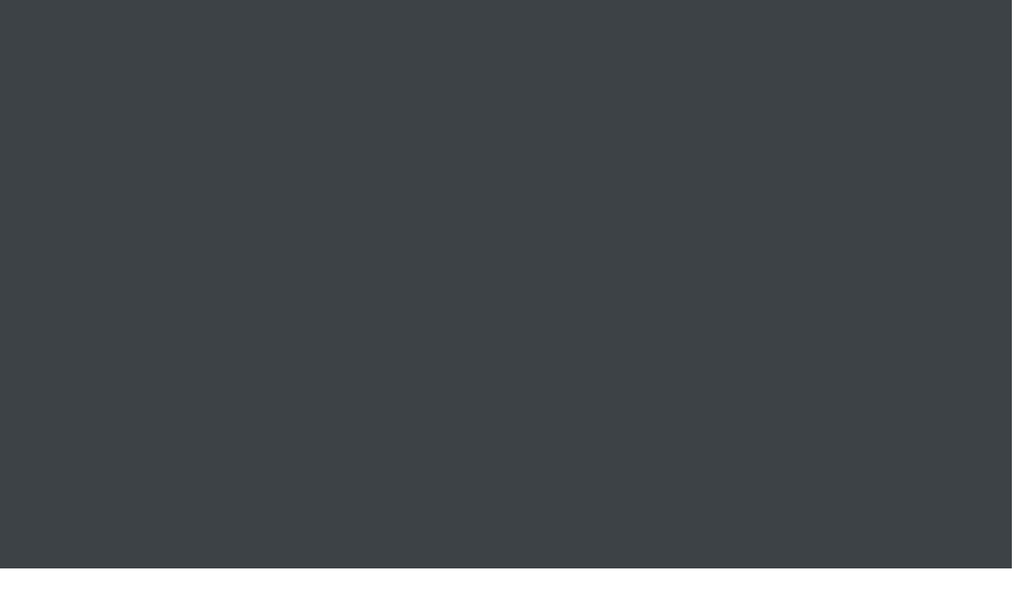

--- FILE ---
content_type: text/css
request_url: https://amanandhiscave.com/cdn/shop/t/73/assets/theme.css?v=57805662809510010461768889637
body_size: 49035
content:
@font-face{font-family:GT Walsheim Pro;src:url(/cdn/shop/files/GTWalsheimPro-CondensedUltraBold.woff2?v=1715058091) format("woff2")}@font-face{font-family:GT2 Walsheim2 Pro2;src:url(/cdn/shop/files/GTWalsheimPro-Black.ttf?v=1715062647) format("truetype"),url(/cdn/shop/files/GTWalsheimPro-Black.woff2?v=1715065234) format("woff2"),url(/cdn/shop/files/GTWalsheimPro-Black.woff?v=1715065234) format("woff")}span.mobile-toolbar__item-label{font-size:16px!important;font-family:GT Walsheim Pro;font-style:italic!important}.shopify-section.shopify-section--collection-banner h1{letter-spacing:.1px;font-family:GT Walsheim Pro;font-style:italic!important;font-weight:unset!important}a.header__linklist-link{text-transform:uppercase;letter-spacing:.6px!important;font-family:GT Walsheim Pro!important;font-weight:unset!important}.product .product__info .product-meta__title{letter-spacing:.6px!important;font-family:GT Walsheim Pro!important;font-weight:unset!important;font-size:28px!important}.shopify-section--main-page .page-header .page-header__text-wrapper h1.heading,.shopify-policy__container .page-header__text-wrapper h1.heading{letter-spacing:.1px;font-family:GT Walsheim Pro;font-style:italic!important;font-weight:unset!important}button.mobile-nav__link.heading.h6,a.mobile-nav__link.heading.h6{font-size:16px;font-family:GT Walsheim Pro;font-weight:unset!important}.product_details a{display:inline-block;font-size:16px;font-family:GT Walsheim Pro;letter-spacing:.6px;position:absolute;bottom:0;left:0;top:0;right:0;line-height:3.6em}span.price-item.price-item--regular{font-weight:600!important}.shopify-section--main-collection .product-list__inner .product-item-meta a.product-item-meta__title{line-height:1.1!important;letter-spacing:.1px}a.product-item-meta__title{font-size:16px!important;font-family:GT Walsheim Pro;font-style:italic!important}@media screen and (max-width: 740px){.hidden-phone{display:none!important}}@media screen and (min-width: 741px) and (max-width: 999px){.hidden-tablet{display:none!important}}@media screen and (min-width: 741px){.hidden-tablet-and-up{display:none!important}}@media screen and (max-width: 999px){.hidden-pocket{display:none!important}}@media screen and (min-width: 1000px) and (max-width: 1199px){.hidden-lap{display:none!important}}@media screen and (min-width: 1000px){.hidden-lap-and-up{display:none!important}}@media screen and (min-width: 1200px){.hidden-desk{display:none!important}}@media screen and (min-width: 1400px){.hidden-wide{display:none!important}}@media screen and (any-hover: hover){.hidden-no-touch{display:none!important}}@media not screen and (any-hover: hover){.hidden-touch{display:none!important}}@media print{.hidden-print{display:none!important}}/*! minireset.css v0.0.6 | MIT License | github.com/jgthms/minireset.css */*,*:before,*:after{box-sizing:border-box!important;-webkit-font-smoothing:antialiased;-moz-osx-font-smoothing:grayscale}html{font-family:sans-serif;-ms-overflow-style:-ms-autohiding-scrollbar;-webkit-text-size-adjust:100%;text-size-adjust:100%}body{margin:0}[hidden]{display:none}blockquote:first-child,ul:first-child,ol:first-child,p:first-child,h1:first-child,h2:first-child,h3:first-child,h4:first-child,h5:first-child,h6:first-child{margin-top:0!important}blockquote:last-child,ul:last-child,ol:last-child,p:last-child,h1:last-child,h2:last-child,h3:last-child,h4:last-child,h5:last-child,h6:last-child{margin-bottom:0!important}a{color:inherit;text-decoration:none}button,input,select,textarea{color:inherit;font:inherit;margin:0;text-align:inherit}button,[type=submit]{padding:0;overflow:visible;background:none;border:none;border-radius:0;cursor:pointer;-webkit-appearance:none;appearance:none;touch-action:manipulation}button[disabled],html input[disabled]{cursor:default}img,video{height:auto;max-width:100%;border-style:none;vertical-align:top}img:-moz-loading{visibility:hidden}iframe{border:0}table{border-collapse:collapse;border-spacing:0}td,th{padding:0}/*! PhotoSwipe main CSS by Dmitry Semenov | photoswipe.com | MIT license */.pswp{display:none;position:absolute;width:100%;height:100%;left:0;top:0;overflow:hidden;touch-action:none;z-index:1500;-webkit-backface-visibility:hidden;outline:none}.pswp img{max-width:none}.pswp--animate_opacity{opacity:.001;will-change:opacity;transition:opacity 333ms cubic-bezier(.4,0,.22,1)}.pswp--open{display:block}.pswp--zoom-allowed .pswp__img{cursor:var(--zoom-cursor-svg-url) 26 26,zoom-in}.pswp--zoomed-in .pswp__img{cursor:grab}.pswp--dragging .pswp__img{cursor:grabbing}.pswp__bg{position:absolute;left:0;top:0;width:100%;height:100%;background:rgb(var(--background));opacity:0;transform:translateZ(0);-webkit-backface-visibility:hidden;will-change:opacity}.pswp__scroll-wrap{position:absolute;left:0;top:0;width:100%;height:100%;overflow:hidden}.pswp__container,.pswp__zoom-wrap{touch-action:none;position:absolute;left:0;right:0;top:0;bottom:0}.pswp__container,.pswp__img{-webkit-user-select:none;user-select:none;-webkit-tap-highlight-color:transparent;-webkit-touch-callout:none}.pswp__zoom-wrap{position:absolute;width:100%;transform-origin:left top;transition:transform 333ms cubic-bezier(.4,0,.22,1)}.pswp__bg{will-change:opacity;transition:opacity 333ms cubic-bezier(.4,0,.22,1)}.pswp--animated-in .pswp__bg,.pswp--animated-in .pswp__zoom-wrap{transition:none}.pswp__container,.pswp__zoom-wrap{-webkit-backface-visibility:hidden}.pswp__item{position:absolute;left:0;right:0;top:0;bottom:0;overflow:hidden}.pswp__img{position:absolute;width:auto;height:auto;top:0;left:0}[dir=ltr] .pswp__top-bar{right:var(--container-gutter)}[dir=rtl] .pswp__top-bar{left:var(--container-gutter)}.pswp__top-bar{position:absolute;top:var(--container-gutter)}.pswp__prev-next-buttons{position:absolute;display:flex;justify-content:space-between;left:0;right:0;top:calc(50% - 28px);margin-left:var(--container-gutter);margin-right:var(--container-gutter);pointer-events:none}.pswp__dots-nav-wrapper{display:flex;position:absolute;bottom:0;padding-left:var(--container-gutter);padding-right:var(--container-gutter);padding-top:20px;padding-bottom:20px;align-items:center;justify-content:space-between;width:100%;background:rgb(var(--background));transition:opacity .25s ease-in-out,transform .25s ease-in-out;transition-delay:.2s}.pswp__dots-nav-wrapper .dots-nav{padding-left:20px;padding-right:20px}.pswp__ui--hidden .pswp__dots-nav-wrapper{opacity:0;transform:translateY(10px)}.pswp__button svg{transition:transform .25s ease-in-out}@supports (padding: max(0px)){.pswp__dots-nav-wrapper{padding-bottom:max(20px,env(safe-area-inset-bottom,0px) + 20px)}}@media screen and (any-hover: hover){.pswp__button:hover svg{transform:rotate(90deg)}}.flickity-enabled{position:relative;overflow:visible!important}.flickity-enabled:focus{outline-offset:2px}.flickity-viewport{overflow:hidden;position:relative;height:100%;width:100%}.flickity-slider{position:absolute;width:100%;height:100%}.flickity-enabled.is-draggable{-webkit-tap-highlight-color:transparent;-webkit-user-select:none;user-select:none}.flickity-enabled.is-draggable:not(.is-hovering-right):not(.is-hovering-left) .flickity-viewport{cursor:grab}.flickity-enabled.is-draggable:not(.is-hovering-right):not(.is-hovering-left) .flickity-viewport.is-pointer-down{cursor:grabbing}.flickity-enabled.is-hovering-right .flickity-viewport{cursor:var(--arrow-right-svg-url) 17 14,e-resize}.flickity-enabled.is-hovering-left .flickity-viewport{cursor:var(--arrow-left-svg-url) 17 14,w-resize}.flickity-rtl .flickity-page-dots{direction:rtl}.flickity-enabled.is-fade .flickity-slider>*{pointer-events:none;z-index:0;transition:visibility .2s linear}.flickity-enabled.is-fade .flickity-slider>.is-selected{pointer-events:auto;z-index:1}.flickity-enabled.is-fade .flickity-slider>:not(.is-selected){visibility:hidden}html{font-family:var(--text-font-family);font-weight:var(--text-font-weight);font-style:var(--text-font-style);font-size:calc(var(--base-font-size) - 1px);line-height:1.7142857143;color:rgb(var(--text-color));background:rgb(var(--background))}:lang(ar) *{letter-spacing:normal!important}p strong,p b{font-weight:var(--text-font-bold-weight)}.heading,.blockquote,.rte h1,.rte h2,.rte h3,.rte h4,.rte h5,.rte h6,.rte blockquote{display:block;font-family:var(--heading-font-family);font-weight:var(--heading-font-weight);font-style:var(--heading-font-style);color:rgb(var(--heading-color));text-transform:var(--heading-text-transform)}.text--small{font-size:calc(var(--base-font-size) - 2px);line-height:1.6923076923}.text--xsmall{font-size:calc(var(--base-font-size) - 3px);line-height:1.5}.text--xxsmall{font-size:calc(var(--base-font-size) - 5px);line-height:1.5}.text--large{font-size:calc(var(--base-font-size) + 1px)}.text--subdued{color:rgba(var(--text-color),.7)}[dir=ltr] .text--left{text-align:left}[dir=rtl] .text--left{text-align:right}.text--center{text-align:center}[dir=ltr] .text--right{text-align:right}[dir=rtl] .text--right{text-align:left}.text--strong{font-weight:var(--text-font-bold-weight)}.text--underlined{text-decoration:underline;text-underline-offset:3px;-webkit-text-decoration-color:currentColor;text-decoration-color:currentColor}p a:not(.button),.rte a:not(.button),.link{text-decoration:underline;text-underline-offset:2px;-webkit-text-decoration-color:rgba(var(--text-color),.35);text-decoration-color:rgba(var(--text-color),.35);transition:color .2s ease-in-out,-webkit-text-decoration-color .2s ease-in-out;transition:text-decoration-color .2s ease-in-out,color .2s ease-in-out;transition:text-decoration-color .2s ease-in-out,color .2s ease-in-out,-webkit-text-decoration-color .2s ease-in-out}.heading--small.link{line-height:1.8}@media screen and (any-hover: hover){p a:not(.button):hover,.rte a:not(.button):hover,.link:hover{color:rgb(var(--text-color));-webkit-text-decoration-color:rgb(var(--text-color));text-decoration-color:rgb(var(--text-color))}}.link--animated{display:block;position:relative;width:max-content}.link--animated:after{content:"";position:absolute;bottom:2px;left:0;width:100%;height:1px;background:currentColor;transform:scaleX(0);transform-origin:var(--transform-origin-end);transition:transform .3s}.text--underlined.link--animated{text-decoration:none}.text--underlined.link--animated:after{transform:scaleX(1)}@media screen and (any-hover: hover){.link--animated[aria-expanded=true]:after,.link--animated:hover:after{transform:scaleX(1);transform-origin:var(--transform-origin-start)}@keyframes textUnderlinedAnimatedKeyframes{0%{transform:scaleX(1);transform-origin:var(--transform-origin-end)}50%{transform:scaleX(0);transform-origin:var(--transform-origin-end)}51%{transform-origin:var(--transform-origin-start)}to{transform:scaleX(1)}}.text--underlined.link--animated:hover:after{animation:textUnderlinedAnimatedKeyframes .6s}}.link--faded{transition:opacity .25s ease-in-out}.link--faded:hover{opacity:.7}.visually-hidden{position:absolute!important;overflow:hidden;clip:rect(0 0 0 0);height:1px;width:1px;margin:-1px;padding:0;border:0}@media screen and (min-width: 741px){html{font-size:var(--base-font-size);line-height:1.7333333333}.text--small{font-size:calc(var(--base-font-size) - 1px);line-height:1.714285713}.text--xsmall{font-size:calc(var(--base-font-size) - 2px);line-height:1.5384615385}.text--xxsmall{font-size:calc(var(--base-font-size) - 4px);line-height:1.5384615385}.text--large{font-size:calc(var(--base-font-size) + 5px)}}.heading:first-child{margin-top:0}.heading:last-child{margin-bottom:0}.heading--small,.heading--xsmall,.heading--xxsmall{font-family:var(--text-font-family);font-style:var(--text-font-style);text-transform:uppercase;font-weight:var(--text-font-bold-weight);line-height:1.4663636;letter-spacing:1px}.heading--xxsmall{font-size:var(--heading-xxsmall-font-size)}.heading--xsmall{font-size:var(--heading-xsmall-font-size)}.heading--small{font-size:var(--heading-small-font-size);line-height:1.5}.heading--large,.rte .heading--large{font-size:var(--heading-large-font-size);line-height:1.11111111;letter-spacing:-.9px}.h1,.rte h1{font-size:var(--heading-h1-font-size);line-height:1.11111111;letter-spacing:-.9px}.h2,.rte h2{font-size:var(--heading-h2-font-size);line-height:1.13333333;letter-spacing:-.6px}.h3,.rte h3{font-size:var(--heading-h3-font-size);line-height:1.1538461538;letter-spacing:-.4px}.h4,.rte h4{font-size:var(--heading-h4-font-size);line-height:1.1666666667;letter-spacing:-.3px}.h5,.rte h5{font-size:var(--heading-h5-font-size);line-height:1.2;letter-spacing:-.3px}.h6,.rte h6{font-size:var(--heading-h6-font-size);line-height:1.25}.blockquote,.rte blockquote{position:relative;padding:24px 24px 0;font-size:var(--heading-h4-font-size);line-height:1.1666666667;letter-spacing:-.3px}[dir=ltr] .blockquote:before,[dir=ltr] .rte blockquote:before{left:calc(50% - 35.5px)}[dir=rtl] .blockquote:before,[dir=rtl] .rte blockquote:before{right:calc(50% - 35.5px)}.blockquote:before,.rte blockquote:before{content:"";position:absolute;width:71px;height:56px;top:-10px;background:rgb(var(--text-color));opacity:.15;-webkit-mask-image:url([data-uri]);mask-image:url([data-uri]);-webkit-mask-size:71px 56px;mask-size:71px 56px;-webkit-mask-repeat:no-repeat;mask-repeat:no-repeat}[dir=ltr] .unordered-list,[dir=ltr] .text-container ul,[dir=ltr] .rte ul{margin-left:1.25em;margin-right:0}[dir=rtl] .unordered-list,[dir=rtl] .text-container ul,[dir=rtl] .rte ul{margin-right:1.25em;margin-left:0}.unordered-list,.text-container ul,.rte ul{list-style-type:square;padding:0}[dir=ltr] .ordered-list,[dir=ltr] .text-container ol,[dir=ltr] .rte ol{margin-left:1em;margin-right:0}[dir=rtl] .ordered-list,[dir=rtl] .text-container ol,[dir=rtl] .rte ol{margin-right:1em;margin-left:0}.ordered-list,.text-container ol,.rte ol{padding:0}[dir=ltr] .unordered-list li,[dir=ltr] .text-container ul li,[dir=ltr] .rte ul li{padding:2px 0 2px 5px}[dir=rtl] .unordered-list li,[dir=rtl] .text-container ul li,[dir=rtl] .rte ul li{padding:2px 5px 2px 0}[dir=ltr] .ordered-list li,[dir=ltr] .text-container ol li,[dir=ltr] .rte ol li{padding:3px 0 3px 9px}[dir=rtl] .ordered-list li,[dir=rtl] .text-container ol li,[dir=rtl] .rte ol li{padding:3px 9px 3px 0}.unordered-list li::marker,.text-container ul li::marker,.rte ul li::marker{color:inherit;font-size:16px}.ordered-list li::marker,.text-container ol li::marker,.rte ol li::marker{color:inherit;font-size:11px}.table-wrapper{overflow-x:auto}.table,.rte table{--table-spacing: 16px;width:100%}.table--loose{--table-spacing: 24px}[dir=ltr] .table th:not([class*=text--]),[dir=ltr] .rte table th:not([class*=text--]){text-align:left}[dir=rtl] .table th:not([class*=text--]),[dir=rtl] .rte table th:not([class*=text--]){text-align:right}.table th,.rte table th{padding-bottom:15px;border-bottom:1px solid rgb(var(--border-color))}.table th,.rte table th{padding-left:var(--table-spacing);padding-right:var(--table-spacing)}.table td.half-spaced,.rte table td.half-spaced{padding:calc(var(--table-spacing) / 2)}.table td,.rte table td{padding:var(--table-spacing);padding-bottom:0}.table tr[onclick]{cursor:pointer}[dir=ltr] .table th:first-child,[dir=ltr] .rte table th:first-child,[dir=ltr] .table td:first-child,[dir=ltr] .rte table td:first-child{padding-left:0}[dir=rtl] .table th:first-child,[dir=rtl] .rte table th:first-child,[dir=rtl] .table td:first-child,[dir=rtl] .rte table td:first-child{padding-right:0}[dir=ltr] .table th:last-child,[dir=ltr] .rte table th:last-child,[dir=ltr] .table td:last-child,[dir=ltr] .rte table td:last-child{padding-right:0}[dir=rtl] .table th:last-child,[dir=rtl] .rte table th:last-child,[dir=rtl] .table td:last-child,[dir=rtl] .rte table td:last-child{padding-left:0}.table tfoot tr:first-child td,.rte table tfoot tr:first-child td{border-top:1px solid rgb(var(--border-color))}.table tfoot tr:not(:first-child) td,.rte table tfoot tr:not(:first-child) td{padding-top:8px}.table--bordered td{border-top:1px solid rgb(var(--border-color));padding-bottom:var(--table-spacing)}.table--footered tbody tr:last-child td{padding-bottom:var(--table-spacing)}@media screen and (max-width: 740px){.table tfoot td,.rte table tfoot td{padding-top:16px}}@media screen and (min-width: 741px){.ordered-list li::marker,.text-container ol li::marker,.rte ol li::marker{font-size:12px}.heading--xsmall{line-height:1.466666666}.heading--small{line-height:1.2307692308}.heading--large{line-height:1}.h1,.rte h1{line-height:1.0416666667;letter-spacing:-1px}.h2,.rte h2{line-height:1.1052631579;letter-spacing:-1px}.h3,.rte h3{line-height:1.0625;letter-spacing:-.8px}.h4,.rte h4{line-height:1.1666666667;letter-spacing:-.6px}.h5,.rte h5{line-height:1.2;letter-spacing:-.3px}.h6,.rte h6{line-height:1.2222222222}[dir=ltr] .blockquote,[dir=ltr] .rte blockquote{padding-left:49px;padding-right:0}[dir=rtl] .blockquote,[dir=rtl] .rte blockquote{padding-right:49px;padding-left:0}.blockquote,.rte blockquote{line-height:1.1666666667;letter-spacing:-.6px;min-height:63px}[dir=ltr] .blockquote--center{padding-left:0}[dir=rtl] .blockquote--center{padding-right:0}[dir=ltr] .blockquote:not(.blockquote--center):before,[dir=ltr] .rte blockquote:not(.blockquote--center):before{left:0}[dir=rtl] .blockquote:not(.blockquote--center):before,[dir=rtl] .rte blockquote:not(.blockquote--center):before{right:0}.blockquote:not(.blockquote--center):before,.rte blockquote:not(.blockquote--center):before{width:80px;height:63px;top:0;-webkit-mask-size:80px 63px;mask-size:80px 63px}[dir=ltr] .unordered-list li,[dir=ltr] .text-container ul li,[dir=ltr] .rte ul li{padding:4px 0 4px 5px}[dir=rtl] .unordered-list li,[dir=rtl] .text-container ul li,[dir=rtl] .rte ul li{padding:4px 5px 4px 0}[dir=ltr] .ordered-list li,[dir=ltr] .text-container ol li,[dir=ltr] .rte ol li{padding:4px 0 4px 9px}[dir=rtl] .ordered-list li,[dir=rtl] .text-container ol li,[dir=rtl] .rte ol li{padding:4px 9px 4px 0}}@media screen and (min-width: 1000px){.table{--table-spacing: 24px}.table--loose{--table-spacing: 32px}}@media screen and (min-width: 1200px){.heading--large,.rte .heading--large{line-height:1}.h1,.rte h1{line-height:1.0714285714;letter-spacing:-1px}.h2,.rte h2{line-height:1.0833333333;letter-spacing:-1px}.h3,.rte h3{line-height:1.1111111111;letter-spacing:-.8px}.h4,.rte h4{line-height:1.1333333333;letter-spacing:-.7px}.h5,.rte h5{line-height:1.1666666667;letter-spacing:-.4px}.h6,.rte h6{line-height:1.2222222222}[dir=ltr] .blockquote,[dir=ltr] .rte blockquote{padding-left:69px}[dir=rtl] .blockquote,[dir=rtl] .rte blockquote{padding-right:69px}.blockquote,.rte blockquote{line-height:1.1333333333;letter-spacing:-.7px;min-height:80px}[dir=ltr] .blockquote--center,[dir=ltr] .rte .blockquote--center{padding-left:0}[dir=rtl] .blockquote--center,[dir=rtl] .rte .blockquote--center{padding-right:0}.blockquote:not(.blockquote--center):before,.rte blockquote:not(.blockquote--center):before{width:101px;height:81px;-webkit-mask-size:101px 81px;mask-size:101px 81px}}.text-container p:not(.heading)+p,.rte p:not(.heading)+p,.text-container p+form,.rte p+form{margin-top:24px}.text-container .heading--large,.rte .heading--large{margin:48px 0 40px}.text-container .h1,.rte h1{margin:48px 0 24px}.text-container .h2,.rte h2,.text-container .h3,.rte h3,.text-container .h4,.rte h4,.text-container .h5,.rte h5,.text-container .h6,.rte h6{margin:40px 0 16px}.text-container .heading--small,.rte .heading--small{margin:16px 0}.text-container .heading--xsmall,.rte .heading--xsmall{margin:12px 0}.blockquote,.rte blockquote{margin:48px 0 64px}.text-container img:not([style*=float]),.rte img:not([style*=float]){display:block;margin:34px 0}.text-container ul,.rte ul,.text-container ol,.rte ol{margin-top:1em;margin-bottom:1em}@media screen and (min-width: 1000px){.text-container p+form,.rte p+form{margin-top:32px}.text-container .h1,.rte h1{margin:48px 0 32px}.text-container .h2,.rte h2,.text-container .h3,.rte h3,.text-container .h4,.rte h4{margin:48px 0 24px}.text-container .h5,.rte h5,.text-container .h6,.rte h6{margin:40px 0 16px}.blockquote,.rte blockquote{margin:80px 0 96px}}.rte>:first-child,.text-container>:first-child{margin-top:0}.rte>:last-child,.text-container>:last-child{margin-bottom:0}.heading--small+.heading--large{margin-top:32px}.heading--small+p,.heading--xsmall+p{margin-top:16px}.heading--small+p,.heading--small+.h1,.heading--small+h1,.heading--small+.h2,.heading--small+h2,.heading--small+.h3,.heading--small+h3,.heading--small+.h4,.heading--small+h4,.heading--small+.h5,.heading--small+h5,.heading--small+.h6,.heading--small+h6{margin-top:16px}.heading--xsmall+p,.heading--xsmall+.h1,.heading--xsmall+h1,.heading--xsmall+.h2,.heading--xsmall+h2,.heading--xsmall+.h3,.heading--xsmall+h3{margin-top:16px}.heading--xsmall+.h4,.heading--xsmall+h4,.heading--xsmall+.h5,.heading--xsmall+h5,.heading--xsmall+.h6,.heading--xsmall+h6{margin-top:12px}.heading+.button-wrapper,.heading+.button-group,p+.button-wrapper,p+.button-group,.button-wrapper+p,.button-group+p{margin-top:32px}@media screen and (min-width: 741px){.heading--small+p,.heading--small+.h1,.heading--small+h1,.heading--small+.h2,.heading--small+h2,.heading--small+.h3,.heading--small+h3,.heading--small+.h4,.heading--small+h4{margin-top:24px}.heading--small+.h5,.heading--small+h5,.heading--small+.h6,.heading--small+h6{margin-top:16px}.heading--xsmall+.h1,.heading--xsmall+h1,.heading--xsmall+.h2,.heading--xsmall+h2{margin-top:24px}}.shopify-section{color:rgb(var(--text-color));scroll-margin-top:calc(0px * var(--enable-sticky-header) + 0px * var(--enable-sticky-announcement-bar));scroll-margin-top:calc(var(--header-height, 0px) * var(--enable-sticky-header) + var(--announcement-bar-height, 0px) * var(--enable-sticky-announcement-bar))}.js .no-focus-outline *:focus{outline:none}.lock-all{overflow:hidden;touch-action:none}@media screen and (max-width: 740px){.lock-mobile{overflow:hidden;touch-action:none}}.container,.shopify-policy__container{width:100%;max-width:var(--container-max-width);margin-left:auto;margin-right:auto;padding-left:var(--container-gutter);padding-right:var(--container-gutter);--container-outer-margin: 0px}.container--small{max-width:930px}@media screen and (max-width: 999px){.container--flush{padding-left:0;padding-right:0}}@media screen and (min-width: 1400px){.container--medium{padding-left:calc(var(--container-gutter) + var(--grid-column-width) + var(--grid-gap));padding-right:calc(var(--container-gutter) + var(--grid-column-width) + var(--grid-gap))}}.js .no-js{display:none!important}[reveal]{opacity:0}[reveal-visibility]{visibility:hidden}.no-js [reveal]{opacity:1}.no-js [reveal-visibility]{visibility:visible}.skip-to-content:focus{clip:auto;width:auto;height:auto;margin:0;color:rgb(var(--text-color));background-color:rgb(var(--background));padding:10px;opacity:1;z-index:10000;transition:none}.vertical-breather{padding-top:var(--vertical-breather);padding-bottom:var(--vertical-breather)}.vertical-breather--tight{padding-top:var(--vertical-breather-tight);padding-bottom:var(--vertical-breather-tight)}.vertical-breather--margin{padding-top:0!important;padding-bottom:0!important;margin-top:var(--vertical-breather);margin-bottom:var(--vertical-breather)}.vertical-breather--margin.vertical-breather--tight{margin-top:var(--vertical-breather-tight);margin-bottom:var(--vertical-breather-tight)}@media screen and (min-width: 741px){.vertical-breather--extra-tight{padding-top:48px;padding-bottom:48px}.vertical-breather--margin.vertical-breather--extra-tight{margin-top:48px;margin-bottom:48px}}.anchor{scroll-margin-top:calc(0px * var(--enable-sticky-header) + 0px * var(--enable-sticky-announcement-bar) + 20px);scroll-margin-top:calc(var(--header-height, 0px) * var(--enable-sticky-header) + var(--announcement-bar-height, 0px) * var(--enable-sticky-announcement-bar) + var(--anchor-offset, 20px))}.anchor.vertical-breather:not(.vertical-breather--margin){--anchor-offset: 0px}.anchor.vertical-breather--margin{--anchor-offset: var(--vertical-breather)}.anchor.vertical-breather--tight.vertical-breather--margin{--anchor-offset: var(--vertical-breather-tight)}.icon{display:block;vertical-align:middle;background:none;pointer-events:none;overflow:visible}.icon--inline{display:inline-block}.icon-text{display:flex;align-items:center}[dir=ltr] .icon-text svg{margin-right:12px}[dir=rtl] .icon-text svg{margin-left:12px}@supports (scale: 1){[dir=rtl] .icon--direction-aware{scale:-1 1}}@supports not (scale: 1){[dir=rtl] .icon--direction-aware{transform:scaleX(-1)}}.list--unstyled{list-style:none;padding:0;margin:0}.loading-bar{position:fixed;top:0;left:0;height:3px;width:100%;opacity:0;background:rgb(var(--loading-bar-background));transform:scaleX(0);transform-origin:left;transition:transform .25s ease-in-out;z-index:50;pointer-events:none}.loading-bar.is-visible{opacity:1}.section{display:block;margin:var(--vertical-breather) 0}.section--tight{margin-top:var(--vertical-breather-tight);margin-bottom:var(--vertical-breather-tight)}.section:empty{display:none}.section--flush{margin-top:0;margin-bottom:0}.section__color-wrapper{display:flow-root;background:rgb(var(--background));background:rgb(var(--section-background, var(--background)))}.section__color-wrapper--boxed{border-radius:var(--block-border-radius)}.section__header{max-width:1000px;margin-bottom:min(32px,var(--vertical-breather));margin-left:auto;margin-right:auto;text-align:center}.section__header:only-child{margin-bottom:0}.section__header--tight{max-width:800px}[dir=ltr] .section__header--left{text-align:left}[dir=rtl] .section__header--left{text-align:right}.section__header--left{margin-left:0}[dir=ltr] .section__header--right{text-align:right}[dir=rtl] .section__header--right{text-align:left}.section__header--right{margin-right:0}.section__footer{margin-top:32px;text-align:center}@media screen and (min-width: 741px){.section__header{margin-bottom:min(40px,var(--vertical-breather))}.section__footer{margin-top:min(40px,var(--vertical-breather))}}@media screen and (min-width: 1000px){.section__header{margin-bottom:min(48px,var(--vertical-breather))}.section__footer{margin-top:min(48px,var(--vertical-breather))}}.page-header{position:relative;text-align:center}.page-header--secondary{background:rgb(var(--secondary-background))}.page-header--clear:after,.page-header:before{content:"";display:table;clear:left}.page-header__text-wrapper{max-width:850px;margin:38px auto}.page-header--small .page-header__text-wrapper{margin-top:24px;margin-bottom:24px}.page-header--alone .page-header__text-wrapper{margin-bottom:72px}.page-content,.shopify-policy__body{max-width:1200px;margin-left:auto;margin-right:auto;margin-bottom:min(var(--vertical-breather),80px)}.page-content--medium,.shopify-policy__body{max-width:670px}.page-content--small{max-width:460px}.page-content--fluid{max-width:none}@media screen and (min-width: 741px){.page-header__text-wrapper{margin-top:68px;margin-bottom:68px}.page-header--small .page-header__text-wrapper{margin-top:48px;margin-bottom:40px}.page-header--alone .page-header__text-wrapper{margin-bottom:120px}.breadcrumb--floating+.page-header__text-wrapper{margin-top:80px}}.breadcrumb{z-index:1}[dir=ltr] .breadcrumb--floating{left:0}[dir=rtl] .breadcrumb--floating{right:0}.breadcrumb--floating{position:absolute;top:0}.breadcrumb__list{display:inline-flex;list-style:none;padding:26px 0;margin:0}.breadcrumb__item+.breadcrumb__item:before{content:"/";margin:0 4px;opacity:.7;float:left}.breadcrumb__link{transition:opacity .2s ease-in-out}.breadcrumb__link:not([aria-current=page]):not(:hover){opacity:.7}[dir=rtl] .breadcrumb__item+.breadcrumb__item:before{float:right}.pagination{display:flex;justify-content:center;margin-top:40px}.pagination__nav{display:table;border-collapse:separate;table-layout:fixed}.pagination__nav-item{position:relative;display:table-cell;box-shadow:1px 0 rgb(var(--border-color)),0 1px rgb(var(--border-color)),1px 1px rgb(var(--border-color)),1px 0 rgb(var(--border-color)) inset,0 1px rgb(var(--border-color)) inset;vertical-align:middle;height:47px;width:47px;text-align:center}[dir=ltr] .pagination__nav-item:first-child,[dir=ltr] .pagination__nav-item:first-child:before{border-top-left-radius:var(--button-border-radius)}[dir=rtl] .pagination__nav-item:first-child,[dir=rtl] .pagination__nav-item:first-child:before{border-top-right-radius:var(--button-border-radius)}[dir=ltr] .pagination__nav-item:first-child,[dir=ltr] .pagination__nav-item:first-child:before{border-bottom-left-radius:var(--button-border-radius)}[dir=rtl] .pagination__nav-item:first-child,[dir=rtl] .pagination__nav-item:first-child:before{border-bottom-right-radius:var(--button-border-radius)}[dir=ltr] .pagination__nav-item:last-child,[dir=ltr] .pagination__nav-item:last-child:before{border-top-right-radius:var(--button-border-radius)}[dir=rtl] .pagination__nav-item:last-child,[dir=rtl] .pagination__nav-item:last-child:before{border-top-left-radius:var(--button-border-radius)}[dir=ltr] .pagination__nav-item:last-child,[dir=ltr] .pagination__nav-item:last-child:before{border-bottom-right-radius:var(--button-border-radius)}[dir=rtl] .pagination__nav-item:last-child,[dir=rtl] .pagination__nav-item:last-child:before{border-bottom-left-radius:var(--button-border-radius)}.pagination__nav-item svg{margin:0 auto}.pagination__nav-item[aria-current]:before{content:"";position:absolute;max-width:calc(100% - 3px);max-height:calc(100% - 3px);top:2px;left:2px;right:0;bottom:0;pointer-events:none;z-index:1;box-shadow:0 0 0 2px currentColor}@media screen and (min-width: 741px){.pagination{margin-top:48px}.pagination__nav-item{height:56px;width:56px}}.linklist__item:not(:first-child){padding-top:12px}.linklist__item a{display:inline-block;word-break:break-word}@media screen and (min-width: 1000px){.linklist__item:not(:first-child){padding-top:6px}}.animated-plus{position:relative;width:10px;height:10px}.animated-plus:before,.animated-plus:after{position:absolute;content:"";top:50%;left:50%;transform:translate(-50%,-50%) rotate(-90deg);background-color:currentColor;transition:transform .4s ease-in-out,opacity .4s ease-in-out}.animated-plus:before{width:10px;height:2px;opacity:1}.animated-plus:after{width:2px;height:10px}[aria-expanded=true]>.animated-plus:before{opacity:0}[aria-expanded=true]>.animated-plus:before,[aria-expanded=true]>.animated-plus:after{transform:translate(-50%,-50%) rotate(90deg)}.aspect-ratio{position:relative;display:block;margin-left:auto;margin-right:auto}.aspect-ratio img,.aspect-ratio video,.aspect-ratio svg{position:absolute;height:100%;width:100%;max-width:100%;max-height:100%;top:0;left:0;-o-object-fit:cover;object-fit:cover;-o-object-position:center;object-position:center}.aspect-ratio--square img,.aspect-ratio--short img,.aspect-ratio--tall img{position:absolute;width:100%;height:100%;-o-object-fit:contain;object-fit:contain;top:50%;left:50%;transform:translate(-50%,-50%)!important}.aspect-ratio--square{padding-bottom:100%!important}.aspect-ratio--short{padding-bottom:75%!important}.aspect-ratio--tall{padding-bottom:150%!important}@supports (aspect-ratio: 1 / 1){.aspect-ratio{padding-bottom:0!important;aspect-ratio:var(--aspect-ratio)}.aspect-ratio--natural img,.aspect-ratio--natural video,.aspect-ratio--natural svg{position:relative;width:auto}.aspect-ratio--square{aspect-ratio:1}.aspect-ratio--short{aspect-ratio:4 / 3}.aspect-ratio--tall{aspect-ratio:2 / 3}}.placeholder-image{position:relative;padding-bottom:75%;background-color:rgb(var(--secondary-background))}.placeholder-background{background-color:rgb(var(--secondary-background))}[dir=ltr] .placeholder-image svg{left:0}[dir=rtl] .placeholder-image svg{right:0}.placeholder-image svg{position:absolute;top:0;width:100%;height:100%}@media screen and (min-width: 1000px){.placeholder-image{padding-bottom:45%}}.progress-bar{display:block;position:relative;height:2px;background:rgba(var(--text-color),.15)}[dir=ltr] .progress-bar:before{left:0}[dir=rtl] .progress-bar:before{right:0}.progress-bar:before{content:"";position:absolute;top:0;width:calc(100% / var(--divider));height:100%;transform:translate(calc(var(--transform-logical-flip) * 0% * (var(--divider) - 1)));transform:translate(calc(var(--transform-logical-flip) * var(--transform, 0%) * (var(--divider) - 1)));transform-origin:var(--transform-origin-start);background:rgb(var(--text-color))}[draggable].is-scrollable{cursor:none}.custom-drag-cursor{position:absolute;display:block;top:0;left:0;width:60px;height:60px;pointer-events:none;visibility:visible;transition:visibility .15s linear}.custom-drag-cursor svg{transform:scale(1);opacity:1;transition:transform .15s ease-in-out,opacity .15s ease-in-out}.custom-drag-cursor[hidden] svg{transform:scale(.5);opacity:0}@media screen and (max-width: 999px),not screen and (any-hover: hover){.custom-drag-cursor{display:none}}.tap-area{position:relative}[dir=ltr] .tap-area:before{right:-6px}[dir=rtl] .tap-area:before{left:-6px}[dir=ltr] .tap-area:before{left:-6px}[dir=rtl] .tap-area:before{right:-6px}.tap-area:before{content:"";position:absolute;top:-6px;bottom:-6px}[dir=ltr] .tap-area--large:before{right:-10px}[dir=rtl] .tap-area--large:before{left:-10px}[dir=ltr] .tap-area--large:before{left:-10px}[dir=rtl] .tap-area--large:before{right:-10px}.tap-area--large:before{top:-10px;bottom:-10px}@media screen and (max-width: 999px){.scroller{overflow-x:auto;overflow-y:hidden;scroll-snap-type:x mandatory;margin-left:calc(-1 * var(--container-gutter));margin-right:calc(-1 * var(--container-gutter));scrollbar-width:none}.scroller::-webkit-scrollbar{display:none}.scroller__inner{min-width:min-content;padding-left:var(--container-gutter);padding-right:var(--container-gutter);margin-left:auto;margin-right:auto}}.hide-scrollbar{scrollbar-width:none;overflow-x:auto;overflow-y:hidden}.hide-scrollbar::-webkit-scrollbar{display:none}.js .animated-element{visibility:hidden}.square-separator{position:relative;display:inline-block;height:4px;width:4px;margin:0 8px;flex-shrink:0;background:currentColor;vertical-align:middle}.square-separator--block{top:1px;margin-left:12px;margin-right:12px}.square-separator--subdued{opacity:.5}@keyframes prevNextButtonKeyframe{0%{transform:translate(0) scaleX(var(--transform-logical-flip))}50%{transform:translate(calc(50% + 10px)) scaleX(var(--transform-logical-flip))}51%{transform:translate(calc(-50% - 10px)) scaleX(var(--transform-logical-flip))}to{transform:translate(0) scaleX(var(--transform-logical-flip))}}.prev-next-buttons{display:inline-grid;pointer-events:none}.prev-next-buttons--row{grid-auto-flow:column}.prev-next-button{display:flex;height:40px;width:40px;justify-content:center;align-items:center;background:rgb(var(--root-background));background:rgb(var(--prev-next-button-background, var(--root-background)));color:rgb(var(--root-text-color));color:rgb(var(--prev-next-button-color, var(--root-text-color)));border:1px solid rgba(var(--root-text-color),.15);border:1px solid rgba(var(--prev-next-button-color, var(--root-text-color)),.15);border-radius:var(--button-border-radius);transition:color .2s ease-in-out;pointer-events:auto;overflow:hidden}.prev-next-button[disabled]{color:rgba(var(--prev-next-button-color),.3)}.prev-next-button svg{width:100%}[dir=ltr] .prev-next-buttons:not(.prev-next-buttons--row) .prev-next-button:first-child{border-bottom-right-radius:0}[dir=rtl] .prev-next-buttons:not(.prev-next-buttons--row) .prev-next-button:first-child{border-bottom-left-radius:0}[dir=ltr] .prev-next-buttons:not(.prev-next-buttons--row) .prev-next-button:first-child{border-bottom-left-radius:0}[dir=rtl] .prev-next-buttons:not(.prev-next-buttons--row) .prev-next-button:first-child{border-bottom-right-radius:0}[dir=ltr] .prev-next-buttons:not(.prev-next-buttons--row) .prev-next-button:last-child{border-top-right-radius:0}[dir=rtl] .prev-next-buttons:not(.prev-next-buttons--row) .prev-next-button:last-child{border-top-left-radius:0}[dir=ltr] .prev-next-buttons:not(.prev-next-buttons--row) .prev-next-button:last-child{border-top-left-radius:0}[dir=rtl] .prev-next-buttons:not(.prev-next-buttons--row) .prev-next-button:last-child{border-top-right-radius:0}[dir=ltr] .prev-next-buttons--row .prev-next-button:first-child{border-bottom-right-radius:0}[dir=rtl] .prev-next-buttons--row .prev-next-button:first-child{border-bottom-left-radius:0}[dir=ltr] .prev-next-buttons--row .prev-next-button:first-child{border-top-right-radius:0}[dir=rtl] .prev-next-buttons--row .prev-next-button:first-child{border-top-left-radius:0}[dir=ltr] .prev-next-buttons--row .prev-next-button:last-child{border-bottom-left-radius:0}[dir=rtl] .prev-next-buttons--row .prev-next-button:last-child{border-bottom-right-radius:0}[dir=ltr] .prev-next-buttons--row .prev-next-button:last-child{border-top-left-radius:0}[dir=rtl] .prev-next-buttons--row .prev-next-button:last-child{border-top-right-radius:0}@media screen and (min-width: 741px){.prev-next-button:not(.prev-next-button--small){width:56px;height:56px}.prev-next-buttons:not(.prev-next-buttons--row) .prev-next-button:last-child{border-top:none}.prev-next-buttons--row .prev-next-button:last-child{border-left:none}}@media screen and (any-hover: hover){.prev-next-button--prev:hover svg{animation:prevNextButtonKeyframe .3s ease-in-out reverse forwards}.prev-next-button--next:hover svg{animation:prevNextButtonKeyframe .3s ease-in-out forwards}}.dots-nav{display:flex;margin:-6px;justify-content:flex-start;flex-wrap:wrap}.dots-nav--centered{justify-content:center}.dots-nav__item{position:relative;width:6px;height:6px;margin:6px;background:rgb(var(--text-color));border-radius:min(var(--button-border-radius),6px);opacity:.3;transition:opacity .2s ease-in-out}.dots-nav__item[aria-current=true]{opacity:1}.price-list{display:inline-flex;flex-wrap:wrap;align-items:baseline}.price-list--centered{justify-content:center}.price-list--stack{display:inline-grid}[dir=ltr] .price-list:not(.price-list--stack)>.price:not(:last-child){margin-right:10px}[dir=rtl] .price-list:not(.price-list--stack)>.price:not(:last-child){margin-left:10px}[dir=ltr] .price-list>.price--block{margin-left:0!important}[dir=rtl] .price-list>.price--block{margin-right:0!important}.price-list>.price--block{flex-basis:100%}[dir=ltr] .price-list+.link{margin-left:16px}[dir=rtl] .price-list+.link{margin-right:16px}.price--highlight{color:rgb(var(--product-on-sale-accent))}.price--compare{text-decoration:line-through;opacity:.7}.price--large{font-size:calc(var(--base-font-size) + 3px)}.unit-price-measurement{display:inline-flex}@media screen and (min-width: 1000px){.price--large:not(.price--compare){font-size:calc(var(--base-font-size) + 7px)}}.label{display:inline-block;padding:0 5px;vertical-align:top;font-family:var(--text-font-family);font-style:var(--text-font-style);font-weight:var(--text-font-bold-weight);font-size:10px;text-transform:uppercase;letter-spacing:.5px;border-radius:min(var(--block-border-radius),2px)}.label--highlight{background:rgb(var(--product-on-sale-accent));color:#fff}.label--subdued{background:rgb(var(--product-sold-out-accent));color:#fff}.label--custom{background:rgb(var(--product-custom-label-background));color:rgb(var(--product-custom-label-text-color))}.label--custom2{background:rgb(var(--product-custom-label-2-background));color:rgb(var(--product-custom-label-2-text-color))}.label-list{display:flex;flex-direction:column;align-items:flex-start;pointer-events:none}.label-list:not(.label-list--horizontal) .label:not(:last-child){margin-bottom:4px}.label-list--horizontal{flex-direction:row}[dir=ltr] .label-list--horizontal .label:not(:last-child){margin-right:4px}[dir=rtl] .label-list--horizontal .label:not(:last-child){margin-left:4px}@media screen and (min-width: 741px){.label{font-size:12px}}.tag-list{display:flex;flex-wrap:wrap;align-items:center;margin:-6px}[dir=ltr] .tag{padding:7px 14px 8px 13px}[dir=rtl] .tag{padding:7px 13px 8px 14px}.tag{display:flex;align-items:center;margin:6px;background:rgba(var(--text-color),.05)}[dir=ltr] .tag__icon{margin:1px 9px 0 0}[dir=rtl] .tag__icon{margin:1px 0 0 9px}.tag__icon{position:relative;cursor:pointer}[dir=ltr] .tag-link{padding-left:6px}[dir=rtl] .tag-link{padding-right:6px}.social-media{display:flex;flex-wrap:wrap}.social-media__item{position:relative;box-shadow:1px 0 rgb(var(--border-color)),0 1px rgb(var(--border-color)),1px 1px rgb(var(--border-color)),1px 0 rgb(var(--border-color)) inset,0 1px rgb(var(--border-color)) inset;transform:translateZ(0)}.no-focus-outline .social-media__item{overflow:hidden}.social-media__item:before{content:"";position:absolute;top:0;right:0;bottom:0;left:0;width:calc(100% + 1px);height:calc(100% + 1px);background:currentColor;-webkit-clip-path:polygon(0 25%,100% 0,100% 100%,0% 100%);clip-path:polygon(0 25%,100% 0,100% 100%,0% 100%);transform:scaleY(0);transform-origin:bottom;transition:transform .3s cubic-bezier(.215,.61,.355,1),-webkit-clip-path .3s cubic-bezier(.215,.61,.355,1);transition:transform .3s cubic-bezier(.215,.61,.355,1),clip-path .3s cubic-bezier(.215,.61,.355,1);transition:transform .3s cubic-bezier(.215,.61,.355,1),clip-path .3s cubic-bezier(.215,.61,.355,1),-webkit-clip-path .3s cubic-bezier(.215,.61,.355,1);pointer-events:none;z-index:1}[dir=ltr] .social-media:not(.social-media--no-radius) .social-media__item:first-child{border-top-left-radius:var(--button-border-radius)}[dir=rtl] .social-media:not(.social-media--no-radius) .social-media__item:first-child{border-top-right-radius:var(--button-border-radius)}[dir=ltr] .social-media:not(.social-media--no-radius) .social-media__item:first-child{border-bottom-left-radius:var(--button-border-radius)}[dir=rtl] .social-media:not(.social-media--no-radius) .social-media__item:first-child{border-bottom-right-radius:var(--button-border-radius)}[dir=ltr] .social-media:not(.social-media--no-radius) .social-media__item:last-child{border-top-right-radius:var(--button-border-radius)}[dir=rtl] .social-media:not(.social-media--no-radius) .social-media__item:last-child{border-top-left-radius:var(--button-border-radius)}[dir=ltr] .social-media:not(.social-media--no-radius) .social-media__item:last-child{border-bottom-right-radius:var(--button-border-radius)}[dir=rtl] .social-media:not(.social-media--no-radius) .social-media__item:last-child{border-bottom-left-radius:var(--button-border-radius)}.social-media__link{position:relative;display:flex;justify-content:center;align-items:center;height:45px;width:45px;color:currentColor;z-index:1;transition:color .3s cubic-bezier(.215,.61,.355,1)}@media screen and (min-width: 741px){.social-media__link{height:55px;width:55px}}@media screen and (any-hover: hover){.social-media__item:hover .social-media__link{color:rgb(var(--background))}.social-media__item:hover:before{-webkit-clip-path:polygon(0 0,100% 0,100% 100%,0% 100%);clip-path:polygon(0 0,100% 0,100% 100%,0% 100%);transform:scaleY(1)}}[dir=ltr] .banner{text-align:left}[dir=rtl] .banner{text-align:right}.banner{display:flex;justify-content:flex-start;align-items:flex-start;padding:12px 16px}.banner--centered{justify-content:center}.banner--margin{margin-top:24px}[dir=ltr] .banner__ribbon{margin-right:10px}[dir=rtl] .banner__ribbon{margin-left:10px}.banner__content{margin:0}.banner--success{--text-color: rgb(var(--success-color));background:rgb(var(--success-background));color:rgb(var(--success-color))}.banner--error{--text-color: rgb(var(--error-color));background:rgb(var(--error-background));color:rgb(var(--error-color))}[dir=ltr] .banner__content ul{padding-left:10px}[dir=rtl] .banner__content ul{padding-right:10px}.banner__content ul{list-style-position:inside}@media screen and (min-width: 741px){.banner{padding:13px 18px}}.tabs-nav{position:relative;display:block;margin-bottom:32px}.tabs-nav:not(:first-child){margin-top:24px}.tabs-nav__scroller{display:block}.tabs-nav__scroller-inner{position:relative;line-height:1}.tabs-nav__item-list{display:inline-grid;grid-auto-flow:column;grid-auto-columns:max-content;justify-content:flex-start;grid-gap:32px;gap:32px;vertical-align:top;box-shadow:0 -1px rgb(var(--border-color)) inset}.tabs-nav__item{padding-bottom:18px;opacity:.7;transition:opacity .25s ease-in-out}.tabs-nav__item[aria-expanded=true]{opacity:1}[dir=ltr] .tabs-nav__position{left:0}[dir=rtl] .tabs-nav__position{right:0}.tabs-nav__position{position:absolute;bottom:0;height:2px;width:100%;background:currentColor;transform:scaleX(0) translate(0);transform:scaleX(var(--scale, 0)) translate(var(--translate, 0));transform-origin:left}.tabs-nav__position.is-initialized{transition:transform .4s ease-in-out}@supports (scale: 0){.tabs-nav__position{scale:0 1;scale:var(--scale, 0) 1;translate:0;translate:calc(var(--translate, 0) * var(--scale, 0));transform:none}.tabs-nav__position.is-initialized{transition:scale .2s ease-in-out,translate .4s ease-in-out}}.tabs-nav--center .tabs-nav__scroller-inner{max-width:max-content;margin-left:auto;margin-right:auto}[dir=ltr] .tabs-nav__arrows{right:0}[dir=rtl] .tabs-nav__arrows{left:0}.tabs-nav__arrows{display:none;position:absolute;top:-5px;z-index:1}.tabs-nav__scroller.is-scrollable+.tabs-nav__arrows{display:flex}.tabs-nav__arrow-item{display:flex;align-items:center;justify-content:center;width:24px;height:24px;background:rgb(var(--background));border:1px solid rgb(var(--border-color))}[dir=ltr] .tabs-nav__arrow-item+.tabs-nav__arrow-item{border-left:none}[dir=rtl] .tabs-nav__arrow-item+.tabs-nav__arrow-item{border-right:none}.tabs-nav[arrows] .tabs-nav__scroller{overflow:hidden}[dir=ltr] .tabs-nav[arrows] .tabs-nav__scroller.is-scrollable:before{right:48px}[dir=rtl] .tabs-nav[arrows] .tabs-nav__scroller.is-scrollable:before{left:48px}.tabs-nav[arrows] .tabs-nav__scroller.is-scrollable:before{content:"";position:absolute;width:48px;height:100%;top:-2px;z-index:1;pointer-events:none;background:linear-gradient(to var(--transform-origin-start),rgb(var(--background)),rgba(var(--background),0));background:linear-gradient(to var(--transform-origin-start),rgb(var(--section-background, var(--background))),rgba(var(--section-background, var(--background)),0))}[dir=ltr] .tabs-nav[arrows] .tabs-nav__item-list{margin-right:0}[dir=rtl] .tabs-nav[arrows] .tabs-nav__item-list{margin-left:0}.tabs-nav[arrows] .tabs-nav__item-list{width:100%;min-width:max-content}.tabs-nav[arrows] .tabs-nav__item-list:after{display:block;content:"";width:35px}.tabs-nav--no-border.tabs-nav--narrow{margin-bottom:24px}.tabs-nav--no-border .tabs-nav__item-list{box-shadow:none}.tabs-nav--no-border.tabs-nav--narrow .tabs-nav__item{padding-bottom:5px}@media screen and (max-width: 999px){.tabs-nav--edge2edge{margin-left:calc(-1 * var(--container-gutter));margin-right:calc(-1 * var(--container-gutter))}.tabs-nav--edge2edge .tabs-nav__scroller-inner{padding-left:var(--container-gutter);padding-right:var(--container-gutter);min-width:max-content}}@media screen and (min-width: 741px){.tabs-nav:not(:first-child){margin-top:32px}.tabs-nav--no-border.tabs-nav--narrow{margin-bottom:32px}.tabs-nav__item-list{grid-gap:54px;gap:54px}.tabs-nav--loose .tabs-nav__item-list{grid-gap:72px;gap:72px}.tabs-nav--narrow .tabs-nav__item-list{grid-gap:40px;gap:40px}}.empty-state{position:relative;text-align:center;margin:100px 0}.empty-state--bottom-only{margin-top:24px}[dir=ltr] .empty-state__background-text{left:0}[dir=rtl] .empty-state__background-text{right:0}.empty-state__background-text{position:absolute;width:100%;margin-top:-20px;text-align:center;font-size:120px;opacity:.05;font-weight:700;line-height:0}@media screen and (min-width: 741px){.empty-state{margin-top:150px;margin-bottom:150px}.empty-state--bottom-only{margin-top:50px}.empty-state__background-text{position:absolute;margin-top:-35px;font-size:200px}}@media screen and (min-width: 1200px){.empty-state{margin-top:225px;margin-bottom:225px}.empty-state--bottom-only{margin-top:50px}}.bubble-count{position:relative;display:inline-flex;align-items:center;justify-content:center;color:rgb(var(--background));background:rgb(var(--heading-color));font-weight:var(--text-font-bold-weight);font-family:var(--text-font-family);font-style:var(--text-font-style);font-size:9px;height:21px;min-width:21px;line-height:1;border-radius:21px;letter-spacing:0;transition:background .2s ease-in-out,color .2s ease-in-out}.bubble-count--top{vertical-align:top}.quantity-selector{--quantity-selector-height: 46px;display:inline-flex;align-items:center;justify-content:flex-start;border:1px solid rgb(var(--border-color));border-radius:var(--button-border-radius);vertical-align:middle}.quantity-selector__button{display:flex;justify-content:center;align-items:center;height:var(--quantity-selector-height);width:var(--quantity-selector-height)}.quantity-selector__input{padding:0 10px;height:var(--quantity-selector-height);line-height:var(--quantity-selector-height);text-align:center;background:transparent;border:none;-webkit-appearance:none;appearance:none}.quantity-selector--small{--quantity-selector-height: 28px}.quantity-selector--small .quantity-selector__input{padding:0 2px}@keyframes spinnerRotate{to{transform:rotate(360deg)}}@keyframes spinnerDash{0%{stroke-dasharray:1,200;stroke-dashoffset:0}50%{stroke-dasharray:89,200;stroke-dashoffset:-35}to{stroke-dasharray:89,200;stroke-dashoffset:-124}}@keyframes spinnerColor{0%{stroke:currentColor}40%{stroke:currentColor}66%{stroke:currentColor}80%,90%{stroke:currentColor}}.spinner svg{margin:auto;animation:spinnerRotate 2s linear infinite;transform-origin:center center}.spinner circle{animation:spinnerDash 1.5s ease-in-out infinite,spinnerColor 6s ease-in-out infinite}[data-tooltip]{position:relative}[data-tooltip]:before{position:absolute;content:attr(data-tooltip);bottom:calc(100% + 6px);left:50%;padding:5px 10px;white-space:nowrap;background:rgb(var(--heading-color));color:rgb(var(--background));font-size:calc(var(--base-font-size) - 2px);pointer-events:none;visibility:hidden;opacity:0;transition:visibility .2s ease-in-out,opacity .2s ease-in-out;z-index:1;transform:translate(-50%)}[data-tooltip]:after{position:absolute;content:"";left:calc(50% - 7px);bottom:calc(100% + 1px);width:0;height:0;border-width:6px;border-style:solid;border-color:transparent transparent rgb(var(--heading-color)) rgb(var(--heading-color));visibility:hidden;z-index:1;opacity:0;transition:visibility .2s ease-in-out,opacity .2s ease-in-out;transform:rotate(-45deg);box-shadow:-1px 1px 1px #0000001a}[data-tooltip]:hover:before,[data-tooltip]:hover:after{opacity:1;visibility:visible}[data-tooltip-position=bottom-left]:before{top:calc(100% + 4px);bottom:auto;left:auto;right:-6px;transform:none}[data-tooltip-position=bottom-left]:after{top:calc(100% - 1px);transform:rotate(135deg);left:calc(50% - 6px)}.cart-notification{--heading-color: 255, 255, 255;--text-color: 255, 255, 255;--cart-notification-background: rgb(var(--success-color));display:block;position:absolute;top:100%;width:100%;transform:translateY(0);transform:translateY(var(--cart-notification-offset, 0px));color:rgb(var(--text-color));transition:visibility .25s ease-in-out,transform .25s ease-in-out;visibility:visible;overflow:hidden}.cart-notification--error{--cart-notification-background: rgb(var(--error-color))}.cart-notification--drawer{--cart-notification-offset: 0;top:var(--header-height-without-bottom-nav);z-index:1}.cart-notification--fixed{position:fixed;top:0}.cart-notification[hidden]{visibility:hidden}.cart-notification__overflow{background:var(--cart-notification-background);transform:translateY(0);transition:opacity .25s ease-in-out,transform .25s ease-in-out}.cart-notification[hidden] .cart-notification__overflow{transform:translateY(-100%);opacity:0}.cart-notification__wrapper{position:relative;display:flex;align-items:flex-start;justify-content:center;padding-top:14px;padding-bottom:14px}.cart-notification .icon--cart-notification{position:relative;top:2px}[dir=ltr] .cart-notification__text-wrapper{margin-left:12px}[dir=rtl] .cart-notification__text-wrapper{margin-right:12px}.cart-notification__text-wrapper{display:flex;align-items:center;justify-content:flex-start;flex-wrap:wrap}[dir=ltr] .cart-notification__heading{margin-right:12px}[dir=rtl] .cart-notification__heading{margin-left:12px}.cart-notification__heading{font-size:14px}[dir=ltr] .cart-notification__close{right:0}[dir=rtl] .cart-notification__close{left:0}.cart-notification__close{position:absolute;margin-top:-1px}.cart-notification--drawer .cart-notification__text-wrapper{flex-grow:1;justify-content:space-between}@media screen and (max-width: 740px){.cart-notification__text-wrapper{flex-grow:1;justify-content:space-between}}@media screen and (max-width: 999px){.cart-notification{transform:none!important}}@media screen and (min-width: 741px){.cart-notification__wrapper{padding-top:19px;padding-bottom:19px}.cart-notification .icon--cart-notification{top:4px}[dir=ltr] .cart-notification__heading{margin-right:16px}[dir=rtl] .cart-notification__heading{margin-left:16px}.cart-notification__heading{font-size:16px}.cart-notification__close svg{width:15px;height:15px}}.payment-methods-list{display:grid;grid-gap:8px;gap:8px;grid-template-columns:repeat(auto-fit,38px)}.payment-methods-list--center{justify-content:center}@media screen and (min-width: 741px){.payment-methods-list--auto{grid-auto-flow:column}}.link-bar{position:relative;display:block;box-shadow:0 1px rgb(var(--border-color)),0 -1px rgb(var(--border-color));text-align:center}.link-bar__wrapper{position:relative;display:inline-flex;align-items:center;max-width:100%}.link-bar__scroller{scroll-snap-type:x proximity}.link-bar__title{position:-webkit-sticky;position:sticky;left:0;flex-shrink:0;z-index:1;background:rgb(var(--background))}.link-bar__title:after{content:"";position:absolute;height:100%;top:0;width:28px;background-image:linear-gradient(to var(--transform-origin-end),rgb(var(--background)) 35%,rgba(var(--background),0))}[dir=ltr] .link-bar__title+.link-bar__scroller{padding-left:28px}[dir=rtl] .link-bar__title+.link-bar__scroller{padding-right:28px}.link-bar__linklist{display:grid;grid-auto-flow:column;align-items:center;grid-gap:28px;gap:28px;min-width:max-content}.link-bar__link-item,.link-bar__title{padding-top:14px;padding-bottom:14px}.link-bar__link-item--selected{scroll-snap-align:center}@media screen and (max-width: 999px){[dir=ltr] .link-bar__wrapper:after{left:100%}[dir=rtl] .link-bar__wrapper:after{right:100%}.link-bar__wrapper:after{content:"";position:absolute;height:100%;width:var(--container-gutter);top:0;background-image:linear-gradient(to var(--transform-origin-start),rgb(var(--background)),rgba(var(--background),0))}[dir=ltr] .link-bar__scroller{margin-right:calc(-1 * var(--container-gutter))}[dir=rtl] .link-bar__scroller{margin-left:calc(-1 * var(--container-gutter))}[dir=ltr] .link-bar__linklist{padding-right:var(--container-gutter)}[dir=rtl] .link-bar__linklist{padding-left:var(--container-gutter)}}@media screen and (min-width: 741px){[dir=ltr] .link-bar__title+.link-bar__scroller{padding-left:48px}[dir=rtl] .link-bar__title+.link-bar__scroller{padding-right:48px}.link-bar__linklist{grid-gap:40px;gap:40px}.link-bar__link-item,.link-bar__title{padding-top:20px;padding-bottom:20px}}@media screen and (min-width: 1200px){.link-bar__link-item,.link-bar__title{padding-top:27px;padding-bottom:27px}}.mobile-share-buttons__item{display:flex;align-items:center;padding-top:20px;padding-bottom:20px;margin-left:24px;margin-right:24px}@supports (padding: max(0px)){.mobile-share-buttons{padding-bottom:max(20px,env(safe-area-inset-bottom) + 20px)}}.mobile-share-buttons__item:not(:last-child){border-bottom:1px solid rgb(var(--border-color))}[dir=ltr] .mobile-share-buttons__item svg{margin-right:16px}[dir=rtl] .mobile-share-buttons__item svg{margin-left:16px}.mobile-toolbar{position:-webkit-sticky;position:sticky;top:calc(var(--enable-sticky-header) * 0px + 0px * var(--enable-sticky-announcement-bar));top:calc(var(--enable-sticky-header) * var(--header-height, 0px) + var(--announcement-bar-height, 0px) * var(--enable-sticky-announcement-bar));display:flex;align-items:center;visibility:visible;z-index:2;transition:margin-top .2s ease-in-out,visibility .2s ease-in-out}.mobile-toolbar.is-collapsed{margin-top:-48px;visibility:hidden}.mobile-toolbar--fixed{position:relative;top:0}.mobile-toolbar__item{display:flex;flex:1 0 0;justify-content:center;align-items:center;padding:11px;border-top:1px solid rgb(var(--border-color));border-bottom:1px solid rgb(var(--border-color));background:rgb(var(--background))}[dir=ltr] .mobile-toolbar__item+.mobile-toolbar__item{border-left:1px solid rgb(var(--border-color))}[dir=rtl] .mobile-toolbar__item+.mobile-toolbar__item{border-right:1px solid rgb(var(--border-color))}[dir=ltr] .mobile-toolbar__item .icon--chevron{margin-left:10px}[dir=rtl] .mobile-toolbar__item .icon--chevron{margin-right:10px}@media screen and (max-width: 740px){[dir=ltr] .combo-box{left:0}[dir=rtl] .combo-box{right:0}.combo-box{--heading-color: var(--root-heading-color);--text-color: var(--root-text-color);--background: var(--root-background);display:flex;position:fixed;z-index:10;color:rgb(var(--text-color));background:rgb(var(--background));visibility:hidden;flex-direction:column;bottom:0;width:100vw;max-height:75vh;border-radius:10px 10px 0 0;transform:translateY(100%);transition:transform .7s cubic-bezier(.75,0,.175,1),visibility .7s cubic-bezier(.75,0,.175,1)}.select-wrapper combo-box.combo-box{z-index:9991}.combo-box[open]{visibility:visible;transform:translateY(0)}[dir=ltr] .combo-box__overlay{left:0}[dir=rtl] .combo-box__overlay{right:0}.combo-box__overlay{position:absolute;content:"";height:100vh;width:100%;bottom:calc(100% - 10px);background:#000;opacity:0;visibility:hidden;transition:opacity .5s ease-in-out,visibility .5s ease-in-out}.combo-box__header{position:relative;display:flex;align-items:center;justify-content:center;padding:18px 32px;min-height:64px;text-align:center;border-radius:10px 10px 0 0;box-shadow:0 1px rgb(var(--border-color))}.combo-box__header,.combo-box__content{background:inherit}.combo-box__title{margin-bottom:0}[dir=ltr] .combo-box__close-button{right:24px}[dir=rtl] .combo-box__close-button{left:24px}.combo-box__close-button{position:absolute;top:24px;z-index:1}.combo-box[open]>.combo-box__overlay{visibility:visible;opacity:.3}.combo-box__option-list{overflow-x:hidden;overflow-y:auto;padding-left:24px;padding-right:24px;padding-bottom:max(16px,env(safe-area-inset-bottom,0px) + 16px)}.combo-box__option-item{position:relative;width:100%;padding-top:20px;padding-bottom:20px;border-bottom:1px solid rgb(var(--border-color))}.combo-box__option-item:not([hidden]){display:block}.combo-box__option-item:last-child{border-bottom:none}[dir=ltr] .combo-box__option-item[aria-selected=true]:after{margin-left:12px}[dir=rtl] .combo-box__option-item[aria-selected=true]:after{margin-right:12px}.combo-box__option-item[aria-selected=true]:after{content:"";display:inline-block;width:12px;height:9px;background-color:currentColor;-webkit-mask-image:url([data-uri]);mask-image:url([data-uri]);-webkit-mask-repeat:no-repeat;mask-repeat:no-repeat;-webkit-mask-size:12px 9px;mask-size:12px 9px}.combo-box__option-item.is-disabled{color:rgba(var(--text-color),.5)}}@media screen and (min-width: 741px){[dir=ltr] .combo-box{left:0}[dir=rtl] .combo-box{right:0}.combo-box{position:absolute;display:block;top:100%;width:100%;max-height:245px;overscroll-behavior:contain;overflow:auto;background:rgb(var(--background));z-index:2;padding:8px 0;border:1px solid rgb(var(--border-color));border-top:none;border-radius:0 0 var(--button-border-radius) var(--button-border-radius);transition:opacity .2s ease-in-out,visibility .2s ease-in-out}.combo-box--top{top:auto;bottom:100%;border-top:1px solid rgb(var(--border-color));border-bottom:none;border-radius:var(--button-border-radius) var(--button-border-radius) 0 0}.combo-box:not([open]){visibility:hidden;opacity:0}.combo-box__header{display:none}.combo-box__option-list{min-width:max-content}.product .product__info .combo-box__option-list{min-width:unset}.combo-box__option-item:not([hidden]){display:flex;align-items:center;width:100%;padding:8px 18px;transition:background .2s ease-in-out;text-align:left}.combo-box__option-item.is-disabled{color:rgba(var(--text-color),.5)}.combo-box__option-item:hover,.combo-box__option-item:focus{background:rgb(var(--secondary-background))}[dir=ltr] .combo-box__color-swatch{margin-right:10px}[dir=rtl] .combo-box__color-swatch{margin-left:10px}.combo-box__color-swatch{width:16px;height:16px;border-radius:var(--color-swatch-border-radius);background-repeat:no-repeat;background-size:cover;background-position:center}.combo-box+.select{transition:border-radius .2s ease-in-out}[dir=ltr] .combo-box[open]+.select{border-bottom-left-radius:0}[dir=rtl] .combo-box[open]+.select{border-bottom-right-radius:0}[dir=ltr] .combo-box[open]+.select{border-bottom-right-radius:0}[dir=rtl] .combo-box[open]+.select{border-bottom-left-radius:0}[dir=ltr] .combo-box--top[open]+.select{border-top-left-radius:0}[dir=rtl] .combo-box--top[open]+.select{border-top-right-radius:0}[dir=ltr] .combo-box--top[open]+.select{border-top-right-radius:0}[dir=rtl] .combo-box--top[open]+.select{border-top-left-radius:0}}.price-range{display:block;padding-top:5px}.price-range__input-group{display:flex;align-items:center}.price-range__input{flex:1 0 0;min-width:0}.price-range__delimiter{margin-left:20px;margin-right:20px}.price-range__range-group{position:relative;margin-bottom:15px}.no-js .price-range__range-group{display:none!important}@media not screen and (any-hover: hover){.price-range{padding-top:7px}.price-range__range-group{margin-bottom:18px}}.scroll-spy{display:block;position:-webkit-sticky;position:sticky;box-shadow:1px 0 rgba(var(--text-color),.25) inset;top:calc(24px + 0px * var(--enable-sticky-header) + 0px * var(--enable-sticky-announcement-bar));top:calc(24px + var(--header-height, 0px) * var(--enable-sticky-header) + var(--announcement-bar-height, 0px) * var(--enable-sticky-announcement-bar))}.scroll-spy__list{padding-left:6px}.scroll-spy__item{opacity:.7;transition:opacity .25s ease-in-out}.scroll-spy__item.is-visible{opacity:1}.scroll-spy__anchor{display:block;padding:10px 24px}[dir=ltr] .scroll-spy svg{left:0}[dir=rtl] .scroll-spy svg{right:0}.scroll-spy svg{position:absolute;top:0;width:100%;height:100%;z-index:-1}.scroll-spy path{transition:all .3s ease;fill:transparent;stroke:currentColor;stroke-width:2px;stroke-dasharray:0 0 0 1000;stroke-linecap:square}split-lines{display:block}@media screen and (any-hover: hover){.features--image-zoom .image-zoom img{transition:transform .5s ease;transform:translateZ(0)}.features--image-zoom .image-zoom:hover img{transform:scale(1.03)}}.rating{display:inline-flex;align-items:center;vertical-align:bottom}.rating__stars{display:grid;grid-auto-flow:column;grid-column-gap:2px;column-gap:2px}.rating__star{color:rgb(var(--product-star-rating))}.rating__star--empty{color:rgba(var(--product-star-rating),.4)}[dir=ltr] .rating__caption{margin-left:8px}[dir=rtl] .rating__caption{margin-right:8px}.openable__overlay{position:absolute;content:"";height:100vh;width:100%;bottom:100%;left:0;background:#000;opacity:0;visibility:hidden;transition:opacity .6s ease-in-out,visibility .6s ease-in-out}[open]>.openable__overlay{visibility:visible;opacity:.2}.form__banner:not(:last-child),.form__info{margin-bottom:24px}.form__info{margin-top:0}.form__submit{margin-top:var(--form-submit-margin)}.form__submit--closer{margin-top:16px}.form__secondary-action{display:block;width:100%;margin-top:18px;text-align:center}.form__secondary-action .link{padding-left:8px}@media screen and (min-width: 1000px){.form__banner:not(:last-child),.form__info{margin-bottom:32px}}.input{position:relative}.input+.input,.input+.input-row,.input-row+.input-row,.input-row+.input{margin-top:var(--form-input-gap)}[dir=ltr] .input__field,[dir=ltr] #shopify-product-reviews .spr-form-input-text,[dir=ltr] #shopify-product-reviews .spr-form-input-email,[dir=ltr] #shopify-product-reviews .spr-form-input-textarea{text-align:left}[dir=rtl] .input__field,[dir=rtl] #shopify-product-reviews .spr-form-input-text,[dir=rtl] #shopify-product-reviews .spr-form-input-email,[dir=rtl] #shopify-product-reviews .spr-form-input-textarea{text-align:right}.input__field,#shopify-product-reviews .spr-form-input-text,#shopify-product-reviews .spr-form-input-email,#shopify-product-reviews .spr-form-input-textarea{-webkit-appearance:none;appearance:none;width:100%;height:var(--form-input-field-height);line-height:var(--form-input-field-height);padding:0 18px;border-radius:var(--button-border-radius);border:1px solid rgba(var(--text-color),.15);box-shadow:none;background:transparent;color:var(--form-input-color);transition:border .2s ease-in-out,box-shadow .2s ease-in-out}.input__field:focus,select:focus,#shopify-product-reviews .spr-form-input-text:focus,#shopify-product-reviews .spr-form-input-email:focus,#shopify-product-reviews .spr-form-input-textarea:focus{border-color:rgb(var(--text-color));box-shadow:0 0 0 1px rgb(var(--text-color)) inset;outline:none}.input__field::placeholder{color:rgba(var(--text-color),.7)}.input__field--transparent{background:transparent}.input__field--textarea,#shopify-product-reviews .spr-form-input-textarea{resize:vertical;height:auto;padding-top:12px;padding-bottom:12px;vertical-align:top;line-height:inherit}[dir=ltr] .input__label{left:12px}[dir=rtl] .input__label{right:12px}.input__label{position:absolute;top:calc((var(--form-input-field-height) / 2) - .5em);padding:0 5px;pointer-events:none;transform:translateY(0);transform-origin:var(--transform-origin-start) top;transition:transform .2s ease-in-out;background:rgb(var(--background));background:rgb(var(--section-block-background, var(--section-background, var(--background))));color:rgba(var(--text-color),.7);line-height:1;white-space:nowrap}[focus-within]~.input__label,.is-filled~.input__label{transform:scale(.733) translateY(calc(-24px - .5em)) translate(3.665px)}:focus-within~.input__label,.is-filled~.input__label{transform:scale(.733) translateY(calc(-24px - .5em)) translate(3.665px)}.input__block-label{display:inline-block;margin-bottom:8px}[dir=ltr] .input__field-link{right:18px}[dir=rtl] .input__field-link{left:18px}.input__field-link{position:absolute;top:1.1em}[dir=ltr] .input__submit-icon{right:20px}[dir=rtl] .input__submit-icon{left:20px}.input__submit-icon{position:absolute;top:50%;transform:translateY(-50%)}.input-row .button{width:100%}@media screen and (min-width: 741px){.input-row{display:grid;grid-template-columns:repeat(auto-fit,minmax(10px,1fr));grid-gap:var(--form-input-gap);gap:var(--form-input-gap)}.input-row .input{margin-top:0}.input+.input--checkbox,.input-row+.input--checkbox{margin-top:30px}[dir=ltr] .input__field-link{right:18px}[dir=rtl] .input__field-link{left:18px}}.input-prefix{display:flex;align-items:center;justify-content:space-between;padding:8px 10px;border:1px solid rgb(var(--border-color))}[dir=ltr] .input-prefix__field{text-align:right}[dir=rtl] .input-prefix__field{text-align:left}.input-prefix__field{padding:0;background:transparent;-webkit-appearance:none;appearance:none;-moz-appearance:textfield;min-width:0;width:100%;border:none}.input-prefix__field::-webkit-outer-spin-button,.input-prefix__field::-webkit-inner-spin-button{-webkit-appearance:none;margin:0}.checkbox-container{display:flex;align-items:baseline}.checkbox-container+.checkbox-container{margin-top:10px}.checkbox{position:relative;top:2px;-webkit-appearance:none;flex:none;width:14px;height:14px;border:1px solid rgb(var(--border-color-darker));background-color:rgb(var(--background));border-radius:0;transition:background-color .2s ease-in-out,border .2s ease-in-out;cursor:pointer}.checkbox:checked{border-color:rgb(var(--heading-color));background-color:rgb(var(--heading-color));background-image:url([data-uri]);background-position:center;background-repeat:no-repeat}.checkbox:disabled+label{opacity:.7;cursor:default}[dir=ltr] .checkbox+label{padding-left:12px}[dir=rtl] .checkbox+label{padding-right:12px}.checkbox+label{cursor:pointer}@media screen and (min-width: 1000px){.checkbox-container+.checkbox-container{margin-top:2px}}.select-wrapper{position:relative}.select{-webkit-appearance:none;appearance:none;display:flex;align-items:center;justify-content:space-between;padding:0 18px;height:var(--form-input-field-height);width:100%;border:1px solid rgb(var(--border-color));border-radius:var(--button-border-radius);cursor:pointer}[dir=ltr] .select--collapse-start{border-top-left-radius:0}[dir=rtl] .select--collapse-start{border-top-right-radius:0}[dir=ltr] .select--collapse-start{border-bottom-left-radius:0}[dir=rtl] .select--collapse-start{border-bottom-right-radius:0}[dir=ltr] .select--collapse-end{border-top-right-radius:0}[dir=rtl] .select--collapse-end{border-top-left-radius:0}[dir=ltr] .select--collapse-end{border-bottom-right-radius:0}[dir=rtl] .select--collapse-end{border-bottom-left-radius:0}[dir=ltr] .select svg{margin-left:20px}[dir=rtl] .select svg{margin-right:20px}.select svg{transition:transform .25s ease-in-out}[dir=ltr] .select~svg{right:18px}[dir=rtl] .select~svg{left:18px}.select~svg{position:absolute;top:calc(50% - 4px)}.select__selected-value{position:relative;display:flex;align-items:center;top:-1px;max-width:100%;white-space:nowrap;overflow:hidden;text-overflow:ellipsis}[dir=ltr] .select__color-swatch{margin-right:10px}[dir=rtl] .select__color-swatch{margin-left:10px}.select__color-swatch{position:relative;width:16px;height:16px;border-radius:var(--color-swatch-border-radius);background-repeat:no-repeat;background-size:cover;background-position:center}.select__color-swatch--white{box-shadow:0 0 0 1px rgba(var(--text-color),.3) inset}.select--small{padding:6px 12px;height:auto}[dir=ltr] .select--small svg{margin-left:10px}[dir=rtl] .select--small svg{margin-right:10px}.select[aria-expanded=true] svg{transform:rotate(180deg)}@media screen and (min-width: 741px){.select__selected-value{pointer-events:none}}.range{-webkit-appearance:none;appearance:none;width:100%;background:transparent}.range::-webkit-slider-thumb{-webkit-appearance:none}.range::-webkit-slider-thumb{position:relative;height:14px;width:14px;border-radius:100%;border:none;background:rgb(var(--background));cursor:pointer;margin-top:-5px;z-index:1;box-shadow:0 0 0 5px rgb(var(--text-color)) inset}.range::-webkit-slider-runnable-track{width:100%;height:6px;cursor:pointer;background:rgb(var(--border-color));border-radius:4px;border:none}.range::-moz-range-thumb{height:14px;width:14px;border-radius:100%;border:none;background:rgb(var(--background));cursor:pointer;box-shadow:0 0 0 5px rgb(var(--text-color)) inset}.range::-moz-range-progress,.range::-moz-range-track{width:100%;height:6px;cursor:pointer;border-radius:4px;border:none}.range::-moz-range-progress{background-color:rgba(var(--text-color),.7)}.range::-moz-range-track{background-color:rgb(var(--border-color))}@media not screen and (any-hover: hover){.range::-webkit-slider-thumb{height:20px;width:20px;margin-top:-7px;box-shadow:0 0 0 7px rgb(var(--text-color)) inset}.range::-moz-range-thumb{height:20px;width:20px;box-shadow:0 0 0 7px rgb(var(--text-color)) inset}}.range-group{height:6px;background:linear-gradient(to var(--transform-origin-end),rgb(var(--border-color)) var(--range-min),rgba(var(--text-color),.7) var(--range-min),rgba(var(--text-color),.7) var(--range-max),rgb(var(--border-color)) var(--range-max));border-radius:4px}.range-group .range{pointer-events:none;height:6px;vertical-align:top}.range-group .range::-webkit-slider-runnable-track{background:none}.range-group .range::-webkit-slider-thumb{pointer-events:auto}.range-group .range::-moz-range-progress,.range-group .range::-moz-range-track{background:none}.range-group .range::-moz-range-thumb{pointer-events:auto}[dir=ltr] .range-group .range:last-child{left:0}[dir=rtl] .range-group .range:last-child{right:0}.range-group .range:last-child{position:absolute;top:0}.button,.shopify-challenge__button,#shopify-product-reviews .spr-summary-actions-newreview,#shopify-product-reviews .spr-button{position:relative;display:inline-block;-webkit-appearance:none;appearance:none;line-height:var(--button-height);padding:0 30px;text-align:center;text-decoration:none;border-radius:var(--button-border-radius);background:rgb(var(--button-background));color:rgb(var(--button-text-color))}.button:not(.button--text),.shopify-challenge__button,#shopify-product-reviews .spr-summary-actions-newreview,#shopify-product-reviews .spr-button{font-size:calc(var(--base-font-size) - 3px);font-family:var(--text-font-family);font-weight:var(--text-font-bold-weight);text-transform:uppercase;letter-spacing:1.5px}.button--small,#shopify-product-reviews .spr-summary-actions-newreview{padding:0 20px;line-height:var(--button-small-height)}.button--primary,.shopify-challenge__button,#shopify-product-reviews .spr-summary-actions-newreview,#shopify-product-reviews .spr-button{--button-background: var(--primary-button-background);--button-text-color: var(--primary-button-text-color)}.button--secondary{--button-background: var(--secondary-button-background);--button-text-color: var(--secondary-button-text-color)}.button--ternary{--button-background: var(--secondary-background);--button-text-color: var(--root-text-color)}.button--outline{--button-background: var(--background);--button-text-color: var(--root-text-color);border:1px solid rgb(var(--border-color))}.button--full{width:100%}.shopify-payment-button{min-height:var(--button-height)}.shopify-payment-button__button--branded{border-radius:var(--button-border-radius);overflow:hidden;min-height:var(--button-height)}.shopify-payment-button__button--unbranded{--button-background: var(--primary-button-background);--button-text-color: var(--primary-button-text-color);position:relative!important;display:inline-block!important;-webkit-appearance:none!important;appearance:none!important;line-height:var(--button-height)!important;padding:0 30px!important;text-align:center!important;text-decoration:none!important;border-radius:var(--button-border-radius)!important;font-size:calc(var(--base-font-size) - 3px)!important;font-family:var(--text-font-family)!important;font-weight:var(--text-font-bold-weight)!important;text-transform:uppercase!important;letter-spacing:1.5px!important;background-color:rgb(var(--button-background))!important;color:rgb(var(--button-text-color))!important}.shopify-payment-button__more-options[aria-hidden=true]{display:none}@media screen and (min-width: 741px){.button:not(.button--text),.shopify-challenge__button,#shopify-product-reviews .spr-summary-actions-newreview,#shopify-product-reviews .spr-button{padding-left:35px;padding-right:35px;font-size:calc(var(--base-font-size) - 2px);letter-spacing:2px}.button--small:not(.button--text),#shopify-product-reviews .spr-summary-actions-newreview{padding-left:28px;padding-right:28px;font-size:calc(var(--base-font-size) - 3px)}.shopify-payment-button__button--unbranded{padding-left:35px!important;padding-right:35px!important;font-size:calc(var(--base-font-size) - 2px)!important;letter-spacing:2px!important}}@media screen and (any-hover: hover){.button,.shopify-challenge__button,#shopify-product-reviews .spr-summary-actions-newreview,#shopify-product-reviews .spr-button,.shopify-payment-button__button{background-image:linear-gradient(178deg,rgb(var(--button-background)),rgb(var(--button-background)) 10%,#00000012 10% 100%),linear-gradient(rgb(var(--button-background)),rgb(var(--button-background)));background-size:100% 200%,100% 100%;background-position:100% -100%,100% 100%;background-repeat:no-repeat;transition:background-position .3s cubic-bezier(.215,.61,.355,1);transform:translateZ(0)}.button:hover,.shopify-challenge__button:hover,#shopify-product-reviews .spr-summary-actions-newreview:hover,#shopify-product-reviews .spr-button:hover,.shopify-payment-button__button:hover{background-position:100% 25%,100% 100%}@supports (color: color-contrast(wheat vs black,white)) and (color: rgb(from wheat r g b / .07)){.button,.shopify-challenge__button,#shopify-product-reviews .spr-summary-actions-newreview,#shopify-product-reviews .spr-button,.shopify-payment-button__button{--button-overlay-color: rgb(from color-contrast(rgb(var(--button-background)) vs white, black) r g b / 7%);background-image:linear-gradient(178deg,rgb(var(--button-background)),rgb(var(--button-background)) 10%,var(--button-overlay-color) 10%,var(--button-overlay-color) 100%),linear-gradient(rgb(var(--button-background)),rgb(var(--button-background)))}}}.loader-button__text{display:flex;align-items:center;justify-content:center}.loader-button__loader{position:absolute;top:50%;left:50%;opacity:0}.button-group{font-size:0}@media screen and (max-width: 740px){.button-group .button{margin:12px;padding:0 18px}.button-group__wrapper{margin:-12px}}@media screen and (min-width: 741px){.button-group__wrapper{display:inline-grid;grid-gap:24px;gap:24px;grid-template-columns:1fr 1fr}}.collapsible{display:block;height:0;overflow:hidden;visibility:hidden}.no-js .collapsible,.collapsible[open]{height:auto;overflow:visible;visibility:visible}.collapsible-toggle{display:flex;align-items:center;justify-content:space-between;width:100%;padding:18px 0}[dir=ltr] .collapsible-toggle__selected-value{margin-left:auto;margin-right:12px}[dir=rtl] .collapsible-toggle__selected-value{margin-right:auto;margin-left:12px}.collapsible-toggle__selected-value{font-weight:400;max-width:45%;text-overflow:ellipsis;overflow:hidden;white-space:nowrap}.collapsible-toggle svg{transition:transform .2s ease-in-out}.collapsible-toggle[aria-expanded=true] svg{transform:rotate(180deg)}@media screen and (min-width: 741px){.collapsible-toggle{padding:21px 0}}.content-box{position:relative;z-index:1}.content-box--text-center{text-align:center}[dir=ltr] .content-box--text-right{text-align:right}[dir=rtl] .content-box--text-right{text-align:left}@media screen and (max-width: 740px){.content-box--small,.content-box--medium,.container--flush .content-box--large{margin-left:24px;margin-right:24px}[dir=ltr] .content-box--left{margin-right:auto}[dir=rtl] .content-box--left,[dir=ltr] .content-box--right{margin-left:auto}[dir=rtl] .content-box--right{margin-right:auto}}@media screen and (min-width: 741px){.content-box{margin-left:auto;margin-right:auto;width:calc(var(--grid-column-width) * 16 + var(--grid-gap) * 15)}.content-box--medium{width:calc(var(--grid-column-width) * 14 + var(--grid-gap) * 13)}.content-box--small{width:calc(var(--grid-column-width) * 10 + var(--grid-gap) * 9)}.content-box--fill{width:100%!important}[dir=ltr] .content-box--left{margin-left:calc(var(--grid-column-width) + var(--grid-gap))}[dir=rtl] .content-box--left,[dir=ltr] .content-box--right{margin-right:calc(var(--grid-column-width) + var(--grid-gap))}[dir=rtl] .content-box--right{margin-left:calc(var(--grid-column-width) + var(--grid-gap))}}@media screen and (min-width: 1000px){.content-box{width:calc(var(--grid-column-width) * 14 + var(--grid-gap) * 13)}.content-box--medium{width:calc(var(--grid-column-width) * 10 + var(--grid-gap) * 9)}.content-box--small{width:calc(var(--grid-column-width) * 8 + var(--grid-gap) * 7)}}@media screen and (min-width: 1400px){.content-box--small{width:calc(var(--grid-column-width) * 7 + var(--grid-gap) * 6)}}[dir=ltr] .drawer{right:0}[dir=rtl] .drawer{left:0}[dir=ltr] .drawer{text-align:left}[dir=rtl] .drawer{text-align:right}.drawer{--heading-color: var(--root-heading-color);--text-color: var(--root-text-color);--background: var(--root-background);--primary-button-background: var(--root-primary-button-background);--primary-button-text-color: var(--root-primary-button-text-color);--section-background: initial;position:fixed;display:flex;flex-direction:column;top:0;width:89vw;max-width:400px;height:100%;max-height:100vh;background:rgb(var(--background));color:rgb(var(--text-color));z-index:10;transform:translate(calc(var(--transform-logical-flip) * 100%));visibility:hidden;font-size:1rem;transition:transform .6s cubic-bezier(.75,0,.175,1),visibility .6s cubic-bezier(.75,0,.175,1)}[dir=ltr] .drawer--from-left{right:auto}[dir=rtl] .drawer--from-left{left:auto}[dir=ltr] .drawer--from-left{left:0}[dir=rtl] .drawer--from-left{right:0}.drawer--from-left{transform:translate(calc(var(--transform-logical-flip) * -100%))}.drawer[open]{transform:translate(0);visibility:visible}[dir=ltr] .drawer--from-left .drawer__overlay{left:100%}[dir=rtl] .drawer--from-left .drawer__overlay{right:100%}[dir=ltr] .drawer--from-left .drawer__overlay{right:auto}[dir=rtl] .drawer--from-left .drawer__overlay{left:auto}.drawer--large{max-width:500px}[dir=ltr] .drawer__overlay{right:100%}[dir=rtl] .drawer__overlay{left:100%}.drawer__overlay{content:"";position:fixed;top:0;height:100vh;width:100vw;background:#000;opacity:0;visibility:hidden;transition:visibility .6s ease-in-out,opacity .6s ease-in-out}.drawer[open]>.drawer__overlay{visibility:visible;opacity:.3}.drawer__header{position:relative;display:flex;align-items:center;flex-shrink:0;padding-top:20px;padding-bottom:20px;height:var(--header-height-without-bottom-nav);max-height:80px;border-bottom:1px solid rgb(var(--root-border-color));background:rgb(var(--root-background));z-index:1}.drawer__header--shadowed{height:auto;border-bottom:none;padding-bottom:6px}[dir=ltr] .drawer__header--shadowed:after{left:0}[dir=rtl] .drawer__header--shadowed:after{right:0}.drawer__header--shadowed:after{content:"";position:absolute;top:100%;width:100%;height:24px;background:linear-gradient(var(--root-background),rgba(var(--root-background),0));z-index:1;pointer-events:none}.drawer__title{display:flex;justify-content:flex-start;align-items:center;margin:0;max-width:100%}.drawer__title--stack{flex-direction:column;align-items:flex-start;flex-grow:1}[dir=ltr] .drawer__title .icon{margin-right:12px}[dir=rtl] .drawer__title .icon{margin-left:12px}[dir=ltr] .drawer__header-action{margin-left:16px}[dir=rtl] .drawer__header-action{margin-right:16px}[dir=ltr] .drawer__close-button{right:var(--container-gutter)}[dir=rtl] .drawer__close-button{left:var(--container-gutter)}.drawer__close-button{position:absolute;top:var(--container-gutter)}.drawer__header .drawer__close-button{top:calc(50% - 7px)}.drawer__close-button--block{position:relative;top:auto!important;right:auto!important;bottom:auto!important;left:auto!important}.drawer__header,.drawer__content,.drawer__footer{padding-left:var(--container-gutter);padding-right:var(--container-gutter)}.drawer__content{overflow-x:hidden;overflow-y:auto;flex-grow:1;padding-bottom:24px}.drawer__content--padded-start{padding-top:24px}.drawer__content--center{text-align:center;margin-top:auto;margin-bottom:auto;padding-bottom:0;flex-grow:0}.drawer__footer{margin-top:auto;padding-top:20px;padding-bottom:20px;z-index:1;transform:translateZ(0)}@supports (padding: max(0px)){.drawer__footer{padding-bottom:max(20px,env(safe-area-inset-bottom,0px) + 20px)}}.drawer__footer--bordered{box-shadow:0 1px rgb(var(--root-border-color)) inset}.drawer__footer--no-top-padding{padding-top:0!important}[dir=ltr] .drawer__footer:before{left:0}[dir=rtl] .drawer__footer:before{right:0}.drawer__footer:before{content:"";position:absolute;bottom:100%;width:100%;height:24px;background:linear-gradient(rgba(var(--root-background),0),rgb(var(--root-background)));z-index:1;pointer-events:none}@media screen and (min-width: 741px){.drawer__header{padding-top:24px;padding-bottom:24px;max-height:90px}[dir=ltr] .drawer__header-action{margin-left:24px}[dir=rtl] .drawer__header-action{margin-right:24px}.drawer__content--padded-start{padding-top:30px}.drawer__footer:not(.drawer__footer--tight){padding-top:var(--container-gutter);padding-bottom:var(--container-gutter)}}.popover-button{width:max-content}[dir=ltr] .popover-button svg{margin-left:10px}[dir=rtl] .popover-button svg{margin-right:10px}.popover-button svg{position:relative;top:-1px;transition:transform .2s ease-in-out}.popover-button[aria-expanded=true] svg{transform:rotate(180deg)}[dir=ltr] .popover{text-align:left}[dir=rtl] .popover{text-align:right}.popover{--heading-color: var(--root-heading-color);--text-color: var(--root-text-color);--background: var(--root-background);--primary-button-background: var(--root-primary-button-background);--primary-button-text-color: var(--root-primary-button-text-color);--section-background: var(--root-background);display:block;position:fixed;z-index:10;color:rgb(var(--text-color));background:rgb(var(--background));visibility:hidden;font-size:1rem;transition:visibility .25s ease-in-out;-webkit-backface-visibility:hidden;backface-visibility:hidden}.popover[open]{visibility:visible}.popover__overlay{position:absolute;content:"";height:100vh;width:100%;bottom:calc(100% - 10px);left:0;background:#000;opacity:0;visibility:hidden;transition:opacity .6s ease-in-out,visibility .6s ease-in-out}.popover[open]>.popover__overlay{visibility:visible;opacity:.3}.popover__header{position:relative;display:flex;align-items:center;justify-content:center;flex-shrink:0;padding:10px 24px;min-height:64px;border-bottom:1px solid rgb(var(--root-border-color));border-radius:10px 10px 0 0}.popover__header--no-border{border-bottom:none}.popover__title{display:flex;justify-content:center;align-items:center;margin:0}[dir=ltr] .popover__title svg{margin-right:12px}[dir=rtl] .popover__title svg{margin-left:12px}[dir=ltr] .popover__close-button{right:24px}[dir=rtl] .popover__close-button{left:24px}.popover__close-button{position:absolute;top:24px;z-index:1}.popover__content{padding:24px;overflow:auto}.popover__content--no-padding{padding:0!important}@supports (padding: max(0px)){.popover__content{padding-bottom:max(24px,env(safe-area-inset-bottom,0px) + 24px)}}@media screen and (max-width: 999px){.popover{display:flex;flex-direction:column;bottom:0;left:0;width:100vw;max-height:75vh;border-radius:10px 10px 0 0;transform:translateY(100%);transition:transform .6s cubic-bezier(.75,0,.175,1),visibility .6s cubic-bezier(.75,0,.175,1);touch-action:manipulation}.popover[open]{transform:translateY(0)}.popover__header,.popover__content{background:inherit}[dir=ltr] .drawer:not(.drawer--from-left) .popover{left:-11vw}[dir=rtl] .drawer:not(.drawer--from-left) .popover{right:-11vw}}@media screen and (min-width: 1000px){.popover-container{position:relative}.popover{position:absolute;top:calc(100% + 18px);border:1px solid rgb(var(--root-border-color));z-index:2;opacity:0;transition:opacity .25s ease-in-out,visibility .25s ease-in-out;border-radius:min(var(--block-border-radius),4px)}.popover[open]{opacity:1}[dir=ltr] .popover:after,[dir=ltr] .popover:before{right:24px}[dir=rtl] .popover:after,[dir=rtl] .popover:before{left:24px}.popover:after,.popover:before{position:absolute;content:"";bottom:100%;width:0;height:0;border-style:solid;border-color:transparent transparent rgb(var(--root-background)) transparent;border-width:8px}[dir=ltr] .popover:before{right:23px}[dir=rtl] .popover:before{left:23px}.popover:before{border-color:transparent transparent rgb(var(--root-border-color)) transparent;border-width:9px}.popover__overlay,.popover__header{display:none}.popover__content{padding-left:32px;padding-right:32px}.popover--small{font-size:calc(var(--base-font-size) - 3px);line-height:1.5}.popover--top{top:auto;bottom:calc(100% + 18px)}.popover--top:before,.popover--top:after{top:100%;bottom:auto;border-color:rgb(var(--root-background)) transparent transparent transparent}.popover--top:before{border-color:rgb(var(--root-border-color)) transparent transparent transparent}[dir=ltr] .popover-button+.popover{right:-28px}[dir=rtl] .popover-button+.popover{left:-28px}[dir=ltr] .select+.popover{right:-15px}[dir=rtl] .select+.popover{left:-15px}}.popover__choice-list{white-space:nowrap}.popover__choice-item{display:block;width:100%;text-align:center}.popover__choice-item:not(:first-child){margin-top:7px}.popover__choice-label{position:relative;cursor:pointer}[dir=ltr] input:checked+.popover__choice-label:after,[dir=ltr] .popover__choice-label[aria-current]:after{right:-26px}[dir=rtl] input:checked+.popover__choice-label:after,[dir=rtl] .popover__choice-label[aria-current]:after{left:-26px}input:checked+.popover__choice-label:after,.popover__choice-label[aria-current]:after{content:"";position:absolute;width:12px;height:9px;top:calc(50% - 4.5px);background-color:currentColor;-webkit-mask-image:url([data-uri]);mask-image:url([data-uri]);-webkit-mask-repeat:no-repeat;mask-repeat:no-repeat;-webkit-mask-size:12px 9px;mask-size:12px 9px}@media screen and (max-width: 999px){.popover__choice-item:not(:first-child){margin-top:16px}}@media screen and (min-width: 1000px){[dir=ltr] input:checked+.popover__choice-label:after,[dir=ltr] .popover__choice-label[aria-current]:after{right:-22px}[dir=rtl] input:checked+.popover__choice-label:after,[dir=rtl] .popover__choice-label[aria-current]:after{left:-22px}[dir=ltr] .popover__choice-label{margin-right:22px}[dir=rtl] .popover__choice-label{margin-left:22px}.popover__choice-item{text-align:left}.popover--small .popover__content{padding:14px 20px}}[dir=ltr] .modal{left:0}[dir=rtl] .modal{right:0}.modal{--heading-color: var(--root-heading-color);--text-color: var(--root-text-color);--background: var(--root-background);position:fixed;font-size:1rem;z-index:10;visibility:hidden;transition:visibility .25s ease-in-out}.modal[open]{visibility:visible}[dir=ltr] .modal__overlay{left:0}[dir=rtl] .modal__overlay{right:0}.modal__overlay{position:absolute;content:"";height:100vh;width:100vw;bottom:calc(100% - 10px);background:#000;opacity:0;visibility:hidden;transition:opacity .5s ease-in-out,visibility .5s ease-in-out}.modal[open]>.modal__overlay{visibility:visible;opacity:.3}[dir=ltr] .modal__close-button{right:24px}[dir=rtl] .modal__close-button{left:24px}.modal__close-button{position:absolute;top:24px;z-index:1}.modal__content{position:relative;display:flow-root;background:rgb(var(--background));color:rgb(var(--text-color));border-radius:var(--block-border-radius)}@media screen and (max-width: 740px){.modal{bottom:0;width:100vw;transform:translateY(100%);transition:transform .7s cubic-bezier(.75,0,.175,1),visibility .7s cubic-bezier(.75,0,.175,1);touch-action:manipulation}.modal[open]{transform:translateY(0)}.modal__content{max-height:81vh;border-radius:10px 10px 0 0;overflow:hidden}}@media screen and (min-width: 741px){.modal{display:flex;top:0;justify-content:center;align-items:center;width:100%;height:100%}.modal__overlay{position:fixed;top:0;bottom:auto}.modal__content{margin:80px;max-height:calc(100vh - 160px);overflow:auto;transform:scale(.8);opacity:0;transition:transform .3s cubic-bezier(.75,0,.175,1),opacity .3s cubic-bezier(.75,0,.175,1);will-change:transform}.modal[open] .modal__content{transform:scale(1);opacity:1}}.color-swatch-list{display:grid;justify-content:flex-start;grid-template-columns:repeat(auto-fit,40px);grid-gap:8px;gap:8px}.color-swatch__item{position:relative;display:block;cursor:pointer;width:40px;height:40px;border:3px solid rgb(var(--background));border:3px solid rgb(var(--section-background, var(--background)));border-radius:var(--color-swatch-border-radius);background-size:cover;background-position:center;-webkit-tap-highlight-color:transparent}.color-swatch__item:before,.color-swatch__item:after{position:absolute;content:"";border:2px solid rgb(var(--background));border:2px solid rgb(var(--section-background, var(--background)));pointer-events:none;border-radius:inherit}.color-swatch__item:before{top:-1px;left:-1px;width:calc(100% + 2px);height:calc(100% + 2px)}.color-swatch__item:after{top:-3px;left:-3px;width:calc(100% + 6px);height:calc(100% + 6px);border-color:rgb(var(--text-color));opacity:0;transform:scale(.8);transition:opacity .2s ease,transform .2s ease}.color-swatch--white .color-swatch__item:before{box-shadow:0 0 0 1px rgba(var(--text-color),.3) inset}.color-swatch__radio:checked+.color-swatch__item:after{opacity:1;transform:scale(1)}.color-swatch-list--mini{grid-template-columns:repeat(auto-fit,14px)}.color-swatch-list--mini .color-swatch__item{width:14px;height:14px;border-width:2px}.color-swatch-list--mini .color-swatch__item:before,.color-swatch-list--mini .color-swatch__item:after{border-width:1px}.color-swatch.is-disabled .color-swatch__item:before{background:linear-gradient(to bottom right,transparent calc(50% - 1px),rgb(var(--background)) calc(50% - 1px),rgb(var(--background)) calc(50% + 1px),transparent calc(50% + 1px)) no-repeat}@media not screen and (any-hover: hover){.color-swatch[data-tooltip]:before,.color-swatch[data-tooltip]:after{display:none}}.block-swatch-list{display:flex;justify-content:flex-start;flex-wrap:wrap;margin:-4px}.block-swatch__item{display:block;position:relative;min-width:56px;padding:11px 18px 13px;margin:4px;border:1px solid rgb(var(--border-color));border-radius:var(--button-border-radius);background:rgb(var(--background));color:rgb(var(--text-color));text-align:center;cursor:pointer;transition:background .2s ease;-webkit-tap-highlight-color:transparent}[dir=ltr] .block-swatch__item:after{left:0}[dir=rtl] .block-swatch__item:after{right:0}.block-swatch__item:after{content:"";position:absolute;top:0;width:100%;height:100%;box-shadow:0 0 0 1px rgb(var(--text-color)) inset,0 0 0 1px rgb(var(--text-color));border-radius:var(--button-border-radius);opacity:0;transform:scale(.9);transition:opacity .2s ease,transform .2s ease}.block-swatch-list--small .block-swatch__item{min-width:44px;padding:4px 12px;margin:4px}.block-swatch__radio:checked+.block-swatch__item{background:rgb(var(--secondary-background))}.block-swatch__radio:checked+.block-swatch__item:after{opacity:1;transform:scale(1)}.block-swatch.is-disabled .block-swatch__item{color:rgba(var(--text-color),.5);background:linear-gradient(to bottom right,transparent calc(50% - 1px),rgb(var(--border-color)) 50%,transparent calc(50% + 1px)) no-repeat}.variant-swatch-list{display:flex;justify-content:flex-start;flex-wrap:wrap;margin:-6px}.variant-swatch__item{display:block;position:relative;margin:6px;border:1px solid rgb(var(--border-color));text-align:center;cursor:pointer;-webkit-tap-highlight-color:transparent}.variant-swatch__image{width:50px}.variant-swatch__item,.variant-swatch__image{border-radius:min(var(--block-border-radius),4px)}[dir=ltr] .variant-swatch__item:after{left:0}[dir=rtl] .variant-swatch__item:after{right:0}.variant-swatch__item:after{content:"";position:absolute;top:0;width:100%;height:100%;box-shadow:0 0 0 1px rgb(var(--text-color)) inset,0 0 0 1px rgb(var(--text-color));border-radius:min(var(--block-border-radius),3px);opacity:0;transform:scale(.9);transition:opacity .2s ease,transform .2s ease}.variant-swatch__radio:checked+.variant-swatch__item:after{opacity:1;transform:scale(1)}.variant-swatch.is-disabled .variant-swatch__image{opacity:.4}[dir=ltr] .variant-swatch.is-disabled .variant-swatch__item:before{left:0}[dir=rtl] .variant-swatch.is-disabled .variant-swatch__item:before{right:0}.variant-swatch.is-disabled .variant-swatch__item:before{content:"";position:absolute;width:100%;height:100%;top:0;background:linear-gradient(to bottom right,transparent calc(50% - 1px),rgb(var(--border-color)) 50%,transparent calc(50% + 1px)) no-repeat;z-index:1}@media screen and (min-width: 741px){.variant-swatch-list{margin:-6px}.variant-swatch__item{margin:6px}.variant-swatch__image{width:72px}}.color-swatch__radio.focus-visible+label,.block-swatch__radio.focus-visible+label,.variant-swatch__radio.focus-visible+label{outline:auto 5px -webkit-focus-ring-color}.color-swatch__radio:focus-visible+label,.block-swatch__radio:focus-visible+label,.variant-swatch__radio:focus-visible+label{outline:auto 5px -webkit-focus-ring-color}.shopify-model-viewer-ui.shopify-model-viewer-ui .shopify-model-viewer-ui__controls-area{background:rgb(var(--background));border-color:rgba(var(--text-color),.25)}.shopify-model-viewer-ui.shopify-model-viewer-ui .shopify-model-viewer-ui__button{color:rgb(var(--text-color))}.shopify-model-viewer-ui.shopify-model-viewer-ui .shopify-model-viewer-ui__button--control:hover{color:rgba(var(--text-color),.55)}.shopify-model-viewer-ui.shopify-model-viewer-ui .shopify-model-viewer-ui__button--control:active,.shopify-model-viewer-ui.shopify-model-viewer-ui .shopify-model-viewer-ui__button--control.focus-visible:focus{color:rgba(var(--text-color),.55);background:rgba(var(--text-color),.25)}.shopify-model-viewer-ui.shopify-model-viewer-ui .shopify-model-viewer-ui__button--control:not(:last-child):after{border-color:rgba(var(--text-color),.25)}.shopify-model-viewer-ui.shopify-model-viewer-ui .shopify-model-viewer-ui__button--poster{background:rgb(var(--background));border-color:rgba(var(--text-color),.25)}.shopify-model-viewer-ui.shopify-model-viewer-ui .shopify-model-viewer-ui__button--poster:hover,.shopify-model-viewer-ui.shopify-model-viewer-ui .shopify-model-viewer-ui__button--poster:focus{color:rgba(var(--text-color),.55)}.model-wrapper{display:block;position:relative;padding-bottom:100%}[dir=ltr] .model-wrapper .shopify-model-viewer-ui,[dir=ltr] .model-wrapper model-viewer{left:0}[dir=rtl] .model-wrapper .shopify-model-viewer-ui,[dir=rtl] .model-wrapper model-viewer{right:0}.model-wrapper .shopify-model-viewer-ui,.model-wrapper model-viewer{position:absolute;top:0;width:100%;height:100%;opacity:1}.video-wrapper{display:block;position:relative}.video-wrapper:after{content:"";display:block;padding-bottom:56.25%;pointer-events:none}[dir=ltr] .video-wrapper iframe{left:0}[dir=rtl] .video-wrapper iframe{right:0}.video-wrapper iframe{position:absolute;top:0;width:100%;height:100%}.video-wrapper--cover{overflow:hidden;width:100%;height:100%}.video-wrapper--cover:after{display:none}.video-wrapper--cover iframe{position:absolute;top:50%!important;left:50%!important;right:auto!important;width:100%;width:var(--video-width, 100%);height:100%;height:var(--video-height, 100%);transform:translate(-50%,-50%)}@media (min-aspect-ratio: 16/9){.video-wrapper--cover iframe{--video-height: 56.25vw}}@media (max-aspect-ratio: 16/9){.video-wrapper--cover iframe{--video-width: 177.78vh;height:calc(var(--video-height) + 200px)}}.video-wrapper--inert iframe{pointer-events:none}.video-wrapper--native{aspect-ratio:var(--aspect-ratio)}.video-wrapper--native video{width:100%;height:100%}.video-wrapper--native:after{display:none}@supports not (aspect-ratio: 1){.video-wrapper--native video{position:absolute;top:0;right:0;bottom:0;left:0}.video-wrapper--native:after{display:block;padding-bottom:calc(100% / var(--aspect-ratio))}}.video-wrapper__poster{position:absolute;display:flex;align-items:center;justify-content:center;top:0;left:0;width:100%;height:100%;cursor:pointer}.video-wrapper__poster,.video-wrapper iframe{opacity:1;visibility:visible;transition:opacity .25s ease-in-out,visibility .25s ease-in-out}.video-wrapper__poster-content{position:absolute}.video-wrapper__poster-image{-o-object-fit:cover;object-fit:cover;-o-object-position:center;object-position:center;height:100%;width:100%}@keyframes playButtonRipple{0%{box-shadow:0 0 rgb(var(--play-button-background)),0 0 rgb(var(--play-button-background))}to{box-shadow:0 0 0 9px rgba(var(--play-button-background),0),0 0 0 18px rgba(var(--play-button-background),0)}}.video-wrapper__play-button{border-radius:100%}.video-wrapper__play-button--ripple{animation:playButtonRipple 1.4s ease-in-out infinite}.video-wrapper__play-button:not(:only-child){margin-bottom:32px}@media screen and (min-width: 1000px){@keyframes playButtonRipple{0%{box-shadow:0 0 rgb(var(--play-button-background)),0 0 rgb(var(--play-button-background))}to{box-shadow:0 0 0 17px rgba(var(--play-button-background),0),0 0 0 32px rgba(var(--play-button-background),0)}}.video-wrapper__play-button:not(:only-child){margin-bottom:40px}.video-wrapper__play-button--large svg{width:104px;height:104px}}.product-facet{display:block;margin-top:24px;margin-bottom:48px}.product-facet__filters-header{padding-bottom:24px;border-bottom:1px solid rgb(var(--border-color))}.product-facet__filters:not(.drawer){display:block;padding-bottom:24px}.product-facet__active-list{margin-top:-6px;margin-bottom:18px}.product-facet__filter-item+.product-facet__filter-item{border-top:1px solid rgb(var(--border-color))}[dir=ltr] .product-facet__filter-item .collapsible__content{padding-left:8px}[dir=rtl] .product-facet__filter-item .collapsible__content{padding-right:8px}.product-facet__filter-item:not(:last-child) .collapsible__content{margin-bottom:25px}.product-facet__submit{margin-top:40px}[dir=ltr] .product-facet__active-count{margin-left:8px}[dir=rtl] .product-facet__active-count{margin-right:8px}[dir=ltr] .product-facet__sort-by-title{padding-right:7px}[dir=rtl] .product-facet__sort-by-title{padding-left:7px}.product-facet__product-list{margin-top:calc(var(--container-gutter) / 2)}.product-facet__meta-bar{display:flex;justify-content:center;align-items:flex-start;margin-bottom:16px}.product-facet__meta-bar-item{display:flex;align-items:center}[dir=ltr] .product-facet__meta-bar-item .icon--filters{margin-right:13px}[dir=rtl] .product-facet__meta-bar-item .icon--filters{margin-left:13px}[dir=ltr] .mobile-toolbar__item .icon--filters{margin-right:13px}[dir=rtl] .mobile-toolbar__item .icon--filters{margin-left:13px}@media screen and (max-width: 740px){.product-facet__active-list{margin-left:-18px;margin-right:-18px}.mobile-toolbar__item--filters.has-filters .mobile-toolbar__item-label:after{position:absolute;content:"";width:6px;height:6px;background:currentColor;border-radius:6px}}@media screen and (max-width: 999px){.product-facet__filters:not(.drawer){display:none}}@media screen and (min-width: 741px){.product-facet{margin-top:40px;margin-bottom:80px}.product-facet__active-list{margin-top:18px;margin-bottom:0}.drawer .product-facet__active-list{margin-top:26px}.product-facet__meta-bar{margin-bottom:24px}[dir=ltr] .product-facet__meta-bar-item--filter{margin-right:44px}[dir=rtl] .product-facet__meta-bar-item--filter{margin-left:44px}}@media screen and (min-width: 1000px){.product-facet{display:flex;justify-content:flex-start}[dir=ltr] .product-facet__aside{margin-right:40px}[dir=rtl] .product-facet__aside{margin-left:40px}.product-facet__aside{flex:none;width:230px}.product-facet__aside-inner{position:-webkit-sticky;position:sticky;display:block;top:calc(0px * var(--enable-sticky-header) + 0px * var(--enable-sticky-announcement-bar) + 24px);top:calc(var(--header-height, 0px) * var(--enable-sticky-header) + var(--announcement-bar-height, 0px) * var(--enable-sticky-announcement-bar) + 24px)}.product-facet__main{flex:1 0 0}.product-facet__filters:not(.drawer) .drawer__content{overflow:visible;padding:0}.product-facet__meta-bar{justify-content:flex-start}[dir=ltr] .product-facet__meta-bar-item:last-child{margin-left:auto}[dir=rtl] .product-facet__meta-bar-item:last-child{margin-right:auto}}@media screen and (min-width: 1200px){.product-facet__aside{width:265px}}.account__block-list{display:grid;grid-row-gap:24px;row-gap:24px}.account__block-item:empty{display:none}.account__back-button{display:inline-flex;align-items:center;justify-content:center;margin-top:30px;z-index:1}[dir=ltr] .account__back-button svg{margin-right:14px}[dir=rtl] .account__back-button svg{margin-left:14px}@media screen and (min-width: 741px){.account__block-list{grid-row-gap:32px;row-gap:32px}}@media screen and (min-width: 1000px){[dir=ltr] .account__back-button{left:var(--container-outer-width)}[dir=rtl] .account__back-button{right:var(--container-outer-width)}.account__back-button{position:absolute;margin-top:48px}}.account__order-table-item:hover .link--animated:after{transform:scale(1);transform-origin:var(--transform-origin-start)}.account__order-list-item+.account__order-list-item{margin-top:24px;padding-top:24px;border-top:1px solid rgb(var(--border-color))}.account__order-item-info{display:grid;grid-template-columns:1fr 1fr;grid-gap:24px 64px;gap:24px 64px;margin-top:16px;margin-bottom:16px}.account__order-item-block .heading{margin-bottom:8px}.account__order-date{display:block;margin-top:-6px}@media screen and (max-width: 740px){[dir=ltr] .account--order .page-header{text-align:left}[dir=rtl] .account--order .page-header{text-align:right}}@media screen and (min-width: 741px){.account__order-date{margin-top:-18px}.account__order-addresses .account__addresses-list{margin-top:24px}}.account__addresses-list{display:grid;border:1px solid rgb(var(--border-color))}.account__address{display:flex;flex-direction:column;padding:24px;min-height:200px}.account__address--auto{min-height:0!important}.account__address:not(:first-child){border-top:1px solid rgb(var(--border-color))}.account__address--empty{justify-content:center;align-items:center}.account__address--empty svg{margin-bottom:16px}.account__address-details{margin-top:10px}.account__address--empty{background:rgb(var(--secondary-background))}.account__address-actions{display:grid;grid-auto-flow:column;justify-content:flex-start;grid-gap:20px;gap:20px;margin-top:auto;padding-top:10px}@media screen and (min-width: 741px){.account__addresses-list{border:none;grid-template-columns:repeat(auto-fit,50%);justify-content:center}[dir=ltr] .account__address{border-right:1px solid rgb(var(--border-color))}[dir=rtl] .account__address{border-left:1px solid rgb(var(--border-color))}.account__address{border-top:1px solid rgb(var(--border-color));border-bottom:1px solid rgb(var(--border-color))}}@media screen and (min-width: 741px) and (max-width: 999px){.account__address:nth-child(2n)~.account__address{border-top:none}[dir=ltr] .account__address:nth-child(odd){border-left:1px solid rgb(var(--border-color))}[dir=rtl] .account__address:nth-child(odd){border-right:1px solid rgb(var(--border-color))}}@media screen and (min-width: 1000px){.account__addresses-list:not(.account__addresses-list--wide){grid-template-columns:repeat(auto-fit,33.33333%)}.account__address:nth-child(3n)~.account__address{border-top:none}[dir=ltr] .account__address:nth-child(3n+1){border-left:1px solid rgb(var(--border-color))}[dir=rtl] .account__address:nth-child(3n+1){border-right:1px solid rgb(var(--border-color))}}.announcement-bar{display:flex;justify-content:center;align-items:center;padding-left:20px;padding-right:20px;background:rgb(var(--section-background))}.announcement-bar--multiple{justify-content:space-between}.announcement-bar__list{padding-left:10px;padding-right:10px}.announcement-bar__item{display:block}.announcement-bar__item[hidden]{visibility:hidden;height:0}.announcement-bar__message{padding-top:15px;padding-bottom:15px;text-align:center}[dir=ltr] .announcement-bar__message .link{margin-left:4px}[dir=rtl] .announcement-bar__message .link{margin-right:4px}[dir=ltr] .announcement-bar__close-button{right:var(--container-gutter)}[dir=rtl] .announcement-bar__close-button{left:var(--container-gutter)}.announcement-bar__close-button{position:absolute;top:var(--container-gutter)}.announcement-bar__content{display:block;z-index:5}.announcement-bar__content[hidden]{visibility:hidden}.announcement-bar__content-inner{background:rgb(var(--section-background))}[dir=ltr] .announcement-bar__content-overlay{left:0}[dir=rtl] .announcement-bar__content-overlay{right:0}.announcement-bar__content-overlay{position:absolute;content:"";height:100vh;width:100%;bottom:calc(100% - 10px);background:#000;opacity:.3;z-index:-1;transition:opacity .5s ease-in-out}.announcement-bar__content[hidden] .announcement-bar__content-overlay{opacity:0}@media screen and (max-width: 740px){[dir=ltr] .announcement-bar__content{left:0}[dir=rtl] .announcement-bar__content{right:0}.announcement-bar__content{position:fixed;bottom:0;width:100%;transition:visibility .6s linear,opacity .6s cubic-bezier(.75,0,.175,1),transform .6s cubic-bezier(.75,0,.175,1)}.announcement-bar__content[hidden]{transform:translateY(100%)}.announcement-bar__content-inner{display:flex;flex-direction:column;max-height:81vh;border-radius:10px 10px 0 0;overflow:hidden}.announcement-bar__content-image{flex:none}.announcement-bar__content-text-wrapper{overflow:auto;padding:32px 48px;text-align:center}.announcement-bar__content.has-image .announcement-bar__close-button{color:#fff}@supports (padding: max(0px)){.announcement-bar__content-text-wrapper{padding-bottom:max(32px,env(safe-area-inset-bottom,0px) + 32px)}}}@media screen and (min-width: 741px){.announcement-bar{position:relative;justify-content:center;padding-left:var(--container-gutter);padding-right:var(--container-gutter)}.announcement-bar__list{max-width:var(--container-max-width);padding-left:40px;padding-right:40px}[dir=ltr] .announcement-bar__content{left:0}[dir=rtl] .announcement-bar__content{right:0}.announcement-bar__content{position:absolute;top:100%;width:100%;box-shadow:0 -1px rgba(var(--text-color),.2);transition:visibility .5s linear,box-shadow .5s ease-in-out}.announcement-bar__content[hidden]{box-shadow:none}.announcement-bar__content-overflow{overflow:hidden;height:calc(100vh - var(--announcement-bar-height))}.announcement-bar__content-inner{display:grid;grid-auto-columns:1fr;max-height:80vh;overflow:hidden;align-items:center;background:rgb(var(--section-background));opacity:1;transform:translateY(0);transition:opacity .5s cubic-bezier(.75,0,.175,1),transform .5s cubic-bezier(.75,0,.175,1)}.announcement-bar__content[hidden] .announcement-bar__content-inner{transform:translateY(-100%);opacity:0}.announcement-bar__content-overlay{bottom:auto;top:0}.announcement-bar__content-image,.announcement-bar__content-text-wrapper{grid-row:1;max-height:inherit}.announcement-bar__content-image{height:100%;max-height:max-content;-o-object-fit:cover;object-fit:cover;-o-object-position:center;object-position:center}.announcement-bar__content-text-wrapper{padding:80px var(--container-gutter);overflow:auto;overscroll-behavior:contain}.announcement-bar__content-text{max-width:420px;margin-left:auto;margin-right:auto;text-align:center}.announcement-bar__message{min-width:495px;max-width:1000px}}.article__header{position:relative;display:block;background:rgb(var(--section-header-background))}.article__header-content{padding:40px var(--container-gutter);margin-left:auto;margin-right:auto;color:rgb(var(--text-color))}.article__image-wrapper{overflow:hidden}@media screen and (min-width: 1000px){.article__header{display:flex;flex-direction:row-reverse;align-items:center}.article__header-content{padding-top:72px;padding-bottom:72px}[dir=ltr] .article__header .breadcrumb{left:var(--container-outer-margin)}[dir=rtl] .article__header .breadcrumb{right:var(--container-outer-margin)}.article__image-wrapper{flex:none;align-self:stretch}.article__image-wrapper--tall{width:37.5%}.article__image-wrapper--square{width:50%}.article__image{width:100%;height:100%;-o-object-fit:cover;object-fit:cover;-o-object-position:center;object-position:center}[dir=ltr] .article__image-wrapper--tall+.article__header-content{padding-right:100px}[dir=rtl] .article__image-wrapper--tall+.article__header-content{padding-left:100px}.article__header-content:only-child{padding-left:0;padding-right:0;max-width:668px;text-align:center}}@media screen and (min-width: 1400px){[dir=ltr] .article__header-content{padding-left:calc(var(--container-outer-margin) + var(--grid-column-width) + var(--grid-gap))}[dir=rtl] .article__header-content{padding-right:calc(var(--container-outer-margin) + var(--grid-column-width) + var(--grid-gap))}[dir=ltr] .article__header-content{padding-right:70px}[dir=rtl] .article__header-content{padding-left:70px}[dir=ltr] .article__image-wrapper--tall+.article__header-content{padding-right:160px}[dir=rtl] .article__image-wrapper--tall+.article__header-content{padding-left:160px}}.article__nav{position:fixed;display:block;width:100%;top:calc(var(--enable-sticky-header) * 0px + 0px * var(--enable-sticky-announcement-bar));top:calc(var(--enable-sticky-header) * var(--header-height, 0px) + var(--announcement-bar-height, 0px) * var(--enable-sticky-announcement-bar));border-bottom:1px solid rgb(var(--border-color));background:rgb(var(--background));z-index:1;transform:translateY(-100%);opacity:0;visibility:hidden;transition:.3s transform ease,.3s opacity ease,.3s visibility ease}.article__nav.is-visible{transform:translateY(0);opacity:1;visibility:visible}[dir=ltr] .article__nav:after{left:0}[dir=rtl] .article__nav:after{right:0}.article__nav:after{position:absolute;content:"";bottom:0;height:2px;width:100%;transform-origin:var(--transform-origin-start);transform:scaleX(var(--transform));background:currentColor;box-shadow:0 1px currentColor}.article__nav-wrapper{position:relative;display:flex;align-items:center;padding:18px 0}.article__nav-item{display:flex;align-items:center}.article__nav-item-title{max-width:200px;overflow:hidden;text-overflow:ellipsis;white-space:nowrap;min-width:0}[dir=ltr] .article__nav-item-label{margin-right:10px}[dir=rtl] .article__nav-item-label{margin-left:10px}[dir=ltr] .article__nav-item--next .article__nav-arrow{margin-left:20px}[dir=rtl] .article__nav-item--next .article__nav-arrow,[dir=ltr] .article__nav-item--prev .article__nav-arrow{margin-right:20px}[dir=rtl] .article__nav-item--prev .article__nav-arrow{margin-left:20px}.article__reading-time{flex-shrink:0}@media screen and (max-width: 740px){.article__nav-item{width:100%;justify-content:center;transition:transform .2s ease-in-out,opacity .2s ease-in-out,visibility .2s ease-in-out;will-change:transform}[dir=ltr] .article__nav-item--next{left:0}[dir=rtl] .article__nav-item--next{right:0}.article__nav-item--next{position:absolute;align-items:baseline;opacity:0;transform:translateY(-6px);visibility:hidden;transition-delay:0s}.article__nav-item--current{transition-delay:.15s}[dir=ltr] .article__nav-arrow{margin-left:auto}[dir=rtl] .article__nav-arrow{margin-right:auto}.article__nav-arrow{align-self:center}.article__nav--show-next .article__nav-item--current{opacity:0;transform:translateY(6px);transition-delay:0s}.article__nav--show-next .article__nav-item--next{opacity:1;transform:translate(0);visibility:visible;transition-delay:.15s}}@media screen and (min-width: 741px){.article__nav-wrapper{justify-content:center}.article__nav-item--prev,.article__nav-item--next{position:absolute}[dir=ltr] .article__nav-item--prev{left:0}[dir=rtl] .article__nav-item--prev,[dir=ltr] .article__nav-item--next{right:0}[dir=rtl] .article__nav-item--next{left:0}.article__nav-item-title{max-width:225px}.article__nav-item--prev .article__nav-item-title,.article__nav-item--next .article__nav-item-title{opacity:0;transform:translateY(-6px);transition:transform .2s ease-in-out,opacity .2s ease-in-out;will-change:transform}.article__nav-item:hover .article__nav-item-title,.article__nav-item:focus .article__nav-item-title{opacity:1;transform:translateY(0)}}@media screen and (min-width: 1000px){.article__nav-wrapper{padding:27px 0}}@media screen and (min-width: 1200px){.article__nav-item-title{max-width:300px}}.article{margin:40px 0}.article__inner{position:relative;display:flex;justify-content:center;flex-direction:column-reverse}.article__info{display:grid;grid-gap:14px;gap:14px;margin-top:40px;padding-top:24px;border-top:1px solid rgb(var(--border-color));width:100%}.article__meta-item+.article__meta-item:before{display:inline-block;content:"";width:4px;height:4px;margin-left:12px;margin-right:12px;vertical-align:2px;background:rgb(var(--text-color))}.article__tags{display:flex;align-items:center}[dir=ltr] .article__tags-item{margin-right:12px}[dir=rtl] .article__tags-item{margin-left:12px}.article__tags-item{display:inline-block}[dir=ltr] .article__tags-label{margin-right:15px}[dir=rtl] .article__tags-label{margin-left:15px}.article__share{display:flex;align-items:center;width:max-content}.article__info{max-width:max-content}[dir=ltr] .article__share-button-list{margin-left:15px}[dir=rtl] .article__share-button-list{margin-right:15px}.article__share-button-list{display:grid;grid-auto-flow:column;justify-content:flex-start;align-items:center;grid-gap:26px;gap:26px;list-style:none;padding:0}.article__content:after{content:"";display:block;margin-top:40px;width:8px;height:8px;background:rgb(var(--text-color))}.article__comments-count{display:inline-flex;vertical-align:top}[dir=ltr] .article__comments-count svg{margin-right:8px}[dir=rtl] .article__comments-count svg{margin-left:8px}.article__comments-count svg{position:relative;top:1px}@media screen and (min-width: 1000px){.article{margin-top:80px;margin-bottom:80px}.article__inner{align-items:center}.article__content,.article__info{max-width:668px;flex-grow:1}}@media screen and (min-width: 1200px){.article__inner{flex-direction:column;min-height:200px}[dir=ltr] .article__info{left:0}[dir=rtl] .article__info{right:0}.article__info{position:absolute;top:0;width:170px;margin-top:0;padding-top:30px;grid-gap:28px;gap:28px}.article__meta{display:grid;grid-gap:8px;gap:8px;justify-content:flex-start}.article__meta-item:before{display:none!important}.article__tags-label{margin-bottom:10px}.article__share,.article__tags{display:block}.article__share-label{display:block;margin-bottom:16px}[dir=ltr] .article__share-button-list{margin-left:6px}[dir=rtl] .article__share-button-list{margin-right:6px}.article__content:after{width:10px;height:10px;margin-top:48px}}@media screen and (min-width: 1400px){.article__inner{margin-left:calc(var(--grid-column-width) + var(--grid-gap));margin-right:calc(var(--grid-column-width) + var(--grid-gap))}.article__info{width:185px}}.article__prev-next{background:rgb(var(--secondary-background))}@media screen and (min-width: 741px){.article__prev-next .article-list{grid-template-columns:none;grid-auto-columns:310px;justify-content:center}.article__prev-next .article-item{width:auto!important}}.article__comment-list-heading{margin-bottom:30px}.article-comment{padding:24px;background:rgb(var(--secondary-background));border-radius:var(--block-border-radius-reduced)}.article-comment+.article-comment{margin-top:16px}.article-comment__meta{display:flex;align-items:center}[dir=ltr] .article-comment__gravatar{margin-right:16px}[dir=rtl] .article-comment__gravatar{margin-left:16px}.article-comment__gravatar{border-radius:100%;width:40px}.article-comment__author{margin-bottom:0}.article-comment__date{display:block;margin-top:2px;margin-bottom:4px}.article-comment__content{margin-top:15px}.article__comment-list+.article__comment-form{margin-top:48px}.article__comment-form-title{margin-top:0}@media screen and (min-width: 741px){.article-comment{padding:32px}[dir=ltr] .article-comment__gravatar{margin-right:21px}[dir=rtl] .article-comment__gravatar{margin-left:21px}.article-comment__gravatar{width:48px;align-self:flex-start}.article__comment-list-heading{margin-bottom:34px}.article__comment-list+.article__comment-form{margin-top:64px}}@media screen and (min-width: 1000px){.article__comment-box{max-width:748px;margin-left:auto;margin-right:auto}}.article-list{--article-list-row-gap: 40px;--article-list-column-gap: var(--container-gutter);display:grid;grid-gap:var(--article-list-row-gap) var(--article-list-column-gap);gap:var(--article-list-row-gap) var(--article-list-column-gap)}.article-list--scrollable{grid-auto-flow:column}.article-item{width:100%}.article-item__image-container{position:relative;display:block;margin-bottom:20px;overflow:hidden;border-radius:var(--block-border-radius-reduced);z-index:0}[dir=ltr] .article-item__arrow{right:20px}[dir=rtl] .article-item__arrow{left:20px}.article-item__arrow{position:absolute;bottom:20px;border:none;opacity:0;visibility:hidden;transform:scale(.5);transition:opacity .15s ease-in-out,visibility .15s ease-in-out,transform .15s ease-in-out}.article-item--horizontal{display:flex;align-items:center}.article-item--horizontal .article-item__image-container{border-radius:calc(var(--block-border-radius-reduced) / 2);z-index:0}[dir=ltr] .article-item--horizontal .article-item__arrow{right:12px}[dir=rtl] .article-item--horizontal .article-item__arrow{left:12px}.article-item--horizontal .article-item__arrow{bottom:12px}[dir=ltr] .article-item--featured .article-item__arrow{right:32px}[dir=rtl] .article-item--featured .article-item__arrow{left:32px}.article-item--featured .article-item__arrow{bottom:32px}.article-item__category{color:rgba(var(--text-color),.7);width:max-content}.article-item__excerpt{margin-top:-4px}.article-list--section .article-item:only-child{max-width:668px}@media screen and (max-width: 999px){.article-list--scrollable .article-item:not(:only-child){width:81vw;scroll-snap-align:center;scroll-snap-stop:always}}@media screen and (min-width: 741px) and (max-width: 999px){.article-list--has-four{grid-template-columns:repeat(2,1fr)}.article-list--scrollable .article-item:not(:only-child){width:52vw}}@media screen and (min-width: 741px){.article-list--stacked{grid-template-columns:repeat(auto-fit,calc(100% / 3 - var(--article-list-column-gap) * (2 / 3)));justify-content:safe center}}@media screen and (min-width: 1000px){.article-list{--article-list-row-gap: 48px;--article-list-column-gap: 48px}.article-list+.pagination{margin-top:64px}.article-list--section{grid-template-columns:repeat(auto-fit,calc(100% / 3 - var(--article-list-column-gap) * (2 / 3)));justify-content:safe center}.article-item__image-container{margin-bottom:24px}.article-item__excerpt{margin-top:-8px}.article-list--collage{grid-template-columns:1.37731fr 1fr;grid-column-gap:48px;column-gap:48px}.article-item--featured .article-item__image-container{margin-bottom:32px}.article-list__secondary-list{display:grid;grid-auto-rows:max-content;grid-row-gap:48px;row-gap:48px}[dir=ltr] .article-list__secondary-list .article-item__image-container{margin-right:32px}[dir=rtl] .article-list__secondary-list .article-item__image-container{margin-left:32px}.article-list__secondary-list .article-item__image-container{width:42%;flex:none;margin-bottom:0}}@media screen and (min-width: 1200px){.article-list{margin-left:calc(var(--grid-column-width) + var(--grid-gap));margin-right:calc(var(--grid-column-width) + var(--grid-gap))}.article-list--collage{grid-column-gap:70px;column-gap:70px}}@media screen and (any-hover: hover){.article-item:hover .article-item__arrow{visibility:visible;opacity:1;transform:scale(1)}}.checkout-button{position:relative;display:flex;align-items:center;justify-content:center}[dir=ltr] .checkout-button__lock{left:18px}[dir=rtl] .checkout-button__lock{right:18px}.checkout-button__lock{position:absolute}[dir=ltr] .checkout-button .square-separator{margin-left:11px;margin-right:12px}[dir=rtl] .checkout-button .square-separator{margin-right:11px;margin-left:12px}@media screen and (min-width: 741px){[dir=ltr] .checkout-button__lock{left:20px}[dir=rtl] .checkout-button__lock{right:20px}}.discount-badge{display:flex;align-items:center;padding:3px 6px;font-family:var(--text-font-family);font-style:var(--text-font-style);font-weight:var(--text-font-bold-weight);font-size:11px;text-transform:uppercase;letter-spacing:.5px;background:rgb(var(--heading-color));color:rgb(var(--background))}[dir=ltr] .discount-badge svg{margin-right:8px}[dir=rtl] .discount-badge svg{margin-left:8px}.discount-badge svg{position:relative}.shipping-bar{display:block;margin:16px auto 4px;width:100%;text-align:center}.shipping-bar__text{display:block}.shipping-bar__progress{position:relative;display:block;margin-top:6px;height:7px;border:2px solid currentColor;border-radius:4px}.shipping-bar__progress:after{position:absolute;content:"";top:0;right:0;bottom:0;left:0;background:currentColor;transition:transform .2s ease;transform:scaleX(var(--progress));transform-origin:var(--transform-origin-start)}.shipping-bar--large{max-width:392px}@media screen and (min-width: 741px){.shipping-bar{margin-bottom:8px}.shipping-bar__progress{margin-top:8px;height:8px}.shipping-bar--large .shipping-bar__progress{margin-top:16px}}.line-item{display:flow-root}.line-item__content-wrapper{position:relative;display:flex;margin-top:20px}.line-item--centered .line-item__content-wrapper{align-items:center}[dir=ltr] .line-item__image-wrapper{margin-right:24px}[dir=rtl] .line-item__image-wrapper{margin-left:24px}.line-item__image-wrapper{position:relative;display:block;width:80px;flex:none;align-self:flex-start}.line-item__image{border-radius:min(var(--block-border-radius),4px)}[dir=ltr] .line-item__loader{left:calc(50% - 16px)}[dir=rtl] .line-item__loader{right:calc(50% - 16px)}.line-item__loader{display:flex;position:absolute;align-items:center;justify-content:center;width:32px;height:32px;top:calc(50% - 16px);background:rgb(var(--root-background));color:rgb(var(--root-text-color));border-radius:32px;transition:opacity .2s ease-in-out,transform .2s ease-in-out,visibility .2s ease-in-out}.line-item__loader[hidden]{transform:scale(.4);opacity:0;visibility:hidden}.line-item__quantity{display:block;margin-top:8px}.line-item__discount-list+.line-item__quantity{margin-top:12px}[dir=ltr] .line-item__remove-button{margin-left:12px}[dir=rtl] .line-item__remove-button{margin-right:12px}.line-item__discount-list{display:flex;flex-direction:column;align-items:flex-start;margin-top:8px}.line-item__discount-badge:not(:last-child){margin-bottom:4px}@media screen and (min-width: 741px){.line-item__content-wrapper{margin-top:24px}.line-item__image-wrapper{width:92px}.line-item__quantity{vertical-align:top;margin-top:14px}[dir=ltr] .line-item__price-list-container{margin-left:auto}[dir=rtl] .line-item__price-list-container{margin-right:auto}[dir=ltr] .line-item__price-list-container{padding-left:30px}[dir=rtl] .line-item__price-list-container{padding-right:30px}.line-item__price-list-container{flex-shrink:0;line-height:1.5;text-align:right;vertical-align:top}[dir=ltr] .line-item__quantity--block .line-item__remove-button{margin-left:0}[dir=rtl] .line-item__quantity--block .line-item__remove-button{margin-right:0}.line-item__quantity--block .line-item__remove-button{display:block;margin-top:10px}.line-item__discount-list{margin-top:14px}}@media screen and (min-width: 741px){[dir=ltr] .line-item__fulfillment{margin-left:116px}[dir=rtl] .line-item__fulfillment{margin-right:116px}}.line-item-table{margin-bottom:40px}.line-item-table .line-item{display:table-row}.line-item-table .line-item__content-wrapper{margin-top:0}@media screen and (max-width: 740px){.line-item-table{table-layout:fixed}.line-item-table__list .line-item:first-child .line-item__product{padding-top:0}[dir=ltr] .line-item-table__list .line-item__product{padding-right:0}[dir=rtl] .line-item-table__list .line-item__product{padding-left:0}.line-item-table__list .line-item__product{width:100%}.line-item-table__footer{display:table-row}[dir=ltr] .line-item-table__footer td:nth-child(2){padding-left:0}[dir=rtl] .line-item-table__footer td:nth-child(2){padding-right:0}.line-item-table__footer td:nth-child(2){width:100%}}@media screen and (min-width: 741px){.line-item-table__list .line-item__quantity{margin-top:0}}.mini-cart__discount-list{display:grid;grid-gap:10px;gap:10px;margin-bottom:8px}.mini-cart__discount{display:flex;align-items:center;justify-content:flex-start}[dir=ltr] .mini-cart__discount-badge{margin-right:14px}[dir=rtl] .mini-cart__discount-badge{margin-left:14px}.mini-cart__actions{display:flex;justify-content:space-between;flex-wrap:wrap;margin-bottom:14px}[dir=ltr] .mini-cart__order-note{left:0}[dir=rtl] .mini-cart__order-note{right:0}.mini-cart__order-note{display:block;position:absolute;bottom:0;width:100%;background:rgb(var(--background));padding:var(--container-gutter);z-index:1;visibility:hidden;opacity:0;transform:translateY(100%);transition:visibility .25s ease-in-out,opacity .25s ease-in-out,transform .25s ease-in-out}.mini-cart__order-note[open]{visibility:visible;opacity:1;transform:translateY(0)}.mini-cart__order-note-title{margin-bottom:24px}@media screen and (max-width: 740px){.mini-cart__actions{flex-direction:column;align-items:flex-start}.mini-cart__actions>:first-child:not(:only-child){margin-bottom:7px}[dir=ltr] .mini-cart__order-note{left:-11vw}[dir=rtl] .mini-cart__order-note{right:-11vw}.mini-cart__order-note{width:100vw}@supports (padding: max(0px)){.mini-cart__order-note{padding-bottom:max(24px,env(safe-area-inset-bottom,0px) + 24px)}}}@media screen and (min-width: 741px){.mini-cart__drawer-footer{padding-bottom:var(--container-gutter)}.mini-cart__discount{justify-content:flex-end}.mini-cart__actions{margin-bottom:26px}}.mini-cart__recommendations:not([hidden]){display:block}.mini-cart__recommendations-inner{margin-top:24px;margin-left:calc(-1 * var(--container-gutter));margin-right:calc(-1 * var(--container-gutter));padding:16px var(--container-gutter);background:rgb(var(--secondary-background))}.mini-cart__recommendations-heading{margin-top:0!important}.mini-cart__recommendations .product-item-meta__title{white-space:nowrap;max-width:100%;overflow:hidden;text-overflow:ellipsis}@media screen and (max-width: 999px){.mini-cart__recommendations-list{display:grid;grid-auto-flow:column;grid-auto-columns:minmax(64vw,1fr);grid-gap:var(--grid-gap)}.mini-cart__recommendations .product-item{display:flex;flex-direction:row;align-items:center;scroll-snap-align:start;scroll-snap-stop:always;scroll-margin:var(--container-gutter)}[dir=ltr] .mini-cart__recommendations .product-item__image-wrapper{margin:0 24px 0 0}[dir=rtl] .mini-cart__recommendations .product-item__image-wrapper{margin:0 0 0 24px}.mini-cart__recommendations .product-item__image-wrapper{width:65px;flex:none}[dir=ltr] .mini-cart__recommendations .product-item__info{text-align:left}[dir=rtl] .mini-cart__recommendations .product-item__info{text-align:right}.mini-cart__recommendations .product-item__info{min-width:0}}@media screen and (min-width: 1000px){[dir=ltr] .mini-cart__recommendations{right:100%}[dir=rtl] .mini-cart__recommendations{left:100%}.mini-cart__recommendations{position:absolute;top:0;width:240px;height:100%;overflow:hidden;text-align:center}.mini-cart__recommendations-inner{margin:0;height:100%;overflow-x:hidden;overflow-y:auto;scrollbar-width:thin;padding-top:35px;padding-bottom:35px;box-shadow:-10px 0 24px 4px rgb(var(--text-color),.05) inset;transition:transform .25s ease-in}.mini-cart:not([open]) .mini-cart__recommendations-inner{transform:translate(100%)}.mini-cart__recommendations .product-item{margin-top:40px}.mini-cart__recommendations .product-item__image-wrapper{width:92px;margin:0 auto 24px;flex:none}.mini-cart__recommendations .spinner{display:flex;height:100%}}.cart__recap{padding:var(--container-gutter);background:rgb(var(--secondary-background));border-radius:var(--block-border-radius-reduced)}.cart__recap-block{display:grid;grid-gap:10px;gap:10px;margin-bottom:10px}.cart__recap-block>*{margin-top:0;margin-bottom:0}.cart__recap-note{margin-bottom:24px}.cart__total-container,.cart__discount{display:flex;align-items:center;justify-content:space-between;flex-wrap:wrap;grid-gap:10px;gap:10px}.cart__discount-list{display:grid;grid-gap:10px;gap:10px}.cart__discount-badge{align-self:stretch}.cart__order-note{padding-top:14px}.cart__checkout-button:not(:only-child){margin-top:24px}.cart__payment-methods{margin-top:24px;text-align:center}.cart__payment-methods-label{display:block;margin-bottom:16px}@media screen and (max-width: 999px){.cart__aside{margin-top:24px}}@media screen and (min-width: 1000px){.cart{display:grid;grid-template-columns:1fr 300px;grid-gap:40px;gap:40px}.cart__aside-inner{display:block;position:-webkit-sticky;position:sticky;top:calc(0px * var(--enable-sticky-header) + 0px * var(--enable-sticky-announcement-bar) + 24px);top:calc(var(--header-height, 0px) * var(--enable-sticky-header) + var(--announcement-bar-height, 0px) * var(--enable-sticky-announcement-bar) + 24px)}}@media screen and (min-width: 1200px){.cart{grid-template-columns:1fr 390px;grid-gap:70px;gap:70px}}.shipping-estimator{border:1px solid rgb(var(--border-color));border-radius:var(--block-border-radius-reduced)}.shipping-estimator__toggle-button,.shipping-estimator__form{padding:24px}.shipping-estimator__form{display:block;padding-top:0!important}.shipping-estimator__results{margin-top:24px}@media screen and (min-width: 741px){.shipping-estimator__form .input-row .input:nth-child(1),.shipping-estimator__form .input-row .input:nth-child(2){grid-column:span 2}.shipping-estimator__toggle-button,.shipping-estimator__form{padding:32px}}.product-facet__main .promotion-block-list{--promotion-block-gutter: 24px}.product-facet__main .promotion-block-list--top{margin-bottom:20px}.product-facet__main .promotion-block-list--bottom{margin-top:28px}@media screen and (max-width: 740px){.product-facet__main .promotion-block-list{--promotion-block-gutter: 12px;margin-left:calc(-1 * (var(--container-gutter) - var(--promotion-block-gutter) / 2));margin-right:calc(-1 * (var(--container-gutter) - var(--promotion-block-gutter) / 2))}}.section__header+.contact__form{margin-top:24px}.contact__text-list{padding:32px;border:1px solid rgba(var(--text-color),.15)}.contact__text-item+.contact__text-item{margin-top:32px}@media screen and (max-width: 999px){.contact__form,.contact__aside{max-width:460px;margin-left:auto;margin-right:auto}.contact__aside{margin-top:40px}}@media screen and (min-width: 741px){.contact__text-list{display:grid;grid-template-columns:repeat(auto-fit,minmax(10px,1fr));grid-gap:32px;gap:32px}.contact__text-item{margin-top:0!important}}@media screen and (min-width: 1000px){.contact{display:flex;flex-direction:row-reverse;justify-content:center}.contact__main{flex:1 0 auto;max-width:460px}.contact__main:only-child{flex-grow:1;max-width:none}[dir=ltr] .contact__main:not(:only-child) .section__header{text-align:left}[dir=rtl] .contact__main:not(:only-child) .section__header{text-align:right}.contact__main:not(:only-child) .section__header{margin-bottom:32px}.contact__form{max-width:460px;margin-left:auto;margin-right:auto}[dir=ltr] .contact__aside{margin-right:40px}[dir=rtl] .contact__aside{margin-left:40px}.contact__aside{max-width:530px}}@media screen and (min-width: 1200px){[dir=ltr] .contact__aside{margin-right:90px}[dir=rtl] .contact__aside{margin-left:90px}}[dir=ltr] .cookie-bar{right:var(--container-gutter)}[dir=rtl] .cookie-bar{left:var(--container-gutter)}.cookie-bar{display:block;position:fixed;width:calc(100% - var(--container-gutter) * 2);bottom:var(--container-gutter);padding:20px;max-width:400px;border:1px solid rgb(var(--root-border-color));background:rgb(var(--root-background));z-index:2;transition:visibility .2s ease-in-out,opacity .2s ease-in-out}.cookie-bar[hidden]{visibility:hidden;opacity:0}.cookie-bar__actions{margin-top:18px}[dir=ltr] .cookie-bar__actions .button:last-child{margin-left:4px}[dir=rtl] .cookie-bar__actions .button:last-child{margin-right:4px}@media screen and (max-width: 740px){@supports (padding: max(0px)){.cookie-bar{bottom:max(24px,env(safe-area-inset-bottom,0px) + 24px)}}}@media screen and (min-width: 741px){.cookie-bar{padding:30px}}.faq{position:relative}.faq__category{--anchor-offset: 20px;padding:20px 24px;margin-bottom:0;background:rgb(var(--secondary-background))}.faq__item+.faq__item{border-top:1px solid rgba(var(--text-color),.15)}[dir=ltr] .faq__item .collapsible__content{padding-right:40px}[dir=rtl] .faq__item .collapsible__content{padding-left:40px}.faq__item .collapsible__content{padding-bottom:26px}@media screen and (max-width: 740px){.faq{margin-left:calc(-1 * var(--container-gutter));margin-right:calc(-1 * var(--container-gutter))}.faq__item{padding-left:var(--container-gutter);padding-right:var(--container-gutter)}.faq__item~.faq__category{margin-top:30px}}@media screen and (min-width: 741px){.faq__item .collapsible-toggle,.faq__item .collapsible__content{padding-left:24px;padding-right:24px}}@media screen and (min-width: 1000px){.faq__wrapper{max-width:668px;width:calc(var(--grid-column-width) * 10 + var(--grid-gap) * 9);margin-left:auto;margin-right:auto}[dir=ltr] .faq-navigation{left:0}[dir=rtl] .faq-navigation{right:0}.faq-navigation{position:absolute;display:block;height:100%;max-width:calc(var(--grid-column-width) * 4 + var(--grid-gap) * 3);top:0}}@media screen and (min-width: 1400px){[dir=ltr] .faq-navigation{left:calc(var(--grid-column-width) + var(--grid-gap))}[dir=rtl] .faq-navigation{right:calc(var(--grid-column-width) + var(--grid-gap))}.faq-navigation{max-width:calc(var(--grid-column-width) * 3 + var(--grid-gap) * 2)}}.footer{padding:48px 0;background:rgb(var(--background));color:rgb(var(--text-color))}.footer--bordered{border-top:1px solid rgb(var(--border-color))}.footer__item-list{display:grid;grid-gap:40px;gap:40px;grid-template-columns:1fr 1fr;justify-content:space-between}.footer__item{max-width:325px}.footer__item-title{margin-bottom:12px}.footer__image{display:block}.footer__item--social-media .footer__item-content{margin-top:20px}.footer__aside{margin-top:42px}.footer__cross-border{display:flex}[dir=ltr] .footer__cross-border .popover-container+.popover-container{margin-left:-1px}[dir=rtl] .footer__cross-border .popover-container+.popover-container{margin-right:-1px}.footer__newsletter-form{margin-top:16px}.footer__copyright,.footer__payment-methods{display:block;margin-top:32px;color:rgba(var(--footer-text-color),.7)}.footer__copyright{display:flex;align-items:center}.footer__payment-methods-label{display:inline-block;margin-bottom:8px}@media screen and (max-width: 740px){.footer__item--image,.footer__item--newsletter,.footer__item--newsletter+.footer__item--social-media:last-child{grid-column:span 2}}@media screen and (min-width: 741px) and (max-width: 999px){.footer__item-list{grid-template-columns:1fr 1fr 1fr}.footer__item--image.is-first{grid-column:span 3}.footer__item--newsletter{grid-column:span 2}}@media screen and (min-width: 741px){.footer__payment-methods{display:flex;align-items:center}[dir=ltr] .footer__payment-methods-label{margin-right:14px}[dir=rtl] .footer__payment-methods-label{margin-left:14px}.footer__payment-methods-label{margin-bottom:0}}@media screen and (min-width: 1000px){.footer{padding-top:72px;padding-bottom:50px}.footer__item-list{grid-auto-flow:column;grid-template-columns:none}.footer__item-title{margin-bottom:20px}.footer__aside{display:flex;align-items:center;justify-content:flex-start;flex-wrap:nowrap;grid-row-gap:24px;row-gap:24px;margin-top:50px}[dir=ltr] .footer__cross-border{margin-right:32px}[dir=rtl] .footer__cross-border{margin-left:32px}.footer__payment-methods,.footer__copyright{margin-top:0}[dir=ltr] .footer__payment-methods{margin-left:auto}[dir=rtl] .footer__payment-methods{margin-right:auto}}@media screen and (min-width: 1200px){[dir=ltr] .footer__cross-border{margin-right:50px}[dir=rtl] .footer__cross-border{margin-left:50px}}.gallery{--gallery-image-height: 370px;position:relative;display:block}.gallery__list-wrapper:not(.is-scrollable)~.custom-drag-cursor{visibility:hidden}.gallery__list-wrapper:not(.is-scrollable)~.gallery__prev-next-buttons,.gallery__list-wrapper:not(.is-scrollable)~.gallery__progress-bar-wrapper{display:none}.gallery__list-wrapper{display:block}.gallery__list{display:flex;flex-wrap:nowrap}.gallery__list-wrapper.is-scrollable .gallery__list:after{content:"";flex:0 0 var(--container-outer-width)}.gallery__item{flex-shrink:0;width:max-content}[dir=ltr] .gallery__item:not(:first-child){margin-left:var(--container-gutter)}[dir=rtl] .gallery__item:not(:first-child){margin-right:var(--container-gutter)}.gallery__figure{display:table;margin:0}.gallery__image{display:block;height:var(--gallery-image-height);width:auto;border-radius:var(--block-border-radius-reduced);overflow:hidden;-webkit-user-select:none;user-select:none}.gallery__caption{display:table-caption;caption-side:bottom;margin-top:16px}.gallery__progress-bar{display:block;margin-top:32px}[dir=ltr] .gallery__prev-next-buttons{right:calc(var(--container-outer-width) - 28px)}[dir=rtl] .gallery__prev-next-buttons{left:calc(var(--container-outer-width) - 28px)}.gallery__prev-next-buttons{position:absolute;top:calc(var(--gallery-image-height) / 2 - 56px);z-index:1}@media not screen and (any-hover: hover){.gallery__prev-next-buttons{display:none!important}}@media screen and (min-width: 1000px){.gallery{--gallery-image-height: 40vw}}@media screen and (min-width: 1200px){.gallery{--gallery-image-height: 35vw}}@media screen and (min-width: 1400px){.gallery{--gallery-image-height: 30vw}}.gift-card{-webkit-print-color-adjust:exact;color-adjust:exact;background:rgb(var(--background));min-height:100vh;min-height:var(--window-height, 100vh);text-align:center}.gift-card__wrapper{max-width:530px;margin-left:auto;margin-right:auto}.gift-card__logo{margin-bottom:32px}.gift-card__logo-image{display:block;margin-left:auto;margin-right:auto}.gift-card__image-wrapper{max-width:280px;margin-left:auto;margin-right:auto;margin-bottom:-65px}.gift-card__image{border-radius:18px}.gift-card__card{padding:32px;background:rgb(var(--section-card-background));color:rgb(var(--text-color))}.gift-card__card+.gift-card__card{margin-top:16px}.gift-card__main{padding-top:97px}.gift-card__amount{color:rgb(var(--product-on-sale-accent))}.gift-card__code-container{display:grid;grid-gap:8px;gap:8px}.gift-card__code{-webkit-appearance:none;appearance:none;padding-left:12px;padding-right:12px;height:var(--button-height);line-height:var(--button-height);border:1px solid rgb(var(--border-color));border-radius:0;background:transparent}.gift-card__expires-on{margin-top:16px}.gift-card__aside{display:grid;grid-gap:24px;gap:24px}.gift-card__qr{display:block}.gift-card__qr img,.gift-card__wallet{margin-left:auto;margin-right:auto;width:132px}.gift-card__button-wrapper{margin-top:24px}@media screen and (min-width: 741px){.gift-card__logo{margin-bottom:56px}.gift-card__card{padding:40px}.gift-card__image-wrapper{margin-bottom:-95px}.gift-card__main{padding-top:135px}.gift-card__image-wrapper{max-width:360px}.gift-card__code-container{grid-template-columns:1fr auto;grid-gap:16px;gap:16px}.gift-card__aside{grid-auto-flow:column;grid-gap:32px;gap:32px;align-items:center}[dir=ltr] .gift-card__aside .heading{text-align:left}[dir=rtl] .gift-card__aside .heading{text-align:right}.gift-card__qr img{width:68px}.gift-card__wallet{width:145px}.gift-card__button-wrapper{margin-top:40px}}.header{display:block;background:rgb(var(--header-background));color:rgb(var(--header-text-color));transition:background .2s ease-in-out,color .2s ease-in-out,box-shadow .2s ease-in-out}.header--bordered{box-shadow:0 1px transparent}.header--bordered:not(.header--transparent){box-shadow:0 1px rgb(var(--border-color))}.header__logo{display:block;position:relative;margin:0}.header__logo-link,.header__logo-image{display:block;width:max-content}.header__logo-text{color:currentColor;max-width:min(350px,60vw)}.header__logo-image{transition:opacity .2s ease-in-out}[dir=ltr] .header__logo-image--transparent{left:0}[dir=rtl] .header__logo-image--transparent{right:0}.header__logo-image--transparent{position:absolute;top:0;width:100%;height:100%;opacity:0;-o-object-fit:contain;object-fit:contain;-o-object-position:center;object-position:center}.js .header--transparent .header__logo-image:not(:last-child){opacity:0}.js .header--transparent .header__logo-image--transparent{opacity:1}.header__wrapper{display:flex;align-items:center;padding:20px 0}.header__inline-navigation{display:flex;align-items:center}.header__inline-navigation,.header__secondary-links{flex:1 1 0}.header__icon-wrapper{display:block}@media screen and (max-width: 740px){.header__logo-text{text-align:center}}@media screen and (min-width: 741px){.header__wrapper{padding:calc(27px - var(--reduce-header-padding) * 6px) 0}}@media screen and (min-width: 1000px) and (max-width: 1199px){[dir=ltr] .header__search-bar{margin-left:24px}[dir=rtl] .header__search-bar{margin-right:24px}}.header__secondary-links{display:flex;justify-content:flex-end;align-items:center}.header__secondary-links .header__linklist{flex-wrap:nowrap}.header__icon-list{display:grid;grid-auto-flow:column;grid-gap:20px;gap:20px;justify-content:flex-start}[dir=ltr] .header__cart-count{margin-left:8px}[dir=rtl] .header__cart-count{margin-right:8px}.header__cart-count{top:-1px}[dir=ltr] .header__cart-count--floating{margin-left:0}[dir=rtl] .header__cart-count--floating{margin-right:0}[dir=ltr] .header__cart-count--floating{right:-14px}[dir=rtl] .header__cart-count--floating{left:-14px}.header__cart-count--floating{position:absolute;top:-8px}.header__cart-count{background:rgb(var(--header-text-color));color:rgb(var(--header-background))}.js .header--transparent .header__cart-count{color:rgb(var(--header-transparent-bubble-text-color))}@media screen and (min-width: 741px){.header__icon-list{grid-gap:24px;gap:24px}}.header__cross-border{display:grid;grid-auto-flow:column;grid-gap:18px;gap:18px}[dir=ltr] .header__secondary-links .header__cross-border{margin-right:24px}[dir=rtl] .header__secondary-links .header__cross-border{margin-left:24px}@media screen and (min-width: 1200px){[dir=ltr] .header__secondary-links .header__cross-border{margin-right:30px}[dir=rtl] .header__secondary-links .header__cross-border{margin-left:30px}}.header__bottom-navigation{padding-top:calc(17px - var(--reduce-header-padding) * 8px);padding-bottom:calc(19px - var(--reduce-header-padding) * 8px);border-top:1px solid rgb(var(--header-border-color));transition:border-top .2s ease-in-out}.header__linklist{display:flex;flex-wrap:wrap;grid-row-gap:12px;row-gap:12px}.header__linklist-item{flex-shrink:0}[dir=ltr] .header__linklist-item:not(:last-child){margin-right:32px}[dir=rtl] .header__linklist-item:not(:last-child){margin-left:32px}[dir=ltr] .header__linklist-item.has-dropdown:hover:before{margin-left:-32px}[dir=rtl] .header__linklist-item.has-dropdown:hover:before{margin-right:-32px}.header__linklist-item.has-dropdown:hover:before{content:attr(data-item-title);position:absolute;height:100%;top:0;padding-left:32px;padding-right:32px;opacity:0}.header__bottom-navigation .header__linklist-item:hover:before{height:calc(100% - var(--header-height-without-bottom-nav));top:auto;bottom:0}.header__linklist-link{display:block}.header__bottom-navigation .header__linklist{justify-content:center}[dir=ltr] .nav-dropdown{margin-left:-32px}[dir=rtl] .nav-dropdown{margin-right:-32px}.nav-dropdown{display:block;position:absolute;top:100%;padding-top:20px;padding-bottom:20px;background:rgb(var(--background));color:rgb(var(--text-color));border:1px solid rgba(var(--text-color),.15);white-space:nowrap;visibility:hidden;opacity:0;transition:opacity .25s ease-in-out,visibility .25s ease-in-out}.nav-dropdown:not([hidden]),.focus-outline [focus-within]>.nav-dropdown,.no-js [focus-within]>.nav-dropdown,.no-js :hover>.nav-dropdown{visibility:visible;opacity:1}.nav-dropdown:not([hidden]),.focus-outline :focus-within>.nav-dropdown,.no-js :focus-within>.nav-dropdown,.no-js :hover>.nav-dropdown{visibility:visible;opacity:1}.nav-dropdown--restrict{max-height:calc(100vh - var(--header-height) - 20px);overflow:auto}[dir=ltr] .nav-dropdown .nav-dropdown{margin-left:0}[dir=rtl] .nav-dropdown .nav-dropdown{margin-right:0}[dir=ltr] .nav-dropdown .nav-dropdown{left:100%}[dir=rtl] .nav-dropdown .nav-dropdown{right:100%}.nav-dropdown .nav-dropdown{top:-20px}.nav-dropdown__item{position:relative}.nav-dropdown__link{display:flex;align-items:center;justify-content:space-between;padding:3px 30px}[dir=ltr] .nav-dropdown__link>svg{margin-left:16px}[dir=rtl] .nav-dropdown__link>svg{margin-right:16px}.nav-dropdown__link>svg{position:relative;top:2px;transition:transform .25s ease-in-out}.nav-dropdown__link[aria-expanded=true]>svg{transform:translate(calc(var(--transform-logical-flip) * 8px))}.mega-menu{--mega-menu-column-gap: 48px;--mega-menu-image-gap: 24px;position:absolute;display:block;top:100%;left:0;width:100%;visibility:hidden;opacity:0;background:rgb(var(--background));color:rgb(var(--text-color));transition:opacity .25s ease-in-out,visibility .25s ease-in-out}.mega-menu.is-closing,.mega-menu[hidden]{z-index:-1}.mega-menu:after{content:"";position:absolute;height:calc(100vh - 100% + -0px);height:calc(100vh - 100% - var(--header-height, 0px));width:100%;left:0;top:100%;background:#000;opacity:0;pointer-events:none;transition:opacity .25s ease-in-out}.mega-menu:not([hidden]),.focus-outline [focus-within]>.mega-menu,.no-js [focus-within]>.mega-menu,.no-js :hover>.mega-menu{visibility:visible;opacity:1}.mega-menu:not([hidden]),.focus-outline :focus-within>.mega-menu,.no-js :focus-within>.mega-menu,.no-js :hover>.mega-menu{visibility:visible;opacity:1}.mega-menu:not([hidden]):after,.focus-outline [focus-within]>.mega-menu:after,.no-js [focus-within]>.mega-menu:after,.no-js :hover>.mega-menu:after{opacity:.3}.mega-menu:not([hidden]):after,.focus-outline :focus-within>.mega-menu:after,.no-js :focus-within>.mega-menu:after,.no-js :hover>.mega-menu:after{opacity:.3}.mega-menu.is-closing:after{opacity:0;transition-delay:.15s}.header--bordered .mega-menu{margin-top:1px}.mega-menu__inner{position:relative;display:grid;grid-auto-flow:column;justify-content:center;grid-column-gap:var(--mega-menu-column-gap);column-gap:var(--mega-menu-column-gap);padding-top:48px;padding-bottom:48px;max-height:calc(100vh - 50px);max-height:calc(100vh - var(--header-height, 0px) - var(--announcement-bar-height, 0px) - 50px);overflow:auto;z-index:1}.mega-menu__columns-wrapper{display:flex;flex-wrap:wrap;margin:calc(-1 * var(--mega-menu-column-gap) / 2)}.mega-menu__column{margin:calc(var(--mega-menu-column-gap) / 2)}.mega-menu__images-wrapper{display:grid;grid-auto-flow:column;align-items:flex-start;grid-gap:var(--mega-menu-image-gap);gap:var(--mega-menu-image-gap)}.mega-menu__images-wrapper--tight{grid-gap:20px;gap:20px}.mega-menu__image-push{width:180px;text-align:center}.mega-menu__image-push:only-child{width:200px}.mega-menu__image-wrapper{margin-bottom:18px;overflow:hidden;border-radius:var(--block-border-radius-reduced);z-index:0}.mega-menu__heading{margin-bottom:7px}.mega-menu__title{margin-bottom:16px}@media screen and (min-width: 1200px){.mega-menu{--mega-menu-column-gap: 64px}}@media screen and (min-width: 1400px){.mega-menu{--mega-menu-column-gap: 80px;--mega-menu-image-gap: 40px}.mega-menu__image-push{width:240px}.mega-menu__image-push:only-child{width:280px}}.mobile-nav__item{display:flow-root}.mobile-nav__item:not(:last-child){border-bottom:1px solid rgba(var(--text-color),.15)}.mobile-nav__link{display:flex;align-items:center;justify-content:space-between;width:100%;margin:0;padding:21px 0}.mobile-nav__image-heading{margin-bottom:7px}.mobile-nav__image-text{display:block}.mobile-nav .collapsible{margin-left:calc(-1 * var(--container-gutter));margin-right:calc(-1 * var(--container-gutter))}[dir=ltr] .mobile-nav .mobile-nav{padding-left:8px}[dir=rtl] .mobile-nav .mobile-nav{padding-right:8px}.mobile-nav .mobile-nav{margin-left:var(--container-gutter);margin-right:var(--container-gutter);margin-bottom:24px!important}.mobile-nav .mobile-nav .mobile-nav__item{margin-bottom:15px;border:none}.mobile-nav .mobile-nav .mobile-nav__link{padding:0}[dir=ltr] .mobile-nav .mobile-nav .mobile-nav{border-left:1px solid rgba(var(--text-color),.15)}[dir=rtl] .mobile-nav .mobile-nav .mobile-nav{border-right:1px solid rgba(var(--text-color),.15)}[dir=ltr] .mobile-nav .mobile-nav .mobile-nav{padding-left:20px}[dir=rtl] .mobile-nav .mobile-nav .mobile-nav{padding-right:20px}.mobile-nav .mobile-nav .mobile-nav{margin-top:16px!important;margin-bottom:10px!important}.mobile-nav .mobile-nav .mobile-nav .mobile-nav__item{margin-bottom:14px}.mobile-nav .mobile-nav .mobile-nav .mobile-nav__item:last-child{margin-bottom:0}[dir=ltr] .mobile-nav+.mobile-nav__images-wrapper{padding-left:8px}[dir=rtl] .mobile-nav+.mobile-nav__images-wrapper{padding-right:8px}.mobile-nav__images-scroller{display:grid;grid-gap:12px;gap:12px;grid-auto-flow:column;margin-bottom:32px;padding-left:var(--container-gutter);padding-right:var(--container-gutter);width:-moz-fit-content;width:fit-content}.mobile-nav__image-push{min-width:120px;max-width:134px;text-align:center}.mobile-nav__image{display:block;margin-bottom:14px;border-radius:min(var(--block-border-radius),4px)}.mobile-nav__footer{display:flex;justify-content:space-between}.image-with-text{--image-height: calc((100vw - var(--container-gutter) * 4) * (1 / var(--image-aspect-ratio)));position:relative;display:block;text-align:center}[dir=ltr] .image-with-text:before{left:0}[dir=rtl] .image-with-text:before{right:0}.image-with-text:before{position:absolute;content:"";top:0;width:100%;height:100%;background:rgb(var(--section-accent-background));z-index:-1}.image-with-text--overlap-image:before{height:var(--image-height)}.image-with-text--overlap-text:before{top:auto;bottom:0;height:calc(100% - var(--image-height))}.image-with-text__image-wrapper{position:relative;margin-bottom:32px;overflow:hidden;border-radius:var(--block-border-radius-reduced);z-index:0}.image-with-text__image{position:relative;display:block}.image-with-text__image:not([hidden]){z-index:1}[dir=ltr] .image-with-text__image:not(:first-child){left:0}[dir=rtl] .image-with-text__image:not(:first-child){right:0}.image-with-text__image:not(:first-child){position:absolute;top:0;height:100%;width:100%;-o-object-fit:cover;object-fit:cover;-o-object-position:center;object-position:center}.image-with-text__image[hidden]{visibility:hidden;z-index:-1;transition:visibility .6s linear}.image-with-text__wrapper{overflow:hidden}.image-with-text__content-list{display:flex;flex-wrap:nowrap}.image-with-text__content{display:block;flex-shrink:0;width:100%;order:0}.image-with-text__content[hidden]{visibility:hidden;order:1}.image-with-text__navigation{display:inline-grid;grid-template-columns:1fr 1fr;grid-column-gap:24px;column-gap:24px;align-items:flex-start;margin-top:40px}@keyframes navigationItemAnimation{0%{transform:scaleX(0)}to{transform:scaleX(1)}}.image-with-text__navigation-item{position:relative}.image-with-text__navigation-item:before,.image-with-text__navigation-item:after{content:"";display:block;width:100%;height:2px;margin-bottom:16px;background:rgba(var(--text-color),.15)}[dir=ltr] .image-with-text__navigation-item:after{left:0}[dir=rtl] .image-with-text__navigation-item:after{right:0}.image-with-text__navigation-item:after{position:absolute;top:0;background:rgb(var(--text-color));transform-origin:var(--transform-origin-start);transform:scaleX(0)}.image-with-text__navigation-item[aria-current=true]:after{animation:navigationItemAnimation var(--section-autoplay-duration) linear;animation-play-state:running;animation-play-state:var(--section-animation-play-state, running)}@media screen and (max-width: 999px){.image-with-text{padding:var(--vertical-breather) var(--container-gutter)}.image-with-text--boxed{padding:var(--container-gutter)}}@media screen and (min-width: 741px) and (max-width: 999px){.image-with-text{--image-height: calc((100vw - var(--container-gutter) * 2 - (var(--grid-column-width) + var(--grid-gap)) * 4) * (1 / var(--image-aspect-ratio)));padding:var(--vertical-breather) calc((var(--grid-column-width) + var(--grid-gap)) * 2)}.image-with-text--boxed{padding:var(--vertical-breather) calc((var(--grid-column-width) + var(--grid-gap)) * 2 + var(--container-gutter))}.image-with-text__image-wrapper{margin-bottom:48px}}@media screen and (min-width: 1000px){[dir=ltr] .image-with-text:before{left:auto;right:0}[dir=rtl] .image-with-text:before{right:auto;left:0}.image-with-text:before{height:100%;top:0;width:calc(var(--grid-column-width) * 13 + (var(--grid-gap) * 12) + var(--container-outer-margin))}[dir=ltr] .image-with-text--reverse:not(.image-with-text--overlap-image):before,[dir=ltr] .image-with-text--overlap-image:not(.image-with-text--reverse):before{left:0;right:auto}[dir=rtl] .image-with-text--reverse:not(.image-with-text--overlap-image):before,[dir=rtl] .image-with-text--overlap-image:not(.image-with-text--reverse):before{right:0;left:auto}.image-with-text--overlap-image:before{width:calc(var(--grid-column-width) * 7 + (var(--grid-gap) * 6) + var(--container-outer-margin))}.image-with-text--overlap-both:before{width:100%!important}.image-with-text__wrapper{display:flex;padding:var(--vertical-breather) 0;align-items:center}.image-with-text--reverse .image-with-text__wrapper{flex-direction:row-reverse}[dir=ltr] .image-with-text__image-wrapper{margin-left:calc(var(--grid-column-width) + var(--grid-gap))}[dir=rtl] .image-with-text__image-wrapper{margin-right:calc(var(--grid-column-width) + var(--grid-gap))}.image-with-text__image-wrapper{width:calc(var(--grid-column-width) * 8 + (var(--grid-gap) * 7));margin-bottom:0}[dir=ltr] .image-with-text--reverse .image-with-text__image-wrapper{margin-left:0;margin-right:calc(var(--grid-column-width) + var(--grid-gap))}[dir=rtl] .image-with-text--reverse .image-with-text__image-wrapper{margin-right:0;margin-left:calc(var(--grid-column-width) + var(--grid-gap))}.image-with-text__content-wrapper{width:calc(var(--grid-column-width) * 9 + (var(--grid-gap) * 8));margin-left:auto;margin-right:auto}}@media screen and (min-width: 1200px){.image-with-text__navigation{margin-top:48px;grid-column-gap:40px;column-gap:40px}}@media screen and (min-width: 1400px){[dir=ltr] .image-with-text__content-wrapper{margin-right:calc((var(--grid-column-width) + var(--grid-gap)) * 2)}[dir=rtl] .image-with-text__content-wrapper{margin-left:calc((var(--grid-column-width) + var(--grid-gap)) * 2)}.image-with-text__content-wrapper{width:calc(var(--grid-column-width) * 7 + (var(--grid-gap) * 6))}}.image-with-text-block{display:block}.image-with-text-block__image-wrapper{overflow:hidden;background:rgb(var(--secondary-background))}.image-with-text-block__content{padding:48px 24px;background-color:rgb(var(--section-block-background));border-radius:var(--block-border-radius)}.image-with-text-block__text-container{margin-top:24px}@media screen and (max-width: 999px){.image-with-text-block__content{width:auto}.image-with-text-block--overlap-left .image-with-text-block__content,.image-with-text-block--overlap-right .image-with-text-block__content{margin:calc(-1 * var(--container-gutter)) var(--container-gutter) 0;padding:40px}.image-with-text-block:not(.image-with-text-block--overlap-left):not(.image-with-text-block--overlap-right) .image-with-text-block__content{border-radius:0}.image-with-text-block--cover{position:relative;display:flex;align-items:center}[dir=ltr] .image-with-text-block--cover .image-with-text-block__image-wrapper{left:0}[dir=rtl] .image-with-text-block--cover .image-with-text-block__image-wrapper{right:0}.image-with-text-block--cover .image-with-text-block__image-wrapper{position:absolute;top:0;width:100%;height:100%}.image-with-text-block--cover .image-with-text-block__image{height:100%;-o-object-fit:cover;object-fit:cover;-o-object-position:center;object-position:center}.image-with-text-block--cover .image-with-text-block__content{padding:var(--container-gutter);margin:var(--vertical-breather) var(--container-gutter)}}@media screen and (min-width: 741px) and (max-width: 999px){.image-with-text-block--cover .image-with-text-block__content{max-width:400px;margin-left:auto;margin-right:auto}}@media screen and (min-width: 741px){.image-with-text-block__content{padding-left:48px;padding-right:48px}}@media screen and (min-width: 1000px){.image-with-text-block{position:relative;display:flex;align-items:center;min-height:500px}[dir=ltr] .image-with-text-block__image-wrapper{left:0}[dir=rtl] .image-with-text-block__image-wrapper{right:0}.image-with-text-block__image-wrapper{position:absolute;top:0;width:100%;height:100%}[dir=ltr] .image-with-text-block__image{left:0}[dir=rtl] .image-with-text-block__image{right:0}.image-with-text-block__image{position:absolute;top:0;width:100%;height:100%;-o-object-fit:cover;object-fit:cover;-o-object-position:center;object-position:center}.image-with-text-block__content{margin-top:var(--vertical-breather);margin-bottom:var(--vertical-breather)}.image-with-text-block--overlap-right .image-with-text-block__image-wrapper,.image-with-text-block--overlap-left .image-with-text-block__image-wrapper{width:calc(var(--grid-column-width) * 14 + (var(--grid-gap) * 13) + var(--container-outer-margin))}[dir=ltr] .image-with-text-block--overlap-left .image-with-text-block__image-wrapper{right:0}[dir=rtl] .image-with-text-block--overlap-left .image-with-text-block__image-wrapper{left:0}[dir=ltr] .image-with-text-block--overlap-left .image-with-text-block__image-wrapper{left:auto}[dir=rtl] .image-with-text-block--overlap-left .image-with-text-block__image-wrapper{right:auto}}@media screen and (min-width: 1200px){.image-with-text-block{min-height:700px}.image-with-text-block--small{min-height:400px}.image-with-text-block__content:not(.image-with-text-block__content--tight){padding:64px}}.image-overlay{--image-height: 375px;position:relative;display:flex;min-height:var(--image-height);color:rgb(var(--text-color));background:rgb(var(--section-overlay-color))}.image-overlay--medium{--image-height: 500px}.image-overlay--large{--image-height: 600px}.image-overlay:before{content:"";display:block;padding-bottom:calc(100% / var(--image-aspect-ratio));width:0}[dir=ltr] .image-overlay__image-wrapper:after{left:0}[dir=rtl] .image-overlay__image-wrapper:after{right:0}.image-overlay__image-wrapper:after{content:"";position:absolute;top:0;width:100%;height:100%;background:rgba(var(--section-overlay-color),var(--section-overlay-opacity));pointer-events:none}[dir=ltr] .image-overlay__image-wrapper,[dir=ltr] .image-overlay__image{left:0}[dir=rtl] .image-overlay__image-wrapper,[dir=rtl] .image-overlay__image{right:0}.image-overlay__image-wrapper,.image-overlay__image{position:absolute;top:0;width:100%;height:100%;overflow:hidden}.image-overlay__image{-o-object-fit:cover;object-fit:cover;-o-object-position:center;object-position:center}.image-overlay__image--placeholder{background:rgb(var(--background))}.image-overlay__content-wrapper{position:relative;display:flex;height:100%;width:100%;align-items:var(--section-items-alignment);justify-content:center;padding:var(--vertical-breather) 0}.image-overlay__text-container{margin-top:24px}.image-overlay__text-container .button-wrapper:only-child{margin-top:32px}@media screen and (min-width: 741px){.image-overlay{--image-height: 400px}.image-overlay--medium{--image-height: 550px}.image-overlay--large{--image-height: 700px}}.list-collections{display:block;position:relative}.list-collections__item-list{display:grid;align-items:center;grid-gap:24px;gap:24px}.list-collections__item{--heading-color: 255, 255, 255;--text-color: 255, 255, 255;position:relative;display:block;text-align:center;background:rgb(var(--secondary-background));border-radius:var(--block-border-radius-reduced);overflow:hidden;z-index:0}.list-collections__item:hover .link{-webkit-text-decoration-color:rgb(var(--text-color));text-decoration-color:rgb(var(--text-color))}.list-collections__item-image-wrapper{position:relative;height:100%}.list-collections__item.has-overlay .list-collections__item-image-wrapper:before{content:"";position:absolute;top:0;left:0;width:100%;height:100%;background:#0003;background:rgba(var(--section-block-overlay, 0, 0, 0),var(--section-block-overlay-opacity, .2));z-index:1}.list-collections__item-image{min-height:120px;height:100%;width:100%;-o-object-fit:cover;object-fit:cover;-o-object-position:center;object-position:center}.list-collections__item-info{position:absolute;top:50%;left:0;width:100%;transform:translateY(-50%);z-index:1;padding-left:24px;padding-right:24px}@media screen and (min-width: 741px){.list-collections__item-list{grid-template-columns:repeat(auto-fit,calc(100% / 3 - var(--container-gutter) * 2 / 3));grid-gap:var(--container-gutter);justify-content:safe center}}@media screen and (min-width: 1000px){.list-collections__item-info{padding-left:var(--container-gutter);padding-right:var(--container-gutter)}}@media screen and (min-width: 741px){.list-collections--collage{--list-collections-collage-rows-height: 220px}.list-collections--collage .list-collections__item-list{grid-template-columns:repeat(var(--section-collage-column),1fr);grid-auto-rows:var(--list-collections-collage-rows-height);grid-auto-flow:dense}.list-collections--collage .list-collections__item:only-child{width:590px;margin-left:auto;margin-right:auto}.list-collections--collage .list-collections__item{height:100%}.list-collections--collage .list-collections__item--highlight{grid-row:auto / span 2}.list-collections--collage .list-collections__item--shift{grid-column:2}}@media screen and (min-width: 1000px){.list-collections--collage{--list-collections-collage-rows-height: 250px}.list-collections--collage .list-collections__item-list{margin-left:calc(var(--grid-column-width) + var(--grid-gap));margin-right:calc(var(--grid-column-width) + var(--grid-gap))}}@media screen and (min-width: 1200px){.list-collections--collage{--list-collections-collage-rows-height: 300px}}@media screen and (min-width: 1400px){.list-collections--collage{--list-collections-collage-rows-height: 350px}}.list-collections__scroller{display:block;overflow:auto;scroll-snap-type:x mandatory}.list-collections--carousel .list-collections__item-list{grid-auto-flow:column;grid-auto-columns:80vw;grid-template-columns:none;width:min-content;min-width:100%;padding:0 var(--container-gutter)}.list-collections--carousel .list-collections__item{scroll-snap-align:center;scroll-snap-stop:always}@media screen and (min-width: 741px){.list-collections--carousel .list-collections__item-list{grid-auto-columns:60vw}}@media screen and (min-width: 741px) and (max-width: 999px){.list-collections--grid .container{display:block;overflow:auto;padding-left:0;padding-right:0;scroll-snap-type:x mandatory;scrollbar-width:none}.list-collections--grid .container::-webkit-scrollbar{display:none}.list-collections--grid .list-collections__item-list{grid-auto-columns:60vw;grid-template-columns:repeat(auto-fit,calc(50% - 20px));width:min-content;min-width:100%;padding:0 var(--container-gutter)}.list-collections--grid .list-collections__item{scroll-snap-align:center;scroll-snap-stop:always}}@media screen and (min-width: 1000px){.list-collections__scroller{scroll-snap-type:none}.list-collections--carousel .list-collections__item-list{grid-auto-columns:23vw;padding-left:var(--container-outer-margin);padding-right:var(--container-outer-margin)}[dir=ltr] .list-collections__scroller.is-scrollable .list-collections__item-list{padding-right:calc(var(--container-outer-margin) + 28px)}[dir=rtl] .list-collections__scroller.is-scrollable .list-collections__item-list{padding-left:calc(var(--container-outer-margin) + 28px)}[dir=ltr] .list-collections__prev-next{right:var(--container-outer-width)}[dir=rtl] .list-collections__prev-next{left:var(--container-outer-width)}.list-collections__prev-next{display:none;position:absolute;top:calc(50% - 56px);z-index:1}.list-collections__scroller.is-scrollable+.list-collections__prev-next{display:block}.list-collections__arrow:last-child{border-top:none}}.logo-list{display:block;position:relative}.logo-list__list{--logos-per-row: 2;--logos-gap: 8px;display:grid;grid-template-columns:repeat(min(var(--logos-per-row),var(--section-logo-count)),minmax(140px,200px));grid-gap:var(--logos-gap);gap:var(--logos-gap);justify-content:center}.logo-list__item{display:flex;align-items:center;justify-content:center;padding:16px;background:rgb(var(--section-logo-background));border-radius:var(--block-border-radius-reduced)}.logo-list__image--placeholder{height:100px}@media screen and (max-width: 999px){.logo-list--carousel .logo-list__list{grid-template-columns:none;grid-auto-flow:column;grid-auto-columns:140px}.logo-list--grid{padding-left:var(--container-gutter);padding-right:var(--container-gutter)}}@media screen and (min-width: 741px){.logo-list__list{--logos-per-row: 3;--logos-gap: 16px}.logo-list--carousel .logo-list__list{grid-auto-columns:185px}}@media screen and (min-width: 1000px){.logo-list__list{--logos-per-row: 6;--logos-gap: 24px}.logo-list__prev-next{position:absolute;display:flex;justify-content:space-between;width:100%;pointer-events:none;top:calc(50% - 28px)}.logo-list--carousel .logo-list__prev-next+.logo-list__list{grid-template-columns:none;grid-auto-flow:column;grid-auto-columns:calc(100% / var(--logos-per-row) - (var(--logos-gap) / var(--logos-per-row) * (var(--logos-per-row) - 1)));justify-content:flex-start;overflow:hidden;margin-left:88px;margin-right:88px}.logo-list__arrow{opacity:0;visibility:hidden;transform:scale(.5);transition:opacity .15s ease-in-out,visibility .15s ease-in-out,transform .15s ease-in-out}.logo-list__arrow:not([disabled]){opacity:1;visibility:visible;transform:scale(1)}}@media screen and (min-width: 1200px){.logo-list--grid{margin-left:calc(var(--grid-column-width) + var(--grid-gap));margin-right:calc(var(--grid-column-width) + var(--grid-gap))}}.multi-column{--multi-column-row-gap: 32px;--multi-column-column-gap: 24px;--section-items-per-row: 2;--item-width: calc(var(--container-inner-width) / var(--section-items-per-row) - (var(--multi-column-column-gap) / var(--section-items-per-row) * (var(--section-items-per-row) - 1)));position:relative;display:block}.multi-column--spacing-tight{--multi-column-column-gap: 12px}.multi-column--spacing-loose{--multi-column-column-gap: 32px}.multi-column--pocket-medium,.multi-column--pocket-large{--section-items-per-row: 1}.multi-column__inner{display:grid;grid-template-columns:repeat(auto-fit,var(--item-width));grid-gap:var(--multi-column-row-gap) var(--multi-column-column-gap);gap:var(--multi-column-row-gap) var(--multi-column-column-gap);justify-content:safe center;padding-bottom:2px}.multi-column__inner--left{justify-content:safe start}.multi-column__inner--right{justify-content:safe end}.multi-column__inner--scroller{grid-auto-flow:column;grid-template-columns:none!important}.multi-column__image-wrapper{display:block;margin-bottom:20px;margin-left:auto;margin-right:auto;border-radius:min(8px,var(--block-border-radius));overflow:hidden;z-index:0}.multi-column__image-wrapper:only-child{margin-bottom:0}.multi-column__image{width:100%}@media screen and (max-width: 999px){.multi-column__inner--scroller{padding-left:var(--container-gutter);padding-right:var(--container-gutter);min-width:min-content}}@media screen and (max-width: 740px){.multi-column__inner--scroller{grid-auto-columns:25vw}.multi-column--pocket-medium .multi-column__inner--scroller{grid-auto-columns:35vw}.multi-column--pocket-large .multi-column__inner--scroller{grid-auto-columns:56vw}}@media screen and (min-width: 741px) and (max-width: 999px){.multi-column--pocket-small{--section-items-per-row: 5}.multi-column--pocket-medium{--section-items-per-row: 4}.multi-column--pocket-large{--section-items-per-row: 3}.multi-column__inner--scroller{grid-auto-columns:20vw}.multi-column--pocket-medium .multi-column__inner--scroller{grid-auto-columns:26vw}.multi-column--pocket-large .multi-column__inner--scroller{grid-auto-columns:36vw}}@media screen and (min-width: 741px){.multi-column--spacing-normal{--multi-column-row-gap: 40px}.multi-column--spacing-loose{--multi-column-row-gap: 48px;--multi-column-column-gap: 32px}}@media screen and (min-width: 1000px){.multi-column--spacing-normal{--multi-column-column-gap: 40px}.multi-column--spacing-tight{--multi-column-column-gap: 24px}.multi-column--spacing-loose{--multi-column-column-gap: 60px}.multi-column--pico{--section-items-per-row: 6}.multi-column--small{--section-items-per-row: 5}.multi-column--medium{--section-items-per-row: 4}.multi-column--large{--section-items-per-row: 3}.multi-column__inner--scroller{grid-auto-columns:var(--item-width);overflow:hidden}.multi-column__inner:not(.is-scrollable)+.multi-column__prev-next{display:none}.multi-column__image-wrapper{margin-bottom:24px}.multi-column__prev-next{position:absolute;pointer-events:none;display:flex;justify-content:space-between;width:calc(100% - 56px);top:calc(var(--item-width) / var(--smallest-image-aspect-ratio) / 2 - 28px);left:28px}.multi-column__prev-next--no-image{top:calc(50% - 28px)}.multi-column__arrow{z-index:1;opacity:0;visibility:hidden;transform:scale(.5);transition:opacity .15s ease-in-out,visibility .15s ease-in-out,transform .15s ease-in-out}.multi-column:hover .multi-column__arrow:not([disabled]){opacity:1;visibility:visible;transform:scale(1)}}@media screen and (min-width: 1200px){.multi-column--pico{--section-items-per-row: 8}.multi-column--small{--section-items-per-row: 7}.multi-column--medium{--section-items-per-row: 5}}@media screen and (any-hover: hover){.multi-column__item:hover .multi-column__link{-webkit-text-decoration-color:rgb(var(--text-color));text-decoration-color:rgb(var(--text-color))}}@media not screen and (any-hover: hover){.multi-column__arrow:not([disabled]){opacity:1;visibility:visible;transform:scale(1)}}.newsletter__form{margin-top:32px}.newsletter__form .input-row{grid-template-columns:none}@media screen and (min-width: 1200px){.newsletter__form .input-row{grid-template-columns:1fr auto}}.newsletter-modal{display:flex;flex-direction:column;align-items:center}.newsletter-modal__image{-o-object-fit:cover;object-fit:cover;-o-object-position:center;object-position:center}.newsletter-modal__content{padding:32px 24px 40px;width:100%}.newsletter-modal__content--extra{padding-top:40px}@media screen and (max-width: 740px){.newsletter-modal{max-height:inherit}.newsletter-modal__image{max-height:200px}.newsletter-modal__content{overflow:auto}}@media screen and (min-width: 741px) and (max-width: 999px){.newsletter-modal__image{max-height:350px}}@media screen and (min-width: 741px){.newsletter-modal__content{padding:60px}}@media screen and (min-width: 1000px){.newsletter-modal{flex-direction:row}.newsletter-modal--reverse{flex-direction:row-reverse}.newsletter-modal__image,.newsletter-modal__content{flex:1 0 0;max-width:500px;min-width:500px}.newsletter-modal__content{padding:80px}}.password{background:rgb(var(--section-background));color:rgb(var(--text-color))}.password__logo{margin-bottom:0}.password__logo-image{display:block}.password__main{position:relative;display:flex;flex-direction:column;align-items:center;justify-content:space-between;min-height:100vh;padding-left:48px;padding-right:48px;text-align:center;z-index:1}@supports (--css: variables){.password__main{min-height:100vh;min-height:var(--window-height, 100vh)}}.password__content{max-width:390px;width:100%;padding-top:24px;padding-bottom:24px}.password__storefront-login{display:block;margin-top:20px}[dir=ltr] .password__storefront-login svg{margin-right:12px}[dir=rtl] .password__storefront-login svg{margin-left:12px}.password__storefront-login svg{vertical-align:sub}.password__storefront-form{max-width:340px;margin-left:auto;margin-right:auto}.password__newsletter{margin-top:24px}[dir=ltr] .password__shopify-logo svg{margin-left:12px}[dir=rtl] .password__shopify-logo svg{margin-right:12px}.password__copyright{display:flex;flex-direction:column;align-items:center}.password__powered-by{display:flex;align-items:center}@media screen and (max-width: 999px){.password__image{position:absolute;top:0;left:0;height:100%;width:100%;-o-object-fit:cover;object-fit:cover;-o-object-position:center;object-position:center;opacity:.1;filter:grayscale(1)}.password__newsletter-form .input__label{background:transparent}.password__newsletter-form [focus-within]~.input__label,.password__newsletter-form .is-filled~.input__label{background:rgb(var(--section-background))}.password__newsletter-form :focus-within~.input__label,.password__newsletter-form .is-filled~.input__label{background:rgb(var(--section-background))}.password__admin-link{padding-top:8px}.password__storefront-form{position:relative;padding:62px 48px 48px;max-width:none;margin-left:0;margin-right:0;background:inherit;border-radius:10px 10px 0 0}}@media screen and (min-width: 741px){.password__copyright{flex-direction:row}.password__newsletter{margin-top:32px}.password__storefront-login{margin-top:28px}.password__shopify-logo svg{width:98px;height:28px}[dir=ltr] .password__admin-link{padding-left:18px}[dir=rtl] .password__admin-link{padding-right:18px}}@media screen and (min-width: 1000px){.password{display:grid;grid-auto-columns:50%;grid-auto-flow:column;justify-content:center}.password__image{-o-object-fit:cover;object-fit:cover;-o-object-position:center;object-position:center;max-height:100vh;height:100%}}.predictive-search__form{display:flex;align-items:center}[dir=ltr] .predictive-search__input{margin-left:8px}[dir=rtl] .predictive-search__input{margin-right:8px}.predictive-search__input{padding:0;min-width:300px;background:transparent;box-shadow:none;border:none;-webkit-appearance:none;appearance:none}.predictive-search__input::placeholder{color:rgba(var(--text-color),.7);transition:color .2s ease-in-out}.header__search-bar .predictive-search__input::placeholder{color:rgba(var(--header-text-color),.8)}.predictive-search .tabs-nav,.predictive-search__menu-list{padding-top:24px}.predictive-search__menu+.predictive-search__menu{padding-top:40px}.predictive-search__menu-title{margin-bottom:16px}.predictive-search__product-item:first-child .line-item__content-wrapper{margin-top:0}.predictive-search__product-item{position:relative}.predictive-search__product-item svg{position:absolute;top:calc(50% - 7px);right:0;opacity:0;transform:translate(calc(var(--transform-logical-flip) * min(var(--container-gutter),30px)));transition:opacity .2s ease-in-out,transform .2s ease-in-out}@media screen and (any-hover: hover){.predictive-search__product-item:hover svg{opacity:1;transform:translate(0)}}.predictive-search__linklist{max-width:450px;margin-left:auto;margin-right:auto}.predictive-search__linklist--narrow{max-width:390px}.predictive-search__linklist--bordered{border-top:1px solid rgb(var(--border-color));border-bottom:1px solid rgb(var(--border-color))}.predictive-search__linklist-item{border-top:1px solid rgb(var(--border-color))}.predictive-search__linklist-item:first-child{border-top:none}.predictive-search__linklist-link{display:flex;align-items:center;justify-content:space-between;padding-top:15px;padding-bottom:15px}.predictive-search__linklist-link svg{opacity:0;transition:opacity .2s ease-in-out,transform .2s ease-in-out;transform:translate(calc(var(--transform-logical-flip) * min(var(--container-gutter),30px)))}@media screen and (any-hover: hover){.predictive-search__linklist-link:hover svg{opacity:1;transform:translate(0)}}.predictive-search__article-item+.predictive-search__article-item{margin-top:24px}[dir=ltr] .predictive-search__article-image-wrapper{margin-right:18px}[dir=rtl] .predictive-search__article-image-wrapper{margin-left:18px}.predictive-search__article-image-wrapper{position:relative;display:block;flex:none;width:100px}.predictive-search__article-category{margin-bottom:8px}@supports (-webkit-touch-callout: none){@media screen and (max-width: 740px){.predictive-search .drawer__content--center{margin-top:150px}}}@media screen and (min-width: 741px){[dir=ltr] .predictive-search__input{margin-left:12px}[dir=rtl] .predictive-search__input{margin-right:12px}.predictive-search .tabs-nav,.predictive-search__menu-list{padding-top:32px}.predictive-search__article-image-wrapper{width:140px}}.press-list{display:block;text-align:center}.press-list__wrapper{display:flex;flex-wrap:nowrap;max-width:800px;padding-top:10px;margin-left:auto;margin-right:auto;overflow:hidden}.press-list__item{display:block;flex-shrink:0;width:100%;order:0}.press-list__item[hidden]{visibility:hidden;order:1}.press-list__logo-list{display:inline-grid;grid-auto-flow:column;align-items:center;grid-gap:48px;gap:48px;margin-top:40px}.press-list__logo-item{opacity:.3;transition:opacity .2s ease-in-out}.press-list__logo-item[aria-current=true]{opacity:1}.press-list__logo-image{vertical-align:middle}@media screen and (max-width: 999px){.press-list__logo-list-wrapper{margin-left:calc(-1 * var(--container-gutter));margin-right:calc(-1 * var(--container-gutter));overflow-x:auto;overflow-y:hidden}.press-list__logo-list{margin-left:var(--container-gutter);margin-right:var(--container-gutter)}}@media screen and (min-width: 741px){.press-list__logo-list{grid-gap:80px;gap:80px;margin-top:48px}}@media screen and (max-width: 740px){.product:not(.product--featured){margin-top:var(--container-gutter);margin-bottom:36px}}@media screen and (min-width: 1000px){.product{display:flex;justify-content:space-between;align-items:flex-start}.product:not(.product--featured){margin-bottom:80px}.product__media{--product-media-width: calc(var(--grid-column-width) * 10 + var(--grid-gap) * 10);width:var(--product-media-width)}.product__info{--product-info-width: calc(var(--grid-column-width) * 9 + var(--grid-gap) * 8);width:var(--product-info-width);flex:none}.product__info:only-child{margin-left:auto;margin-right:auto}}@media screen and (min-width: 1200px){.product{margin-left:calc(var(--grid-column-width) + var(--grid-gap));margin-right:calc(var(--grid-column-width) + var(--grid-gap))}.product__media{--product-media-width: calc(var(--grid-column-width) * 9 + var(--grid-gap) * 9)}.product__info{--product-info-width: calc(var(--grid-column-width) * 8 + var(--grid-gap) * 7)}}@media screen and (min-width: 1400px){.product__media{--product-media-width: calc(var(--grid-column-width) * 10 + var(--grid-gap) * 10)}.product__info{--product-info-width: calc(var(--grid-column-width) * 7 + var(--grid-gap) * 6)}.product--thumbnails-bottom .product__media{--product-media-width: calc(var(--grid-column-width) * 9 + var(--grid-gap) * 8)}.product--thumbnails-bottom .product__info{--product-info-width: calc(var(--grid-column-width) * 8 + var(--grid-gap) * 7)}}.product__media{display:block}.product__media-list-wrapper{position:relative;margin-left:auto;margin-right:auto}.product__media-list,.product__media-item{display:block;min-width:100%;text-align:center}.product__media-item{width:100%}.product__media-list:not(.flickity-enabled) .product__media-item:not(.is-selected),.product__media .is-filtered{display:none}.product__media-image-wrapper{overflow:hidden;background:rgb(var(--secondary-background));border-radius:var(--block-border-radius-reduced);z-index:0}.product__media-nav{position:relative;display:flex;flex-wrap:nowrap;justify-content:space-between;align-items:center;margin-top:18px}.product__thumbnail-scroll-shadow{max-width:100%}.product__thumbnail-list{position:relative}.product__thumbnail-list-inner{display:grid;grid-auto-flow:column;align-items:start}.product__thumbnail-item{position:relative;display:inline-block;padding:2px;cursor:pointer;-webkit-tap-highlight-color:transparent}.product__thumbnail{position:relative;width:76px;min-width:76px;padding:2px}.product__thumbnail,.product__thumbnail>img{border-radius:min(var(--block-border-radius),4px)}.product__thumbnail .placeholder-background{display:block}[dir=ltr] .product__thumbnail:after{left:0}[dir=rtl] .product__thumbnail:after{right:0}.product__thumbnail:after{content:"";position:absolute;top:0;width:100%;height:100%;box-shadow:0 0 0 2px rgb(var(--text-color));border-radius:inherit;opacity:0;transform:scale(.9);transition:opacity .2s ease,transform .2s ease}.product__thumbnail-item[aria-current] .product__thumbnail:after{opacity:1;transform:scale(1)}[dir=ltr] .product__thumbnail-badge{right:4px}[dir=rtl] .product__thumbnail-badge{left:4px}.product__thumbnail-badge{position:absolute;top:4px}.product__view-in-space{display:flex;align-items:center;justify-content:center;margin-top:8px;margin-bottom:8px}[dir=ltr] .product__view-in-space svg{margin-right:14px}[dir=rtl] .product__view-in-space svg{margin-left:14px}.product__view-in-space[data-shopify-xr-hidden]{visibility:hidden}[dir=ltr] .product__zoom-button{right:16px}[dir=rtl] .product__zoom-button{left:16px}.product__zoom-button{position:absolute;display:flex;align-items:center;justify-content:center;height:36px;width:36px;bottom:16px;border:1px solid rgb(var(--border-color));border-radius:var(--button-border-radius);background:rgb(var(--root-background));color:rgb(var(--root-text-color));transition:opacity .25s ease-in-out,visibility .25s ease-in-out,transform .25s ease-in-out,color .25s ease-in-out;z-index:1}.product__zoom-button[hidden]{opacity:0;transform:scale(.4);visibility:hidden}@media screen and (max-width: 999px){.product__media-list{margin-left:calc(-1 * var(--container-gutter));margin-right:calc(-1 * var(--container-gutter))}.product__media-item{padding-left:var(--container-gutter);padding-right:var(--container-gutter)}.product__media-nav .dots-nav{padding-left:20px;padding-right:20px}.product__thumbnail-list{margin-left:calc(-1 * var(--container-gutter));margin-right:calc(-1 * var(--container-gutter))}.product__thumbnail-list-inner{padding-left:var(--container-gutter);padding-right:var(--container-gutter);width:max-content}}@media screen and (min-width: 1000px){.product__view-in-space{display:none}.product__media-nav{margin-top:16px}.product__thumbnail-scroll-shadow{--scroll-shadow-size: 65px;--scroll-shadow-right: linear-gradient(to left, rgb(var(--background)), rgba(var(--background), 0));--scroll-shadow-left: linear-gradient(to right, rgb(var(--background)), rgba(var(--background), 0));--scroll-shadow-bottom: linear-gradient(to top, rgb(var(--background)), rgba(var(--background), 0));--scroll-shadow-top: linear-gradient(to bottom, rgb(var(--background)), rgba(var(--background), 0))}.product__thumbnail-list{overflow:hidden}.product__thumbnail-list-inner{grid-gap:8px;gap:8px}.product__thumbnail{width:64px;min-width:64px}.product--thumbnails-left .product__media{display:flex;flex-direction:row-reverse;align-items:flex-start}.product--thumbnails-left .product__media-nav{margin-top:0;align-items:flex-start}.product--thumbnails-left .product__media-list-wrapper{flex-grow:1}.product--thumbnails-left .product__media-prev-next{transform:rotate(90deg) scale(var(--scale-factor))}[dir=ltr] .product--thumbnails-left .product__thumbnail-list{margin-right:36px}[dir=rtl] .product--thumbnails-left .product__thumbnail-list{margin-left:36px}.product--thumbnails-left .product__thumbnail-list{max-height:calc((var(--product-media-width) - 136px) / var(--largest-image-aspect-ratio))}.product--thumbnails-left .product__thumbnail-list-inner{grid-auto-flow:row}.product--thumbnails-left .product__thumbnail{width:60px;min-width:60px}}@media screen and (min-width: 1400px){[dir=ltr] .product__media{padding-left:36px}[dir=rtl] .product__media{padding-right:36px}}@media screen and (any-hover: hover){.product__zoom-button:hover{color:rgba(var(--text-color),.7)}}.product-meta{display:block;margin:24px 0;padding-bottom:16px;border-bottom:1px solid rgb(var(--border-color))}.product-meta__price-list-container{display:flex;align-items:center;margin-top:-8px}[dir=ltr] .product-meta__label-list:not(:empty){margin-left:16px}[dir=rtl] .product-meta__label-list:not(:empty){margin-right:16px}.product-meta__reference{display:flex;align-items:center;justify-content:space-between;margin-top:10px}.product-meta__sku{position:relative;top:1px;letter-spacing:.45px}.product-meta__taxes-included{margin-top:0}.product-meta__aside{display:flex;justify-content:space-between;margin-top:18px}.product-meta__share{display:flex;align-items:center}[dir=ltr] .product-meta__share-label{margin-right:20px}[dir=rtl] .product-meta__share-label{margin-left:20px}.product-meta__share-button-list{display:inline-grid;grid-auto-flow:column;justify-content:flex-start;align-items:center;grid-gap:18px;gap:18px}.product-meta__reviews-badge .rating__caption{position:relative}.product-meta__reviews-badge .rating__caption:after{content:"";position:absolute;bottom:2px;left:0;width:100%;height:1px;background:currentColor;transform:scaleX(0);transform-origin:var(--transform-origin-end);transition:transform .3s}@media screen and (min-width: 1000px){.product-meta{margin-top:0}.product-meta__title{margin-bottom:24px}}@media screen and (any-hover: hover){.product-meta__reviews-badge:hover .spr-badge-caption:after,.product-meta__reviews-badge:hover .rating__caption:after{transform:scaleX(1);transform-origin:var(--transform-origin-start)}}.product-form{display:grid;grid-row-gap:16px;row-gap:16px}.product-form__variants{display:block}.product-form__option-info,.product-form__quantity-label{display:flex;margin-bottom:8px}[dir=ltr] .product-form__option-value{margin-left:8px}[dir=rtl] .product-form__option-value{margin-right:8px}[dir=ltr] .product-form__option-link{margin-left:auto}[dir=rtl] .product-form__option-link{margin-right:auto}.no-js .product-form__option-selector{display:none}.product-form__option-selector+.product-form__option-selector{margin-top:16px}.product-form__payment-container{display:grid;grid-gap:10px;gap:10px;margin-top:8px}.product-form__description{margin-top:8px;margin-bottom:8px}.product-form__image--center{text-align:center}[dir=ltr] .product-form__image--right{text-align:right}[dir=rtl] .product-form__image--right{text-align:left}.product-form__image img{width:100%}shopify-payment-terms{display:block}.product-form__view-details{margin-top:24px;text-align:center}.product-form__store-availability-container{display:block}.product-form__store-availability-container:empty{display:none}@media screen and (min-width: 741px){.product-form__payment-container{margin-top:16px}}.inventory{color:rgb(var(--product-in-stock-text-color))}.inventory--low{color:rgb(var(--product-low-stock-text-color))}.product-content{display:flex;margin-top:36px;margin-bottom:36px}@media screen and (max-width: 999px){.product-content{flex-direction:column-reverse}.product-content__tabs+.product-content__featured-products{margin-bottom:38px}}@media screen and (min-width: 741px) and (max-width: 999px){.product-content{margin-top:48px;margin-bottom:48px}}@media screen and (min-width: 1000px){.product-content{margin-top:80px;margin-bottom:80px;justify-content:space-between}}@media screen and (min-width: 1200px){.product-content{margin-left:calc(var(--grid-column-width) + var(--grid-gap));margin-right:calc(var(--grid-column-width) + var(--grid-gap))}}.product-tabs__trust-list{margin-top:32px}.product-tabs__tab-item-wrapper:not([hidden]){display:block}@media screen and (max-width: 740px){.product-content__tabs{margin:0 calc(-1 * var(--container-gutter))}.product-tabs__tab-item-wrapper{--anchor-offset: 0px;padding:0 var(--container-gutter)}.product-tabs__trust-title:not(:last-child){margin-bottom:24px}}@media screen and (max-width: 999px){.product-tabs__tab-item-wrapper{display:block;border-top:1px solid rgb(var(--border-color))}.product-tabs__tab-item-wrapper:last-child{border-bottom:1px solid rgb(var(--border-color))}.product-tabs__tab-item-content{margin-top:-2px;margin-bottom:25px}}@media screen and (min-width: 741px){[dir=ltr] .product-tabs__trust-list{padding-left:0}[dir=rtl] .product-tabs__trust-list{padding-right:0}.product-tabs__trust-list{margin-top:15px}.product-tabs__trust-title{display:inline-flex;margin-top:25px}[dir=ltr] .product-tabs__trust-title:not(:last-child){margin-right:35px}[dir=rtl] .product-tabs__trust-title:not(:last-child){margin-left:35px}}@media screen and (min-width: 1000px){.product-content__tabs{flex:none;width:calc(var(--grid-column-width) * 10 + var(--grid-gap) * 10)}.product-content__tabs:only-child{margin-left:auto;margin-right:auto}.product-tabs__tab-item-wrapper .collapsible{height:auto;overflow:auto;visibility:visible}}.product-content__featured-products-title{margin-bottom:0}.product-content__featured-products-list{display:grid;grid-template-columns:1fr 1fr;grid-gap:var(--grid-gap);margin-top:20px}@media screen and (max-width: 740px){.product-content__featured-products .product-item{flex-direction:row;align-items:center;scroll-snap-align:center;scroll-snap-stop:always;scroll-snap-margin:var(--container-gutter);scroll-margin:var(--container-gutter)}.product-content__featured-products-list{grid-auto-flow:column;grid-auto-columns:minmax(64vw,1fr);grid-template-columns:none}[dir=ltr] .product-content__featured-products .product-item__image-wrapper{margin:0 24px 0 0}[dir=rtl] .product-content__featured-products .product-item__image-wrapper{margin:0 0 0 24px}.product-content__featured-products .product-item__image-wrapper{width:104px;flex:none}[dir=ltr] .product-content__featured-products .product-item__info{text-align:left}[dir=rtl] .product-content__featured-products .product-item__info{text-align:right}.product-content__featured-products .price-list{justify-content:flex-start}[dir=ltr] .product-content__featured-products .product-item__link{margin-left:0}[dir=rtl] .product-content__featured-products .product-item__link{margin-right:0}}@media screen and (min-width: 741px) and (max-width: 999px){.product-content__featured-products-list{grid-template-columns:214px 214px}}@media screen and (min-width: 1000px){.product-content__featured-products{flex:none;width:calc(var(--grid-column-width) * 9 + var(--grid-gap) * 8)}.product-content__featured-products-list{margin-top:32px}}@media screen and (min-width: 1200px){.product-content__featured-products{width:calc(var(--grid-column-width) * 7 + var(--grid-gap) * 6)}}.quick-buy-product{display:flex;justify-content:flex-start;align-items:center;width:100%}[dir=ltr] .quick-buy-product__image{margin-right:20px}[dir=rtl] .quick-buy-product__image{margin-left:20px}.quick-buy-product__image{width:65px;flex:none;align-self:flex-start}@media screen and (max-width: 740px){[dir=ltr] .quick-buy-product{padding-right:32px}[dir=rtl] .quick-buy-product{padding-left:32px}.quick-buy-product{padding-top:14px;padding-bottom:14px}.popover--quick-buy .product-form{padding-left:24px;padding-right:24px}.popover--quick-buy .product-form>:first-child:not(.product-form__buy-buttons){padding-top:16px}.popover--quick-buy .product-form__buy-buttons{margin-left:calc(-1 * var(--container-gutter));margin-right:calc(-1 * var(--container-gutter));padding:16px;padding-bottom:max(16px,env(safe-area-inset-bottom,0px) + 16px)}.popover--quick-buy .product-form__buy-buttons:not(:only-child){position:-webkit-sticky;position:sticky;bottom:0;margin-top:8px;border-top:1px solid rgb(var(--border-color));background:rgb(var(--root-background))}.popover--quick-buy .product-form__payment-container{margin-top:0}}@media screen and (min-width: 741px){.quick-buy-product{margin:32px 0 24px}[dir=ltr] .quick-buy-product__image{margin-right:32px}[dir=rtl] .quick-buy-product__image{margin-left:32px}.quick-buy-product__image{width:114px}}[dir=ltr] .product-sticky-form{left:0}[dir=rtl] .product-sticky-form{right:0}.product-sticky-form{display:block;position:fixed;bottom:0;padding-bottom:max(24px,env(safe-area-inset-bottom,0px) + 24px);width:100%;z-index:2;transition:opacity .25s ease-in-out,transform .25s ease-in-out,visibility .25s ease-in-out}.product-sticky-form[hidden]{opacity:0;transform:translateY(100%);visibility:hidden}@media screen and (max-width: 999px){.product-sticky-form .product-form__add-button{width:100%}.product-sticky-form__inner .product-sticky-form__payment-container .product-form__add-button{width:100%!important}}@media screen and (min-width: 1000px){.product-sticky-form{padding-top:16px;padding-bottom:16px;background:rgb(var(--background));border-bottom:1px solid rgb(var(--border-color));top:calc(0px * var(--enable-sticky-header) + 0px * var(--enable-sticky-announcement-bar));top:calc(var(--header-height, 0px) * var(--enable-sticky-header) + var(--announcement-bar-height, 0px) * var(--enable-sticky-announcement-bar));bottom:auto;box-shadow:0 6px 5px -5px rgba(var(--border-color),.4),0 1px rgb(var(--border-color)) inset;transition:opacity .25s ease-in-out,transform .25s ease-in-out,visibility .25s ease-in-out}.product-sticky-form[hidden]{transform:translateY(-100%)}.product-sticky-form:hover{z-index:4}[dir=ltr] .product-sticky-form__form,[dir=ltr] .product-sticky-form__variants{margin-left:auto}[dir=rtl] .product-sticky-form__form,[dir=rtl] .product-sticky-form__variants{margin-right:auto}.product-sticky-form__form,.product-sticky-form__variants{display:flex}.product-sticky-form__content-wrapper,.product-sticky-form__inner{display:flex;align-items:center}[dir=ltr] .product-sticky-form__image-wrapper{margin-right:18px}[dir=rtl] .product-sticky-form__image-wrapper{margin-left:18px}.product-sticky-form__image-wrapper{width:55px;flex:none}[dir=ltr] .product-sticky-form__variants .select-wrapper+.select-wrapper{margin-left:-1px}[dir=rtl] .product-sticky-form__variants .select-wrapper+.select-wrapper{margin-right:-1px}[dir=ltr] .product-sticky-form__variants .select-wrapper:first-of-type:not(:only-child) .select{border-top-right-radius:0}[dir=rtl] .product-sticky-form__variants .select-wrapper:first-of-type:not(:only-child) .select{border-top-left-radius:0}[dir=ltr] .product-sticky-form__variants .select-wrapper:first-of-type:not(:only-child) .select{border-bottom-right-radius:0}[dir=rtl] .product-sticky-form__variants .select-wrapper:first-of-type:not(:only-child) .select{border-bottom-left-radius:0}[dir=ltr] .product-sticky-form__variants .select-wrapper+.select-wrapper .select{border-top-left-radius:0}[dir=rtl] .product-sticky-form__variants .select-wrapper+.select-wrapper .select{border-top-right-radius:0}[dir=ltr] .product-sticky-form__variants .select-wrapper+.select-wrapper .select{border-bottom-left-radius:0}[dir=rtl] .product-sticky-form__variants .select-wrapper+.select-wrapper .select{border-bottom-right-radius:0}.product-sticky-form__variants .select{min-width:150px;max-width:300px}@supports (height: min(1px,2px)){.product-sticky-form__variants .select{min-width:min(max(var(--largest-option-width),150px),300px)}}.product-sticky-form .button,.product-sticky-form .select{line-height:48px;height:48px}[dir=ltr] .product-sticky-form__payment-container{margin-left:10px}[dir=rtl] .product-sticky-form__payment-container{margin-right:10px}}.product-item-meta{display:block}.product-item-meta__vendor{display:block;margin-bottom:6px}.product-item-meta__title{display:block;line-height:1.6;margin-bottom:4px}.product-item-meta__reviews-badge{display:block;margin-top:2px}.product-item-meta__color-count{margin-top:4px}.product-item-meta__reviews-badge+.product-item-meta__color-count{margin-top:4px}.product-item-meta__reviews-badge .spr-icon{width:12px;height:12px}.product-item-meta__swatch-list{margin-top:10px;margin-bottom:2px;justify-content:center;grid-gap:6px;gap:6px}.product-item-meta__property-list{display:grid;margin-top:6px;margin-bottom:4px;grid-auto-flow:row}@media screen and (min-width: 741px){.product-item-meta__property-list{margin-top:6px;margin-bottom:6px}.product-item-meta__color-count{margin-top:8px}.product-item-meta__title{line-height:1.5}}.product-item{position:relative;display:flex;flex-direction:column}.product-item__image-wrapper{position:relative;display:block;margin-bottom:16px;overflow:hidden}.product-item__image-wrapper--placeholder{fill:currentColor}[dir=ltr] .product-item__label-list{left:10px}[dir=rtl] .product-item__label-list{right:10px}.product-item__label-list{position:absolute;z-index:1;top:0}.product-item__image-wrapper--multiple .product-item__primary-image,.product-item__image-wrapper--multiple .product-item__secondary-image{transition:opacity .3s ease-in-out,visibility .3s ease-in-out}.product-item__aspect-ratio{isolation:isolate}.product-item__primary-image,.product-item__secondary-image{border-radius:var(--block-border-radius-reduced)}.product-item__secondary-image{position:absolute;display:none;visibility:hidden;opacity:0;top:50%!important;left:50%!important;transform:translate(-50%,-50%)!important;-o-object-fit:contain;object-fit:contain;-o-object-position:center;object-position:center}.product-item__info{display:flex;flex-direction:column;justify-content:flex-start;flex-grow:1;text-align:center}.product-item__info--with-button{justify-content:space-between}.product-item__cta{margin-top:16px}[dir=ltr] .product-item__quick-form{left:0}[dir=rtl] .product-item__quick-form{right:0}.product-item__quick-form{position:absolute;padding:10px;bottom:0;width:100%;visibility:hidden;opacity:0;transition:visibility .2s ease-in-out,opacity .2s ease-in-out}[dir=ltr] .product-item__quick-buy-button{right:12px}[dir=rtl] .product-item__quick-buy-button{left:12px}[dir=ltr] .product-item__quick-buy-button{padding:5px 5px 8px 7px}[dir=rtl] .product-item__quick-buy-button{padding:5px 7px 8px 5px}.product-item__quick-buy-button{position:absolute;bottom:12px;background:rgb(var(--root-background));color:rgb(var(--root-text-color));border:1px solid rgb(var(--root-border-color))}.product-item__link{display:inline-block;margin:6px auto 0}@media screen and (any-hover: hover){.product-item__secondary-image{display:block}.product-item__image-wrapper--multiple:hover .product-item__primary-image{visibility:hidden;opacity:0}.product-item__image-wrapper--multiple:hover .product-item__secondary-image,.product-item__image-wrapper:hover .product-item__quick-form{visibility:visible;opacity:1}}@media screen and (any-hover: hover) and (prefers-reduced-motion: no-preference){.product-item__quick-form{transform:translateY(16px);transition:visibility .2s ease-in-out,opacity .2s ease-in-out,transform .2s ease-in-out}.product-item__image-wrapper:hover .product-item__quick-form{transform:translateY(0);visibility:visible;opacity:1}}@media not screen and (any-hover: hover){.product-item__quick-form{visibility:visible;opacity:1}}@media screen and (min-width: 1000px){.product-item__image-wrapper{margin-bottom:24px}}.product-list{--product-list-column-gap: var(--grid-gap)}.product-list:not([hidden]){position:relative;display:block}.product-list__inner{display:grid;grid-template-columns:repeat(auto-fit,calc(100% / var(--section-products-per-row) - var(--product-list-column-gap) * (var(--section-products-per-row) - 1) / var(--section-products-per-row)));grid-gap:var(--product-list-block-spacing) var(--product-list-column-gap);gap:var(--product-list-block-spacing) var(--product-list-column-gap);overflow:hidden}.product-list__inner--scroller{overflow-x:auto}[dir=ltr] .product-list--center .product-list__inner{justify-content:safe center}@media screen and (max-width: 740px){.product-list{--product-list-column-gap: 12px}.product-list__inner:not(.product-list__inner--scroller){margin-left:calc(-1 * var(--container-gutter) / 2);margin-right:calc(-1 * var(--container-gutter) / 2)}}@media screen and (max-width: 999px){.product-list__inner--scroller{padding-left:var(--container-gutter);padding-right:var(--container-gutter);grid-auto-flow:column;grid-auto-columns:52vw;grid-template-columns:none;min-width:min-content}}@media screen and (min-width: 741px) and (max-width: 999px){.product-list__inner--scroller{grid-auto-columns:35vw}}@media screen and (min-width: 1000px){.product-list{--item-width: calc((var(--container-max-width-minus-gutters) - 56px) / var(--section-products-per-row) - (var(--grid-gap) / var(--section-products-per-row) * (var(--section-products-per-row) - 1)))}@supports (width: max(1px,2px)){.product-list{--item-width: calc((min(100vw - var(--container-gutter) * 2, var(--container-max-width-minus-gutters)) - 56px) / var(--section-products-per-row) - (var(--grid-gap) / var(--section-products-per-row) * (var(--section-products-per-row) - 1)))}}.product-list__prev-next{position:absolute;pointer-events:none;display:flex;justify-content:space-between;width:100%;top:calc(var(--item-width) / var(--smallest-image-aspect-ratio) / 2 - 28px)}.product-list__arrow{z-index:1;opacity:0;visibility:hidden;transform:scale(.5);transition:opacity .15s ease-in-out,visibility .15s ease-in-out,transform .15s ease-in-out}.product-list:hover .product-list__arrow:not([disabled]){opacity:1;visibility:visible;transform:scale(1)}.product-list__inner--scroller{grid-template-columns:none;grid-auto-flow:column;grid-auto-columns:calc(100% / 4 - (var(--grid-gap) / 4 * (4 - 1)));grid-auto-columns:calc(100% / var(--section-products-per-row, 4) - (var(--grid-gap) / var(--section-products-per-row, 4) * (var(--section-products-per-row, 4) - 1)));margin-left:28px;margin-right:28px;overflow:hidden}.product-list__inner--desktop-no-scroller{margin-left:0;margin-right:0}}@media not screen and (any-hover: hover){.product-list__arrow:not([disabled]){opacity:1;visibility:visible;transform:scale(1)}}.promotion-block-list{--promotion-block-gutter: var(--container-gutter);display:flex;flex-wrap:wrap;justify-content:center;margin:calc(-1 * var(--promotion-block-gutter) / 2)}.promotion-block{--promotion-block-padding: 32px;--promotion-block-min-height: 180px;position:relative;display:flex;width:100%;margin:calc(var(--promotion-block-gutter) / 2);padding:var(--promotion-block-padding);background:rgb(var(--section-block-background));color:rgb(var(--text-color));min-height:var(--promotion-block-min-height);min-width:0;align-items:flex-end;align-items:var(--section-blocks-alignment, flex-end);overflow:hidden;border-radius:var(--block-border-radius-reduced)}.promotion-block--medium{--promotion-block-min-height: 210px}.promotion-block--large{--promotion-block-min-height: 250px}.promotion-block__content-wrapper{position:relative;width:100%}.promotion-block:hover .link{-webkit-text-decoration-color:rgb(var(--text-color));text-decoration-color:rgb(var(--text-color))}[dir=ltr] .promotion-block__image{right:0}[dir=rtl] .promotion-block__image{left:0}.promotion-block__image{position:absolute;top:0;height:100%;width:100%;-o-object-fit:cover;object-fit:cover;-o-object-position:center;object-position:center;border-radius:var(--block-border-radius-reduced)}[dir=ltr] .promotion-block--quote:before{left:var(--promotion-block-padding)}[dir=rtl] .promotion-block--quote:before{right:var(--promotion-block-padding)}.promotion-block--quote:before{content:"";position:absolute;width:50px;height:40px;top:var(--promotion-block-padding);-webkit-mask-image:url([data-uri]);mask-image:url([data-uri]);-webkit-mask-size:50px 40px;mask-size:50px 40px;-webkit-mask-repeat:no-repeat;mask-repeat:no-repeat;background:rgb(var(--text-color));opacity:.3;pointer-events:none}.promotion-block--quote .promotion-block__content-wrapper{margin-top:50px}.promotion-block--video{padding:0!important}.promotion-block .video-wrapper{--video-height: calc(var(--promotion-block-min-height) + 60px);min-height:var(--promotion-block-min-height);height:100%}.promotion-block--products{padding:24px!important;align-items:center;justify-content:center;text-align:center}.promotion-block__product-list-wrapper{display:block}.promotion-block__product-list{display:flex;align-items:center;flex-wrap:nowrap;overflow:hidden;margin-left:-24px;margin-right:-24px;scroll-snap-type:x mandatory}.promotion-block__product-list-item{display:block;min-width:100%;scroll-snap-align:center;scroll-snap-stop:always}.promotion-block__product-list-item .placeholder-background{background:transparent}.promotion-block__product-list-prev-next{position:absolute;display:flex;justify-content:space-between;align-items:center;width:100%;top:calc(50% - 20px);pointer-events:none}.promotion-block__product-list .product-item__image-wrapper{width:100%;max-width:150px;margin-left:auto;margin-right:auto}@media not screen and (any-hover: hover){.promotion-block__product-list{overflow:auto}}@media screen and (max-width: 740px){.promotion-block-list--scrollable{flex-wrap:nowrap}.promotion-block-list--scrollable .promotion-block{width:81vw;scroll-snap-align:center;scroll-snap-stop:always;scroll-snap-margin:var(--promotion-block-gutter);scroll-margin:var(--promotion-block-gutter)}}@media screen and (min-width: 741px) and (max-width: 999px){.promotion-block{flex:1 0 calc(50% - var(--container-gutter))}.promotion-block .newsletter__form .input-row{grid-template-columns:1fr auto}}@media screen and (min-width: 1000px){.promotion-block{flex:1 0 calc(33.3333% - var(--promotion-block-gutter))}.promotion-block:not(.promotion-block--expand):only-child{max-width:50%}.promotion-block--highlight{flex-basis:calc(66.6666% - var(--promotion-block-gutter))}.promotion-block--quote:before{width:60px;height:48px;-webkit-mask-size:60px 48px;mask-size:60px 48px}.promotion-block:not(.promotion-block--highlight) .newsletter__form .input-row{grid-template-columns:none}}@media screen and (min-width: 1200px){.promotion-block{--promotion-block-min-height: 250px;--promotion-block-padding: 48px}.promotion-block--compact{--promotion-block-padding: 40px}.promotion-block--medium{--promotion-block-min-height: 320px}.promotion-block--large{--promotion-block-min-height: 370px}}@media screen and (min-width: 1400px){.promotion-block .newsletter__form .input-row{grid-template-columns:1fr auto}}.main-search__form{--form-input-field-height: 60px;position:relative;max-width:390px;margin-left:auto;margin-right:auto}[dir=ltr] .main-search__input{padding-right:55px}[dir=rtl] .main-search__input{padding-left:55px}[dir=ltr] .main-search__submit{right:20px}[dir=rtl] .main-search__submit{left:20px}.main-search__submit{position:absolute;top:calc(50% - 10px)}.main-search__empty-text{margin-top:40px}.main-search__results{display:block}.main-search__form+.tabs-nav{margin-top:38px}@media screen and (min-width: 741px){.main-search__form{--form-input-field-height: 80px}[dir=ltr] .main-search__submit{right:32px}[dir=rtl] .main-search__submit{left:32px}[dir=ltr] .main-search__input{padding-left:30px;padding-right:80px}[dir=rtl] .main-search__input{padding-right:30px;padding-left:80px}.main-search__form+.tabs-nav{margin-top:68px}}.shop-the-look,.shop-the-look__item{position:relative;display:block;overflow:hidden}.shop-the-look__item{background:rgb(var(--secondary-background))}.shop-the-look__item[hidden]{position:absolute;visibility:hidden;top:0;right:0;bottom:0;left:0;z-index:-1}.shop-the-look__item[hidden] .popover,.shop-the-look__item[hidden] .drawer{display:none}.shop-the-look__image{width:100%}.shop-the-look__product-wrapper{position:absolute}.shop-the-look__dot{position:relative;display:block;width:24px;height:24px;border-radius:100%;background:var(--section-dot-inner-background);box-shadow:0 0 0 8px rgb(var(--section-dot-background)) inset,0 1px 5px #00000026}@keyframes shopTheLookDotKeyframe{0%{opacity:1;transform:scale(.4)}to{opacity:0;transform:scale(1.3)}}.shop-the-look__dot:after{content:"";position:absolute;left:-4px;top:-4px;width:32px;height:32px;border:2px solid rgba(var(--section-dot-background),.6);border-radius:100%;animation:shopTheLookDotKeyframe 2s ease-in-out infinite}[dir=ltr] .shop-the-look__product-wrapper{margin-left:-12px}[dir=rtl] .shop-the-look__product-wrapper{margin-right:-12px}.shop-the-look__product-wrapper{margin-top:-12px}[dir=ltr] .shop-the-look__product{padding:15px 32px 15px 15px}[dir=rtl] .shop-the-look__product{padding:15px 15px 15px 32px}[dir=ltr] .shop-the-look__product{left:calc(100% + 28px)}[dir=rtl] .shop-the-look__product{right:calc(100% + 28px)}.shop-the-look__product{position:absolute;display:flex;align-items:center;width:max-content;top:50%;max-width:46vw;background:rgb(var(--background));visibility:hidden;opacity:0;transform:scale(.8) translateY(-50%);transition:visibility .4s cubic-bezier(.75,0,.175,1),opacity .4s cubic-bezier(.75,0,.175,1),transform .4s cubic-bezier(.75,0,.175,1);will-change:transform;box-shadow:0 1px 5px #0000001a;transform-origin:top var(--transform-origin-start);z-index:1;border-radius:min(var(--block-border-radius),4px)}.shop-the-look__product[open]{visibility:visible;opacity:1;transform:scale(1) translateY(-50%)}[dir=ltr] .shop-the-look__product:before{right:100%}[dir=rtl] .shop-the-look__product:before{left:100%}.shop-the-look__product:before{position:absolute;content:"";width:0;height:0;border-style:solid;border-color:transparent rgb(var(--background)) transparent transparent;border-width:8px}[dir=ltr] .shop-the-look__product--reverse{left:auto}[dir=rtl] .shop-the-look__product--reverse{right:auto}[dir=ltr] .shop-the-look__product--reverse{right:calc(100% + 28px)}[dir=rtl] .shop-the-look__product--reverse{left:calc(100% + 28px)}.shop-the-look__product--reverse{transform-origin:top var(--transform-origin-end)}[dir=ltr] .shop-the-look__product--reverse:before{right:auto}[dir=rtl] .shop-the-look__product--reverse:before{left:auto}[dir=ltr] .shop-the-look__product--reverse:before{left:100%}[dir=rtl] .shop-the-look__product--reverse:before{right:100%}.shop-the-look__product--reverse:before{border-color:transparent transparent transparent rgb(var(--background))}.shop-the-look__product-bottom-wrapper{display:grid;grid-auto-flow:column;justify-content:flex-start;grid-gap:12px;gap:12px}[dir=ltr] .shop-the-look__product-image{margin-right:24px}[dir=rtl] .shop-the-look__product-image{margin-left:24px}.shop-the-look__product-image{flex:none;width:72px}.shop-the-look__product-vendor{display:block;max-width:max-content;margin-bottom:1px}.shop-the-look__product-title{display:block;margin-bottom:2px}.shop-the-look__nav{position:absolute;display:block;bottom:24px;background:rgb(var(--background));color:rgb(var(--text-color));border:1px solid rgb(var(--border-color));border-radius:min(var(--button-border-radius),10px);overflow:hidden;z-index:1;transform:translateZ(0)}.shop-the-look__prev-next-buttons{display:flex;flex-direction:row;justify-content:center;align-items:center}.shop-the-look__arrow{border:none;border-radius:0}[dir=ltr] .shop-the-look__arrow:first-child{border-right:1px solid rgb(var(--border-color))}[dir=rtl] .shop-the-look__arrow:first-child{border-left:1px solid rgb(var(--border-color))}@media screen and (min-width: 741px){.shop-the-look__nav{bottom:40px}}@media screen and (min-width: 1000px){.shop-the-look__label{text-align:center;line-height:56px;padding-left:20px;padding-right:20px;border-bottom:1px solid rgb(var(--border-color))}[dir=ltr] .shop-the-look__arrow:last-child{border-left:1px solid rgb(var(--border-color))}[dir=rtl] .shop-the-look__arrow:last-child{border-right:1px solid rgb(var(--border-color))}.shop-the-look__counter{flex-grow:1;text-align:center;padding-left:20px;padding-right:20px;line-height:1.4;overflow:hidden}.shop-the-look__counter-page{position:relative}.shop-the-look__counter-page-base{opacity:0}[dir=ltr] .shop-the-look__counter-page-transition{left:0}[dir=rtl] .shop-the-look__counter-page-transition{right:0}.shop-the-look__counter-page-transition{position:absolute;display:inline-block;top:0;height:100%;line-height:normal}.shop-the-look__counter-page-transition[hidden]{transform:translateY(100%);visibility:hidden}}.spr-starrating,#shopify-product-reviews .spr-starratings{display:inline-flex;align-items:center;margin:0!important}.spr-icon.spr-icon{width:14px;height:14px;top:0;background-color:currentColor;-webkit-mask-image:url([data-uri]);mask-image:url([data-uri]);-webkit-mask-size:cover;mask-size:cover}.spr-icon,.spr-icon-star-hover{color:rgb(var(--product-star-rating))}.spr-icon-star-hover{opacity:1!important}[dir=ltr] .spr-icon:not(:last-child){margin-right:2px}[dir=rtl] .spr-icon:not(:last-child){margin-left:2px}.spr-icon:before{content:none!important}.spr-icon.spr-icon.spr-icon-star-empty{opacity:.4}[dir=ltr] .spr-summary-starrating+.spr-summary-caption{margin-left:8px}[dir=rtl] .spr-summary-starrating+.spr-summary-caption{margin-right:8px}.spr-header-title,.spr-form-title,.spr-summary:before,.spr-summary:after,.spr-form-contact:before,.spr-form-contact:after,.spr-form-review:before,.spr-form-review:after,.spr-form-actions:before,.spr-form-actions:after{display:none!important}#shopify-product-reviews{display:block!important;margin:0!important}#shopify-product-reviews .spr-container{border:none;padding:0}#shopify-product-reviews .spr-form:not(.spr-form--success){padding:24px;border:1px solid rgb(var(--border-color))}#shopify-product-reviews .spr-form{border-radius:var(--block-border-radius-reduced)}#shopify-product-reviews .spr-form--success{border:none;padding:0}#shopify-product-reviews .spr-form,#shopify-product-reviews #shopify-product-reviews{margin-top:24px}#shopify-product-reviews .spr-form-contact{margin-top:-8px}#shopify-product-reviews .spr-form-label{display:inline-block;margin-bottom:8px;font-size:inherit;line-height:inherit}#shopify-product-reviews .spr-form-input::placeholder{color:rgba(var(--text-color),.7)}#shopify-product-reviews fieldset>*{margin-bottom:16px}#shopify-product-reviews .spr-form-review-body{margin-bottom:0!important}#shopify-product-reviews .spr-form-input.spr-starrating{display:block}#shopify-product-reviews .spr-form-input .spr-icon{width:20px;height:20px;opacity:1}#shopify-product-reviews .spr-form-input .spr-icon-star-empty:not(.spr-icon-star-hover){color:rgba(var(--text-color),.4)}[dir=ltr] #shopify-product-reviews .spr-summary{text-align:left}[dir=rtl] #shopify-product-reviews .spr-summary{text-align:right}#shopify-product-reviews .spr-summary-actions{display:block;margin-top:16px}#shopify-product-reviews .spr-summary-starrating{vertical-align:text-top}#shopify-product-reviews .spr-summary-starrating .spr-icon{width:18px;height:18px}#shopify-product-reviews .spr-button-primary{float:none;margin-top:var(--form-submit-margin);margin-bottom:0}#shopify-product-reviews .spr-form-message{padding:12px 16px;outline:none}#shopify-product-reviews .spr-form-message:not(:last-child){margin-bottom:24px}#shopify-product-reviews .spr-form-message-success{background:rgb(var(--success-background));color:rgb(var(--success-color))}#shopify-product-reviews .spr-form-message-error{background:rgb(var(--error-background));color:rgb(var(--error-color))}#shopify-product-reviews .spr-review{position:relative;padding:24px!important;background:rgb(var(--secondary-background));border:none;border-radius:var(--block-border-radius-reduced)}#shopify-product-reviews .spr-review+.spr-review{margin-top:16px}#shopify-product-reviews .spr-review-header-starratings{vertical-align:top}#shopify-product-reviews .spr-review-content{margin-top:12px;margin-bottom:calc(2em + 14px)}#shopify-product-reviews .spr-review-header-byline,#shopify-product-reviews .spr-review-reportreview{float:none;font-style:normal;font-size:calc(var(--base-font-size) - 2px);line-height:1.6923076923;opacity:1;color:rgba(var(--text-color),.7)}#shopify-product-reviews .spr-review-reportreview{text-decoration:underline;text-underline-offset:3px;-webkit-text-decoration-color:rgba(var(--text-color),.35);text-decoration-color:rgba(var(--text-color),.35);transition:color .2s ease-in-out,-webkit-text-decoration-color .2s ease-in-out;transition:text-decoration-color .2s ease-in-out,color .2s ease-in-out;transition:text-decoration-color .2s ease-in-out,color .2s ease-in-out,-webkit-text-decoration-color .2s ease-in-out}#shopify-product-reviews .spr-review-reportreview:hover{color:rgb(var(--text-color));-webkit-text-decoration-color:rgb(var(--text-color));text-decoration-color:rgb(var(--text-color))}#shopify-product-reviews .spr-review-header-title,#shopify-product-reviews .spr-review-content-body{font-size:inherit;line-height:inherit}#shopify-product-reviews .spr-review-header-title{margin-top:2px;font-weight:var(--text-font-bold-weight)}#shopify-product-reviews .spr-review-header-byline{position:absolute;margin:0;bottom:calc(30px + 2em)}#shopify-product-reviews .spr-review-header-byline strong{font-weight:400}[dir=ltr] #shopify-product-reviews .spr-pagination{text-align:left}[dir=rtl] #shopify-product-reviews .spr-pagination{text-align:right}#shopify-product-reviews .spr-pagination{margin-top:24px;padding:0;border-top:none}#shopify-product-reviews .spr-pagination>div{display:table;border-collapse:collapse;table-layout:fixed}#shopify-product-reviews .spr-pagination-page,#shopify-product-reviews .spr-pagination-next,#shopify-product-reviews .spr-pagination-prev{position:relative;display:table-cell;border:1px solid rgb(var(--border-color));vertical-align:middle;height:47px;width:47px;text-align:center}.spr-pagination-prev a,.spr-pagination-next a{min-width:max-content;padding-left:8px;padding-right:8px}#shopify-product-reviews .spr-pagination a{display:flex;position:relative;top:0;left:0;width:100%;height:100%;align-items:center;justify-content:center}#shopify-product-reviews .spr-pagination-page.is-active{box-shadow:0 0 0 1px currentColor inset;outline:1px solid currentColor;outline-offset:-1px;border-color:currentColor;font-weight:var(--text-font-bold-weight)}[dir=rtl] .spr-form-review-rating a,[dir=rtl] .spr-form-review-rating a:hover{float:right}@media screen and (min-width: 741px){#shopify-product-reviews .spr-summary{display:flex;flex-wrap:wrap;align-items:center;grid-row-gap:16px;row-gap:16px}[dir=ltr] #shopify-product-reviews .spr-summary-actions{margin-left:auto}[dir=rtl] #shopify-product-reviews .spr-summary-actions{margin-right:auto}#shopify-product-reviews .spr-summary-actions{margin-top:0}#shopify-product-reviews .spr-form:not(.spr-form--success){padding:32px}#shopify-product-reviews .spr-form,#shopify-product-reviews #shopify-product-reviews{margin-top:32px}#shopify-product-reviews .spr-form-contact{display:grid;grid-auto-flow:column;grid-gap:var(--form-input-gap);gap:var(--form-input-gap)}#shopify-product-reviews .spr-form-message{padding:13px 18px}#shopify-product-reviews .spr-form-message:not(:last-child){margin-bottom:32px}#shopify-product-reviews .spr-review{padding:32px!important}#shopify-product-reviews .spr-review-header-byline,#shopify-product-reviews .spr-review-reportreview{font-size:calc(var(--base-font-size) - 1px);line-height:1.714285713}#shopify-product-reviews .spr-review-content{margin-top:8px;margin-bottom:calc(1em - 2px)}#shopify-product-reviews .spr-review-header-byline{bottom:32px}.spr-review-reportreview{float:right!important}[dir=rtl] .spr-review-reportreview{float:left!important}#shopify-product-reviews .spr-pagination{margin-top:32px}#shopify-product-reviews .spr-pagination-page,#shopify-product-reviews .spr-pagination-next,#shopify-product-reviews .spr-pagination-prev{height:56px;width:56px}}.shopify-challenge__container{margin-top:var(--vertical-breather)!important;margin-bottom:var(--vertical-breather)!important}.shopify-challenge__container .shopify-challenge__button{margin-top:30px}.slideshow{--slideshow-min-height: 0;display:block;position:relative}.slideshow--small{--slideshow-min-height: 120vw}.slideshow--medium{--slideshow-min-height: 133vw}.slideshow--large{--slideshow-min-height: 160vw}.slideshow--fit{--slideshow-min-height: calc(var(--window-height) - var(--header-height, 0px) * (-1 * (var(--enable-transparent-header) - 1)) - var(--announcement-bar-height, 0px))}.slideshow .slideshow__slide-list,.slideshow__slide,.slideshow__slide-inner{min-height:var(--slideshow-min-height)}.slideshow__slide{position:relative;display:block;z-index:1}.slideshow__slide:not(:only-child){cursor:grab;-webkit-user-select:none;user-select:none}.slideshow__slide[hidden]{position:absolute;visibility:hidden;top:0;right:0;bottom:0;left:0;z-index:0}.slideshow__slide:not(:only-child) .slideshow__text-wrapper--bottom{padding-bottom:calc(var(--vertical-breather) + 30px)}.slideshow__slide-inner{position:relative;display:flex;align-items:var(--section-blocks-alignment);width:100%;height:100%}.slideshow__slide-inner:before{content:"";display:block;padding-bottom:calc(100 / var(--mobile-image-aspect-ratio) * 1%);width:0}.slideshow__image-wrapper{overflow:hidden}[dir=ltr] .slideshow__image-wrapper,[dir=ltr] .slideshow__image{left:0}[dir=rtl] .slideshow__image-wrapper,[dir=rtl] .slideshow__image{right:0}.slideshow__image-wrapper,.slideshow__image{position:absolute;top:0;width:100%;height:100%}.slideshow__image{-o-object-fit:cover;object-fit:cover;-o-object-position:center;object-position:center}.slideshow__image--placeholder{width:auto;background:rgb(var(--secondary-background))}[dir=ltr] .slideshow__image-wrapper:before{left:0}[dir=rtl] .slideshow__image-wrapper:before{right:0}.slideshow__image-wrapper:before{content:"";position:absolute;top:0;width:100%;height:100%;background:rgba(var(--section-blocks-overlay-color),var(--section-blocks-overlay-opacity));pointer-events:none;z-index:1}@supports (width: max(1px,2px)){.slideshow__text-wrapper--top{padding-top:max(var(--vertical-breather),calc((var(--header-height) + 25px) * var(--enable-transparent-header)))}}@media screen and (min-width: 1000px){@supports (width: max(1px,2px)){.slideshow__text-wrapper--top{padding-top:max(var(--vertical-breather),calc((var(--header-height) + 40px) * var(--enable-transparent-header)))}}}@keyframes slideshowProgressBarAnimation{0%{transform:scaleX(0)}to{transform:scaleX(1)}}.slideshow__nav{display:flex;position:absolute;justify-content:center;bottom:15px;left:0;right:0;z-index:1;pointer-events:none}.slideshow__progress-bar{position:relative;flex-basis:48px;padding:18px 0;margin:0 8px;pointer-events:auto}[dir=ltr] .slideshow__progress-bar:before,[dir=ltr] .slideshow__progress-bar:after{left:0}[dir=rtl] .slideshow__progress-bar:before,[dir=rtl] .slideshow__progress-bar:after{right:0}.slideshow__progress-bar:before,.slideshow__progress-bar:after{position:absolute;content:"";height:2px;width:100%;top:calc(50% - 1px);background:rgba(var(--progress-bar-color),.5);transition:background .2s ease-in-out}.slideshow__progress-bar:after{transform-origin:var(--transform-origin-start);transform:scaleX(0);background:rgb(var(--progress-bar-color))}.slideshow__progress-bar[aria-current=true]:after{animation:slideshowProgressBarAnimation var(--section-autoplay-duration) linear;animation-play-state:paused;animation-play-state:var(--section-animation-play-state, paused);animation-fill-mode:forwards}@media screen and (min-width: 741px){.slideshow--small{--slideshow-min-height: 70vw}.slideshow--medium{--slideshow-min-height: 90vw}.slideshow--large{--slideshow-min-height: 105vw}}@media screen and (min-width: 1000px){.slideshow--small{--slideshow-min-height: 42vw}.slideshow--medium{--slideshow-min-height: 48vw}.slideshow--large{--slideshow-min-height: 54vw}.slideshow__slide--split .slideshow__image-wrapper{width:50%}[dir=ltr] .slideshow__slide--split .slideshow__image-wrapper--secondary{left:calc(50% - 1px)}[dir=rtl] .slideshow__slide--split .slideshow__image-wrapper--secondary{right:calc(50% - 1px)}.slideshow__slide--split .slideshow__image-wrapper--secondary{width:calc(50% + 1px)}.slideshow__slide-inner:before{padding-bottom:calc(100 / var(--image-aspect-ratio) * 1%)}.slideshow__nav{bottom:23px}.slideshow__progress-bar{flex-basis:64px}}@media screen and (min-width: 1200px){.slideshow--small{--slideshow-min-height: 38vw}.slideshow--medium{--slideshow-min-height: 40vw}.slideshow--large{--slideshow-min-height: 48vw}}.store-availability-container:not(:first-child){margin-top:8px}.store-availability-information,.store-availability-list__stock{display:flex;align-items:center}.store-availability-information{align-items:baseline}.store-availability-information .icon--store-availability-out-of-stock{position:relative;top:1px}[dir=ltr] .store-availability-information-container{margin-left:8px}[dir=rtl] .store-availability-information-container{margin-right:8px}.store-availability-information__title,.store-availability-information__link{display:block}.store-availability-information__title{margin-bottom:-2px}.store-availability-information__link{margin-top:10px}.store-availabilities-modal__product-title{max-width:85%;text-overflow:ellipsis;overflow:hidden;white-space:nowrap;margin:0}.store-availabilities-modal__variant-title{margin-top:6px}.store-availabilities-list{margin-top:10px}.store-availability-list__item{padding-top:24px}.store-availability-list__item+.store-availability-list__item{border-top:1px solid rgb(var(--border-color));margin-top:22px}.store-availability-list__location{margin-bottom:2px}[dir=ltr] .store-availability-list__stock svg{margin-right:8px}[dir=rtl] .store-availability-list__stock svg{margin-left:8px}.store-availability-list__contact{margin-top:8px}.store-availability-list__contact p{margin-bottom:0}.testimonial-list{display:block;max-width:580px;margin-left:auto;margin-right:auto}.testimonial__author,.testimonial-list__nav{padding:0 24px}.testimonial-list__wrapper{display:flex;flex-wrap:nowrap;overflow:hidden}.testimonial{display:block;flex-shrink:0;width:100%;order:0;will-change:transform}.testimonial[hidden]{visibility:hidden;order:1}.testimonial:not(:only-child){cursor:grab;-webkit-user-select:none;user-select:none}.testimonial__content{margin:0}.testimonial__author{margin-top:32px}.testimonial-list__nav{margin-top:40px}@media screen and (min-width: 741px){[dir=ltr] .testimonial__author,[dir=ltr] .testimonial-list__nav{padding:0 0 0 49px}[dir=rtl] .testimonial__author,[dir=rtl] .testimonial-list__nav{padding:0 49px 0 0}.testimonial__author,.testimonial-list__nav{margin-top:32px}}@media screen and (min-width: 1000px){.testimonial-list{max-width:690px}}@media screen and (min-width: 1200px){.testimonial-list{max-width:875px}[dir=ltr] .testimonial__author,[dir=ltr] .testimonial-list__nav{padding:0 0 0 69px}[dir=rtl] .testimonial__author,[dir=rtl] .testimonial-list__nav{padding:0 69px 0 0}.testimonial__author,.testimonial-list__nav{margin-top:40px}}.text-with-icons{display:block}.text-with-icons__list{display:flex;scroll-snap-type:x mandatory;margin-left:calc(-1 * var(--container-gutter));margin-right:calc(-1 * var(--container-gutter))}.text-with-icons__item{display:block;text-align:center;padding:0 48px;width:100%;flex:none;scroll-snap-align:center;scroll-snap-stop:always}.text-with-icons__icon-wrapper{margin-bottom:16px}.text-with-icons__custom-icon{display:block;max-width:24px}.text-with-icons__icon-wrapper>*{margin:0 auto}.text-with-icons__dots{margin-top:26px}@media screen and (min-width: 1000px){.text-with-icons__list{display:grid;grid-gap:48px;gap:48px;grid-auto-flow:column;grid-auto-columns:minmax(200px,400px);justify-content:center;margin-left:0;margin-right:0}.text-with-icons__item{padding:0}.text-with-icons__content-wrapper .heading+p{margin-top:16px}}.timeline__inner{position:relative}.timeline__list-wrapper{display:block}.timeline__list{position:relative;display:grid;grid-auto-flow:column;align-items:center;justify-content:safe center;min-width:min-content}.timeline__item{color:rgb(var(--text-color))}.timeline__content{padding:40px;background:rgb(var(--section-box-background))}.timeline__image.placeholder-background{fill:rgb(var(--section-background));background:rgb(var(--text-color))}.timeline__nav-wrapper{margin-top:40px}.timeline__nav{position:relative;display:grid;grid-template-columns:repeat(var(--section-items-count),minmax(0,1fr));align-items:start;padding-top:18px}[dir=ltr] .timeline__nav-item{padding-right:48px}[dir=rtl] .timeline__nav-item{padding-left:48px}.timeline__nav-item{opacity:.7;transition:opacity .2s ease-in-out}[dir=ltr] .timeline__nav-item:last-child{padding-right:0}[dir=rtl] .timeline__nav-item:last-child{padding-left:0}.timeline__nav-item[aria-current=true]{opacity:1}[dir=ltr] .timeline__progress-bar{left:0}[dir=rtl] .timeline__progress-bar{right:0}.timeline__progress-bar{position:absolute;top:0;width:100%}.timeline__progress-bar:before{transition:transform .3s ease-in-out}[dir=ltr] .timeline__prev-next-buttons{right:calc(var(--container-outer-width) - 28px)}[dir=rtl] .timeline__prev-next-buttons{left:calc(var(--container-outer-width) - 28px)}.timeline__prev-next-buttons{position:absolute;top:calc(50% - 56px);z-index:1}@media screen and (max-width: 999px){.timeline{--timeline-image-max-width: 70vw;--timeline-content-max-width: 79vw}.timeline__list-wrapper{scroll-snap-type:x mandatory}.timeline__list-wrapper .container{padding-left:0;padding-right:0}.timeline__list{padding-left:calc((100vw - var(--timeline-image-max-width)) / 2);padding-right:calc((100vw - var(--timeline-image-max-width)) / 2)}.timeline__item{display:grid;grid-template-columns:var(--timeline-image-max-width) var(--timeline-content-max-width);align-items:center}[dir=ltr] .timeline__item:not(:last-child){padding-right:calc((100vw - var(--timeline-image-max-width)))}[dir=rtl] .timeline__item:not(:last-child){padding-left:calc((100vw - var(--timeline-image-max-width)))}[dir=ltr] .timeline__image-wrapper{left:calc((100vw - var(--timeline-image-max-width)) / 2)}[dir=rtl] .timeline__image-wrapper{right:calc((100vw - var(--timeline-image-max-width)) / 2)}.timeline__image-wrapper{position:-webkit-sticky;position:sticky}.timeline__image{border-radius:var(--block-border-radius);width:100%}.timeline__content-wrapper{max-width:var(--timeline-content-max-width);box-shadow:-10px 0 30px 10px rgba(var(--section-background),.2);border-radius:var(--block-border-radius);z-index:1}[dir=ltr] .timeline__content{margin-right:calc(-1 * (var(--timeline-content-max-width) - var(--timeline-image-max-width)))}[dir=rtl] .timeline__content{margin-left:calc(-1 * (var(--timeline-content-max-width) - var(--timeline-image-max-width)))}.timeline__content{position:relative;border-radius:var(--block-border-radius)}[dir=ltr] .timeline__content:before{right:100%}[dir=rtl] .timeline__content:before{left:100%}.timeline__content:before{content:"";position:absolute;width:var(--timeline-image-max-width);height:100%;top:0;pointer-events:none}.timeline__content,.timeline__content:before{scroll-snap-align:center;scroll-snap-stop:always}.timeline__nav-wrapper{margin-left:calc(-1 * var(--container-gutter));margin-right:calc(-1 * var(--container-gutter))}.timeline__nav-scroller{width:max-content;min-width:100%}.timeline__nav{margin-left:24px;margin-right:24px}.timeline__nav-item{max-width:190px}}@media screen and (min-width: 741px) and (max-width: 999px){.timeline{--timeline-image-max-width: 50vw;--timeline-content-max-width: 54vw}}@media screen and (min-width: 1000px){.timeline__list{align-items:stretch}.timeline__list-wrapper{overflow:hidden}.timeline__item{display:flex;flex:none;width:calc(var(--grid-column-width) * 13 + var(--grid-gap) * 12);transition:opacity .25s ease-in-out;background:rgb(var(--section-box-background));border-radius:var(--block-border-radius);overflow:hidden;z-index:0}.timeline__item[hidden]{opacity:.2;will-change:opacity}[dir=ltr] .timeline__item:not(:last-child){margin-right:calc(var(--grid-column-width) + var(--grid-gap))}[dir=rtl] .timeline__item:not(:last-child){margin-left:calc(var(--grid-column-width) + var(--grid-gap))}.timeline__item:last-child:not(:only-child){margin-right:var(--container-outer-width)}.timeline__content-wrapper{align-self:center}.timeline__content-wrapper--top{align-self:flex-start}.timeline__content-wrapper--bottom{align-self:flex-end}.timeline__image-wrapper,.timeline__content-wrapper{flex:none;width:50%}.timeline__image-wrapper{min-height:100%}.timeline__image{width:100%;height:100%;-o-object-fit:cover;object-fit:cover;-o-object-position:center;object-position:center}[dir=ltr] .timeline__nav-item{padding-right:20px}[dir=rtl] .timeline__nav-item{padding-left:20px}}@media screen and (min-width: 1400px){.timeline__content{padding:64px}}.video-section--boxed{margin-left:auto;margin-right:auto}.video-section--boxed.video-section--small{max-width:800px}.video-section--boxed.video-section--medium{max-width:1000px}.video-section--boxed.video-section--large{max-width:1200px}.video-section--full .video-wrapper{--video-width: 100vw;height:var(--video-height)}.video-section--full.video-section--small{--video-height: 250px}.video-section--full.video-section--medium{--video-height: 350px}.video-section--full.video-section--large{--video-height: 450px}@media screen and (min-width: 741px) and (max-width: 999px){.video-section--full.video-section--small{--video-height: 300px}.video-section--full.video-section--medium{--video-height: 375px}.video-section--full.video-section--large{--video-height: 425px}}@media screen and (min-width: 1000px) and (max-width: 1199px){.video-section--full.video-section--small{--video-height: 400px}.video-section--full.video-section--medium{--video-height: 500px}.video-section--full.video-section--large{--video-height: 570px}}@media screen and (min-width: 1200px){.video-section--full.video-section--small{--video-height: 600px}.video-section--full.video-section--medium{--video-height: 700px}.video-section--full.video-section--large{--video-height: 800px}}.list-collections__item-list .list-collections__item-image-wrapper{overflow:hidden}.collection_section_title{background:#1212120a;padding:1.35rem 2rem}.collection_section_title .heading{color:#121212;text-align:left;font-size:18px;letter-spacing:.6px}.collection_section_title .icon-wrap svg{color:#121212;width:14px;display:unset}.collection_section_title .icon-wrap{margin-left:.2rem;white-space:nowrap;transition:transform .5s ease;overflow:hidden}.list-collections__item-list .list-collections__item:hover .icon-wrap svg{width:16px}.section header.section__header{margin-bottom:30px}.section header.section__header h3.heading{font-size:24px;letter-spacing:.6px;font-weight:600}.reputon-google-reviews-widget .swiper-button-prev--22OYd,.reputon-google-reviews-widget .swiper-button-next--1bv5t{display:none}.shopify-section--video .section{margin:80px 0;padding:0 40px}.video-wrapper__play-button--ripple{animation:playButtonRipple1 1.4s ease-in-out infinite}.video-wrapper .video-wrapper__poster-content .video-wrapper__play-button svg path{fill:#fff}.video-wrapper .video-wrapper__poster-content .video-wrapper__play-button svg path:last-child{fill:#000}.shopify-section--newsletter .image-with-text-block__content{width:100%;max-width:600px}.shopify-section--newsletter .image-with-text-block__content h2.heading{font-size:24px;font-weight:500;margin-bottom:20px}.shopify-section--newsletter .image-with-text-block__content p{font-size:16px;margin:0 0 20px}.shopify-section--newsletter .image-with-text-block__content button.button--primary{background:#519acf;color:#fff}.shopify-section--newsletter .image-with-text-block__content input.input__field:focus,.shopify-section--newsletter .image-with-text-block__content input.input__field:focus-within{outline:0px;box-shadow:none}#shopify-section-template--14885744246923__16520834626250a78f .list-collections__item-list .list-collections__item{border:1px solid #1212120a}.shopify-section--blog-posts .article-list--section{grid-template-columns:repeat(auto-fit,calc(100% / 3 - 20px * 2 / 3));grid-gap:10px;gap:10px;margin-right:0;margin-left:0}.shopify-section--blog-posts .article-list .article-item{background:#f5f5f5}.shopify-section--blog-posts .article-list .article-item .article-item__image-container{margin-bottom:0}.shopify-section--blog-posts .article-list .article-item .article-item__content{padding:24px}.shopify-section--blog-posts .article-list .article-item .article-item__content .article-item__title{font-size:18px;font-weight:600;line-height:1.3;letter-spacing:.6px}.shopify-section--blog-posts .article-list .article-item:hover .article-item__content .article-item__title a{text-decoration:underline}#shopify-section-template--14885744246923__image-with-text .image-with-text .image-with-text__wrapper{padding:0}#shopify-section-template--14885744246923__image-with-text .image-with-text .image-with-text__content-wrapper{text-align:left}#shopify-section-template--14885744246923__image-with-text .image-with-text .image-with-text__content-wrapper a.button--primary{background:#519acf}.section__color-wrapper .html .logo-bar{padding:0;text-align:center}.section__color-wrapper .html .logo-bar .logo-bar__item{display:inline-block;vertical-align:middle;max-width:230px;margin:0 17.5px 15px}.section__color-wrapper .html .logo-bar .logo-bar__item a{display:block;text-align:center;color:#00e;font-size:16px;text-decoration:underline;letter-spacing:.6px}.shopify-section--logo-list .logo-list__list{display:block;text-align:center}.shopify-section--logo-list .logo-list__list .logo-list__item{display:inline-block}#shopify-section-template--14885744246923__1652167915c6eee3cd .content-box .heading.h2{font-size:24px;letter-spacing:.6px;line-height:1.3}#shopify-section-template--14885744246923__1652167915c6eee3cd .content-box .button-wrapper a.button--primary{background:transparent;color:#121212;border:1px solid #121212;letter-spacing:.6px}.footer .footer__item .footer__item-title{font-size:18px;letter-spacing:.6px}#shopify-section-template--14885744246923__image-with-text .image-with-text .image-with-text__image-wrapper{margin-right:0;width:50%}.shopify-section--main-collection .product-list__inner .product-item-meta span.price{color:#519acf;font-weight:600}.shopify-section--main-collection .product-list__inner .product-item-meta span.price.price--highlight{color:rgb(var(--product-on-sale-accent))}.shopify-section--product-content .product-content__tabs{width:100%}.page-header__text-wrapper.text-container .readMore{text-decoration:underline;color:#282828;font-size:18px}.page-header__text-wrapper.text-container .readmore-text{margin-bottom:1em}.shopify-section--main-collection .product-facet__main .product-facet__meta-bar{border-top:1px solid #ccc;border-bottom:1px solid #ccc;padding:10px 0 8px;margin-bottom:16px}.shopify-section--main-collection .product-facet__main .product-facet__meta-bar .product-facet__meta-bar-item--count{order:2;margin-left:auto;text-transform:capitalize}.shopify-section--main-collection .product-facet__main .product-facet__meta-bar .product-facet__meta-bar-item--sort{order:1;margin-left:0}.shopify-section--main-collection .product-facet__main .product-facet__meta-bar .product-facet__sort-by-title{text-transform:uppercase}.product-list__inner .product-item .product-item__image-wrapper{margin-bottom:12px}.shopify-section--main-collection .product-list__inner .product-item-meta span.price.price--compare{opacity:1}.product-item.product-item--sold-out .product-item__image-wrapper img{opacity:.7px}store-header.header .header__bottom-navigation{background:#60676c;padding:12px 0;border:0px;display:block!important}store-header.header .header__bottom-navigation .header__linklist-item a{color:#fff;text-decoration:none;font-family:var(--heading-font-family);font-weight:var(--heading-font-weight);font-size:var(--heading-h6-font-size)}store-header.header .header__bottom-navigation .header__linklist-item ul a{font-size:15px;font-weight:400}store-header.header .header__bottom-navigation .nav-dropdown__item a{color:#60676c}.header__bottom-navigation .customize_nav{width:100%;max-width:var(--container-max-width);margin-left:auto;margin-right:auto;padding-left:var(--container-gutter);padding-right:var(--container-gutter);--container-outer-margin: 0px;position:relative}.header__bottom-navigation .customize_nav .header__linklist{justify-content:unset;margin-left:50px}.header__bottom-navigation .customize_nav .header__icon-wrapper.tap-area{display:block!important;position:absolute;top:17px}.header__bottom-navigation .customize_nav .header__icon-wrapper.tap-area svg{color:#fff}store-header.header .header__bottom-navigation{padding:0}.header__bottom-navigation .customize_nav .header__linklist{padding:12px 0}store-header.header .header__bottom-navigation .header__linklist-item.has-dropdown a.header__linklist-link.link--animated:before{content:"";position:absolute;height:7px;width:7px;border-style:solid;border-color:#fff;border-width:0px 2px 2px 0px;transform:rotate(45deg);right:-14px;top:8px}.header__bottom-navigation .customize_nav .header__linklist .header__linklist-item{margin-right:44px}store-header.header .header__wrapper .header__secondary-links{padding-right:14px}store-header.header .header__wrapper .header__secondary-links .header__icon-list a{color:#60676c;text-decoration:none;font-weight:600;text-transform:uppercase;font-size:15px}#mobile-menu-drawer .drawer__content::-webkit-scrollbar-track{background:#f1f1f1}#mobile-menu-drawer .drawer__content::-webkit-scrollbar-thumb{background:#c1c1c1}#mobile-menu-drawer .drawer__content::-webkit-scrollbar{width:6px}#search-drawer .drawer__content::-webkit-scrollbar-track{background:#f1f1f1}#search-drawer .drawer__content::-webkit-scrollbar-thumb{background:#c1c1c1}#search-drawer .drawer__content::-webkit-scrollbar{width:6px}store-header.header .header__wrapper .header__secondary-links .header__icon-list{width:200px;align-items:center}store-header.header .header__wrapper .header__inline-navigation{width:100%;background:#fff;max-width:1318px;margin:0 5%;padding:10px 20px;border-radius:30px;flex:unset}store-header.header .header__wrapper .header__secondary-links .header__icon-list a.swym-wishlist{font-size:22px}#mobile-menu-drawer .drawer__footer .mobile-nav__footer a{font-family:var(--heading-font-family);font-weight:var(--heading-font-weight);font-style:var(--heading-font-style);color:rgb(var(--heading-color))}.footer .footer__inner .footer__aside{flex-direction:column;justify-content:center}.footer .footer__inner .footer__aside .footer__payment-methods{margin-left:unset}#call-now-btn-stickybar-wrapper{display:flex;justify-content:center;position:fixed;padding:4px 0;bottom:-1px;width:100%;text-align:center;z-index:999}#call-now-btn-stickybar-wrapper #call-now-btn-stickybar-inner-wrapper{display:flex;align-items:center}#call-now-btn-stickybar-wrapper #call-now-btn-stickybar-inner-wrapper #call-now-btn-stickybar-icon{margin-right:5px;height:100%}.footer .footer__item-list .footer__item .social-media{margin-top:12px}.footer .footer__item-list .footer__item .social-media__item{box-shadow:none}store-header.header .header__wrapper .header__secondary-links .header__icon-list a img{width:24px}store-header.header .header__wrapper .header__secondary-links .header__icon-list .header__cart-count--floating{top:-10px;right:-10px;height:17px;min-width:17px}store-header.header .header__wrapper .header__inline-navigation .header__search-bar{display:block!important}.shopify-section--main-collection .product-list__inner .product-item-meta a.product-item-meta__title{color:#121212}.shopify-section--main-product{padding-top:40px}.product__info .product-form product-variants{display:grid;grid-template-columns:1fr 1fr;grid-gap:16px}.product__info .product-form product-variants .product-form__option-info{font-size:12px;font-weight:600}.product-form__option-selector+.product-form__option-selector{margin-top:0}.product__info .product-form product-variants .select-wrapper button{font-size:12px;padding:7px}.product__info .product-form product-variants .select-wrapper button [dir=ltr] .select svg{margin-left:7px}.shopify-section--collection-list .list-collections__item.image-zoom:hover img{transform:scale(1)}store-header.header .header__wrapper{padding:10px 0}.product-facet__product-list .product-item__info .custom-dimenssion{text-align:left;margin-top:7px}.product-facet__product-list .product-item__info .feature-sec ul{padding-left:16px}.product-facet__product-list .product-item__info .feature-sec ul li{font-size:12px}.product-item__info .model-nb{border-bottom:1px solid #ccc;padding-bottom:2px;margin-bottom:4px}.product-item__info .model-nb p{margin:1px 0 2px;font-size:12px}.product-facet__product-list .product-item__info .custom-dimenssion .dimenssion-sec,.shopify-section--main-collection .product-facet__product-list .product-item__info .custom-dimenssion .dimenssion-sec{min-height:176px}.product-facet__product-list .product-item__info .catalog-cart{display:flex;align-items:center;justify-content:space-between;margin-top:10px;z-index:2;gap:8px}.product-facet__product-list .product-item__info .catalog-btn,.product-facet__product-list .product-item__info .addToCartBtn{width:100%}.product-facet__product-list .product-item__info .catalog-cart button{font-size:12px;padding:10px 5px;height:40px;border-radius:2px;display:flex;align-items:center;justify-content:center;letter-spacing:.08em;background-color:#519acf;color:#fff;width:100%;box-shadow:none;border:none;text-decoration:none;font-weight:700;text-transform:uppercase;font-family:inherit;z-index:9;cursor:pointer}.product-facet__product-list .product-item__info .catalog-btn a{font-size:12px;padding:10px 5px;height:40px;border-radius:2px;display:flex;align-items:center;justify-content:center;letter-spacing:.08em;background-color:#519acf;color:#fff;width:100%;box-shadow:none;border:none;text-decoration:none;font-weight:700;text-transform:uppercase;z-index:9}.link--animated:after{display:none}store-header.header .header__bottom-navigation .nav-dropdown__item a:hover{opacity:1;color:#3b4152}.product__info .product-form .product-form__quantity span.product-form__quantity-label{font-size:12px;font-weight:600;text-transform:uppercase;margin-bottom:4px}.product-tabs .product-tabs__content h3{font-size:18px}.product-tabs .product-tabs__content .product-tabs__tab-item-content ol li span,.product-tabs .product-tabs__content .product-tabs__tab-item-content ol li,.product-tabs .product-tabs__content .product-tabs__tab-item-content ol li *{font-size:16px!important}.product-tabs__content .product-tabs__tab-item-content ul li{list-style:none}.product-tabs__content .product-tabs__tab-item-content ul li ul li{list-style:disc}.product-item-meta .product-item-meta__title{height:unset!important;overflow:hidden;text-align:left}.product-item__info{text-align:left}.product-item__info .custom-dimenssion{margin-top:7px}.product-item__info .custom-dimenssion .dimenssion-sec{height:130px;display:flex;align-items:flex-start;padding-top:10px;justify-content:space-between}.shopify-section--product-recommendations .product-item__info .custom-dimenssion .catalog-cart button.btn.product-form__cart-submit{display:block;width:100%;line-height:1.4;padding-left:5px;padding-right:5px;white-space:normal;margin-top:0;min-height:44px;background-color:#519acf;color:#fff;text-align:center;font-weight:700}.shopify-section--product-recommendations .product-item__info .custom-dimenssion .catalog-btn{margin-top:10px;margin-bottom:0}.shopify-section--product-recommendations .product-item__info .custom-dimenssion .catalog-btn a{display:flex;padding:5px 10px;background-color:#519acf;color:#fff;justify-content:center;font-weight:700;font-size:14px}.product-item__info .custom-dimenssion .dimenssion-sec .feature-sec ul{padding-left:18px}.product-item__info .custom-dimenssion .dimenssion-sec .feature-sec ul li{font-size:12px}.price-list span.price{color:#519acf;font-weight:700}div#facet-main{width:calc(100% - 305px)}.product-list__inner .product-item .product-item__image-wrapper a.full-width-link{width:100%;height:100%;z-index:9;position:absolute}.product-list__inner .product-item .product-item__image-wrapper .swiper-button-prev,.product-list__inner .product-item .product-item__image-wrapper .swiper-button-next{z-index:99}.product-list__inner .product-item .product-item__image-wrapper{padding-bottom:100%}.product-list__inner .product-item .product-item__image-wrapper .swiper-pointer-events,.product-list__inner .product-item .product-item__image-wrapper .swiper.mySwiper{position:absolute;width:100%;height:100%}.product-list__inner .product-item .product-item__image-wrapper .swiper-button-prev,.product-list__inner .product-item .product-item__image-wrapper .swiper-button-next{font-size:16px;color:#b3b3b3;font-weight:700}.product-list__inner .swiper-button-next:after,.product-list__inner .swiper-button-prev:after{font-size:16px!important}.product-list__inner .swiper-button-next{right:0}.product-list__inner .swiper-button-prev{left:0}.product-list__inner .card__badge{position:absolute;bottom:1rem;z-index:9}.product-list__inner .card__badge span.sale.badge.badge--bottom-left{background-color:#e32c2b;color:#fff;padding:3px 10px;font-size:.8rem;letter-spacing:1px;line-height:1;border-radius:30px;text-transform:capitalize}product-item.product-item.product-item--sold-out .product-item__info .price__sale{display:none}product-item.product-item.product-item--sold-out .product-item__info .price__regular dd span.price-item.price-item--regular{color:#519acf;font-weight:700}product-item.product-item.product-item--sold-out .product-item__info .price__regular dd{margin-left:0}product-item.product-item.product-item--sold-out .product-item__info .price__unit{display:none}product-item.product-item.product-item--sold-out .card__badge{display:none}product-item.product-item.product-item--sold-out .product-item__image-wrapper .swiper-wrapper{opacity:.5!important}.product-item__info dl.price dd{margin-left:0;font-weight:800;font-size:16px}.price__sale,.price__availability,.price .price__badge-sale,.price .price__badge-sold-out,.price--on-sale .price__regular,.price--on-sale .price__availability,.price--no-compare .price__compare{display:none}.price--on-sale .price__sale{display:block;flex-direction:row;flex-wrap:wrap}.price__regular{color:#519acf;display:block!important}.price{align-items:center;display:flex;flex-direction:row;flex-wrap:wrap;line-height:1.5}.price dd{margin:0 1rem 0 0}.price__sale{color:#e32c2b}dd.price-unit-price,.product-item__info dl.price dd small{display:none}.footer__newsletter-form .input .input__field{border:1px solid #fff}.shopify-challenge__container .g-recaptcha{margin-bottom:15px}.shopify-challenge__container .shopify-challenge__button.btn{background:#519acf;background-image:none}div#shopify-section-template--14885744246923__1652443065696de94c .html{text-align:center;max-width:700;margin:0 auto}div#shopify-section-template--14885744246923__1652443065696de94c a.readMore{padding:10px 20px;border:1px solid #000;margin-top:20px;min-width:130px}.shopify-section--blog-posts .section a.blog__button.button{width:auto;margin:30px auto 0;text-align:center;display:flex;justify-content:center;border:1px solid #000;max-width:150px}.product .product__info .product-meta__vendor{font-size:16px;font-weight:400;color:#121212bf;line-height:1.6;letter-spacing:.6px;margin-bottom:6px}.product .product__info .product-meta__title{margin:0 0 15px -1px}.product .product__info .product-meta__reviews-badge svg{width:20px;height:20px}.model-nb p{font-weight:700}.product .product__info .quantity-selector__input{padding:0 11.5px}.shipping_calculator_div .shipping-calc-wrapper{display:flex;flex-direction:column}.shipping_calculator_div .shipping-country-wrapper{display:none}.shipping_calculator_div .shipping-calc-wrapper label{margin-bottom:.6rem}.shipping-calc-wrapper label{font-weight:600;width:100%}.shipping_calculator_div .shipping-calc-wrapper input{width:100%;font-weight:600;font-size:20px;color:#60676c;min-height:44px;border-radius:0;border:1px solid #919599;box-shadow:none;outline:none;padding-left:15px}.shipping_calculator_div .shipping-estimate-text{margin:16px 0 0;line-height:1;text-transform:uppercase}.product-form__buy-buttons .product-form__payment-container{margin-top:0;grid-gap:16px}.product-form__buy-buttons .product-form__payment-container button{background:#f3ff33;color:#282828}.product-form__buy-buttons .product-form__payment-container button.button--ternary{opacity:.5}.product-form__buy-buttons .product-form__payment-container button:hover,.product-form__buy-buttons .product-form__payment-container button.shopify-payment-button__button:hover{background-image:none;position:unset}.product-form__buy-buttons .product-form__payment-container button.shopify-payment-button__button{background:#519acf!important}.product-form__buy-buttons .product-form__payment-container button .loader-button__text,.product-form__buy-buttons .product-form__payment-container button.shopify-payment-button__button{font-size:14px!important;letter-spacing:.6px!important;font-weight:700!important}.shopify-section--product-content .text-container .h2,.shopify-section--product-content .rte h2,.shopify-section--product-content .text-container .h3,.shopify-section--product-content .rte h3,.shopify-section--product-content .text-container .h4,.shopify-section--product-content .rte h4{margin:24px 0;font-size:24px}.shopify-section--product-content .video_wrapper{position:relative;overflow:hidden;max-width:100%;padding-bottom:56.25%;height:0;height:auto}.shopify-section--product-content .video_wrapper iframe{position:absolute;top:0;left:0;width:100%;height:100%}.shopify-section--product-content img{width:100%;max-width:100%}.shopify-section--product-content table{width:100%!important}.shopify-section--product-content table td img{width:auto}.shopify-section--product-content table:not([class]) td,.shopify-section--product-content table:not([class]) th{padding:var(--table-spacing)!important;border:.1rem solid #17171733}.shopify-section--product-content table td{vertical-align:initial;padding-bottom:10px}.shopify-section--product-content .table td,.shopify-section--product-content .rte table td{padding:var(--table-spacing)!important}.product .product__info .product-meta__title{font-size:30px;font-weight:600}.product-meta__price-list-container .price-list span.price.price--highlight.price--large{color:#e32c2b;font-size:16px;letter-spacing:1.3px}.product-meta__price-list-container .price-list span.price.price--large,.product-meta__price-list-container .price-list span.price{font-size:16px;letter-spacing:1.3px}.product-meta__price-list-container .price-list span.price{color:rgb(var(--heading-color))}.price--compare{opacity:1}.product-tabs__content iframe{width:100%;height:100vh}.shopify-section--main-page .page-header__text-wrapper h1.heading{font-size:40px;font-weight:600;text-align:left}.shopify-section--main-page .rte h2{font-size:24px;font-weight:600}.shopify-section--main-page .page-content--medium{max-width:850px}.product-form{margin-bottom:20px}.whybuyfrm{margin-top:20px}.spr-icon.spr-icon-star-empty{opacity:.6!important}.spr-icon{width:1.3em!important;height:1.3em!important}.spr-badge-starrating{margin-right:5px!important}.spr-badge{display:flex!important;align-items:center}.spr-icon-star-empty:before{content:"\e801"}[dir=ltr] .input-prefix__field{text-align:left}.product-facet__filters-header p.heading.h6{font-weight:400;color:#181818}.product-facet__filters-header{padding-top:12px;padding-bottom:12px}.product-list__inner{grid-gap:30px 24px}.drawer{z-index:9991}.product-list__inner .card__badge{left:15px}.product .product-size p{color:#519acf;margin:0}.product .product-size p b{font-weight:400!important}.product__info b{font-weight:700!important}.product .coming-soon-text{margin:0}.product .coming-soon-text p{color:#e32c2b;font-weight:700;margin:0}.product__info-wrapper .model-nb p{margin:0 0 6px}.shopify-section--main-product .product__info .product-meta__vendor{margin:0}.shopify-section--main-product .product__info .product-meta__price-list-container{margin-top:0}.product .product__info .product-meta__title{margin-bottom:10px;font-weight:700}.product .product__info .product-meta{border-bottom:0px;margin-bottom:15px;padding-bottom:0}.product__info .product-form product-variants .product-form__option-info{margin-bottom:4px}.product .product__thumbnail-list .product__thumbnail{width:75px;min-width:75px;height:75px}.product.product--thumbnails-bottom .product__media-nav .product__thumbnail-scroll-shadow{--scroll-shadow-bottom:none;padding:0 16px}.product.product--thumbnails-bottom .product__media-nav .product__media-prev-next{display:block!important}.shopify-section--main-product .product.product--thumbnails-bottom .product__media{padding-left:0}.shopify-section--main-product .product.product--thumbnails-bottom .product__media .product__media-nav{width:calc(100% - 34px)}#upside-ucd-cart-drawer .ucdcart__qty .ucdcart__qty-adjust{text-align:center;font-weight:400!important;color:#181818!important}#upside-ucd-cart-drawer .ucdcart__qty{border:1px solid rgb(var(--border-color))!important}#upside-ucd-cart-drawer .ucdcart__qty .ucdcart__qty-num{color:#181818!important;font-weight:400!important}#upside-ucd-cart-drawer .ucd-items-container ul li form .ucd-item-submit{text-align:center!important}.cart__content .product-item-meta .product-item-meta__title{height:auto}.cart__order-note .input__field--textarea{width:100%!important;height:104px!important;outline:0px;box-shadow:none}.shopify-section--cart-recommendations .product-item__info .catalog-cart{display:flex;align-items:center;justify-content:space-between;margin-top:10px;position:relative;z-index:99;gap:8px}.shopify-section--cart-recommendations .product-item__info .catalog-btn,.shopify-section--cart-recommendations .product-item__info .addToCartBtn{width:100%}.shopify-section--cart-recommendations .product-item__info .catalog-cart button,.shopify-section--cart-recommendations .product-item__info .catalog-cart a{font-size:12px;padding:10px 5px;height:40px;border-radius:2px;display:flex;align-items:center;justify-content:center;letter-spacing:.08em;background-color:#519acf;color:#fff;width:100%;box-shadow:none;border:none;text-decoration:none;font-weight:700;text-transform:uppercase;font-family:inherit;z-index:9;cursor:pointer}.cart__aside .cart__checkout-button{background-color:#519acf;background-image:none}.pushowl-simple-toast .pushowl-simple-toast__yes-button{color:#519acf}.shipping-estimator .form__submit{background-color:#519acf;background-image:none}@media (min-width:1000px) and (max-width:1150px){.shopify-section--main-collection .product-list__inner,.shopify-section--main-search .product-facet__product-list .product-list__inner{grid-template-columns:1fr 1fr}}@media (max-width:1000px){.shopify-section--main-collection div#facet-main,.shopify-section--main-search div#facet-main{width:calc(100% + -0px)}.product-facet__filters .drawer__footer button{letter-spacing:.08em;background-color:#519acf;font-size:12px}.product.product--thumbnails-bottom .product__media-nav .product__media-prev-next{display:none!important}.product.product--thumbnails-bottom .product__media-nav .product__thumbnail-scroll-shadow{padding:0 24px}.shopify-section--cart-recommendations .product-item__info .custom-dimenssion .dimenssion-sec{height:160px}}@media (max-width:992px){store-header.header .header__wrapper .header__secondary-links .header__icon-list a{display:none}store-header.header .header__wrapper .header__secondary-links .header__icon-list a.header__icon-wrapper.tap-area{display:block}store-header.header .header__bottom-navigation{display:none!important}store-header.header .header__wrapper .header__secondary-links .header__icon-list a.swym-wishlist{display:block}store-header.header .header__wrapper .header__secondary-links .header__icon-list{width:72px;grid-gap:12px;justify-content:flex-end}store-header.header .header__wrapper .header__inline-navigation{margin:0;padding:0;max-width:unset;width:40px;background:transparent;position:relative;overflow:hidden;border-radius:0}store-header.header .header__wrapper .header__inline-navigation .predictive-search__input{margin-left:0;color:transparent;max-width:30px;position:absolute;min-width:auto}store-header.header .header__wrapper .header__inline-navigation .predictive-search__input::placeholder{color:transparent}store-header.header .header__wrapper .header__inline-navigation .header__search-bar{display:block!important}store-header.header .header__wrapper .header__inline-navigation,store-header.header .header__wrapper .header__secondary-links{flex:unset;justify-content:flex-end}store-header.header .header__wrapper .header__inline-navigation{position:absolute;right:60px}store-header.header .header__wrapper{justify-content:space-between;position:relative}store-header.header .header__wrapper .header__secondary-links{padding-right:12px;margin-top:12px}.shopify-section--image-with-text .image-with-text__wrapper .image-with-text__content-wrapper{text-align:center}.footer__payment-methods{justify-content:center}.footer .footer__inner .footer__aside{text-align:center}.reviews-holder--3hf8N.carousel--3jn30 .carousel-holder--2XSx7{padding:0!important}.shopify-section--video .section{margin:40px 0}}.custom-dimenssion{display:none!important}.mobile_text_add{display:inline}.mobile_custom-dimenssion{display:inline;margin-top:3px}.product-item-meta{height:100%;flex-direction:column;display:flex;justify-content:flex-end}.product_details{height:56px;text-align:center;padding:5px 0 2px;background:#ff0;width:calc(100% + 16px);margin-left:-8px;margin-right:-8px;margin-bottom:-8px;color:#60676c!important;font-size:15px;border-bottom-left-radius:33px;border-bottom-right-radius:33px;position:relative}span.price-item.price-item--regular{font-size:15px}span.mobile-toolbar__item-label{color:#60676c!important;font-size:15px}.product-list__inner .product-item .swiper-button-next,.product-list__inner .product-item .swiper-button-prev{width:27px!important;height:27px!important}.product-list__inner .product-item .swiper-button-prev{right:30px!important}button.mobile-toolbar__item{border-bottom:unset;background:#f5f5ed}[dir=ltr] .mobile-toolbar__item+.mobile-toolbar__item{border-left:unset}.shopify-section--main-collection .product-facet__main .product-facet__meta-bar{border-top:2px solid #9E9E9E;border-bottom:2px solid #9E9E9E;margin-bottom:0}.product-list__inner{grid-gap:15px 15px}.anchor.collection_color{background:#f5f5ed}.product-item{border-bottom-left-radius:33px;border-bottom-right-radius:33px;background:#fff}.white-background{background-color:#fff}dl.price{text-transform:uppercase}.product-list__inner{justify-content:center}product-facet.product-facet.padding_bottom{margin-bottom:0;padding-bottom:40px}.custom_text{padding:0 6px 1px;background-color:#fff;margin-top:-3px}.custom_text>span:not(:empty){border:1px solid gray;padding:2px 6px;font-weight:600;color:#121212;font-size:13px}.shopify-section--main-collection .product-list__inner .product-item-meta a.product-item-meta__title{color:#60676c!important}.mobile-toolbar{z-index:99999!important}@media (min-width:375px) and (max-width:834px){.shopify-section--main-collection .product-list__inner,.shopify-section--main-search .product-facet__product-list .product-list__inner{grid-template-columns:1fr 1fr}product-list.product-facet__product-list.product-list.anchor{margin-left:-15px;margin-right:-14px;margin-top:5px}}@media (max-width:374px){.shopify-section--main-collection .product-list__inner{grid-template-columns:1fr}.product-facet__product-list .product-item__info .custom-dimenssion .dimenssion-sec,.shopify-section--main-collection .product-facet__product-list .product-item__info .custom-dimenssion .dimenssion-sec,.shopify-section--main-collection .product-list__inner .product-item-meta a.product-item-meta__title{min-height:auto}.shopify-section--main-search .product-facet__product-list .product-list__inner{grid-template-columns:1fr}.shopify-section--main-search .product-facet__product-list .product-list__inner .product-item__image-wrapper .swiper-slide{text-align:center}}@media (min-width:375px) and (max-width:525px){.product-facet__product-list .product-item__info .catalog-cart{flex-direction:column-reverse}}@media (min-width:375px) and (max-width:610px){.custom-dimenssion{height:100%;flex-direction:column;display:flex;justify-content:space-between}.product-item-meta{display:flex;flex-direction:column;justify-content:flex-end;height:100%}}@media screen and (min-width: 1200px){.shopify-section--main-product .product.product--thumbnails-bottom{grid-gap:40px;margin-left:0;margin-right:0}.shopify-section--main-product .product.product--thumbnails-bottom .product__media{width:50%}.shopify-section--main-product .product--thumbnails-bottom .product__info{width:calc(50% - 40px)}.shopify-section--product-content .product-content{margin-left:0;margin-right:0}}@media screen and (min-width: 1000px){@keyframes playButtonRipple1{0%{box-shadow:0 0 #fff,0 0 #fff}to{box-shadow:0 0 0 17px #fff0,0 0 0 32px #fff0}}}@media (min-width:741px){#shopify-section-template--14885744246923__slideshow .slideshow__slide-list,#shopify-section-template--14885744246923__slideshow .slideshow__slide-list .slideshow__image-wrapper,#shopify-section-template--14885744246923__slideshow .slideshow__slide-list .slideshow__slide.sideshow__slide--sweep,#shopify-section-template--14885744246923__slideshow .slideshow__slide.slideshow__slide--sweep{height:46vw}.list-collections__item-list{grid-template-columns:repeat(auto-fit,calc(100% / 3 - 20px * 2 / 3));grid-gap:10px}}@media screen and (max-width: 1000px){.shopify-section--newsletter .image-with-text-block--cover .image-with-text-block__image,#shopify-section-template--14885744246923__image-with-text .image-with-text .image-with-text__image-wrapper{width:100%}}@media screen and (min-width: 741px) and (max-width: 999px){.shopify-section--blog-posts .article-list--section{grid-auto-columns:60vw;grid-template-columns:none;grid-auto-flow:column;width:min-content;min-width:100%;padding:0 40px}.shopify-section--blog-posts .article-list--section .article-item{scroll-snap-align:center;scroll-snap-stop:always}.shopify-section--blog-posts .container{display:block;overflow:auto;padding-left:0;padding-right:0;scroll-snap-type:x mandatory;scrollbar-width:none}.shopify-section--blog-posts .container::-webkit-scrollbar{display:block}}@media (max-width:740px){.list-collections__item-list{justify-content:safe center;grid-auto-columns:60vw;grid-template-columns:repeat(auto-fit,calc(50% - 20px));width:min-content;min-width:100%}.shopify-section--blog-posts .article-list--section{grid-template-columns:1fr;grid-gap:25px}footer.footer .footer__item-list{grid-template-columns:1fr}footer.footer .footer__item-list .footer__item--image,footer.footer .footer__item-list .footer__item--newsletter,footer.footer .footer__item-list .footer__item--newsletter+.footer__item--social-media:last-child{grid-column:unset}.shopify-section--newsletter .image-with-text-block__content{width:auto}.product__info .product-form product-variants{grid-template-columns:1fr}.product-tabs__tab-item-wrapper:last-child{padding-right:0;padding-left:0}.shopify-section--product-content .product-content__tabs{margin-left:0}.shopify-section--image-with-text section.section .image-with-text{padding-top:0}.shopify-section--image-with-text section.section .image-with-text__content{text-align:center}.footer .footer__inner .footer__aside{text-align:left}.shopify-section--custom-html .section{margin:30px 0}div#shopify-section-template--14885744246923__collection-list .list-collections__item-list{grid-template-columns:1fr 1fr}.shopify-section--logo-list .logo-list__list{display:grid;grid-template-columns:1fr 1fr}.footer .footer__inner .footer__aside .footer__payment-methods{margin-top:15px}.footer .footer__inner .footer__aside{margin-top:20px}.footer .footer__inner .footer__aside small.copyright__content{margin-top:20px;display:flex}.product-tabs__content iframe{width:100%;height:360px}.product-item__info .custom-dimenssion .dimenssion-sec{height:auto}.mobile-toolbar{z-index:999}.product-facet__active-list{margin-left:0;margin-right:0}span.mobile-toolbar__item-label{text-transform:uppercase}.shopify-section--cart-recommendations .product-list__inner--scroller{grid-auto-columns:75vw}}body{overflow-x:hidden}.product--thumbnails-bottom .product__info .spr-badge-starrating .spr-icon{-webkit-mask-image:none;-webkit-mask-size:unset;background-color:transparent}.product--thumbnails-bottom .product__info .spr-badge-starrating .spr-icon-star-empty:before{content:"\e801"!important}.product--thumbnails-bottom .product__info .spr-badge-starrating .spr-icon-star:before{content:"\e800"!important}.product--thumbnails-bottom .product__info .spr-badge-starrating .spr-icon-star-half-alt:before{content:"\e803"!important}.product-sticky-form__inner .product-sticky-form__payment-container .product-form__add-button{background:#f3ff33;color:#282828;width:max-content;font-weight:700;letter-spacing:.7px}.product-sticky-form__inner .product-sticky-form__payment-container .product-form__add-button.button--ternary{background:#519acf;color:#fff;opacity:.5}.combo-box{background:#f5f5f5}.product__info .product-form product-variants .select-wrapper .combo-box__option-list button:hover{background:#519acf;color:#fff}.product .product__info .product-meta__price-list-container .label-list .label--subdued{background:#e32c2b}.shipping_calculator_div .shipping-estimate-text:empty{display:none}.product-sticky-form__inner .product-sticky-form__info{margin-right:10px}.product-sticky-form__form .combo-box__option-list{min-width:min-content}.drawer{z-index:9999999999}#search-drawer .drawer__footer .button.button--primary{background:#519acf}#upside-ucd-cart-drawer .ucd-checkout-btn:hover{background-image:none!important}.shopify-section--main-search .main-search__form .main-search__input{height:50px}.shopify-section--main-search .heading.h2{margin-bottom:32px}.shopify-section--main-search .tabs-nav.tabs-nav--center{margin-top:32px;margin-bottom:0;padding-bottom:32px}@media (max-width:740px){.product.product--thumbnails-bottom{margin-top:0}.product__info .product-form product-variants .select-wrapper .combo-box__header button.combo-box__close-button{top:18px;right:10px}.product__info .product-form product-variants .select-wrapper .combo-box__header .combo-box__title{width:calc(100% - 16px)}}@media (max-width:420px){.product__media-list-wrapper .product__zoom-button{right:0;top:-16px;bottom:unset}}@media (max-width:400px){.product .product__info .product-meta__price-list-container .label-list .label{width:max-content}}.shopify-section--main-customers-login .input__label{text-transform:uppercase}.shopify-section--main-customers-login .input__field{box-shadow:none;outline:0px}.shopify-section--main-customers-login button.input__field-link,.shopify-section--main-customers-login .account__block-list .form__secondary-action{text-transform:uppercase}.shopify-section--main-customers-login .form__submit{background-color:#519acf;background-image:none}.shopify-section--main-customers-login .form__secondary-action,.shopify-section--main-customers-login .form__secondary-action .link,.shopify-section--main-customers-login .page-header__text-wrapper p,.shopify-section--main-customers-register .page-header__text-wrapper p{text-transform:uppercase}.shopify-section--main-customers-login .heading.h2,.shopify-section--main-customers-register .heading.h2{font-size:40px}.shopify-section--main-customers-register .input__label{text-transform:uppercase}.shopify-section--main-customers-register .input__field{box-shadow:none;outline:0px}.shopify-section--main-customers-register button.input__field-link,.shopify-section--main-customers-register .account__block-list .form__secondary-action{text-transform:uppercase}.shopify-section--main-customers-register .form__submit{background-color:#519acf;background-image:none}.empty-state.text-container p.text--large{text-transform:uppercase}.empty-state.text-container .button-wrapper a.button.button--primary{background-color:#519acf;background-image:none}.footer__item-content p a{text-decoration:none}.footer__item-content .input__label,.shopify-section--contact-form .input__label{text-transform:uppercase}.shopify-section--contact-form .input__field{box-shadow:none;outline:0px}.shopify-section--contact-form textarea.input__field{height:130px!important}.shopify-section--contact-form .form__submit{background-color:#519acf;background-image:none}.shopify-section--main-page .page-content--medium{max-width:var(--container-max-width)}.shopify-section--main-page .page-header .page-header__text-wrapper{margin-bottom:40px}.shopify-section--main-page .page-header .page-header__text-wrapper h1.heading{text-align:center;font-size:40px;font-weight:600}#main .shopify-policy__container{max-width:var(--container-max-width);margin-left:auto;margin-right:auto;padding-left:var(--container-gutter);padding-right:var(--container-gutter)}.shopify-policy__container .page-header__text-wrapper,.shopify-section--main-customers-login .page-header__text-wrapper,.shopify-section--main-customers-register .page-header__text-wrapper{margin-bottom:40px}.shopify-policy__container .page-header__text-wrapper h1.heading{text-align:center;font-size:40px;font-weight:600}.shopify-policy__container .page-header__text-wrapper,.shopify-policy__container .shopify-policy__body{max-width:var(--container-max-width)}.shopify-section--main-search .product-list__inner{grid-template-columns:1fr 1fr 1fr}#mobile-menu-drawer .drawer__footer:before{background:transparent}.shopify-section--blog-post-comments .article__comment-form.form .input__label{text-transform:uppercase}.shopify-section--blog-post-comments .article__comment-form.form .input__field{box-shadow:none;outline:0px}.shopify-section--blog-post-comments .article__comment-form.form .form__submit{background-color:#519acf;background-image:none}.shopify-section--blog-post-comments .article__comment-form.form textarea.input__field{height:150px!important}.shopify-section--newsletter .image-with-text-block__content .newsletter__form .input__label{text-transform:uppercase}store-header.header .header__wrapper .header__inline-navigation{position:relative;overflow:hidden;padding-right:0}store-header.header .header__wrapper .header__inline-navigation .header__search-bar{width:100%}.header__search-bar.predictive-search .predictive-search__form .predictive-search__input{margin-left:6px;width:100%;position:relative;z-index:1}.header__search-bar.predictive-search .predictive-search__form .search_btn{position:absolute;right:0;background-color:#60676c33;padding:14px}.contact .contact__main .section__header.text-container{display:none}.product-sticky-form__form .product-sticky-form__variants .select-wrapper .combo-box__option-list button:hover{background:#519acf;color:#fff}.shopify-section--main-search .main-search__form .main-search__input{line-height:50px}#search-drawer .predictive-search__content-wrapper .button--primary{background:#519acf;background-image:none}.product-tabs__tab-item-content.rte table{margin-bottom:28px}.product-tabs__tab-item-content.rte table td,.product-tabs__tab-item-content.rte table th{border:1px solid #17171733}.product-tabs__tab-item-content.rte table td{width:50%}.shopify-section--product-content .product-tabs__tab-item-content.rte table td{vertical-align:inherit}#ssw-fave-side-bar{font-family:var(--text-font-family)!important}#ssw-fave-side-bar .ssw-fave-product-actions a{background:#f3ff33;color:#282828;float:none;margin:0 auto;width:max-content;opacity:1;font-weight:700;font-size:12px;letter-spacing:.7px}#ssw-fave-side-bar .ssw-fave-item:hover .ssw-fave-product-actions a{background:#ff0;color:#282828}#ssw-fave-side-bar .ssw-fave-side-bar-header-title{text-transform:uppercase}.product-form #widget-fave-html{background:#405de6;color:#fff;margin-top:0}#ssw-wishlist-save #ssw-wishlist-save-form .ssw-inline input,#ssw-wishlist-save #ssw-wishlist-save-form .ssw-inline button{height:42px}#ssw-wishlist-save .ssw-modal-content .ssw-collections .ssw-span{display:flex;width:100%;margin-left:0;margin-bottom:12px}#ssw-wishlist-save .ssw-modal-content .ssw-collections .ssw-product-photo{width:100px;height:100px}#ssw-wishlist-save .ssw-modal-content .ssw-collections .ssw-product-info{height:auto;width:calc(100% - 120px);margin-left:20px;text-align:left}.product-form #widget-fave-html .ssw-wishlist-btn__wrapper{margin:0}div#klaviyo_back_in_stock a.btn.klaviyo-bis-trigger{margin-top:16px!important}.product.product--thumbnails-bottom .product__info .product-form .product-form__buy-buttons .product-form__payment-container{grid-gap:0px}.product-facet__product-list .product-item__info .custom-dimenssion .dimenssion-sec .feature-sec li b{font-weight:400}.product-form__buy-buttons #AddToCart.button--ternary+#widget-fave-html .ssw-fave-btn{background:#405de6;color:#fff}.product-form__buy-buttons #widget-fave-html .ssw-fave-btn{background:#405de6;color:#fff}.product-form__buy-buttons div#klaviyo_back_in_stock a.btn.klaviyo-bis-trigger{background:#f3ff33;color:#282828}.product-form__buy-buttons div#klaviyo_back_in_stock a.btn.klaviyo-bis-trigger:hover{background:#f3ff33}.product__info .product-form{grid-gap:16px}.product__info .product-form product-variants{display:flex!important;flex-wrap:wrap}.product__info .product-form .product-form__quantity{-webkit-flex:0 0 128px;flex:0 0 128px}.product__info .product-form .product-form__option-selector{-webkit-flex:1 1 206px;flex:1 1 206px}.product__info .product-form .product-form__option-selector .select-wrapper{display:block;width:100%}.product .product__info .quantity-selector__input{padding:0 5px}.product__info .product-form #shipping-text,.product__info .product-form .shipping_calculator_div,.product__info .product-form .product-form__buy-buttons{width:100%}.product__info .product-form .product-form__quantity .quantity-selector__button{height:50px}@media (min-width:1441px){.product__info .product-form .product-form__option-selector{-webkit-flex:1 1 230px;flex:1 1 230px}}@media (max-width:1300px) and (min-width:834px){.product-facet__product-list .product-item__info .custom-dimenssion .dimenssion-sec,.shopify-section--main-collection .product-facet__product-list .product-item__info .custom-dimenssion .dimenssion-sec{min-height:190px!important}}@media (max-width:833px) and (min-width:767px){.product-facet__product-list .product-item__info .custom-dimenssion .dimenssion-sec,.shopify-section--main-collection .product-facet__product-list .product-item__info .custom-dimenssion .dimenssion-sec{min-height:190px!important}}@media (max-width:1367px){.product__info .product-form .product-form__option-selector{-webkit-flex:1 1 200px;flex:1 1 200px}.product__info .product-form product-variants .product-form__option-info{min-height:42px}.product__info .product-form .product-form__quantity span.product-form__quantity-label{min-height:42px}}@media (max-width:1024px){.product__info .product-form .product-form__option-selector{-webkit-flex:1 1 190px;flex:1 1 190px}}@media (max-width:1000px){.shopify-section--main-customers-login .heading.h2,.shopify-section--main-customers-register .heading.h2,.shopify-policy__container .page-header__text-wrapper h1.heading,.shopify-section--main-page .page-header .page-header__text-wrapper h1.heading{font-size:28px}.product__info .product-form product-variants .product-form__option-info{min-height:auto}.product__info .product-form .product-form__quantity span.product-form__quantity-label{min-height:auto}.product__info .product-form .product-form__option-selector{-webkit-flex:1 1 220px;flex:1 1 220px}}@media (max-width:992px){.header__search-bar.predictive-search .predictive-search__form .search_btn{position:unset;right:0;background-color:transparent;padding:0}store-header.header .header__wrapper .header__inline-navigation{position:absolute;top:56%;transform:translateY(-50%);right:82px}store-header.header .header__wrapper .header__inline-navigation .header__search-bar{width:unset}.header__logo{margin-left:42px}.header__wrapper .header__icon-wrapper.hidden-desk{margin-top:8px}}@media (max-width:767px){.shopify-section--main-page .page-content{word-break:break-all}#search-drawer .predictive-search__input,#search-drawer .predictive-search__form{text-align:left}}@media (max-width:549px){.shopify-section--main-page .page-content{word-break:break-all}#search-drawer .predictive-search__input{min-width:230px}#search-drawer .predictive-search__form{justify-content:flex-start;position:relative}#search-drawer .drawer__header{justify-content:flex-start}.footer .footer__item-list .footer__item .social-media,.footer .footer__inner .footer__aside small.copyright__content{justify-content:center}.payment-methods-list{justify-content:center;display:flex}.product__info .product-form product-variants .product-form__option-selector{max-width:100%}.product-item-meta .product-item-meta__title{height:auto}}.product-list__inner .product-item{padding:8px;box-shadow:0 0 8px 2px #e2e1e1}.product-list__inner .product-item .swiper-button-next:after,.product-list__inner .product-item .swiper-button-prev:after{display:none}.product-list__inner .product-item .swiper-button-next,.product-list__inner .product-item .swiper-button-prev{background:#519acf;top:unset;bottom:0;width:36px;height:36px;color:#fff!important;box-shadow:0 0 0 1px #e2e1e1}.product-list__inner .product-item .swiper-button-prev{left:unset;right:37px}.product-list__inner .product-item.product-item--sold-out .label.label--subdued{background:#e32c2b}.product-list__inner .product-item.product-item--sold-out .product-item__label-list{z-index:2}.product-list__inner .product-item-meta a.product-item-meta__title{text-transform:uppercase}.product-list__inner{padding:8px}.product-facet__product-list .product-item__info .custom-dimenssion{margin-top:3px}.product-list__inner .product-item-meta .price{margin-bottom:0}.product-form__buy-buttons #widget-fave-html .ssw-fave-btn .ssw-fave-btn-content{background:transparent;color:#fff}@media (max-width:749px){.shopify-section--main-collection .product-facet__aside .filter-block__title.mob,.shopify-section--main-collection .product-facet__aside .filter-block__content.mob{display:none}}.swym-button-bar.swym-wishlist-button-bar{margin:16px 0}.swym-button-bar.swym-wishlist-button-bar .swym-btn-container{width:100%}.swym-button-bar.swym-wishlist-button-bar .swym-btn-container .swym-button{width:100%!important;height:52px!important;line-height:52px}.swym-button-bar.swym-wishlist-button-bar .swym-btn-container .swym-button:after{top:unset;left:unset}.swym-button-bar.swym-wishlist-button-bar .swym-btn-container .swym-button .swym-wishlist-cta{font-size:14px!important;letter-spacing:.6px!important;font-weight:600!important}.header__bottom-navigation .customize_nav .header__linklist .header__linklist-item:last-child{display:none;margin-right:0}.header__bottom-navigation .customize_nav .header__linklist .header__linklist-item:last-child .header__linklist-link{padding:5px 15px;background-color:#ff0;color:#000;border-radius:45px;line-height:normal}.header__bottom-navigation .customize_nav .header__linklist{align-items:center}.header__bottom-navigation .customize_nav .header__icon-wrapper.tap-area{top:22px}@media (max-width:1024px) and (min-width:990px){.header__bottom-navigation .customize_nav .header__linklist .header__linklist-item{margin-right:3.5%}.header__bottom-navigation .customize_nav .header__linklist{margin-left:4%}}.header__bottom-navigation .customize_nav .header__linklist .header__linklist-item:nth-child(7){display:none}.product-list__inner .product-item .swiper-button-prev{right:40px}.product-list__inner .product-item .swiper-button-next svg,.product-list__inner .product-item .swiper-button-prev svg{width:unset;height:unset}.product-list__inner .product-item .swiper-button-next,.product-list__inner .product-item .swiper-button-prev{box-shadow:none;bottom:8px}.shopify-section--main-page .black-friday-2023 .page-header .page-header__text-wrapper{display:none}.container.vertical-breather.container--padding{padding-bottom:35px;padding-top:20px}header.section__header.section__header--center.subclass-header{margin-bottom:10px}.stock-details{display:flex;align-items:center}.dot{margin-top:4px;width:11px;height:11px;border-radius:50%;margin-right:10px}.dot-green{background-color:#5bc236}.dot-red{background-color:red}span.stock-text{color:#60676c;text-transform:uppercase;font-weight:700;font-size:11px}.product-list__inner .product-item-meta .price{margin-top:3px}.product-facet__product-list .product-item__info .feature-sec ul li{display:flex;list-style:none}.product-facet__product-list .product-item__info .feature-sec ul{padding-left:3px}h1.product-item-meta__title{font-size:16px!important;font-family:GT Walsheim Pro;font-style:italic!important;text-transform:uppercase;color:#60676c!important;line-height:1.1!important;letter-spacing:.1px}section.section.expert-section .step-up{text-align:center}section.section.expert-section{padding:30px 0;margin-top:0;margin-bottom:0}section.section.expert-section h3.heading.h2{line-height:1.1111111111;letter-spacing:-.8px;font-size:32px;font-weight:700}section.section.collection-customclass{margin-top:0}section.section.expert-section header.section__header.text-container{margin-bottom:15px}.step-up{padding-bottom:5px}.product .coming-soon-text p{text-transform:uppercase}.product-list__inner.product-slide .feature-sec ul,.product-list__inner.product-slide2 .feature-sec ul,.product-list__inner .feature-sec ul{padding-left:3px;margin:0!important}.product-list__inner.product-slide .feature-sec ul li,.product-list__inner.product-slide2 .feature-sec ul li,.product-list__inner .feature-sec ul li{display:flex;list-style:none;font-size:12px}.product-list__inner.product-slide,.product-list__inner.product-slide2{grid-gap:0;margin:0;justify-content:flex-start!important}.product-list__inner.product-slide .product-item,.product-list__inner.product-slide2 .product-item{height:100%}.shopify--featured-collections-slider header.section__header h3.heading.h3{line-height:1.1111111111;letter-spacing:-.8px;font-size:var(--heading-h3-font-size);font-family:var(--heading-font-family);font-weight:var(--heading-font-weight);font-style:var(--heading-font-style);color:rgb(var(--heading-color));text-transform:var(--heading-text-transform);margin-bottom:10px}.shopify--featured-collections-slider header.section__header h3.heading.h2{font-size:24px;letter-spacing:.6px;font-weight:600;line-height:1.0833333333;font-family:var(--heading-font-family);font-style:var(--heading-font-style);color:rgb(var(--heading-color));text-transform:var(--heading-text-transform);margin:0;display:none}.arrow-sec{position:relative}.arrow-sec .swiper-btn{position:absolute;top:50%;z-index:1;width:var(--container-gutter);height:var(--container-gutter);cursor:pointer}.arrow-sec .swiper-prev-button3,.arrow-sec .swiper-prev-button{left:30px}.arrow-sec .swiper-next-button3,.arrow-sec .swiper-next-button{right:30px}.section-feature .container{padding-left:0;padding-right:0}.section-feature .arrow-sec{padding-left:calc(2 * (var(--container-gutter)));padding-right:calc(2* (var(--container-gutter)) + 8px)}.shopify--featured-collections-slider .section{margin:0 0 30px}.shopify--featured-collections-slider+.shopify--featured-collections-slider .section{margin-bottom:var(--vertical-breather)}.section-feature header.section__header{padding-left:calc((var(--container-gutter))/2);padding-right:calc((var(--container-gutter))/2)}@media (max-width: 640px){.section-feature header.section__header{text-align:center}.shopify--featured-collections-slider header.section__header h3.heading.h3{font-size:24px!important;font-size:32px!important;margin-bottom:6px!important;display:none}.shopify--featured-collections-slider header.section__header h3.heading.h2{font-size:18px!important;display:block;font-weight:700}.section-feature .arrow-sec{padding-left:calc((var(--container-gutter))/3)!important;padding-right:calc((var(--container-gutter))/3 + 8px)!important}}.product-list__inner .product-item .swiper-button-next,.product-list__inner .product-item .swiper-button-prev{bottom:12px}.best-seller-sec .swiper-slide{display:flex}.timer-sec{width:72%}.product-list__inner.product-slide2 .product-item{width:28%}.timer-sec{padding:8px 0 134px 8px;height:100%;display:flex;align-items:center;justify-content:center;flex-direction:column;text-align:center}.timer-sec .timer-wrap h3{width:100%;text-align:center;font-weight:700;font-size:32px;text-transform:uppercase;letter-spacing:.6px;line-height:1.0833333333;font-family:var(--heading-font-family);font-style:var(--heading-font-style);color:rgb(var(--heading-color))}.timer-sec .timer-wrap h3:nth-child(2){max-width:300px;margin-left:auto;margin-right:auto;line-height:1.4}.timer-sec .timer-wrap h3 span{color:#e32c2b}#timer{display:flex;align-items:center;justify-content:center}#timer .wrap-time{text-align:center;display:flex;align-items:center;justify-content:center}#timer .wrap-time div{position:relative;padding:0 6px;display:flex;align-items:center;justify-content:center;flex-direction:column}#timer .wrap-time div+div{padding-left:15px}#timer .wrap-time div+div:before{content:":";position:absolute;left:0;font-size:32px;font-weight:600;top:calc(50% - 12px);transform:translateY(-50%)}#timer div p{margin:0 0 4px;background:#000;color:#fff;font-size:32px;min-width:60px;letter-spacing:4px}#timer div span{font-size:11px;text-transform:uppercase}#timer{position:absolute;right:calc(2 * (var(--container-gutter)) + 8px);top:calc(50% + 80px);z-index:2;width:calc(72% - 3 * (var(--container-gutter)) - 8px)}#timer .content-head{display:none}@media (min-width: 1260px){.best-seller-sec .section-feature .arrow-sec{padding-left:calc(5*(var(--container-gutter)));padding-right:calc(5*(var(--container-gutter)) + 8px)}.arrow-sec .swiper-prev-button3{left:calc(5 * (var(--container-gutter)) - 40px)}.arrow-sec .swiper-next-button3{right:calc(5 * (var(--container-gutter)) - 40px)}.timer-sec{width:66%}.product-list__inner.product-slide2 .product-item{width:34%}#timer{width:calc(66% - 7 * (var(--container-gutter)) - 0px);right:calc(5 * (var(--container-gutter)) + 8px)}}@media (max-width: 1260px){.timer-sec{width:67.5%}.product-list__inner.product-slide2 .product-item{width:32.5%}#timer{width:calc(67.5% - 3 * (var(--container-gutter)) - 0px)}}@media (max-width: 1000px){.timer-sec .timer-wrap h3{font-size:24px}.timer-sec .timer-wrap h3:nth-child(2){max-width:235px}#timer .wrap-time div+div:before{font-size:24px}#timer .wrap-time div p{font-size:24px;min-width:50px}#timer .wrap-time div span{font-size:10px}#timer{top:calc(50% + 60px)}.timer-sec{width:51%}.product-list__inner.product-slide2 .product-item{width:49%}#timer{width:calc(51% - (calc(2 * (var(--container-gutter)) + 8px)))}}@media (max-width: 600px){.product-list__inner.product-slide2 .product-item{width:65%}.timer-sec{width:35%;padding:8px 0 8px 8px}.timer-sec .timer-wrap{padding-bottom:56px}.timer-sec .timer-wrap h3{font-size:12px}#timer .wrap-time{flex-wrap:wrap}#timer .wrap-time div p{font-size:16px;min-width:40px;margin:0 0 2px}#timer .wrap-time div{padding:0 4px}#timer{right:0;top:-20px;width:100%}#timer .wrap-time div+div:before{font-size:16px}#timer .wrap-time div+div{padding-left:7px}.best-seller-sec .product-list__inner{padding-top:96px}#timer .wrap-time div p{text-align:center;min-width:45px;display:flex;align-items:center;justify-content:center}.timer-sec .timer-wrap h3:last-child{display:none}#timer{flex-wrap:wrap}#timer .content-head{display:block;width:100%;text-align:center}#timer .content-head h3{font-size:16px;line-height:1.4;text-transform:uppercase;margin-bottom:10px!important;color:rgb(var(--heading-color))}.timer-sec .timer-wrap h3+h3{margin-bottom:0}.arrow-sec .swiper-prev-button3,.arrow-sec .swiper-prev-button{left:0}.arrow-sec .swiper-next-button3,.arrow-sec .swiper-next-button{right:0}}.section-feature .arrow-sec{margin:0}.product-list__inner .card__badge{z-index:2}.shopify--featured-collections-slider .section-feature .product-list__prev-next{display:none}@media (max-width: 600px){.shopify--featured-collections-slider .most-popular-sec .product-list__prev-next{display:flex!important;align-items:center;justify-content:space-between}.shopify--featured-collections-slider .most-popular-sec .swiper-btn{display:none}.shopify--featured-collections-slider .most-popular-sec .product-list__inner{grid-gap:10px;grid-auto-columns:65vw}.shopify--featured-collections-slider .most-popular-sec .swiper-slide{padding:0 5px}.shopify--featured-collections-slider .most-popular-sec .prev-next-button{border:0;background:transparent;width:24px;height:24px;position:absolute;top:calc(50% - 8px);z-index:1}.shopify--featured-collections-slider .most-popular-sec .prev-next-button--prev{left:0}.shopify--featured-collections-slider .most-popular-sec .prev-next-button--next{right:0}}.shopify--featured-collections-slider .section__header .heading{font-size:40px!important}.shopify--featured-collections-slider .product-list__inner .swiper-wrapper img{width:100%!important}@media (min-width:1200px){.shopify--featured-collections-slider .timer-sec .timer-wrap h3{font-size:36px}}@media (max-width:767px){.shopify--featured-collections-slider header.section__header h3.heading.h2{font-size:32px!important}}.shopify--featured-collections-slider .most-popular-sec .section__footer a{min-width:200px}.shopify--featured-collections-slider .most-popular-sec .section__footer{margin-top:22px}.shopify--featured-collections-slider .most-popular-sec{margin-bottom:var(--vertical-breather)}@media screen and (min-width: 1000px){.shopify--featured-collections-slider .most-popular-sec .section__footer{margin-top:22px}}@media screen and (max-width: 740px){.shopify-section--newsletter+.shopify-section--image-with-text section.section .image-with-text{padding-top:var(--vertical-breather)}}@media screen and (min-width: 1000px){.shopify-section--product-recommendations .product-list .product-list__prev-next{top:calc(50% - 28px)}}.shopify-section--product-recommendations .product-list__inner .card__badge{z-index:1}.zpa-mc-carousel__control-container{z-index:3!important}.shopify-section--apps .formful__wrapper .formful__hide{left:0}.js-cluster-wrapper .flex-row{margin:0}.hd{font-size:24px;font-weight:600;letter-spacing:.6px}.blg11{font-size:50px!important}.t1{font-size:16px;font-family:GT Walsheim Pro;font-style:italic!important;text-transform:uppercase;color:#60676c!important;line-height:1.1!important;letter-spacing:.1px}h3.h3.heading{font-size:50px}@media only screen and (max-width: 740px){h3.h3.heading{font-size:32px}}.shopify-section--collection-tabber{width:100%;max-width:var(--container-max-width);margin-left:auto;margin-right:auto;padding-left:var(--container-gutter);padding-right:var(--container-gutter);padding-bottom:var(--container-gutter)}.shopify-section--collection-tabber .tabrb ul{list-style:none;display:flex;align-items:center;justify-content:center;gap:30px;padding:0 0 40px}.shopify-section--collection-tabber .tabrb ul a{text-transform:uppercase;color:#666769;font-size:1.5em;letter-spacing:.6px;font-weight:600;cursor:pointer}.shopify-section--collection-tabber .tabrb ul a.active{text-decoration:underline}.shopify-section--collection-tabber .tab-content{color:#666769;display:none}.shopify-section--collection-tabber .tab-content a.readMore{font-size:18px;text-transform:uppercase;text-decoration:underline;margin-bottom:0!important}.shopify-section--collection-tabber .tab-content .readmore-text{margin-bottom:1em}.shopify-section--collection-tabber .tab-content h2{font-size:1.17em}.shopify-section.shopify-section--collection-tag{width:100%;max-width:var(--container-max-width);margin-left:auto;margin-right:auto;padding-left:var(--container-gutter);padding-right:var(--container-gutter);padding-bottom:var(--container-gutter)}.shopify-section.shopify-section--collection-tag .footer_tag{margin-top:0;margin-bottom:0}.shopify-section.shopify-section--collection-tabber{padding-bottom:1.4em}.shopify-section.shopify-section--collection-tag .list-collections__item-list a{text-transform:capitalize;color:#666769;font-size:1.2em;letter-spacing:.6px;cursor:pointer;font-weight:600;border:1px solid #666769;border:1px solid #18181826;text-align:center}.shopify-section--collection-tabber .tab-content a.readMore{font-weight:800}.shopify-section.shopify-section--collection-tag .footer_tag .list-collections__item-list a{text-transform:uppercase}@media (min-width: 741px){.shopify-section.shopify-section--collection-tag .list-collections__item-list{grid-gap:16px!important;max-width:1000px}}@media (max-width: 990px){.shopify-section.shopify-section--collection-tag .list-collections__item-list a{font-size:.8em}}@media (max-width: 767px){.shopify-section.shopify-section--collection-tag .list-collections__item-list{gap:12px!important}}.shopify-section.shopify-section--collection-tag .footer_tag .list-collections__item-list{display:flex;flex-wrap:wrap;justify-content:flex-start}.shopify-section.shopify-section--collection-tag .footer_tag .list-collections__item-list a{padding:4px 8px;min-width:200px}@media (max-width: 768px){.shopify-section.shopify-section--collection-tag .footer_tag .list-collections__item-list a{min-width:auto}}.product-list__inner .disruptor-block-link{position:relative;box-shadow:0 0 8px 2px #e2e1e1;border-radius:0 0 33px 33px}.product-list__inner .disruptor-block-link .disruptor-content{position:absolute;left:50%;top:50%;transform:translate(-50%,-50%);padding:10px;width:100%;text-align:center}.product-list__inner .disruptor-block-link .disruptor-content h6{color:#fff;font-weight:500;margin:0;opacity:.8;font-size:14px}.product-list__inner .disruptor-block-link .disruptor-content p{color:#fff;font-size:26px;text-transform:uppercase;font-weight:500;margin:10px 0 0;letter-spacing:1px;font-family:GT Walsheim Pro;font-style:italic!important}.product-list__inner .disruptor-block-link .imgwrpdisc,.product-list__inner .disruptor-block-link .imgwrpdiscmob{height:100%}.product-list__inner .disruptor-block-link.imgactive .disruptor-content{background:#000000a3;border-radius:0 0 33px 33px;transform:unset;bottom:0;left:0;top:unset;display:none}.product-list__inner .disruptor-block-link img{height:100%;width:100%;object-fit:cover;border-radius:0 0 33px 33px}@media screen and (min-width: 760px){.product-list__inner .disruptor-block-link .imgwrpdiscmob{display:none}}@media screen and (max-width: 759px){.product-list__inner .disruptor-block-link .imgwrpdisc{display:none}}@media screen and (max-width: 999px){.anchor.collection_color>.mobile-toolbar{display:none}.shopify-section--main-collection .product-facet__main .product-facet__meta-bar{height:0;padding:0;border:0}.shopify-section--main-collection .product-facet__main .product-facet__meta-bar .product-facet__meta-bar-item--count{opacity:0}product-facet.product-facet .product-facet__aside-inner .filter-block__content{margin-bottom:15px}.product-facet__main .mobile-toolbar{margin-top:-1px;z-index:9!important;width:calc(100% + 2*(var(--container-gutter)));margin-left:-40px}.shopify-section--main-collection .product-facet__main{border-top:3px solid #9E9E9E}.shopify-section--main-collection .product-facet__main .product-facet__meta-bar{border-top:2px solid #9E9E9E}.product-facet__main .mobile-toolbar .mobile-toolbar__item{border-top:0px solid #9E9E9E;border-bottom:0px solid #9E9E9E}}@media screen and (max-width: 740px){.product-facet__main .mobile-toolbar{margin-left:-24px}.product-facet__main .mobile-toolbar [aria-controls=facet-filters]{justify-content:flex-start;padding-left:24px}.product-facet__main .mobile-toolbar [aria-controls=sort-by-popover]{justify-content:flex-end;padding-right:24px}#sort-by-popover .popover__content{padding-bottom:40px}}form.klaviyo-form [data-testid=form-row]>[data-testid=form-component]{padding:10px 6px!important}form.klaviyo-form [data-testid=form-row] label+div.needsclick:hover{border-color:#000!important;box-shadow:none!important}form.klaviyo-form [data-testid=form-row] label+input.needsclick:hover{border:1px solid #000!important;box-shadow:none!important}form.klaviyo-form [data-testid=form-row] label+[type=email]:focus,form.klaviyo-form [data-testid=form-row] label+[type=email]:focus-visible{outline-width:0px!important;outline-color:#000!important;border:1px solid #000!important;box-shadow:none!important;outline:0px!important}form.klaviyo-form [data-testid=form-row] button+input.needsclick:focus,form.klaviyo-form [data-testid=form-row] button+input.needsclick:focus-visible{outline-width:0px!important;outline:0px!important;border:0px!important;box-shadow:none!important}form.klaviyo-form [role=listbox]{border-bottom-right-radius:0!important;border-bottom-left-radius:0!important}.klaviyo-form-VjXbnD form.klaviyo-form [data-testid=form-row]:nth-child(5){display:none!important}.swym-button.swym-add-to-wishlist-view-product{font-size:22px!important;position:absolute;right:8px;z-index:2}store-header.header .header__wrapper .header__secondary-links .header__icon-list a.swym-wishlist{font-size:22px;position:relative}.swym-wishlist-header-counter{background:rgb(var(--header-text-color));color:rgb(var(--header-background));top:-4px;right:-10px;height:17px;min-width:17px;position:absolute;display:inline-flex;align-items:center;justify-content:center;font-weight:var(--text-font-bold-weight);font-family:var(--text-font-family);font-style:var(--text-font-style);font-size:9px;line-height:1;border-radius:21px;letter-spacing:0;transition:background .2s ease-in-out,color .2s ease-in-out}.shopify-section--main-product .swym-add-to-wishlist{border:1px solid rgb(var(--border-color));width:fit-content;text-transform:unset;min-width:157px;height:52px;opacity:1;color:#181818!important;font-size:15px;font-weight:500;position:relative;display:flex;align-items:center;justify-content:center;gap:10px}@media screen and (max-width: 740px){.shopify-section--main-product .swym-add-to-wishlist{min-width:154px}}store-header.header .header__wrapper .header__secondary-links .header__icon-list a.swym-wishlist{width:24px;height:24px}.swym-wishlist-header-counter{top:-11px;right:-8px}.header__icon-list .swym-wishlist .fa-heart:before{content:""!important;background:url(/cdn/shop/files/100x60px_-_Grey_Solid_color_fill.svg?v=1730714457);background-repeat:no-repeat;background-size:14px;background-position:center;height:24px;width:24px;position:absolute;left:0;top:0}.product-sticky-form{z-index:4}.shopify-section--main-product .swym-add-to-wishlist:before{content:""!important;background:url(/cdn/shop/files/100x60px_-_Grey_Outline_stroke.svg?v=1730714456);background-repeat:no-repeat;background-size:16px;background-position:center;height:36px;width:36px;margin-top:4px}.shopify-section--main-product .swym-add-to-wishlist.disabled{opacity:1}.shopify-section--main-product .swym-add-to-wishlist.disabled:before{content:""!important;background:url(/cdn/shop/files/100x60px_-_Grey_Solid_color_fill.svg?v=1730714457);background-repeat:no-repeat;background-size:16px;background-position:center;height:36px;width:36px;margin-top:4px}.swym-button.swym-add-to-wishlist-view-product{right:0;min-width:36px!important;height:36px!important;text-align:center}.swym-button.swym-add-to-wishlist-view-product:after{content:""!important;background:url(/cdn/shop/files/100x60px_-_Grey_Outline_stroke.svg?v=1730714456);background-repeat:no-repeat;background-size:16px;background-position:center;height:36px;width:36px;position:absolute;left:0;top:0}.swym-button.swym-add-to-wishlist-view-product.swym-added{opacity:1}.swym-button.swym-add-to-wishlist-view-product.swym-heart.swym-added:after{content:""!important;background:url(/cdn/shop/files/100x60px_-_Grey_Solid_color_fill.svg?v=1730714457);background-repeat:no-repeat;background-size:16px;background-position:center;height:36px;width:36px;position:absolute;left:0;top:0}#swym-wishlist-render-container #swym-user-login-status-btn,#swym-wishlist-render-container .swym-wishlist-detail-header{display:none}#swym-wishlist-render-container .swym-wishlist-detail-header+.swym-wishlist-detail-separator{display:none}@media only screen and (max-width: 900px){#swym-wishlist-render-container .swym-ui-component .swym-simple-wishlist-container .swym-wishlist-container-title-bar .swym-wishlist-main-title{display:block!important}}.image-page-link .image-with-text__wrapper{padding:0;justify-content:center;display:block;height:100%}.image-page-link .image-with-text__wrapper a{display:block;position:relative;height:100%}.image-page-link .image-with-text__wrapper .image-with-text__image-wrapper{margin:0;width:100%;height:100%}.image-page-link .image-with-text__wrapper .image-with-text__image-wrapper img{height:100%;width:100%;object-fit:cover}.image-page-link .image-with-text__wrapper .image-with-text__content-wrapper{position:absolute;width:100%;top:50%;left:50%;transform:translate(-50%,-50%);text-align:center;padding:10px}.image-page-link .image-with-text__wrapper .image-with-text__content-wrapper *{color:#fff;text-transform:capitalize;font-size:28px;letter-spacing:1px}.image-page-link .container{display:grid;grid-template-columns:1fr}.image-page-link .container:has(.image-with-texttwo-image-box){grid-template-columns:1fr 1fr;gap:24px}@media screen and (max-width: 740px){.image-page-link .container:has(.image-with-texttwo-image-box){grid-template-columns:1fr}.image-page-link .image-with-text__wrapper .image-with-text__image-wrapper img{height:calc(100vw - 48px)}}.shopify-app-block .formful__wrapper{padding:0 calc(2 * (var(--container-gutter))) var(--vertical-breather);max-width:var(--container-max-width)!important}@media screen and (max-width: 740px){.shopify-app-block .formful__wrapper{padding:0 calc(1.5 * (var(--container-gutter))) var(--vertical-breather)}}.text-wrapper-width .container{max-width:760px}.shopify-section--featured-collections .section header.section__header h2:has(+h3){margin-bottom:0}.section header.section__header h2+h3{margin-top:0}.section header.section__header h2.heading{font-size:26px;letter-spacing:.6px;font-weight:600}.reputon-reviews-holder.reputon-carousel{padding:0!important}.reputon-carousel-holder{position:relative;gap:0!important;padding:0 28px!important}.reputon-carousel-holder .reputon-swiper-button-prev,.reputon-carousel-holder .reputon-swiper-button-next{position:absolute;opacity:0;visibility:hidden;transform:scale(.5);transition:opacity .15s ease-in-out,visibility .15s ease-in-out,transform .15s ease-in-out;width:56px;height:56px;display:flex;justify-content:center;align-items:center;background:rgb(var(--prev-next-button-background, var(--root-background)));color:rgb(var(--prev-next-button-color, var(--root-text-color)));border:1px solid rgba(var(--prev-next-button-color, var(--root-text-color)),.15);border-radius:var(--button-border-radius);pointer-events:auto;overflow:hidden;min-width:56px;z-index:2;padding:16px}.reputon-carousel-holder .reputon-swiper-button-prev{left:0}.reputon-carousel-holder .reputon-swiper-button-next{right:0}#SVGRepo_iconCarrier{position:relative}#SVGRepo_iconCarrier:before{content:"";background:url('data:image/svg+xml,<svg xmlns="http://www.w3.org/2000/svg" viewBox="0 0 25 25"><path style="fill:%23232326" d="m17.5 5.999-.707.707 5.293 5.293H1v1h21.086l-5.294 5.295.707.707L24 12.499l-6.5-6.5z" data-name="Right"/></svg>');position:absolute;left:0;top:0;width:30px;height:30px;background-size:20px;background-repeat:no-repeat}.reputon-carousel-holder:hover .reputon-swiper-button-prev,.reputon-carousel-holder:hover .reputon-swiper-button-next{opacity:1;visibility:visible;transform:scale(1)}.reputon-carousel-holder:hover .reputon-swiper-button-prev:hover g{animation:prevNextButtonKeyframe .3s ease-in-out reverse forwards}.reputon-carousel-holder:hover .reputon-swiper-button-next:hover g{animation:prevNextButtonKeyframe .3s ease-in-out forwards}.reputon-carousel-holder .reputon-top-part{min-height:177px;box-shadow:0 0 8px 2px #e2e1e1a1}.reputon-carousel-holder .reputon-top-part:after{z-index:1}@media (max-width: 640px){.reputon-carousel-holder{padding:0!important}}.slideshow__image-wrapper.video .vid-wrap{position:relative;padding-bottom:46.25%}.slideshow__image-wrapper.video .vid-wrap iframe{position:absolute;top:0;left:0;width:100%;height:100%;object-fit:cover}.slideshow.slideshow-slider .slideshow__slide-list,.slideshow-slider .slideshow__slide,.slideshow-slider .slideshow__slide-inner{min-height:auto}@media screen and (min-width: 1000px){.shopify-section--slideshow .slideshow .slideshow__slide-inner:before{padding-bottom:46.25%}.shopify-section--slideshow .slideshow.slideshow--fit .slideshow__slide-inner:before{padding-bottom:46.25%}}@media screen and (max-width: 999px){.slideshow.slideshow-slider .slideshow__image-wrapper,.slideshow.slideshow-slider .slideshow__image{position:absolute}.shopify-section--slideshow .slideshow.slideshow-slider .slideshow__slide-inner:before{padding-bottom:65%}.slideshow__image-wrapper.video .vid-wrap{padding-bottom:calc(100% - var(--header-height, 0px))}.shopify-section--slideshow .slideshow .slideshow__slide-inner:before{padding-bottom:100%}.shopify-section--slideshow .slideshow.slideshow--fit .slideshow__slide-inner:before{padding-bottom:46.25%}}@media screen and (max-width: 700px){.shopify-section--slideshow .slideshow.slideshow-slider .slideshow__slide-inner:before{padding-bottom:65%}.shopify-section--slideshow .slideshow.slideshow-slider .slideshow__slide-inner:before{padding-bottom:75%}.shopify-section--slideshow .slideshow-slider .swiper-pagination{bottom:0!important}.slideshow__image-wrapper.video .vid-wrap{padding-bottom:100%}.shopify-section--slideshow .slideshow.slideshow-slider.slideshow--fit .slideshow__slide-inner:before{padding-bottom:46.25%}}@media screen and (min-width: 1000px){.product-list .product-list__prev-next{top:calc(50% - 28px)}}.shopify-section--slideshow .slideshow-slider{width:100%;height:100%}.shopify-section--slideshow .slideshow-slider [reveal-visibility]{visibility:unset}.shopify-section--slideshow .slideshow-slider .slideshow__nav{display:none}.shopify-section--slideshow .slideshow-slider .swiper-pagination{bottom:15px;cursor:pointer}.shopify-section--slideshow .slideshow-slider .swiper-pagination .swiper-pagination-bullet{min-width:48px;margin:0 8px;opacity:1;border-radius:0;height:20px;position:relative;background:transparent}.shopify-section--slideshow .slideshow-slider .swiper-pagination .swiper-pagination-bullet:before{content:"";width:100%;height:2px;background:rgba(var(--progress-bar-color),.5);transition:background .2s ease-in-out;left:0;top:calc(50% - 2px);position:absolute}.shopify-section--slideshow .slideshow-slider .swiper-pagination .swiper-pagination-bullet.swiper-pagination-bullet-active:before{background:rgb(var(--progress-bar-color))}.slideshow-slider .swiper-btn{display:flex;height:40px;width:40px;justify-content:center;align-items:center;background:rgb(var(--prev-next-button-background, var(--root-background)));color:rgb(var(--prev-next-button-color, var(--root-text-color)));border:1px solid rgba(var(--prev-next-button-color, var(--root-text-color)),.15);border-radius:var(--button-border-radius);transition:color .2s ease-in-out;pointer-events:auto;overflow:hidden;position:absolute;cursor:pointer}.slideshow-slider .swiper-btn.slider-prev{left:28px}.slideshow-slider .swiper-btn.slider-next{right:28px}.slideshow-slider .swiper-btn{top:calc(50% - 20px)}.slideshow-slider .swiper-btn:hover svg{animation:prevNextButtonKeyframe .3s ease-in-out forwards}.slideshow-slider .slideshow__image-wrapper.video{z-index:-1}.slideshow-slider .swiper-btn.swiper-button-lock{display:none}@media screen and (min-width: 741px){.slideshow-slider .swiper-btn{width:56px;height:56px}.slideshow-slider .swiper-btn{top:calc(50% - 28px)}}@media screen and (min-width: 1000px){.slideshow-slider .swiper-btn{z-index:1;opacity:0;visibility:hidden;transform:scale(.5);transition:opacity .15s ease-in-out,visibility .15s ease-in-out,transform .15s ease-in-out}.slideshow-slider:hover .swiper-btn{opacity:1;visibility:visible;transform:scale(1)}.shopify-section--slideshow .slideshow-slider .swiper-pagination{bottom:23px}.shopify-section--slideshow .slideshow-slider .swiper-pagination .swiper-pagination-bullet{min-width:64px}}.container.vertical-breather.container--padding.as-seen-on{padding-bottom:15px;padding-top:8px}.section .as-seen-on header.section__header h2.heading{font-size:15px}@media screen and (max-width: 640px){.section .as-seen-on header.section__header h2.heading{font-size:10px}}@media screen and (max-width: 999px){.collection-customclass .list-collections--grid .list-collections__item-list{grid-auto-columns:1fr;grid-template-columns:repeat(2,1fr)}}@media screen and (max-width: 640px){.collection-customclass .list-collections--grid .list-collections__item-list{gap:6px}.collection-customclass .list-collections--grid .container{padding:0 6px}}.footer .footer__item-list .footer__item .social-media{gap:2px}.footer .footer__item-list .footer__item .social-media__item{background:#cccccc17}.shopify-section--footer .footer__item-list .footer__newsletter-form .input .input__field{box-shadow:none!important}.footer .footer__item .footer__item-title{text-transform:unset}.shopify-section--footer .footer__item-list .footer__newsletter-form div.input{display:flex;gap:10px}.shopify-section--footer .footer__item-list .footer__newsletter-form .input .input__field{width:calc(100% - 100px);background:#fff;color:#60676c}.shopify-section--footer .footer__item-list .footer__newsletter-form .input .input__field::placeholder{color:#60676c9e}.shopify-section--footer .footer__item-list .footer__newsletter-form .input .input__submit-icon{border:1px solid #fff;position:relative;right:0;transform:unset;padding:5px 10px;width:90px;text-align:center}@media screen and (min-width: 1000px){.shopify-section--footer .footer__item-list{display:flex;flex-wrap:wrap}.shopify-section--footer .footer__item-list .footer__item{max-width:300px}.shopify-section--footer .footer__item-list .footer__item--newsletter+.footer__item--text{max-width:calc(100% - 190px)}.shopify-section--footer .footer__item-list .footer__item--image{max-width:150px;margin-top:50px}.shopify-section--footer .footer__item-list .footer__item--newsletter{max-width:310px;margin-right:0;margin-left:auto}}@media screen and (min-width: 1240px){.shopify-section--footer .footer__item-list .footer__item--newsletter+.footer__item--text{max-width:calc(100% - 340px)}.shopify-section--footer .footer__item-list .footer__item--image{max-width:300px}.shopify-section--footer .footer__item-list .footer__item--newsletter{max-width:400px}}@media screen and (min-width: 741px) and (max-width: 999px){.shopify-section--footer .footer__item-list .footer__item--links{grid-area:Links}.shopify-section--footer .footer__item-list .footer__item--text{grid-area:Address}.shopify-section--footer .footer__item-list .footer__item--newsletter+.footer__item--text{grid-area:Text}.shopify-section--footer .footer__item-list .footer__item--image{grid-area:Image}.shopify-section--footer .footer__item-list .footer__item--newsletter{grid-area:Newsletter}.shopify-section--footer .footer__item-list{grid:"Links Address" "Newsletter Image" "Text Text "/ 1fr 1fr}.shopify-section--footer .footer__item-list .footer__item{max-width:unset}.shopify-section--footer .footer__item-list .footer__item--image{margin-top:34px}}@media screen and (max-width: 740px){.footer .footer__inner .footer__aside{margin-top:40px}}@media (max-width: 549px){.footer .footer__item-list .footer__item .social-media{justify-content:flex-start}}@media screen and (min-width: 1000px){.shopify-section--featured-collections .product-list__inner--scroller{--grid-gap: 10px}}@media screen and (min-width: 1000px) and (max-width: 1200px){.shopify-section--featured-collections .product-list__inner--scroller{--section-products-per-row: 3;grid-auto-columns:calc(33.33% - 10px)}}@media screen and (max-width: 740px){.shopify-section--featured-collections .product-list__inner--scroller{grid-gap:15px 8px;grid-auto-columns:calc(50vw - 12px)}}@media screen and (max-width: 740px){.shopify-section--video .section{padding:0}.shopify-section--video .section header.section__header{padding-left:var(--container-gutter);padding-right:var(--container-gutter)}}@media screen and (max-width: 740px){#shopify-section-template--17025337917579__custom_html_hLKbAc .container{padding:0}#shopify-section-template--17025337917579__custom_html_hLKbAc .section__header{padding-left:var(--container-gutter);padding-right:var(--container-gutter)}}store-header.header .header__wrapper .header__inline-navigation{padding-left:0}.predictive-search__input{width:100%;margin:0;padding:0 20px}#tagalys-namespace.tagalys-namespace .search-suggestions{overflow-y:auto!important;max-height:calc(100vh - 140px)}#tagalys-namespace.tagalys-namespace .search-suggestions::-webkit-scrollbar{display:none}.tagalys-namespace .search-suggestions .product-and-text-suggestions .text-suggestions,#tagalys-namespace .search-suggestions .product-and-text-suggestions .text-suggestions,#tagalys-namespace.tagalys-namespace .search-suggestions .product-and-text-suggestions .text-suggestions{flex:3!important}.tagalys-namespace .search-suggestions .product .product-image-container:before,#tagalys-namespace .search-suggestions .product .product-image-container:before,#tagalys-namespace.tagalys-namespace .search-suggestions .product .product-image-container:before{padding-bottom:100%!important}.tagalys-namespace .search-suggestions .product .product-image,#tagalys-namespace .search-suggestions .product .product-image,#tagalys-namespace.tagalys-namespace .search-suggestions .product .product-image{margin:0 auto!important}.tagalys-namespace .search-suggestions .recent-search-item .close-icon,#tagalys-namespace .search-suggestions .recent-search-item .close-icon,#tagalys-namespace.tagalys-namespace .search-suggestions .recent-search-item .close-icon{width:28px!important;height:24px!important}@media (max-width:993px){store-header.header .header__wrapper .header__inline-navigation .search_btn{display:none}}@media (min-width:993px){.mob-seaech{display:none}store-header.header .header__wrapper .header__inline-navigation .predictive-search__input{margin-left:6px;position:relative;z-index:1;padding-right:46px}store-header.header .header__wrapper .header__inline-navigation .predictive-search__input::placeholder{opacity:.8}store-header.header .header__wrapper .header__inline-navigation .search_btn{position:absolute;right:0;background-color:#60676c33;padding:14px;z-index:0}}@media (min-width: 1201px) and (max-width: 1500px){.tagalys-namespace .search-suggestions .product-and-text-suggestions .products .product,#tagalys-namespace .search-suggestions .product-and-text-suggestions .products .product,#tagalys-namespace.tagalys-namespace .search-suggestions .product-and-text-suggestions .products .product{width:50%!important}}@media (min-width: 992px) and (max-width: 1200px){.tagalys-namespace .search-suggestions .product-and-text-suggestions .products .product,#tagalys-namespace .search-suggestions .product-and-text-suggestions .products .product,#tagalys-namespace.tagalys-namespace .search-suggestions .product-and-text-suggestions .products .product{width:100%!important}.tagalys-namespace .search-suggestions .product-and-text-suggestions .text-suggestions,#tagalys-namespace .search-suggestions .product-and-text-suggestions .text-suggestions,#tagalys-namespace.tagalys-namespace .search-suggestions .product-and-text-suggestions .text-suggestions{flex:4!important}}@media (max-width: 992px){store-header.header .header__wrapper .header__inline-navigation{width:100%;cursor:pointer;min-width:100%;position:absolute;top:100%;transform:translateY(-50%);height:46px;top:var(--header-height);transform:unset;right:0;height:auto;z-index:1;display:contents}store-header.header .header__wrapper .header__inline-navigation .predictive-search__input{top:var(--header-height);left:0;cursor:pointer;max-width:100%;width:100%;background:#fff;color:#000;padding:10px 20px;border-radius:0;border:1px solid rgba(var(--text-color),.15)}store-header.header .header__wrapper .header__inline-navigation .predictive-search__input::placeholder{color:#60676c}.mob-seaech{font-size:0;min-width:36px;height:36px;position:absolute;top:56%;transform:translateY(-50%);right:86px;cursor:pointer}.mob-seaech:before{content:"";background:url('data:image/svg+xml,<svg xmlns="http://www.w3.org/2000/svg" xmlns:xlink="http://www.w3.org/1999/xlink" viewBox="0,0,256,256" width="48px" height="48px" fill-rule="nonzero"><g fill="%2360676c" fill-rule="nonzero" stroke="none" stroke-width="1" stroke-linecap="butt" stroke-linejoin="miter" stroke-miterlimit="10" stroke-dasharray="" stroke-dashoffset="0" font-family="none" font-weight="none" font-size="none" text-anchor="none" style="mix-blend-mode: normal"><g transform="scale(4,4)"><path d="M27,9c-9.925,0 -18,8.075 -18,18c0,9.925 8.075,18 18,18c4.12921,0 7.9263,-1.41263 10.9668,-3.75977l13.08203,13.08203c0.904,0.904 2.36944,0.904 3.27344,0c0.904,-0.904 0.904,-2.36944 0,-3.27344l-13.08203,-13.08203c2.34713,-3.0405 3.75977,-6.83758 3.75977,-10.9668c0,-9.925 -8.075,-18 -18,-18zM27,13c7.719,0 14,6.281 14,14c0,7.719 -6.281,14 -14,14c-7.719,0 -14,-6.281 -14,-14c0,-7.719 6.281,-14 14,-14z"/></g></g></svg>');width:36px;height:36px;background-size:34px;position:absolute;left:0;top:0;background-repeat:no-repeat}.shopify-section--header .header .container{padding-left:0;padding-right:0}.shopify-section--header .header .header__wrapper{padding-left:var(--container-gutter);padding-right:var(--container-gutter)}}@media only screen and (min-width: 600px) and (max-width: 1000px){.tagalys-namespace .search-suggestions .product-and-text-suggestions .products .product,#tagalys-namespace .search-suggestions .product-and-text-suggestions .products .product,#tagalys-namespace.tagalys-namespace .search-suggestions .product-and-text-suggestions .products .product{width:50%!important}}@media (max-width: 760px){.mob-seaech{right:64px}}.shopify-section--main-search{background:#f5f5ed}#main .shopify-section--main-search .tagalys-namespace{width:100%;max-width:var(--container-max-width);margin-left:auto;margin-right:auto;padding-left:var(--container-gutter);padding-right:var(--container-gutter);color:rgb(var(--text-color))}#main .shopify-section--main-search #tagalys-namespace *{color:rgb(var(--text-color))}#main .shopify-section--main-search #tagalys-namespace .plp-header{margin:0;padding:30px 0 68px}#main .shopify-section--main-search .tagalys-namespace .plp-header .plp-heading{letter-spacing:.1px;font-family:GT Walsheim Pro;font-style:italic!important;font-weight:unset!important;font-size:30px}#main .shopify-section--main-search #tagalys-namespace .filters{margin-left:0;width:265px}#main .shopify-section--main-search #tagalys-namespace.tagalys-namespace .plp .products-list{width:calc(100% - 305px);margin-left:auto}#main .shopify-section--main-search #tagalys-namespace .filters .filter-header{border-bottom:0px solid rgb(var(--border-color))}#main .shopify-section--main-search #tagalys-namespace .filters .filter+.filter{border-top:1px solid rgb(var(--border-color))}#main .shopify-section--main-search #tagalys-namespace .filters .filters-heading{font-weight:400;font-size:16px;text-transform:uppercase;border-bottom:1px solid rgb(var(--border-color));padding-top:12px;padding-bottom:12px;width:100%}#main .shopify-section--main-search #tagalys-namespace .filters .filter .filters-heading{font-weight:600;font-size:15px}#main .shopify-section--main-search #tagalys-namespace .filters .filter .filter-actions svg{width:12px;height:12px}#main .shopify-section--main-search #tagalys-namespace.tagalys-namespace .plp .products-list .products-list-header{padding:0}#main .shopify-section--main-search #tagalys-namespace.tagalys-namespace .plp .products-list .products-list-header .plp-info-and-actions{border-top:2px solid #9E9E9E;border-bottom:2px solid #9E9E9E;margin-bottom:0;padding:10px 0 8px;flex-direction:row-reverse}#main .shopify-section--main-search #tagalys-namespace.tagalys-namespace .plp .products-list .products-list-header .plp-info-and-actions .sort-by-label{color:rgba(var(--text-color),.7);padding-right:7px;text-transform:uppercase;font-size:15px}#main .shopify-section--main-search #tagalys-namespace.tagalys-namespace .plp .products-list .products-list-header .plp-info-and-actions .sort-options{width:max-content;border:0;font-size:15px}#main .shopify-section--main-search #tagalys-namespace.tagalys-namespace .plp .products-list .products-list-header .plp-info-and-actions .results-count{text-transform:capitalize;font-weight:400;font-size:15px}#main .shopify-section--main-search #tagalys-namespace.tagalys-namespace .plp .products-list .products{display:grid;grid-template-columns:1fr 1fr 1fr;gap:15px 15px;margin-top:20px}#main .shopify-section--main-search #tagalys-namespace.tagalys-namespace .plp .products-list .products .product{padding:8px;box-shadow:0 0 8px 2px #e2e1e1;width:100%;background:#fff;position:relative;display:flex;flex-direction:column;border-bottom-left-radius:33px;border-bottom-right-radius:33px}#main .shopify-section--main-search #tagalys-namespace.tagalys-namespace .plp .products-list .products .product .mobile_custom-dimenssion{display:block;width:100%;margin-top:3px}#main .shopify-section--main-search #tagalys-namespace.tagalys-namespace .plp .products-list .products .product .product_details{height:56px;text-align:center;padding:5px 0 2px;background:#ff0;width:calc(100% + 16px);margin-left:-8px;margin-right:-8px;margin-bottom:-8px;color:#60676c!important;font-size:15px;border-bottom-left-radius:33px;border-bottom-right-radius:33px;position:relative}#main .shopify-section--main-search #tagalys-namespace.tagalys-namespace .plp .products-list .products .product .product_details span{display:inline-block;font-size:16px;font-family:GT Walsheim Pro;letter-spacing:.6px;position:absolute;bottom:0;left:0;top:0;right:0;line-height:3.6em;color:#60676c!important;text-decoration:none}#main .shopify-section--main-search #tagalys-namespace.tagalys-namespace .plp .products-list .products .product-details-wrap{display:flex;flex-direction:column;justify-content:flex-end;flex-grow:1;text-align:left}#main .shopify-section--main-search #tagalys-namespace.tagalys-namespace .plp .products-list .products .product>.product-link{display:flex;flex-direction:column;height:100%;width:100%}#main .shopify-section--main-search #tagalys-namespace.tagalys-namespace .plp .products-list .products .feature-sec ul{padding-left:3px}#main .shopify-section--main-search #tagalys-namespace.tagalys-namespace .plp .products-list .products .feature-sec ul li{display:flex;list-style:none;font-size:12px}#main .shopify-section--main-search #tagalys-namespace.tagalys-namespace .plp .products-list .products .feature-sec ul li .dot{margin-top:4px;width:11px;height:11px;border-radius:50%;margin-right:10px}#main .shopify-section--main-search #tagalys-namespace.tagalys-namespace .plp .products-list .products .feature-sec ul li .dot-green{background-color:#5bc236}#main .shopify-section--main-search #tagalys-namespace.tagalys-namespace .plp .products-list .products .feature-sec ul li .dot-red{background-color:red}#main .shopify-section--main-search #tagalys-namespace.tagalys-namespace .plp .products-list .products .feature-sec ul li span.stock-text{color:#60676c;text-transform:uppercase;font-weight:700;font-size:11px;line-height:1.8}#main .shopify-section--main-search #tagalys-namespace.tagalys-namespace .plp .products-list .products .product-link{color:#60676c;padding:0}#main .shopify-section--main-search #tagalys-namespace.tagalys-namespace .plp .products-list .products .product-link .product-details{flex-direction:column;display:flex;justify-content:flex-end}#main .shopify-section--main-search #tagalys-namespace.tagalys-namespace .plp .products-list .products .product-link .product-name{font-size:16px;font-family:GT Walsheim Pro;font-style:italic!important;text-transform:uppercase;color:#60676c!important;line-height:1.1!important;letter-spacing:.1px;text-align:left;margin-bottom:4px}#main .shopify-section--main-search #tagalys-namespace.tagalys-namespace .plp .products-list .products .product-link .product-prices{margin-top:3px;text-transform:uppercase;text-align:left;display:flex;align-items:center;flex-wrap:wrap;overflow:unset;white-space:unset;text-overflow:unset}#main .shopify-section--main-search #tagalys-namespace.tagalys-namespace .plp .products-list .products .product-link .product-prices .product-price-regular{color:#519acf}#main .shopify-section--main-search #tagalys-namespace.tagalys-namespace .plp .products-list .products .product-link .product-prices .product-price-discounted{color:#e32c2b;font-weight:700;padding-right:15px}#main .shopify-section--main-search #tagalys-namespace.tagalys-namespace .plp .products-list .products .product-link .product-prices .product-price-regular{color:#519acf;font-weight:700}#main .shopify-section--main-search #tagalys-namespace.tagalys-namespace .plp .products-list .products .product .product-image-container{margin-bottom:12px}#main .shopify-section--main-search #tagalys-namespace.tagalys-namespace .plp .products-list .products .product .product-image-container:before{padding-bottom:100%}@media (max-width: 1200px){#main .shopify-section--main-search #tagalys-namespace .filters{width:230px}#main .shopify-section--main-search #tagalys-namespace.tagalys-namespace .plp .products-list{width:calc(100% - 270px)}}@media (max-width: 1150px){#main .shopify-section--main-search #tagalys-namespace.tagalys-namespace .plp .products-list .products{grid-template-columns:1fr 1fr}}@media (max-width: 1000px){#main .shopify-section--main-search #tagalys-namespace .filters{width:220px}#main .shopify-section--main-search #tagalys-namespace.tagalys-namespace .plp .products-list{width:calc(100% - 240px)}}@media (max-width: 769px){#main .shopify-section--main-search #tagalys-namespace .filters,#main .shopify-section--main-search #tagalys-namespace.tagalys-namespace .plp .products-list{width:100%}#main .shopify-section--main-search #tagalys-namespace.tagalys-namespace .filter-drawer-toggle{text-decoration:unset;position:relative;padding-left:36px}#main .shopify-section--main-search #tagalys-namespace.tagalys-namespace .filter-drawer-toggle:before{content:"";background:url(/cdn/shop/files/icons8-slider-100.png);position:absolute;left:0;top:-2px;width:23px;height:23px;background-repeat:no-repeat;background-position:center;background-size:contain}#main .shopify-section--main-search #tagalys-namespace .plp-header{padding:45px 0 30px}}@media (max-width: 760px){#main .shopify-section--main-search .tagalys-namespace{padding-left:0;padding-right:0}#main .shopify-section--main-search #tagalys-namespace.tagalys-namespace .plp .products-list .products-list-header,#main .shopify-section--main-search .tagalys-namespace .plp-header .plp-heading{padding-left:var(--container-gutter);padding-right:var(--container-gutter)}#main .shopify-section--main-search #tagalys-namespace.tagalys-namespace .plp .products-list .products{margin-top:4px}}@media (max-width: 560px){#main .shopify-section--main-search .tagalys-namespace .plp .no-results .no-results-heading,#main .shopify-section--main-search #tagalys-namespace .plp .no-results .no-results-heading,#main .shopify-section--main-search #tagalys-namespace.tagalys-namespace .plp .no-results .no-results-heading{padding:40px 20px;font-size:16px}}.shopify-section--main-search #tagalys-namespace .products-list .products-list-footer{margin:0!important}.shopify-section--main-search #tagalys-namespace .products-list .products-list-footer .pagination{padding:40px 12px;flex-wrap:wrap;gap:8px 0px}.shopify-section--main-search #tagalys-namespace .products-list .products-list-footer .pagination button.btn{position:relative;display:table-cell!important;box-shadow:1px 0 rgb(var(--border-color)),0 1px rgb(var(--border-color)),1px 1px rgb(var(--border-color)),1px 0 rgb(var(--border-color)) inset,0 1px rgb(var(--border-color)) inset;vertical-align:middle;height:47px;min-width:47px;text-align:center;padding:4px 10px;border:0!important;outline:0!important;font-size:12px;font-weight:600}.shopify-section--main-search #tagalys-namespace .products-list .products-list-footer .pagination button.btn.active:before{content:"";position:absolute;max-width:calc(100% - 3px);max-height:calc(100% - 3px);top:2px;left:2px;right:0;bottom:0;pointer-events:none;z-index:1;box-shadow:0 0 0 2px currentColor}.shopify-section--main-search #tagalys-namespace .products-list .products-list-footer .pagination button.btn:first-child{font-size:0}.shopify-section--main-search #tagalys-namespace .products-list .products-list-footer .pagination button.btn.disabled:first-child{display:none!important}.shopify-section--main-search #tagalys-namespace .products-list .products-list-footer .pagination button.btn:first-child:before{content:"";background:url('data:image/svg+xml,<svg xmlns="http://www.w3.org/2000/svg" width="17" height="14" viewBox="0 0 17 14" fill="none"><g clip-path="url(%23clip0_941_19)"><path d="M17 7H2M2 7L8 1M2 7L8 13" stroke="black" stroke-width="2"/></g><defs><clipPath id="clip0_941_19"><rect width="17" height="14" fill="white"/></clipPath></defs></svg>');width:17px;height:14px;position:absolute;z-index:1;background-position:center;background-repeat:no-repeat;background-size:contain;left:50%;top:50%;transform:translate(-50%,-50%)}.shopify-section--main-search #tagalys-namespace .products-list .products-list-footer .pagination button.btn:last-child{font-size:0}.shopify-section--main-search #tagalys-namespace .products-list .products-list-footer .pagination button.btn.disabled:last-child{display:none!important}.shopify-section--main-search #tagalys-namespace .products-list .products-list-footer .pagination button.btn:last-child:before{content:"";background:url('data:image/svg+xml,<svg xmlns="http://www.w3.org/2000/svg" width="17" height="14" viewBox="0 0 17 14" fill="none"><g clip-path="url(%23clip0_941_19)"><path d="M0 7H15M15 7L9 1M15 7L9 13" stroke="black" stroke-width="2"/></g><defs><clipPath id="clip0_941_19"><rect width="17" height="14" fill="white" transform="matrix(-1 0 0 1 17 0)"/></clipPath></defs></svg>');width:17px;height:14px;position:absolute;z-index:1;background-position:center;background-repeat:no-repeat;background-size:contain;left:50%;top:50%;transform:translate(-50%,-50%)}@media screen and (min-width: 741px){.shopify-section--main-search #tagalys-namespace .products-list .products-list-footer .pagination{padding:48px 0}.shopify-section--main-search #tagalys-namespace .products-list .products-list-footer .pagination button.btn{height:56px;min-width:56px}}.shopify-section--main-search .tagalys-namespace .plp .filters .filter .filter-header,.shopify-section--main-search #tagalys-namespace .plp .filters .filter .filter-header,.shopify-section--main-search #tagalys-namespace.tagalys-namespace .plp .filters .filter .filter-header{display:flex;align-items:center;justify-content:space-between;width:100%;padding:18px 0;font-weight:var(--text-font-bold-weight)}#main .shopify-section--main-search #tagalys-namespace .filters .filter .filter-actions svg{transition:transform .2s ease-in-out}.shopify-section--main-search .tagalys-namespace .plp .filters .filter .filter-header .filter-heading,.shopify-section--main-search #tagalys-namespace .plp .filters .filter .filter-header .filter-heading,.shopify-section--main-search #tagalys-namespace.tagalys-namespace .plp .filters .filter .filter-header .filter-heading{font-size:15px;font-weight:600}#main .shopify-section--main-search #tagalys-namespace.tagalys-namespace .filter-checkboxes{padding-bottom:18px;padding-left:8px}.shopify-section--main-search #tagalys-namespace.tagalys-namespace .plp .filters .applied-filters{border-top:0px solid rgb(var(--border-color));margin:0;padding-top:18px}#main .shopify-section--main-search .tagalys-namespace .plp .clear-all-filters,#main .shopify-section--main-search #tagalys-namespace .plp .clear-all-filters,#main .shopify-section--main-search #tagalys-namespace.tagalys-namespace .plp .clear-all-filters{text-decoration:underline;text-underline-offset:2px;transition:text-decoration-color .2s ease-in-out,color .2s ease-in-out,-webkit-text-decoration-color .2s ease-in-out;color:rgba(var(--text-color),.7)!important;text-decoration-color:rgba(var(--text-color),.35);font-size:15px;margin:0}#main .shopify-section--main-search .tagalys-namespace .plp .clear-all-filters:hover,#main .shopify-section--main-search #tagalys-namespace .plp .clear-all-filters:hover,#main .shopify-section--main-search #tagalys-namespace.tagalys-namespace .plp .clear-all-filters:hover{color:var(--text-color)!important}#main .shopify-section--main-search .tagalys-namespace .plp .filters .filter-action-clear,#main .shopify-section--main-search #tagalys-namespace .plp .filters .filter-action-clear,#main .shopify-section--main-search #tagalys-namespace.tagalys-namespace .plp .filters .filter-action-clear{text-decoration:underline;text-underline-offset:2px;transition:text-decoration-color .2s ease-in-out,color .2s ease-in-out,-webkit-text-decoration-color .2s ease-in-out;color:rgba(var(--text-color),.7)!important;text-decoration-color:rgba(var(--text-color),.35);font-size:15px}#main .shopify-section--main-search .tagalys-namespace .plp .filters .filter-action-clear:hover,#main .shopify-section--main-search #tagalys-namespace .plp .filters .filter-action-clear:hover,#main .shopify-section--main-search #tagalys-namespace.tagalys-namespace .plp .filters .filter-action-clear:hover{color:var(--text-color)!important}#main .shopify-section--main-search .tagalys-namespace .plp .applied-filter,#main .shopify-section--main-search #tagalys-namespace .plp .applied-filter,#main .shopify-section--main-search #tagalys-namespace.tagalys-namespace .plp .applied-filter{display:flex;align-items:center;margin:0 12px 12px 0;background:rgba(var(--text-color),.05);padding:7px 14px 8px 13px;border-radius:0;flex-direction:row-reverse}#main .shopify-section--main-search #tagalys-namespace.tagalys-namespace .plp .applied-filter .applied-filter-label{font-size:15px}#main .shopify-section--main-search .tagalys-namespace .plp .applied-filter .close-icon,#main .shopify-section--main-search #tagalys-namespace .plp .applied-filter .close-icon,#main .shopify-section--main-search #tagalys-namespace.tagalys-namespace .plp .applied-filter .close-icon{fill:rgb(var(--text-color));height:16px;width:16px;margin:0 9px 0 0}#main .shopify-section--main-search #tagalys-namespace.tagalys-namespace .filter-checkboxes .filter-item{margin:2px 0 0;min-height:26px}#main .shopify-section--main-search #tagalys-namespace.tagalys-namespace .filter-checkboxes .filter-item .filter-checkbox-and-label .checkbox{position:relative;top:2px;-webkit-appearance:none;flex:none;width:14px;height:14px;border:1px solid rgb(var(--border-color-darker));background-color:rgb(var(--background));border-radius:0;transition:background-color .2s ease-in-out,border .2s ease-in-out;cursor:pointer}#main .shopify-section--main-search #tagalys-namespace.tagalys-namespace .filter-checkboxes .filter-item .filter-checkbox-and-label .checkbox:checked{border-color:rgb(var(--heading-color));background-color:rgb(var(--heading-color));background-image:url([data-uri]);background-position:center;background-repeat:no-repeat}#main .shopify-section--main-search #tagalys-namespace.tagalys-namespace .filter-checkboxes .filter-item .filter-checkbox-and-label{align-items:baseline!important}#main .shopify-section--main-search #tagalys-namespace.tagalys-namespace .filter-checkboxes .filter-item .filter-item-label-and-count{font-size:15px;padding-left:12px;justify-content:unset;gap:6px}#main .shopify-section--main-search #tagalys-namespace.tagalys-namespace .filter-checkboxes .filter-item .filter-item-label-and-count .filter-item-label{flex:unset;width:auto;font-size:15px}#main .shopify-section--main-search #tagalys-namespace.tagalys-namespace .filter-checkboxes .filter-item .filter-item-label-and-count .filter-item-count{flex-grow:unset;border-radius:0;background:transparent;padding-left:0;padding-right:0;opacity:1;display:block;font-size:15px}#main .shopify-section--main-search .tagalys-namespace .plp .filters .filter.expanded .filter-body,#main .shopify-section--main-search #tagalys-namespace .plp .filters .filter.expanded .filter-body,#main .shopify-section--main-search #tagalys-namespace.tagalys-namespace .plp .filters .filter.expanded .filter-body{max-height:unset}@media screen and (min-width: 741px){.shopify-section--main-search .tagalys-namespace .plp .filters .filter .filter-header,.shopify-section--main-search #tagalys-namespace .plp .filters .filter .filter-header,.shopify-section--main-search #tagalys-namespace.tagalys-namespace .plp .filters .filter .filter-header{padding:21px 0}.shopify-section--main-search #tagalys-namespace.tagalys-namespace .plp .filters .applied-filters{padding-top:21px}#main .shopify-section--main-search #tagalys-namespace.tagalys-namespace .filter-checkboxes{padding-bottom:21px}}@media screen and (max-width: 769px){#main .shopify-section--main-search #tagalys-namespace.tagalys-namespace .plp .products-list .products-list-header{position:fixed;top:102px;width:100%;left:0;background:#f5f5ed;border-top:1px solid rgb(var(--border-color));z-index:2;position:sticky}#main .shopify-section--main-search #tagalys-namespace.tagalys-namespace .plp .products-list .products{margin-top:0;padding-top:28px;border-top:1px solid rgb(var(--border-color))}#main .shopify-section--main-search #tagalys-namespace.tagalys-namespace .plp .products-list .products-list-header .results-count-and-filter-toggle,#main .shopify-section--main-search #tagalys-namespace.tagalys-namespace .plp .products-list .products-list-header .sort-options-container{display:flex;flex:1 0 0;justify-content:center;align-items:center;padding:13.5px 11px}#main .shopify-section--main-search #tagalys-namespace.tagalys-namespace .products-list .products-list-header .results-count-and-filter-toggle .filter-drawer-toggle,#main .shopify-section--main-search #tagalys-namespace.tagalys-namespace .products-list .products-list-header .sort-options-container .sort-by-label{font-size:16px!important;font-family:GT Walsheim Pro;font-style:italic!important;color:#60676c!important}#main .shopify-section--main-search #tagalys-namespace.tagalys-namespace .plp .products-list .products-list-header .plp-info-and-actions{border-top:0px solid rgb(var(--border-color));border-bottom:0px;padding:0}}@media screen and (max-width: 741px){#main .shopify-section--main-search #tagalys-namespace.tagalys-namespace .plp .products-list .products-list-header{top:63px;padding-left:8px;padding-right:8px}#main .shopify-section--main-search #tagalys-namespace.tagalys-namespace .plp .products-list .products-list-header .results-count-and-filter-toggle,#main .shopify-section--main-search #tagalys-namespace.tagalys-namespace .plp .products-list .products-list-header .sort-options-container{padding:14px 0}#main .shopify-section--main-search #tagalys-namespace.tagalys-namespace .plp .products-list .products-list-header .results-count-and-filter-toggle{justify-content:flex-start;padding-left:16px}#main .shopify-section--main-search #tagalys-namespace.tagalys-namespace .products-list .products-list-header .sort-options-container .sort-by-label{white-space:nowrap}#main .shopify-section--main-search #tagalys-namespace.tagalys-namespace .plp .products-list .products-list-header .plp-info-and-actions .sort-options{font-size:13px}#main .shopify-section--main-search #tagalys-namespace.tagalys-namespace .plp .products-list .products-list-header .plp-info-and-actions .sort-by-label{padding-right:10px}}#main .shopify-section--main-search #tagalys-namespace .no-results .widget .widget-header{margin:0 0 30px}#main .shopify-section--main-search #tagalys-namespace .no-results .widget .widget-heading{font-size:24px;letter-spacing:.6px;font-weight:600;font-style:var(--heading-font-style);color:rgb(var(--heading-color));text-transform:var(--heading-text-transform);line-height:1.1111111111;text-align:center}#main .shopify-section--main-search .tagalys-namespace .plp .no-results .smart-widget,#main .shopify-section--main-search #tagalys-namespace .plp .no-results .smart-widget,#main .shopify-section--main-search #tagalys-namespace.tagalys-namespace .plp .no-results .smart-widget{padding:0;margin:0}#main .shopify-section--main-search .tagalys-namespace .widget .products.display-carousel .product,#main .shopify-section--main-search #tagalys-namespace .widget .products.display-carousel .product,#main .shopify-section--main-search #tagalys-namespace.tagalys-namespace .widget .products.display-carousel .product{padding:0 8px}#main .shopify-section--main-search .tagalys-namespace .widget .product .product-link,#main .shopify-section--main-search #tagalys-namespace .widget .product .product-link,#main .shopify-section--main-search #tagalys-namespace.tagalys-namespace .widget .product .product-link{padding:8px;box-shadow:0 0 8px 2px #e2e1e1;width:100%;background:#fff;position:relative;display:flex;flex-direction:column;border-bottom-left-radius:33px;border-bottom-right-radius:33px}#main .shopify-section--main-search .tagalys-namespace .widget .product .product-link .product-details,#main .shopify-section--main-search #tagalys-namespace .widget .product .product-link .product-details,#main .shopify-section--main-search #tagalys-namespace.tagalys-namespace .widget .product .product-link .product-details{flex-direction:column;display:flex;justify-content:flex-end}#main .shopify-section--main-search .tagalys-namespace .widget .product .mobile_custom-dimenssion{display:block;width:100%;margin-top:3px}#main .shopify-section--main-search .tagalys-namespace .widget .product .product_details{height:56px;text-align:center;padding:5px 0 2px;background:#ff0;width:calc(100% + 16px);margin-left:-8px;margin-right:-8px;margin-bottom:-8px;color:#60676c!important;font-size:15px;border-bottom-left-radius:33px;border-bottom-right-radius:33px;position:relative}#main .shopify-section--main-search .tagalys-namespace .widget .product .product_details span{display:inline-block;font-size:16px;font-family:GT Walsheim Pro;letter-spacing:.6px;position:absolute;bottom:0;left:0;top:0;right:0;line-height:3.6em;color:#60676c!important;text-decoration:none}#main .shopify-section--main-search .tagalys-namespace .widget .product-details-wrap{display:flex;flex-direction:column;justify-content:flex-end;flex-grow:1;text-align:left}#main .shopify-section--main-search .tagalys-namespace .widget .product>.product-link{display:flex;flex-direction:column;height:100%;width:100%}#main .shopify-section--main-search .tagalys-namespace .widget .product .feature-sec ul{padding-left:3px}#main .shopify-section--main-search .tagalys-namespace .widget .product .feature-sec ul li{display:flex;list-style:none;font-size:12px}#main .shopify-section--main-search .tagalys-namespace .widget .product .feature-sec ul li .dot{margin-top:4px;width:11px;height:11px;border-radius:50%;margin-right:10px}#main .shopify-section--main-search .tagalys-namespace .widget .product .feature-sec ul li .dot-green{background-color:#5bc236}#main .shopify-section--main-search .tagalys-namespace .widget .product .feature-sec ul li .dot-red{background-color:red}#main .shopify-section--main-search .tagalys-namespace .widget .product .feature-sec ul li span.stock-text{color:#60676c!important;text-transform:uppercase;font-weight:700;font-size:11px;line-height:1.8}#main .shopify-section--main-search .tagalys-namespace .widget .product .product-prices.discounted .product-price-discounted,#main .shopify-section--main-search #tagalys-namespace .widget .product .product-prices.discounted .product-price-discounted,#main .shopify-section--main-search #tagalys-namespace.tagalys-namespace .widget .product .product-prices.discounted .product-price-discounted{color:#e32c2b;font-weight:700;padding-right:15px}#main .shopify-section--main-search .tagalys-namespace .widget .product .product-link .product-details .product-prices .product-price-regular,#main .shopify-section--main-search #tagalys-namespace .widget .product .product-link .product-details .product-prices .product-price-regular,#main .shopify-section--main-search #tagalys-namespace.tagalys-namespace .widget .product .product-link .product-details .product-prices .product-price-regular{color:#519acf;font-weight:700}#main .shopify-section--main-search .tagalys-namespace .widget .product .product-link .product-details .product-name,#main .shopify-section--main-search #tagalys-namespace .widget .product .product-link .product-details .product-name,#main .shopify-section--main-search #tagalys-namespace.tagalys-namespace .widget .product .product-link .product-details .product-name{font-size:16px;font-family:GT Walsheim Pro;font-style:italic!important;text-transform:uppercase;color:#60676c!important;line-height:1.1!important;letter-spacing:.1px;text-align:left;margin-bottom:4px}#main .shopify-section--main-search .tagalys-namespace .widget .product .product-link .product-details .product-prices,#main .shopify-section--main-search #tagalys-namespace .widget .product .product-link .product-details .product-prices,#main .shopify-section--main-search #tagalys-namespace.tagalys-namespace .widget .product .product-link .product-details .product-prices{margin-top:3px;text-transform:uppercase;text-align:left;display:flex;align-items:center;flex-wrap:wrap;overflow:unset;white-space:unset;text-overflow:unset}#main .shopify-section--main-search .tagalys-namespace .widget .product .product-link .product-details .product-prices .product-price-regular,#main .shopify-section--main-search #tagalys-namespace .widget .product .product-link .product-details .product-prices .product-price-regular,#main .shopify-section--main-search #tagalys-namespace.tagalys-namespace .widget .product .product-link .product-details .product-prices .product-price-regular{color:#519acf}#main .shopify-section--main-search .tagalys-namespace .widget .products.display-carousel,#main .shopify-section--main-search #tagalys-namespace .widget .products.display-carousel,#main .shopify-section--main-search #tagalys-namespace.tagalys-namespace .widget .products.display-carousel{padding:8px 0}#main .shopify-section--main-search #tagalys-namespace .no-results .widget .carousel-actions-container{position:absolute;top:calc(50% - 28px);transform:translateY(-50%);width:100%}#main .shopify-section--main-search #tagalys-namespace .no-results .widget .carousel-actions-container .carousel-btn{display:flex;justify-content:center;align-items:center;background:rgb(var(--prev-next-button-background, var(--root-background)));color:rgb(var(--prev-next-button-color, var(--root-text-color)));border:1px solid rgba(var(--prev-next-button-color, var(--root-text-color)),.15);border-radius:var(--button-border-radius);pointer-events:auto;overflow:hidden;z-index:1;opacity:0;visibility:hidden;transform:scale(.5);transition:opacity .15s ease-in-out,visibility .15s ease-in-out,transform .15s ease-in-out;width:40px;height:40px;position:absolute}#main .shopify-section--main-search #tagalys-namespace .no-results .widget .products-and-navigation:hover .carousel-actions-container .carousel-btn{opacity:1;visibility:visible;transform:scale(1)}#main .shopify-section--main-search #tagalys-namespace .no-results .widget .products-and-navigation .carousel-actions-container .carousel-btn svg{width:16px}#main .shopify-section--main-search #tagalys-namespace .no-results .widget .products-and-navigation .carousel-actions-container .carousel-btn:hover svg{animation:prevNextButtonKeyframe .3s ease-in-out forwards}#main .shopify-section--main-search #tagalys-namespace .no-results .widget .products-and-navigation .carousel-actions-container .carousel-btn.btn-disabled:hover svg{animation:unset}#main .shopify-section--main-search .tagalys-namespace .widget .products-and-navigation{padding:0 0 40px;margin-left:28px;padding-right:28px!important}#main .shopify-section--main-search #tagalys-namespace .no-results .widget .products-and-navigation .carousel-actions-container .carousel-btn:first-child{left:0}#main .shopify-section--main-search #tagalys-namespace .no-results .widget .products-and-navigation .carousel-actions-container .carousel-btn:last-child{right:0}#main .shopify-section--main-search .tagalys-namespace .widget .product .product-image-container:before,#main .shopify-section--main-search #tagalys-namespace .widget .product .product-image-container:before,#main .shopify-section--main-search #tagalys-namespace.tagalys-namespace .widget .product .product-image-container:before{padding-bottom:100%}#main .shopify-section--main-search .tagalys-namespace .widget .product .product-image-container,#main .shopify-section--main-search #tagalys-namespace .widget .product .product-image-container,#main .shopify-section--main-search #tagalys-namespace.tagalys-namespace .widget .product .product-image-container{margin-bottom:12px}@media screen and (min-width: 741px){#main .shopify-section--main-search #tagalys-namespace .no-results .widget .carousel-actions-container .carousel-btn{width:56px;height:56px}#main .shopify-section--main-search .tagalys-namespace .widget .products-and-navigation{padding:0 0 48px;margin-left:28px;padding-right:28px!important}#main .shopify-section--main-search .tagalys-namespace .widget .product .product-link .product-details .product-name,#main .shopify-section--main-search #tagalys-namespace .widget .product .product-link .product-details .product-name,#main .shopify-section--main-search #tagalys-namespace.tagalys-namespace .widget .product .product-link .product-details .product-name{display:flex;flex-wrap:wrap;align-items:flex-end;min-height:88px}}@media screen and (min-width: 900px){#main .shopify-section--main-search .tagalys-namespace .widget .product .product-link .product-details .product-name,#main .shopify-section--main-search #tagalys-namespace .widget .product .product-link .product-details .product-name,#main .shopify-section--main-search #tagalys-namespace.tagalys-namespace .widget .product .product-link .product-details .product-name{display:flex;flex-wrap:wrap;align-items:flex-end;min-height:141px}}@media screen and (min-width: 1000px){#main .shopify-section--main-search .tagalys-namespace .widget .product .product-link .product-details .product-name,#main .shopify-section--main-search #tagalys-namespace .widget .product .product-link .product-details .product-name,#main .shopify-section--main-search #tagalys-namespace.tagalys-namespace .widget .product .product-link .product-details .product-name{min-height:146px}#main .shopify-section--main-search .tagalys-namespace .widget .product .product-link .product-details .product-prices,#main .shopify-section--main-search #tagalys-namespace .widget .product .product-link .product-details .product-prices,#main .shopify-section--main-search #tagalys-namespace.tagalys-namespace .widget .product .product-link .product-details .product-prices{min-height:48px}}@media screen and (min-width: 1200px){#main .shopify-section--main-search .tagalys-namespace .widget .product .product-link .product-details .product-name,#main .shopify-section--main-search #tagalys-namespace .widget .product .product-link .product-details .product-name,#main .shopify-section--main-search #tagalys-namespace.tagalys-namespace .widget .product .product-link .product-details .product-name{min-height:106px}}@media screen and (min-width: 1400px){#main .shopify-section--main-search .tagalys-namespace .widget .product .product-link .product-details .product-name,#main .shopify-section--main-search #tagalys-namespace .widget .product .product-link .product-details .product-name,#main .shopify-section--main-search #tagalys-namespace.tagalys-namespace .widget .product .product-link .product-details .product-name{min-height:88px}}@media screen and (min-width: 1600px){#main .shopify-section--main-search .tagalys-namespace .widget .product .product-link .product-details .product-name,#main .shopify-section--main-search #tagalys-namespace .widget .product .product-link .product-details .product-name,#main .shopify-section--main-search #tagalys-namespace.tagalys-namespace .widget .product .product-link .product-details .product-name{min-height:71px}}@media screen and (max-width: 769px){#main .shopify-section--main-search #tagalys-namespace.tagalys-namespace .plp .products-list .products-list-header .plp-info-and-actions .sort-by-label{text-transform:unset}#main .shopify-section--main-search #tagalys-namespace.tagalys-namespace .plp .products-list .products-list-header .plp-info-and-actions{flex-direction:row}}@media screen and (max-width: 740px){#main .shopify-section--main-search .tagalys-namespace .widget .product .product-link .product-details .product-name,#main .shopify-section--main-search #tagalys-namespace .widget .product .product-link .product-details .product-name,#main .shopify-section--main-search #tagalys-namespace.tagalys-namespace .widget .product .product-link .product-details .product-name{display:flex;flex-wrap:wrap;align-items:flex-end;min-height:106px}#main .shopify-section--main-search #tagalys-namespace.tagalys-namespace .products-list .products-list-header .results-count-and-filter-toggle .filter-drawer-toggle,#main .shopify-section--main-search #tagalys-namespace.tagalys-namespace .plp .products-list .products-list-header .plp-info-and-actions .sort-by-label{text-transform:uppercase}}@media screen and (max-width: 600px){#main .shopify-section--main-search .tagalys-namespace .widget .product .product-link .product-details .product-name,#main .shopify-section--main-search #tagalys-namespace .widget .product .product-link .product-details .product-name,#main .shopify-section--main-search #tagalys-namespace.tagalys-namespace .widget .product .product-link .product-details .product-name{min-height:106px}}@media screen and (max-width: 400px){#main .shopify-section--main-search .tagalys-namespace .widget .product .product-link .product-details .product-name,#main .shopify-section--main-search #tagalys-namespace .widget .product .product-link .product-details .product-name,#main .shopify-section--main-search #tagalys-namespace.tagalys-namespace .widget .product .product-link .product-details .product-name{min-height:106px}}@media screen and (max-width: 999px){#main .shopify-section--main-search #tagalys-namespace .no-results .widget .carousel-actions-container{display:none}#main .shopify-section--main-search .tagalys-namespace .widget .products-and-navigation{margin-left:0;padding-right:0!important}}@media screen and (max-width: 992px){#main.collection_color #mobile-facet-toolbar{z-index:3!important}store-header.header .header__wrapper .header__inline-navigation{z-index:4!important}.shopify-section--header .header .header__wrapper .mob-seaech{right:116px}}@media screen and (max-width: 741px){.shopify-section--header .header .header__wrapper .mob-seaech{right:102px;min-width:30px;height:30px}.mob-seaech:before{width:32px;height:32px;background-size:32px}}.upcart-cart .upcart-rewards .upcart-rewards-tier .upcart-rewards-tier-circle{border-radius:50%;display:flex;height:60px;margin-left:0;margin-right:0;width:60px;border:0!important;background:transparent!important}.upcart-cart .upcart-rewards .upcart-rewards-tier .upcart-rewards-tier-icon{position:relative;margin:0;width:60px!important;height:60px!important}.upcart-cart .upcart-rewards .upcart-rewards-tier .upcart-rewards-tier-icon:before{content:"";background:url(/cdn/shop/files/0415429f-cb70-45a9-b7c5-1c9106279f05_791x_1.png?v=1731478450);position:absolute;width:100%;height:100%;background-size:contain;background-repeat:no-repeat;background-position:center;left:50%;top:50%;transform:translate(-50%,-50%)}.upcart-cart .upcart-rewards .upcart-rewards-tier:last-child .upcart-rewards-tier-icon:before{content:"";background:url(/cdn/shop/files/Untitleddesign-2024-11-08T153441.176_1000x_1.png?v=1731478449);position:absolute;width:100%;height:100%;background-size:contain;background-repeat:no-repeat;background-position:center;left:50%;top:50%;transform:translate(-50%,-50%)}.upcart-cart .upcart-rewards .upcart-rewards-tier .upcart-rewards-tier-icon svg{display:none}.upcart-cart .upcart-rewards .upcart-rewards-bar-background{margin-top:32px}.upcart-cart .upcart-rewards .styles_TieredRewards__tiersContainer__ZMHzn{margin-top:-35px}.upcart-cart .styles_CartPreview__empty__WFP86 h3{margin-top:10%!important}.upcart-cart .upcart-rewards .upcart-rewards-tier:last-child{-webkit-transform:translateX(15px);transform:translate(15px)}@media (max-width: 600px){.upcart-cart .upcart-rewards{padding:18px 20px 5px}}
/*# sourceMappingURL=/cdn/shop/t/73/assets/theme.css.map?v=57805662809510010461768889637 */


--- FILE ---
content_type: text/javascript
request_url: https://amanandhiscave.com/cdn/shop/t/73/assets/tagalys-customisations.js?v=109818065074041643131768828539
body_size: 1186
content:
var TagalysCustomisations={productTemplate:{render:function(html,args){var props=args.props,product=props.product,helpers=props.helpers,navigateToProductDetailPage=event=>{helpers.navigateToProductDetailPage(event,product)},productOptions=helpers.getTemplateOptions("product"),productLink=productOptions.productPageUrl(product);return html`
        <div class="product" onClick=${navigateToProductDetailPage}>
          <a
            class="product-link"
            href=${productLink}
            
          >
            <span class="product-image-container">
              ${product.featured_image?html`<img
                  class="product-image"
                  data-src=${product.featured_image.src}
                  alt=${product.title}
                />`:null}
            </span>
            <div class="product-details-wrap">
            <div class="product-details">
              <span class="product-name">
                  ${product.title.toLowerCase().includes("backorder")||product.title.toLowerCase().includes("ships in")?product.title.split(/[\[(]/)[0].trim():product.title}
                </span>
              <div class="feature-sec">
                <ul class="m-0">
                    <li class="catalog-product-stock-status out-of-stock">
                      <b>
                        <div class=${`dot ${product.title.toLowerCase().includes("backorder")||product.title.toLowerCase().includes("ships in")?"dot-red":"dot-green"}`}
                          ></div>
                      </b>
                      <span class="stock-text">
                          ${product.title.toLowerCase().includes("backorder")?product.title.split(/[\[(]/)[1].replace(/backorder/i,"Pre-order").replace(/\bon\b/gi,"").replace(/[\])]/g,"").trim():product.title.toLowerCase().includes("ships in")?product.title.split(/[\[(]/)[1].replace(/[\])]/g,"").trim():`${typeof product.available=="number"?product.available+" in stock":"in stock"}`}
                        </span>
                    </li>
                </ul>
              </div>
              ${helpers.isStorefrontAPICallPending()?html`<span class="skeleton-box"></span>`:html`<span
                  class=${`product-prices${helpers.isProductOnSale(product.compare_at_price,product.price)?" discounted":" full-price"}`}
                >
                  ${helpers.isProductOnSale(product.compare_at_price,product.price)?html`
                        <span class="product-price-discounted"
                          >${helpers.formatCurrency(product.price)}</span
                        >
                      `:null}
                  <span class="product-price-regular">
                    ${helpers.formatCurrency(product.compare_at_price===null?product.price:product.compare_at_price)}
                  </span>
                </span>`}
            </div>
          
          <div class="mobile_custom-dimenssion">
              <div class="product_details">
                <span>VIEW PRODUCT</span>
              </div>
            </div>
            </div>
            </a>
        </div>
      `}}};TagalysCustomisations.setTagalysConfiguration=function(){var tagalysConfiguration={api:{serverUrl:"https://api-r3.tagalys.com",credentials:{clientCode:"C48BCD03EB65C6C5",apiKey:"2ace4a8b6911673c971ca625298e8fcf"},storeId:"38678331531"},locale:"en-AU",currency:{displayFormatter:"{{currencyLabel}}{{value}}",code:"AUD",label:"$",fractionalDigits:2,forceFractionalDigits:!0},analyticsStorageConsentProvided:function(){return!0},track:!0};Tagalys.setConfiguration(tagalysConfiguration)},TagalysCustomisations.setPlatformConfiguration=function(){var platformConfiguration={platform:"Shopify",countryCode:"AU",baseCountryCode:"AU",useStorefrontAPIForSecondaryMarkets:!0,waitForStorefrontAPI:!0,storefrontAPI:{accessToken:"109d73bb02465c8f72d6f15e9c752cef",myShopifyDomain:"amahc.myshopify.com"},metafields:{products:[]}};Tagalys.setPlatformConfiguration(platformConfiguration)},TagalysCustomisations.initSearchSuggestions=function(){Tagalys.UIWidgets.SearchSuggestions.init("[data-search-input]",{searchResultsURL:"/search",templates:{widget:{options:{request:{collections:{limit:10},products:{limit:10}}}}}})},TagalysCustomisations.initSearchResults=function(){Tagalys.UIWidgets.SearchResults.init("[data-search-results]",{callbacks:{onSuccessfulAPICall:function(response,helpers){return response.hasOwnProperty("total")&&(document.title=`Search: ${response.total} results found - A Man And His Cave`),response}},templates:{checkboxFilterItem:{render:function(html,args){var props=args.props,helpers=props.helpers;const onFilterClick=event=>{event.stopPropagation(),props.filterItem.selected?helpers.clearFilter(props.filterId,props.filterItem.id):helpers.applyFilter(props.filterId,props.filterItem.id)};return html`
          <li
            class="filter-item"
            data-filter-item-id=${props.filterItem.id}
            onClick=${onFilterClick}
          >
            <span class="filter-checkbox-and-label">
              <input
                class="checkbox"
                checked=${props.filterItem.selected}
                type="checkbox"
              />
              <span class="filter-item-label-and-count">
                <span class="filter-item-label">${props.filterItem.name}</span>
                ${props.showMatchingProductsCount?html`
                      <span class="filter-item-count">(${props.filterItem.count})</span>
                    `:null}
              </span>
            </span>
            ${props.children}
          </li>
        `}},product:{callbacks:{afterEveryRender:function(helpers){}},render:TagalysCustomisations.productTemplate.render},sortOptions:{render:function(html,args){var props=args.props,labels=args.labels,helpers=props.helpers,sortOptions=helpers.getSortOptions(),appliedSortOption=helpers.getAppliedSortOption(),applySortOption=event=>{helpers.applySortOption(event.target.value)};return html`
            <div class="sort-options-container">
              <span class="sort-by-label">
                ${labels.sortOptions.sortBy}
              </span>
              <select
                class="sort-options"
                value=${appliedSortOption.id}
                onchange=${applySortOption}
              >
                ${sortOptions.map(sortOption=>html`
                    <option value=${sortOption.id}>${sortOption.label}</option>
                  `)}
              </select>
            </div>
          `}},filters:{options:{collapsible:!0,autoCollapse:!1,expandTopNFiltersByDefault:10}},noResults:{options:{widgets:[{widgetId:"97eaa7a8c02d0b5740e7",options:{templates:{product:TagalysCustomisations.productTemplate}}}]}},paginationLinks:{options:{showFirstPageLink:!1}}}})};
//# sourceMappingURL=/cdn/shop/t/73/assets/tagalys-customisations.js.map?v=109818065074041643131768828539


--- FILE ---
content_type: text/javascript
request_url: https://storage.googleapis.com/tagalys-front-end-components/tagalys-ui-widgets-2.1.0.min.js
body_size: 104087
content:
var Tagalys;(()=>{var e={1170:(e,t,n)=>{"use strict";n.r(t),n.d(t,{afterMain:()=>P,afterRead:()=>b,afterWrite:()=>O,applyStyles:()=>R,arrow:()=>J,auto:()=>i,basePlacements:()=>l,beforeMain:()=>_,beforeRead:()=>m,beforeWrite:()=>S,bottom:()=>r,clippingParents:()=>p,computeStyles:()=>ne,createPopper:()=>Ie,createPopperBase:()=>Te,createPopperLite:()=>Re,detectOverflow:()=>me,end:()=>u,eventListeners:()=>re,flip:()=>ve,hide:()=>we,left:()=>s,main:()=>w,modifierPhases:()=>C,offset:()=>Pe,placements:()=>y,popper:()=>d,popperGenerator:()=>Ae,popperOffsets:()=>Se,preventOverflow:()=>xe,read:()=>v,reference:()=>g,right:()=>o,start:()=>c,top:()=>a,variationPlacements:()=>h,viewport:()=>f,write:()=>x});var a="top",r="bottom",o="right",s="left",i="auto",l=[a,r,o,s],c="start",u="end",p="clippingParents",f="viewport",d="popper",g="reference",h=l.reduce((function(e,t){return e.concat([t+"-"+c,t+"-"+u])}),[]),y=[].concat(l,[i]).reduce((function(e,t){return e.concat([t,t+"-"+c,t+"-"+u])}),[]),m="beforeRead",v="read",b="afterRead",_="beforeMain",w="main",P="afterMain",S="beforeWrite",x="write",O="afterWrite",C=[m,v,b,_,w,P,S,x,O];function E(e){return e?(e.nodeName||"").toLowerCase():null}function k(e){if(null==e)return window;if("[object Window]"!==e.toString()){var t=e.ownerDocument;return t&&t.defaultView||window}return e}function A(e){return e instanceof k(e).Element||e instanceof Element}function T(e){return e instanceof k(e).HTMLElement||e instanceof HTMLElement}function I(e){return"undefined"!=typeof ShadowRoot&&(e instanceof k(e).ShadowRoot||e instanceof ShadowRoot)}const R={name:"applyStyles",enabled:!0,phase:"write",fn:function(e){var t=e.state;Object.keys(t.elements).forEach((function(e){var n=t.styles[e]||{},a=t.attributes[e]||{},r=t.elements[e];T(r)&&E(r)&&(Object.assign(r.style,n),Object.keys(a).forEach((function(e){var t=a[e];!1===t?r.removeAttribute(e):r.setAttribute(e,!0===t?"":t)})))}))},effect:function(e){var t=e.state,n={popper:{position:t.options.strategy,left:"0",top:"0",margin:"0"},arrow:{position:"absolute"},reference:{}};return Object.assign(t.elements.popper.style,n.popper),t.styles=n,t.elements.arrow&&Object.assign(t.elements.arrow.style,n.arrow),function(){Object.keys(t.elements).forEach((function(e){var a=t.elements[e],r=t.attributes[e]||{},o=Object.keys(t.styles.hasOwnProperty(e)?t.styles[e]:n[e]).reduce((function(e,t){return e[t]="",e}),{});T(a)&&E(a)&&(Object.assign(a.style,o),Object.keys(r).forEach((function(e){a.removeAttribute(e)})))}))}},requires:["computeStyles"]};function F(e){return e.split("-")[0]}var j=Math.max,U=Math.min,q=Math.round;function N(){var e=navigator.userAgentData;return null!=e&&e.brands&&Array.isArray(e.brands)?e.brands.map((function(e){return e.brand+"/"+e.version})).join(" "):navigator.userAgent}function M(){return!/^((?!chrome|android).)*safari/i.test(N())}function L(e,t,n){void 0===t&&(t=!1),void 0===n&&(n=!1);var a=e.getBoundingClientRect(),r=1,o=1;t&&T(e)&&(r=e.offsetWidth>0&&q(a.width)/e.offsetWidth||1,o=e.offsetHeight>0&&q(a.height)/e.offsetHeight||1);var s=(A(e)?k(e):window).visualViewport,i=!M()&&n,l=(a.left+(i&&s?s.offsetLeft:0))/r,c=(a.top+(i&&s?s.offsetTop:0))/o,u=a.width/r,p=a.height/o;return{width:u,height:p,top:c,right:l+u,bottom:c+p,left:l,x:l,y:c}}function D(e){var t=L(e),n=e.offsetWidth,a=e.offsetHeight;return Math.abs(t.width-n)<=1&&(n=t.width),Math.abs(t.height-a)<=1&&(a=t.height),{x:e.offsetLeft,y:e.offsetTop,width:n,height:a}}function H(e,t){var n=t.getRootNode&&t.getRootNode();if(e.contains(t))return!0;if(n&&I(n)){var a=t;do{if(a&&e.isSameNode(a))return!0;a=a.parentNode||a.host}while(a)}return!1}function V(e){return k(e).getComputedStyle(e)}function z(e){return["table","td","th"].indexOf(E(e))>=0}function Q(e){return((A(e)?e.ownerDocument:e.document)||window.document).documentElement}function B(e){return"html"===E(e)?e:e.assignedSlot||e.parentNode||(I(e)?e.host:null)||Q(e)}function G(e){return T(e)&&"fixed"!==V(e).position?e.offsetParent:null}function W(e){for(var t=k(e),n=G(e);n&&z(n)&&"static"===V(n).position;)n=G(n);return n&&("html"===E(n)||"body"===E(n)&&"static"===V(n).position)?t:n||function(e){var t=/firefox/i.test(N());if(/Trident/i.test(N())&&T(e)&&"fixed"===V(e).position)return null;var n=B(e);for(I(n)&&(n=n.host);T(n)&&["html","body"].indexOf(E(n))<0;){var a=V(n);if("none"!==a.transform||"none"!==a.perspective||"paint"===a.contain||-1!==["transform","perspective"].indexOf(a.willChange)||t&&"filter"===a.willChange||t&&a.filter&&"none"!==a.filter)return n;n=n.parentNode}return null}(e)||t}function $(e){return["top","bottom"].indexOf(e)>=0?"x":"y"}function Y(e,t,n){return j(e,U(t,n))}function K(e){return Object.assign({},{top:0,right:0,bottom:0,left:0},e)}function X(e,t){return t.reduce((function(t,n){return t[n]=e,t}),{})}const J={name:"arrow",enabled:!0,phase:"main",fn:function(e){var t,n=e.state,i=e.name,c=e.options,u=n.elements.arrow,p=n.modifiersData.popperOffsets,f=F(n.placement),d=$(f),g=[s,o].indexOf(f)>=0?"height":"width";if(u&&p){var h=function(e,t){return K("number"!=typeof(e="function"==typeof e?e(Object.assign({},t.rects,{placement:t.placement})):e)?e:X(e,l))}(c.padding,n),y=D(u),m="y"===d?a:s,v="y"===d?r:o,b=n.rects.reference[g]+n.rects.reference[d]-p[d]-n.rects.popper[g],_=p[d]-n.rects.reference[d],w=W(u),P=w?"y"===d?w.clientHeight||0:w.clientWidth||0:0,S=b/2-_/2,x=h[m],O=P-y[g]-h[v],C=P/2-y[g]/2+S,E=Y(x,C,O),k=d;n.modifiersData[i]=((t={})[k]=E,t.centerOffset=E-C,t)}},effect:function(e){var t=e.state,n=e.options.element,a=void 0===n?"[data-popper-arrow]":n;null!=a&&("string"!=typeof a||(a=t.elements.popper.querySelector(a)))&&H(t.elements.popper,a)&&(t.elements.arrow=a)},requires:["popperOffsets"],requiresIfExists:["preventOverflow"]};function Z(e){return e.split("-")[1]}var ee={top:"auto",right:"auto",bottom:"auto",left:"auto"};function te(e){var t,n=e.popper,i=e.popperRect,l=e.placement,c=e.variation,p=e.offsets,f=e.position,d=e.gpuAcceleration,g=e.adaptive,h=e.roundOffsets,y=e.isFixed,m=p.x,v=void 0===m?0:m,b=p.y,_=void 0===b?0:b,w="function"==typeof h?h({x:v,y:_}):{x:v,y:_};v=w.x,_=w.y;var P=p.hasOwnProperty("x"),S=p.hasOwnProperty("y"),x=s,O=a,C=window;if(g){var E=W(n),A="clientHeight",T="clientWidth";E===k(n)&&"static"!==V(E=Q(n)).position&&"absolute"===f&&(A="scrollHeight",T="scrollWidth"),(l===a||(l===s||l===o)&&c===u)&&(O=r,_-=(y&&E===C&&C.visualViewport?C.visualViewport.height:E[A])-i.height,_*=d?1:-1),l!==s&&(l!==a&&l!==r||c!==u)||(x=o,v-=(y&&E===C&&C.visualViewport?C.visualViewport.width:E[T])-i.width,v*=d?1:-1)}var I,R=Object.assign({position:f},g&&ee),F=!0===h?function(e,t){var n=e.x,a=e.y,r=t.devicePixelRatio||1;return{x:q(n*r)/r||0,y:q(a*r)/r||0}}({x:v,y:_},k(n)):{x:v,y:_};return v=F.x,_=F.y,d?Object.assign({},R,((I={})[O]=S?"0":"",I[x]=P?"0":"",I.transform=(C.devicePixelRatio||1)<=1?"translate("+v+"px, "+_+"px)":"translate3d("+v+"px, "+_+"px, 0)",I)):Object.assign({},R,((t={})[O]=S?_+"px":"",t[x]=P?v+"px":"",t.transform="",t))}const ne={name:"computeStyles",enabled:!0,phase:"beforeWrite",fn:function(e){var t=e.state,n=e.options,a=n.gpuAcceleration,r=void 0===a||a,o=n.adaptive,s=void 0===o||o,i=n.roundOffsets,l=void 0===i||i,c={placement:F(t.placement),variation:Z(t.placement),popper:t.elements.popper,popperRect:t.rects.popper,gpuAcceleration:r,isFixed:"fixed"===t.options.strategy};null!=t.modifiersData.popperOffsets&&(t.styles.popper=Object.assign({},t.styles.popper,te(Object.assign({},c,{offsets:t.modifiersData.popperOffsets,position:t.options.strategy,adaptive:s,roundOffsets:l})))),null!=t.modifiersData.arrow&&(t.styles.arrow=Object.assign({},t.styles.arrow,te(Object.assign({},c,{offsets:t.modifiersData.arrow,position:"absolute",adaptive:!1,roundOffsets:l})))),t.attributes.popper=Object.assign({},t.attributes.popper,{"data-popper-placement":t.placement})},data:{}};var ae={passive:!0};const re={name:"eventListeners",enabled:!0,phase:"write",fn:function(){},effect:function(e){var t=e.state,n=e.instance,a=e.options,r=a.scroll,o=void 0===r||r,s=a.resize,i=void 0===s||s,l=k(t.elements.popper),c=[].concat(t.scrollParents.reference,t.scrollParents.popper);return o&&c.forEach((function(e){e.addEventListener("scroll",n.update,ae)})),i&&l.addEventListener("resize",n.update,ae),function(){o&&c.forEach((function(e){e.removeEventListener("scroll",n.update,ae)})),i&&l.removeEventListener("resize",n.update,ae)}},data:{}};var oe={left:"right",right:"left",bottom:"top",top:"bottom"};function se(e){return e.replace(/left|right|bottom|top/g,(function(e){return oe[e]}))}var ie={start:"end",end:"start"};function le(e){return e.replace(/start|end/g,(function(e){return ie[e]}))}function ce(e){var t=k(e);return{scrollLeft:t.pageXOffset,scrollTop:t.pageYOffset}}function ue(e){return L(Q(e)).left+ce(e).scrollLeft}function pe(e){var t=V(e),n=t.overflow,a=t.overflowX,r=t.overflowY;return/auto|scroll|overlay|hidden/.test(n+r+a)}function fe(e){return["html","body","#document"].indexOf(E(e))>=0?e.ownerDocument.body:T(e)&&pe(e)?e:fe(B(e))}function de(e,t){var n;void 0===t&&(t=[]);var a=fe(e),r=a===(null==(n=e.ownerDocument)?void 0:n.body),o=k(a),s=r?[o].concat(o.visualViewport||[],pe(a)?a:[]):a,i=t.concat(s);return r?i:i.concat(de(B(s)))}function ge(e){return Object.assign({},e,{left:e.x,top:e.y,right:e.x+e.width,bottom:e.y+e.height})}function he(e,t,n){return t===f?ge(function(e,t){var n=k(e),a=Q(e),r=n.visualViewport,o=a.clientWidth,s=a.clientHeight,i=0,l=0;if(r){o=r.width,s=r.height;var c=M();(c||!c&&"fixed"===t)&&(i=r.offsetLeft,l=r.offsetTop)}return{width:o,height:s,x:i+ue(e),y:l}}(e,n)):A(t)?function(e,t){var n=L(e,!1,"fixed"===t);return n.top=n.top+e.clientTop,n.left=n.left+e.clientLeft,n.bottom=n.top+e.clientHeight,n.right=n.left+e.clientWidth,n.width=e.clientWidth,n.height=e.clientHeight,n.x=n.left,n.y=n.top,n}(t,n):ge(function(e){var t,n=Q(e),a=ce(e),r=null==(t=e.ownerDocument)?void 0:t.body,o=j(n.scrollWidth,n.clientWidth,r?r.scrollWidth:0,r?r.clientWidth:0),s=j(n.scrollHeight,n.clientHeight,r?r.scrollHeight:0,r?r.clientHeight:0),i=-a.scrollLeft+ue(e),l=-a.scrollTop;return"rtl"===V(r||n).direction&&(i+=j(n.clientWidth,r?r.clientWidth:0)-o),{width:o,height:s,x:i,y:l}}(Q(e)))}function ye(e){var t,n=e.reference,i=e.element,l=e.placement,p=l?F(l):null,f=l?Z(l):null,d=n.x+n.width/2-i.width/2,g=n.y+n.height/2-i.height/2;switch(p){case a:t={x:d,y:n.y-i.height};break;case r:t={x:d,y:n.y+n.height};break;case o:t={x:n.x+n.width,y:g};break;case s:t={x:n.x-i.width,y:g};break;default:t={x:n.x,y:n.y}}var h=p?$(p):null;if(null!=h){var y="y"===h?"height":"width";switch(f){case c:t[h]=t[h]-(n[y]/2-i[y]/2);break;case u:t[h]=t[h]+(n[y]/2-i[y]/2)}}return t}function me(e,t){void 0===t&&(t={});var n=t,s=n.placement,i=void 0===s?e.placement:s,c=n.strategy,u=void 0===c?e.strategy:c,h=n.boundary,y=void 0===h?p:h,m=n.rootBoundary,v=void 0===m?f:m,b=n.elementContext,_=void 0===b?d:b,w=n.altBoundary,P=void 0!==w&&w,S=n.padding,x=void 0===S?0:S,O=K("number"!=typeof x?x:X(x,l)),C=_===d?g:d,k=e.rects.popper,I=e.elements[P?C:_],R=function(e,t,n,a){var r="clippingParents"===t?function(e){var t=de(B(e)),n=["absolute","fixed"].indexOf(V(e).position)>=0&&T(e)?W(e):e;return A(n)?t.filter((function(e){return A(e)&&H(e,n)&&"body"!==E(e)})):[]}(e):[].concat(t),o=[].concat(r,[n]),s=o[0],i=o.reduce((function(t,n){var r=he(e,n,a);return t.top=j(r.top,t.top),t.right=U(r.right,t.right),t.bottom=U(r.bottom,t.bottom),t.left=j(r.left,t.left),t}),he(e,s,a));return i.width=i.right-i.left,i.height=i.bottom-i.top,i.x=i.left,i.y=i.top,i}(A(I)?I:I.contextElement||Q(e.elements.popper),y,v,u),F=L(e.elements.reference),q=ye({reference:F,element:k,strategy:"absolute",placement:i}),N=ge(Object.assign({},k,q)),M=_===d?N:F,D={top:R.top-M.top+O.top,bottom:M.bottom-R.bottom+O.bottom,left:R.left-M.left+O.left,right:M.right-R.right+O.right},z=e.modifiersData.offset;if(_===d&&z){var G=z[i];Object.keys(D).forEach((function(e){var t=[o,r].indexOf(e)>=0?1:-1,n=[a,r].indexOf(e)>=0?"y":"x";D[e]+=G[n]*t}))}return D}const ve={name:"flip",enabled:!0,phase:"main",fn:function(e){var t=e.state,n=e.options,u=e.name;if(!t.modifiersData[u]._skip){for(var p=n.mainAxis,f=void 0===p||p,d=n.altAxis,g=void 0===d||d,m=n.fallbackPlacements,v=n.padding,b=n.boundary,_=n.rootBoundary,w=n.altBoundary,P=n.flipVariations,S=void 0===P||P,x=n.allowedAutoPlacements,O=t.options.placement,C=F(O),E=m||(C!==O&&S?function(e){if(F(e)===i)return[];var t=se(e);return[le(e),t,le(t)]}(O):[se(O)]),k=[O].concat(E).reduce((function(e,n){return e.concat(F(n)===i?function(e,t){void 0===t&&(t={});var n=t,a=n.placement,r=n.boundary,o=n.rootBoundary,s=n.padding,i=n.flipVariations,c=n.allowedAutoPlacements,u=void 0===c?y:c,p=Z(a),f=p?i?h:h.filter((function(e){return Z(e)===p})):l,d=f.filter((function(e){return u.indexOf(e)>=0}));0===d.length&&(d=f);var g=d.reduce((function(t,n){return t[n]=me(e,{placement:n,boundary:r,rootBoundary:o,padding:s})[F(n)],t}),{});return Object.keys(g).sort((function(e,t){return g[e]-g[t]}))}(t,{placement:n,boundary:b,rootBoundary:_,padding:v,flipVariations:S,allowedAutoPlacements:x}):n)}),[]),A=t.rects.reference,T=t.rects.popper,I=new Map,R=!0,j=k[0],U=0;U<k.length;U++){var q=k[U],N=F(q),M=Z(q)===c,L=[a,r].indexOf(N)>=0,D=L?"width":"height",H=me(t,{placement:q,boundary:b,rootBoundary:_,altBoundary:w,padding:v}),V=L?M?o:s:M?r:a;A[D]>T[D]&&(V=se(V));var z=se(V),Q=[];if(f&&Q.push(H[N]<=0),g&&Q.push(H[V]<=0,H[z]<=0),Q.every((function(e){return e}))){j=q,R=!1;break}I.set(q,Q)}if(R)for(var B=function(e){var t=k.find((function(t){var n=I.get(t);if(n)return n.slice(0,e).every((function(e){return e}))}));if(t)return j=t,"break"},G=S?3:1;G>0&&"break"!==B(G);G--);t.placement!==j&&(t.modifiersData[u]._skip=!0,t.placement=j,t.reset=!0)}},requiresIfExists:["offset"],data:{_skip:!1}};function be(e,t,n){return void 0===n&&(n={x:0,y:0}),{top:e.top-t.height-n.y,right:e.right-t.width+n.x,bottom:e.bottom-t.height+n.y,left:e.left-t.width-n.x}}function _e(e){return[a,o,r,s].some((function(t){return e[t]>=0}))}const we={name:"hide",enabled:!0,phase:"main",requiresIfExists:["preventOverflow"],fn:function(e){var t=e.state,n=e.name,a=t.rects.reference,r=t.rects.popper,o=t.modifiersData.preventOverflow,s=me(t,{elementContext:"reference"}),i=me(t,{altBoundary:!0}),l=be(s,a),c=be(i,r,o),u=_e(l),p=_e(c);t.modifiersData[n]={referenceClippingOffsets:l,popperEscapeOffsets:c,isReferenceHidden:u,hasPopperEscaped:p},t.attributes.popper=Object.assign({},t.attributes.popper,{"data-popper-reference-hidden":u,"data-popper-escaped":p})}},Pe={name:"offset",enabled:!0,phase:"main",requires:["popperOffsets"],fn:function(e){var t=e.state,n=e.options,r=e.name,i=n.offset,l=void 0===i?[0,0]:i,c=y.reduce((function(e,n){return e[n]=function(e,t,n){var r=F(e),i=[s,a].indexOf(r)>=0?-1:1,l="function"==typeof n?n(Object.assign({},t,{placement:e})):n,c=l[0],u=l[1];return c=c||0,u=(u||0)*i,[s,o].indexOf(r)>=0?{x:u,y:c}:{x:c,y:u}}(n,t.rects,l),e}),{}),u=c[t.placement],p=u.x,f=u.y;null!=t.modifiersData.popperOffsets&&(t.modifiersData.popperOffsets.x+=p,t.modifiersData.popperOffsets.y+=f),t.modifiersData[r]=c}},Se={name:"popperOffsets",enabled:!0,phase:"read",fn:function(e){var t=e.state,n=e.name;t.modifiersData[n]=ye({reference:t.rects.reference,element:t.rects.popper,strategy:"absolute",placement:t.placement})},data:{}},xe={name:"preventOverflow",enabled:!0,phase:"main",fn:function(e){var t=e.state,n=e.options,i=e.name,l=n.mainAxis,u=void 0===l||l,p=n.altAxis,f=void 0!==p&&p,d=n.boundary,g=n.rootBoundary,h=n.altBoundary,y=n.padding,m=n.tether,v=void 0===m||m,b=n.tetherOffset,_=void 0===b?0:b,w=me(t,{boundary:d,rootBoundary:g,padding:y,altBoundary:h}),P=F(t.placement),S=Z(t.placement),x=!S,O=$(P),C="x"===O?"y":"x",E=t.modifiersData.popperOffsets,k=t.rects.reference,A=t.rects.popper,T="function"==typeof _?_(Object.assign({},t.rects,{placement:t.placement})):_,I="number"==typeof T?{mainAxis:T,altAxis:T}:Object.assign({mainAxis:0,altAxis:0},T),R=t.modifiersData.offset?t.modifiersData.offset[t.placement]:null,q={x:0,y:0};if(E){if(u){var N,M="y"===O?a:s,L="y"===O?r:o,H="y"===O?"height":"width",V=E[O],z=V+w[M],Q=V-w[L],B=v?-A[H]/2:0,G=S===c?k[H]:A[H],K=S===c?-A[H]:-k[H],X=t.elements.arrow,J=v&&X?D(X):{width:0,height:0},ee=t.modifiersData["arrow#persistent"]?t.modifiersData["arrow#persistent"].padding:{top:0,right:0,bottom:0,left:0},te=ee[M],ne=ee[L],ae=Y(0,k[H],J[H]),re=x?k[H]/2-B-ae-te-I.mainAxis:G-ae-te-I.mainAxis,oe=x?-k[H]/2+B+ae+ne+I.mainAxis:K+ae+ne+I.mainAxis,se=t.elements.arrow&&W(t.elements.arrow),ie=se?"y"===O?se.clientTop||0:se.clientLeft||0:0,le=null!=(N=null==R?void 0:R[O])?N:0,ce=V+oe-le,ue=Y(v?U(z,V+re-le-ie):z,V,v?j(Q,ce):Q);E[O]=ue,q[O]=ue-V}if(f){var pe,fe="x"===O?a:s,de="x"===O?r:o,ge=E[C],he="y"===C?"height":"width",ye=ge+w[fe],ve=ge-w[de],be=-1!==[a,s].indexOf(P),_e=null!=(pe=null==R?void 0:R[C])?pe:0,we=be?ye:ge-k[he]-A[he]-_e+I.altAxis,Pe=be?ge+k[he]+A[he]-_e-I.altAxis:ve,Se=v&&be?function(e,t,n){var a=Y(e,t,n);return a>n?n:a}(we,ge,Pe):Y(v?we:ye,ge,v?Pe:ve);E[C]=Se,q[C]=Se-ge}t.modifiersData[i]=q}},requiresIfExists:["offset"]};function Oe(e,t,n){void 0===n&&(n=!1);var a,r,o=T(t),s=T(t)&&function(e){var t=e.getBoundingClientRect(),n=q(t.width)/e.offsetWidth||1,a=q(t.height)/e.offsetHeight||1;return 1!==n||1!==a}(t),i=Q(t),l=L(e,s,n),c={scrollLeft:0,scrollTop:0},u={x:0,y:0};return(o||!o&&!n)&&(("body"!==E(t)||pe(i))&&(c=(a=t)!==k(a)&&T(a)?{scrollLeft:(r=a).scrollLeft,scrollTop:r.scrollTop}:ce(a)),T(t)?((u=L(t,!0)).x+=t.clientLeft,u.y+=t.clientTop):i&&(u.x=ue(i))),{x:l.left+c.scrollLeft-u.x,y:l.top+c.scrollTop-u.y,width:l.width,height:l.height}}function Ce(e){var t=new Map,n=new Set,a=[];function r(e){n.add(e.name),[].concat(e.requires||[],e.requiresIfExists||[]).forEach((function(e){if(!n.has(e)){var a=t.get(e);a&&r(a)}})),a.push(e)}return e.forEach((function(e){t.set(e.name,e)})),e.forEach((function(e){n.has(e.name)||r(e)})),a}var Ee={placement:"bottom",modifiers:[],strategy:"absolute"};function ke(){for(var e=arguments.length,t=new Array(e),n=0;n<e;n++)t[n]=arguments[n];return!t.some((function(e){return!(e&&"function"==typeof e.getBoundingClientRect)}))}function Ae(e){void 0===e&&(e={});var t=e,n=t.defaultModifiers,a=void 0===n?[]:n,r=t.defaultOptions,o=void 0===r?Ee:r;return function(e,t,n){void 0===n&&(n=o);var r,s,i={placement:"bottom",orderedModifiers:[],options:Object.assign({},Ee,o),modifiersData:{},elements:{reference:e,popper:t},attributes:{},styles:{}},l=[],c=!1,u={state:i,setOptions:function(n){var r="function"==typeof n?n(i.options):n;p(),i.options=Object.assign({},o,i.options,r),i.scrollParents={reference:A(e)?de(e):e.contextElement?de(e.contextElement):[],popper:de(t)};var s,c,f=function(e){var t=Ce(e);return C.reduce((function(e,n){return e.concat(t.filter((function(e){return e.phase===n})))}),[])}((s=[].concat(a,i.options.modifiers),c=s.reduce((function(e,t){var n=e[t.name];return e[t.name]=n?Object.assign({},n,t,{options:Object.assign({},n.options,t.options),data:Object.assign({},n.data,t.data)}):t,e}),{}),Object.keys(c).map((function(e){return c[e]}))));return i.orderedModifiers=f.filter((function(e){return e.enabled})),i.orderedModifiers.forEach((function(e){var t=e.name,n=e.options,a=void 0===n?{}:n,r=e.effect;if("function"==typeof r){var o=r({state:i,name:t,instance:u,options:a});l.push(o||function(){})}})),u.update()},forceUpdate:function(){if(!c){var e=i.elements,t=e.reference,n=e.popper;if(ke(t,n)){i.rects={reference:Oe(t,W(n),"fixed"===i.options.strategy),popper:D(n)},i.reset=!1,i.placement=i.options.placement,i.orderedModifiers.forEach((function(e){return i.modifiersData[e.name]=Object.assign({},e.data)}));for(var a=0;a<i.orderedModifiers.length;a++)if(!0!==i.reset){var r=i.orderedModifiers[a],o=r.fn,s=r.options,l=void 0===s?{}:s,p=r.name;"function"==typeof o&&(i=o({state:i,options:l,name:p,instance:u})||i)}else i.reset=!1,a=-1}}},update:(r=function(){return new Promise((function(e){u.forceUpdate(),e(i)}))},function(){return s||(s=new Promise((function(e){Promise.resolve().then((function(){s=void 0,e(r())}))}))),s}),destroy:function(){p(),c=!0}};if(!ke(e,t))return u;function p(){l.forEach((function(e){return e()})),l=[]}return u.setOptions(n).then((function(e){!c&&n.onFirstUpdate&&n.onFirstUpdate(e)})),u}}var Te=Ae(),Ie=Ae({defaultModifiers:[re,Se,ne,R,Pe,ve,xe,J,we]}),Re=Ae({defaultModifiers:[re,Se,ne,R]})},6960:function(e,t,n){"use strict";var a,r=this&&this.__extends||(a=function(e,t){return a=Object.setPrototypeOf||{__proto__:[]}instanceof Array&&function(e,t){e.__proto__=t}||function(e,t){for(var n in t)Object.prototype.hasOwnProperty.call(t,n)&&(e[n]=t[n])},a(e,t)},function(e,t){if("function"!=typeof t&&null!==t)throw new TypeError("Class extends value "+String(t)+" is not a constructor or null");function n(){this.constructor=e}a(e,t),e.prototype=null===t?Object.create(t):(n.prototype=t.prototype,new n)});Object.defineProperty(t,"__esModule",{value:!0});var o=function(e){function t(){return null!==e&&e.apply(this,arguments)||this}return r(t,e),t.exporterName=function(){return"AddedToCartAlsoAddedToCart"},t.prototype.path=function(){return"products/".concat(this.requestOptions.params.productId,"/atc_also_atc")},t.prototype.plType=function(){return"widget-atc_also_atc"},t.prototype.formatResponse=function(e){return this.responseFormatter.addedToCartAlsoAddedToCart(e)},t}(n(5764).default);t.default=o},6736:function(e,t,n){"use strict";var a,r=this&&this.__extends||(a=function(e,t){return a=Object.setPrototypeOf||{__proto__:[]}instanceof Array&&function(e,t){e.__proto__=t}||function(e,t){for(var n in t)Object.prototype.hasOwnProperty.call(t,n)&&(e[n]=t[n])},a(e,t)},function(e,t){if("function"!=typeof t&&null!==t)throw new TypeError("Class extends value "+String(t)+" is not a constructor or null");function n(){this.constructor=e}a(e,t),e.prototype=null===t?Object.create(t):(n.prototype=t.prototype,new n)});Object.defineProperty(t,"__esModule",{value:!0});var o=function(e){function t(){return null!==e&&e.apply(this,arguments)||this}return r(t,e),t.exporterName=function(){return"BoughtAlsoBought"},t.prototype.path=function(){return"products/".concat(this.requestOptions.params.productId,"/bought_also_bought")},t.prototype.plType=function(){return"widget-bought_also_bought"},t.prototype.formatResponse=function(e){return this.responseFormatter.boughtAlsoBought(e)},t}(n(5764).default);t.default=o},2746:function(e,t,n){"use strict";var a=this&&this.__assign||function(){return a=Object.assign||function(e){for(var t,n=1,a=arguments.length;n<a;n++)for(var r in t=arguments[n])Object.prototype.hasOwnProperty.call(t,r)&&(e[r]=t[r]);return e},a.apply(this,arguments)},r=this&&this.__awaiter||function(e,t,n,a){return new(n||(n=Promise))((function(r,o){function s(e){try{l(a.next(e))}catch(e){o(e)}}function i(e){try{l(a.throw(e))}catch(e){o(e)}}function l(e){var t;e.done?r(e.value):(t=e.value,t instanceof n?t:new n((function(e){e(t)}))).then(s,i)}l((a=a.apply(e,t||[])).next())}))},o=this&&this.__generator||function(e,t){var n,a,r,o,s={label:0,sent:function(){if(1&r[0])throw r[1];return r[1]},trys:[],ops:[]};return o={next:i(0),throw:i(1),return:i(2)},"function"==typeof Symbol&&(o[Symbol.iterator]=function(){return this}),o;function i(o){return function(i){return function(o){if(n)throw new TypeError("Generator is already executing.");for(;s;)try{if(n=1,a&&(r=2&o[0]?a.return:o[0]?a.throw||((r=a.return)&&r.call(a),0):a.next)&&!(r=r.call(a,o[1])).done)return r;switch(a=0,r&&(o=[2&o[0],r.value]),o[0]){case 0:case 1:r=o;break;case 4:return s.label++,{value:o[1],done:!1};case 5:s.label++,a=o[1],o=[0];continue;case 7:o=s.ops.pop(),s.trys.pop();continue;default:if(!((r=(r=s.trys).length>0&&r[r.length-1])||6!==o[0]&&2!==o[0])){s=0;continue}if(3===o[0]&&(!r||o[1]>r[0]&&o[1]<r[3])){s.label=o[1];break}if(6===o[0]&&s.label<r[1]){s.label=r[1],r=o;break}if(r&&s.label<r[2]){s.label=r[2],s.ops.push(o);break}r[2]&&s.ops.pop(),s.trys.pop();continue}o=t.call(e,s)}catch(e){o=[6,e],a=0}finally{n=r=0}if(5&o[0])throw o[1];return{value:o[0]?o[1]:void 0,done:!0}}([o,i])}}};Object.defineProperty(t,"__esModule",{value:!0}),t.getResponseFormatter=t.packageDetails=t.setConfiguration=t.getPlatformConfiguration=t.setPlatformConfiguration=t.getConfiguration=t.Analytics=t.APIConnector=void 0;var s=n(5292),i=n(3775),l=n(5822),c=n(3255),u=n(6736),p=n(1144),f=n(6960),d=n(1739),g=n(3143),h=n(6054),y=n(9828),m=n(416),v=n(1205),b=n(58),_=n(3912),w=n(5674);t.packageDetails=w.default;var P=n(1313),S=n(291),x=n(9601),O=n(8017),C=n(6046),E=n(9802),k=n(3106),A=n(1288);t.APIConnector=a(a(a(a(a(a(a(a(a(a(a(a(a(a({},g.default.export()),l.default.export()),c.default.export()),u.default.export()),p.default.export()),f.default.export()),m.default.export()),v.default.export()),d.default.export()),h.default.export()),O.default.export()),C.default.export()),E.default.export()),{cookie:{get:function(e){return b.default.get(e)},set:function(e,t,n){return b.default.set(e,t,n)},delete:function(e){return b.default.delete(e)}},setQueryStringConfiguration:function(e){return y.default.setConfiguration(e)},getQueryStringConfiguration:function(){return y.default.getConfiguration()},hasFailedOver:function(){return k.default.hasFailedOver()},failoverSimulator:{activate:function(){return k.default.activate()},deactivate:function(){return k.default.deactivate()}}}),t.setConfiguration=function(e){return r(void 0,void 0,void 0,(function(){return o(this,(function(t){return s.default.setConfiguration(a(a({},i.DEFAULT_CONFIGURATION),e)),k.default.hasFailedOver()&&k.default.pollUntilAPIisHealthy(),(0,A.setGlobalContextToPlatformHelpers)(),[2]}))}))},t.getConfiguration=function(){return s.default.get()},t.getPlatformConfiguration=function(){return s.default.getPlatformConfiguration()},t.setPlatformConfiguration=function(e){s.default.setPlatformConfiguration(e),(0,A.setGlobalContextToPlatformHelpers)()};var T={trackPlatformEvents:function(e){void 0===e&&(e=S.DEFAULT_EVENT_TYPES),s.default.canTrackAnalytics()?P.default.tracker(e).track():b.default.batchDelete(_.TAGALYS_ANALYTICS_COOKIES)},trackProductView:function(e){var t={sku:e,action:"view"};_.default.trackEvent("product_action",t)},trackAddToCart:function(e,t){var n={sku:e,action:"add_to_cart",quantity:t};_.default.trackEvent("product_action",n)},trackOrder:function(e,t){t.forEach((function(t){var n={action:"buy",sku:t.identifier,quantity:t.quantity,order_id:e};_.default.trackEvent("product_action",n)}))},trackProductListingPageView:function(e){var t={pl_type:"page-platform",pl_details:{page_id:e}};_.default.trackEvent("product_list",t)},trackEvent:function(e,t){return _.default.trackEvent(e,t)},track:function(e,t){return _.default.track(e,t)}};t.Analytics=T,t.getResponseFormatter=function(){return x.default.responseFormatter()}},3912:function(e,t,n){"use strict";var a=this&&this.__assign||function(){return a=Object.assign||function(e){for(var t,n=1,a=arguments.length;n<a;n++)for(var r in t=arguments[n])Object.prototype.hasOwnProperty.call(t,r)&&(e[r]=t[r]);return e},a.apply(this,arguments)};Object.defineProperty(t,"__esModule",{value:!0}),t.TAGALYS_ANALYTICS_COOKIES=t.COOKIES=void 0;var r=n(2486),o=n(5292),s=n(58);t.COOKIES={TA_DEVICE:"__ta_device",TA_VISIT:"__ta_visit",TA_USER_ID:"__ta_user_id",TA_LAST_PA_TIME:"__ta_last_pa_time",TA_CART:"__ta_cart",CART:"cart",TA_LAST_ORDER_ID:"__ta_last_order_id"},t.TAGALYS_ANALYTICS_COOKIES=[t.COOKIES.TA_DEVICE,t.COOKIES.TA_VISIT,t.COOKIES.TA_USER_ID,t.COOKIES.TA_LAST_PA_TIME,t.COOKIES.TA_CART,t.COOKIES.TA_LAST_ORDER_ID];var i=function(){function e(){this.lastEventTimestamp=!1,this.analyticsRapidEventSequence=0}return e.prototype.trackEvent=function(e,t){this.track("analytics/events/track",{event_type:e,details:t})},e.prototype.track=function(e,n,i){if(void 0===i&&(i=3),o.default.canTrackAnalytics()){if(s.default.isEnabled()){s.default.batchUpdate([{name:t.COOKIES.TA_DEVICE,expiryTime:63072e6},{name:t.COOKIES.TA_VISIT,expiryTime:18e5}]);var l={device_id:s.default.get(t.COOKIES.TA_DEVICE),visit_id:s.default.get(t.COOKIES.TA_VISIT)},c=s.default.get(t.COOKIES.TA_USER_ID);c&&(l.user_id=c),this.analyticsRapidEventSequence=this.getAnalyticsRapidEventSequence(),this.lastEventTimestamp=Date.now();var u=a(a({},n),{rapid_event_sequence:this.analyticsRapidEventSequence,tracker_version:i,device_info:{},identification:a(a({},o.default.getApiIdentification()),{user:l})});r.default.call("POST",e,{params:JSON.stringify(u),onSuccess:function(e){if(n.event_type&&"product_action"==n.event_type&&e.hasOwnProperty("timestamp")){var a=e.timestamp.split("T")[1].substring(0,6);s.default.set(t.COOKIES.TA_LAST_PA_TIME,a,12e5)}}})}}else s.default.batchDelete(t.TAGALYS_ANALYTICS_COOKIES)},e.prototype.getAnalyticsRapidEventSequence=function(){var e=999999,t=this.analyticsRapidEventSequence;return 0!=this.lastEventTimestamp&&(e=Math.floor((Date.now()-this.lastEventTimestamp)/1e3)),e<2?t+=1:t=0,t},e}();t.default=new i},2486:(e,t,n)=>{"use strict";Object.defineProperty(t,"__esModule",{value:!0});var a=n(5292),r=function(){function e(){}return e.prototype.call=function(e,t,n,a){void 0===a&&(a={contentType:"application/x-www-form-urlencoded"});var r=new XMLHttpRequest;return r.open(e,this.url(t)),r.setRequestHeader("Content-Type",a.contentType),r.onload=function(){200===r.status?n.onSuccess(JSON.parse(r.responseText)):void 0!==n.onFailure&&n.onFailure(JSON.parse(r.response))},r.onerror=function(){void 0!==n.onFailure&&n.onFailure(JSON.parse(r.response))},r.send(n.params),r},e.prototype.url=function(e){return"".concat(a.default.getServerUrl(),"/v1/").concat(e)},e}();t.default=new r},1894:function(e,t,n){"use strict";var a=this&&this.__awaiter||function(e,t,n,a){return new(n||(n=Promise))((function(r,o){function s(e){try{l(a.next(e))}catch(e){o(e)}}function i(e){try{l(a.throw(e))}catch(e){o(e)}}function l(e){var t;e.done?r(e.value):(t=e.value,t instanceof n?t:new n((function(e){e(t)}))).then(s,i)}l((a=a.apply(e,t||[])).next())}))},r=this&&this.__generator||function(e,t){var n,a,r,o,s={label:0,sent:function(){if(1&r[0])throw r[1];return r[1]},trys:[],ops:[]};return o={next:i(0),throw:i(1),return:i(2)},"function"==typeof Symbol&&(o[Symbol.iterator]=function(){return this}),o;function i(o){return function(i){return function(o){if(n)throw new TypeError("Generator is already executing.");for(;s;)try{if(n=1,a&&(r=2&o[0]?a.return:o[0]?a.throw||((r=a.return)&&r.call(a),0):a.next)&&!(r=r.call(a,o[1])).done)return r;switch(a=0,r&&(o=[2&o[0],r.value]),o[0]){case 0:case 1:r=o;break;case 4:return s.label++,{value:o[1],done:!1};case 5:s.label++,a=o[1],o=[0];continue;case 7:o=s.ops.pop(),s.trys.pop();continue;default:if(!((r=(r=s.trys).length>0&&r[r.length-1])||6!==o[0]&&2!==o[0])){s=0;continue}if(3===o[0]&&(!r||o[1]>r[0]&&o[1]<r[3])){s.label=o[1];break}if(6===o[0]&&s.label<r[1]){s.label=r[1],r=o;break}if(r&&s.label<r[2]){s.label=r[2],s.ops.push(o);break}r[2]&&s.ops.pop(),s.trys.pop();continue}o=t.call(e,s)}catch(e){o=[6,e],a=0}finally{n=r=0}if(5&o[0])throw o[1];return{value:o[0]?o[1]:void 0,done:!0}}([o,i])}}};Object.defineProperty(t,"__esModule",{value:!0});var o=n(7028),s=n(5292),i=n(8144),l="TAGALYS_API_STATUS",c=function(){function e(){}return e.prototype.call=function(e,t,n,o){return void 0===o&&(o={contentType:"application/x-www-form-urlencoded"}),a(this,void 0,void 0,(function(){var a,s;return r(this,(function(r){switch(r.label){case 0:return[4,fetch(this.url(t),{body:n.params,headers:{"Content-Type":o.contentType},method:e})];case 1:return 200!==(a=r.sent()).status?[3,3]:[4,a.json()];case 2:return s=r.sent(),n.hasOwnProperty("onSuccess")?[2,n.onSuccess(s)]:[2,s];case 3:return n.checkAPIHealth?[4,this.isAPIHealthy()]:[3,5];case 4:r.sent()||(this.setAsOffline(),this.reloadWithoutQueryParams()),r.label=5;case 5:return void 0!==n.onFailure?[2,n.onFailure(a)]:[2,a]}}))}))},e.prototype.reloadWithoutQueryParams=function(){var e=window.location.href;window.location.href=e.split("?")[0]},e.prototype.url=function(e){return"".concat(s.default.getServerUrl(),"/v1/").concat(e)},e.prototype.isOnline=function(){return!i.default.getItem(l)},e.isOffline=function(){return"offline"===i.default.getItem(l)},e.prototype.setAsOffline=function(){i.default.setValue(l,"offline",36e5)},e.prototype.setAsOnline=function(){i.default.removeItem(l)},e.prototype.isAPIHealthy=function(){return a(this,void 0,void 0,(function(){return r(this,(function(e){switch(e.label){case 0:return[4,fetch(this.url("mpages/_health"),{body:(0,o.objectToFormData)({identification:s.default.getApiIdentification()}),headers:{"Content-Type":"application/x-www-form-urlencoded"},method:"POST"})];case 1:return 200===e.sent().status?[2,!0]:[2,!1]}}))}))},e}();t.default=c},7607:function(e,t,n){"use strict";var a=this&&this.__assign||function(){return a=Object.assign||function(e){for(var t,n=1,a=arguments.length;n<a;n++)for(var r in t=arguments[n])Object.prototype.hasOwnProperty.call(t,r)&&(e[r]=t[r]);return e},a.apply(this,arguments)},r=this&&this.__awaiter||function(e,t,n,a){return new(n||(n=Promise))((function(r,o){function s(e){try{l(a.next(e))}catch(e){o(e)}}function i(e){try{l(a.throw(e))}catch(e){o(e)}}function l(e){var t;e.done?r(e.value):(t=e.value,t instanceof n?t:new n((function(e){e(t)}))).then(s,i)}l((a=a.apply(e,t||[])).next())}))},o=this&&this.__generator||function(e,t){var n,a,r,o,s={label:0,sent:function(){if(1&r[0])throw r[1];return r[1]},trys:[],ops:[]};return o={next:i(0),throw:i(1),return:i(2)},"function"==typeof Symbol&&(o[Symbol.iterator]=function(){return this}),o;function i(o){return function(i){return function(o){if(n)throw new TypeError("Generator is already executing.");for(;s;)try{if(n=1,a&&(r=2&o[0]?a.return:o[0]?a.throw||((r=a.return)&&r.call(a),0):a.next)&&!(r=r.call(a,o[1])).done)return r;switch(a=0,r&&(o=[2&o[0],r.value]),o[0]){case 0:case 1:r=o;break;case 4:return s.label++,{value:o[1],done:!1};case 5:s.label++,a=o[1],o=[0];continue;case 7:o=s.ops.pop(),s.trys.pop();continue;default:if(!((r=(r=s.trys).length>0&&r[r.length-1])||6!==o[0]&&2!==o[0])){s=0;continue}if(3===o[0]&&(!r||o[1]>r[0]&&o[1]<r[3])){s.label=o[1];break}if(6===o[0]&&s.label<r[1]){s.label=r[1],r=o;break}if(r&&s.label<r[2]){s.label=r[2],s.ops.push(o);break}r[2]&&s.ops.pop(),s.trys.pop();continue}o=t.call(e,s)}catch(e){o=[6,e],a=0}finally{n=r=0}if(5&o[0])throw o[1];return{value:o[0]?o[1]:void 0,done:!0}}([o,i])}}};Object.defineProperty(t,"__esModule",{value:!0});var s=n(3775),i=n(7028),l=n(9601),c=n(3912),u=n(5292),p=n(58),f=n(1288),d=n(1894),g=n(6216),h=n(3106),y={method:"POST",path:"",format:s.REQUEST_FORMAT.FORM_DATA,headers:{contentType:"application/x-www-form-urlencoded"},params:{}},m=function(){function e(){this.currentRequestNumber=0,this.completedRequestNumber=0}return e.prototype.setResponseFormatter=function(){this.responseFormatter||(this.responseFormatter=l.default.responseFormatter())},e.prototype.apiClient=function(){return new d.default},e.prototype.call=function(e){return void 0===e&&(e=this.requestOptions),r(this,void 0,void 0,(function(){var t,n,r,s,i,l,c=this;return o(this,(function(o){return t=this.currentRequestNumber+=1,this.updateRequestNumber(t),this.requestOptions=e,this.setResponseFormatter(),n=a(a({},y),this.getRequestOptions()),r=n.method,s=n.path,i=n.params,l=n.format,i=this.beforeAPICall(i),this.apiClient().call(r,s,{params:this.formatRequestParams(a(a({},i),{identification:u.default.getApiIdentification()}),l),onSuccess:function(e){c.oldRequest(t)||(c.markRequestComplete(t),c.isFailureResponse(e)?c.requestOptions.onFailure(e,c.getHelpersToExpose(!1,!1)):c.onSuccessfulResponse(e))},onFailure:function(e){console.log("falied"),c.oldRequest(t)||(c.markRequestComplete(t),c.requestOptions.onFailure(e,c.getHelpersToExpose(!1,!1)))},checkAPIHealth:this.canCheckAPIHealth()}),[2]}))}))},e.prototype.canCheckAPIHealth=function(){return!1},e.prototype.formatRequestParams=function(e,t){return t===s.REQUEST_FORMAT.GRAPHQL?JSON.stringify(e):t===s.REQUEST_FORMAT.FORM_DATA?(0,i.objectToFormData)(e):t===s.REQUEST_FORMAT.JSON?JSON.stringify(e):e},e.prototype.getHelpersToExpose=function(e,t){var n=this;return{updateProductDetailsForMarket:function(e){return r(n,void 0,void 0,(function(){return o(this,(function(t){switch(t.label){case 0:return[4,f.default.MultiMarket.new().updateProductDetailsForMarket(e)];case 1:return t.sent(),[2]}}))}))}}},e.prototype.internalSuccessCallback=function(e,t){},e.prototype.getFormattedResponse=function(e){return this.formatResponse(e)},e.prototype.onSuccessfulResponse=function(e){return r(this,void 0,void 0,(function(){var t,n,a,r;return o(this,(function(o){switch(o.label){case 0:return t=this.extractAnalyticsData(e),n=this.formatResponse(e),[4,this.mutateResponse(n)];case 1:return a=o.sent(),this.internalSuccessCallback(e,a),r=this.getHelpersToExpose(e,a),this.requestOptions.onSuccess(a,r),t&&u.default.canTrackAnalytics()&&c.default.trackEvent(t.event_type,t.event_details),u.default.analyticsStorageConsentProvided()||p.default.batchDelete(c.TAGALYS_ANALYTICS_COOKIES),[2]}}))}))},e.prototype.mutateResponse=function(e){return r(this,void 0,void 0,(function(){var t,n,a;return o(this,(function(r){switch(r.label){case 0:return u.default.isShopify()&&g.default.useStorefrontAPIForSecondaryMarkets()?(t=!u.default.isUsingBaseCountryCode(),n=u.default.canUseStorefrontAPIForLanguageCode(),t||n?(a=f.default.MultiMarket.new(),g.default.canWaitForStorefrontAPI()?[4,a.updateProductDetailsForMarket(e)]:[3,2]):[3,4]):[3,4];case 1:return r.sent(),[3,4];case 2:return[4,a.resetProductPrices(e)];case 3:r.sent(),r.label=4;case 4:return[2,e]}}))}))},e.prototype.extractAnalyticsData=function(e){return e},e.prototype.formatResponse=function(e){return e},e.prototype.getRequestOptions=function(){return{}},e.prototype.isFailureResponse=function(e){return!1},e.prototype.beforeAPICall=function(e){return this.requestOptions.beforeAPICall(e)},e.defaultRequestOptions=function(){return a({},s.DEFAULT_REQUEST_CALLBACKS)},e.prototype.new=function(e){},e.exporterName=function(){throw new Error("Should specify exporter name")},e.prototype.updateRequestNumber=function(e){return this.currentRequestNumber=e,e},e.prototype.markRequestComplete=function(e){return this.completedRequestNumber=e,e},e.prototype.oldRequest=function(e){return e<this.completedRequestNumber},e.prototype.canInitialiseFailover=function(){return!1},e.export=function(){var e,t=this;return(e={})[this.exporterName()]={call:function(e,n){return void 0===n&&(n=t.defaultRequestOptions()),(new t).call(a(a({},n),e))},new:function(e,n){void 0===e&&(e={}),void 0===n&&(n=t.defaultRequestOptions());var r=e.hasOwnProperty("failover"),o=new t;if(r){if(e.forceFailover)return e.failover();if(o.canInitialiseFailover())return e.failover();if(d.default.isOffline())return h.default.pollUntilAPIisHealthy(),e.failover()}var s=o.new(a(a({},n),e));return{helpers:a(a({},s),{call:function(){return o.call(o.requestOptions)}})}}},e},e}();t.default=m},5292:(e,t)=>{"use strict";Object.defineProperty(t,"__esModule",{value:!0});var n=function(){function e(){}return e.prototype.setConfiguration=function(e){this.validateConfiguration(e),this.configuration={api:{serverUrl:e.api.serverUrl,credentials:{clientCode:e.api.credentials.clientCode,apiKey:e.api.credentials.apiKey},storeId:e.api.storeId},platformVariables:e.platformVariables,currency:{code:e.currency.code,exchangeRate:e.currency.exchangeRate,fractionalDigits:e.currency.fractionalDigits},onFailover:e.onFailover,apiClient:e.apiClient,track:e.track,analyticsStorageConsentProvided:e.analyticsStorageConsentProvided}},e.prototype.setPlatformConfiguration=function(e){var t,n,a;void 0===e&&(e={}),this.validatePlatformConfiguration(e),this.platformConfiguration={platform:e.platform,storefrontAPI:{accessToken:null===(t=null==e?void 0:e.storefrontAPI)||void 0===t?void 0:t.accessToken,myShopifyDomain:null===(n=null==e?void 0:e.storefrontAPI)||void 0===n?void 0:n.myShopifyDomain},useStorefrontAPIForLanguageCodes:this.upperCaseLanguageCodes(e.useStorefrontAPIForLanguageCodes||[]),languageCode:null===(a=null==e?void 0:e.languageCode)||void 0===a?void 0:a.toUpperCase(),countryCode:e.countryCode,baseCountryCode:e.baseCountryCode,useStorefrontAPIForSecondaryMarkets:!!e.hasOwnProperty("useStorefrontAPIForSecondaryMarkets")&&e.useStorefrontAPIForSecondaryMarkets,waitForStorefrontAPI:!e.hasOwnProperty("waitForStorefrontAPI")||e.waitForStorefrontAPI,metafields:e.metafields||[]}},e.prototype.upperCaseLanguageCodes=function(e){return e.map((function(e){return e.toUpperCase()}))},e.prototype.validateConfiguration=function(e){var t=this;if(!e.hasOwnProperty("api"))throw new Error(this.getConstructedErrorLabel("api"));["serverUrl","credentials","storeId"].forEach((function(n){if(!e.api.hasOwnProperty(n)||void 0===e.api[n])throw new Error(t.getConstructedErrorLabel(n))})),["clientCode","apiKey"].forEach((function(n){if(!e.api.credentials.hasOwnProperty(n))throw new Error(t.getConstructedErrorLabel(n))})),["currency"].forEach((function(n){if(!e.hasOwnProperty(n)||void 0===e[n])throw new Error(t.getConstructedErrorLabel(n))}))},e.prototype.validatePlatformConfiguration=function(e){var t=this;["platform"].forEach((function(n){if(!e.hasOwnProperty(n)||void 0===e[n])throw new Error(t.getConstructedErrorLabel(n))}))},e.prototype.getConstructedErrorLabel=function(e){return"".concat(e," configuration is missing. Refer docs.")},e.prototype.getConfiguration=function(){return this.configuration},e.prototype.getServerUrl=function(){return this.configuration.api.serverUrl},e.prototype.getApiIdentification=function(){return{client_code:this.configuration.api.credentials.clientCode,api_key:this.configuration.api.credentials.apiKey,store_id:this.configuration.api.storeId,currency:this.configuration.currency.code,api_client:{vendor:this.configuration.apiClient.vendor,language:this.configuration.apiClient.language,version:this.configuration.apiClient.version,release:this.configuration.apiClient.release}}},e.prototype.getPlatform=function(){return this.platformConfiguration.platform.toLowerCase()},e.prototype.analyticsStorageConsentProvided=function(){return this.configuration.analyticsStorageConsentProvided()},e.prototype.canTrackAnalytics=function(){return this.configuration.track&&this.configuration.analyticsStorageConsentProvided()},e.prototype.getStoreId=function(){return this.configuration.api.storeId},e.prototype.getPlatformConfiguration=function(){return this.platformConfiguration},e.prototype.getExchangeRate=function(){var e=1;return this.configuration.currency.exchangeRate&&(e=this.configuration.currency.exchangeRate),parseFloat(e.toString())},e.prototype.getFractionalDigits=function(){var e=2;return this.configuration.currency.hasOwnProperty("fractionalDigits")&&(e=this.configuration.currency.fractionalDigits),parseFloat(e.toString())},e.prototype.getCurrency=function(){return this.configuration.currency},e.prototype.getClientCode=function(){return this.configuration.api.credentials.clientCode},e.prototype.isShopify=function(){return"shopify"===this.getPlatform()},e.prototype.isMagento=function(){return"magento"===this.getPlatform()},e.prototype.isBigCommerce=function(){return"bigcommerce"===this.getPlatform()},e.prototype.getCountryCode=function(){return this.platformConfiguration.countryCode},e.prototype.getLanguageCode=function(){return this.platformConfiguration.languageCode},e.prototype.isUsingBaseCountryCode=function(){return this.platformConfiguration.countryCode===this.platformConfiguration.baseCountryCode},e.prototype.canUseStorefrontAPIForLanguageCode=function(){return this.platformConfiguration.useStorefrontAPIForLanguageCodes.includes(this.platformConfiguration.languageCode)},e.prototype.get=function(){return this.configuration},e}();t.default=new n},58:(e,t)=>{"use strict";Object.defineProperty(t,"__esModule",{value:!0});var n=function(){function e(){}return e.prototype.isEnabled=function(){var e=navigator.cookieEnabled;return e||(document.cookie="testcookie",e=-1!=document.cookie.indexOf("testcookie")),e},e.prototype.batchUpdate=function(e){var t=this;e.forEach((function(e){return t.update(e)}))},e.prototype.update=function(e){var t=e.name,n=(e.value,e.expiryTime),a=this.get(t);""===a&&(a=function(){for(var e="",t=32;t>0;--t)e+="0123456789abcdefghijklmnopqrstuvwxyzABCDEFGHIJKLMNOPQRSTUVWXYZ"[Math.round(61*Math.random())];return e}()),this.set(t,a,n)},e.prototype.get=function(e){for(var t=e+"=",n=document.cookie.split(";"),a=0;a<n.length;a++){for(var r=n[a];" "==r.charAt(0);)r=r.substring(1);if(0==r.indexOf(t)){var o=r.substring(t.length,r.length);return o.replace(/%3B/g,";")}}return""},e.prototype.set=function(e,t,n){var a=new Date;a.setTime(a.getTime()+n);var r="expires="+a.toUTCString();t=t.replace(/;/g,"%3B"),-1===window.location.hostname.indexOf(".")?document.cookie=e+"="+t+"; "+r+"; path=/; domain="+window.location.hostname:document.cookie=e+"="+t+"; "+r+"; path=/; domain=."+window.location.hostname},e.prototype.delete=function(e){this.set(e,"",-1)},e.prototype.batchDelete=function(e){var t=this;e.forEach((function(e){return t.delete(e)}))},e}();t.default=new n},803:(e,t)=>{"use strict";Object.defineProperty(t,"__esModule",{value:!0}),t.default=function(e){var t;return function(){for(var n=[],a=0;a<arguments.length;a++)n[a]=arguments[a];var r=n[1]||500;clearTimeout(t),t=setTimeout((function(){clearTimeout(t),e.apply(void 0,n)}),r)}}},3106:function(e,t,n){"use strict";var a=this&&this.__awaiter||function(e,t,n,a){return new(n||(n=Promise))((function(r,o){function s(e){try{l(a.next(e))}catch(e){o(e)}}function i(e){try{l(a.throw(e))}catch(e){o(e)}}function l(e){var t;e.done?r(e.value):(t=e.value,t instanceof n?t:new n((function(e){e(t)}))).then(s,i)}l((a=a.apply(e,t||[])).next())}))},r=this&&this.__generator||function(e,t){var n,a,r,o,s={label:0,sent:function(){if(1&r[0])throw r[1];return r[1]},trys:[],ops:[]};return o={next:i(0),throw:i(1),return:i(2)},"function"==typeof Symbol&&(o[Symbol.iterator]=function(){return this}),o;function i(o){return function(i){return function(o){if(n)throw new TypeError("Generator is already executing.");for(;s;)try{if(n=1,a&&(r=2&o[0]?a.return:o[0]?a.throw||((r=a.return)&&r.call(a),0):a.next)&&!(r=r.call(a,o[1])).done)return r;switch(a=0,r&&(o=[2&o[0],r.value]),o[0]){case 0:case 1:r=o;break;case 4:return s.label++,{value:o[1],done:!1};case 5:s.label++,a=o[1],o=[0];continue;case 7:o=s.ops.pop(),s.trys.pop();continue;default:if(!((r=(r=s.trys).length>0&&r[r.length-1])||6!==o[0]&&2!==o[0])){s=0;continue}if(3===o[0]&&(!r||o[1]>r[0]&&o[1]<r[3])){s.label=o[1];break}if(6===o[0]&&s.label<r[1]){s.label=r[1],r=o;break}if(r&&s.label<r[2]){s.label=r[2],s.ops.push(o);break}r[2]&&s.ops.pop(),s.trys.pop();continue}o=t.call(e,s)}catch(e){o=[6,e],a=0}finally{n=r=0}if(5&o[0])throw o[1];return{value:o[0]?o[1]:void 0,done:!0}}([o,i])}}};Object.defineProperty(t,"__esModule",{value:!0});var o=n(1894),s=function(){function e(){this.apiClient=new o.default}return e.prototype.activate=function(){this.apiClient.setAsOffline(),this.reloadWithoutQueryParams()},e.prototype.deactivate=function(){this.apiClient.setAsOnline(),clearInterval(this.intervalId)},e.prototype.hasFailedOver=function(){return!this.apiClient.isOnline()},e.prototype.reloadWithoutQueryParams=function(){var e=window.location.href;window.location.href=e.split("?")[0]},e.prototype.pollUntilAPIisHealthy=function(){this.intervalId||(this.intervalId=setInterval(function(){return a(this,void 0,void 0,(function(){return r(this,(function(e){switch(e.label){case 0:return[4,this.apiClient.isAPIHealthy()];case 1:return e.sent()&&this.deactivate(),[2]}}))}))}.bind(this),3e5))},e}();t.default=new s},8144:(e,t,n)=>{"use strict";Object.defineProperty(t,"__esModule",{value:!0});var a=n(5292),r=function(){function e(){}return e.prototype.getItem=function(e){var t=window.localStorage.getItem(this.getNamespacedKey(e)),n=t?JSON.parse(t):null;return n?n.hasOwnProperty("expiry")&&this.getCurrentTime()>=n.expiry?(this.removeItem(e),null):n.value:null},e.prototype.removeItem=function(e){window.localStorage.removeItem(this.getNamespacedKey(e))},e.prototype.setValue=function(e,t,n){var a={value:t};return n&&(a.expiry=this.getCurrentTime()+n),window.localStorage.setItem(this.getNamespacedKey(e),JSON.stringify(a))},e.prototype.getCurrentTime=function(){return(new Date).getTime()},e.prototype.getNamespacedKey=function(e){return"".concat(e,":").concat(a.default.getClientCode(),":").concat(a.default.getStoreId())},e}();t.default=new r},4503:function(e,t,n){"use strict";var a,r=this&&this.__extends||(a=function(e,t){return a=Object.setPrototypeOf||{__proto__:[]}instanceof Array&&function(e,t){e.__proto__=t}||function(e,t){for(var n in t)Object.prototype.hasOwnProperty.call(t,n)&&(e[n]=t[n])},a(e,t)},function(e,t){if("function"!=typeof t&&null!==t)throw new TypeError("Class extends value "+String(t)+" is not a constructor or null");function n(){this.constructor=e}a(e,t),e.prototype=null===t?Object.create(t):(n.prototype=t.prototype,new n)});Object.defineProperty(t,"__esModule",{value:!0});var o=n(3912),s=n(58),i=function(e){function t(){return null!==e&&e.apply(this,arguments)||this}return r(t,e),t.prototype.trackUser=function(){var e=s.default.get("__ta_logged_in");""!==e&&(s.default.set(o.COOKIES.TA_USER_ID,e,31536e7),o.default.track("analytics/users/track",{user_id:e}),s.default.delete("__ta_logged_in"))},t.prototype.track=function(){this.canTrackUserLogin()&&this.trackUser()},t}(n(291).default);t.default=i},1313:(e,t,n)=>{"use strict";Object.defineProperty(t,"__esModule",{value:!0});var a=n(5292),r=n(8260),o=n(4503),s=n(291);t.default={tracker:function(e){return"shopify"===a.default.getPlatform()?new r.default(e):"magento"===a.default.getPlatform()?new o.default(e):new s.default(e)}}},291:(e,t)=>{"use strict";Object.defineProperty(t,"__esModule",{value:!0}),t.DEFAULT_EVENT_TYPES=void 0;var n="product_view",a="add_to_cart",r="product_listing_page_view",o="user_login";t.DEFAULT_EVENT_TYPES=[n,a,"buy",r,o];var s=function(){function e(e){this.eventTypes=e}return e.prototype.canTrackProductView=function(){return this.eventTypes.includes(n)},e.prototype.canTrackAddToCart=function(){return this.eventTypes.includes(a)},e.prototype.canTrackBuy=function(){return this.eventTypes.includes("buy")},e.prototype.canTrackListingPageView=function(){return this.eventTypes.includes(r)},e.prototype.canTrackUserLogin=function(){return this.eventTypes.includes(o)},e.prototype.track=function(){},e}();t.default=s},1509:function(e,t,n){"use strict";var a=this&&this.__assign||function(){return a=Object.assign||function(e){for(var t,n=1,a=arguments.length;n<a;n++)for(var r in t=arguments[n])Object.prototype.hasOwnProperty.call(t,r)&&(e[r]=t[r]);return e},a.apply(this,arguments)},r=this&&this.__spreadArray||function(e,t,n){if(n||2===arguments.length)for(var a,r=0,o=t.length;r<o;r++)!a&&r in t||(a||(a=Array.prototype.slice.call(t,0,r)),a[r]=t[r]);return e.concat(a||Array.prototype.slice.call(t))};Object.defineProperty(t,"__esModule",{value:!0}),t.ACTIONS=void 0;var o=n(5292);t.ACTIONS={APPLY_FILTER:"APPLY_FILTER",CLEAR_FILTER:"CLEAR_FILTER",CLEAR_ALL_FILTERS:"CLEAR_ALL_FILTERS"};var s=function(e){return e.filter((function(e){return e.items&&(e.items=s(e.items)),e.selected}))},i=function(e,n,a){var r=this;void 0===a&&(a=!1);var o=this.filterHelpers.getFilterById(e);this.setRequestState((function(a){a.action=t.ACTIONS.APPLY_FILTER;var s=[];if("range"===o.type)a.filters[e]=n;else{if(s=a.filters[e]||[],Array.isArray(n)){var i=s.concat(n);s=i.filter((function(e,t,n){return n.indexOf(e)===t}))}else s.includes(n)||s.push(n);var l=[];s.forEach((function(t){var n=r.filterHelpers.getParentFilterItemIds(e,t);l=l.concat(n)})),a.filters[e]=s.filter((function(e){return!l.includes(e)}))}return r.resetPagination(a),a}),a)},l=function(e){var t=[];return e.map((function(e){return e.items&&e.items.length&&(t=r(r([],t,!0),e.items,!0)),e})).concat(t.length?this.filterHelpers.flattenFilterItems(t):t)},c=function(e,t){if(e.id===t)return[e.id];if(e.items||Array.isArray(e))for(var n=0,a=Array.isArray(e)?e:e.items;n<a.length;n++){var r=a[n],o=c(r,t);if(o)return e.id&&o.unshift(e.id),o}},u=function(e){return JSON.parse(JSON.stringify(e))};t.default={getFilters:function(){return o.default.isUsingBaseCountryCode()?this.responseState.filters:this.responseState.filters.filter((function(e){return!e.currency}))},getFlattenedAppliedFilters:function(){var e=this,t=u(this.responseState),n=[];return t.filters.map((function(t){if("range"===t.type)e.requestState.filters&&e.requestState.filters[t.id]&&t.selected_min&&t.selected_max&&n.push(t);else{var r=e.filterHelpers.flattenFilterItems(t.items).filter((function(e){if(e.hasOwnProperty("selected"))return e.selected}));r.length>0&&n.push(a(a({},t),{items:r}))}})),n},applyFilter:function(e,t){this.filterHelpers.setFilter(e,t,!0)},getFilterById:function(e){return u(this.responseState).filters.find((function(t){return t.id===e}))||!1},getFilterItemById:function(e,t){var n=this.filterHelpers.getFilterById(e);return l(n.items).find((function(e){return e.id===t}))||!1},clearFilter:function(e,n,a){var r=this;void 0===n&&(n=[]),void 0===a&&(a=!0),this.setRequestState((function(a){return a.action=t.ACTIONS.CLEAR_FILTER,Array.isArray(n)?0===n.length?delete a.filters[e]:n.forEach((function(t){if(a.filters[e]){var n=r.filterHelpers.getFilterById(e),o=r.filterHelpers.getChildFilterItemIds(n.items,t),s=a.filters[e].filter((function(e){return!o.includes(e)}));0===s.length?delete a.filters[e]:a.filters[e]=s}})):r.filterHelpers.clearFilter(e,[n],!1),r.resetPagination(a),a}),a)},clearAllFilters:function(){var e=this;this.setRequestState((function(n){return n.action=t.ACTIONS.CLEAR_ALL_FILTERS,n.filters={},e.resetPagination(n),n}))},getRequestHelpers:function(){var e=this.filterHelpers,t=e.applyFilter,n=e.clearFilter,a=e.clearAllFilters,r=e.hasAnyFiltersApplied;return{applyFilter:t,setFilter:i,clearFilter:n,clearAllFilters:a,hasAnyFiltersApplied:r}},getResponseHelpers:function(){var e=this.filterHelpers,t=e.getFilters,n=e.getFilterById,a=e.getFilterItemById,r=e.isFilterApplied;return{getFilters:t,getAppliedFilters:e.getAppliedFilters,getFilterById:n,getFilterItemById:a,isFilterApplied:r}},flattenFilterItems:l,getChildFilterItemIds:function(e,t){var n=this,a=[];return e.forEach((function(e){if(e.id===t){var r=n.filterHelpers.flattenFilterItems([e]);a=r.map((function(e){return e.id}))}e.hasOwnProperty("items")&&(a=a.concat(n.filterHelpers.getChildFilterItemIds(e.items,t)))})),a},getAppliedFilters:function(e){if(void 0===e&&(e=!1),!0===e)return this.filterHelpers.getFlattenedAppliedFilters();var t=u(this.responseState),n=[];return t.filters.map((function(e){if("range"===e.type&&e.selected_min&&n.push(e),e.items){var t=s(e.items);t.length&&n.push(a(a({},e),{items:t}))}})),n},isFilterApplied:function(e){return!!this.filterHelpers.getFlattenedAppliedFilters().find((function(t){return t.id===e}))},setFilter:i,getParentFilterItemIds:function(e,t){var n=this.filterHelpers.getFilterById(e),a=c(n.items,t);return a?a.filter((function(e){return e!==t})):[]},hasAnyFiltersApplied:function(){return!!Object.keys(this.requestState.filters).length}}},7599:(e,t,n)=>{"use strict";Object.defineProperty(t,"__esModule",{value:!0}),t.ACTIONS=void 0;var a=n(1509),r=n(1766);t.ACTIONS={GO_TO_NEXT_PAGE:"GO_TO_NEXT_PAGE",GO_TO_PREVIOUS_PAGE:"GO_TO_PREVIOUS_PAGE",GO_TO_PAGE:"GO_TO_PAGE"},t.default={goToNextPage:function(){if(!this.paginationHelpers.hasNextPage())return console.error("Max pages reached"),!1;this.setRequestState((function(e){return e.page+=1,e.action=t.ACTIONS.GO_TO_NEXT_PAGE,e}))},goToPreviousPage:function(){if(!this.paginationHelpers.hasPreviousPage())return console.error("Min pages reached"),!1;this.setRequestState((function(e){return e.page-=1,e.action=t.ACTIONS.GO_TO_PREVIOUS_PAGE,e}))},getCurrentPage:function(){return this.responseState.page},getTotalPages:function(){return this.responseState.total_pages},hasNextPage:function(){var e=this.paginationHelpers,t=e.getTotalPages(),n=e.getCurrentPage()+1;return"number"!=typeof t||n<=t},hasPreviousPage:function(){return this.paginationHelpers.getCurrentPage()-1>0},goToPage:function(e,n){void 0===n&&(n=t.ACTIONS.GO_TO_PAGE),this.setRequestState((function(t){return t.page=e,t.action=n,t}))},getRequestHelpers:function(){var e=this.paginationHelpers,t=e.goToNextPage,n=e.goToPreviousPage,a=e.goToPage;return{canResetPagination:e.canResetPagination,goToNextPage:t,goToPreviousPage:n,goToPage:a}},getResponseHelpers:function(){var e=this.paginationHelpers;return{getCurrentPage:e.getCurrentPage,getTotalPages:e.getTotalPages,hasNextPage:e.hasNextPage,hasPreviousPage:e.hasPreviousPage}},canResetPagination:function(){return[a.ACTIONS.APPLY_FILTER,a.ACTIONS.CLEAR_FILTER,a.ACTIONS.CLEAR_ALL_FILTERS,r.ACTIONS.APPLY_SORT_OPTION].includes(this.requestState.action)}}},564:(e,t)=>{"use strict";Object.defineProperty(t,"__esModule",{value:!0}),t.default={getProducts:function(){return this.responseState.products},getTotalProductsCount:function(){return this.responseState.total},getRequestHelpers:function(){return{}},getResponseHelpers:function(){var e=this.productHelpers;return{getProducts:e.getProducts,getTotalProductsCount:e.getTotalProductsCount}}}},5628:(e,t,n)=>{"use strict";Object.defineProperty(t,"__esModule",{value:!0});var a=n(1509),r=n(1766);t.default={goToNextPage:function(e){var t=this;if(!this.paginationHelpers.hasNextPage())return console.error("Max pages reached"),!1;this.setRequestState((function(n){return n.action="GO_TO_NEXT_PAGE",n.startCursor=null,n.endCursor=e||t.responseState.page_info.endCursor,n}))},goToPreviousPage:function(e){var t=this;if(void 0===e&&(e=null),!this.paginationHelpers.hasPreviousPage())return console.error("Min pages reached"),!1;this.setRequestState((function(n){return n.action="GO_TO_PREVIOUS_PAGE",n.startCursor=e||t.responseState.page_info.startCursor,n.endCursor=null,n}))},hasNextPage:function(){return this.responseState.page_info.hasNextPage},hasPreviousPage:function(){return this.responseState.page_info.hasPreviousPage},getRequestHelpers:function(){var e=this.paginationHelpers,t=e.goToNextPage,n=e.goToPreviousPage;return{goToNextPage:t,canResetPagination:e.canResetPagination,goToPreviousPage:n}},canResetPagination:function(){return[a.ACTIONS.APPLY_FILTER,a.ACTIONS.CLEAR_FILTER,a.ACTIONS.CLEAR_ALL_FILTERS,r.ACTIONS.APPLY_SORT_OPTION].includes(this.requestState.action)},getResponseHelpers:function(){var e=this.paginationHelpers;return{hasNextPage:e.hasNextPage,hasPreviousPage:e.hasPreviousPage}}}},1766:(e,t)=>{"use strict";Object.defineProperty(t,"__esModule",{value:!0}),t.ACTIONS=void 0,t.ACTIONS={APPLY_SORT_OPTION:"APPLY_SORT_OPTION"},t.default={applySortOption:function(e){var n=this;this.setRequestState((function(a){return a.action=t.ACTIONS.APPLY_SORT_OPTION,a.sort=e,n.resetPagination(a),a}))},getAppliedSortOption:function(){return this.sortOptionHelpers.getSortOptions().find((function(e){return!0===e.selected}))},getSortOptions:function(){return this.responseState.sort_options},getSortOptionById:function(e){return this.sortOptionHelpers.getSortOptions().find((function(t){return t.id===e}))},getRequestHelpers:function(){return{applySortOption:this.sortOptionHelpers.applySortOption}},getResponseHelpers:function(){var e=this.sortOptionHelpers;return{getSortOptions:e.getSortOptions,getSortOptionById:e.getSortOptionById,getAppliedSortOption:e.getAppliedSortOption}}}},353:function(e,t,n){"use strict";var a,r=this&&this.__extends||(a=function(e,t){return a=Object.setPrototypeOf||{__proto__:[]}instanceof Array&&function(e,t){e.__proto__=t}||function(e,t){for(var n in t)Object.prototype.hasOwnProperty.call(t,n)&&(e[n]=t[n])},a(e,t)},function(e,t){if("function"!=typeof t&&null!==t)throw new TypeError("Class extends value "+String(t)+" is not a constructor or null");function n(){this.constructor=e}a(e,t),e.prototype=null===t?Object.create(t):(n.prototype=t.prototype,new n)}),o=this&&this.__assign||function(){return o=Object.assign||function(e){for(var t,n=1,a=arguments.length;n<a;n++)for(var r in t=arguments[n])Object.prototype.hasOwnProperty.call(t,r)&&(e[r]=t[r]);return e},o.apply(this,arguments)};Object.defineProperty(t,"__esModule",{value:!0});var s=n(7607),i=n(1509),l=n(7599),c=n(1766),u=n(564),p=n(5547),f=function(e){function t(){var t=e.call(this)||this;return t.requestState=t.getDefaultRequestState(),t.responseState=t.getDefaultResponseState(),t.filterHelpers=t.bindThisToHelpers(i.default),t.paginationHelpers=t.bindThisToHelpers(l.default),t.sortOptionHelpers=t.bindThisToHelpers(c.default),t.productHelpers=t.bindThisToHelpers(u.default),t}return r(t,e),t.prototype.getDefaultRequestState=function(){return{}},t.prototype.getDefaultResponseState=function(){return{}},t.prototype.bindThisToHelpers=function(e){var t=this;return Object.entries(e).reduce((function(e,n){var a,r=n[0],s=n[1];return o(o({},e),((a={})[r]=s.bind(t),a))}),{})},t.prototype.setResponseState=function(e){this.responseState=o(o({},this.responseState),e)},t.prototype.setRequestState=function(e,t,n){void 0===t&&(t=!0),void 0===n&&(n=!0);var a=e(this.requestState);this.requestState=a,this.requestOptions.onStateChange&&n&&this.requestOptions.onStateChange(this.requestState),this.setRequestParamsFromRequestState(),t&&this.call(this.requestOptions)},t.prototype.getParamsFromRequestState=function(){return this.getRequestParams(this.requestState)},t.prototype.resetPagination=function(e){e.page=1},t.prototype.getSortString=function(){return this.requestState.sort||""},t.prototype.internalSuccessCallback=function(e,t){this.setResponseState(t)},t.prototype.getHelpers=function(e){var t=this,n="request"===e?"getRequestHelpers":"getResponseHelpers",a=o(o(o(o(o({},this.filterHelpers[n]()),this.sortOptionHelpers[n]()),this.productHelpers[n]()),this.paginationHelpers[n]()),this.commonHelpers());return"request"===e&&(a=o(o({},a),{setParams:function(e){var n=t.getRequestStateFromParams(e);Object.keys(n).length&&(t.requestState=n),t.setRequestParamsFromRequestState()}})),a},t.prototype.getHelpersToExpose=function(t,n){var a=this;return o(o(o(o({},e.prototype.getHelpersToExpose.call(this,t,n)),this.getHelpers("request")),this.getHelpers("response")),{getAnalyticsData:function(){return a.extractAnalyticsData(t)}})},t.prototype.setRequestParamsFromRequestState=function(){this.requestOptions.params=this.getParamsFromRequestState()},t.prototype.beforeAPICall=function(e){var t=this.requestOptions.beforeAPICall(this.requestState);return this.getRequestParams(t)},t.prototype.new=function(e){this.requestOptions=e;var t=this.getDefaultRequestState();if(this.requestOptions.hasOwnProperty("params"))t=this.getRequestStateFromParams(this.requestOptions.params);else{var n=(0,p.getRequestParamsFromWindowLocation)();t=this.getRequestStateFromParams(n)}return Object.keys(t).length?this.requestState=t:console.error("Something went wrong in the request state"),this.getHelpersToExpose(!1,!1)},t.prototype.getEncodedQueryString=function(e){return void 0===e&&(e=[]),(0,p.getEncodedQueryString)({filters:this.requestState.filters,page:this.requestState.page,sort:this.requestState.sort,except:e})},t.prototype.getRequestStateFromParams=function(e){var t={};return e.request&&(t.request=e.request),e.filters&&(t.filters=e.filters),e.queryFilters&&(t.queryFilters=e.queryFilters),e.page&&(t.page=e.page),e.perPage&&(t.perPage=e.perPage),e.sort&&(t.sort=e.sort),o(o({},this.getDefaultRequestState()),t)},t.prototype.getRequestParams=function(e){var t=e.filters,n=e.request,a=e.page,r=e.perPage,o={};return t&&(o.f=t),n&&(o.request=n),a&&(o.page=a),r&&(o.per_page=r),this.getSortString().length&&(o.sort=this.getSortString()),o},t.prototype.getRequestParamsFromWindowLocation=function(){return(0,p.getRequestParamsFromWindowLocation)()},t.prototype.getRequestParamsFromQueryString=function(e){return(0,p.getRequestParamsFromQueryString)(e)},t.prototype.commonHelpers=function(){var e=this;return{getEncodedQueryString:function(e){return(0,p.getEncodedQueryString)(e)},getEncodedQueryStringFromRequestState:function(t){return void 0===t&&(t=[]),e.getEncodedQueryString.call(e,t)},getRequestParamsFromQueryString:function(t){return e.getRequestParamsFromQueryString(t)},getRequestParamsFromWindowLocation:function(){return e.getRequestParamsFromWindowLocation()},getRequestState:function(){return e.requestState},setRequestState:function(t,n,a){return void 0===a&&(a=!0),e.setRequestState(t,n,a)},getRequestParams:function(){return e.requestState},getResponseState:function(){return e.responseState}}},t}(s.default);t.default=f},9828:function(e,t,n){"use strict";var a=this&&this.__assign||function(){return a=Object.assign||function(e){for(var t,n=1,a=arguments.length;n<a;n++)for(var r in t=arguments[n])Object.prototype.hasOwnProperty.call(t,r)&&(e[r]=t[r]);return e},a.apply(this,arguments)};Object.defineProperty(t,"__esModule",{value:!0});var r=n(5373),o={queryParameter:"q",queryFilterParameter:"qf",filterParameter:"f",pageParameter:"page",startCursorParameter:"startCursor",endCursorParameter:"endCursor",sortParameter:"sort"},s=function(){function e(){this.configuration=o}return e.prototype.parse=function(e){return r.parse(e)},e.prototype.stringify=function(e){return r.stringify(e,{encode:!1})},e.prototype.setConfiguration=function(e){this.configuration=a(a({},o),e)},e.prototype.getConfiguration=function(){return this.configuration},e}();t.default=new s},8260:function(e,t,n){"use strict";var a,r=this&&this.__extends||(a=function(e,t){return a=Object.setPrototypeOf||{__proto__:[]}instanceof Array&&function(e,t){e.__proto__=t}||function(e,t){for(var n in t)Object.prototype.hasOwnProperty.call(t,n)&&(e[n]=t[n])},a(e,t)},function(e,t){if("function"!=typeof t&&null!==t)throw new TypeError("Class extends value "+String(t)+" is not a constructor or null");function n(){this.constructor=e}a(e,t),e.prototype=null===t?Object.create(t):(n.prototype=t.prototype,new n)});Object.defineProperty(t,"__esModule",{value:!0});var o=n(3912),s=n(58),i=function(e){function t(){return null!==e&&e.apply(this,arguments)||this}return r(t,e),t.prototype.window=function(){return window},t.prototype.getShopifyObject=function(){return void 0!==this.window().Shopify&&this.window().Shopify},t.prototype.getCheckoutObject=function(){if(this.getShopifyObject()){var e=this.getShopifyObject();return!!e.checkout&&e.checkout}return!1},t.prototype.getPageMetaData=function(){var e=this.window().meta;return void 0!==e&&void 0!==e.page&&e},t.prototype.logTrack=function(e,t){},t.prototype.trackProductIfExist=function(){if(this.getPageMetaData()){var e=this.getPageMetaData();if("product"==e.page.pageType){var t={sku:e.page.resourceId+"",action:"view"};this.logTrack("product_action",t),o.default.trackEvent("product_action",t)}}},t.prototype.trackCollectionIfExist=function(){if(this.getPageMetaData()){var e=this.getPageMetaData();if("collection"==e.page.pageType){var t={pl_type:"page-platform",pl_details:{page_id:e.page.resourceId}};this.logTrack("product_list",t),o.default.trackEvent("product_list",t)}}},t.prototype.trackCartTokenIfExist=function(){var e=s.default.get(o.COOKIES.CART);if(""==e)s.default.delete(o.COOKIES.TA_CART);else if(s.default.get(o.COOKIES.TA_CART)!=e){var t={cart_token:e};this.logTrack("analytics/cart_token/track",t),o.default.track("analytics/cart_token/track",t),s.default.set(o.COOKIES.TA_CART,e,864e4)}},t.prototype.trackOrderIfExist=function(){if(this.getCheckoutObject()){var e=this.getCheckoutObject(),t=new Date(e.created_at);if((new Date-t)/36e5<720){var n=s.default.get(o.COOKIES.TA_LAST_ORDER_ID),a=e.order_id+"";if(n!=a){s.default.set(o.COOKIES.TA_LAST_ORDER_ID,a,864e5);for(var r=0;r<e.line_items.length;r++){var i={action:"buy",sku:e.line_items[r].product_id+"",quantity:e.line_items[r].quantity,order_id:a};this.logTrack("product_action",i),o.default.trackEvent("product_action",i)}}}}},t.prototype.track=function(){this.canTrackProductView()&&this.trackProductIfExist(),this.canTrackListingPageView()&&this.trackCollectionIfExist(),this.canTrackAddToCart()&&this.trackCartTokenIfExist(),this.canTrackBuy()&&this.trackOrderIfExist()},t}(n(291).default);t.default=i},6216:(e,t,n)=>{"use strict";Object.defineProperty(t,"__esModule",{value:!0});var a=n(5292),r=function(){function e(){}return e.prototype.canWaitForStorefrontAPI=function(){var e=a.default.getPlatformConfiguration();return!e.hasOwnProperty("waitForStorefrontAPI")||e.waitForStorefrontAPI},e.prototype.hasMetafields=function(){var e=a.default.getPlatformConfiguration();return e&&e.hasOwnProperty("metafields")},e.prototype.getMetafields=function(){return a.default.getPlatformConfiguration().metafields},e.prototype.isMetafieldConfigured=function(e,t,n){var a=this.getMetafields();return Object.keys(a).length>0&&a[n].find((function(n){return n.namespace===e&&n.key===t}))||!1},e.prototype.getStorefrontAPIAccessToken=function(){return a.default.getPlatformConfiguration().storefrontAPI.accessToken},e.prototype.getMyShopifyDomain=function(){return a.default.getPlatformConfiguration().storefrontAPI.myShopifyDomain},e.prototype.useStorefrontAPIForSecondaryMarkets=function(){return a.default.isShopify()&&!0===a.default.getPlatformConfiguration().useStorefrontAPIForSecondaryMarkets},e}();t.default=new r},5764:function(e,t,n){"use strict";var a,r=this&&this.__extends||(a=function(e,t){return a=Object.setPrototypeOf||{__proto__:[]}instanceof Array&&function(e,t){e.__proto__=t}||function(e,t){for(var n in t)Object.prototype.hasOwnProperty.call(t,n)&&(e[n]=t[n])},a(e,t)},function(e,t){if("function"!=typeof t&&null!==t)throw new TypeError("Class extends value "+String(t)+" is not a constructor or null");function n(){this.constructor=e}a(e,t),e.prototype=null===t?Object.create(t):(n.prototype=t.prototype,new n)}),o=this&&this.__assign||function(){return o=Object.assign||function(e){for(var t,n=1,a=arguments.length;n<a;n++)for(var r in t=arguments[n])Object.prototype.hasOwnProperty.call(t,r)&&(e[r]=t[r]);return e},o.apply(this,arguments)};Object.defineProperty(t,"__esModule",{value:!0});var s=function(e){function t(){return null!==e&&e.apply(this,arguments)||this}return r(t,e),t.prototype.getRequestOptions=function(){return{path:this.path(),params:this.getParams()}},t.prototype.getParams=function(){return{request:["result","details"],max_products:this.requestOptions.params.limit||16}},t.prototype.path=function(){return""},t.prototype.plType=function(){return""},t.prototype.getHelpersToExpose=function(t,n){var a=this;return o(o({},e.prototype.getHelpersToExpose.call(this,t,n)),{getAnalyticsData:function(){return a.extractAnalyticsData(t)},getProducts:function(){return n?n.products:[]}})},t.prototype.extractAnalyticsData=function(e){if(!1===e)return{};var t={};e.hasOwnProperty("sku")&&(t.product=e.sku);var n=e.details.map((function(e){return e.sku}));return{event_type:"product_list",event_details:{pl_type:this.plType(),pl_details:t,pl_products:n,pl_total:n.length}}},t.prototype.new=function(e){return this.getHelpersToExpose(!1,!1)},t}(n(7607).default);t.default=s},5674:(e,t)=>{"use strict";Object.defineProperty(t,"__esModule",{value:!0}),t.default={vendor:"tagalys-api-connector",language:"js",version:"2.1.0-beta5"}},416:function(e,t,n){"use strict";var a,r=this&&this.__extends||(a=function(e,t){return a=Object.setPrototypeOf||{__proto__:[]}instanceof Array&&function(e,t){e.__proto__=t}||function(e,t){for(var n in t)Object.prototype.hasOwnProperty.call(t,n)&&(e[n]=t[n])},a(e,t)},function(e,t){if("function"!=typeof t&&null!==t)throw new TypeError("Class extends value "+String(t)+" is not a constructor or null");function n(){this.constructor=e}a(e,t),e.prototype=null===t?Object.create(t):(n.prototype=t.prototype,new n)}),o=this&&this.__assign||function(){return o=Object.assign||function(e){for(var t,n=1,a=arguments.length;n<a;n++)for(var r in t=arguments[n])Object.prototype.hasOwnProperty.call(t,r)&&(e[r]=t[r]);return e},o.apply(this,arguments)};Object.defineProperty(t,"__esModule",{value:!0});var s=n(3912),i=n(7607),l=n(58),c=function(e){function t(){return null!==e&&e.apply(this,arguments)||this}return r(t,e),t.exporterName=function(){return"PersonalizedRecommendations"},t.prototype.formatResponse=function(e){return this.responseFormatter.personalizedRecommendations(e)},t.prototype.getRequestOptions=function(){return{path:"recommendations/personalized",params:{per_page:this.getLimit(),zero_state:this.getZeroStateParams(),request:["results","details"],user:{device_id:l.default.get(s.COOKIES.TA_DEVICE)}}}},t.prototype.getLimit=function(){return this.requestOptions.hasOwnProperty("params")&&this.requestOptions.params.hasOwnProperty("limit")?this.requestOptions.params.limit:16},t.prototype.getZeroStateParams=function(){return this.requestOptions.hasOwnProperty("params")&&this.requestOptions.params.hasOwnProperty("zero_state")?this.requestOptions.params.zero_state:"bestsellers"},t.prototype.getHelpersToExpose=function(t,n){var a=this;return o(o({},e.prototype.getHelpersToExpose.call(this,t,n)),{getAnalyticsData:function(){return a.extractAnalyticsData(t)},getProducts:function(){return n?n.products:[]}})},t.prototype.extractAnalyticsData=function(e){if(!1===e)return{};var t={};e.hasOwnProperty("sku")&&(t.product=e.sku);var n=e.details.map((function(e){return e.sku}));return{event_type:"product_list",event_details:{pl_type:"widget-personalized",pl_details:t,pl_products:n,pl_total:n.length}}},t}(i.default);t.default=c},4627:function(e,t,n){"use strict";var a,r=this&&this.__extends||(a=function(e,t){return a=Object.setPrototypeOf||{__proto__:[]}instanceof Array&&function(e,t){e.__proto__=t}||function(e,t){for(var n in t)Object.prototype.hasOwnProperty.call(t,n)&&(e[n]=t[n])},a(e,t)},function(e,t){if("function"!=typeof t&&null!==t)throw new TypeError("Class extends value "+String(t)+" is not a constructor or null");function n(){this.constructor=e}a(e,t),e.prototype=null===t?Object.create(t):(n.prototype=t.prototype,new n)});Object.defineProperty(t,"__esModule",{value:!0});var o=n(7607),s=n(8144),i=function(e){function t(){return null!==e&&e.apply(this,arguments)||this}return r(t,e),t.prototype.getRequestOptions=function(){return{path:"popular_searches"}},t.prototype.extractAnalyticsData=function(e){return!1},t.prototype.fetchPopularSearches=function(e,t){var n=this;return void 0===t&&(t={}),new Promise((function(a,r){var o=s.default.getItem("tagalysPopularSearches");o?(t.onSuccess&&t.onSuccess(o.queries),a(o)):n.call({onSuccess:function(r){var o=n.responseFormatter.popularSearches(r,e);s.default.setValue("tagalysPopularSearches",o,36e5),t.onSuccess&&t.onSuccess(o.queries),a(o)},onFailure:function(e){t.onSuccess&&t.onFailure(e),r(e)}})}))},t.prototype.beforeAPICall=function(e){return e},t.exporterName=function(){return"PopularSearches"},t}(o.default);t.default=i},6054:function(e,t,n){"use strict";var a,r=this&&this.__extends||(a=function(e,t){return a=Object.setPrototypeOf||{__proto__:[]}instanceof Array&&function(e,t){e.__proto__=t}||function(e,t){for(var n in t)Object.prototype.hasOwnProperty.call(t,n)&&(e[n]=t[n])},a(e,t)},function(e,t){if("function"!=typeof t&&null!==t)throw new TypeError("Class extends value "+String(t)+" is not a constructor or null");function n(){this.constructor=e}a(e,t),e.prototype=null===t?Object.create(t):(n.prototype=t.prototype,new n)}),o=this&&this.__assign||function(){return o=Object.assign||function(e){for(var t,n=1,a=arguments.length;n<a;n++)for(var r in t=arguments[n])Object.prototype.hasOwnProperty.call(t,r)&&(e[r]=t[r]);return e},o.apply(this,arguments)};Object.defineProperty(t,"__esModule",{value:!0});var s=function(e){function t(){var t=null!==e&&e.apply(this,arguments)||this;return t.getDefaultRequestState=function(){return{product_listing_page_id:"",filters:{},request:["total","results","details","filters","sort_options","variables","banners"],page:1,perPage:16,sort:""}},t.getDefaultResponseState=function(){return{name:"",total_pages:null,page:null,total:null,products:[],filters:[],sort_options:[],banners:[],variants:[]}},t}return r(t,e),t.exporterName=function(){return"ProductListingPage"},t.prototype.getRequestOptions=function(){return{path:"mpages/_platform/".concat(this.requestOptions.params.product_listing_page_id),params:this.requestOptions.params}},t.prototype.canCheckAPIHealth=function(){return!0},t.prototype.extractAnalyticsData=function(e){if(!1===e)return{};var t={pl_type:"mpage-platform",pl_details:{url:this.requestOptions.params.product_listing_page_id,title:e.name},pl_products:[],pl_page:e.page,pl_total:e.total};return Object.keys(this.requestState.filters).length&&(t.pl_details.f=this.requestState.filters),e.details&&(t.pl_products=e.details.map((function(e){return e.sku}))),this.getSortString().length&&(t.pl_sort=this.getSortString()),{event_type:"product_list",event_details:t}},t.prototype.formatResponse=function(e){return this.responseFormatter.productListingPage(e)},t.prototype.getRequestParams=function(t){var n=o({},e.prototype.getRequestParams.call(this,t));return t.product_listing_page_id&&(n.product_listing_page_id=t.product_listing_page_id),t.sort_options&&(n.sort_options=t.sort_options),n},t.prototype.getRequestStateFromParams=function(t){var n=o({},e.prototype.getRequestStateFromParams.call(this,t));return t.product_listing_page_id&&(n.product_listing_page_id=t.product_listing_page_id),n},t.prototype.getHelpers=function(t){var n=this;return o(o({},e.prototype.getHelpers.call(this,t)),{hasNoProducts:function(){return 0===n.productHelpers.getTotalProductsCount()}})},t}(n(353).default);t.default=s},8017:function(e,t,n){"use strict";var a,r=this&&this.__extends||(a=function(e,t){return a=Object.setPrototypeOf||{__proto__:[]}instanceof Array&&function(e,t){e.__proto__=t}||function(e,t){for(var n in t)Object.prototype.hasOwnProperty.call(t,n)&&(e[n]=t[n])},a(e,t)},function(e,t){if("function"!=typeof t&&null!==t)throw new TypeError("Class extends value "+String(t)+" is not a constructor or null");function n(){this.constructor=e}a(e,t),e.prototype=null===t?Object.create(t):(n.prototype=t.prototype,new n)}),o=this&&this.__assign||function(){return o=Object.assign||function(e){for(var t,n=1,a=arguments.length;n<a;n++)for(var r in t=arguments[n])Object.prototype.hasOwnProperty.call(t,r)&&(e[r]=t[r]);return e},o.apply(this,arguments)},s=this&&this.__awaiter||function(e,t,n,a){return new(n||(n=Promise))((function(r,o){function s(e){try{l(a.next(e))}catch(e){o(e)}}function i(e){try{l(a.throw(e))}catch(e){o(e)}}function l(e){var t;e.done?r(e.value):(t=e.value,t instanceof n?t:new n((function(e){e(t)}))).then(s,i)}l((a=a.apply(e,t||[])).next())}))},i=this&&this.__generator||function(e,t){var n,a,r,o,s={label:0,sent:function(){if(1&r[0])throw r[1];return r[1]},trys:[],ops:[]};return o={next:i(0),throw:i(1),return:i(2)},"function"==typeof Symbol&&(o[Symbol.iterator]=function(){return this}),o;function i(o){return function(i){return function(o){if(n)throw new TypeError("Generator is already executing.");for(;s;)try{if(n=1,a&&(r=2&o[0]?a.return:o[0]?a.throw||((r=a.return)&&r.call(a),0):a.next)&&!(r=r.call(a,o[1])).done)return r;switch(a=0,r&&(o=[2&o[0],r.value]),o[0]){case 0:case 1:r=o;break;case 4:return s.label++,{value:o[1],done:!1};case 5:s.label++,a=o[1],o=[0];continue;case 7:o=s.ops.pop(),s.trys.pop();continue;default:if(!((r=(r=s.trys).length>0&&r[r.length-1])||6!==o[0]&&2!==o[0])){s=0;continue}if(3===o[0]&&(!r||o[1]>r[0]&&o[1]<r[3])){s.label=o[1];break}if(6===o[0]&&s.label<r[1]){s.label=r[1],r=o;break}if(r&&s.label<r[2]){s.label=r[2],s.ops.push(o);break}r[2]&&s.ops.pop(),s.trys.pop();continue}o=t.call(e,s)}catch(e){o=[6,e],a=0}finally{n=r=0}if(5&o[0])throw o[1];return{value:o[0]?o[1]:void 0,done:!0}}([o,i])}}};Object.defineProperty(t,"__esModule",{value:!0});var l=n(6054),c=n(5628),u=n(5547),p=n(9828),f=n(3775),d=n(1288),g=function(e){function t(){var t=e.call(this)||this;return t.getDefaultRequestState=function(){return{product_listing_page_id:"",filters:{},perPage:16,sort:null,startCursor:null,endCursor:null}},t.getDefaultResponseState=function(){return{total:null,products:[],filters:[],sort_options:[],page_info:{},filterInputs:{},filterRanges:{}}},t.paginationHelpers=t.bindThisToHelpers(c.default),t}return r(t,e),t.prototype.platformHelper=function(){return d.default.ProductListingPage.new(this.requestState,this.responseState)},t.prototype.apiClient=function(){return d.default.apiClient()},t.prototype.resetPagination=function(e){e.startCursor=null,e.endCursor=null},t.prototype.handleInitialRequest=function(e){return s(this,void 0,void 0,(function(){var t;return i(this,(function(n){switch(n.label){case 0:return[4,this.platformHelper().getDataForInitialRequest(e)];case 1:return t=n.sent(),this.setResponseState(o(o({},this.responseState),{filter_inputs:t.filter_inputs,price_ranges:t.price_ranges})),this.setRequestState((function(e){return e.filters=t.filtersForRequestParams,e}),!1,!1),[2]}}))}))},t.prototype.call=function(t){return s(this,void 0,void 0,(function(){return i(this,(function(n){switch(n.label){case 0:return 0===Object.keys(this.responseState).length?[4,this.handleInitialRequest(t)]:[3,3];case 1:return n.sent(),[4,e.prototype.call.call(this,t)];case 2:case 4:return n.sent(),[2];case 3:return[4,e.prototype.call.call(this)]}}))}))},t.prototype.formatRequestParams=function(e,t){return JSON.stringify({query:this.platformHelper().getQuery(),variables:this.platformHelper().getQueryVariables()})},t.prototype.getRequestOptions=function(){return{params:this.requestOptions.params,path:"graphql.json",format:f.REQUEST_FORMAT.GRAPHQL}},t.prototype.formatResponse=function(e){return this.platformHelper().formatResponse(this.requestOptions,e)},t.prototype.getRequestStateFromParams=function(t){var n={};return t.startCursor&&(n.startCursor=t.startCursor),t.endCursor&&(n.endCursor=t.endCursor),t.sort_options&&(n.sort_options=t.sort_options),o(o({},e.prototype.getRequestStateFromParams.call(this,t)),n)},t.prototype.getRequestParams=function(t){var n=o({},e.prototype.getRequestParams.call(this,t));return t.sort_options&&(n.sort_options=t.sort_options),n},t.prototype.getEncodedQueryString=function(e){var t=this;void 0===e&&(e=[]);for(var n=p.default.getConfiguration(),a=n.filterParameter,r=n.startCursorParameter,o=n.endCursorParameter,s=n.sortParameter,i=this.requestState.filters,l={},c=function(e,n){if(Array.isArray(n)){var a=[];n.forEach((function(e){a.push(t.responseState.filter_inputs[e].label)})),l[e]=a}else l[e]=n},f=0,d=Object.entries(i);f<d.length;f++){var g=d[f];c(g[0],g[1])}var h=this.requestState.sort,y={};return 0!==Object.keys(i).length&&(y[a]=(0,u.getFilterQueryString)(l)),this.requestState.startCursor&&(y[r]=this.requestState.startCursor),this.requestState.endCursor&&(y[o]=this.requestState.endCursor),h&&h.length&&(y[s]=h),e.forEach((function(e){delete y[(0,u.getReplacementParam)(e)]})),"".concat(p.default.stringify(y))},t.prototype.getRequestParamsFromWindowLocation=function(){var e=window.location.search.replace("?",""),t=p.default.parse(e.replace("?","")),n=p.default.getConfiguration(),a=n.filterParameter,r=n.startCursorParameter,o=n.endCursorParameter,s=n.sortParameter,i={};return t[a]&&(i.filters=(0,u.getFiltersFromQueryString)(t[a])),t[r]&&(i.startCursor=t[r]),t[o]&&(i.endCursor=t[o]),t[s]&&(i.sort=t[s]),i},t.prototype.mutateResponse=function(e){return s(this,void 0,void 0,(function(){return i(this,(function(t){return[2,e]}))}))},t.exporterName=function(){return"ShopifyProductListingPage"},t}(l.default);t.default=g},1205:function(e,t,n){"use strict";var a,r=this&&this.__extends||(a=function(e,t){return a=Object.setPrototypeOf||{__proto__:[]}instanceof Array&&function(e,t){e.__proto__=t}||function(e,t){for(var n in t)Object.prototype.hasOwnProperty.call(t,n)&&(e[n]=t[n])},a(e,t)},function(e,t){if("function"!=typeof t&&null!==t)throw new TypeError("Class extends value "+String(t)+" is not a constructor or null");function n(){this.constructor=e}a(e,t),e.prototype=null===t?Object.create(t):(n.prototype=t.prototype,new n)}),o=this&&this.__assign||function(){return o=Object.assign||function(e){for(var t,n=1,a=arguments.length;n<a;n++)for(var r in t=arguments[n])Object.prototype.hasOwnProperty.call(t,r)&&(e[r]=t[r]);return e},o.apply(this,arguments)};Object.defineProperty(t,"__esModule",{value:!0});var s=function(e){function t(){return null!==e&&e.apply(this,arguments)||this}return r(t,e),t.exporterName=function(){return"Recommendations"},t.prototype.formatResponse=function(e){return this.responseFormatter.recommendations(e)},t.prototype.getRequestOptions=function(){return{path:"recommendations/".concat(this.requestOptions.params.recommendationId),params:{product_id:this.requestOptions.params.productId,limit:this.requestOptions.params.limit||16}}},t.prototype.getHelpersToExpose=function(t,n){var a=this;return o(o({},e.prototype.getHelpersToExpose.call(this,t,n)),{getAnalyticsData:function(){return a.extractAnalyticsData(t)},getProducts:function(){return n?n.products:[]}})},t.prototype.extractAnalyticsData=function(e){if(!1===e)return{};var t={id:this.requestOptions.params.recommendationId,product_id:this.requestOptions.params.productId,name:e.name,widget_name:e.widget_name};e.hasOwnProperty("sku")&&(t.product=e.sku);var n=e.details.map((function(e){return e.sku}));return{event_type:"product_list",event_details:{pl_type:"product-based-widget",pl_details:t,pl_products:n,pl_total:n.length}}},t}(n(7607).default);t.default=s},1739:function(e,t,n){"use strict";var a,r=this&&this.__extends||(a=function(e,t){return a=Object.setPrototypeOf||{__proto__:[]}instanceof Array&&function(e,t){e.__proto__=t}||function(e,t){for(var n in t)Object.prototype.hasOwnProperty.call(t,n)&&(e[n]=t[n])},a(e,t)},function(e,t){if("function"!=typeof t&&null!==t)throw new TypeError("Class extends value "+String(t)+" is not a constructor or null");function n(){this.constructor=e}a(e,t),e.prototype=null===t?Object.create(t):(n.prototype=t.prototype,new n)}),o=this&&this.__assign||function(){return o=Object.assign||function(e){for(var t,n=1,a=arguments.length;n<a;n++)for(var r in t=arguments[n])Object.prototype.hasOwnProperty.call(t,r)&&(e[r]=t[r]);return e},o.apply(this,arguments)};Object.defineProperty(t,"__esModule",{value:!0});var s=n(7607),i=n(3775),l=n(8144),c=n(4627),u=n(5547),p=n(803),f=n(5292),d=function(e){function t(){var t=null!==e&&e.apply(this,arguments)||this;return t.getDefaultResponseState=function(){return{products:[],queries:[]}},t.responseState=t.getDefaultResponseState(),t}return r(t,e),t.prototype.getRequestOptions=function(){var e=o({q:this.requestOptions.params.query},t.defaultRequestOptions().params);return this.requestOptions.params.hasOwnProperty("request")&&(e=o(o({},e),{request:this.requestOptions.params.request})),{path:"search_suggestions",params:e}},t.exporterName=function(){return"SearchSuggestions"},t.prototype.extractAnalyticsData=function(e){return!1},t.prototype.formatResponse=function(e){return this.responseFormatter.searchSuggestions(e,this.requestOptions.configuration)},t.prototype.updateQuery=function(e){this.requestOptions.params.query=e,this.call(this.requestOptions)},t.prototype.setQuery=function(e){this.requestOptions.params.query=e},t.prototype.getHelpersToExpose=function(t,n){var a=this,r={getRequestParamsFromQueryString:function(e){return(0,u.getRequestParamsFromQueryString)(e)},getRequestParamsFromWindowLocation:function(){return(0,u.getRequestParamsFromWindowLocation)()},getURLEncodedQueryString:function(e,t){return(0,u.getURLEncodedQueryString)(e,t)},getProducts:function(){return a.responseState.products},getTextSuggestions:function(){return a.responseState.queries}};return o(o(o({},e.prototype.getHelpersToExpose.call(this,t,n)),{updateQuery:(0,p.default)((function(e){return a.updateQuery(e)})),recordRecentSearch:function(e){return(0,u.recordRecentSearch)(e)},removeRecentSearch:function(e){return(0,u.removeRecentSearch)(e)},getRecentSearches:function(e){return a.getRecentSearches(e)},getPopularSearches:function(e){return a.getPopularSearches(e)},getRecentAndPopularSearches:function(e,t,n){return void 0===n&&(n={}),a.getRecentAndPopularSearches(e,t,n)},getEncodedQueryString:function(e){return(0,u.getEncodedQueryString)(e)},getRequestParamsFromQueryString:function(e){return(0,u.getRequestParamsFromQueryString)(e)},setQuery:function(e){return a.setQuery(e)},canInitialiseFailover:this.canInitialiseFailover}),r)},t.prototype.new=function(e){return this.requestOptions=e,this.getHelpersToExpose(!1,!1)},t.prototype.getSearchesToDisplay=function(e,t,n,a){var r=t.map((function(e){return(0,u.caseInsensitiveString)(e.displayString)})),s=e.filter((function(e){return r.includes((0,u.caseInsensitiveString)(e.displayString))})).map((function(e){return(0,u.caseInsensitiveString)(e.displayString)})),i=t.filter((function(e){return!s.includes((0,u.caseInsensitiveString)(e.displayString))})),l=e.slice(0,n).map((function(e){return o(o({},e),{type:"recent"})})),c=i.map((function(e){return o(o({},e),{type:"popular"})}));return(0,u.sortRecentSeaches)(l).concat(c).slice(0,a)},t.prototype.getRecentAndPopularSearches=function(e,t,n){var a=this;return void 0===n&&(n={}),new Promise((function(r,o){var s=l.default.getItem("tagalysRecentSearches")||{queries:[]};s.queries=(0,u.sortRecentSeaches)(s.queries),(new c.default).fetchPopularSearches(a.requestOptions.configuration,n).then((function(n){var o=a.getSearchesToDisplay(s.queries.slice(0,e),n.queries,e,t);r({recentSearches:o.filter((function(e){return"recent"===e.type})).map(u.formatSearchItem),popularSearches:o.filter((function(e){return"popular"===e.type})).map(u.formatSearchItem)})}))}))},t.prototype.getPopularSearches=function(e){var t=this;return new Promise((function(n,a){(new c.default).fetchPopularSearches(t.requestOptions.configuration).then((function(t){n(t.queries.slice(0,e))}))}))},t.prototype.getRecentSearches=function(e){var t=(0,u.getRecentSearches)();return(0,u.sortRecentSeaches)(t.queries).slice(0,e)},t.prototype.internalSuccessCallback=function(e,t){this.setResponseState(t)},t.prototype.setResponseState=function(e){this.responseState=e},t.prototype.canInitialiseFailover=function(){return f.default.canUseStorefrontAPIForLanguageCode()},t.defaultRequestOptions=function(){return o(o({},i.DEFAULT_REQUEST_CALLBACKS),{params:{request:{products:{limit:10}}},configuration:{categorySeparator:"▸",hierarchySeparator:"➜"}})},t}(s.default);t.default=d},6046:function(e,t,n){"use strict";var a,r=this&&this.__extends||(a=function(e,t){return a=Object.setPrototypeOf||{__proto__:[]}instanceof Array&&function(e,t){e.__proto__=t}||function(e,t){for(var n in t)Object.prototype.hasOwnProperty.call(t,n)&&(e[n]=t[n])},a(e,t)},function(e,t){if("function"!=typeof t&&null!==t)throw new TypeError("Class extends value "+String(t)+" is not a constructor or null");function n(){this.constructor=e}a(e,t),e.prototype=null===t?Object.create(t):(n.prototype=t.prototype,new n)}),o=this&&this.__assign||function(){return o=Object.assign||function(e){for(var t,n=1,a=arguments.length;n<a;n++)for(var r in t=arguments[n])Object.prototype.hasOwnProperty.call(t,r)&&(e[r]=t[r]);return e},o.apply(this,arguments)},s=this&&this.__awaiter||function(e,t,n,a){return new(n||(n=Promise))((function(r,o){function s(e){try{l(a.next(e))}catch(e){o(e)}}function i(e){try{l(a.throw(e))}catch(e){o(e)}}function l(e){var t;e.done?r(e.value):(t=e.value,t instanceof n?t:new n((function(e){e(t)}))).then(s,i)}l((a=a.apply(e,t||[])).next())}))},i=this&&this.__generator||function(e,t){var n,a,r,o,s={label:0,sent:function(){if(1&r[0])throw r[1];return r[1]},trys:[],ops:[]};return o={next:i(0),throw:i(1),return:i(2)},"function"==typeof Symbol&&(o[Symbol.iterator]=function(){return this}),o;function i(o){return function(i){return function(o){if(n)throw new TypeError("Generator is already executing.");for(;s;)try{if(n=1,a&&(r=2&o[0]?a.return:o[0]?a.throw||((r=a.return)&&r.call(a),0):a.next)&&!(r=r.call(a,o[1])).done)return r;switch(a=0,r&&(o=[2&o[0],r.value]),o[0]){case 0:case 1:r=o;break;case 4:return s.label++,{value:o[1],done:!1};case 5:s.label++,a=o[1],o=[0];continue;case 7:o=s.ops.pop(),s.trys.pop();continue;default:if(!((r=(r=s.trys).length>0&&r[r.length-1])||6!==o[0]&&2!==o[0])){s=0;continue}if(3===o[0]&&(!r||o[1]>r[0]&&o[1]<r[3])){s.label=o[1];break}if(6===o[0]&&s.label<r[1]){s.label=r[1],r=o;break}if(r&&s.label<r[2]){s.label=r[2],s.ops.push(o);break}r[2]&&s.ops.pop(),s.trys.pop();continue}o=t.call(e,s)}catch(e){o=[6,e],a=0}finally{n=r=0}if(5&o[0])throw o[1];return{value:o[0]?o[1]:void 0,done:!0}}([o,i])}}};Object.defineProperty(t,"__esModule",{value:!0});var l=n(1739),c=n(3775),u=n(5547),p=n(1288),f=n(9828),d=n(8144),g=function(e){function t(){var t=null!==e&&e.apply(this,arguments)||this;return t.responseState={products:[],queries:[]},t}return r(t,e),t.prototype.apiClient=function(){return p.default.apiClient()},t.prototype.platformHelper=function(){return p.default.SearchSuggestions.new(this.getRequestOptions(),this.responseState)},t.prototype.mutateResponse=function(e){return s(this,void 0,void 0,(function(){return i(this,(function(t){return[2,e]}))}))},t.prototype.getRequestOptions=function(){var e=t.defaultRequestOptions().params;return{path:"graphql.json",params:o(o({},e),this.requestOptions.params),queryStringConfiguration:f.default.getConfiguration(),format:c.REQUEST_FORMAT.GRAPHQL}},t.prototype.formatRequestParams=function(e,t){return JSON.stringify({query:this.platformHelper().getQuery(),variables:this.platformHelper().getQueryVariables()})},t.prototype.formatResponse=function(e){return this.platformHelper().formatResponse(this.requestOptions,e)},t.prototype.getPopularSearches=function(e){return new Promise((function(e,t){e([])}))},t.prototype.getRecentAndPopularSearches=function(e,t,n){return void 0===n&&(n={}),new Promise((function(t,n){var a=d.default.getItem("tagalysRecentSearches")||{queries:[]};a.queries=(0,u.sortRecentSeaches)(a.queries),t({recentSearches:a.queries.slice(0,e).map(u.formatSearchItem),popularSearches:[]})}))},t.prototype.getHelpersToExpose=function(t,n){var a=this;return o(o({},e.prototype.getHelpersToExpose.call(this,t,n)),{getPopularSearches:function(e){return a.getPopularSearches(e)},getRecentAndPopularSearches:function(e,t,n){return void 0===n&&(n={}),a.getRecentAndPopularSearches(e,t,n)}})},t.defaultRequestOptions=function(){return o(o({},c.DEFAULT_REQUEST_CALLBACKS),{params:{unavailableProducts:"LAST",request:{products:{limit:10}}}})},t.exporterName=function(){return"ShopifySearchSuggestions"},t}(l.default);t.default=g},6550:function(e,t,n){"use strict";var a=this&&this.__assign||function(){return a=Object.assign||function(e){for(var t,n=1,a=arguments.length;n<a;n++)for(var r in t=arguments[n])Object.prototype.hasOwnProperty.call(t,r)&&(e[r]=t[r]);return e},a.apply(this,arguments)};Object.defineProperty(t,"__esModule",{value:!0});var r=n(5547),o=function(){function e(e){this.configuration=e}return e.prototype.format=function(e){var t=this;return e.queries?e.queries.map((function(e){var n=a({},e),o=n.items.map((function(e){var n=Array.isArray(e.query)?e.query.join(" ".concat(t.configuration.hierarchySeparator," ")):e.query;return e.hasOwnProperty("title")&&(n=e.title),e.hasOwnProperty("link")?{displayString:n,link:e.link,rawQuery:e}:{displayString:n,queryString:(0,r.getEncodedQueryString)({query:n,queryFilters:e.query_filters}),rawQuery:e}}));return{section_title:n.section_title,section_id:n.section_id,items:o}})):[]},e.prototype.formatPopularSearches=function(e){var t=this;return e.queries?e.queries.map((function(e){var n,o={displayString:"",queryString:"",rawQuery:e};if("string"==typeof e.query)return o.displayString=e.query,o.queryString=(0,r.getEncodedQueryString)({query:e.query}),o;if(Array.isArray(e.query))if(e.hasOwnProperty("in")){var s=e.query[0],i=e.in.hierarchy.map((function(e){return e.name})).join(" ".concat(t.configuration.hierarchySeparator," ")),l=a(a({},e.filter),((n={})["".concat(e.in.tag_set.id)]=e.in.hierarchy.map((function(e){return e.id})),n));o.displayString="".concat(s," ").concat(t.configuration.hierarchySeparator," ").concat(i),o.queryString=(0,r.getEncodedQueryString)({query:o.displayString,queryFilters:l})}else o.displayString=e.query.join(" ".concat(t.configuration.categorySeparator," ")),o.queryString=(0,r.getEncodedQueryString)({query:o.displayString,queryFilters:e.filter});return o})):[]},e}();t.default=o},3633:(e,t)=>{"use strict";Object.defineProperty(t,"__esModule",{value:!0});t.default={setQuery:function(e){this.setRequestState((function(t){return t.action="SET_QUERY",t.query=e,t}))},getRequestHelpers:function(){return{setQuery:this.searchHelpers.setQuery}},getResponseHelpers:function(){var e=this.searchHelpers;return{isValidQuery:e.isValidQuery,isSpellingCorrectedQuery:e.isSpellingCorrectedQuery,getQuery:e.getQuery,getOriginalQuery:e.getOriginalQuery,isPartialResults:e.isPartialResults,isRedirected:e.isRedirected,getRedirectURL:e.getRedirectURL}},isValidQuery:function(){return!(this.searchHelpers.isPartialResults()||this.searchHelpers.isRedirected()||this.searchHelpers.isSpellingCorrectedQuery())},isSpellingCorrectedQuery:function(){return this.responseState.hasOwnProperty("query_original")},getQuery:function(){return!this.searchHelpers.isRedirected()&&this.responseState.query},getOriginalQuery:function(){return!!this.responseState.hasOwnProperty("query_original")&&this.responseState.query_original},isPartialResults:function(){return"or"===this.responseState.query_mode},isRedirected:function(){return this.responseState.hasOwnProperty("redirect_to_url")},getRedirectURL:function(){return!!this.responseState.hasOwnProperty("redirect_to_url")&&this.responseState.redirect_to_url}}},3143:function(e,t,n){"use strict";var a,r=this&&this.__extends||(a=function(e,t){return a=Object.setPrototypeOf||{__proto__:[]}instanceof Array&&function(e,t){e.__proto__=t}||function(e,t){for(var n in t)Object.prototype.hasOwnProperty.call(t,n)&&(e[n]=t[n])},a(e,t)},function(e,t){if("function"!=typeof t&&null!==t)throw new TypeError("Class extends value "+String(t)+" is not a constructor or null");function n(){this.constructor=e}a(e,t),e.prototype=null===t?Object.create(t):(n.prototype=t.prototype,new n)}),o=this&&this.__assign||function(){return o=Object.assign||function(e){for(var t,n=1,a=arguments.length;n<a;n++)for(var r in t=arguments[n])Object.prototype.hasOwnProperty.call(t,r)&&(e[r]=t[r]);return e},o.apply(this,arguments)};Object.defineProperty(t,"__esModule",{value:!0});var s=n(3633),i=n(5547),l=n(353),c=n(5292),u=function(e){function t(){var t=e.call(this)||this;return t.getDefaultRequestState=function(){return{query:"",queryMode:"",filters:{},queryFilters:{},request:["details","filters","sort_options"],page:1,perPage:16,sort:""}},t.getDefaultResponseState=function(){return{query:"",total_pages:null,page:null,total:null,query_mode:null,products:[],filters:[],sort_options:[]}},t.searchHelpers=t.bindThisToHelpers(s.default),t}return r(t,e),t.exporterName=function(){return"SearchResults"},t.prototype.getRequestOptions=function(){return{path:"search",params:this.requestOptions.params}},t.prototype.extractAnalyticsData=function(e){if(!1===e)return{};if(e.hasOwnProperty("error"))return!1;if(e.hasOwnProperty("redirect_to_url"))return!1;var t={pl_type:"search",pl_details:{q:e.query,qm:e.query_mode},pl_products:[],pl_page:e.page,pl_total:e.total};return Object.keys(this.requestState.filters).length&&(t.pl_details.f=this.requestState.filters),e.details&&(t.pl_products=e.details.map((function(e){return e.sku}))),this.getSortString().length&&(t.pl_sort=this.getSortString()),{event_type:"product_list",event_details:t}},t.prototype.formatResponse=function(e){return this.responseFormatter.search(e)},t.prototype.getRequestStateFromParams=function(t){var n={};return t.query&&(n.query=t.query),t.queryMode&&(n.queryMode=t.queryMode),t.queryFilters&&(n.queryFilters=t.queryFilters),o(o(o({},this.getDefaultRequestState()),e.prototype.getRequestStateFromParams.call(this,t)),n)},t.prototype.getRequestParams=function(t){var n=t.query,a=t.queryMode,r=t.queryFilters,s={};return n&&(s.q=n),a&&(s.qm=a),r&&(s.qf=r),o(o({},s),e.prototype.getRequestParams.call(this,t))},t.prototype.getEncodedQueryString=function(e){return void 0===e&&(e=[]),(0,i.getEncodedQueryString)({query:this.requestState.query,queryFilters:this.requestState.queryFilters,filters:this.requestState.filters,page:this.requestState.page,sort:this.requestState.sort,except:e})},t.prototype.commonHelpers=function(){return o(o({},e.prototype.commonHelpers.call(this)),{recordRecentSearch:function(e){return(0,i.recordRecentSearch)(e)}})},t.prototype.getHelpers=function(t){var n=this,a="request"===t?"getRequestHelpers":"getResponseHelpers",r=e.prototype.getHelpers.call(this,t);return o(o(o({},r),this.searchHelpers[a]()),{hasNoSearchResults:function(){return 0===n.productHelpers.getTotalProductsCount()||n.responseState.hasOwnProperty("error")}})},t.prototype.canInitialiseFailover=function(){return c.default.canUseStorefrontAPIForLanguageCode()},t.prototype.getHelpersToExpose=function(t,n){return o(o({},e.prototype.getHelpersToExpose.call(this,t,n)),{canInitialiseFailover:this.canInitialiseFailover})},t}(l.default);t.default=u},9802:function(e,t,n){"use strict";var a,r=this&&this.__extends||(a=function(e,t){return a=Object.setPrototypeOf||{__proto__:[]}instanceof Array&&function(e,t){e.__proto__=t}||function(e,t){for(var n in t)Object.prototype.hasOwnProperty.call(t,n)&&(e[n]=t[n])},a(e,t)},function(e,t){if("function"!=typeof t&&null!==t)throw new TypeError("Class extends value "+String(t)+" is not a constructor or null");function n(){this.constructor=e}a(e,t),e.prototype=null===t?Object.create(t):(n.prototype=t.prototype,new n)}),o=this&&this.__assign||function(){return o=Object.assign||function(e){for(var t,n=1,a=arguments.length;n<a;n++)for(var r in t=arguments[n])Object.prototype.hasOwnProperty.call(t,r)&&(e[r]=t[r]);return e},o.apply(this,arguments)},s=this&&this.__awaiter||function(e,t,n,a){return new(n||(n=Promise))((function(r,o){function s(e){try{l(a.next(e))}catch(e){o(e)}}function i(e){try{l(a.throw(e))}catch(e){o(e)}}function l(e){var t;e.done?r(e.value):(t=e.value,t instanceof n?t:new n((function(e){e(t)}))).then(s,i)}l((a=a.apply(e,t||[])).next())}))},i=this&&this.__generator||function(e,t){var n,a,r,o,s={label:0,sent:function(){if(1&r[0])throw r[1];return r[1]},trys:[],ops:[]};return o={next:i(0),throw:i(1),return:i(2)},"function"==typeof Symbol&&(o[Symbol.iterator]=function(){return this}),o;function i(o){return function(i){return function(o){if(n)throw new TypeError("Generator is already executing.");for(;s;)try{if(n=1,a&&(r=2&o[0]?a.return:o[0]?a.throw||((r=a.return)&&r.call(a),0):a.next)&&!(r=r.call(a,o[1])).done)return r;switch(a=0,r&&(o=[2&o[0],r.value]),o[0]){case 0:case 1:r=o;break;case 4:return s.label++,{value:o[1],done:!1};case 5:s.label++,a=o[1],o=[0];continue;case 7:o=s.ops.pop(),s.trys.pop();continue;default:if(!((r=(r=s.trys).length>0&&r[r.length-1])||6!==o[0]&&2!==o[0])){s=0;continue}if(3===o[0]&&(!r||o[1]>r[0]&&o[1]<r[3])){s.label=o[1];break}if(6===o[0]&&s.label<r[1]){s.label=r[1],r=o;break}if(r&&s.label<r[2]){s.label=r[2],s.ops.push(o);break}r[2]&&s.ops.pop(),s.trys.pop();continue}o=t.call(e,s)}catch(e){o=[6,e],a=0}finally{n=r=0}if(5&o[0])throw o[1];return{value:o[0]?o[1]:void 0,done:!0}}([o,i])}}};Object.defineProperty(t,"__esModule",{value:!0});var l=n(3143),c=n(5628),u=n(5547),p=n(9828),f=n(3775),d=n(1288),g=function(e){function t(){var t=e.call(this)||this;return t.getDefaultRequestState=function(){return{query:"",filters:{},perPage:16,sort:null,startCursor:null,endCursor:null}},t.getDefaultResponseState=function(){return{total:null,products:[],filters:[],sort_options:[],page_info:{},filterInputs:{}}},t.paginationHelpers=t.bindThisToHelpers(c.default),t}return r(t,e),t.prototype.platformHelper=function(){return d.default.Search.new(this.requestState,this.responseState)},t.prototype.apiClient=function(){return d.default.apiClient()},t.prototype.resetPagination=function(e){e.startCursor=null,e.endCursor=null},t.prototype.handleInitialRequest=function(e){return s(this,void 0,void 0,(function(){var t;return i(this,(function(n){switch(n.label){case 0:return[4,this.platformHelper().getDataForInitialRequest(e)];case 1:return t=n.sent(),this.setResponseState(o(o({},this.responseState),{filter_inputs:t.filter_inputs,price_ranges:t.price_ranges})),this.setRequestState((function(e){return e.filters=t.filtersForRequestParams,e}),!1,!1),[2]}}))}))},t.prototype.call=function(t){return s(this,void 0,void 0,(function(){return i(this,(function(n){switch(n.label){case 0:return 0===Object.keys(this.responseState).length?[4,this.handleInitialRequest(t)]:[3,3];case 1:return n.sent(),[4,e.prototype.call.call(this,t)];case 2:case 4:return n.sent(),[2];case 3:return[4,e.prototype.call.call(this)]}}))}))},t.prototype.formatRequestParams=function(e,t){return JSON.stringify({query:this.platformHelper().getQuery(),variables:this.platformHelper().getQueryVariables()})},t.prototype.getRequestOptions=function(){return{params:this.requestOptions.params,path:"graphql.json",format:f.REQUEST_FORMAT.GRAPHQL}},t.prototype.getRequestStateFromParams=function(t){var n={unavailableProducts:t.unavailableProducts||"LAST",prefix:t.prefix||"NONE",types:["PRODUCT"]};return t.startCursor&&(n.startCursor=t.startCursor),t.endCursor&&(n.endCursor=t.endCursor),t.sort_options&&(n.sort_options=t.sort_options),o(o({},e.prototype.getRequestStateFromParams.call(this,t)),n)},t.prototype.getRequestParams=function(t){var n=o({},e.prototype.getRequestParams.call(this,t));return t.sort_options&&(n.sort_options=t.sort_options),n},t.prototype.extractAnalyticsData=function(e){var t=this.formatResponse(e),n={pl_type:"search",pl_details:{q:t.query},pl_products:[],pl_total:t.total,pl_tagalys:!1};return Object.keys(this.requestState.filters).length&&(n.pl_details.f=this.requestState.filters),t.products&&(n.pl_products=t.products.map((function(e){return e.id}))),this.getSortString().length&&(n.pl_sort=this.getSortString()),{event_type:"product_list",event_details:n}},t.prototype.getEncodedQueryString=function(e){var t=this;void 0===e&&(e=[]);for(var n=p.default.getConfiguration(),a=n.queryParameter,r=n.filterParameter,o=n.startCursorParameter,s=n.endCursorParameter,i=n.sortParameter,l=this.requestState.filters,c={},f=function(e,n){if(Array.isArray(n)){var a=[];n.forEach((function(e){var n;(null===(n=t.responseState.filter_inputs)||void 0===n?void 0:n[e])&&a.push(t.responseState.filter_inputs[e].label)})),c[e]=a}else c[e]=n},d=0,g=Object.entries(l);d<g.length;d++){var h=g[d];f(h[0],h[1])}var y=this.requestState.sort,m=this.requestState.query,v={};return(null==m?void 0:m.length)&&(v[a]=encodeURIComponent(m)),0!==Object.keys(l).length&&(v[r]=(0,u.getFilterQueryString)(c)),this.requestState.startCursor&&(v[o]=this.requestState.startCursor),this.requestState.endCursor&&(v[s]=this.requestState.endCursor),y&&y.length&&(v[i]=y),e.forEach((function(e){delete v[(0,u.getReplacementParam)(e)]})),"".concat(p.default.stringify(v))},t.prototype.formatResponse=function(e){return this.platformHelper().formatResponse(this.requestOptions,e)},t.prototype.mutateResponse=function(e){return s(this,void 0,void 0,(function(){return i(this,(function(t){return[2,e]}))}))},t.exporterName=function(){return"ShopifySearchResults"},t}(l.default);t.default=g},3775:(e,t,n)=>{"use strict";Object.defineProperty(t,"__esModule",{value:!0}),t.REQUEST_FORMAT=t.DEFAULT_REQUEST_CALLBACKS=t.DEFAULT_CONFIGURATION=t.SHOPIFY_PLATFORM=void 0;var a=n(5674);t.SHOPIFY_PLATFORM="shopify";var r={platform:"custom",platformVariables:{},apiClient:a.default,track:!0,analyticsStorageConsentProvided:function(){return!1}};t.DEFAULT_CONFIGURATION=r;var o={onSuccess:function(e){console.log("API response:",e)},beforeAPICall:function(e){return e},onFailure:function(e){console.error("Failed API response:",e)}};t.DEFAULT_REQUEST_CALLBACKS=o,t.REQUEST_FORMAT={FORM_DATA:"FormData",JSON:"JSON",GRAPHQL:"GRAPHQL"}},7028:(e,t,n)=>{"use strict";Object.defineProperty(t,"__esModule",{value:!0}),t.objectToFormData=void 0;var a=n(5373);t.objectToFormData=function(e){return(0,a.stringify)(e,{arrayFormat:"brackets"})}},5547:(e,t,n)=>{"use strict";Object.defineProperty(t,"__esModule",{value:!0}),t.getLegacyEncodedQueryString=t.applyCurrencyConversion=t.sortRecentSeaches=t.getRecentSearches=t.formatSearchItem=t.caseInsensitiveString=t.removeRecentSearch=t.recordRecentSearch=t.getRequestParamsFromWindowLocation=t.getRequestParamsFromQueryString=t.getEncodedQueryString=t.getURLEncodedQueryString=t.getFiltersFromQueryString=t.getFilterQueryString=t.getReplacementParam=void 0;var a=n(5292),r=n(8144),o=n(9828);t.getURLEncodedQueryString=function(e,t){return"".concat(e,"?").concat(s(t))},t.getLegacyEncodedQueryString=function(e){var n=e.query,a=void 0===n?"":n,r=e.queryFilters,s=void 0===r?{}:r,i=e.filters,l=void 0===i?{}:i,c=e.page,u=void 0===c?null:c,p=e.sort,f=void 0===p?null:p,d=e.except,g=void 0===d?[]:d,h=o.default.getConfiguration(),y=h.queryParameter,m=h.queryFilterParameter,v=h.filterParameter,b=h.pageParameter,_=h.sortParameter,w={};a.length&&(w[y]=a);var P=0!==Object.keys(s).length,S=0!==Object.keys(l).length;return P&&(w[m]=(0,t.getFilterQueryString)(s)),S&&(w[v]=(0,t.getFilterQueryString)(l)),u&&(w[b]=u),f&&f.length&&(w[_]=f),g.forEach((function(e){delete w[(0,t.getReplacementParam)(e)]})),"".concat(o.default.stringify(w))};var s=function(e){var n=e.query,a=void 0===n?"":n,r=e.queryFilters,s=void 0===r?{}:r,i=e.filters,c=void 0===i?{}:i,u=e.page,p=void 0===u?null:u,f=e.sort,d=void 0===f?null:f,g=e.except,h=void 0===g?[]:g,y=o.default.getConfiguration(),m=y.queryParameter,v=y.queryFilterParameter,b=y.filterParameter,_=y.pageParameter,w=y.sortParameter,P={};a.length&&(P[m]=encodeURIComponent(a));var S=0!==Object.keys(s).length,x=0!==Object.keys(c).length;return S&&(P[v]=l(s)),x&&(P[b]=(0,t.getFilterQueryString)(c)),p&&(P[_]=p),d&&d.length&&(P[w]=d),h.forEach((function(e){delete P[(0,t.getReplacementParam)(e)]})),"".concat(o.default.stringify(P))};t.getEncodedQueryString=s,t.getReplacementParam=function(e){return o.default.getConfiguration()[e]},t.getRequestParamsFromWindowLocation=function(){return i(window.location.search.replace("?",""))};var i=function(e){var n=o.default.parse(e.replace("?","")),a=o.default.getConfiguration(),r=a.queryParameter,s=a.queryFilterParameter,i=a.filterParameter,l=a.pageParameter,c=a.sortParameter,u=a.startCursorParameter,p=a.endCursorParameter,f={};return n[r]&&(f.query=n[r]),n[s]&&(f.queryFilters=(0,t.getFiltersFromQueryString)(n[s])),n[i]&&(f.filters=(0,t.getFiltersFromQueryString)(n[i])),n[l]&&(f.page=parseInt(n[l].toString())),n[c]&&(f.sort=n[c]),n[u]&&(f.startCursor=n[u]),n[p]&&(f.endCursor=n[p]),f};t.getRequestParamsFromQueryString=i;var l=function(e){var t=[];return Object.keys(e).forEach((function(n){t.push("".concat(n,"-").concat(e[n]))})),t.join("~")};t.getFilterQueryString=function(e){var t=[];return Object.keys(e).forEach((function(n){Array.isArray(e[n])&&e[n].length?t.push("".concat(n,"-").concat(e[n].join(","))):t.push("".concat(n,"-").concat(e[n].selected_min,"-").concat(e[n].selected_max))})),t.join("~")},t.getFiltersFromQueryString=function(e){var t=e.split("~"),n={};return t.forEach((function(e){var t=e.split("-"),a=3===t.length,r=t[0];if(a)n[r]={selected_min:t[1],selected_max:t[2]};else{var o=t[1].split(",");o.length&&(n[r]=o)}})),n};var c=function(e){return e.toLowerCase().trim()};t.caseInsensitiveString=c,t.sortRecentSeaches=function(e){return e.sort((function(e,t){var n=new Date(e.expiry),a=new Date(t.expiry);return n<a?1:n>a?-1:0})),e};var u=function(){var e=r.default.getItem("tagalysRecentSearches");return e?(e.queries=e.queries.filter((function(e){return r.default.getCurrentTime()<=e.expiry})),r.default.setValue("tagalysRecentSearches",e),e):{queries:[]}};t.getRecentSearches=u,t.recordRecentSearch=function(e){var t=i(e.replace("?",""));p(e);var n=u();n.queries=n.queries.concat([{displayString:t.query,queryString:s({query:t.query,queryFilters:t.queryFilters}),expiry:r.default.getCurrentTime()+36e5}]),r.default.setValue("tagalysRecentSearches",n)};var p=function(e){var t=i(e.replace("?","")),n=s({query:t.query,queryFilters:t.queryFilters}),a=u();a.queries=a.queries.filter((function(e){return c(e.queryString)!==c(n)})),r.default.setValue("tagalysRecentSearches",a)};t.removeRecentSearch=p,t.formatSearchItem=function(e){var t={displayString:e.displayString,queryString:e.queryString};return e.hasOwnProperty("rawQuery")&&(t.rawQuery=e.rawQuery),t},t.applyCurrencyConversion=function(e){var t=a.default.getExchangeRate(),n=a.default.getFractionalDigits(),r=e*t;return Math.round(r*Math.pow(10,n))/Math.pow(10,n)}},1980:function(e,t,n){"use strict";var a,r=this&&this.__extends||(a=function(e,t){return a=Object.setPrototypeOf||{__proto__:[]}instanceof Array&&function(e,t){e.__proto__=t}||function(e,t){for(var n in t)Object.prototype.hasOwnProperty.call(t,n)&&(e[n]=t[n])},a(e,t)},function(e,t){if("function"!=typeof t&&null!==t)throw new TypeError("Class extends value "+String(t)+" is not a constructor or null");function n(){this.constructor=e}a(e,t),e.prototype=null===t?Object.create(t):(n.prototype=t.prototype,new n)});Object.defineProperty(t,"__esModule",{value:!0});var o=function(e){function t(){return null!==e&&e.apply(this,arguments)||this}return r(t,e),t.prototype.platformFieldTranslations=function(){return{__id:function(e){return{key:"id",value:parseInt(e.__id)}},name:"name",introduced_at:"date_created",images:"images",price:"price",sale_price:"sale_price"}},t}(n(9280).default);t.default=o},9601:(e,t,n)=>{"use strict";Object.defineProperty(t,"__esModule",{value:!0});var a=n(5292),r=n(9280),o=n(7857),s=n(5485),i=n(1980);t.default={responseFormatter:function(){return"shopify"===a.default.getPlatform()?new o.default:"magento"===a.default.getPlatform()?new s.default:"bigcommerce"===a.default.getPlatform()?new i.default:new r.default}}},9280:function(e,t,n){"use strict";var a=this&&this.__assign||function(){return a=Object.assign||function(e){for(var t,n=1,a=arguments.length;n<a;n++)for(var r in t=arguments[n])Object.prototype.hasOwnProperty.call(t,r)&&(e[r]=t[r]);return e},a.apply(this,arguments)};Object.defineProperty(t,"__esModule",{value:!0});var r=n(6550),o=function(){function e(){var e=this;this.formatDetail=function(t){for(var n={},r={},o=0,s=Object.entries(t);o<s.length;o++){var i=s[o],l=i[0],c=i[1];if(!e.isIgnoredField(l))if(e.isPlatformField(l)){var u=e.translatePlatformField(l,t),p=u.key,f=u.value;r[p]=f}else n[l]=c}var d=a(a(a({},r),e.additionalPlatformFields(t)),{__tagalys_fields:n});return e.applyCurrencyConversions(d)}}return e.prototype.formatDetails=function(e){return e.filter((function(e){return!1!==e})).map(this.formatDetail)},e.prototype.platformFieldTranslations=function(){return{}},e.prototype.additionalPlatformFields=function(e){return{}},e.prototype.fieldsToIgnore=function(){return[]},e.prototype.isPlatformField=function(e){return this.platformFieldTranslations().hasOwnProperty(e)},e.prototype.isIgnoredField=function(e){return this.fieldsToIgnore().includes(e)},e.prototype.translatePlatformField=function(e,t){var n=this.platformFieldTranslations();return"function"==typeof n[e]?(0,n[e])(t):{key:n[e],value:t[e]}},e.prototype.applyCurrencyConversions=function(e){return e},e.prototype.similarProducts=function(e){return{products:this.formatDetails(e.details)}},e.prototype.boughtAlsoBought=function(e){return{products:this.formatDetails(e.details)}},e.prototype.personalizedRecommendations=function(e){var t={products:this.formatDetails(e.details),personalized:e.personalized};return e.hasOwnProperty("name")&&(t.name=e.name),t},e.prototype.viewedAlsoViewed=function(e){return{products:this.formatDetails(e.details)}},e.prototype.addedToCartAlsoAddedToCart=function(e){return{products:this.formatDetails(e.details)}},e.prototype.smartWidgets=function(e){return{name:e.name,widget_name:e.widget_name,products:this.formatDetails(e.details)}},e.prototype.productListingPage=function(e){return a({name:e.name},this.getBasePlpResponse(e))},e.prototype.searchSuggestions=function(e,t){return{queries:new r.default(t).format(e),products:this.formatDetails(e.products),metadata:e.metadata}},e.prototype.search=function(e){if(e.error)return e;if(e.redirect_to_url)return{redirect_to_url:e.redirect_to_url};var t={};return e.query&&(t.query=e.query),e.query_original&&(t.query_original=e.query_original),e.query_mode&&(t.query_mode=e.query_mode),a(a({},t),this.getBasePlpResponse(e))},e.prototype.getBasePlpResponse=function(e){var t={total_pages:Math.ceil(e.total/e.per_page),page:e.page,total:e.total};if(e.details&&(t.products=this.formatDetails(e.details)),e.filters&&(t.filters=e.filters.filter((function(e){return!1!==e}))),e.sort_options){var n=[];e.sort_options.forEach((function(e){e.hasOwnProperty("directions")?e.directions.forEach((function(t){n.push({id:"".concat(e.id,"-").concat(t.direction),label:t.label,selected:t.selected})})):n.push(e)})),t.sort_options=n}return t},e.prototype.popularSearches=function(e,t){return{queries:new r.default(t).formatPopularSearches({queries:e.popular_searches})}},e.prototype.recommendations=function(e){return{name:e.name,widget_name:e.widget_name,products:this.formatDetails(e.details)}},e}();t.default=o},5485:function(e,t,n){"use strict";var a,r=this&&this.__extends||(a=function(e,t){return a=Object.setPrototypeOf||{__proto__:[]}instanceof Array&&function(e,t){e.__proto__=t}||function(e,t){for(var n in t)Object.prototype.hasOwnProperty.call(t,n)&&(e[n]=t[n])},a(e,t)},function(e,t){if("function"!=typeof t&&null!==t)throw new TypeError("Class extends value "+String(t)+" is not a constructor or null");function n(){this.constructor=e}a(e,t),e.prototype=null===t?Object.create(t):(n.prototype=t.prototype,new n)});Object.defineProperty(t,"__esModule",{value:!0});var o=n(5547),s=function(e){function t(){return null!==e&&e.apply(this,arguments)||this}return r(t,e),t.prototype.platformFieldTranslations=function(){return{__id:"id",name:"name",sku:"sku",image_url:"image_url",price:"price",sale_price:"special_price",link:"link",in_stock:"in_stock",introduced_at:"created_at",__magento_type:"type_id",__categories__ids:"category_ids"}},t.prototype.fieldsToIgnore=function(){return[""]},t.prototype.applyCurrencyConversions=function(e){return e.price&&(e.price=(0,o.applyCurrencyConversion)(e.price)),e.special_price&&(e.special_price=(0,o.applyCurrencyConversion)(e.special_price)),e},t}(n(9280).default);t.default=s},7857:function(e,t,n){"use strict";var a,r=this&&this.__extends||(a=function(e,t){return a=Object.setPrototypeOf||{__proto__:[]}instanceof Array&&function(e,t){e.__proto__=t}||function(e,t){for(var n in t)Object.prototype.hasOwnProperty.call(t,n)&&(e[n]=t[n])},a(e,t)},function(e,t){if("function"!=typeof t&&null!==t)throw new TypeError("Class extends value "+String(t)+" is not a constructor or null");function n(){this.constructor=e}a(e,t),e.prototype=null===t?Object.create(t):(n.prototype=t.prototype,new n)});Object.defineProperty(t,"__esModule",{value:!0});var o=n(1288),s=function(e){function t(){var t=null!==e&&e.apply(this,arguments)||this;return t.formatDetail=function(e){return o.default.TagalysToCommonResponseFormatter.new().formatDetail(e)},t}return r(t,e),t}(n(9280).default);t.default=s},1288:(e,t,n)=>{"use strict";Object.defineProperty(t,"__esModule",{value:!0}),t.setGlobalContextToPlatformHelpers=void 0;var a=n(5292),r=n(6216),o=n(3979);t.setGlobalContextToPlatformHelpers=function(){o.default.globalContext.set({configuration:a.default,shopifyConfiguration:r.default})},t.default=o.default},5822:function(e,t,n){"use strict";var a,r=this&&this.__extends||(a=function(e,t){return a=Object.setPrototypeOf||{__proto__:[]}instanceof Array&&function(e,t){e.__proto__=t}||function(e,t){for(var n in t)Object.prototype.hasOwnProperty.call(t,n)&&(e[n]=t[n])},a(e,t)},function(e,t){if("function"!=typeof t&&null!==t)throw new TypeError("Class extends value "+String(t)+" is not a constructor or null");function n(){this.constructor=e}a(e,t),e.prototype=null===t?Object.create(t):(n.prototype=t.prototype,new n)});Object.defineProperty(t,"__esModule",{value:!0});var o=function(e){function t(){return null!==e&&e.apply(this,arguments)||this}return r(t,e),t.exporterName=function(){return"SimilarProducts"},t.prototype.path=function(){return"products/".concat(this.requestOptions.params.productId,"/similar")},t.prototype.plType=function(){return"widget-similar_products"},t.prototype.formatResponse=function(e){return this.responseFormatter.similarProducts(e)},t.prototype.isFailureResponse=function(e){return"OK"!=e.status},t}(n(5764).default);t.default=o},3255:function(e,t,n){"use strict";var a,r=this&&this.__extends||(a=function(e,t){return a=Object.setPrototypeOf||{__proto__:[]}instanceof Array&&function(e,t){e.__proto__=t}||function(e,t){for(var n in t)Object.prototype.hasOwnProperty.call(t,n)&&(e[n]=t[n])},a(e,t)},function(e,t){if("function"!=typeof t&&null!==t)throw new TypeError("Class extends value "+String(t)+" is not a constructor or null");function n(){this.constructor=e}a(e,t),e.prototype=null===t?Object.create(t):(n.prototype=t.prototype,new n)});Object.defineProperty(t,"__esModule",{value:!0});var o=function(e){function t(){return null!==e&&e.apply(this,arguments)||this}return r(t,e),t.exporterName=function(){return"SmartWidget"},t.prototype.getParams=function(){return{request:["result","details"],per_page:this.requestOptions.params.limit||16}},t.prototype.path=function(){return"custom_widgets/".concat(this.requestOptions.params.widgetId)},t.prototype.plType=function(){return"widget-custom"},t.prototype.formatResponse=function(e){return this.responseFormatter.smartWidgets(e)},t.prototype.extractAnalyticsData=function(e){var t={id:this.requestOptions.params.widgetId,title:e.name},n=e.details.map((function(e){return e.sku}));return{event_type:"product_list",event_details:{pl_type:"widget-custom",pl_details:t,pl_products:n,pl_total:n.length}}},t}(n(5764).default);t.default=o},1144:function(e,t,n){"use strict";var a,r=this&&this.__extends||(a=function(e,t){return a=Object.setPrototypeOf||{__proto__:[]}instanceof Array&&function(e,t){e.__proto__=t}||function(e,t){for(var n in t)Object.prototype.hasOwnProperty.call(t,n)&&(e[n]=t[n])},a(e,t)},function(e,t){if("function"!=typeof t&&null!==t)throw new TypeError("Class extends value "+String(t)+" is not a constructor or null");function n(){this.constructor=e}a(e,t),e.prototype=null===t?Object.create(t):(n.prototype=t.prototype,new n)});Object.defineProperty(t,"__esModule",{value:!0});var o=function(e){function t(){return null!==e&&e.apply(this,arguments)||this}return r(t,e),t.exporterName=function(){return"ViewedAlsoViewed"},t.prototype.path=function(){return"products/".concat(this.requestOptions.params.productId,"/viewed_also_viewed")},t.prototype.plType=function(){return"widget-viewed_also_viewed"},t.prototype.formatResponse=function(e){return this.responseFormatter.viewedAlsoViewed(e)},t}(n(5764).default);t.default=o},8075:(e,t,n)=>{"use strict";var a=n(453),r=n(487),o=r(a("String.prototype.indexOf"));e.exports=function(e,t){var n=a(e,!!t);return"function"==typeof n&&o(e,".prototype.")>-1?r(n):n}},487:(e,t,n)=>{"use strict";var a=n(6743),r=n(453),o=n(6897),s=n(9675),i=r("%Function.prototype.apply%"),l=r("%Function.prototype.call%"),c=r("%Reflect.apply%",!0)||a.call(l,i),u=n(655),p=r("%Math.max%");e.exports=function(e){if("function"!=typeof e)throw new s("a function is required");var t=c(a,l,arguments);return o(t,1+p(0,e.length-(arguments.length-1)),!0)};var f=function(){return c(a,i,arguments)};u?u(e.exports,"apply",{value:f}):e.exports.apply=f},9115:(e,t,n)=>{"use strict";n.d(t,{A:()=>i});var a=n(1601),r=n.n(a),o=n(6314),s=n.n(o)()(r());s.push([e.id,"/* Functional styling;\n * These styles are required for noUiSlider to function.\n * You don't need to change these rules to apply your design.\n */\n.noUi-target,\n.noUi-target * {\n  -webkit-touch-callout: none;\n  -webkit-tap-highlight-color: rgba(0, 0, 0, 0);\n  -webkit-user-select: none;\n  -ms-touch-action: none;\n  touch-action: none;\n  -ms-user-select: none;\n  -moz-user-select: none;\n  user-select: none;\n  -moz-box-sizing: border-box;\n  box-sizing: border-box;\n}\n.noUi-target {\n  position: relative;\n}\n.noUi-base,\n.noUi-connects {\n  width: 100%;\n  height: 100%;\n  position: relative;\n  z-index: 1;\n}\n/* Wrapper for all connect elements.\n */\n.noUi-connects {\n  overflow: hidden;\n  z-index: 0;\n}\n.noUi-connect,\n.noUi-origin {\n  will-change: transform;\n  position: absolute;\n  z-index: 1;\n  top: 0;\n  right: 0;\n  height: 100%;\n  width: 100%;\n  -ms-transform-origin: 0 0;\n  -webkit-transform-origin: 0 0;\n  -webkit-transform-style: preserve-3d;\n  transform-origin: 0 0;\n  transform-style: flat;\n}\n/* Offset direction\n */\n.noUi-txt-dir-rtl.noUi-horizontal .noUi-origin {\n  left: 0;\n  right: auto;\n}\n/* Give origins 0 height/width so they don't interfere with clicking the\n * connect elements.\n */\n.noUi-vertical .noUi-origin {\n  top: -100%;\n  width: 0;\n}\n.noUi-horizontal .noUi-origin {\n  height: 0;\n}\n.noUi-handle {\n  -webkit-backface-visibility: hidden;\n  backface-visibility: hidden;\n  position: absolute;\n}\n.noUi-touch-area {\n  height: 100%;\n  width: 100%;\n}\n.noUi-state-tap .noUi-connect,\n.noUi-state-tap .noUi-origin {\n  -webkit-transition: transform 0.3s;\n  transition: transform 0.3s;\n}\n.noUi-state-drag * {\n  cursor: inherit !important;\n}\n/* Slider size and handle placement;\n */\n.noUi-horizontal {\n  height: 18px;\n}\n.noUi-horizontal .noUi-handle {\n  width: 34px;\n  height: 28px;\n  right: -17px;\n  top: -6px;\n}\n.noUi-vertical {\n  width: 18px;\n}\n.noUi-vertical .noUi-handle {\n  width: 28px;\n  height: 34px;\n  right: -6px;\n  bottom: -17px;\n}\n.noUi-txt-dir-rtl.noUi-horizontal .noUi-handle {\n  left: -17px;\n  right: auto;\n}\n/* Styling;\n * Giving the connect element a border radius causes issues with using transform: scale\n */\n.noUi-target {\n  background: #FAFAFA;\n  border-radius: 4px;\n  border: 1px solid #D3D3D3;\n  box-shadow: inset 0 1px 1px #F0F0F0, 0 3px 6px -5px #BBB;\n}\n.noUi-connects {\n  border-radius: 3px;\n}\n.noUi-connect {\n  background: #3FB8AF;\n}\n/* Handles and cursors;\n */\n.noUi-draggable {\n  cursor: ew-resize;\n}\n.noUi-vertical .noUi-draggable {\n  cursor: ns-resize;\n}\n.noUi-handle {\n  border: 1px solid #D9D9D9;\n  border-radius: 3px;\n  background: #FFF;\n  cursor: default;\n  box-shadow: inset 0 0 1px #FFF, inset 0 1px 7px #EBEBEB, 0 3px 6px -3px #BBB;\n}\n.noUi-active {\n  box-shadow: inset 0 0 1px #FFF, inset 0 1px 7px #DDD, 0 3px 6px -3px #BBB;\n}\n/* Handle stripes;\n */\n.noUi-handle:before,\n.noUi-handle:after {\n  content: \"\";\n  display: block;\n  position: absolute;\n  height: 14px;\n  width: 1px;\n  background: #E8E7E6;\n  left: 14px;\n  top: 6px;\n}\n.noUi-handle:after {\n  left: 17px;\n}\n.noUi-vertical .noUi-handle:before,\n.noUi-vertical .noUi-handle:after {\n  width: 14px;\n  height: 1px;\n  left: 6px;\n  top: 14px;\n}\n.noUi-vertical .noUi-handle:after {\n  top: 17px;\n}\n/* Disabled state;\n */\n[disabled] .noUi-connect {\n  background: #B8B8B8;\n}\n[disabled].noUi-target,\n[disabled].noUi-handle,\n[disabled] .noUi-handle {\n  cursor: not-allowed;\n}\n/* Base;\n *\n */\n.noUi-pips,\n.noUi-pips * {\n  -moz-box-sizing: border-box;\n  box-sizing: border-box;\n}\n.noUi-pips {\n  position: absolute;\n  color: #999;\n}\n/* Values;\n *\n */\n.noUi-value {\n  position: absolute;\n  white-space: nowrap;\n  text-align: center;\n}\n.noUi-value-sub {\n  color: #ccc;\n  font-size: 10px;\n}\n/* Markings;\n *\n */\n.noUi-marker {\n  position: absolute;\n  background: #CCC;\n}\n.noUi-marker-sub {\n  background: #AAA;\n}\n.noUi-marker-large {\n  background: #AAA;\n}\n/* Horizontal layout;\n *\n */\n.noUi-pips-horizontal {\n  padding: 10px 0;\n  height: 80px;\n  top: 100%;\n  left: 0;\n  width: 100%;\n}\n.noUi-value-horizontal {\n  -webkit-transform: translate(-50%, 50%);\n  transform: translate(-50%, 50%);\n}\n.noUi-rtl .noUi-value-horizontal {\n  -webkit-transform: translate(50%, 50%);\n  transform: translate(50%, 50%);\n}\n.noUi-marker-horizontal.noUi-marker {\n  margin-left: -1px;\n  width: 2px;\n  height: 5px;\n}\n.noUi-marker-horizontal.noUi-marker-sub {\n  height: 10px;\n}\n.noUi-marker-horizontal.noUi-marker-large {\n  height: 15px;\n}\n/* Vertical layout;\n *\n */\n.noUi-pips-vertical {\n  padding: 0 10px;\n  height: 100%;\n  top: 0;\n  left: 100%;\n}\n.noUi-value-vertical {\n  -webkit-transform: translate(0, -50%);\n  transform: translate(0, -50%);\n  padding-left: 25px;\n}\n.noUi-rtl .noUi-value-vertical {\n  -webkit-transform: translate(0, 50%);\n  transform: translate(0, 50%);\n}\n.noUi-marker-vertical.noUi-marker {\n  width: 5px;\n  height: 2px;\n  margin-top: -1px;\n}\n.noUi-marker-vertical.noUi-marker-sub {\n  width: 10px;\n}\n.noUi-marker-vertical.noUi-marker-large {\n  width: 15px;\n}\n.noUi-tooltip {\n  display: block;\n  position: absolute;\n  border: 1px solid #D9D9D9;\n  border-radius: 3px;\n  background: #fff;\n  color: #000;\n  padding: 5px;\n  text-align: center;\n  white-space: nowrap;\n}\n.noUi-horizontal .noUi-tooltip {\n  -webkit-transform: translate(-50%, 0);\n  transform: translate(-50%, 0);\n  left: 50%;\n  bottom: 120%;\n}\n.noUi-vertical .noUi-tooltip {\n  -webkit-transform: translate(0, -50%);\n  transform: translate(0, -50%);\n  top: 50%;\n  right: 120%;\n}\n.noUi-horizontal .noUi-origin > .noUi-tooltip {\n  -webkit-transform: translate(50%, 0);\n  transform: translate(50%, 0);\n  left: auto;\n  bottom: 10px;\n}\n.noUi-vertical .noUi-origin > .noUi-tooltip {\n  -webkit-transform: translate(0, -18px);\n  transform: translate(0, -18px);\n  top: auto;\n  right: 28px;\n}\n",""]);const i=s},1152:(e,t,n)=>{"use strict";n.d(t,{A:()=>i});var a=n(1601),r=n.n(a),o=n(6314),s=n.n(o)()(r());s.push([e.id,".tagalys-namespace .plp .products,#tagalys-namespace .plp .products,#tagalys-namespace.tagalys-namespace .plp .products{overflow-y:auto}@media only screen and (min-width: 300px){.tagalys-namespace .plp .products .product,#tagalys-namespace .plp .products .product,#tagalys-namespace.tagalys-namespace .plp .products .product{width:50%}}.tagalys-namespace .plp .products,#tagalys-namespace .plp .products,#tagalys-namespace.tagalys-namespace .plp .products{overflow-y:auto}@media only screen and (min-width: 600px){.tagalys-namespace .plp .products .product,#tagalys-namespace .plp .products .product,#tagalys-namespace.tagalys-namespace .plp .products .product{width:33.3333333333%}}.tagalys-namespace .plp .products,#tagalys-namespace .plp .products,#tagalys-namespace.tagalys-namespace .plp .products{overflow-y:auto}@media only screen and (min-width: 900px){.tagalys-namespace .plp .products .product,#tagalys-namespace .plp .products .product,#tagalys-namespace.tagalys-namespace .plp .products .product{width:25%}}.tagalys-namespace .plp .products,#tagalys-namespace .plp .products,#tagalys-namespace.tagalys-namespace .plp .products{overflow-y:auto}@media only screen and (min-width: 1200px){.tagalys-namespace .plp .products .product,#tagalys-namespace .plp .products .product,#tagalys-namespace.tagalys-namespace .plp .products .product{width:25%}}.tagalys-namespace .plp .products,#tagalys-namespace .plp .products,#tagalys-namespace.tagalys-namespace .plp .products{overflow-y:auto}@media only screen and (min-width: 1500px){.tagalys-namespace .plp .products .product,#tagalys-namespace .plp .products .product,#tagalys-namespace.tagalys-namespace .plp .products .product{width:25%}}",""]);const i=s},5650:(e,t,n)=>{"use strict";n.d(t,{A:()=>c});var a=n(1601),r=n.n(a),o=n(6314),s=n.n(o),i=n(9115),l=s()(r());l.i(i.A),l.push([e.id,'.tagalys-namespace:not(:where(.exclude-tagalys-css-reset,.exclude-tagalys-css-reset *)),#tagalys-namespace:not(:where(.exclude-tagalys-css-reset,.exclude-tagalys-css-reset *)),.tagalys-namespace *:not(:where(.exclude-tagalys-css-reset,.exclude-tagalys-css-reset *)),#tagalys-namespace *:not(:where(.exclude-tagalys-css-reset,.exclude-tagalys-css-reset *)){animation:none;animation-delay:0;animation-direction:normal;animation-duration:0;animation-fill-mode:none;animation-iteration-count:1;animation-name:none;animation-play-state:running;animation-timing-function:ease;backface-visibility:visible;background:0;background-attachment:scroll;background-clip:border-box;background-color:rgba(0,0,0,0);background-image:none;background-origin:padding-box;background-position:0 0;background-position-x:0;background-position-y:0;background-repeat:repeat;background-size:auto auto;border:0;border-style:none;border-width:medium;border-color:inherit;border-bottom:0;border-bottom-color:inherit;border-bottom-left-radius:0;border-bottom-right-radius:0;border-bottom-style:none;border-bottom-width:medium;border-collapse:separate;border-image:none;border-left:0;border-left-color:inherit;border-left-style:none;border-left-width:medium;border-radius:0;border-right:0;border-right-color:inherit;border-right-style:none;border-right-width:medium;border-spacing:0;border-top:0;border-top-color:inherit;border-top-left-radius:0;border-top-right-radius:0;border-top-style:none;border-top-width:medium;bottom:auto;box-shadow:none;box-sizing:content-box;caption-side:top;clear:none;clip:auto;color:inherit;columns:auto;column-count:auto;column-fill:balance;column-gap:normal;column-rule:medium none currentColor;column-rule-color:currentColor;column-rule-style:none;column-rule-width:none;column-span:1;column-width:auto;content:normal;counter-increment:none;counter-reset:none;cursor:auto;direction:ltr;display:inline;empty-cells:show;float:none;font:normal;font-size:medium;font-style:normal;font-variant:normal;font-weight:normal;height:auto;hyphens:none;left:auto;letter-spacing:normal;line-height:normal;list-style:none;list-style-image:none;list-style-position:outside;list-style-type:disc;margin:0;margin-bottom:0;margin-left:0;margin-right:0;margin-top:0;max-height:none;max-width:none;min-height:0;min-width:0;opacity:1;orphans:0;outline:0;outline-color:invert;outline-style:none;outline-width:medium;overflow:visible;overflow-x:visible;overflow-y:visible;padding:0;padding-bottom:0;padding-left:0;padding-right:0;padding-top:0;page-break-after:auto;page-break-before:auto;page-break-inside:auto;perspective:none;perspective-origin:50% 50%;position:static;quotes:"“" "”" "‘" "’";right:auto;tab-size:8;table-layout:auto;text-align:inherit;text-align-last:auto;text-decoration:none;text-decoration-color:inherit;text-decoration-line:none;text-decoration-style:solid;text-indent:0;text-shadow:none;text-transform:none;top:auto;transform:none;transform-style:flat;transition:none;transition-delay:0s;transition-duration:0s;transition-property:none;transition-timing-function:ease;unicode-bidi:normal;vertical-align:baseline;visibility:visible;white-space:normal;widows:0;width:auto;word-spacing:normal;z-index:auto}.tagalys-namespace,.tagalys-namespace,#tagalys-namespace.tagalys-namespace{display:block;font-size:16px;text-align:left;clear:both}.tagalys-namespace strong,.tagalys-namespace strong,#tagalys-namespace.tagalys-namespace strong{font-weight:bold}.tagalys-namespace em,.tagalys-namespace em,#tagalys-namespace.tagalys-namespace em{font-style:italic}.tagalys-namespace h1,.tagalys-namespace h2,.tagalys-namespace h3,.tagalys-namespace h4,.tagalys-namespace h5,.tagalys-namespace h6,.tagalys-namespace h1,.tagalys-namespace h2,.tagalys-namespace h3,.tagalys-namespace h4,.tagalys-namespace h5,.tagalys-namespace h6,#tagalys-namespace.tagalys-namespace h1,#tagalys-namespace.tagalys-namespace h2,#tagalys-namespace.tagalys-namespace h3,#tagalys-namespace.tagalys-namespace h4,#tagalys-namespace.tagalys-namespace h5,#tagalys-namespace.tagalys-namespace h6{font-weight:bold;margin-bottom:0px}.tagalys-namespace ol,.tagalys-namespace ol,#tagalys-namespace.tagalys-namespace ol{list-style:decimal}.tagalys-namespace ul,.tagalys-namespace ul,#tagalys-namespace.tagalys-namespace ul{list-style:disc}.tagalys-namespace ol,.tagalys-namespace ul,.tagalys-namespace ol,.tagalys-namespace ul,#tagalys-namespace.tagalys-namespace ol,#tagalys-namespace.tagalys-namespace ul{display:block}.tagalys-namespace ol li,.tagalys-namespace ul li,.tagalys-namespace ol li,.tagalys-namespace ul li,#tagalys-namespace.tagalys-namespace ol li,#tagalys-namespace.tagalys-namespace ul li{display:block;display:list-item}.tagalys-namespace a,.tagalys-namespace a,#tagalys-namespace.tagalys-namespace a{text-decoration:underline}.tagalys-namespace sup,.tagalys-namespace sup,#tagalys-namespace.tagalys-namespace sup{vertical-align:super;font-size:smaller}.tagalys-namespace sub,.tagalys-namespace sub,#tagalys-namespace.tagalys-namespace sub{vertical-align:sub;font-size:smaller}.tagalys-namespace a,.tagalys-namespace p,.tagalys-namespace span,.tagalys-namespace h1,.tagalys-namespace h2,.tagalys-namespace h3,.tagalys-namespace h4,.tagalys-namespace h5,.tagalys-namespace h6,.tagalys-namespace label,.tagalys-namespace button,.tagalys-namespace input,.tagalys-namespace ol,.tagalys-namespace ul,.tagalys-namespace li,.tagalys-namespace a,.tagalys-namespace p,.tagalys-namespace span,.tagalys-namespace h1,.tagalys-namespace h2,.tagalys-namespace h3,.tagalys-namespace h4,.tagalys-namespace h5,.tagalys-namespace h6,.tagalys-namespace label,.tagalys-namespace button,.tagalys-namespace input,.tagalys-namespace ol,.tagalys-namespace ul,.tagalys-namespace li,#tagalys-namespace.tagalys-namespace a,#tagalys-namespace.tagalys-namespace p,#tagalys-namespace.tagalys-namespace span,#tagalys-namespace.tagalys-namespace h1,#tagalys-namespace.tagalys-namespace h2,#tagalys-namespace.tagalys-namespace h3,#tagalys-namespace.tagalys-namespace h4,#tagalys-namespace.tagalys-namespace h5,#tagalys-namespace.tagalys-namespace h6,#tagalys-namespace.tagalys-namespace label,#tagalys-namespace.tagalys-namespace button,#tagalys-namespace.tagalys-namespace input,#tagalys-namespace.tagalys-namespace ol,#tagalys-namespace.tagalys-namespace ul,#tagalys-namespace.tagalys-namespace li{color:#000}.tagalys-namespace a,.tagalys-namespace a,#tagalys-namespace.tagalys-namespace a{cursor:pointer}.tagalys-namespace a *,.tagalys-namespace a *,#tagalys-namespace.tagalys-namespace a *{cursor:pointer}.tagalys-namespace a:hover,.tagalys-namespace a:hover,#tagalys-namespace.tagalys-namespace a:hover{color:#000}.tagalys-namespace div,.tagalys-namespace section,.tagalys-namespace h1,.tagalys-namespace h2,.tagalys-namespace h3,.tagalys-namespace h4,.tagalys-namespace h5,.tagalys-namespace h6,.tagalys-namespace p,.tagalys-namespace div,.tagalys-namespace section,.tagalys-namespace h1,.tagalys-namespace h2,.tagalys-namespace h3,.tagalys-namespace h4,.tagalys-namespace h5,.tagalys-namespace h6,.tagalys-namespace p,#tagalys-namespace.tagalys-namespace div,#tagalys-namespace.tagalys-namespace section,#tagalys-namespace.tagalys-namespace h1,#tagalys-namespace.tagalys-namespace h2,#tagalys-namespace.tagalys-namespace h3,#tagalys-namespace.tagalys-namespace h4,#tagalys-namespace.tagalys-namespace h5,#tagalys-namespace.tagalys-namespace h6,#tagalys-namespace.tagalys-namespace p{display:block}.tagalys-namespace div,.tagalys-namespace div,#tagalys-namespace.tagalys-namespace div{box-sizing:border-box}.tagalys-namespace input,.tagalys-namespace input,#tagalys-namespace.tagalys-namespace input{box-sizing:border-box}.tagalys-namespace .ml-10,.tagalys-namespace .ml-10,#tagalys-namespace.tagalys-namespace .ml-10{margin-left:10px}.tagalys-namespace .ml-4,.tagalys-namespace .ml-4,#tagalys-namespace.tagalys-namespace .ml-4{margin-left:4px}.tagalys-namespace .mr-4,.tagalys-namespace .mr-4,#tagalys-namespace.tagalys-namespace .mr-4{margin-right:4px}@keyframes spin{0%{transform:rotate(0deg)}100%{transform:rotate(360deg)}}.tagalys-namespace .loading-indicator,.tagalys-namespace .loading-indicator,#tagalys-namespace.tagalys-namespace .loading-indicator{margin:0 auto;border-radius:50%;width:24px;height:24px;border:.25rem solid rgba(0,0,0,.2);border-top-color:#000;animation:spin 1s infinite linear}.tagalys-namespace .skeleton-box,.tagalys-namespace .skeleton-box,#tagalys-namespace.tagalys-namespace .skeleton-box{display:block;margin:0 auto;height:1em;width:60%;position:relative;overflow:hidden;background-color:#dddbdd}.tagalys-namespace .skeleton-box::after,.tagalys-namespace .skeleton-box::after,#tagalys-namespace.tagalys-namespace .skeleton-box::after{position:absolute;top:0;right:0;bottom:0;left:0;transform:translateX(-100%);background-image:linear-gradient(90deg, rgba(255, 255, 255, 0) 0, rgba(255, 255, 255, 0.2) 20%, rgba(255, 255, 255, 0.5) 60%, rgba(255, 255, 255, 0));animation:shimmer 2s infinite;content:""}@keyframes shimmer{100%{transform:translateX(100%)}}.tagalys-namespace .plp,#tagalys-namespace .plp,#tagalys-namespace.tagalys-namespace .plp{font-size:16px}.tagalys-namespace .plp .products,#tagalys-namespace .plp .products,#tagalys-namespace.tagalys-namespace .plp .products{display:flex;flex-wrap:wrap}.tagalys-namespace .plp .product,#tagalys-namespace .plp .product,#tagalys-namespace.tagalys-namespace .plp .product{border-radius:4px}.tagalys-namespace .plp .product .product-link,#tagalys-namespace .plp .product .product-link,#tagalys-namespace.tagalys-namespace .plp .product .product-link{display:block;text-decoration:none;color:#101820;padding:8px}.tagalys-namespace .plp .product .product-image-container,.tagalys-namespace .plp .product .product-name,.tagalys-namespace .plp .product .product-prices,#tagalys-namespace .plp .product .product-image-container,#tagalys-namespace .plp .product .product-name,#tagalys-namespace .plp .product .product-prices,#tagalys-namespace.tagalys-namespace .plp .product .product-image-container,#tagalys-namespace.tagalys-namespace .plp .product .product-name,#tagalys-namespace.tagalys-namespace .plp .product .product-prices{display:block}.tagalys-namespace .plp .product .product-name,.tagalys-namespace .plp .product .product-prices,#tagalys-namespace .plp .product .product-name,#tagalys-namespace .plp .product .product-prices,#tagalys-namespace.tagalys-namespace .plp .product .product-name,#tagalys-namespace.tagalys-namespace .plp .product .product-prices{text-align:center}.tagalys-namespace .plp .product .product-image-container,#tagalys-namespace .plp .product .product-image-container,#tagalys-namespace.tagalys-namespace .plp .product .product-image-container{margin-bottom:5px;width:100%;position:relative;display:block}.tagalys-namespace .plp .product .product-image-container::before,#tagalys-namespace .plp .product .product-image-container::before,#tagalys-namespace.tagalys-namespace .plp .product .product-image-container::before{content:"";float:left;padding-bottom:150%}.tagalys-namespace .plp .product .product-image-container::after,#tagalys-namespace .plp .product .product-image-container::after,#tagalys-namespace.tagalys-namespace .plp .product .product-image-container::after{content:"";display:table;clear:both}.tagalys-namespace .plp .product .product-image,#tagalys-namespace .plp .product .product-image,#tagalys-namespace.tagalys-namespace .plp .product .product-image{display:block;position:absolute;max-height:100%;max-width:100%;margin:auto;top:0;bottom:0;left:0;right:0}.tagalys-namespace .plp .product .product-prices,#tagalys-namespace .plp .product .product-prices,#tagalys-namespace.tagalys-namespace .plp .product .product-prices{overflow:hidden;white-space:nowrap;text-overflow:ellipsis}.tagalys-namespace .plp .product .product-prices .product-price-regular,#tagalys-namespace .plp .product .product-prices .product-price-regular,#tagalys-namespace.tagalys-namespace .plp .product .product-prices .product-price-regular{font-weight:bold}.tagalys-namespace .plp .product .product-prices.discounted .product-price-discounted,#tagalys-namespace .plp .product .product-prices.discounted .product-price-discounted,#tagalys-namespace.tagalys-namespace .plp .product .product-prices.discounted .product-price-discounted{padding-right:4px;font-weight:bold}.tagalys-namespace .plp .product .product-prices.discounted .product-price-regular,#tagalys-namespace .plp .product .product-prices.discounted .product-price-regular,#tagalys-namespace.tagalys-namespace .plp .product .product-prices.discounted .product-price-regular{font-weight:normal;color:#404040;text-decoration:line-through}.tagalys-namespace .plp .no-results .no-results-heading,#tagalys-namespace .plp .no-results .no-results-heading,#tagalys-namespace.tagalys-namespace .plp .no-results .no-results-heading{text-align:center;padding:64px;color:#747474;font-weight:400;font-style:italic;font-size:20px}.tagalys-namespace .plp .no-results .smart-widget,#tagalys-namespace .plp .no-results .smart-widget,#tagalys-namespace.tagalys-namespace .plp .no-results .smart-widget{margin-top:12px}.tagalys-namespace .plp.loading,#tagalys-namespace .plp.loading,#tagalys-namespace.tagalys-namespace .plp.loading{pointer-events:none !important;opacity:.8}.tagalys-namespace .plp .plp-header,#tagalys-namespace .plp .plp-header,#tagalys-namespace.tagalys-namespace .plp .plp-header{margin:16px}.tagalys-namespace .plp .plp-heading,#tagalys-namespace .plp .plp-heading,#tagalys-namespace.tagalys-namespace .plp .plp-heading{font-size:32px}.tagalys-namespace .plp .products-list-header,#tagalys-namespace .plp .products-list-header,#tagalys-namespace.tagalys-namespace .plp .products-list-header{padding:0px 16px}.tagalys-namespace .plp .filter-drawer-toggle,#tagalys-namespace .plp .filter-drawer-toggle,#tagalys-namespace.tagalys-namespace .plp .filter-drawer-toggle{display:none;cursor:pointer;text-decoration:underline}.tagalys-namespace .plp .plp-info-and-actions,#tagalys-namespace .plp .plp-info-and-actions,#tagalys-namespace.tagalys-namespace .plp .plp-info-and-actions{display:flex;justify-content:space-between}.tagalys-namespace .plp .sort-options-container .sort-by-label,#tagalys-namespace .plp .sort-options-container .sort-by-label,#tagalys-namespace.tagalys-namespace .plp .sort-options-container .sort-by-label{margin-right:4px}.tagalys-namespace .plp .sort-options-container select.sort-options,#tagalys-namespace .plp .sort-options-container select.sort-options,#tagalys-namespace.tagalys-namespace .plp .sort-options-container select.sort-options{border:1px solid #101820}.tagalys-namespace .plp .filters-and-products-list,#tagalys-namespace .plp .filters-and-products-list,#tagalys-namespace.tagalys-namespace .plp .filters-and-products-list{display:flex}.tagalys-namespace .plp .products-list,#tagalys-namespace .plp .products-list,#tagalys-namespace.tagalys-namespace .plp .products-list{width:80%}.tagalys-namespace .plp .applied-filters,#tagalys-namespace .plp .applied-filters,#tagalys-namespace.tagalys-namespace .plp .applied-filters{margin-top:12px}.tagalys-namespace .plp .clear-all-filters,#tagalys-namespace .plp .clear-all-filters,#tagalys-namespace.tagalys-namespace .plp .clear-all-filters{margin-top:12px;text-decoration:underline;cursor:pointer}.tagalys-namespace .plp .applied-filter,#tagalys-namespace .plp .applied-filter,#tagalys-namespace.tagalys-namespace .plp .applied-filter{margin-bottom:4px;display:flex;padding:4px 8px;border-radius:4px;align-items:center;width:fit-content;background-color:#101820}.tagalys-namespace .plp .applied-filter .applied-filter-label,.tagalys-namespace .plp .applied-filter .applied-filter-action-clear,#tagalys-namespace .plp .applied-filter .applied-filter-label,#tagalys-namespace .plp .applied-filter .applied-filter-action-clear,#tagalys-namespace.tagalys-namespace .plp .applied-filter .applied-filter-label,#tagalys-namespace.tagalys-namespace .plp .applied-filter .applied-filter-action-clear{color:#fff}.tagalys-namespace .plp .applied-filter .applied-filter-action-clear,#tagalys-namespace .plp .applied-filter .applied-filter-action-clear,#tagalys-namespace.tagalys-namespace .plp .applied-filter .applied-filter-action-clear{display:flex;align-items:center}.tagalys-namespace .plp .applied-filter .close-icon,#tagalys-namespace .plp .applied-filter .close-icon,#tagalys-namespace.tagalys-namespace .plp .applied-filter .close-icon{margin-left:8px;fill:#fff;height:16px;width:16px}.tagalys-namespace .plp .applied-filter *,#tagalys-namespace .plp .applied-filter *,#tagalys-namespace.tagalys-namespace .plp .applied-filter *{cursor:pointer}.tagalys-namespace .plp .filter-overlay,#tagalys-namespace .plp .filter-overlay,#tagalys-namespace.tagalys-namespace .plp .filter-overlay{position:fixed;background-color:rgba(17,20,24,.7);bottom:0;left:0;opacity:1;overflow:auto;position:fixed;right:0;top:0;z-index:10}.tagalys-namespace .plp .filters,#tagalys-namespace .plp .filters,#tagalys-namespace.tagalys-namespace .plp .filters{width:20%;margin-left:16px;transition:left .25s}.tagalys-namespace .plp .filters .filter-action-toggle-collapse,#tagalys-namespace .plp .filters .filter-action-toggle-collapse,#tagalys-namespace.tagalys-namespace .plp .filters .filter-action-toggle-collapse{display:flex;align-items:center}.tagalys-namespace .plp .filters .filter-item,#tagalys-namespace .plp .filters .filter-item,#tagalys-namespace.tagalys-namespace .plp .filters .filter-item{cursor:pointer;margin-bottom:8px}.tagalys-namespace .plp .filters .filter-item:last-child,#tagalys-namespace .plp .filters .filter-item:last-child,#tagalys-namespace.tagalys-namespace .plp .filters .filter-item:last-child{margin-bottom:0}.tagalys-namespace .plp .filters .filter-item *,#tagalys-namespace .plp .filters .filter-item *,#tagalys-namespace.tagalys-namespace .plp .filters .filter-item *{cursor:pointer}.tagalys-namespace .plp .filters ul,.tagalys-namespace .plp .filters li,#tagalys-namespace .plp .filters ul,#tagalys-namespace .plp .filters li,#tagalys-namespace.tagalys-namespace .plp .filters ul,#tagalys-namespace.tagalys-namespace .plp .filters li{list-style:none}.tagalys-namespace .plp .filters .filters-header,#tagalys-namespace .plp .filters .filters-header,#tagalys-namespace.tagalys-namespace .plp .filters .filters-header{display:flex;justify-content:space-between;align-items:center}.tagalys-namespace .plp .filters .filters-header .close-icon,#tagalys-namespace .plp .filters .filters-header .close-icon,#tagalys-namespace.tagalys-namespace .plp .filters .filters-header .close-icon{display:none;cursor:pointer;width:20px;height:20px}.tagalys-namespace .plp .filters .filters-heading,#tagalys-namespace .plp .filters .filters-heading,#tagalys-namespace.tagalys-namespace .plp .filters .filters-heading{font-size:20px}.tagalys-namespace .plp .filters .filter-heading,#tagalys-namespace .plp .filters .filter-heading,#tagalys-namespace.tagalys-namespace .plp .filters .filter-heading{font-size:16px;font-weight:400}.tagalys-namespace .plp .filters .filter-body,#tagalys-namespace .plp .filters .filter-body,#tagalys-namespace.tagalys-namespace .plp .filters .filter-body{max-height:240px;overflow-y:auto}.tagalys-namespace .plp .filters .range-slider,#tagalys-namespace .plp .filters .range-slider,#tagalys-namespace.tagalys-namespace .plp .filters .range-slider{padding-top:12px}.tagalys-namespace .plp .filters .filter-header,#tagalys-namespace .plp .filters .filter-header,#tagalys-namespace.tagalys-namespace .plp .filters .filter-header{cursor:pointer;display:flex;justify-content:space-between;align-items:center;border-bottom:1px solid #101820;padding:12px 8px 12px 0}.tagalys-namespace .plp .filters .filter-header *,#tagalys-namespace .plp .filters .filter-header *,#tagalys-namespace.tagalys-namespace .plp .filters .filter-header *{cursor:pointer}.tagalys-namespace .plp .filters .filter-actions,#tagalys-namespace .plp .filters .filter-actions,#tagalys-namespace.tagalys-namespace .plp .filters .filter-actions{display:flex;justify-content:center;align-items:center}.tagalys-namespace .plp .filters .down-arrow,#tagalys-namespace .plp .filters .down-arrow,#tagalys-namespace.tagalys-namespace .plp .filters .down-arrow{height:16px;width:16px}.tagalys-namespace .plp .filters .filter-checkboxes,#tagalys-namespace .plp .filters .filter-checkboxes,#tagalys-namespace.tagalys-namespace .plp .filters .filter-checkboxes{margin-top:12px}.tagalys-namespace .plp .filters .filter-checkboxes .filter-item-label-and-count,#tagalys-namespace .plp .filters .filter-checkboxes .filter-item-label-and-count,#tagalys-namespace.tagalys-namespace .plp .filters .filter-checkboxes .filter-item-label-and-count{display:flex;justify-content:space-between;align-items:center;width:100%}.tagalys-namespace .plp .filters .filter-checkboxes .filter-item-label,#tagalys-namespace .plp .filters .filter-checkboxes .filter-item-label,#tagalys-namespace.tagalys-namespace .plp .filters .filter-checkboxes .filter-item-label{white-space:nowrap;overflow:hidden;text-overflow:ellipsis;width:100%;flex:1}.tagalys-namespace .plp .filters .filter-checkboxes .filter-item-count,#tagalys-namespace .plp .filters .filter-checkboxes .filter-item-count,#tagalys-namespace.tagalys-namespace .plp .filters .filter-checkboxes .filter-item-count{flex-grow:0;color:#101820;display:none;border-radius:4px;background:#e6e6e6;padding-left:4px;padding-right:4px}.tagalys-namespace .plp .filters .filter.expanded .filter-body,#tagalys-namespace .plp .filters .filter.expanded .filter-body,#tagalys-namespace.tagalys-namespace .plp .filters .filter.expanded .filter-body{overflow-y:auto;display:block;max-height:240px;transition:max-height .4s ease-in-out}.tagalys-namespace .plp .filters .filter.expanded .down-arrow,#tagalys-namespace .plp .filters .filter.expanded .down-arrow,#tagalys-namespace.tagalys-namespace .plp .filters .filter.expanded .down-arrow{transform:rotate(180deg);transition:.5s cubic-bezier(0, 1, 0, 1)}.tagalys-namespace .plp .filters .filter.collapsed .filter-body,#tagalys-namespace .plp .filters .filter.collapsed .filter-body,#tagalys-namespace.tagalys-namespace .plp .filters .filter.collapsed .filter-body{overflow:auto;max-height:0;transition:max-height .5s cubic-bezier(0, 1, 0, 1)}.tagalys-namespace .plp .filters .filter-body::-webkit-scrollbar,#tagalys-namespace .plp .filters .filter-body::-webkit-scrollbar,#tagalys-namespace.tagalys-namespace .plp .filters .filter-body::-webkit-scrollbar{width:4px;border-radius:4px;background-color:#e6e6e6}.tagalys-namespace .plp .filters .filter-body::-webkit-scrollbar-thumb,#tagalys-namespace .plp .filters .filter-body::-webkit-scrollbar-thumb,#tagalys-namespace.tagalys-namespace .plp .filters .filter-body::-webkit-scrollbar-thumb{width:4px;border-radius:4px;background-color:#bfbfbf}.tagalys-namespace .plp .filters .filter-body-checkboxes .filter-item>.filter-checkbox-and-label,#tagalys-namespace .plp .filters .filter-body-checkboxes .filter-item>.filter-checkbox-and-label,#tagalys-namespace.tagalys-namespace .plp .filters .filter-body-checkboxes .filter-item>.filter-checkbox-and-label{display:flex;align-items:center}.tagalys-namespace .plp .filters .filter-body-checkboxes .filter-item .filter-item,#tagalys-namespace .plp .filters .filter-body-checkboxes .filter-item .filter-item,#tagalys-namespace.tagalys-namespace .plp .filters .filter-body-checkboxes .filter-item .filter-item{padding-left:16px}.tagalys-namespace .plp .filters .filter-body-checkboxes .filter-item .filter-checkboxes,#tagalys-namespace .plp .filters .filter-body-checkboxes .filter-item .filter-checkboxes,#tagalys-namespace.tagalys-namespace .plp .filters .filter-body-checkboxes .filter-item .filter-checkboxes{margin-top:8px}.tagalys-namespace .plp .filters .filter-body-checkboxes:hover .filter-item-count,#tagalys-namespace .plp .filters .filter-body-checkboxes:hover .filter-item-count,#tagalys-namespace.tagalys-namespace .plp .filters .filter-body-checkboxes:hover .filter-item-count{display:block;margin-right:4px}.tagalys-namespace .plp .filters .filter-body-checkboxes .checkbox,#tagalys-namespace .plp .filters .filter-body-checkboxes .checkbox,#tagalys-namespace.tagalys-namespace .plp .filters .filter-body-checkboxes .checkbox{margin-right:4px}.tagalys-namespace .plp .filters .filter-action-clear,#tagalys-namespace .plp .filters .filter-action-clear,#tagalys-namespace.tagalys-namespace .plp .filters .filter-action-clear{margin-right:12px;cursor:pointer;text-decoration:underline}.tagalys-namespace .plp .filters .input-group,#tagalys-namespace .plp .filters .input-group,#tagalys-namespace.tagalys-namespace .plp .filters .input-group{display:flex}.tagalys-namespace .plp .filters .input-group .input-container,#tagalys-namespace .plp .filters .input-group .input-container,#tagalys-namespace.tagalys-namespace .plp .filters .input-group .input-container{width:40%}.tagalys-namespace .plp .filters .input-group .input-container input,#tagalys-namespace .plp .filters .input-group .input-container input,#tagalys-namespace.tagalys-namespace .plp .filters .input-group .input-container input{width:100%;margin-bottom:4px;border:1px solid #101820;padding:4px}.tagalys-namespace .plp .filters .input-group .input-container input::-webkit-outer-spin-button,.tagalys-namespace .plp .filters .input-group .input-container input::-webkit-inner-spin-button,#tagalys-namespace .plp .filters .input-group .input-container input::-webkit-outer-spin-button,#tagalys-namespace .plp .filters .input-group .input-container input::-webkit-inner-spin-button,#tagalys-namespace.tagalys-namespace .plp .filters .input-group .input-container input::-webkit-outer-spin-button,#tagalys-namespace.tagalys-namespace .plp .filters .input-group .input-container input::-webkit-inner-spin-button{-webkit-appearance:none;margin:0}.tagalys-namespace .plp .filters .input-group .input-container input[type=number],#tagalys-namespace .plp .filters .input-group .input-container input[type=number],#tagalys-namespace.tagalys-namespace .plp .filters .input-group .input-container input[type=number]{-moz-appearance:textfield}.tagalys-namespace .plp .filters .input-group .to,#tagalys-namespace .plp .filters .input-group .to,#tagalys-namespace.tagalys-namespace .plp .filters .input-group .to{text-align:center;width:20%;display:inline-block;vertical-align:top;padding:.3em 0}.tagalys-namespace .plp .filters .noUi-horizontal,#tagalys-namespace .plp .filters .noUi-horizontal,#tagalys-namespace.tagalys-namespace .plp .filters .noUi-horizontal{margin:16px 10px 32px;height:6px}.tagalys-namespace .plp .filters .noUi-handle,#tagalys-namespace .plp .filters .noUi-handle,#tagalys-namespace.tagalys-namespace .plp .filters .noUi-handle{right:-10px}.tagalys-namespace .plp .filters .noUi-handle:before,.tagalys-namespace .plp .filters .noUi-handle:after,#tagalys-namespace .plp .filters .noUi-handle:before,#tagalys-namespace .plp .filters .noUi-handle:after,#tagalys-namespace.tagalys-namespace .plp .filters .noUi-handle:before,#tagalys-namespace.tagalys-namespace .plp .filters .noUi-handle:after{display:none}.tagalys-namespace .plp .filters .noUi-connect,#tagalys-namespace .plp .filters .noUi-connect,#tagalys-namespace.tagalys-namespace .plp .filters .noUi-connect{background:#bfbfbf}.tagalys-namespace .plp .filters .noUi-horizontal .noUi-handle,#tagalys-namespace .plp .filters .noUi-horizontal .noUi-handle,#tagalys-namespace.tagalys-namespace .plp .filters .noUi-horizontal .noUi-handle{height:20px;width:20px;border:1px solid #101820;border-radius:100%;background:#fff;cursor:default}.tagalys-namespace .plp .products,#tagalys-namespace .plp .products,#tagalys-namespace.tagalys-namespace .plp .products{padding:8px}.tagalys-namespace .plp .products-list-footer,#tagalys-namespace .plp .products-list-footer,#tagalys-namespace.tagalys-namespace .plp .products-list-footer{margin:12px 0px;display:flex;justify-content:center}.tagalys-namespace .plp .pagination,#tagalys-namespace .plp .pagination,#tagalys-namespace.tagalys-namespace .plp .pagination{display:flex;justify-content:center}.tagalys-namespace .plp .pagination .btn.page-jump-over,#tagalys-namespace .plp .pagination .btn.page-jump-over,#tagalys-namespace.tagalys-namespace .plp .pagination .btn.page-jump-over{cursor:not-allowed}.tagalys-namespace .plp .pagination .btn.disabled,#tagalys-namespace .plp .pagination .btn.disabled,#tagalys-namespace.tagalys-namespace .plp .pagination .btn.disabled{cursor:not-allowed;color:rgba(95,107,124,.6)}.tagalys-namespace .plp .pagination .btn.active,#tagalys-namespace .plp .pagination .btn.active,#tagalys-namespace.tagalys-namespace .plp .pagination .btn.active{border:1px solid #101820}.tagalys-namespace .plp .pagination .btn,#tagalys-namespace .plp .pagination .btn,#tagalys-namespace.tagalys-namespace .plp .pagination .btn{padding:8px 16px;cursor:pointer;border:1px solid #ddd;border-right:none}.tagalys-namespace .plp .pagination .btn:last-child,#tagalys-namespace .plp .pagination .btn:last-child,#tagalys-namespace.tagalys-namespace .plp .pagination .btn:last-child{border-right:1px solid #ddd}.tagalys-namespace .plp.show-filters-in-drawer .filters,#tagalys-namespace .plp.show-filters-in-drawer .filters,#tagalys-namespace.tagalys-namespace .plp.show-filters-in-drawer .filters{margin:0;padding:16px}.tagalys-namespace .plp.show-filters-in-drawer .products-list,#tagalys-namespace .plp.show-filters-in-drawer .products-list,#tagalys-namespace.tagalys-namespace .plp.show-filters-in-drawer .products-list{width:100%}.tagalys-namespace .plp.show-filters-in-drawer .results-count,#tagalys-namespace .plp.show-filters-in-drawer .results-count,#tagalys-namespace.tagalys-namespace .plp.show-filters-in-drawer .results-count{display:none}.tagalys-namespace .plp.show-filters-in-drawer .filter-drawer-toggle,#tagalys-namespace .plp.show-filters-in-drawer .filter-drawer-toggle,#tagalys-namespace.tagalys-namespace .plp.show-filters-in-drawer .filter-drawer-toggle{display:block}.tagalys-namespace .plp.show-filters-in-drawer .filters,#tagalys-namespace .plp.show-filters-in-drawer .filters,#tagalys-namespace.tagalys-namespace .plp.show-filters-in-drawer .filters{position:fixed;width:100%;top:0;background:#fff;bottom:0;z-index:15;left:-100%}.tagalys-namespace .plp.show-filters-in-drawer.filter-drawer-opened .filters,#tagalys-namespace .plp.show-filters-in-drawer.filter-drawer-opened .filters,#tagalys-namespace.tagalys-namespace .plp.show-filters-in-drawer.filter-drawer-opened .filters{display:block;overflow:auto;left:0}.tagalys-namespace .plp.show-filters-in-drawer.filter-drawer-opened .filters-header .close-icon,#tagalys-namespace .plp.show-filters-in-drawer.filter-drawer-opened .filters-header .close-icon,#tagalys-namespace.tagalys-namespace .plp.show-filters-in-drawer.filter-drawer-opened .filters-header .close-icon{padding-right:4px;display:block}.tagalys-namespace .plp.show-filters-in-drawer.filter-drawer-opened .filter-heading,#tagalys-namespace .plp.show-filters-in-drawer.filter-drawer-opened .filter-heading,#tagalys-namespace.tagalys-namespace .plp.show-filters-in-drawer.filter-drawer-opened .filter-heading{display:flex;justify-content:space-between}.tagalys-namespace .plp.show-filters-in-drawer.filter-drawer-opened .products-count,#tagalys-namespace .plp.show-filters-in-drawer.filter-drawer-opened .products-count,#tagalys-namespace.tagalys-namespace .plp.show-filters-in-drawer.filter-drawer-opened .products-count{display:none}.tagalys-namespace .plp.show-filters-in-drawer.filter-drawer-opened .results,#tagalys-namespace .plp.show-filters-in-drawer.filter-drawer-opened .results,#tagalys-namespace.tagalys-namespace .plp.show-filters-in-drawer.filter-drawer-opened .results{width:100%}.tagalys-namespace .plp.show-filters-in-drawer.filter-drawer-opened .toggle-filter-btn,#tagalys-namespace .plp.show-filters-in-drawer.filter-drawer-opened .toggle-filter-btn,#tagalys-namespace.tagalys-namespace .plp.show-filters-in-drawer.filter-drawer-opened .toggle-filter-btn{display:block}.tagalys-namespace .plp .load-previous,#tagalys-namespace .plp .load-previous,#tagalys-namespace.tagalys-namespace .plp .load-previous{margin-left:auto;margin-right:auto}.tagalys-namespace .plp .load-next,.tagalys-namespace .plp .load-previous,#tagalys-namespace .plp .load-next,#tagalys-namespace .plp .load-previous,#tagalys-namespace.tagalys-namespace .plp .load-next,#tagalys-namespace.tagalys-namespace .plp .load-previous{margin-top:12px;margin-bottom:12px;cursor:pointer;padding:12px 24px;background:#000;color:#fff;display:flex;justify-self:center;border:none;font-size:16px;border-radius:36px}.tagalys-no-scroll{overflow:hidden}',""]);const c=l},6528:(e,t,n)=>{"use strict";n.d(t,{A:()=>i});var a=n(1601),r=n.n(a),o=n(6314),s=n.n(o)()(r());s.push([e.id,'.tagalys-namespace:not(:where(.exclude-tagalys-css-reset,.exclude-tagalys-css-reset *)),#tagalys-namespace:not(:where(.exclude-tagalys-css-reset,.exclude-tagalys-css-reset *)),.tagalys-namespace *:not(:where(.exclude-tagalys-css-reset,.exclude-tagalys-css-reset *)),#tagalys-namespace *:not(:where(.exclude-tagalys-css-reset,.exclude-tagalys-css-reset *)){animation:none;animation-delay:0;animation-direction:normal;animation-duration:0;animation-fill-mode:none;animation-iteration-count:1;animation-name:none;animation-play-state:running;animation-timing-function:ease;backface-visibility:visible;background:0;background-attachment:scroll;background-clip:border-box;background-color:rgba(0,0,0,0);background-image:none;background-origin:padding-box;background-position:0 0;background-position-x:0;background-position-y:0;background-repeat:repeat;background-size:auto auto;border:0;border-style:none;border-width:medium;border-color:inherit;border-bottom:0;border-bottom-color:inherit;border-bottom-left-radius:0;border-bottom-right-radius:0;border-bottom-style:none;border-bottom-width:medium;border-collapse:separate;border-image:none;border-left:0;border-left-color:inherit;border-left-style:none;border-left-width:medium;border-radius:0;border-right:0;border-right-color:inherit;border-right-style:none;border-right-width:medium;border-spacing:0;border-top:0;border-top-color:inherit;border-top-left-radius:0;border-top-right-radius:0;border-top-style:none;border-top-width:medium;bottom:auto;box-shadow:none;box-sizing:content-box;caption-side:top;clear:none;clip:auto;color:inherit;columns:auto;column-count:auto;column-fill:balance;column-gap:normal;column-rule:medium none currentColor;column-rule-color:currentColor;column-rule-style:none;column-rule-width:none;column-span:1;column-width:auto;content:normal;counter-increment:none;counter-reset:none;cursor:auto;direction:ltr;display:inline;empty-cells:show;float:none;font:normal;font-size:medium;font-style:normal;font-variant:normal;font-weight:normal;height:auto;hyphens:none;left:auto;letter-spacing:normal;line-height:normal;list-style:none;list-style-image:none;list-style-position:outside;list-style-type:disc;margin:0;margin-bottom:0;margin-left:0;margin-right:0;margin-top:0;max-height:none;max-width:none;min-height:0;min-width:0;opacity:1;orphans:0;outline:0;outline-color:invert;outline-style:none;outline-width:medium;overflow:visible;overflow-x:visible;overflow-y:visible;padding:0;padding-bottom:0;padding-left:0;padding-right:0;padding-top:0;page-break-after:auto;page-break-before:auto;page-break-inside:auto;perspective:none;perspective-origin:50% 50%;position:static;quotes:"“" "”" "‘" "’";right:auto;tab-size:8;table-layout:auto;text-align:inherit;text-align-last:auto;text-decoration:none;text-decoration-color:inherit;text-decoration-line:none;text-decoration-style:solid;text-indent:0;text-shadow:none;text-transform:none;top:auto;transform:none;transform-style:flat;transition:none;transition-delay:0s;transition-duration:0s;transition-property:none;transition-timing-function:ease;unicode-bidi:normal;vertical-align:baseline;visibility:visible;white-space:normal;widows:0;width:auto;word-spacing:normal;z-index:auto}.tagalys-namespace,.tagalys-namespace,#tagalys-namespace.tagalys-namespace{display:block;font-size:16px;text-align:left;clear:both}.tagalys-namespace strong,.tagalys-namespace strong,#tagalys-namespace.tagalys-namespace strong{font-weight:bold}.tagalys-namespace em,.tagalys-namespace em,#tagalys-namespace.tagalys-namespace em{font-style:italic}.tagalys-namespace h1,.tagalys-namespace h2,.tagalys-namespace h3,.tagalys-namespace h4,.tagalys-namespace h5,.tagalys-namespace h6,.tagalys-namespace h1,.tagalys-namespace h2,.tagalys-namespace h3,.tagalys-namespace h4,.tagalys-namespace h5,.tagalys-namespace h6,#tagalys-namespace.tagalys-namespace h1,#tagalys-namespace.tagalys-namespace h2,#tagalys-namespace.tagalys-namespace h3,#tagalys-namespace.tagalys-namespace h4,#tagalys-namespace.tagalys-namespace h5,#tagalys-namespace.tagalys-namespace h6{font-weight:bold;margin-bottom:0px}.tagalys-namespace ol,.tagalys-namespace ol,#tagalys-namespace.tagalys-namespace ol{list-style:decimal}.tagalys-namespace ul,.tagalys-namespace ul,#tagalys-namespace.tagalys-namespace ul{list-style:disc}.tagalys-namespace ol,.tagalys-namespace ul,.tagalys-namespace ol,.tagalys-namespace ul,#tagalys-namespace.tagalys-namespace ol,#tagalys-namespace.tagalys-namespace ul{display:block}.tagalys-namespace ol li,.tagalys-namespace ul li,.tagalys-namespace ol li,.tagalys-namespace ul li,#tagalys-namespace.tagalys-namespace ol li,#tagalys-namespace.tagalys-namespace ul li{display:block;display:list-item}.tagalys-namespace a,.tagalys-namespace a,#tagalys-namespace.tagalys-namespace a{text-decoration:underline}.tagalys-namespace sup,.tagalys-namespace sup,#tagalys-namespace.tagalys-namespace sup{vertical-align:super;font-size:smaller}.tagalys-namespace sub,.tagalys-namespace sub,#tagalys-namespace.tagalys-namespace sub{vertical-align:sub;font-size:smaller}.tagalys-namespace a,.tagalys-namespace p,.tagalys-namespace span,.tagalys-namespace h1,.tagalys-namespace h2,.tagalys-namespace h3,.tagalys-namespace h4,.tagalys-namespace h5,.tagalys-namespace h6,.tagalys-namespace label,.tagalys-namespace button,.tagalys-namespace input,.tagalys-namespace ol,.tagalys-namespace ul,.tagalys-namespace li,.tagalys-namespace a,.tagalys-namespace p,.tagalys-namespace span,.tagalys-namespace h1,.tagalys-namespace h2,.tagalys-namespace h3,.tagalys-namespace h4,.tagalys-namespace h5,.tagalys-namespace h6,.tagalys-namespace label,.tagalys-namespace button,.tagalys-namespace input,.tagalys-namespace ol,.tagalys-namespace ul,.tagalys-namespace li,#tagalys-namespace.tagalys-namespace a,#tagalys-namespace.tagalys-namespace p,#tagalys-namespace.tagalys-namespace span,#tagalys-namespace.tagalys-namespace h1,#tagalys-namespace.tagalys-namespace h2,#tagalys-namespace.tagalys-namespace h3,#tagalys-namespace.tagalys-namespace h4,#tagalys-namespace.tagalys-namespace h5,#tagalys-namespace.tagalys-namespace h6,#tagalys-namespace.tagalys-namespace label,#tagalys-namespace.tagalys-namespace button,#tagalys-namespace.tagalys-namespace input,#tagalys-namespace.tagalys-namespace ol,#tagalys-namespace.tagalys-namespace ul,#tagalys-namespace.tagalys-namespace li{color:#000}.tagalys-namespace a,.tagalys-namespace a,#tagalys-namespace.tagalys-namespace a{cursor:pointer}.tagalys-namespace a *,.tagalys-namespace a *,#tagalys-namespace.tagalys-namespace a *{cursor:pointer}.tagalys-namespace a:hover,.tagalys-namespace a:hover,#tagalys-namespace.tagalys-namespace a:hover{color:#000}.tagalys-namespace div,.tagalys-namespace section,.tagalys-namespace h1,.tagalys-namespace h2,.tagalys-namespace h3,.tagalys-namespace h4,.tagalys-namespace h5,.tagalys-namespace h6,.tagalys-namespace p,.tagalys-namespace div,.tagalys-namespace section,.tagalys-namespace h1,.tagalys-namespace h2,.tagalys-namespace h3,.tagalys-namespace h4,.tagalys-namespace h5,.tagalys-namespace h6,.tagalys-namespace p,#tagalys-namespace.tagalys-namespace div,#tagalys-namespace.tagalys-namespace section,#tagalys-namespace.tagalys-namespace h1,#tagalys-namespace.tagalys-namespace h2,#tagalys-namespace.tagalys-namespace h3,#tagalys-namespace.tagalys-namespace h4,#tagalys-namespace.tagalys-namespace h5,#tagalys-namespace.tagalys-namespace h6,#tagalys-namespace.tagalys-namespace p{display:block}.tagalys-namespace div,.tagalys-namespace div,#tagalys-namespace.tagalys-namespace div{box-sizing:border-box}.tagalys-namespace input,.tagalys-namespace input,#tagalys-namespace.tagalys-namespace input{box-sizing:border-box}.tagalys-namespace .ml-10,.tagalys-namespace .ml-10,#tagalys-namespace.tagalys-namespace .ml-10{margin-left:10px}.tagalys-namespace .ml-4,.tagalys-namespace .ml-4,#tagalys-namespace.tagalys-namespace .ml-4{margin-left:4px}.tagalys-namespace .mr-4,.tagalys-namespace .mr-4,#tagalys-namespace.tagalys-namespace .mr-4{margin-right:4px}@keyframes spin{0%{transform:rotate(0deg)}100%{transform:rotate(360deg)}}.tagalys-namespace .loading-indicator,.tagalys-namespace .loading-indicator,#tagalys-namespace.tagalys-namespace .loading-indicator{margin:0 auto;border-radius:50%;width:24px;height:24px;border:.25rem solid rgba(0,0,0,.2);border-top-color:#000;animation:spin 1s infinite linear}.tagalys-namespace .skeleton-box,.tagalys-namespace .skeleton-box,#tagalys-namespace.tagalys-namespace .skeleton-box{display:block;margin:0 auto;height:1em;width:60%;position:relative;overflow:hidden;background-color:#dddbdd}.tagalys-namespace .skeleton-box::after,.tagalys-namespace .skeleton-box::after,#tagalys-namespace.tagalys-namespace .skeleton-box::after{position:absolute;top:0;right:0;bottom:0;left:0;transform:translateX(-100%);background-image:linear-gradient(90deg, rgba(255, 255, 255, 0) 0, rgba(255, 255, 255, 0.2) 20%, rgba(255, 255, 255, 0.5) 60%, rgba(255, 255, 255, 0));animation:shimmer 2s infinite;content:""}@keyframes shimmer{100%{transform:translateX(100%)}}.tagalys-namespace .search-suggestions,#tagalys-namespace .search-suggestions,#tagalys-namespace.tagalys-namespace .search-suggestions{z-index:100000;font-size:16px;border-radius:3px;background:#fff;box-shadow:0 0 0 1px rgba(0,0,0,.05),0 4px 6px rgba(0,0,0,.1),0 6px 16px rgba(0,0,0,.2);text-align:left;overflow:hidden}.tagalys-namespace .search-suggestions .products,#tagalys-namespace .search-suggestions .products,#tagalys-namespace.tagalys-namespace .search-suggestions .products{display:flex;flex-wrap:wrap}.tagalys-namespace .search-suggestions .product,#tagalys-namespace .search-suggestions .product,#tagalys-namespace.tagalys-namespace .search-suggestions .product{border-radius:4px}.tagalys-namespace .search-suggestions .product .product-link,#tagalys-namespace .search-suggestions .product .product-link,#tagalys-namespace.tagalys-namespace .search-suggestions .product .product-link{display:block;text-decoration:none;color:#101820;padding:8px}.tagalys-namespace .search-suggestions .product .product-image-container,.tagalys-namespace .search-suggestions .product .product-name,.tagalys-namespace .search-suggestions .product .product-prices,#tagalys-namespace .search-suggestions .product .product-image-container,#tagalys-namespace .search-suggestions .product .product-name,#tagalys-namespace .search-suggestions .product .product-prices,#tagalys-namespace.tagalys-namespace .search-suggestions .product .product-image-container,#tagalys-namespace.tagalys-namespace .search-suggestions .product .product-name,#tagalys-namespace.tagalys-namespace .search-suggestions .product .product-prices{display:block}.tagalys-namespace .search-suggestions .product .product-name,.tagalys-namespace .search-suggestions .product .product-prices,#tagalys-namespace .search-suggestions .product .product-name,#tagalys-namespace .search-suggestions .product .product-prices,#tagalys-namespace.tagalys-namespace .search-suggestions .product .product-name,#tagalys-namespace.tagalys-namespace .search-suggestions .product .product-prices{text-align:center}.tagalys-namespace .search-suggestions .product .product-image-container,#tagalys-namespace .search-suggestions .product .product-image-container,#tagalys-namespace.tagalys-namespace .search-suggestions .product .product-image-container{margin-bottom:5px;width:100%;position:relative;display:block}.tagalys-namespace .search-suggestions .product .product-image-container::before,#tagalys-namespace .search-suggestions .product .product-image-container::before,#tagalys-namespace.tagalys-namespace .search-suggestions .product .product-image-container::before{content:"";float:left;padding-bottom:150%}.tagalys-namespace .search-suggestions .product .product-image-container::after,#tagalys-namespace .search-suggestions .product .product-image-container::after,#tagalys-namespace.tagalys-namespace .search-suggestions .product .product-image-container::after{content:"";display:table;clear:both}.tagalys-namespace .search-suggestions .product .product-image,#tagalys-namespace .search-suggestions .product .product-image,#tagalys-namespace.tagalys-namespace .search-suggestions .product .product-image{display:block;position:absolute;max-height:100%;max-width:100%;margin:auto;top:0;bottom:0;left:0;right:0}.tagalys-namespace .search-suggestions .product .product-prices,#tagalys-namespace .search-suggestions .product .product-prices,#tagalys-namespace.tagalys-namespace .search-suggestions .product .product-prices{overflow:hidden;white-space:nowrap;text-overflow:ellipsis}.tagalys-namespace .search-suggestions .product .product-prices .product-price-regular,#tagalys-namespace .search-suggestions .product .product-prices .product-price-regular,#tagalys-namespace.tagalys-namespace .search-suggestions .product .product-prices .product-price-regular{font-weight:bold}.tagalys-namespace .search-suggestions .product .product-prices.discounted .product-price-discounted,#tagalys-namespace .search-suggestions .product .product-prices.discounted .product-price-discounted,#tagalys-namespace.tagalys-namespace .search-suggestions .product .product-prices.discounted .product-price-discounted{padding-right:4px;font-weight:bold}.tagalys-namespace .search-suggestions .product .product-prices.discounted .product-price-regular,#tagalys-namespace .search-suggestions .product .product-prices.discounted .product-price-regular,#tagalys-namespace.tagalys-namespace .search-suggestions .product .product-prices.discounted .product-price-regular{font-weight:normal;color:#404040;text-decoration:line-through}.tagalys-namespace .search-suggestions ul,.tagalys-namespace .search-suggestions li,#tagalys-namespace .search-suggestions ul,#tagalys-namespace .search-suggestions li,#tagalys-namespace.tagalys-namespace .search-suggestions ul,#tagalys-namespace.tagalys-namespace .search-suggestions li{list-style:none;margin:0}.tagalys-namespace .search-suggestions .highlight,#tagalys-namespace .search-suggestions .highlight,#tagalys-namespace.tagalys-namespace .search-suggestions .highlight{background:#ddd;color:#000}.tagalys-namespace .search-suggestions .recent-search-item svg,.tagalys-namespace .search-suggestions .popular-search-item svg,#tagalys-namespace .search-suggestions .recent-search-item svg,#tagalys-namespace .search-suggestions .popular-search-item svg,#tagalys-namespace.tagalys-namespace .search-suggestions .recent-search-item svg,#tagalys-namespace.tagalys-namespace .search-suggestions .popular-search-item svg{height:20px;width:20px}.tagalys-namespace .search-suggestions .section-title,#tagalys-namespace .search-suggestions .section-title,#tagalys-namespace.tagalys-namespace .search-suggestions .section-title{font-weight:bold;padding:12px 8px 12px 8px;display:block;cursor:default}.tagalys-namespace .search-suggestions .recent-search-item,.tagalys-namespace .search-suggestions .popular-search-item,.tagalys-namespace .search-suggestions .text-suggestion-section,.tagalys-namespace .search-suggestions .hint,#tagalys-namespace .search-suggestions .recent-search-item,#tagalys-namespace .search-suggestions .popular-search-item,#tagalys-namespace .search-suggestions .text-suggestion-section,#tagalys-namespace .search-suggestions .hint,#tagalys-namespace.tagalys-namespace .search-suggestions .recent-search-item,#tagalys-namespace.tagalys-namespace .search-suggestions .popular-search-item,#tagalys-namespace.tagalys-namespace .search-suggestions .text-suggestion-section,#tagalys-namespace.tagalys-namespace .search-suggestions .hint{cursor:pointer;margin:0px;overflow:hidden;white-space:nowrap;text-overflow:ellipsis}.tagalys-namespace .search-suggestions .recent-search-item a,.tagalys-namespace .search-suggestions .popular-search-item a,.tagalys-namespace .search-suggestions .text-suggestion-section a,.tagalys-namespace .search-suggestions .hint a,#tagalys-namespace .search-suggestions .recent-search-item a,#tagalys-namespace .search-suggestions .popular-search-item a,#tagalys-namespace .search-suggestions .text-suggestion-section a,#tagalys-namespace .search-suggestions .hint a,#tagalys-namespace.tagalys-namespace .search-suggestions .recent-search-item a,#tagalys-namespace.tagalys-namespace .search-suggestions .popular-search-item a,#tagalys-namespace.tagalys-namespace .search-suggestions .text-suggestion-section a,#tagalys-namespace.tagalys-namespace .search-suggestions .hint a{cursor:pointer;box-sizing:border-box;padding:8px 8px;width:100%;display:block;text-decoration:none}.tagalys-namespace .search-suggestions .recent-search-item a:hover,.tagalys-namespace .search-suggestions .popular-search-item a:hover,.tagalys-namespace .search-suggestions .text-suggestion-section a:hover,.tagalys-namespace .search-suggestions .hint a:hover,#tagalys-namespace .search-suggestions .recent-search-item a:hover,#tagalys-namespace .search-suggestions .popular-search-item a:hover,#tagalys-namespace .search-suggestions .text-suggestion-section a:hover,#tagalys-namespace .search-suggestions .hint a:hover,#tagalys-namespace.tagalys-namespace .search-suggestions .recent-search-item a:hover,#tagalys-namespace.tagalys-namespace .search-suggestions .popular-search-item a:hover,#tagalys-namespace.tagalys-namespace .search-suggestions .text-suggestion-section a:hover,#tagalys-namespace.tagalys-namespace .search-suggestions .hint a:hover{background:#f6f6f6}.tagalys-namespace .search-suggestions .recent-search-item a,.tagalys-namespace .search-suggestions .hint a,#tagalys-namespace .search-suggestions .recent-search-item a,#tagalys-namespace .search-suggestions .hint a,#tagalys-namespace.tagalys-namespace .search-suggestions .recent-search-item a,#tagalys-namespace.tagalys-namespace .search-suggestions .hint a{padding-right:0px}.tagalys-namespace .search-suggestions .recent-search-item .close-icon,.tagalys-namespace .search-suggestions .hint .close-icon,#tagalys-namespace .search-suggestions .recent-search-item .close-icon,#tagalys-namespace .search-suggestions .hint .close-icon,#tagalys-namespace.tagalys-namespace .search-suggestions .recent-search-item .close-icon,#tagalys-namespace.tagalys-namespace .search-suggestions .hint .close-icon{cursor:pointer;padding-right:4px}.tagalys-namespace .search-suggestions .hint,#tagalys-namespace .search-suggestions .hint,#tagalys-namespace.tagalys-namespace .search-suggestions .hint{border-bottom:1px solid #ddd;display:flex;align-items:center;justify-content:space-between}.tagalys-namespace .search-suggestions .recent-search-item,#tagalys-namespace .search-suggestions .recent-search-item,#tagalys-namespace.tagalys-namespace .search-suggestions .recent-search-item{display:flex;justify-content:space-between;align-items:center}.tagalys-namespace .search-suggestions .recent-search-item .recent-search-icon,#tagalys-namespace .search-suggestions .recent-search-item .recent-search-icon,#tagalys-namespace.tagalys-namespace .search-suggestions .recent-search-item .recent-search-icon{margin-right:4px}.tagalys-namespace .search-suggestions .popular-search-item .popular-search-icon,#tagalys-namespace .search-suggestions .popular-search-item .popular-search-icon,#tagalys-namespace.tagalys-namespace .search-suggestions .popular-search-item .popular-search-icon{margin-right:4px}.tagalys-namespace .search-suggestions .popular-search-item .search-results-link,.tagalys-namespace .search-suggestions .recent-search-item .search-results-link,#tagalys-namespace .search-suggestions .popular-search-item .search-results-link,#tagalys-namespace .search-suggestions .recent-search-item .search-results-link,#tagalys-namespace.tagalys-namespace .search-suggestions .popular-search-item .search-results-link,#tagalys-namespace.tagalys-namespace .search-suggestions .recent-search-item .search-results-link{display:flex;align-items:center}.tagalys-namespace .search-suggestions .product-and-text-suggestions,#tagalys-namespace .search-suggestions .product-and-text-suggestions,#tagalys-namespace.tagalys-namespace .search-suggestions .product-and-text-suggestions{display:flex}.tagalys-namespace .search-suggestions .product-and-text-suggestions .products,#tagalys-namespace .search-suggestions .product-and-text-suggestions .products,#tagalys-namespace.tagalys-namespace .search-suggestions .product-and-text-suggestions .products{border-right:1px solid #eee;flex:6}.tagalys-namespace .search-suggestions .product-and-text-suggestions .text-suggestions,#tagalys-namespace .search-suggestions .product-and-text-suggestions .text-suggestions,#tagalys-namespace.tagalys-namespace .search-suggestions .product-and-text-suggestions .text-suggestions{flex:4}@media(max-width: 600px){.tagalys-namespace .search-suggestions .text-suggestions,#tagalys-namespace .search-suggestions .text-suggestions,#tagalys-namespace.tagalys-namespace .search-suggestions .text-suggestions{border-bottom:1px solid #eee}.tagalys-namespace .search-suggestions .product-and-text-suggestions,#tagalys-namespace .search-suggestions .product-and-text-suggestions,#tagalys-namespace.tagalys-namespace .search-suggestions .product-and-text-suggestions{flex-direction:column}}',""]);const i=s},8809:(e,t,n)=>{"use strict";n.d(t,{A:()=>i});var a=n(1601),r=n.n(a),o=n(6314),s=n.n(o)()(r());s.push([e.id,".tagalys-namespace .search-suggestions .product-and-text-suggestions .products,#tagalys-namespace .search-suggestions .product-and-text-suggestions .products,#tagalys-namespace.tagalys-namespace .search-suggestions .product-and-text-suggestions .products{overflow-y:auto}@media only screen and (min-width: 300px){.tagalys-namespace .search-suggestions .product-and-text-suggestions .products .product,#tagalys-namespace .search-suggestions .product-and-text-suggestions .products .product,#tagalys-namespace.tagalys-namespace .search-suggestions .product-and-text-suggestions .products .product{width:50%}}.tagalys-namespace .search-suggestions .product-and-text-suggestions .products,#tagalys-namespace .search-suggestions .product-and-text-suggestions .products,#tagalys-namespace.tagalys-namespace .search-suggestions .product-and-text-suggestions .products{overflow-y:auto}@media only screen and (min-width: 600px){.tagalys-namespace .search-suggestions .product-and-text-suggestions .products .product,#tagalys-namespace .search-suggestions .product-and-text-suggestions .products .product,#tagalys-namespace.tagalys-namespace .search-suggestions .product-and-text-suggestions .products .product{width:33.3333333333%}}.tagalys-namespace .search-suggestions .product-and-text-suggestions .products,#tagalys-namespace .search-suggestions .product-and-text-suggestions .products,#tagalys-namespace.tagalys-namespace .search-suggestions .product-and-text-suggestions .products{overflow-y:auto}@media only screen and (min-width: 900px){.tagalys-namespace .search-suggestions .product-and-text-suggestions .products .product,#tagalys-namespace .search-suggestions .product-and-text-suggestions .products .product,#tagalys-namespace.tagalys-namespace .search-suggestions .product-and-text-suggestions .products .product{width:33.3333333333%}}.tagalys-namespace .search-suggestions .product-and-text-suggestions .products,#tagalys-namespace .search-suggestions .product-and-text-suggestions .products,#tagalys-namespace.tagalys-namespace .search-suggestions .product-and-text-suggestions .products{overflow-y:auto}@media only screen and (min-width: 1200px){.tagalys-namespace .search-suggestions .product-and-text-suggestions .products .product,#tagalys-namespace .search-suggestions .product-and-text-suggestions .products .product,#tagalys-namespace.tagalys-namespace .search-suggestions .product-and-text-suggestions .products .product{width:33.3333333333%}}.tagalys-namespace .search-suggestions .product-and-text-suggestions .products,#tagalys-namespace .search-suggestions .product-and-text-suggestions .products,#tagalys-namespace.tagalys-namespace .search-suggestions .product-and-text-suggestions .products{overflow-y:auto}@media only screen and (min-width: 1500px){.tagalys-namespace .search-suggestions .product-and-text-suggestions .products .product,#tagalys-namespace .search-suggestions .product-and-text-suggestions .products .product,#tagalys-namespace.tagalys-namespace .search-suggestions .product-and-text-suggestions .products .product{width:33.3333333333%}}.tagalys-namespace .search-suggestions .product-suggestions .products,#tagalys-namespace .search-suggestions .product-suggestions .products,#tagalys-namespace.tagalys-namespace .search-suggestions .product-suggestions .products{overflow-y:auto}@media only screen and (min-width: 300px){.tagalys-namespace .search-suggestions .product-suggestions .products .product,#tagalys-namespace .search-suggestions .product-suggestions .products .product,#tagalys-namespace.tagalys-namespace .search-suggestions .product-suggestions .products .product{width:50%}}.tagalys-namespace .search-suggestions .product-suggestions .products,#tagalys-namespace .search-suggestions .product-suggestions .products,#tagalys-namespace.tagalys-namespace .search-suggestions .product-suggestions .products{overflow-y:auto}@media only screen and (min-width: 600px){.tagalys-namespace .search-suggestions .product-suggestions .products .product,#tagalys-namespace .search-suggestions .product-suggestions .products .product,#tagalys-namespace.tagalys-namespace .search-suggestions .product-suggestions .products .product{width:20%}}.tagalys-namespace .search-suggestions .product-suggestions .products,#tagalys-namespace .search-suggestions .product-suggestions .products,#tagalys-namespace.tagalys-namespace .search-suggestions .product-suggestions .products{overflow-y:auto}@media only screen and (min-width: 900px){.tagalys-namespace .search-suggestions .product-suggestions .products .product,#tagalys-namespace .search-suggestions .product-suggestions .products .product,#tagalys-namespace.tagalys-namespace .search-suggestions .product-suggestions .products .product{width:20%}}.tagalys-namespace .search-suggestions .product-suggestions .products,#tagalys-namespace .search-suggestions .product-suggestions .products,#tagalys-namespace.tagalys-namespace .search-suggestions .product-suggestions .products{overflow-y:auto}@media only screen and (min-width: 1200px){.tagalys-namespace .search-suggestions .product-suggestions .products .product,#tagalys-namespace .search-suggestions .product-suggestions .products .product,#tagalys-namespace.tagalys-namespace .search-suggestions .product-suggestions .products .product{width:20%}}.tagalys-namespace .search-suggestions .product-suggestions .products,#tagalys-namespace .search-suggestions .product-suggestions .products,#tagalys-namespace.tagalys-namespace .search-suggestions .product-suggestions .products{overflow-y:auto}@media only screen and (min-width: 1500px){.tagalys-namespace .search-suggestions .product-suggestions .products .product,#tagalys-namespace .search-suggestions .product-suggestions .products .product,#tagalys-namespace.tagalys-namespace .search-suggestions .product-suggestions .products .product{width:20%}}",""]);const i=s},8159:(e,t,n)=>{"use strict";n.d(t,{A:()=>i});var a=n(1601),r=n.n(a),o=n(6314),s=n.n(o)()(r());s.push([e.id,'.tagalys-namespace .noUi-target,.tagalys-namespace .noUi-target *,#tagalys-namespace .noUi-target,#tagalys-namespace .noUi-target *,#tagalys-namespace.tagalys-namespace .noUi-target,#tagalys-namespace.tagalys-namespace .noUi-target *{-webkit-touch-callout:none;-webkit-tap-highlight-color:rgba(0,0,0,0);-webkit-user-select:none;-ms-touch-action:none;touch-action:none;-ms-user-select:none;-moz-user-select:none;user-select:none;-moz-box-sizing:border-box;box-sizing:border-box}.tagalys-namespace .noUi-target,#tagalys-namespace .noUi-target,#tagalys-namespace.tagalys-namespace .noUi-target{position:relative}.tagalys-namespace .noUi-base,.tagalys-namespace .noUi-connects,#tagalys-namespace .noUi-base,#tagalys-namespace .noUi-connects,#tagalys-namespace.tagalys-namespace .noUi-base,#tagalys-namespace.tagalys-namespace .noUi-connects{width:100%;height:100%;position:relative;z-index:1}.tagalys-namespace .noUi-connects,#tagalys-namespace .noUi-connects,#tagalys-namespace.tagalys-namespace .noUi-connects{overflow:hidden;z-index:0}.tagalys-namespace .noUi-connect,.tagalys-namespace .noUi-origin,#tagalys-namespace .noUi-connect,#tagalys-namespace .noUi-origin,#tagalys-namespace.tagalys-namespace .noUi-connect,#tagalys-namespace.tagalys-namespace .noUi-origin{will-change:transform;position:absolute;z-index:1;top:0;right:0;height:100%;width:100%;-ms-transform-origin:0 0;-webkit-transform-origin:0 0;-webkit-transform-style:preserve-3d;transform-origin:0 0;transform-style:flat}.tagalys-namespace .noUi-txt-dir-rtl.noUi-horizontal .noUi-origin,#tagalys-namespace .noUi-txt-dir-rtl.noUi-horizontal .noUi-origin,#tagalys-namespace.tagalys-namespace .noUi-txt-dir-rtl.noUi-horizontal .noUi-origin{left:0;right:auto}.tagalys-namespace .noUi-vertical .noUi-origin,#tagalys-namespace .noUi-vertical .noUi-origin,#tagalys-namespace.tagalys-namespace .noUi-vertical .noUi-origin{top:-100%;width:0}.tagalys-namespace .noUi-horizontal .noUi-origin,#tagalys-namespace .noUi-horizontal .noUi-origin,#tagalys-namespace.tagalys-namespace .noUi-horizontal .noUi-origin{height:0}.tagalys-namespace .noUi-handle,#tagalys-namespace .noUi-handle,#tagalys-namespace.tagalys-namespace .noUi-handle{-webkit-backface-visibility:hidden;backface-visibility:hidden;position:absolute}.tagalys-namespace .noUi-touch-area,#tagalys-namespace .noUi-touch-area,#tagalys-namespace.tagalys-namespace .noUi-touch-area{height:100%;width:100%}.tagalys-namespace .noUi-state-tap .noUi-connect,.tagalys-namespace .noUi-state-tap .noUi-origin,#tagalys-namespace .noUi-state-tap .noUi-connect,#tagalys-namespace .noUi-state-tap .noUi-origin,#tagalys-namespace.tagalys-namespace .noUi-state-tap .noUi-connect,#tagalys-namespace.tagalys-namespace .noUi-state-tap .noUi-origin{-webkit-transition:transform .3s;transition:transform .3s}.tagalys-namespace .noUi-state-drag *,#tagalys-namespace .noUi-state-drag *,#tagalys-namespace.tagalys-namespace .noUi-state-drag *{cursor:inherit !important}.tagalys-namespace .noUi-horizontal,#tagalys-namespace .noUi-horizontal,#tagalys-namespace.tagalys-namespace .noUi-horizontal{height:18px}.tagalys-namespace .noUi-horizontal .noUi-handle,#tagalys-namespace .noUi-horizontal .noUi-handle,#tagalys-namespace.tagalys-namespace .noUi-horizontal .noUi-handle{width:34px;height:28px;right:-17px;top:-6px}.tagalys-namespace .noUi-vertical,#tagalys-namespace .noUi-vertical,#tagalys-namespace.tagalys-namespace .noUi-vertical{width:18px}.tagalys-namespace .noUi-vertical .noUi-handle,#tagalys-namespace .noUi-vertical .noUi-handle,#tagalys-namespace.tagalys-namespace .noUi-vertical .noUi-handle{width:28px;height:34px;right:-6px;bottom:-17px}.tagalys-namespace .noUi-txt-dir-rtl.noUi-horizontal .noUi-handle,#tagalys-namespace .noUi-txt-dir-rtl.noUi-horizontal .noUi-handle,#tagalys-namespace.tagalys-namespace .noUi-txt-dir-rtl.noUi-horizontal .noUi-handle{left:-17px;right:auto}.tagalys-namespace .noUi-target,#tagalys-namespace .noUi-target,#tagalys-namespace.tagalys-namespace .noUi-target{background:#fafafa;border-radius:4px;border:1px solid #d3d3d3;box-shadow:inset 0 1px 1px #f0f0f0,0 3px 6px -5px #bbb}.tagalys-namespace .noUi-connects,#tagalys-namespace .noUi-connects,#tagalys-namespace.tagalys-namespace .noUi-connects{border-radius:3px}.tagalys-namespace .noUi-connect,#tagalys-namespace .noUi-connect,#tagalys-namespace.tagalys-namespace .noUi-connect{background:#3fb8af}.tagalys-namespace .noUi-draggable,#tagalys-namespace .noUi-draggable,#tagalys-namespace.tagalys-namespace .noUi-draggable{cursor:ew-resize}.tagalys-namespace .noUi-vertical .noUi-draggable,#tagalys-namespace .noUi-vertical .noUi-draggable,#tagalys-namespace.tagalys-namespace .noUi-vertical .noUi-draggable{cursor:ns-resize}.tagalys-namespace .noUi-handle,#tagalys-namespace .noUi-handle,#tagalys-namespace.tagalys-namespace .noUi-handle{border:1px solid #d9d9d9;border-radius:3px;background:#fff;cursor:default;box-shadow:inset 0 0 1px #fff,inset 0 1px 7px #ebebeb,0 3px 6px -3px #bbb}.tagalys-namespace .noUi-active,#tagalys-namespace .noUi-active,#tagalys-namespace.tagalys-namespace .noUi-active{box-shadow:inset 0 0 1px #fff,inset 0 1px 7px #ddd,0 3px 6px -3px #bbb}.tagalys-namespace .noUi-handle:before,.tagalys-namespace .noUi-handle:after,#tagalys-namespace .noUi-handle:before,#tagalys-namespace .noUi-handle:after,#tagalys-namespace.tagalys-namespace .noUi-handle:before,#tagalys-namespace.tagalys-namespace .noUi-handle:after{content:"";display:block;position:absolute;height:14px;width:1px;background:#e8e7e6;left:14px;top:6px}.tagalys-namespace .noUi-handle:after,#tagalys-namespace .noUi-handle:after,#tagalys-namespace.tagalys-namespace .noUi-handle:after{left:17px}.tagalys-namespace .noUi-vertical .noUi-handle:before,.tagalys-namespace .noUi-vertical .noUi-handle:after,#tagalys-namespace .noUi-vertical .noUi-handle:before,#tagalys-namespace .noUi-vertical .noUi-handle:after,#tagalys-namespace.tagalys-namespace .noUi-vertical .noUi-handle:before,#tagalys-namespace.tagalys-namespace .noUi-vertical .noUi-handle:after{width:14px;height:1px;left:6px;top:14px}.tagalys-namespace .noUi-vertical .noUi-handle:after,#tagalys-namespace .noUi-vertical .noUi-handle:after,#tagalys-namespace.tagalys-namespace .noUi-vertical .noUi-handle:after{top:17px}.tagalys-namespace [disabled] .noUi-connect,#tagalys-namespace [disabled] .noUi-connect,#tagalys-namespace.tagalys-namespace [disabled] .noUi-connect{background:#b8b8b8}.tagalys-namespace [disabled].noUi-target,.tagalys-namespace [disabled].noUi-handle,.tagalys-namespace [disabled] .noUi-handle,#tagalys-namespace [disabled].noUi-target,#tagalys-namespace [disabled].noUi-handle,#tagalys-namespace [disabled] .noUi-handle,#tagalys-namespace.tagalys-namespace [disabled].noUi-target,#tagalys-namespace.tagalys-namespace [disabled].noUi-handle,#tagalys-namespace.tagalys-namespace [disabled] .noUi-handle{cursor:not-allowed}.tagalys-namespace .noUi-pips,.tagalys-namespace .noUi-pips *,#tagalys-namespace .noUi-pips,#tagalys-namespace .noUi-pips *,#tagalys-namespace.tagalys-namespace .noUi-pips,#tagalys-namespace.tagalys-namespace .noUi-pips *{-moz-box-sizing:border-box;box-sizing:border-box}.tagalys-namespace .noUi-pips,#tagalys-namespace .noUi-pips,#tagalys-namespace.tagalys-namespace .noUi-pips{position:absolute;color:#999}.tagalys-namespace .noUi-value,#tagalys-namespace .noUi-value,#tagalys-namespace.tagalys-namespace .noUi-value{position:absolute;white-space:nowrap;text-align:center}.tagalys-namespace .noUi-value-sub,#tagalys-namespace .noUi-value-sub,#tagalys-namespace.tagalys-namespace .noUi-value-sub{color:#ccc;font-size:10px}.tagalys-namespace .noUi-marker,#tagalys-namespace .noUi-marker,#tagalys-namespace.tagalys-namespace .noUi-marker{position:absolute;background:#ccc}.tagalys-namespace .noUi-marker-sub,#tagalys-namespace .noUi-marker-sub,#tagalys-namespace.tagalys-namespace .noUi-marker-sub{background:#aaa}.tagalys-namespace .noUi-marker-large,#tagalys-namespace .noUi-marker-large,#tagalys-namespace.tagalys-namespace .noUi-marker-large{background:#aaa}.tagalys-namespace .noUi-pips-horizontal,#tagalys-namespace .noUi-pips-horizontal,#tagalys-namespace.tagalys-namespace .noUi-pips-horizontal{padding:10px 0;height:80px;top:100%;left:0;width:100%}.tagalys-namespace .noUi-value-horizontal,#tagalys-namespace .noUi-value-horizontal,#tagalys-namespace.tagalys-namespace .noUi-value-horizontal{-webkit-transform:translate(-50%, 50%);transform:translate(-50%, 50%)}.tagalys-namespace .noUi-rtl .noUi-value-horizontal,#tagalys-namespace .noUi-rtl .noUi-value-horizontal,#tagalys-namespace.tagalys-namespace .noUi-rtl .noUi-value-horizontal{-webkit-transform:translate(50%, 50%);transform:translate(50%, 50%)}.tagalys-namespace .noUi-marker-horizontal.noUi-marker,#tagalys-namespace .noUi-marker-horizontal.noUi-marker,#tagalys-namespace.tagalys-namespace .noUi-marker-horizontal.noUi-marker{margin-left:-1px;width:2px;height:5px}.tagalys-namespace .noUi-marker-horizontal.noUi-marker-sub,#tagalys-namespace .noUi-marker-horizontal.noUi-marker-sub,#tagalys-namespace.tagalys-namespace .noUi-marker-horizontal.noUi-marker-sub{height:10px}.tagalys-namespace .noUi-marker-horizontal.noUi-marker-large,#tagalys-namespace .noUi-marker-horizontal.noUi-marker-large,#tagalys-namespace.tagalys-namespace .noUi-marker-horizontal.noUi-marker-large{height:15px}.tagalys-namespace .noUi-pips-vertical,#tagalys-namespace .noUi-pips-vertical,#tagalys-namespace.tagalys-namespace .noUi-pips-vertical{padding:0 10px;height:100%;top:0;left:100%}.tagalys-namespace .noUi-value-vertical,#tagalys-namespace .noUi-value-vertical,#tagalys-namespace.tagalys-namespace .noUi-value-vertical{-webkit-transform:translate(0, -50%);transform:translate(0, -50%);padding-left:25px}.tagalys-namespace .noUi-rtl .noUi-value-vertical,#tagalys-namespace .noUi-rtl .noUi-value-vertical,#tagalys-namespace.tagalys-namespace .noUi-rtl .noUi-value-vertical{-webkit-transform:translate(0, 50%);transform:translate(0, 50%)}.tagalys-namespace .noUi-marker-vertical.noUi-marker,#tagalys-namespace .noUi-marker-vertical.noUi-marker,#tagalys-namespace.tagalys-namespace .noUi-marker-vertical.noUi-marker{width:5px;height:2px;margin-top:-1px}.tagalys-namespace .noUi-marker-vertical.noUi-marker-sub,#tagalys-namespace .noUi-marker-vertical.noUi-marker-sub,#tagalys-namespace.tagalys-namespace .noUi-marker-vertical.noUi-marker-sub{width:10px}.tagalys-namespace .noUi-marker-vertical.noUi-marker-large,#tagalys-namespace .noUi-marker-vertical.noUi-marker-large,#tagalys-namespace.tagalys-namespace .noUi-marker-vertical.noUi-marker-large{width:15px}.tagalys-namespace .noUi-tooltip,#tagalys-namespace .noUi-tooltip,#tagalys-namespace.tagalys-namespace .noUi-tooltip{display:block;position:absolute;border:1px solid #d9d9d9;border-radius:3px;background:#fff;color:#000;padding:5px;text-align:center;white-space:nowrap}.tagalys-namespace .noUi-horizontal .noUi-tooltip,#tagalys-namespace .noUi-horizontal .noUi-tooltip,#tagalys-namespace.tagalys-namespace .noUi-horizontal .noUi-tooltip{-webkit-transform:translate(-50%, 0);transform:translate(-50%, 0);left:50%;bottom:120%}.tagalys-namespace .noUi-vertical .noUi-tooltip,#tagalys-namespace .noUi-vertical .noUi-tooltip,#tagalys-namespace.tagalys-namespace .noUi-vertical .noUi-tooltip{-webkit-transform:translate(0, -50%);transform:translate(0, -50%);top:50%;right:120%}.tagalys-namespace .noUi-horizontal .noUi-origin>.noUi-tooltip,#tagalys-namespace .noUi-horizontal .noUi-origin>.noUi-tooltip,#tagalys-namespace.tagalys-namespace .noUi-horizontal .noUi-origin>.noUi-tooltip{-webkit-transform:translate(50%, 0);transform:translate(50%, 0);left:auto;bottom:10px}.tagalys-namespace .noUi-vertical .noUi-origin>.noUi-tooltip,#tagalys-namespace .noUi-vertical .noUi-origin>.noUi-tooltip,#tagalys-namespace.tagalys-namespace .noUi-vertical .noUi-origin>.noUi-tooltip{-webkit-transform:translate(0, -18px);transform:translate(0, -18px);top:auto;right:28px}',""]);const i=s},4773:(e,t,n)=>{"use strict";n.d(t,{A:()=>i});var a=n(1601),r=n.n(a),o=n(6314),s=n.n(o)()(r());s.push([e.id,'.tagalys-namespace:not(:where(.exclude-tagalys-css-reset,.exclude-tagalys-css-reset *)),#tagalys-namespace:not(:where(.exclude-tagalys-css-reset,.exclude-tagalys-css-reset *)),.tagalys-namespace *:not(:where(.exclude-tagalys-css-reset,.exclude-tagalys-css-reset *)),#tagalys-namespace *:not(:where(.exclude-tagalys-css-reset,.exclude-tagalys-css-reset *)){animation:none;animation-delay:0;animation-direction:normal;animation-duration:0;animation-fill-mode:none;animation-iteration-count:1;animation-name:none;animation-play-state:running;animation-timing-function:ease;backface-visibility:visible;background:0;background-attachment:scroll;background-clip:border-box;background-color:rgba(0,0,0,0);background-image:none;background-origin:padding-box;background-position:0 0;background-position-x:0;background-position-y:0;background-repeat:repeat;background-size:auto auto;border:0;border-style:none;border-width:medium;border-color:inherit;border-bottom:0;border-bottom-color:inherit;border-bottom-left-radius:0;border-bottom-right-radius:0;border-bottom-style:none;border-bottom-width:medium;border-collapse:separate;border-image:none;border-left:0;border-left-color:inherit;border-left-style:none;border-left-width:medium;border-radius:0;border-right:0;border-right-color:inherit;border-right-style:none;border-right-width:medium;border-spacing:0;border-top:0;border-top-color:inherit;border-top-left-radius:0;border-top-right-radius:0;border-top-style:none;border-top-width:medium;bottom:auto;box-shadow:none;box-sizing:content-box;caption-side:top;clear:none;clip:auto;color:inherit;columns:auto;column-count:auto;column-fill:balance;column-gap:normal;column-rule:medium none currentColor;column-rule-color:currentColor;column-rule-style:none;column-rule-width:none;column-span:1;column-width:auto;content:normal;counter-increment:none;counter-reset:none;cursor:auto;direction:ltr;display:inline;empty-cells:show;float:none;font:normal;font-size:medium;font-style:normal;font-variant:normal;font-weight:normal;height:auto;hyphens:none;left:auto;letter-spacing:normal;line-height:normal;list-style:none;list-style-image:none;list-style-position:outside;list-style-type:disc;margin:0;margin-bottom:0;margin-left:0;margin-right:0;margin-top:0;max-height:none;max-width:none;min-height:0;min-width:0;opacity:1;orphans:0;outline:0;outline-color:invert;outline-style:none;outline-width:medium;overflow:visible;overflow-x:visible;overflow-y:visible;padding:0;padding-bottom:0;padding-left:0;padding-right:0;padding-top:0;page-break-after:auto;page-break-before:auto;page-break-inside:auto;perspective:none;perspective-origin:50% 50%;position:static;quotes:"“" "”" "‘" "’";right:auto;tab-size:8;table-layout:auto;text-align:inherit;text-align-last:auto;text-decoration:none;text-decoration-color:inherit;text-decoration-line:none;text-decoration-style:solid;text-indent:0;text-shadow:none;text-transform:none;top:auto;transform:none;transform-style:flat;transition:none;transition-delay:0s;transition-duration:0s;transition-property:none;transition-timing-function:ease;unicode-bidi:normal;vertical-align:baseline;visibility:visible;white-space:normal;widows:0;width:auto;word-spacing:normal;z-index:auto}.tagalys-namespace,.tagalys-namespace,#tagalys-namespace.tagalys-namespace{display:block;font-size:16px;text-align:left;clear:both}.tagalys-namespace strong,.tagalys-namespace strong,#tagalys-namespace.tagalys-namespace strong{font-weight:bold}.tagalys-namespace em,.tagalys-namespace em,#tagalys-namespace.tagalys-namespace em{font-style:italic}.tagalys-namespace h1,.tagalys-namespace h2,.tagalys-namespace h3,.tagalys-namespace h4,.tagalys-namespace h5,.tagalys-namespace h6,.tagalys-namespace h1,.tagalys-namespace h2,.tagalys-namespace h3,.tagalys-namespace h4,.tagalys-namespace h5,.tagalys-namespace h6,#tagalys-namespace.tagalys-namespace h1,#tagalys-namespace.tagalys-namespace h2,#tagalys-namespace.tagalys-namespace h3,#tagalys-namespace.tagalys-namespace h4,#tagalys-namespace.tagalys-namespace h5,#tagalys-namespace.tagalys-namespace h6{font-weight:bold;margin-bottom:0px}.tagalys-namespace ol,.tagalys-namespace ol,#tagalys-namespace.tagalys-namespace ol{list-style:decimal}.tagalys-namespace ul,.tagalys-namespace ul,#tagalys-namespace.tagalys-namespace ul{list-style:disc}.tagalys-namespace ol,.tagalys-namespace ul,.tagalys-namespace ol,.tagalys-namespace ul,#tagalys-namespace.tagalys-namespace ol,#tagalys-namespace.tagalys-namespace ul{display:block}.tagalys-namespace ol li,.tagalys-namespace ul li,.tagalys-namespace ol li,.tagalys-namespace ul li,#tagalys-namespace.tagalys-namespace ol li,#tagalys-namespace.tagalys-namespace ul li{display:block;display:list-item}.tagalys-namespace a,.tagalys-namespace a,#tagalys-namespace.tagalys-namespace a{text-decoration:underline}.tagalys-namespace sup,.tagalys-namespace sup,#tagalys-namespace.tagalys-namespace sup{vertical-align:super;font-size:smaller}.tagalys-namespace sub,.tagalys-namespace sub,#tagalys-namespace.tagalys-namespace sub{vertical-align:sub;font-size:smaller}.tagalys-namespace a,.tagalys-namespace p,.tagalys-namespace span,.tagalys-namespace h1,.tagalys-namespace h2,.tagalys-namespace h3,.tagalys-namespace h4,.tagalys-namespace h5,.tagalys-namespace h6,.tagalys-namespace label,.tagalys-namespace button,.tagalys-namespace input,.tagalys-namespace ol,.tagalys-namespace ul,.tagalys-namespace li,.tagalys-namespace a,.tagalys-namespace p,.tagalys-namespace span,.tagalys-namespace h1,.tagalys-namespace h2,.tagalys-namespace h3,.tagalys-namespace h4,.tagalys-namespace h5,.tagalys-namespace h6,.tagalys-namespace label,.tagalys-namespace button,.tagalys-namespace input,.tagalys-namespace ol,.tagalys-namespace ul,.tagalys-namespace li,#tagalys-namespace.tagalys-namespace a,#tagalys-namespace.tagalys-namespace p,#tagalys-namespace.tagalys-namespace span,#tagalys-namespace.tagalys-namespace h1,#tagalys-namespace.tagalys-namespace h2,#tagalys-namespace.tagalys-namespace h3,#tagalys-namespace.tagalys-namespace h4,#tagalys-namespace.tagalys-namespace h5,#tagalys-namespace.tagalys-namespace h6,#tagalys-namespace.tagalys-namespace label,#tagalys-namespace.tagalys-namespace button,#tagalys-namespace.tagalys-namespace input,#tagalys-namespace.tagalys-namespace ol,#tagalys-namespace.tagalys-namespace ul,#tagalys-namespace.tagalys-namespace li{color:#000}.tagalys-namespace a,.tagalys-namespace a,#tagalys-namespace.tagalys-namespace a{cursor:pointer}.tagalys-namespace a *,.tagalys-namespace a *,#tagalys-namespace.tagalys-namespace a *{cursor:pointer}.tagalys-namespace a:hover,.tagalys-namespace a:hover,#tagalys-namespace.tagalys-namespace a:hover{color:#000}.tagalys-namespace div,.tagalys-namespace section,.tagalys-namespace h1,.tagalys-namespace h2,.tagalys-namespace h3,.tagalys-namespace h4,.tagalys-namespace h5,.tagalys-namespace h6,.tagalys-namespace p,.tagalys-namespace div,.tagalys-namespace section,.tagalys-namespace h1,.tagalys-namespace h2,.tagalys-namespace h3,.tagalys-namespace h4,.tagalys-namespace h5,.tagalys-namespace h6,.tagalys-namespace p,#tagalys-namespace.tagalys-namespace div,#tagalys-namespace.tagalys-namespace section,#tagalys-namespace.tagalys-namespace h1,#tagalys-namespace.tagalys-namespace h2,#tagalys-namespace.tagalys-namespace h3,#tagalys-namespace.tagalys-namespace h4,#tagalys-namespace.tagalys-namespace h5,#tagalys-namespace.tagalys-namespace h6,#tagalys-namespace.tagalys-namespace p{display:block}.tagalys-namespace div,.tagalys-namespace div,#tagalys-namespace.tagalys-namespace div{box-sizing:border-box}.tagalys-namespace input,.tagalys-namespace input,#tagalys-namespace.tagalys-namespace input{box-sizing:border-box}.tagalys-namespace .ml-10,.tagalys-namespace .ml-10,#tagalys-namespace.tagalys-namespace .ml-10{margin-left:10px}.tagalys-namespace .ml-4,.tagalys-namespace .ml-4,#tagalys-namespace.tagalys-namespace .ml-4{margin-left:4px}.tagalys-namespace .mr-4,.tagalys-namespace .mr-4,#tagalys-namespace.tagalys-namespace .mr-4{margin-right:4px}@keyframes spin{0%{transform:rotate(0deg)}100%{transform:rotate(360deg)}}.tagalys-namespace .loading-indicator,.tagalys-namespace .loading-indicator,#tagalys-namespace.tagalys-namespace .loading-indicator{margin:0 auto;border-radius:50%;width:24px;height:24px;border:.25rem solid rgba(0,0,0,.2);border-top-color:#000;animation:spin 1s infinite linear}.tagalys-namespace .skeleton-box,.tagalys-namespace .skeleton-box,#tagalys-namespace.tagalys-namespace .skeleton-box{display:block;margin:0 auto;height:1em;width:60%;position:relative;overflow:hidden;background-color:#dddbdd}.tagalys-namespace .skeleton-box::after,.tagalys-namespace .skeleton-box::after,#tagalys-namespace.tagalys-namespace .skeleton-box::after{position:absolute;top:0;right:0;bottom:0;left:0;transform:translateX(-100%);background-image:linear-gradient(90deg, rgba(255, 255, 255, 0) 0, rgba(255, 255, 255, 0.2) 20%, rgba(255, 255, 255, 0.5) 60%, rgba(255, 255, 255, 0));animation:shimmer 2s infinite;content:""}@keyframes shimmer{100%{transform:translateX(100%)}}.tagalys-namespace .widget .products,#tagalys-namespace .widget .products,#tagalys-namespace.tagalys-namespace .widget .products{display:flex;flex-wrap:wrap}.tagalys-namespace .widget .product,#tagalys-namespace .widget .product,#tagalys-namespace.tagalys-namespace .widget .product{border-radius:4px}.tagalys-namespace .widget .product .product-link,#tagalys-namespace .widget .product .product-link,#tagalys-namespace.tagalys-namespace .widget .product .product-link{display:block;text-decoration:none;color:#101820;padding:8px}.tagalys-namespace .widget .product .product-image-container,.tagalys-namespace .widget .product .product-name,.tagalys-namespace .widget .product .product-prices,#tagalys-namespace .widget .product .product-image-container,#tagalys-namespace .widget .product .product-name,#tagalys-namespace .widget .product .product-prices,#tagalys-namespace.tagalys-namespace .widget .product .product-image-container,#tagalys-namespace.tagalys-namespace .widget .product .product-name,#tagalys-namespace.tagalys-namespace .widget .product .product-prices{display:block}.tagalys-namespace .widget .product .product-name,.tagalys-namespace .widget .product .product-prices,#tagalys-namespace .widget .product .product-name,#tagalys-namespace .widget .product .product-prices,#tagalys-namespace.tagalys-namespace .widget .product .product-name,#tagalys-namespace.tagalys-namespace .widget .product .product-prices{text-align:center}.tagalys-namespace .widget .product .product-image-container,#tagalys-namespace .widget .product .product-image-container,#tagalys-namespace.tagalys-namespace .widget .product .product-image-container{margin-bottom:5px;width:100%;position:relative;display:block}.tagalys-namespace .widget .product .product-image-container::before,#tagalys-namespace .widget .product .product-image-container::before,#tagalys-namespace.tagalys-namespace .widget .product .product-image-container::before{content:"";float:left;padding-bottom:150%}.tagalys-namespace .widget .product .product-image-container::after,#tagalys-namespace .widget .product .product-image-container::after,#tagalys-namespace.tagalys-namespace .widget .product .product-image-container::after{content:"";display:table;clear:both}.tagalys-namespace .widget .product .product-image,#tagalys-namespace .widget .product .product-image,#tagalys-namespace.tagalys-namespace .widget .product .product-image{display:block;position:absolute;max-height:100%;max-width:100%;margin:auto;top:0;bottom:0;left:0;right:0}.tagalys-namespace .widget .product .product-prices,#tagalys-namespace .widget .product .product-prices,#tagalys-namespace.tagalys-namespace .widget .product .product-prices{overflow:hidden;white-space:nowrap;text-overflow:ellipsis}.tagalys-namespace .widget .product .product-prices .product-price-regular,#tagalys-namespace .widget .product .product-prices .product-price-regular,#tagalys-namespace.tagalys-namespace .widget .product .product-prices .product-price-regular{font-weight:bold}.tagalys-namespace .widget .product .product-prices.discounted .product-price-discounted,#tagalys-namespace .widget .product .product-prices.discounted .product-price-discounted,#tagalys-namespace.tagalys-namespace .widget .product .product-prices.discounted .product-price-discounted{padding-right:4px;font-weight:bold}.tagalys-namespace .widget .product .product-prices.discounted .product-price-regular,#tagalys-namespace .widget .product .product-prices.discounted .product-price-regular,#tagalys-namespace.tagalys-namespace .widget .product .product-prices.discounted .product-price-regular{font-weight:normal;color:#404040;text-decoration:line-through}.tagalys-namespace .widget .products.display-carousel,#tagalys-namespace .widget .products.display-carousel,#tagalys-namespace.tagalys-namespace .widget .products.display-carousel{display:block;width:100%}.tagalys-namespace .widget .products.display-carousel .product,#tagalys-namespace .widget .products.display-carousel .product,#tagalys-namespace.tagalys-namespace .widget .products.display-carousel .product{width:100%}.tagalys-namespace .widget .products-and-navigation,#tagalys-namespace .widget .products-and-navigation,#tagalys-namespace.tagalys-namespace .widget .products-and-navigation{padding-right:16px;position:relative}.tagalys-namespace .widget .carousel-actions-container,#tagalys-namespace .widget .carousel-actions-container,#tagalys-namespace.tagalys-namespace .widget .carousel-actions-container{display:flex;position:absolute;top:-24px;right:16px;justify-content:space-between}.tagalys-namespace .widget .carousel-btn,#tagalys-namespace .widget .carousel-btn,#tagalys-namespace.tagalys-namespace .widget .carousel-btn{cursor:pointer;background:rgba(0,0,0,0);outline:none;height:24px;width:24px;border:none}.tagalys-namespace .widget .carousel-btn *,#tagalys-namespace .widget .carousel-btn *,#tagalys-namespace.tagalys-namespace .widget .carousel-btn *{cursor:pointer}.tagalys-namespace .widget .carousel-btn.btn-disabled,#tagalys-namespace .widget .carousel-btn.btn-disabled,#tagalys-namespace.tagalys-namespace .widget .carousel-btn.btn-disabled{fill:#ddd;cursor:not-allowed}.tagalys-namespace .widget .carousel-btn.btn-disabled *,#tagalys-namespace .widget .carousel-btn.btn-disabled *,#tagalys-namespace.tagalys-namespace .widget .carousel-btn.btn-disabled *{cursor:not-allowed}.tagalys-namespace .widget .widget-header,#tagalys-namespace .widget .widget-header,#tagalys-namespace.tagalys-namespace .widget .widget-header{margin:0px 16px}.tagalys-namespace .widget .widget-heading,#tagalys-namespace .widget .widget-heading,#tagalys-namespace.tagalys-namespace .widget .widget-heading{font-size:24px}',""]);const i=s},1353:(e,t,n)=>{"use strict";n.d(t,{A:()=>i});var a=n(1601),r=n.n(a),o=n(6314),s=n.n(o)()(r());s.push([e.id,".tagalys-namespace .widget .products,#tagalys-namespace .widget .products,#tagalys-namespace.tagalys-namespace .widget .products{overflow-y:auto}@media only screen and (min-width: 300px){.tagalys-namespace .widget .products .product,#tagalys-namespace .widget .products .product,#tagalys-namespace.tagalys-namespace .widget .products .product{width:50%}}.tagalys-namespace .widget .products,#tagalys-namespace .widget .products,#tagalys-namespace.tagalys-namespace .widget .products{overflow-y:auto}@media only screen and (min-width: 600px){.tagalys-namespace .widget .products .product,#tagalys-namespace .widget .products .product,#tagalys-namespace.tagalys-namespace .widget .products .product{width:33.3333333333%}}.tagalys-namespace .widget .products,#tagalys-namespace .widget .products,#tagalys-namespace.tagalys-namespace .widget .products{overflow-y:auto}@media only screen and (min-width: 900px){.tagalys-namespace .widget .products .product,#tagalys-namespace .widget .products .product,#tagalys-namespace.tagalys-namespace .widget .products .product{width:25%}}.tagalys-namespace .widget .products,#tagalys-namespace .widget .products,#tagalys-namespace.tagalys-namespace .widget .products{overflow-y:auto}@media only screen and (min-width: 1200px){.tagalys-namespace .widget .products .product,#tagalys-namespace .widget .products .product,#tagalys-namespace.tagalys-namespace .widget .products .product{width:25%}}.tagalys-namespace .widget .products,#tagalys-namespace .widget .products,#tagalys-namespace.tagalys-namespace .widget .products{overflow-y:auto}@media only screen and (min-width: 1500px){.tagalys-namespace .widget .products .product,#tagalys-namespace .widget .products .product,#tagalys-namespace.tagalys-namespace .widget .products .product{width:25%}}",""]);const i=s},6314:e=>{"use strict";e.exports=function(e){var t=[];return t.toString=function(){return this.map((function(t){var n="",a=void 0!==t[5];return t[4]&&(n+="@supports (".concat(t[4],") {")),t[2]&&(n+="@media ".concat(t[2]," {")),a&&(n+="@layer".concat(t[5].length>0?" ".concat(t[5]):""," {")),n+=e(t),a&&(n+="}"),t[2]&&(n+="}"),t[4]&&(n+="}"),n})).join("")},t.i=function(e,n,a,r,o){"string"==typeof e&&(e=[[null,e,void 0]]);var s={};if(a)for(var i=0;i<this.length;i++){var l=this[i][0];null!=l&&(s[l]=!0)}for(var c=0;c<e.length;c++){var u=[].concat(e[c]);a&&s[u[0]]||(void 0!==o&&(void 0===u[5]||(u[1]="@layer".concat(u[5].length>0?" ".concat(u[5]):""," {").concat(u[1],"}")),u[5]=o),n&&(u[2]?(u[1]="@media ".concat(u[2]," {").concat(u[1],"}"),u[2]=n):u[2]=n),r&&(u[4]?(u[1]="@supports (".concat(u[4],") {").concat(u[1],"}"),u[4]=r):u[4]="".concat(r)),t.push(u))}},t}},1601:e=>{"use strict";e.exports=function(e){return e[1]}},4744:e=>{"use strict";var t=function(e){return function(e){return!!e&&"object"==typeof e}(e)&&!function(e){var t=Object.prototype.toString.call(e);return"[object RegExp]"===t||"[object Date]"===t||function(e){return e.$$typeof===n}(e)}(e)},n="function"==typeof Symbol&&Symbol.for?Symbol.for("react.element"):60103;function a(e,t){return!1!==t.clone&&t.isMergeableObject(e)?i((n=e,Array.isArray(n)?[]:{}),e,t):e;var n}function r(e,t,n){return e.concat(t).map((function(e){return a(e,n)}))}function o(e){return Object.keys(e).concat(function(e){return Object.getOwnPropertySymbols?Object.getOwnPropertySymbols(e).filter((function(t){return Object.propertyIsEnumerable.call(e,t)})):[]}(e))}function s(e,t){try{return t in e}catch(e){return!1}}function i(e,n,l){(l=l||{}).arrayMerge=l.arrayMerge||r,l.isMergeableObject=l.isMergeableObject||t,l.cloneUnlessOtherwiseSpecified=a;var c=Array.isArray(n);return c===Array.isArray(e)?c?l.arrayMerge(e,n,l):function(e,t,n){var r={};return n.isMergeableObject(e)&&o(e).forEach((function(t){r[t]=a(e[t],n)})),o(t).forEach((function(o){(function(e,t){return s(e,t)&&!(Object.hasOwnProperty.call(e,t)&&Object.propertyIsEnumerable.call(e,t))})(e,o)||(s(e,o)&&n.isMergeableObject(t[o])?r[o]=function(e,t){if(!t.customMerge)return i;var n=t.customMerge(e);return"function"==typeof n?n:i}(o,n)(e[o],t[o],n):r[o]=a(t[o],n))})),r}(e,n,l):a(n,l)}i.all=function(e,t){if(!Array.isArray(e))throw new Error("first argument should be an array");return e.reduce((function(e,n){return i(e,n,t)}),{})};var l=i;e.exports=l},41:(e,t,n)=>{"use strict";var a=n(655),r=n(8068),o=n(9675),s=n(5795);e.exports=function(e,t,n){if(!e||"object"!=typeof e&&"function"!=typeof e)throw new o("`obj` must be an object or a function`");if("string"!=typeof t&&"symbol"!=typeof t)throw new o("`property` must be a string or a symbol`");if(arguments.length>3&&"boolean"!=typeof arguments[3]&&null!==arguments[3])throw new o("`nonEnumerable`, if provided, must be a boolean or null");if(arguments.length>4&&"boolean"!=typeof arguments[4]&&null!==arguments[4])throw new o("`nonWritable`, if provided, must be a boolean or null");if(arguments.length>5&&"boolean"!=typeof arguments[5]&&null!==arguments[5])throw new o("`nonConfigurable`, if provided, must be a boolean or null");if(arguments.length>6&&"boolean"!=typeof arguments[6])throw new o("`loose`, if provided, must be a boolean");var i=arguments.length>3?arguments[3]:null,l=arguments.length>4?arguments[4]:null,c=arguments.length>5?arguments[5]:null,u=arguments.length>6&&arguments[6],p=!!s&&s(e,t);if(a)a(e,t,{configurable:null===c&&p?p.configurable:!c,enumerable:null===i&&p?p.enumerable:!i,value:n,writable:null===l&&p?p.writable:!l});else{if(!u&&(i||l||c))throw new r("This environment does not support defining a property as non-configurable, non-writable, or non-enumerable.");e[t]=n}}},655:(e,t,n)=>{"use strict";var a=n(453)("%Object.defineProperty%",!0)||!1;if(a)try{a({},"a",{value:1})}catch(e){a=!1}e.exports=a},1237:e=>{"use strict";e.exports=EvalError},9383:e=>{"use strict";e.exports=Error},9290:e=>{"use strict";e.exports=RangeError},9538:e=>{"use strict";e.exports=ReferenceError},8068:e=>{"use strict";e.exports=SyntaxError},9675:e=>{"use strict";e.exports=TypeError},5345:e=>{"use strict";e.exports=URIError},9353:e=>{"use strict";var t=Object.prototype.toString,n=Math.max,a=function(e,t){for(var n=[],a=0;a<e.length;a+=1)n[a]=e[a];for(var r=0;r<t.length;r+=1)n[r+e.length]=t[r];return n};e.exports=function(e){var r=this;if("function"!=typeof r||"[object Function]"!==t.apply(r))throw new TypeError("Function.prototype.bind called on incompatible "+r);for(var o,s=function(e){for(var t=[],n=1,a=0;n<e.length;n+=1,a+=1)t[a]=e[n];return t}(arguments),i=n(0,r.length-s.length),l=[],c=0;c<i;c++)l[c]="$"+c;if(o=Function("binder","return function ("+function(e){for(var t="",n=0;n<e.length;n+=1)t+=e[n],n+1<e.length&&(t+=",");return t}(l)+"){ return binder.apply(this,arguments); }")((function(){if(this instanceof o){var t=r.apply(this,a(s,arguments));return Object(t)===t?t:this}return r.apply(e,a(s,arguments))})),r.prototype){var u=function(){};u.prototype=r.prototype,o.prototype=new u,u.prototype=null}return o}},6743:(e,t,n)=>{"use strict";var a=n(9353);e.exports=Function.prototype.bind||a},453:(e,t,n)=>{"use strict";var a,r=n(9383),o=n(1237),s=n(9290),i=n(9538),l=n(8068),c=n(9675),u=n(5345),p=Function,f=function(e){try{return p('"use strict"; return ('+e+").constructor;")()}catch(e){}},d=Object.getOwnPropertyDescriptor;if(d)try{d({},"")}catch(e){d=null}var g=function(){throw new c},h=d?function(){try{return g}catch(e){try{return d(arguments,"callee").get}catch(e){return g}}}():g,y=n(4039)(),m=n(24)(),v=Object.getPrototypeOf||(m?function(e){return e.__proto__}:null),b={},_="undefined"!=typeof Uint8Array&&v?v(Uint8Array):a,w={__proto__:null,"%AggregateError%":"undefined"==typeof AggregateError?a:AggregateError,"%Array%":Array,"%ArrayBuffer%":"undefined"==typeof ArrayBuffer?a:ArrayBuffer,"%ArrayIteratorPrototype%":y&&v?v([][Symbol.iterator]()):a,"%AsyncFromSyncIteratorPrototype%":a,"%AsyncFunction%":b,"%AsyncGenerator%":b,"%AsyncGeneratorFunction%":b,"%AsyncIteratorPrototype%":b,"%Atomics%":"undefined"==typeof Atomics?a:Atomics,"%BigInt%":"undefined"==typeof BigInt?a:BigInt,"%BigInt64Array%":"undefined"==typeof BigInt64Array?a:BigInt64Array,"%BigUint64Array%":"undefined"==typeof BigUint64Array?a:BigUint64Array,"%Boolean%":Boolean,"%DataView%":"undefined"==typeof DataView?a:DataView,"%Date%":Date,"%decodeURI%":decodeURI,"%decodeURIComponent%":decodeURIComponent,"%encodeURI%":encodeURI,"%encodeURIComponent%":encodeURIComponent,"%Error%":r,"%eval%":eval,"%EvalError%":o,"%Float32Array%":"undefined"==typeof Float32Array?a:Float32Array,"%Float64Array%":"undefined"==typeof Float64Array?a:Float64Array,"%FinalizationRegistry%":"undefined"==typeof FinalizationRegistry?a:FinalizationRegistry,"%Function%":p,"%GeneratorFunction%":b,"%Int8Array%":"undefined"==typeof Int8Array?a:Int8Array,"%Int16Array%":"undefined"==typeof Int16Array?a:Int16Array,"%Int32Array%":"undefined"==typeof Int32Array?a:Int32Array,"%isFinite%":isFinite,"%isNaN%":isNaN,"%IteratorPrototype%":y&&v?v(v([][Symbol.iterator]())):a,"%JSON%":"object"==typeof JSON?JSON:a,"%Map%":"undefined"==typeof Map?a:Map,"%MapIteratorPrototype%":"undefined"!=typeof Map&&y&&v?v((new Map)[Symbol.iterator]()):a,"%Math%":Math,"%Number%":Number,"%Object%":Object,"%parseFloat%":parseFloat,"%parseInt%":parseInt,"%Promise%":"undefined"==typeof Promise?a:Promise,"%Proxy%":"undefined"==typeof Proxy?a:Proxy,"%RangeError%":s,"%ReferenceError%":i,"%Reflect%":"undefined"==typeof Reflect?a:Reflect,"%RegExp%":RegExp,"%Set%":"undefined"==typeof Set?a:Set,"%SetIteratorPrototype%":"undefined"!=typeof Set&&y&&v?v((new Set)[Symbol.iterator]()):a,"%SharedArrayBuffer%":"undefined"==typeof SharedArrayBuffer?a:SharedArrayBuffer,"%String%":String,"%StringIteratorPrototype%":y&&v?v(""[Symbol.iterator]()):a,"%Symbol%":y?Symbol:a,"%SyntaxError%":l,"%ThrowTypeError%":h,"%TypedArray%":_,"%TypeError%":c,"%Uint8Array%":"undefined"==typeof Uint8Array?a:Uint8Array,"%Uint8ClampedArray%":"undefined"==typeof Uint8ClampedArray?a:Uint8ClampedArray,"%Uint16Array%":"undefined"==typeof Uint16Array?a:Uint16Array,"%Uint32Array%":"undefined"==typeof Uint32Array?a:Uint32Array,"%URIError%":u,"%WeakMap%":"undefined"==typeof WeakMap?a:WeakMap,"%WeakRef%":"undefined"==typeof WeakRef?a:WeakRef,"%WeakSet%":"undefined"==typeof WeakSet?a:WeakSet};if(v)try{null.error}catch(e){var P=v(v(e));w["%Error.prototype%"]=P}var S=function e(t){var n;if("%AsyncFunction%"===t)n=f("async function () {}");else if("%GeneratorFunction%"===t)n=f("function* () {}");else if("%AsyncGeneratorFunction%"===t)n=f("async function* () {}");else if("%AsyncGenerator%"===t){var a=e("%AsyncGeneratorFunction%");a&&(n=a.prototype)}else if("%AsyncIteratorPrototype%"===t){var r=e("%AsyncGenerator%");r&&v&&(n=v(r.prototype))}return w[t]=n,n},x={__proto__:null,"%ArrayBufferPrototype%":["ArrayBuffer","prototype"],"%ArrayPrototype%":["Array","prototype"],"%ArrayProto_entries%":["Array","prototype","entries"],"%ArrayProto_forEach%":["Array","prototype","forEach"],"%ArrayProto_keys%":["Array","prototype","keys"],"%ArrayProto_values%":["Array","prototype","values"],"%AsyncFunctionPrototype%":["AsyncFunction","prototype"],"%AsyncGenerator%":["AsyncGeneratorFunction","prototype"],"%AsyncGeneratorPrototype%":["AsyncGeneratorFunction","prototype","prototype"],"%BooleanPrototype%":["Boolean","prototype"],"%DataViewPrototype%":["DataView","prototype"],"%DatePrototype%":["Date","prototype"],"%ErrorPrototype%":["Error","prototype"],"%EvalErrorPrototype%":["EvalError","prototype"],"%Float32ArrayPrototype%":["Float32Array","prototype"],"%Float64ArrayPrototype%":["Float64Array","prototype"],"%FunctionPrototype%":["Function","prototype"],"%Generator%":["GeneratorFunction","prototype"],"%GeneratorPrototype%":["GeneratorFunction","prototype","prototype"],"%Int8ArrayPrototype%":["Int8Array","prototype"],"%Int16ArrayPrototype%":["Int16Array","prototype"],"%Int32ArrayPrototype%":["Int32Array","prototype"],"%JSONParse%":["JSON","parse"],"%JSONStringify%":["JSON","stringify"],"%MapPrototype%":["Map","prototype"],"%NumberPrototype%":["Number","prototype"],"%ObjectPrototype%":["Object","prototype"],"%ObjProto_toString%":["Object","prototype","toString"],"%ObjProto_valueOf%":["Object","prototype","valueOf"],"%PromisePrototype%":["Promise","prototype"],"%PromiseProto_then%":["Promise","prototype","then"],"%Promise_all%":["Promise","all"],"%Promise_reject%":["Promise","reject"],"%Promise_resolve%":["Promise","resolve"],"%RangeErrorPrototype%":["RangeError","prototype"],"%ReferenceErrorPrototype%":["ReferenceError","prototype"],"%RegExpPrototype%":["RegExp","prototype"],"%SetPrototype%":["Set","prototype"],"%SharedArrayBufferPrototype%":["SharedArrayBuffer","prototype"],"%StringPrototype%":["String","prototype"],"%SymbolPrototype%":["Symbol","prototype"],"%SyntaxErrorPrototype%":["SyntaxError","prototype"],"%TypedArrayPrototype%":["TypedArray","prototype"],"%TypeErrorPrototype%":["TypeError","prototype"],"%Uint8ArrayPrototype%":["Uint8Array","prototype"],"%Uint8ClampedArrayPrototype%":["Uint8ClampedArray","prototype"],"%Uint16ArrayPrototype%":["Uint16Array","prototype"],"%Uint32ArrayPrototype%":["Uint32Array","prototype"],"%URIErrorPrototype%":["URIError","prototype"],"%WeakMapPrototype%":["WeakMap","prototype"],"%WeakSetPrototype%":["WeakSet","prototype"]},O=n(6743),C=n(9957),E=O.call(Function.call,Array.prototype.concat),k=O.call(Function.apply,Array.prototype.splice),A=O.call(Function.call,String.prototype.replace),T=O.call(Function.call,String.prototype.slice),I=O.call(Function.call,RegExp.prototype.exec),R=/[^%.[\]]+|\[(?:(-?\d+(?:\.\d+)?)|(["'])((?:(?!\2)[^\\]|\\.)*?)\2)\]|(?=(?:\.|\[\])(?:\.|\[\]|%$))/g,F=/\\(\\)?/g,j=function(e,t){var n,a=e;if(C(x,a)&&(a="%"+(n=x[a])[0]+"%"),C(w,a)){var r=w[a];if(r===b&&(r=S(a)),void 0===r&&!t)throw new c("intrinsic "+e+" exists, but is not available. Please file an issue!");return{alias:n,name:a,value:r}}throw new l("intrinsic "+e+" does not exist!")};e.exports=function(e,t){if("string"!=typeof e||0===e.length)throw new c("intrinsic name must be a non-empty string");if(arguments.length>1&&"boolean"!=typeof t)throw new c('"allowMissing" argument must be a boolean');if(null===I(/^%?[^%]*%?$/,e))throw new l("`%` may not be present anywhere but at the beginning and end of the intrinsic name");var n=function(e){var t=T(e,0,1),n=T(e,-1);if("%"===t&&"%"!==n)throw new l("invalid intrinsic syntax, expected closing `%`");if("%"===n&&"%"!==t)throw new l("invalid intrinsic syntax, expected opening `%`");var a=[];return A(e,R,(function(e,t,n,r){a[a.length]=n?A(r,F,"$1"):t||e})),a}(e),a=n.length>0?n[0]:"",r=j("%"+a+"%",t),o=r.name,s=r.value,i=!1,u=r.alias;u&&(a=u[0],k(n,E([0,1],u)));for(var p=1,f=!0;p<n.length;p+=1){var g=n[p],h=T(g,0,1),y=T(g,-1);if(('"'===h||"'"===h||"`"===h||'"'===y||"'"===y||"`"===y)&&h!==y)throw new l("property names with quotes must have matching quotes");if("constructor"!==g&&f||(i=!0),C(w,o="%"+(a+="."+g)+"%"))s=w[o];else if(null!=s){if(!(g in s)){if(!t)throw new c("base intrinsic for "+e+" exists, but the property is not available.");return}if(d&&p+1>=n.length){var m=d(s,g);s=(f=!!m)&&"get"in m&&!("originalValue"in m.get)?m.get:s[g]}else f=C(s,g),s=s[g];f&&!i&&(w[o]=s)}}return s}},5795:(e,t,n)=>{"use strict";var a=n(453)("%Object.getOwnPropertyDescriptor%",!0);if(a)try{a([],"length")}catch(e){a=null}e.exports=a},592:(e,t,n)=>{"use strict";var a=n(655),r=function(){return!!a};r.hasArrayLengthDefineBug=function(){if(!a)return null;try{return 1!==a([],"length",{value:1}).length}catch(e){return!0}},e.exports=r},24:e=>{"use strict";var t={__proto__:null,foo:{}},n=Object;e.exports=function(){return{__proto__:t}.foo===t.foo&&!(t instanceof n)}},4039:(e,t,n)=>{"use strict";var a="undefined"!=typeof Symbol&&Symbol,r=n(1333);e.exports=function(){return"function"==typeof a&&"function"==typeof Symbol&&"symbol"==typeof a("foo")&&"symbol"==typeof Symbol("bar")&&r()}},1333:e=>{"use strict";e.exports=function(){if("function"!=typeof Symbol||"function"!=typeof Object.getOwnPropertySymbols)return!1;if("symbol"==typeof Symbol.iterator)return!0;var e={},t=Symbol("test"),n=Object(t);if("string"==typeof t)return!1;if("[object Symbol]"!==Object.prototype.toString.call(t))return!1;if("[object Symbol]"!==Object.prototype.toString.call(n))return!1;for(t in e[t]=42,e)return!1;if("function"==typeof Object.keys&&0!==Object.keys(e).length)return!1;if("function"==typeof Object.getOwnPropertyNames&&0!==Object.getOwnPropertyNames(e).length)return!1;var a=Object.getOwnPropertySymbols(e);if(1!==a.length||a[0]!==t)return!1;if(!Object.prototype.propertyIsEnumerable.call(e,t))return!1;if("function"==typeof Object.getOwnPropertyDescriptor){var r=Object.getOwnPropertyDescriptor(e,t);if(42!==r.value||!0!==r.enumerable)return!1}return!0}},9957:(e,t,n)=>{"use strict";var a=Function.prototype.call,r=Object.prototype.hasOwnProperty,o=n(6743);e.exports=o.call(a,r)},9431:(e,t,n)=>{"use strict";function a(){return a=Object.assign||function(e){for(var t=1;t<arguments.length;t++){var n=arguments[t];for(var a in n)Object.prototype.hasOwnProperty.call(n,a)&&(e[a]=n[a])}return e},a.apply(this,arguments)}var r;n.r(t),n.d(t,{default:()=>l}),function(e){e.Pop="POP",e.Push="PUSH",e.Replace="REPLACE"}(r||(r={}));var o="beforeunload";function s(e){e.preventDefault(),e.returnValue=""}function i(){var e=[];return{get length(){return e.length},push:function(t){return e.push(t),function(){e=e.filter((function(e){return e!==t}))}},call:function(t){e.forEach((function(e){return e&&e(t)}))}}}var l=function(e){void 0===e&&(e={});var t=e.window,n=void 0===t?document.defaultView:t,l=n.history;function c(){var e=n.location,t=e.pathname,a=e.search,r=e.hash,o=l.state||{};return[o.idx,{pathname:t,search:a,hash:r,state:o.usr||null,key:o.key||"default"}]}var u=null;n.addEventListener("popstate",(function(){if(u)y.call(u),u=null;else{var e=r.Pop,t=c(),n=t[0],a=t[1];if(y.length){if(null!=n){var o=d-n;o&&(u={action:e,location:a,retry:function(){P(-1*o)}},P(o))}}else w(e)}}));var p=r.Pop,f=c(),d=f[0],g=f[1],h=i(),y=i();function m(e){return"string"==typeof e?e:(n=(t=e).pathname,a=void 0===n?"/":n,r=t.search,o=void 0===r?"":r,s=t.hash,i=void 0===s?"":s,o&&"?"!==o&&(a+="?"===o.charAt(0)?o:"?"+o),i&&"#"!==i&&(a+="#"===i.charAt(0)?i:"#"+i),a);var t,n,a,r,o,s,i}function v(e,t){return void 0===t&&(t=null),a({pathname:g.pathname,hash:"",search:""},"string"==typeof e?function(e){var t={};if(e){var n=e.indexOf("#");n>=0&&(t.hash=e.substr(n),e=e.substr(0,n));var a=e.indexOf("?");a>=0&&(t.search=e.substr(a),e=e.substr(0,a)),e&&(t.pathname=e)}return t}(e):e,{state:t,key:Math.random().toString(36).substr(2,8)})}function b(e,t){return[{usr:e.state,key:e.key,idx:t},m(e)]}function _(e,t,n){return!y.length||(y.call({action:e,location:t,retry:n}),!1)}function w(e){p=e;var t=c();d=t[0],g=t[1],h.call({action:p,location:g})}function P(e){l.go(e)}return null==d&&(d=0,l.replaceState(a({},l.state,{idx:d}),"")),{get action(){return p},get location(){return g},createHref:m,push:function e(t,a){var o=r.Push,s=v(t,a);if(_(o,s,(function(){e(t,a)}))){var i=b(s,d+1),c=i[0],u=i[1];try{l.pushState(c,"",u)}catch(e){n.location.assign(u)}w(o)}},replace:function e(t,n){var a=r.Replace,o=v(t,n);if(_(a,o,(function(){e(t,n)}))){var s=b(o,d),i=s[0],c=s[1];l.replaceState(i,"",c),w(a)}},go:P,back:function(){P(-1)},forward:function(){P(1)},listen:function(e){return h.push(e)},block:function(e){var t=y.push(e);return 1===y.length&&n.addEventListener(o,s),function(){t(),y.length||n.removeEventListener(o,s)}}}}()},6590:(e,t,n)=>{"use strict";n.r(t),n.d(t,{Component:()=>a.Component,h:()=>a.h,html:()=>s,render:()=>a.render});var a=n(172),r=function(e,t,n,a){var o;t[0]=0;for(var s=1;s<t.length;s++){var i=t[s++],l=t[s]?(t[0]|=i?1:2,n[t[s++]]):t[++s];3===i?a[0]=l:4===i?a[1]=Object.assign(a[1]||{},l):5===i?(a[1]=a[1]||{})[t[++s]]=l:6===i?a[1][t[++s]]+=l+"":i?(o=e.apply(l,r(e,l,n,["",null])),a.push(o),l[0]?t[0]|=2:(t[s-2]=0,t[s]=o)):a.push(l)}return a},o=new Map,s=function(e){var t=o.get(this);return t||(t=new Map,o.set(this,t)),(t=r(this,t.get(e)||(t.set(e,t=function(e){for(var t,n,a=1,r="",o="",s=[0],i=function(e){1===a&&(e||(r=r.replace(/^\s*\n\s*|\s*\n\s*$/g,"")))?s.push(0,e,r):3===a&&(e||r)?(s.push(3,e,r),a=2):2===a&&"..."===r&&e?s.push(4,e,0):2===a&&r&&!e?s.push(5,0,!0,r):a>=5&&((r||!e&&5===a)&&(s.push(a,0,r,n),a=6),e&&(s.push(a,e,0,n),a=6)),r=""},l=0;l<e.length;l++){l&&(1===a&&i(),i(l));for(var c=0;c<e[l].length;c++)t=e[l][c],1===a?"<"===t?(i(),s=[s],a=3):r+=t:4===a?"--"===r&&">"===t?(a=1,r=""):r=t+r[0]:o?t===o?o="":r+=t:'"'===t||"'"===t?o=t:">"===t?(i(),a=1):a&&("="===t?(a=5,n=r,r=""):"/"===t&&(a<5||">"===e[l][c+1])?(i(),3===a&&(s=s[0]),a=s,(s=s[0]).push(2,0,a),a=0):" "===t||"\t"===t||"\n"===t||"\r"===t?(i(),a=2):r+=t),3===a&&"!--"===r&&(a=4,s=s[0])}return i(),s}(e)),t),arguments,[])).length>1?t:t[0]}.bind(a.h)},8859:(e,t,n)=>{var a="function"==typeof Map&&Map.prototype,r=Object.getOwnPropertyDescriptor&&a?Object.getOwnPropertyDescriptor(Map.prototype,"size"):null,o=a&&r&&"function"==typeof r.get?r.get:null,s=a&&Map.prototype.forEach,i="function"==typeof Set&&Set.prototype,l=Object.getOwnPropertyDescriptor&&i?Object.getOwnPropertyDescriptor(Set.prototype,"size"):null,c=i&&l&&"function"==typeof l.get?l.get:null,u=i&&Set.prototype.forEach,p="function"==typeof WeakMap&&WeakMap.prototype?WeakMap.prototype.has:null,f="function"==typeof WeakSet&&WeakSet.prototype?WeakSet.prototype.has:null,d="function"==typeof WeakRef&&WeakRef.prototype?WeakRef.prototype.deref:null,g=Boolean.prototype.valueOf,h=Object.prototype.toString,y=Function.prototype.toString,m=String.prototype.match,v=String.prototype.slice,b=String.prototype.replace,_=String.prototype.toUpperCase,w=String.prototype.toLowerCase,P=RegExp.prototype.test,S=Array.prototype.concat,x=Array.prototype.join,O=Array.prototype.slice,C=Math.floor,E="function"==typeof BigInt?BigInt.prototype.valueOf:null,k=Object.getOwnPropertySymbols,A="function"==typeof Symbol&&"symbol"==typeof Symbol.iterator?Symbol.prototype.toString:null,T="function"==typeof Symbol&&"object"==typeof Symbol.iterator,I="function"==typeof Symbol&&Symbol.toStringTag&&(Symbol.toStringTag,1)?Symbol.toStringTag:null,R=Object.prototype.propertyIsEnumerable,F=("function"==typeof Reflect?Reflect.getPrototypeOf:Object.getPrototypeOf)||([].__proto__===Array.prototype?function(e){return e.__proto__}:null);function j(e,t){if(e===1/0||e===-1/0||e!=e||e&&e>-1e3&&e<1e3||P.call(/e/,t))return t;var n=/[0-9](?=(?:[0-9]{3})+(?![0-9]))/g;if("number"==typeof e){var a=e<0?-C(-e):C(e);if(a!==e){var r=String(a),o=v.call(t,r.length+1);return b.call(r,n,"$&_")+"."+b.call(b.call(o,/([0-9]{3})/g,"$&_"),/_$/,"")}}return b.call(t,n,"$&_")}var U=n(2634),q=U.custom,N=V(q)?q:null;function M(e,t,n){var a="double"===(n.quoteStyle||t)?'"':"'";return a+e+a}function L(e){return b.call(String(e),/"/g,"&quot;")}function D(e){return!("[object Array]"!==B(e)||I&&"object"==typeof e&&I in e)}function H(e){return!("[object RegExp]"!==B(e)||I&&"object"==typeof e&&I in e)}function V(e){if(T)return e&&"object"==typeof e&&e instanceof Symbol;if("symbol"==typeof e)return!0;if(!e||"object"!=typeof e||!A)return!1;try{return A.call(e),!0}catch(e){}return!1}e.exports=function e(t,a,r,i){var l=a||{};if(Q(l,"quoteStyle")&&"single"!==l.quoteStyle&&"double"!==l.quoteStyle)throw new TypeError('option "quoteStyle" must be "single" or "double"');if(Q(l,"maxStringLength")&&("number"==typeof l.maxStringLength?l.maxStringLength<0&&l.maxStringLength!==1/0:null!==l.maxStringLength))throw new TypeError('option "maxStringLength", if provided, must be a positive integer, Infinity, or `null`');var h=!Q(l,"customInspect")||l.customInspect;if("boolean"!=typeof h&&"symbol"!==h)throw new TypeError("option \"customInspect\", if provided, must be `true`, `false`, or `'symbol'`");if(Q(l,"indent")&&null!==l.indent&&"\t"!==l.indent&&!(parseInt(l.indent,10)===l.indent&&l.indent>0))throw new TypeError('option "indent" must be "\\t", an integer > 0, or `null`');if(Q(l,"numericSeparator")&&"boolean"!=typeof l.numericSeparator)throw new TypeError('option "numericSeparator", if provided, must be `true` or `false`');var _=l.numericSeparator;if(void 0===t)return"undefined";if(null===t)return"null";if("boolean"==typeof t)return t?"true":"false";if("string"==typeof t)return W(t,l);if("number"==typeof t){if(0===t)return 1/0/t>0?"0":"-0";var P=String(t);return _?j(t,P):P}if("bigint"==typeof t){var C=String(t)+"n";return _?j(t,C):C}var k=void 0===l.depth?5:l.depth;if(void 0===r&&(r=0),r>=k&&k>0&&"object"==typeof t)return D(t)?"[Array]":"[Object]";var q,z=function(e,t){var n;if("\t"===e.indent)n="\t";else{if(!("number"==typeof e.indent&&e.indent>0))return null;n=x.call(Array(e.indent+1)," ")}return{base:n,prev:x.call(Array(t+1),n)}}(l,r);if(void 0===i)i=[];else if(G(i,t)>=0)return"[Circular]";function $(t,n,a){if(n&&(i=O.call(i)).push(n),a){var o={depth:l.depth};return Q(l,"quoteStyle")&&(o.quoteStyle=l.quoteStyle),e(t,o,r+1,i)}return e(t,l,r+1,i)}if("function"==typeof t&&!H(t)){var ee=function(e){if(e.name)return e.name;var t=m.call(y.call(e),/^function\s*([\w$]+)/);return t?t[1]:null}(t),te=Z(t,$);return"[Function"+(ee?": "+ee:" (anonymous)")+"]"+(te.length>0?" { "+x.call(te,", ")+" }":"")}if(V(t)){var ne=T?b.call(String(t),/^(Symbol\(.*\))_[^)]*$/,"$1"):A.call(t);return"object"!=typeof t||T?ne:Y(ne)}if((q=t)&&"object"==typeof q&&("undefined"!=typeof HTMLElement&&q instanceof HTMLElement||"string"==typeof q.nodeName&&"function"==typeof q.getAttribute)){for(var ae="<"+w.call(String(t.nodeName)),re=t.attributes||[],oe=0;oe<re.length;oe++)ae+=" "+re[oe].name+"="+M(L(re[oe].value),"double",l);return ae+=">",t.childNodes&&t.childNodes.length&&(ae+="..."),ae+"</"+w.call(String(t.nodeName))+">"}if(D(t)){if(0===t.length)return"[]";var se=Z(t,$);return z&&!function(e){for(var t=0;t<e.length;t++)if(G(e[t],"\n")>=0)return!1;return!0}(se)?"["+J(se,z)+"]":"[ "+x.call(se,", ")+" ]"}if(function(e){return!("[object Error]"!==B(e)||I&&"object"==typeof e&&I in e)}(t)){var ie=Z(t,$);return"cause"in Error.prototype||!("cause"in t)||R.call(t,"cause")?0===ie.length?"["+String(t)+"]":"{ ["+String(t)+"] "+x.call(ie,", ")+" }":"{ ["+String(t)+"] "+x.call(S.call("[cause]: "+$(t.cause),ie),", ")+" }"}if("object"==typeof t&&h){if(N&&"function"==typeof t[N]&&U)return U(t,{depth:k-r});if("symbol"!==h&&"function"==typeof t.inspect)return t.inspect()}if(function(e){if(!o||!e||"object"!=typeof e)return!1;try{o.call(e);try{c.call(e)}catch(e){return!0}return e instanceof Map}catch(e){}return!1}(t)){var le=[];return s&&s.call(t,(function(e,n){le.push($(n,t,!0)+" => "+$(e,t))})),X("Map",o.call(t),le,z)}if(function(e){if(!c||!e||"object"!=typeof e)return!1;try{c.call(e);try{o.call(e)}catch(e){return!0}return e instanceof Set}catch(e){}return!1}(t)){var ce=[];return u&&u.call(t,(function(e){ce.push($(e,t))})),X("Set",c.call(t),ce,z)}if(function(e){if(!p||!e||"object"!=typeof e)return!1;try{p.call(e,p);try{f.call(e,f)}catch(e){return!0}return e instanceof WeakMap}catch(e){}return!1}(t))return K("WeakMap");if(function(e){if(!f||!e||"object"!=typeof e)return!1;try{f.call(e,f);try{p.call(e,p)}catch(e){return!0}return e instanceof WeakSet}catch(e){}return!1}(t))return K("WeakSet");if(function(e){if(!d||!e||"object"!=typeof e)return!1;try{return d.call(e),!0}catch(e){}return!1}(t))return K("WeakRef");if(function(e){return!("[object Number]"!==B(e)||I&&"object"==typeof e&&I in e)}(t))return Y($(Number(t)));if(function(e){if(!e||"object"!=typeof e||!E)return!1;try{return E.call(e),!0}catch(e){}return!1}(t))return Y($(E.call(t)));if(function(e){return!("[object Boolean]"!==B(e)||I&&"object"==typeof e&&I in e)}(t))return Y(g.call(t));if(function(e){return!("[object String]"!==B(e)||I&&"object"==typeof e&&I in e)}(t))return Y($(String(t)));if("undefined"!=typeof window&&t===window)return"{ [object Window] }";if("undefined"!=typeof globalThis&&t===globalThis||void 0!==n.g&&t===n.g)return"{ [object globalThis] }";if(!function(e){return!("[object Date]"!==B(e)||I&&"object"==typeof e&&I in e)}(t)&&!H(t)){var ue=Z(t,$),pe=F?F(t)===Object.prototype:t instanceof Object||t.constructor===Object,fe=t instanceof Object?"":"null prototype",de=!pe&&I&&Object(t)===t&&I in t?v.call(B(t),8,-1):fe?"Object":"",ge=(pe||"function"!=typeof t.constructor?"":t.constructor.name?t.constructor.name+" ":"")+(de||fe?"["+x.call(S.call([],de||[],fe||[]),": ")+"] ":"");return 0===ue.length?ge+"{}":z?ge+"{"+J(ue,z)+"}":ge+"{ "+x.call(ue,", ")+" }"}return String(t)};var z=Object.prototype.hasOwnProperty||function(e){return e in this};function Q(e,t){return z.call(e,t)}function B(e){return h.call(e)}function G(e,t){if(e.indexOf)return e.indexOf(t);for(var n=0,a=e.length;n<a;n++)if(e[n]===t)return n;return-1}function W(e,t){if(e.length>t.maxStringLength){var n=e.length-t.maxStringLength,a="... "+n+" more character"+(n>1?"s":"");return W(v.call(e,0,t.maxStringLength),t)+a}return M(b.call(b.call(e,/(['\\])/g,"\\$1"),/[\x00-\x1f]/g,$),"single",t)}function $(e){var t=e.charCodeAt(0),n={8:"b",9:"t",10:"n",12:"f",13:"r"}[t];return n?"\\"+n:"\\x"+(t<16?"0":"")+_.call(t.toString(16))}function Y(e){return"Object("+e+")"}function K(e){return e+" { ? }"}function X(e,t,n,a){return e+" ("+t+") {"+(a?J(n,a):x.call(n,", "))+"}"}function J(e,t){if(0===e.length)return"";var n="\n"+t.prev+t.base;return n+x.call(e,","+n)+"\n"+t.prev}function Z(e,t){var n=D(e),a=[];if(n){a.length=e.length;for(var r=0;r<e.length;r++)a[r]=Q(e,r)?t(e[r],e):""}var o,s="function"==typeof k?k(e):[];if(T){o={};for(var i=0;i<s.length;i++)o["$"+s[i]]=s[i]}for(var l in e)Q(e,l)&&(n&&String(Number(l))===l&&l<e.length||T&&o["$"+l]instanceof Symbol||(P.call(/[^\w$]/,l)?a.push(t(l,e)+": "+t(e[l],e)):a.push(l+": "+t(e[l],e))));if("function"==typeof k)for(var c=0;c<s.length;c++)R.call(e,s[c])&&a.push("["+t(s[c])+"]: "+t(e[s[c]],e));return a}},3979:function(e,t,n){"use strict";var a=this&&this.__assign||function(){return a=Object.assign||function(e){for(var t,n=1,a=arguments.length;n<a;n++)for(var r in t=arguments[n])Object.prototype.hasOwnProperty.call(t,r)&&(e[r]=t[r]);return e},a.apply(this,arguments)};Object.defineProperty(t,"__esModule",{value:!0});var r=n(3495),o=n(2951),s=n(9805),i=n(7194),l=n(7973),c=n(5943),u=n(2483);t.default=a(a(a(a(a({globalContext:{set:function(e){return i.default.set(e)},getConfiguration:function(){return i.default.getConfiguration()},getShopifyConfiguration:function(){return i.default.getShopifyConfiguration()}},apiClient:function(){return new s.default}},r.default.export()),l.default.export()),c.default.export()),u.default.export()),o.default.export())},7762:(e,t,n)=>{"use strict";Object.defineProperty(t,"__esModule",{value:!0}),t.getMetafieldsToQuery=t.getIdFromGraphqlId=t.METAFIELD_TYPES=t.API_VERSION=t.getPriceDetails=t.getMax=t.getMin=t.getProductPriceAndCompareAtPrice=t.getVariantCompareAtPrices=t.getVariantPrices=t.applyCurrencyConversion=t.unique=void 0;var a=n(7194);t.unique=function(e,t,n){return n.indexOf(e)===t},t.applyCurrencyConversion=function(e){if(null!==e){var t=a.default.configuration.getExchangeRate(),n=a.default.configuration.getFractionalDigits(),r=e*t;return Math.round(r*Math.pow(10,n))/Math.pow(10,n)}return null},t.getVariantPrices=function(e){return e.filter((function(e){return null!==e.node.price})).map((function(e){return parseFloat(e.node.price.amount)}))},t.getVariantCompareAtPrices=function(e){return e.filter((function(e){return null!==e.node.compareAtPrice})).map((function(e){return parseFloat(e.node.compareAtPrice.amount)}))},t.getProductPriceAndCompareAtPrice=function(e){var n=e.map((function(e){return parseFloat(e.node.price.amount)})),a=e.map((function(e){var t=parseFloat(e.node.price.amount);if(e.node.compareAtPrice){var n=parseFloat(e.node.compareAtPrice.amount);if(n>t)return n}return t})),r=n.length>0?Math.min.apply(Math,n):null,o=a.length>0?Math.min.apply(Math,a):null;return null!==o&&null!==r&&(o=Math.max.apply(Math,[r,o])),{price:null!==r?(0,t.applyCurrencyConversion)(r):null,compareAtPrice:null!==o?(0,t.applyCurrencyConversion)(o):null}},t.getMin=function(e){return e.length>0?Math.min.apply(Math,e):0},t.getMax=function(e){return e.length>0?Math.max.apply(Math,e):0},t.getPriceDetails=function(e){var n=e.variants.edges,a=(0,t.getProductPriceAndCompareAtPrice)(n),r=(0,t.getVariantCompareAtPrices)(n),o=(0,t.getVariantPrices)(n),s={};return n.forEach((function(e){var n=e.node.id.split("/").pop(),a=parseFloat(e.node.price.amount),r=e.node.compareAtPrice?parseFloat(e.node.compareAtPrice.amount):null;s[n]={price:(0,t.applyCurrencyConversion)(a),compare_at_price:(0,t.applyCurrencyConversion)(r)}})),{price:a.price,compare_at_price:a.compareAtPrice,price_varies:o.filter(t.unique).length>1,compare_at_price_varies:r.filter(t.unique).length>1,price_min:(0,t.applyCurrencyConversion)((0,t.getMin)(o)),price_max:(0,t.applyCurrencyConversion)((0,t.getMax)(o)),compare_at_price_min:(0,t.applyCurrencyConversion)((0,t.getMin)(r)),compare_at_price_max:(0,t.applyCurrencyConversion)((0,t.getMax)(r)),variantPricesMap:s}},t.API_VERSION="2025-01",t.METAFIELD_TYPES={LIST_PRODUCT_REFERENCE:"list.product_reference",COLLECTION_REFERENCE:"collection_reference",SINGLE_LINE_TEXT_FIELD:"single_line_text_field",LIST_SINGLE_LINE_TEXT_FIELD:"list.single_line_text_field",JSON:"json",RATING:"rating",NUMBER_INTEGER:"number_integer",BOOLEAN:"boolean"},t.getIdFromGraphqlId=function(e){var t=e.split("/").slice(-1)[0];return parseInt(t)},t.getMetafieldsToQuery=function(){return a.default.shopifyConfiguration.hasMetafields()?{product_metafields:a.default.shopifyConfiguration.getMetafields().products||[]}:{product_metafields:[]}}},7194:(e,t)=>{"use strict";Object.defineProperty(t,"__esModule",{value:!0});var n=function(){function e(){}return e.prototype.set=function(e){this.configuration=e.configuration,this.shopifyConfiguration=e.shopifyConfiguration},e.prototype.getConfiguration=function(){return this.configuration},e.prototype.getShopifyConfiguration=function(){return this.shopifyConfiguration},e}();t.default=new n},9235:(e,t)=>{"use strict";Object.defineProperty(t,"__esModule",{value:!0});var n=function(){function e(){var e=this;this.getImages=function(){return"\n      images(first: 250, sortKey: POSITION){\n        edges{\n          node{\n            altText\n            height\n            url\n            width\n            id\n          }\n        }\n      }\n    "},this.getBasicProductDetails=function(){return"\n      id\n      title\n      handle\n      onlineStoreUrl\n      productType\n      vendor\n      tags\n      publishedAt\n      availableForSale\n      options{\n        id\n        name\n        values\n      }\n      featuredImage{\n        altText\n        height\n        url\n        width\n        id\n      }\n      priceRange{\n        minVariantPrice{\n          amount\n        }\n        maxVariantPrice{\n          amount\n        }\n      }\n      compareAtPriceRange{\n        minVariantPrice{\n          amount\n        }\n        maxVariantPrice{\n          amount\n        }\n      }\n      featuredImage{\n        altText\n        height\n        url\n        width\n        id\n      }\n    "},this.getMedia=function(){return"\n      media(first: 250){\n        edges{\n          node{\n            alt\n            mediaContentType\n            ... on Video {\n              id\n              mediaContentType\n              previewImage{\n                id\n                altText\n                width\n                height\n                url\n              }\n              alt\n              sources {\n                format\n                height\n                mimeType\n                width\n                url\n              }\n            }\n            ... on MediaImage{\n              id\n              mediaContentType\n              previewImage{\n                id\n                altText\n                width\n                height\n                url\n              }\n              image{\n                id\n                altText\n                width\n                height\n                url\n              }\n            }\n            ... on ExternalVideo{\n              id\n              mediaContentType\n            }\n            ... on Model3d{\n              id\n              mediaContentType\n            }\n          }\n        }\n      }\n    "},this.getVariants=function(){return"\n      variants(first: 250){\n        edges{\n          node{\n            id\n            title\n            sku\n            selectedOptions{\n              name\n              value\n            }\n            image{\n              id\n            }\n            availableForSale\n            price {\n              amount\n            }\n            compareAtPrice{\n              amount\n            }\n          }\n        }\n      }\n    "},this.getReferenceMetafields=function(t){return t>=1?"":(t+=1,"\n      reference{\n        ... on Product{\n          ".concat(e.getBasicProductDetails(),"\n          ").concat(e.getVariants(),"\n          ").concat(e.getImages(),"\n          ").concat(e.getMedia(),"\n          ").concat(e.getAssociatedCollectionQuery(),"\n          ").concat(e.getProductMetafields(t),"\n        }\n        ... on Collection{\n          id\n          title\n          handle\n          products(first: 10){\n            edges{\n              node{\n                ").concat(e.getBasicProductDetails(),"\n                ").concat(e.getVariants(),"\n                ").concat(e.getImages(),"\n                ").concat(e.getMedia(),"\n                ").concat(e.getAssociatedCollectionQuery(),"\n                ").concat(e.getProductMetafields(t),"\n              }\n            }\n          }\n        }\n      }\n      references(first: 10){\n        edges{\n          node{\n            ... on Product{\n              ").concat(e.getBasicProductDetails(),"\n              ").concat(e.getVariants(),"\n              ").concat(e.getImages(),"\n              ").concat(e.getMedia(),"\n              ").concat(e.getAssociatedCollectionQuery(),"\n              ").concat(e.getProductMetafields(t),"\n            }\n          }\n        }\n      }\n    "))},this.getAssociatedCollectionQuery=function(){return"\n      collections(first:250){\n        edges{\n          node{\n            id\n            title\n            handle\n          }\n        }\n      }\n    "},this.getProductMetafields=function(t){return void 0===t&&(t=0),"\n      metafields(identifiers: $product_metafields){\n        id\n        key\n        namespace\n        type\n        value\n        description\n        ".concat(e.getReferenceMetafields(t),"\n      }\n    ")},this.getProductDetails=function(){return"\n      ".concat(e.getBasicProductDetails(),"\n      ").concat(e.getVariants(),"\n      ").concat(e.getImages(),"\n      ").concat(e.getMedia(),"\n      ").concat(e.getAssociatedCollectionQuery(),"\n      ").concat(e.getProductMetafields(),"\n    ")}}return e.getFilters=function(){return"\n      filters {\n        id\n        label\n        type\n        values {\n          id\n          label\n          count\n          input\n        }\n      }\n    "},e}();t.default=n},765:function(e,t,n){"use strict";var a=this&&this.__assign||function(){return a=Object.assign||function(e){for(var t,n=1,a=arguments.length;n<a;n++)for(var r in t=arguments[n])Object.prototype.hasOwnProperty.call(t,r)&&(e[r]=t[r]);return e},a.apply(this,arguments)};Object.defineProperty(t,"__esModule",{value:!0});var r=n(7762),o="LIST",s="PRICE_RANGE",i="BOOLEAN",l=function(){function e(){}return e.prototype.hasOnlyDefaultVariant=function(e,t){return!(e.length>1||t.length>1||"Title"!==e[0]||"Default Title"!==t[0].option1||null!==t[0].option2||null!==t[0].option3)},e.prototype.formatProducts=function(e){var t=this;return e.edges.map((function(e){return t.formatProduct(e.node)}))},e.prototype.formatProduct=function(t,n){void 0===n&&(n=1);var a=this.formatVariants(t.variants),o=this.formatMedia(t.media),s=this.formatImages(t.images),i=(0,r.getPriceDetails)(t);return{id:(0,r.getIdFromGraphqlId)(t.id),title:t.title,published_at:t.publishedAt,available:t.availableForSale,tags:t.tags,variants:a,featured_image:this.getFeaturedImage(s),images:s,media:o,vendor:t.vendor,product_type:t.productType,metafields:this.formatMetafields(t.metafields,n),handle:t.handle,options_with_values:e.formatOptions(t.options),price:i.price,compare_at_price:i.compare_at_price,price_varies:i.price_varies,compare_at_price_varies:i.compare_at_price_varies,price_min:i.price_min,price_max:i.price_max,compare_at_price_min:i.compare_at_price_min,compare_at_price_max:i.compare_at_price_max,options:t.options.map((function(e){return e.name})),has_only_default_variant:this.hasOnlyDefaultVariant(t.options,a),collections:this.formatAssociatedCollectionDetails(t.collections)}},e.prototype.formatAssociatedCollectionDetails=function(e){return e.edges.map((function(e){return{id:(0,r.getIdFromGraphqlId)(e.node.id),handle:e.node.handle,title:e.node.title}}))},e.formatOptions=function(e){return e.map((function(e,t){return{name:e.name,position:t+1,values:e.values}}))},e.prototype.formatImages=function(e){return e.edges.map((function(e,t){var n=e.node;return{position:t+1,alt:n.altText,width:n.width,height:n.height,src:n.url}}))},e.prototype.formatMedia=function(e){var t=this,n=[];return e.edges.forEach((function(e,a){var r=a+1;"IMAGE"===e.node.mediaContentType&&n.push({position:r,media_type:"image",alt:e.node.image.altText,width:e.node.image.width,height:e.node.image.height,src:e.node.image.url,preview_image:t.formatImage(e.node.previewImage)}),"VIDEO"===e.node.mediaContentType&&n.push({position:r,media_type:"video",alt:e.node.alt,duration:e.node.duration,sources:t.formatVideoSources(e.node.sources),preview_image:t.formatImage(e.node.preview.image)})})),n},e.prototype.formatImage=function(e){return{alt:e.altText,width:e.width,height:e.height,src:e.url}},e.prototype.formatVideoSources=function(e){return e.map(this.formatVideoSource)},e.prototype.formatVideoSource=function(e){return{file_size:e.fileSize,format:e.format,mime_type:e.mime_type,height:e.height,width:e.width,url:e.url}},e.prototype.getFeaturedImage=function(e){return e.length>0?e.find((function(e){return 1===e.position})):null},e.prototype.formatVariants=function(e){var t=this;return e.edges.map((function(e,n){return a({id:(0,r.getIdFromGraphqlId)(e.node.id),title:e.node.title,sku:e.node.sku,price:e.node.price?(0,r.applyCurrencyConversion)(e.node.price.amount):null,compare_at_price:e.node.compareAtPrice?(0,r.applyCurrencyConversion)(e.node.compareAtPrice.amount):null,available:e.node.availableForSale,metafields:{}},t.formatSelectedVariantOptions(e.node))}))},e.prototype.formatSelectedVariantOptions=function(e){for(var t={},n=0;n<3;n++)t["option".concat(n+1)]=e.selectedOptions[n]?e.selectedOptions[n].value:null;return t},e.prototype.formatMetafields=function(e,t){var n=this,a={};return e.forEach((function(e){var r;e&&(a[r=e.namespace]||(a[r]={}),a[e.namespace][e.key]=n.formatMetafield(e,t))})),a},e.prototype.formatMetafield=function(e,t){var n=this,a=e.type,o=e.value;if(a===r.METAFIELD_TYPES.COLLECTION_REFERENCE){if(!e.reference)return{type:a,id:(0,r.getIdFromGraphqlId)(e.value)};o={id:(0,r.getIdFromGraphqlId)(e.reference.id),title:e.reference.title,handle:e.reference.handle,products:e.reference.products.edges.map((function(e){return n.formatProduct(e.node,t+1)}))}}if(a===r.METAFIELD_TYPES.LIST_PRODUCT_REFERENCE){if(!e.references)return{type:a,ids:JSON.parse(o).map((function(e){return(0,r.getIdFromGraphqlId)(e)}))};o=e.references.edges.map((function(e){return n.formatProduct(e.node,t+1)}))}return[r.METAFIELD_TYPES.LIST_SINGLE_LINE_TEXT_FIELD,r.METAFIELD_TYPES.JSON,r.METAFIELD_TYPES.RATING,r.METAFIELD_TYPES.BOOLEAN].includes(a)&&(o=JSON.parse(o)),a===r.METAFIELD_TYPES.NUMBER_INTEGER&&(o=parseInt(o)),{type:a,value:o}},e.prototype.formatFilters=function(e,t,n){return e.map((function(e){var a=t[e.id],r=e.type===o||e.type===i,l=e.type===s;if(r)return{id:e.id,name:e.label,type:"checkbox",items:e.values.map((function(e){var t=!(!a||!a.includes(e.id));return{id:e.id,name:e.label,count:e.count,selected:t}}))};if(l){var c=JSON.parse(e.values[0].input),u=n.price_ranges,p={id:e.id,name:e.label,type:"range",display_format:"{{currency_label}}{{value}}",min:u?n.price_ranges.min:c.price.min,max:u?n.price_ranges.max:c.price.max};return a&&a.hasOwnProperty("selected_min")&&(p.selected_min=a.selected_min.toString(),p.selected_max=a.selected_max.toString()),p}}))},e.getFilterInputs=function(e){var t={};return e.forEach((function(e){var n=e.type===o||e.type===i,a=e.type===s;n&&e.values.forEach((function(e){t[e.id]={type:"checkbox",input:e.input,label:e.label}})),a&&(t[e.id]={type:"range",input:e.values[0].input,label:e.label})})),t},e.prototype.getImagesToVariantIdsMap=function(e){var t={};return e.edges.forEach((function(e){e.node.image&&(t[e.node.image.id]||(t[e.node.image.id]=[]),t[e.node.image.id].push(e.node.id))})),t},e}();t.default=l},3091:function(e,t,n){"use strict";var a=this&&this.__awaiter||function(e,t,n,a){return new(n||(n=Promise))((function(r,o){function s(e){try{l(a.next(e))}catch(e){o(e)}}function i(e){try{l(a.throw(e))}catch(e){o(e)}}function l(e){var t;e.done?r(e.value):(t=e.value,t instanceof n?t:new n((function(e){e(t)}))).then(s,i)}l((a=a.apply(e,t||[])).next())}))},r=this&&this.__generator||function(e,t){var n,a,r,o,s={label:0,sent:function(){if(1&r[0])throw r[1];return r[1]},trys:[],ops:[]};return o={next:i(0),throw:i(1),return:i(2)},"function"==typeof Symbol&&(o[Symbol.iterator]=function(){return this}),o;function i(o){return function(i){return function(o){if(n)throw new TypeError("Generator is already executing.");for(;s;)try{if(n=1,a&&(r=2&o[0]?a.return:o[0]?a.throw||((r=a.return)&&r.call(a),0):a.next)&&!(r=r.call(a,o[1])).done)return r;switch(a=0,r&&(o=[2&o[0],r.value]),o[0]){case 0:case 1:r=o;break;case 4:return s.label++,{value:o[1],done:!1};case 5:s.label++,a=o[1],o=[0];continue;case 7:o=s.ops.pop(),s.trys.pop();continue;default:if(!((r=(r=s.trys).length>0&&r[r.length-1])||6!==o[0]&&2!==o[0])){s=0;continue}if(3===o[0]&&(!r||o[1]>r[0]&&o[1]<r[3])){s.label=o[1];break}if(6===o[0]&&s.label<r[1]){s.label=r[1],r=o;break}if(r&&s.label<r[2]){s.label=r[2],s.ops.push(o);break}r[2]&&s.ops.pop(),s.trys.pop();continue}o=t.call(e,s)}catch(e){o=[6,e],a=0}finally{n=r=0}if(5&o[0])throw o[1];return{value:o[0]?o[1]:void 0,done:!0}}([o,i])}}};Object.defineProperty(t,"__esModule",{value:!0});var o=n(7762),s=n(7194),i=n(9235),l=n(765),c=function(){function e(e){this.productIds=e.map((function(e){return"gid://shopify/Product/".concat(e)}))}return e.prototype.translate=function(){return a(this,void 0,void 0,(function(){var e,t,n=this;return r(this,(function(a){switch(a.label){case 0:return[4,fetch("https://".concat(s.default.shopifyConfiguration.getMyShopifyDomain(),"/api/").concat(o.API_VERSION,"/graphql.json"),{body:JSON.stringify({query:this.getQuery(),variables:this.getQueryVariables()}),headers:{"Content-Type":"application/json","X-Shopify-Storefront-Access-Token":s.default.shopifyConfiguration.getStorefrontAPIAccessToken()},method:"POST"})];case 1:return[4,a.sent().json()];case 2:return e=a.sent(),t=new l.default,[2,e.data.nodes.filter((function(e,t){return null===e&&console.warn("Product with id: ".concat((0,o.getIdFromGraphqlId)(n.productIds[t])," is not published to the storefront app")),null!==e})).map((function(e){return t.formatProduct(e)}))]}}))}))},e.prototype.getQuery=function(){var e=(new i.default).getProductDetails(),t="country: ".concat(s.default.configuration.getCountryCode()),n="language: ".concat(s.default.configuration.getLanguageCode());return"query allProducts($product_metafields: [HasMetafieldsIdentifier!]!) @inContext(".concat(t,", ").concat(n,") {\n      nodes(ids: ").concat(JSON.stringify(this.productIds),"){\n        ... on Product{\n          ").concat(e,"\n        }\n      }\n    }")},e.prototype.getQueryVariables=function(){return(0,o.getMetafieldsToQuery)()},e}();t.default=c},2951:function(e,t,n){"use strict";var a=this&&this.__assign||function(){return a=Object.assign||function(e){for(var t,n=1,a=arguments.length;n<a;n++)for(var r in t=arguments[n])Object.prototype.hasOwnProperty.call(t,r)&&(e[r]=t[r]);return e},a.apply(this,arguments)},r=this&&this.__awaiter||function(e,t,n,a){return new(n||(n=Promise))((function(r,o){function s(e){try{l(a.next(e))}catch(e){o(e)}}function i(e){try{l(a.throw(e))}catch(e){o(e)}}function l(e){var t;e.done?r(e.value):(t=e.value,t instanceof n?t:new n((function(e){e(t)}))).then(s,i)}l((a=a.apply(e,t||[])).next())}))},o=this&&this.__generator||function(e,t){var n,a,r,o,s={label:0,sent:function(){if(1&r[0])throw r[1];return r[1]},trys:[],ops:[]};return o={next:i(0),throw:i(1),return:i(2)},"function"==typeof Symbol&&(o[Symbol.iterator]=function(){return this}),o;function i(o){return function(i){return function(o){if(n)throw new TypeError("Generator is already executing.");for(;s;)try{if(n=1,a&&(r=2&o[0]?a.return:o[0]?a.throw||((r=a.return)&&r.call(a),0):a.next)&&!(r=r.call(a,o[1])).done)return r;switch(a=0,r&&(o=[2&o[0],r.value]),o[0]){case 0:case 1:r=o;break;case 4:return s.label++,{value:o[1],done:!1};case 5:s.label++,a=o[1],o=[0];continue;case 7:o=s.ops.pop(),s.trys.pop();continue;default:if(!((r=(r=s.trys).length>0&&r[r.length-1])||6!==o[0]&&2!==o[0])){s=0;continue}if(3===o[0]&&(!r||o[1]>r[0]&&o[1]<r[3])){s.label=o[1];break}if(6===o[0]&&s.label<r[1]){s.label=r[1],r=o;break}if(r&&s.label<r[2]){s.label=r[2],s.ops.push(o);break}r[2]&&s.ops.pop(),s.trys.pop();continue}o=t.call(e,s)}catch(e){o=[6,e],a=0}finally{n=r=0}if(5&o[0])throw o[1];return{value:o[0]?o[1]:void 0,done:!0}}([o,i])}}};Object.defineProperty(t,"__esModule",{value:!0});var s=n(7762),i=n(7194),l=n(3091),c=function(){function e(){}return e.prototype.getProductDetailsForMarket=function(e){return r(this,void 0,void 0,(function(){var t,n,a,r,l,c,u,p,f=this;return o(this,(function(o){switch(o.label){case 0:return e.length?(t=e.map((function(e){return"gid://shopify/Product/".concat(e)})),n="\n      variants(first: 250){\n        edges{\n          node{\n            id\n            price {\n              amount\n            }\n            compareAtPrice{\n              amount\n            }\n          }\n        }\n      }\n    ",a=i.default.shopifyConfiguration.getMetafields(),r="",Object.keys(a).length>0&&(l=a.products.map((function(e){return'{namespace: "'.concat(e.namespace,'", key: "').concat(e.key,'"}')})),r="\n        metafields(identifiers: [".concat(l,"]){\n          id\n          key\n          namespace\n          type\n          value\n          reference{\n            ... on Collection{\n              products(first: 10){\n                edges{\n                  node{\n                    id\n                    ").concat(n,"\n                    metafields(identifiers: [").concat(l,"]){\n                      id\n                      key\n                      namespace\n                      type\n                      value\n                    }\n                  }\n                }\n              }\n            }\n          }\n          references(first: 10){\n            edges{\n              node{\n                ... on Product{\n                  id\n                  ").concat(n,"\n                  metafields(identifiers: [").concat(l,"]){\n                    id\n                    key\n                    namespace\n                    type\n                    value\n                  }\n                }\n              }\n            }\n          }\n        }\n      ")),[4,fetch("https://".concat(i.default.shopifyConfiguration.getMyShopifyDomain(),"/api/").concat(s.API_VERSION,"/graphql.json"),{body:" query allProducts @inContext(country: ".concat(i.default.configuration.getCountryCode(),") {\n        nodes(ids: ").concat(JSON.stringify(t),")\n        {\n          ... on Product{\n            id\n            ").concat(r,"\n            ").concat(n,"\n          }\n        }\n      }\n      "),headers:{"Content-Type":"application/graphql","X-Shopify-Storefront-Access-Token":i.default.shopifyConfiguration.getStorefrontAPIAccessToken()},method:"POST"})]):[2,{}];case 1:return[4,o.sent().json()];case 2:return c=o.sent(),u=c.data.nodes,p={},u.forEach((function(t,n){if(t){var a=(0,s.getIdFromGraphqlId)(t.id);p[a]=f.getMarketSpecificDetails(t)}else console.warn("Product with id: ".concat(e[n]," is not published to the storefront app"))})),[2,p]}}))}))},e.prototype.getMarketSpecificDetails=function(e){var t=this,n={};e.hasOwnProperty("metafields")&&e.metafields.forEach((function(e){var a;e&&(n[a=e.namespace]||(n[a]={}),n[e.namespace][e.key]={type:e.type,value:t.getMetafieldValue(e)})}));var r=(0,s.getPriceDetails)(e);return a(a({},r),{productId:(0,s.getIdFromGraphqlId)(e.id),metafields:n})},e.prototype.getMetafieldValue=function(e){var t=this,n=e.type,a=e.value;return n===s.METAFIELD_TYPES.COLLECTION_REFERENCE&&e.reference&&(a={products:e.reference.products.edges.map((function(e){return t.getMarketSpecificDetails(e.node)}))}),n===s.METAFIELD_TYPES.LIST_PRODUCT_REFERENCE&&e.references&&(a=e.references.edges.map((function(e){return t.getMarketSpecificDetails(e.node)}))),a},e.prototype.updateProductDetailsForMarket=function(e){return r(this,void 0,void 0,(function(){var t,n,a,r=this;return o(this,(function(o){switch(o.label){case 0:return e.hasOwnProperty("products")?(t=e.products.map((function(e){return e.id})),i.default.configuration.canUseStorefrontAPIForLanguageCode()?[4,new l.default(t).translate()]:[3,2]):[3,4];case 1:return n=o.sent(),e.products=n,[2,e];case 2:return[4,this.getProductDetailsForMarket(t)];case 3:a=o.sent(),e.products.forEach((function(e){a.hasOwnProperty(e.id)?r.mutateProductDetails(e,a[e.id]):r.resetProductPrice(e)})),o.label=4;case 4:return[2,e]}}))}))},e.prototype.mutateProductDetails=function(e,t){e.variants.forEach((function(e){e.price=t.variantPricesMap[e.id].price,e.compare_at_price=t.variantPricesMap[e.id].compare_at_price})),e.price_varies=t.price_varies,e.compare_at_price_varies=t.compare_at_price_varies,e.price=t.price,e.compare_at_price=t.compare_at_price,e.price_min=t.price_min,e.price_max=t.price_max,e.compare_at_price_min=t.compare_at_price_min,e.compare_at_price_max=t.compare_at_price_max,this.updateMetafieldPrices(e.metafields,t.metafields)},e.prototype.updateMetafieldPrices=function(e,t){for(var n in e)for(var a in e[n])if(t.hasOwnProperty(n)&&t[n].hasOwnProperty(a)){var r=t[n][a].value;e[n][a].type===s.METAFIELD_TYPES.COLLECTION_REFERENCE&&this.updateCollectionReferenceMetafield(e[n][a],r),e[n][a].type===s.METAFIELD_TYPES.LIST_PRODUCT_REFERENCE&&this.updateProductListReferenceMetafield(e[n][a],r)}else delete e[n][a],0===Object.keys(e[n]).length&&delete e[n]},e.prototype.idPresentInGivenList=function(e,t){return e.find((function(e){return e===t}))===t},e.prototype.updateCollectionReferenceMetafield=function(e,t){var n=this;if(e.value&&e.value.hasOwnProperty("products")&&Array.isArray(t.products)){var a=t.products.map((function(e){return parseInt(e.productId)}));e.value.products=e.value.products.filter((function(e){return n.idPresentInGivenList(a,parseInt(e.id))})),e.value.products.forEach((function(e){t.hasOwnProperty("products")&&t.products.forEach((function(t){e.id===t.productId&&n.mutateProductDetails(e,t)}))}))}},e.prototype.updateProductListReferenceMetafield=function(e,t){var n=this;if(Array.isArray(t)){var a=t.map((function(e){return parseInt(e.productId)}));e.value=e.value.filter((function(e){return n.idPresentInGivenList(a,parseInt(e.id))})),e.value.forEach((function(e){t.forEach((function(t){e.id===t.productId&&n.mutateProductDetails(e,t)}))}))}},e.prototype.resetProductPrices=function(e){var t=this;return e.products?e.products.forEach((function(e){return t.resetProductPrice(e)})):e},e.prototype.resetProductPrice=function(e){e.price_varies=null,e.compare_at_price_varies=null,e.price=null,e.compare_at_price=null,e.price_min=null,e.price_max=null,e.compare_at_price_min=null,e.compare_at_price_max=null,e.variants.map((function(e){e.price=null,e.compare_at_price=null})),this.resetMetafieldPrices(e.metafields)},e.prototype.resetMetafieldPrices=function(e){var t=this;for(var n in e)for(var a in e[n]){var r=e[n][a];r.type===s.METAFIELD_TYPES.COLLECTION_REFERENCE&&r.value&&r.value.hasOwnProperty("products")&&e[n][a].value.products.map((function(e){t.resetProductPrice(e)})),r.type===s.METAFIELD_TYPES.LIST_PRODUCT_REFERENCE&&r.value&&r.value.map((function(e){"object"==typeof e&&t.resetProductPrice(e)}))}},e.prototype.helpersToExpose=function(){var e=this;return{updateProductDetailsForMarket:function(t){return e.updateProductDetailsForMarket(t)},resetProductPrices:function(t){return e.resetProductPrices(t)}}},e.export=function(){var e=this;return{MultiMarket:{new:function(){return(new e).helpersToExpose()}}}},e}();t.default=c},9805:function(e,t,n){"use strict";var a=this&&this.__awaiter||function(e,t,n,a){return new(n||(n=Promise))((function(r,o){function s(e){try{l(a.next(e))}catch(e){o(e)}}function i(e){try{l(a.throw(e))}catch(e){o(e)}}function l(e){var t;e.done?r(e.value):(t=e.value,t instanceof n?t:new n((function(e){e(t)}))).then(s,i)}l((a=a.apply(e,t||[])).next())}))},r=this&&this.__generator||function(e,t){var n,a,r,o,s={label:0,sent:function(){if(1&r[0])throw r[1];return r[1]},trys:[],ops:[]};return o={next:i(0),throw:i(1),return:i(2)},"function"==typeof Symbol&&(o[Symbol.iterator]=function(){return this}),o;function i(o){return function(i){return function(o){if(n)throw new TypeError("Generator is already executing.");for(;s;)try{if(n=1,a&&(r=2&o[0]?a.return:o[0]?a.throw||((r=a.return)&&r.call(a),0):a.next)&&!(r=r.call(a,o[1])).done)return r;switch(a=0,r&&(o=[2&o[0],r.value]),o[0]){case 0:case 1:r=o;break;case 4:return s.label++,{value:o[1],done:!1};case 5:s.label++,a=o[1],o=[0];continue;case 7:o=s.ops.pop(),s.trys.pop();continue;default:if(!((r=(r=s.trys).length>0&&r[r.length-1])||6!==o[0]&&2!==o[0])){s=0;continue}if(3===o[0]&&(!r||o[1]>r[0]&&o[1]<r[3])){s.label=o[1];break}if(6===o[0]&&s.label<r[1]){s.label=r[1],r=o;break}if(r&&s.label<r[2]){s.label=r[2],s.ops.push(o);break}r[2]&&s.ops.pop(),s.trys.pop();continue}o=t.call(e,s)}catch(e){o=[6,e],a=0}finally{n=r=0}if(5&o[0])throw o[1];return{value:o[0]?o[1]:void 0,done:!0}}([o,i])}}};Object.defineProperty(t,"__esModule",{value:!0});var o=n(7762),s=n(7194),i=function(){function e(){}return e.prototype.call=function(e,t,n,o){return void 0===o&&(o={}),a(this,void 0,void 0,(function(){var a,o;return r(this,(function(r){switch(r.label){case 0:return[4,fetch(this.url(t),{body:n.params,headers:{"Content-Type":"application/json",Accept:"application/json","X-Shopify-Storefront-Access-Token":s.default.shopifyConfiguration.getStorefrontAPIAccessToken()},method:e})];case 1:return 200!==(a=r.sent()).status?[3,3]:[4,a.json()];case 2:return o=r.sent(),n.hasOwnProperty("onSuccess")?[2,n.onSuccess(o.data)]:[2,o.data];case 3:return void 0!==n.onFailure?[2,n.onFailure(a)]:[2,a]}}))}))},e.prototype.url=function(e){return"https://".concat(s.default.shopifyConfiguration.getMyShopifyDomain(),"/api/").concat(o.API_VERSION,"/").concat(e)},e}();t.default=i},3495:function(e,t,n){"use strict";var a=this&&this.__assign||function(){return a=Object.assign||function(e){for(var t,n=1,a=arguments.length;n<a;n++)for(var r in t=arguments[n])Object.prototype.hasOwnProperty.call(t,r)&&(e[r]=t[r]);return e},a.apply(this,arguments)},r=this&&this.__rest||function(e,t){var n={};for(var a in e)Object.prototype.hasOwnProperty.call(e,a)&&t.indexOf(a)<0&&(n[a]=e[a]);if(null!=e&&"function"==typeof Object.getOwnPropertySymbols){var r=0;for(a=Object.getOwnPropertySymbols(e);r<a.length;r++)t.indexOf(a[r])<0&&Object.prototype.propertyIsEnumerable.call(e,a[r])&&(n[a[r]]=e[a[r]])}return n};Object.defineProperty(t,"__esModule",{value:!0});var o=n(7762),s=n(7194),i=function(e,t,n){return n.indexOf(e)===t},l=function(){function e(){var e=this;this.formatDetail=function(t){var n={};for(var r in t)switch(r){case"__id":n.id=parseInt(t.__id);break;case"name":n.title=t.name;break;case"available":n.available=t.available;break;case"shopify_tags":n.tags=e.formatTags(t.shopify_tags);break;case"variants":n=a(a(a(a({},n),{variants:e.formatVariants(t.variants)}),e.getOptionRelatedFields(t)),e.getPriceRelatedFields(t));break;case"_vendor":n.vendor=e.formatVendor(t._vendor);break;case"images":n.images=e.formatImages(t.images);break;case"metafields":n.metafields=e.formatMetafields(t);break;case"link":n.handle=t.link.split("/products/")[1];break;case"introduced_at":n.published_at=t.introduced_at;break;case"media":var o=e.formatImages(t.images);n.featured_image=e.getFeaturedImage(o),n.media=t.media;case"_product_type":n.product_type=e.formatProductType(t._product_type);break;case"published_collections_on_online_store":n.collections=t.published_collections_on_online_store}return n}}return e.prototype.formatImages=function(e){return e.map((function(e){return{position:e.position,alt:e.alt,width:e.width,height:e.height,src:e.src}}))},e.prototype.getFeaturedImage=function(e){return e.length>0&&e.find((function(e){return 1===e.position}))||null},e.prototype.formatTags=function(e){return Array.isArray(e)?e:e.split(", ").sort()},e.prototype.formatVendor=function(e){return Array.isArray(e)?e[0]:e},e.prototype.formatProductType=function(e){return Array.isArray(e)?e[0]:e},e.prototype.formatMetafields=function(e){var t=this;for(var n in e.metafields)for(var a in e.metafields[n])if(s.default.shopifyConfiguration.isMetafieldConfigured(n,a,"products")){if(e.hasOwnProperty("_references")){if(e._references.metafields.hasOwnProperty(n)&&e._references.metafields[n].hasOwnProperty(a)){var r=e._references.metafields[n][a];e.metafields[n][a].type===o.METAFIELD_TYPES.LIST_PRODUCT_REFERENCE&&(e.metafields[n][a].value=r.value.map((function(e){return t.formatDetail(e)}))),e.metafields[n][a].type===o.METAFIELD_TYPES.COLLECTION_REFERENCE&&(e.metafields[n][a].value={id:parseInt(r.value.id),title:r.value.name,handle:r.value.slug,products:r.value.product_details.map((function(e){return t.formatDetail(e)}))})}}else e.metafields[n][a].type===o.METAFIELD_TYPES.COLLECTION_REFERENCE&&(e.metafields[n][a].id=parseInt(e.metafields[n][a].value[0]),delete e.metafields[n][a].value),e.metafields[n][a].type===o.METAFIELD_TYPES.LIST_PRODUCT_REFERENCE&&(e.metafields[n][a].ids=e.metafields[n][a].value.map((function(e){return parseInt(e)})),delete e.metafields[n][a].value);e.metafields[n][a].type===o.METAFIELD_TYPES.SINGLE_LINE_TEXT_FIELD&&(Array.isArray(e.metafields[n][a].value)?e.metafields[n][a].value=e.metafields[n][a].value[0]:e.metafields[n][a].value=e.metafields[n][a].value)}else delete e.metafields[n][a],0===Object.keys(e.metafields[n]).length&&delete e.metafields[n];return e.metafields},e.prototype.getPriceRelatedFields=function(e){var t=e.variants.filter((function(e){return null!==e.compare_at_price})).map((function(e){return e.compare_at_price})),n=e.variants.filter((function(e){return null!==e.price})).map((function(e){return e.price})),a=e.sale_price,r=t.length>0?Math.min.apply(Math,t):null,s=Math.min.apply(Math,n),l=Math.max.apply(Math,n),c=Math.min.apply(Math,t),u=Math.max.apply(Math,t);return{price_varies:n.filter(i).length>1,compare_at_price_varies:t.filter(i).length>1,price:a?(0,o.applyCurrencyConversion)(a):null,compare_at_price:r?(0,o.applyCurrencyConversion)(r):null,price_min:(0,o.applyCurrencyConversion)(s),price_max:(0,o.applyCurrencyConversion)(l),compare_at_price_min:(0,o.applyCurrencyConversion)(c),compare_at_price_max:(0,o.applyCurrencyConversion)(u)}},e.prototype.getOptionRelatedFields=function(e){var t={};if(e.hasOwnProperty("variants")&&e.hasOwnProperty("options")){var n=e.options.map((function(e){return e.name}));t.options=n,t.options_with_values=e.options.map((function(e){return{name:e.name,position:e.position,values:e.values}})),t.has_only_default_variant=this.hasOnlyDefaultVariant(n,e.variants)}return t},e.prototype.formatVariants=function(e){return e&&e.length?e.map((function(e){return e.price&&(e.price=(0,o.applyCurrencyConversion)(e.price)),e.compare_at_price&&(e.compare_at_price=(0,o.applyCurrencyConversion)(e.compare_at_price)),e.position,r(e,["position"])})):[]},e.prototype.hasOnlyDefaultVariant=function(e,t){return!(e.length>1||t.length>1||"Title"!==e[0]||"Default Title"!==t[0].option1||null!==t[0].option2||null!==t[0].option3)},e.prototype.helpersToExpose=function(){var e=this;return{formatDetail:function(t){return e.formatDetail(t)}}},e.export=function(){var e=this;return{TagalysToCommonResponseFormatter:{new:function(){return(new e).helpersToExpose()}}}},e}();t.default=l},2535:(e,t,n)=>{"use strict";Object.defineProperty(t,"__esModule",{value:!0});var a=n(9235),r=n(9805),o=n(765),s=n(7194),i=function(){function e(e,t){this.requestState=e,this.responseState=t,this.queries=new a.default,this.graphqlResponseFormatter=new o.default}return e.prototype.apiClient=function(){return new r.default},e.prototype.getPaginationVariables=function(){var e={};return this.requestState.endCursor&&(e.after=this.requestState.endCursor,e.first=this.requestState.perPage),this.requestState.startCursor&&(e.before=this.requestState.startCursor,e.last=this.requestState.perPage),this.requestState.startCursor||this.requestState.endCursor||(e.first=this.requestState.perPage),e},e.prototype.getFilterVariables=function(){var e=this,t={};if(Object.keys(this.requestState.filters).length){for(var n=[],a=0,r=Object.entries(this.requestState.filters);a<r.length;a++){var o=r[a],s=(o[0],o[1]),i=s;s.hasOwnProperty("selected_min")?n.push({price:{min:parseFloat(s.selected_min),max:parseFloat(s.selected_max)}}):i.forEach((function(t){if(e.responseState.filter_inputs&&e.responseState.filter_inputs[t]){var a=e.responseState.filter_inputs[t];n.push(JSON.parse(a.input))}}))}t.filters=n}return t},e.prototype.getMetafieldVariables=function(){return s.default.shopifyConfiguration.hasMetafields()?{product_metafields:s.default.shopifyConfiguration.getMetafields().products||[]}:{product_metafields:[]}},e.prototype.getSortOptions=function(e,t){var n=this,a=e.params.sort_options||t;return a.forEach((function(e){e.id===n.requestState.sort?e.selected=!0:e.selected=!1})),null===this.requestState.sort&&a.length>0&&(a[0].selected=!0),a},e.prototype.getFilterData=function(e){var t=o.default.getFilterInputs(e),n=e.find((function(e){return"PRICE_RANGE"===e.type})),a={};n&&(a=JSON.parse(n.values[0].input).price);for(var r={},s=function(t,n){var a=e.find((function(e){return e.id===t}));if(a)if(Array.isArray(n)){var o=[];n.forEach((function(e){"LIST"!==a.type&&"BOOLEAN"!==a.type||a.values.forEach((function(t){e===t.label&&o.push(t.id)}))})),r[t]=o}else r[t]=n},i=0,l=Object.entries(this.requestState.filters);i<l.length;i++){var c=l[i];s(c[0],c[1])}return{filtersForRequestParams:r,filter_inputs:t,price_ranges:a}},e}();t.default=i},7973:function(e,t,n){"use strict";var a,r=this&&this.__extends||(a=function(e,t){return a=Object.setPrototypeOf||{__proto__:[]}instanceof Array&&function(e,t){e.__proto__=t}||function(e,t){for(var n in t)Object.prototype.hasOwnProperty.call(t,n)&&(e[n]=t[n])},a(e,t)},function(e,t){if("function"!=typeof t&&null!==t)throw new TypeError("Class extends value "+String(t)+" is not a constructor or null");function n(){this.constructor=e}a(e,t),e.prototype=null===t?Object.create(t):(n.prototype=t.prototype,new n)}),o=this&&this.__assign||function(){return o=Object.assign||function(e){for(var t,n=1,a=arguments.length;n<a;n++)for(var r in t=arguments[n])Object.prototype.hasOwnProperty.call(t,r)&&(e[r]=t[r]);return e},o.apply(this,arguments)},s=this&&this.__awaiter||function(e,t,n,a){return new(n||(n=Promise))((function(r,o){function s(e){try{l(a.next(e))}catch(e){o(e)}}function i(e){try{l(a.throw(e))}catch(e){o(e)}}function l(e){var t;e.done?r(e.value):(t=e.value,t instanceof n?t:new n((function(e){e(t)}))).then(s,i)}l((a=a.apply(e,t||[])).next())}))},i=this&&this.__generator||function(e,t){var n,a,r,o,s={label:0,sent:function(){if(1&r[0])throw r[1];return r[1]},trys:[],ops:[]};return o={next:i(0),throw:i(1),return:i(2)},"function"==typeof Symbol&&(o[Symbol.iterator]=function(){return this}),o;function i(o){return function(i){return function(o){if(n)throw new TypeError("Generator is already executing.");for(;s;)try{if(n=1,a&&(r=2&o[0]?a.return:o[0]?a.throw||((r=a.return)&&r.call(a),0):a.next)&&!(r=r.call(a,o[1])).done)return r;switch(a=0,r&&(o=[2&o[0],r.value]),o[0]){case 0:case 1:r=o;break;case 4:return s.label++,{value:o[1],done:!1};case 5:s.label++,a=o[1],o=[0];continue;case 7:o=s.ops.pop(),s.trys.pop();continue;default:if(!((r=(r=s.trys).length>0&&r[r.length-1])||6!==o[0]&&2!==o[0])){s=0;continue}if(3===o[0]&&(!r||o[1]>r[0]&&o[1]<r[3])){s.label=o[1];break}if(6===o[0]&&s.label<r[1]){s.label=r[1],r=o;break}if(r&&s.label<r[2]){s.label=r[2],s.ops.push(o);break}r[2]&&s.ops.pop(),s.trys.pop();continue}o=t.call(e,s)}catch(e){o=[6,e],a=0}finally{n=r=0}if(5&o[0])throw o[1];return{value:o[0]?o[1]:void 0,done:!0}}([o,i])}}};Object.defineProperty(t,"__esModule",{value:!0});var l=n(9235),c=n(765),u=n(7194),p=n(2535),f=[{id:"manual",label:"Featured"},{id:"best-selling",label:"Best selling"},{id:"title-asc",label:"Alphabetically, A-Z"},{id:"title-desc",label:"Alphabetically, Z-A"},{id:"price-asc",label:"Price, low to high"},{id:"price-desc",label:"Price, high to low"},{id:"created-asc",label:"Date, old to new"},{id:"created-desc",label:"Date, new to old"}],d=function(e){function t(){return null!==e&&e.apply(this,arguments)||this}return r(t,e),t.prototype.getQuery=function(){return"\n      query Collection(\n        $id: ID,\n        $first: Int,\n        $last: Int,\n        $before: String,\n        $after: String,\n        $sortKey: ProductCollectionSortKeys,\n        $reverse: Boolean,\n        $filters: [ProductFilter!],\n        $product_metafields: [HasMetafieldsIdentifier!]!,\n      ) @inContext(country: ".concat(u.default.configuration.getCountryCode(),") {\n        collection(id: $id){\n          title\n          handle\n          products(first: $first, last: $last, after: $after, before: $before, sortKey: $sortKey, reverse: $reverse, filters: $filters) {\n            filters {\n              id\n              label\n              type\n              values {\n                id\n                label\n                count\n                input\n              }\n            }\n            edges{\n              node{\n                ").concat(this.queries.getProductDetails(),"\n              }\n            }\n            pageInfo{\n              hasNextPage\n              hasPreviousPage\n              endCursor\n              startCursor\n            }\n          }\n        }\n      }\n    ")},t.prototype.getQueryVariables=function(){return o(o(o(o({id:"gid://shopify/Collection/".concat(this.requestState.product_listing_page_id)},this.getSortVariables()),this.getPaginationVariables()),this.getFilterVariables()),this.getMetafieldVariables())},t.prototype.getSortVariables=function(){return{manual:{sortKey:"MANUAL",reverse:!1},"best-selling":{sortKey:"BEST_SELLING",reverse:!1},"created-desc":{sortKey:"CREATED",reverse:!0},"created-asc":{sortKey:"CREATED",reverse:!1},"price-desc":{sortKey:"PRICE",reverse:!0},"price-asc":{sortKey:"PRICE",reverse:!1},"title-asc":{sortKey:"TITLE",reverse:!1},"title-desc":{sortKey:"TITLE",reverse:!0},id:{sortKey:"ID",reverse:!1},"collection-default":{sortKey:"COLLECTION_DEFAULT",reverse:!1}}[this.requestState.sort]},t.getFilterInputsQuery=function(){return"\n    query Collection(\n      $id: ID,\n    ) {\n      collection(id: $id){\n        products(first: 1) {\n          ".concat(l.default.getFilters(),"\n        }\n      }\n    }\n    ")},t.prototype.getDataForInitialRequest=function(e){return s(this,void 0,void 0,(function(){var n,a;return i(this,(function(r){switch(r.label){case 0:return n=t.getFilterInputsQuery(),[4,this.apiClient().call("POST","graphql.json",{params:JSON.stringify({query:n,variables:{id:"gid://shopify/Collection/".concat(e.params.product_listing_page_id)}})})];case 1:return a=r.sent(),[2,this.getFilterData(a.collection.products.filters)]}}))}))},t.prototype.formatResponse=function(e,t){return{name:t.collection.title,products:this.graphqlResponseFormatter.formatProducts(t.collection.products),filters:this.graphqlResponseFormatter.formatFilters(t.collection.products.filters,this.requestState.filters,this.responseState.price_ranges),sort_options:this.getSortOptions(e,f),page_info:t.collection.products.pageInfo,filter_inputs:c.default.getFilterInputs(t.collection.products.filters)}},t.prototype.helpersToExpose=function(){var e=this;return{getQuery:function(){return e.getQuery()},getQueryVariables:function(){return e.getQueryVariables()},formatResponse:function(t,n){return e.formatResponse(t,n)},getFilterInputs:function(e){return c.default.getFilterInputs(e)},getDataForInitialRequest:function(t){return e.getDataForInitialRequest(t)}}},t.export=function(){var e=this;return{ProductListingPage:{new:function(t,n){return new e(t,n).helpersToExpose()}}}},t}(p.default);t.default=d},5943:function(e,t,n){"use strict";var a=this&&this.__assign||function(){return a=Object.assign||function(e){for(var t,n=1,a=arguments.length;n<a;n++)for(var r in t=arguments[n])Object.prototype.hasOwnProperty.call(t,r)&&(e[r]=t[r]);return e},a.apply(this,arguments)};Object.defineProperty(t,"__esModule",{value:!0});var r=n(9235),o=n(9805),s=n(765),i=n(7194),l=function(){function e(e,t){var n=this;this.getSearchSuggestionsQuery=function(e){var t="";return e.includes("queries")&&(t+="\n        queries {\n          text\n        }\n      "),e.includes("collections")&&(t+="\n        collections {\n          id\n          title\n          onlineStoreUrl\n        }\n      "),e.includes("products")&&(t+="\n        products {\n          ".concat(n.queries.getProductDetails(),"\n        }\n      ")),e.includes("pages")&&(t+="\n        pages {\n          id\n          title\n          onlineStoreUrl\n        }\n      "),e.includes("articles")&&(t+="\n        articles {\n          id\n          title\n          onlineStoreUrl\n        }\n      "),t},this.requestState=e,this.responseState=t,this.queries=new r.default,this.graphqlResponseFormatter=new s.default}return e.prototype.getQuery=function(){var e,t,n=this.validateRequest(),a=n.valid,r=n.message;if(!a)throw new Error(r);var o=this.getResourcesToRequest(),s=this.getSearchSuggestionsQuery(o),l=o.includes("products"),c=(null===(t=null===(e=this.requestState.params)||void 0===e?void 0:e.searchableFields)||void 0===t?void 0:t.length)>0,u=i.default.configuration.getLanguageCode();return"\n      query SearchSuggestions(\n        $query: String!,\n        $types: [PredictiveSearchType!],\n        ".concat(l?"$product_metafields: [HasMetafieldsIdentifier!]!":"",",\n        ").concat(c?"$searchableFields: '[SearchableField!]":"","\n      ) @inContext(\n          country: ").concat(i.default.configuration.getCountryCode(),",\n          ").concat(u?"language: ".concat(u):"","\n        ){\n        predictiveSearch(\n          query: $query,\n          limitScope: EACH,\n          limit: 10,\n          unavailableProducts: ").concat(this.requestState.params.unavailableProducts,",\n          ").concat(c?"searchableFields: $searchableFields":"",",\n          types: $types\n        ){\n          ").concat(s,"\n        }\n      }\n    ")},e.prototype.getQueryVariables=function(){var e,t,n=this,r=a({query:"".concat(this.requestState.params.query),types:this.getResourcesToRequest().map((function(e){return n.getSearchableResourceType(e)}))},this.getMetafieldVariables());return(null===(t=null===(e=this.requestState.params)||void 0===e?void 0:e.searchableFields)||void 0===t?void 0:t.length)>0&&(r.searchableFields=this.requestState.params.searchableFields),r},e.prototype.getMetafieldVariables=function(){return i.default.shopifyConfiguration.hasMetafields()?{product_metafields:i.default.shopifyConfiguration.getMetafields().products||[]}:{product_metafields:[]}},e.prototype.getSearchableResourceType=function(e){switch(e){case"collections":return"COLLECTION";case"products":return"PRODUCT";case"pages":return"PAGE";case"articles":return"ARTICLE";case"queries":return"QUERY"}},e.prototype.validateRequest=function(){var e=["queries","collections","products","pages","articles"],t=this.getResourcesToRequest().every((function(t){return e.includes(t)}));return{valid:t,message:t?"":"Invalid request type requested, allowed types are ".concat(e.join(", "))}},e.prototype.getResourcesToRequest=function(){return Object.keys(this.requestState.params.request)},e.prototype.formatResponse=function(e,t){var n=this,a={queries:[],products:[]},r=t.predictiveSearch;return this.getResourcesToRequest().forEach((function(e){var t=n.requestState.params.request[e].limit;if(r[e].length>0)switch(e){case"queries":var o={section_id:"queries",section_title:"Queries",items:r.queries.slice(0,t).map((function(e){return{displayString:e.text,queryString:"".concat(n.requestState.queryStringConfiguration.queryParameter,"=").concat(e.text)}}))};a.queries.push(o);break;case"collections":o={section_id:"collections",section_title:"Collections",items:r.collections.slice(0,t).map((function(e){return{displayString:e.title,link:e.onlineStoreURL}}))},a.queries.push(o);break;case"pages":o={section_id:"pages",section_title:"Pages",items:r.pages.slice(0,t).map((function(e){return{displayString:e.title,link:e.onlineStoreUrl}}))},a.queries.push(o);break;case"articles":o={section_id:"articles",section_title:"Articles",items:r.articles.slice(0,t).map((function(e){return{displayString:e.title,link:e.onlineStoreUrl}}))},a.queries.push(o);break;case"products":a.products=r.products.slice(0,t).map((function(e){return n.graphqlResponseFormatter.formatProduct(e)}))}})),a},e.prototype.apiClient=function(){return new o.default},e.prototype.helpersToExpose=function(){var e=this;return{getQuery:function(){return e.getQuery()},getQueryVariables:function(){return e.getQueryVariables()},formatResponse:function(t,n){return e.formatResponse(t,n)}}},e.export=function(){var e=this;return{SearchSuggestions:{new:function(t,n){return new e(t,n).helpersToExpose()}}}},e}();t.default=l},2483:function(e,t,n){"use strict";var a,r=this&&this.__extends||(a=function(e,t){return a=Object.setPrototypeOf||{__proto__:[]}instanceof Array&&function(e,t){e.__proto__=t}||function(e,t){for(var n in t)Object.prototype.hasOwnProperty.call(t,n)&&(e[n]=t[n])},a(e,t)},function(e,t){if("function"!=typeof t&&null!==t)throw new TypeError("Class extends value "+String(t)+" is not a constructor or null");function n(){this.constructor=e}a(e,t),e.prototype=null===t?Object.create(t):(n.prototype=t.prototype,new n)}),o=this&&this.__assign||function(){return o=Object.assign||function(e){for(var t,n=1,a=arguments.length;n<a;n++)for(var r in t=arguments[n])Object.prototype.hasOwnProperty.call(t,r)&&(e[r]=t[r]);return e},o.apply(this,arguments)},s=this&&this.__awaiter||function(e,t,n,a){return new(n||(n=Promise))((function(r,o){function s(e){try{l(a.next(e))}catch(e){o(e)}}function i(e){try{l(a.throw(e))}catch(e){o(e)}}function l(e){var t;e.done?r(e.value):(t=e.value,t instanceof n?t:new n((function(e){e(t)}))).then(s,i)}l((a=a.apply(e,t||[])).next())}))},i=this&&this.__generator||function(e,t){var n,a,r,o,s={label:0,sent:function(){if(1&r[0])throw r[1];return r[1]},trys:[],ops:[]};return o={next:i(0),throw:i(1),return:i(2)},"function"==typeof Symbol&&(o[Symbol.iterator]=function(){return this}),o;function i(o){return function(i){return function(o){if(n)throw new TypeError("Generator is already executing.");for(;s;)try{if(n=1,a&&(r=2&o[0]?a.return:o[0]?a.throw||((r=a.return)&&r.call(a),0):a.next)&&!(r=r.call(a,o[1])).done)return r;switch(a=0,r&&(o=[2&o[0],r.value]),o[0]){case 0:case 1:r=o;break;case 4:return s.label++,{value:o[1],done:!1};case 5:s.label++,a=o[1],o=[0];continue;case 7:o=s.ops.pop(),s.trys.pop();continue;default:if(!((r=(r=s.trys).length>0&&r[r.length-1])||6!==o[0]&&2!==o[0])){s=0;continue}if(3===o[0]&&(!r||o[1]>r[0]&&o[1]<r[3])){s.label=o[1];break}if(6===o[0]&&s.label<r[1]){s.label=r[1],r=o;break}if(r&&s.label<r[2]){s.label=r[2],s.ops.push(o);break}r[2]&&s.ops.pop(),s.trys.pop();continue}o=t.call(e,s)}catch(e){o=[6,e],a=0}finally{n=r=0}if(5&o[0])throw o[1];return{value:o[0]?o[1]:void 0,done:!0}}([o,i])}}};Object.defineProperty(t,"__esModule",{value:!0});var l=n(765),c=n(7194),u=n(2535),p=[{id:"relevance",label:"Relevance"},{id:"price-asc",label:"Price, low to high"},{id:"price-desc",label:"Price, high to low"}],f=function(e){function t(){return null!==e&&e.apply(this,arguments)||this}return r(t,e),t.prototype.getQuery=function(){var e=c.default.configuration.getLanguageCode();return"\n      query Search(\n        $query: String!,\n        $first: Int,\n        $last: Int,\n        $before: String,\n        $after: String,\n        $sortKey: SearchSortKeys,\n        $reverse: Boolean,\n        $filters:  [ProductFilter!],\n        $product_metafields: [HasMetafieldsIdentifier!]!,\n        $prefix: SearchPrefixQueryType,\n        $unavailableProducts: SearchUnavailableProductsType,\n        $types: [SearchType!]\n      ) @inContext(\n          country: ".concat(c.default.configuration.getCountryCode(),",\n          ").concat(e?"language: ".concat(e):"","\n        ) {\n        search(\n          query: $query,\n          first: $first,\n          last: $last,\n          after: $after,\n          before: $before,\n          reverse: $reverse,\n          sortKey: $sortKey,\n          productFilters: $filters,\n          prefix: $prefix,\n          unavailableProducts: $unavailableProducts,\n          types: $types,\n        ){\n          totalCount\n          edges{\n            node{\n              ... on Product{\n                ").concat(this.queries.getProductDetails(),"\n              }\n            }\n          }\n          filters: productFilters {\n            id\n            label\n            type\n            values {\n              id\n              label\n              count\n              input\n            }\n          }\n          pageInfo{\n            hasNextPage\n            hasPreviousPage\n            endCursor\n            startCursor\n          }\n        }\n      }\n    ")},t.prototype.getQueryVariables=function(){return o(o(o(o({query:"".concat(this.requestState.query),unavailableProducts:this.requestState.unavailableProducts,prefix:this.requestState.prefix,types:this.requestState.types},this.getSortVariables()),this.getPaginationVariables()),this.getFilterVariables()),this.getMetafieldVariables())},t.prototype.getSortVariables=function(){return{relevance:{sortKey:"RELEVANCE",reverse:!1},"price-desc":{sortKey:"PRICE",reverse:!0},"price-asc":{sortKey:"PRICE",reverse:!1}}[this.requestState.sort]},t.getFilterInputsQuery=function(){return"\n    query Search(\n      $query: String!,\n    ) {\n      search(query: $query, first: 1){\n        filters: productFilters {\n          id\n          label\n          type\n          values {\n            id\n            label\n            count\n            input\n          }\n        }\n      }\n    }\n    "},t.prototype.getDataForInitialRequest=function(e){return s(this,void 0,void 0,(function(){var e,n;return i(this,(function(a){switch(a.label){case 0:return e=t.getFilterInputsQuery(),[4,this.apiClient().call("POST","graphql.json",{params:JSON.stringify({query:e,variables:{query:"".concat(this.requestState.query)}})})];case 1:return n=a.sent(),[2,this.getFilterData(n.search.filters)]}}))}))},t.prototype.formatResponse=function(e,t){var n=this;return{query:this.requestState.query,products:t.search.edges.map((function(e){return n.graphqlResponseFormatter.formatProduct(e.node)})),filters:this.graphqlResponseFormatter.formatFilters(t.search.filters,this.requestState.filters,this.responseState.price_ranges),sort_options:this.getSortOptions(e,p),page_info:t.search.pageInfo,filter_inputs:l.default.getFilterInputs(t.search.filters),total:t.search.totalCount}},t.prototype.helpersToExpose=function(){var e=this;return{getQuery:function(){return e.getQuery()},getQueryVariables:function(){return e.getQueryVariables()},formatResponse:function(t,n){return e.formatResponse(t,n)},getFilterInputs:function(e){return l.default.getFilterInputs(e)},getDataForInitialRequest:function(t){return e.getDataForInitialRequest(t)}}},t.export=function(){var e=this;return{Search:{new:function(t,n){return new e(t,n).helpersToExpose()}}}},t}(u.default);t.default=f},7402:(e,t,n)=>{"use strict";n.r(t),n.d(t,{Children:()=>g,Component:()=>a.Component,Fragment:()=>a.Fragment,PureComponent:()=>l,StrictMode:()=>ee,Suspense:()=>b,SuspenseList:()=>P,__SECRET_INTERNALS_DO_NOT_USE_OR_YOU_WILL_BE_FIRED:()=>Q,cloneElement:()=>Y,createContext:()=>a.createContext,createElement:()=>a.createElement,createFactory:()=>G,createPortal:()=>C,createRef:()=>a.createRef,default:()=>ie,findDOMNode:()=>X,flushSync:()=>Z,forwardRef:()=>f,hydrate:()=>j,isElement:()=>oe,isFragment:()=>$,isValidElement:()=>W,lazy:()=>w,memo:()=>c,render:()=>F,startTransition:()=>te,unmountComponentAtNode:()=>K,unstable_batchedUpdates:()=>J,useCallback:()=>r.useCallback,useContext:()=>r.useContext,useDebugValue:()=>r.useDebugValue,useDeferredValue:()=>ne,useEffect:()=>r.useEffect,useErrorBoundary:()=>r.useErrorBoundary,useId:()=>r.useId,useImperativeHandle:()=>r.useImperativeHandle,useInsertionEffect:()=>re,useLayoutEffect:()=>r.useLayoutEffect,useMemo:()=>r.useMemo,useReducer:()=>r.useReducer,useRef:()=>r.useRef,useState:()=>r.useState,useSyncExternalStore:()=>se,useTransition:()=>ae,version:()=>B});var a=n(172),r=n(5994);function o(e,t){for(var n in t)e[n]=t[n];return e}function s(e,t){for(var n in e)if("__source"!==n&&!(n in t))return!0;for(var a in t)if("__source"!==a&&e[a]!==t[a])return!0;return!1}function i(e,t){return e===t&&(0!==e||1/e==1/t)||e!=e&&t!=t}function l(e){this.props=e}function c(e,t){function n(e){var n=this.props.ref,a=n==e.ref;return!a&&n&&(n.call?n(null):n.current=null),t?!t(this.props,e)||!a:s(this.props,e)}function r(t){return this.shouldComponentUpdate=n,(0,a.createElement)(e,t)}return r.displayName="Memo("+(e.displayName||e.name)+")",r.prototype.isReactComponent=!0,r.__f=!0,r}(l.prototype=new a.Component).isPureReactComponent=!0,l.prototype.shouldComponentUpdate=function(e,t){return s(this.props,e)||s(this.state,t)};var u=a.options.__b;a.options.__b=function(e){e.type&&e.type.__f&&e.ref&&(e.props.ref=e.ref,e.ref=null),u&&u(e)};var p="undefined"!=typeof Symbol&&Symbol.for&&Symbol.for("react.forward_ref")||3911;function f(e){function t(t){var n=o({},t);return delete n.ref,e(n,t.ref||null)}return t.$$typeof=p,t.render=t,t.prototype.isReactComponent=t.__f=!0,t.displayName="ForwardRef("+(e.displayName||e.name)+")",t}var d=function(e,t){return null==e?null:(0,a.toChildArray)((0,a.toChildArray)(e).map(t))},g={map:d,forEach:d,count:function(e){return e?(0,a.toChildArray)(e).length:0},only:function(e){var t=(0,a.toChildArray)(e);if(1!==t.length)throw"Children.only";return t[0]},toArray:a.toChildArray},h=a.options.__e;a.options.__e=function(e,t,n,a){if(e.then)for(var r,o=t;o=o.__;)if((r=o.__c)&&r.__c)return null==t.__e&&(t.__e=n.__e,t.__k=n.__k),r.__c(e,t);h(e,t,n,a)};var y=a.options.unmount;function m(e,t,n){return e&&(e.__c&&e.__c.__H&&(e.__c.__H.__.forEach((function(e){"function"==typeof e.__c&&e.__c()})),e.__c.__H=null),null!=(e=o({},e)).__c&&(e.__c.__P===n&&(e.__c.__P=t),e.__c=null),e.__k=e.__k&&e.__k.map((function(e){return m(e,t,n)}))),e}function v(e,t,n){return e&&n&&(e.__v=null,e.__k=e.__k&&e.__k.map((function(e){return v(e,t,n)})),e.__c&&e.__c.__P===t&&(e.__e&&n.insertBefore(e.__e,e.__d),e.__c.__e=!0,e.__c.__P=n)),e}function b(){this.__u=0,this.t=null,this.__b=null}function _(e){var t=e.__.__c;return t&&t.__a&&t.__a(e)}function w(e){var t,n,r;function o(o){if(t||(t=e()).then((function(e){n=e.default||e}),(function(e){r=e})),r)throw r;if(!n)throw t;return(0,a.createElement)(n,o)}return o.displayName="Lazy",o.__f=!0,o}function P(){this.u=null,this.o=null}a.options.unmount=function(e){var t=e.__c;t&&t.__R&&t.__R(),t&&!0===e.__h&&(e.type=null),y&&y(e)},(b.prototype=new a.Component).__c=function(e,t){var n=t.__c,a=this;null==a.t&&(a.t=[]),a.t.push(n);var r=_(a.__v),o=!1,s=function(){o||(o=!0,n.__R=null,r?r(i):i())};n.__R=s;var i=function(){if(! --a.__u){if(a.state.__a){var e=a.state.__a;a.__v.__k[0]=v(e,e.__c.__P,e.__c.__O)}var t;for(a.setState({__a:a.__b=null});t=a.t.pop();)t.forceUpdate()}},l=!0===t.__h;a.__u++||l||a.setState({__a:a.__b=a.__v.__k[0]}),e.then(s,s)},b.prototype.componentWillUnmount=function(){this.t=[]},b.prototype.render=function(e,t){if(this.__b){if(this.__v.__k){var n=document.createElement("div"),r=this.__v.__k[0].__c;this.__v.__k[0]=m(this.__b,n,r.__O=r.__P)}this.__b=null}var o=t.__a&&(0,a.createElement)(a.Fragment,null,e.fallback);return o&&(o.__h=null),[(0,a.createElement)(a.Fragment,null,t.__a?null:e.children),o]};var S=function(e,t,n){if(++n[1]===n[0]&&e.o.delete(t),e.props.revealOrder&&("t"!==e.props.revealOrder[0]||!e.o.size))for(n=e.u;n;){for(;n.length>3;)n.pop()();if(n[1]<n[0])break;e.u=n=n[2]}};function x(e){return this.getChildContext=function(){return e.context},e.children}function O(e){var t=this,n=e.i;t.componentWillUnmount=function(){(0,a.render)(null,t.l),t.l=null,t.i=null},t.i&&t.i!==n&&t.componentWillUnmount(),t.l||(t.i=n,t.l={nodeType:1,parentNode:n,childNodes:[],appendChild:function(e){this.childNodes.push(e),t.i.appendChild(e)},insertBefore:function(e,n){this.childNodes.push(e),t.i.appendChild(e)},removeChild:function(e){this.childNodes.splice(this.childNodes.indexOf(e)>>>1,1),t.i.removeChild(e)}}),(0,a.render)((0,a.createElement)(x,{context:t.context},e.__v),t.l)}function C(e,t){var n=(0,a.createElement)(O,{__v:e,i:t});return n.containerInfo=t,n}(P.prototype=new a.Component).__a=function(e){var t=this,n=_(t.__v),a=t.o.get(e);return a[0]++,function(r){var o=function(){t.props.revealOrder?(a.push(r),S(t,e,a)):r()};n?n(o):o()}},P.prototype.render=function(e){this.u=null,this.o=new Map;var t=(0,a.toChildArray)(e.children);e.revealOrder&&"b"===e.revealOrder[0]&&t.reverse();for(var n=t.length;n--;)this.o.set(t[n],this.u=[1,0,this.u]);return e.children},P.prototype.componentDidUpdate=P.prototype.componentDidMount=function(){var e=this;this.o.forEach((function(t,n){S(e,n,t)}))};var E="undefined"!=typeof Symbol&&Symbol.for&&Symbol.for("react.element")||60103,k=/^(?:accent|alignment|arabic|baseline|cap|clip(?!PathU)|color|dominant|fill|flood|font|glyph(?!R)|horiz|image(!S)|letter|lighting|marker(?!H|W|U)|overline|paint|pointer|shape|stop|strikethrough|stroke|text(?!L)|transform|underline|unicode|units|v|vector|vert|word|writing|x(?!C))[A-Z]/,A=/^on(Ani|Tra|Tou|BeforeInp|Compo)/,T=/[A-Z0-9]/g,I="undefined"!=typeof document,R=function(e){return("undefined"!=typeof Symbol&&"symbol"==typeof Symbol()?/fil|che|rad/:/fil|che|ra/).test(e)};function F(e,t,n){return null==t.__k&&(t.textContent=""),(0,a.render)(e,t),"function"==typeof n&&n(),e?e.__c:null}function j(e,t,n){return(0,a.hydrate)(e,t),"function"==typeof n&&n(),e?e.__c:null}a.Component.prototype.isReactComponent={},["componentWillMount","componentWillReceiveProps","componentWillUpdate"].forEach((function(e){Object.defineProperty(a.Component.prototype,e,{configurable:!0,get:function(){return this["UNSAFE_"+e]},set:function(t){Object.defineProperty(this,e,{configurable:!0,writable:!0,value:t})}})}));var U=a.options.event;function q(){}function N(){return this.cancelBubble}function M(){return this.defaultPrevented}a.options.event=function(e){return U&&(e=U(e)),e.persist=q,e.isPropagationStopped=N,e.isDefaultPrevented=M,e.nativeEvent=e};var L,D={enumerable:!1,configurable:!0,get:function(){return this.class}},H=a.options.vnode;a.options.vnode=function(e){"string"==typeof e.type&&function(e){var t=e.props,n=e.type,r={};for(var o in t){var s=t[o];if(!("value"===o&&"defaultValue"in t&&null==s||I&&"children"===o&&"noscript"===n||"class"===o||"className"===o)){var i=o.toLowerCase();"defaultValue"===o&&"value"in t&&null==t.value?o="value":"download"===o&&!0===s?s="":"ondoubleclick"===i?o="ondblclick":"onchange"!==i||"input"!==n&&"textarea"!==n||R(t.type)?"onfocus"===i?o="onfocusin":"onblur"===i?o="onfocusout":A.test(o)?o=i:-1===n.indexOf("-")&&k.test(o)?o=o.replace(T,"-$&").toLowerCase():null===s&&(s=void 0):i=o="oninput","oninput"===i&&r[o=i]&&(o="oninputCapture"),r[o]=s}}"select"==n&&r.multiple&&Array.isArray(r.value)&&(r.value=(0,a.toChildArray)(t.children).forEach((function(e){e.props.selected=-1!=r.value.indexOf(e.props.value)}))),"select"==n&&null!=r.defaultValue&&(r.value=(0,a.toChildArray)(t.children).forEach((function(e){e.props.selected=r.multiple?-1!=r.defaultValue.indexOf(e.props.value):r.defaultValue==e.props.value}))),t.class&&!t.className?(r.class=t.class,Object.defineProperty(r,"className",D)):(t.className&&!t.class||t.class&&t.className)&&(r.class=r.className=t.className),e.props=r}(e),e.$$typeof=E,H&&H(e)};var V=a.options.__r;a.options.__r=function(e){V&&V(e),L=e.__c};var z=a.options.diffed;a.options.diffed=function(e){z&&z(e);var t=e.props,n=e.__e;null!=n&&"textarea"===e.type&&"value"in t&&t.value!==n.value&&(n.value=null==t.value?"":t.value),L=null};var Q={ReactCurrentDispatcher:{current:{readContext:function(e){return L.__n[e.__c].props.value}}}},B="17.0.2";function G(e){return a.createElement.bind(null,e)}function W(e){return!!e&&e.$$typeof===E}function $(e){return W(e)&&e.type===a.Fragment}function Y(e){return W(e)?a.cloneElement.apply(null,arguments):e}function K(e){return!!e.__k&&((0,a.render)(null,e),!0)}function X(e){return e&&(e.base||1===e.nodeType&&e)||null}var J=function(e,t){return e(t)},Z=function(e,t){return e(t)},ee=a.Fragment;function te(e){e()}function ne(e){return e}function ae(){return[!1,te]}var re=r.useLayoutEffect,oe=W;function se(e,t){var n=t(),a=(0,r.useState)({h:{__:n,v:t}}),o=a[0].h,s=a[1];return(0,r.useLayoutEffect)((function(){o.__=n,o.v=t,i(o.__,t())||s({h:o})}),[e,n,t]),(0,r.useEffect)((function(){return i(o.__,o.v())||s({h:o}),e((function(){i(o.__,o.v())||s({h:o})}))}),[e]),n}var ie={useState:r.useState,useId:r.useId,useReducer:r.useReducer,useEffect:r.useEffect,useLayoutEffect:r.useLayoutEffect,useInsertionEffect:re,useTransition:ae,useDeferredValue:ne,useSyncExternalStore:se,startTransition:te,useRef:r.useRef,useImperativeHandle:r.useImperativeHandle,useMemo:r.useMemo,useCallback:r.useCallback,useContext:r.useContext,useDebugValue:r.useDebugValue,version:"17.0.2",Children:g,render:F,hydrate:j,unmountComponentAtNode:K,createPortal:C,createElement:a.createElement,createContext:a.createContext,createFactory:G,cloneElement:Y,createRef:a.createRef,Fragment:a.Fragment,isValidElement:W,isElement:oe,isFragment:$,findDOMNode:X,Component:a.Component,PureComponent:l,memo:c,forwardRef:f,flushSync:Z,unstable_batchedUpdates:J,StrictMode:ee,Suspense:b,SuspenseList:P,lazy:w,__SECRET_INTERNALS_DO_NOT_USE_OR_YOU_WILL_BE_FIRED:Q}},172:(e,t,n)=>{"use strict";n.r(t),n.d(t,{Component:()=>P,Fragment:()=>w,cloneElement:()=>Q,createContext:()=>B,createElement:()=>v,createRef:()=>_,h:()=>v,hydrate:()=>z,isValidElement:()=>s,options:()=>r,render:()=>V,toChildArray:()=>A});var a,r,o,s,i,l,c,u,p,f={},d=[],g=/acit|ex(?:s|g|n|p|$)|rph|grid|ows|mnc|ntw|ine[ch]|zoo|^ord|itera/i,h=Array.isArray;function y(e,t){for(var n in t)e[n]=t[n];return e}function m(e){var t=e.parentNode;t&&t.removeChild(e)}function v(e,t,n){var r,o,s,i={};for(s in t)"key"==s?r=t[s]:"ref"==s?o=t[s]:i[s]=t[s];if(arguments.length>2&&(i.children=arguments.length>3?a.call(arguments,2):n),"function"==typeof e&&null!=e.defaultProps)for(s in e.defaultProps)void 0===i[s]&&(i[s]=e.defaultProps[s]);return b(e,i,r,o,null)}function b(e,t,n,a,s){var i={type:e,props:t,key:n,ref:a,__k:null,__:null,__b:0,__e:null,__d:void 0,__c:null,__h:null,constructor:void 0,__v:null==s?++o:s};return null==s&&null!=r.vnode&&r.vnode(i),i}function _(){return{current:null}}function w(e){return e.children}function P(e,t){this.props=e,this.context=t}function S(e,t){if(null==t)return e.__?S(e.__,e.__.__k.indexOf(e)+1):null;for(var n;t<e.__k.length;t++)if(null!=(n=e.__k[t])&&null!=n.__e)return n.__d||n.__e;return"function"==typeof e.type?S(e):null}function x(e){var t,n;if(null!=(e=e.__)&&null!=e.__c){for(e.__e=e.__c.base=null,t=0;t<e.__k.length;t++)if(null!=(n=e.__k[t])&&null!=n.__e){e.__e=e.__c.base=n.__e;break}return x(e)}}function O(e){(!e.__d&&(e.__d=!0)&&i.push(e)&&!C.__r++||l!==r.debounceRendering)&&((l=r.debounceRendering)||c)(C)}function C(){var e,t,n,a,r,o,s,l,c;for(i.sort(u);e=i.shift();)e.__d&&(t=i.length,a=void 0,r=void 0,o=void 0,l=(s=(n=e).__v).__e,(c=n.__P)&&(a=[],r=[],(o=y({},s)).__v=s.__v+1,q(c,s,o,n.__n,void 0!==c.ownerSVGElement,null!=s.__h?[l]:null,a,null==l?S(s):l,s.__h,r),N(a,s,r),s.__e!=l&&x(s)),i.length>t&&i.sort(u));C.__r=0}function E(e,t,n,a,r,o,s,i,l,c,u){var p,g,y,m,v,_,P,x,O,C=0,E=a&&a.__k||d,A=E.length,R=A,F=t.length;for(n.__k=[],p=0;p<F;p++)null!=(m=n.__k[p]=null==(m=t[p])||"boolean"==typeof m||"function"==typeof m?null:"string"==typeof m||"number"==typeof m||"bigint"==typeof m?b(null,m,null,null,m):h(m)?b(w,{children:m},null,null,null):m.__b>0?b(m.type,m.props,m.key,m.ref?m.ref:null,m.__v):m)?(m.__=n,m.__b=n.__b+1,-1===(x=I(m,E,P=p+C,R))?y=f:(y=E[x]||f,E[x]=void 0,R--),q(e,m,y,r,o,s,i,l,c,u),v=m.__e,(g=m.ref)&&y.ref!=g&&(y.ref&&L(y.ref,null,m),u.push(g,m.__c||v,m)),null!=v&&(null==_&&(_=v),(O=y===f||null===y.__v)?-1==x&&C--:x!==P&&(x===P+1?C++:x>P?R>F-P?C+=x-P:C--:C=x<P&&x==P-1?x-P:0),P=p+C,"function"!=typeof m.type||x===P&&y.__k!==m.__k?"function"==typeof m.type||x===P&&!O?void 0!==m.__d?(l=m.__d,m.__d=void 0):l=v.nextSibling:l=T(e,v,l):l=k(m,l,e),"function"==typeof n.type&&(n.__d=l))):(y=E[p])&&null==y.key&&y.__e&&(y.__e==l&&(y.__=a,l=S(y)),D(y,y,!1),E[p]=null);for(n.__e=_,p=A;p--;)null!=E[p]&&("function"==typeof n.type&&null!=E[p].__e&&E[p].__e==n.__d&&(n.__d=E[p].__e.nextSibling),D(E[p],E[p]))}function k(e,t,n){for(var a,r=e.__k,o=0;r&&o<r.length;o++)(a=r[o])&&(a.__=e,t="function"==typeof a.type?k(a,t,n):T(n,a.__e,t));return t}function A(e,t){return t=t||[],null==e||"boolean"==typeof e||(h(e)?e.some((function(e){A(e,t)})):t.push(e)),t}function T(e,t,n){return null==n||n.parentNode!==e?e.insertBefore(t,null):t==n&&null!=t.parentNode||e.insertBefore(t,n),t.nextSibling}function I(e,t,n,a){var r=e.key,o=e.type,s=n-1,i=n+1,l=t[n];if(null===l||l&&r==l.key&&o===l.type)return n;if(a>(null!=l?1:0))for(;s>=0||i<t.length;){if(s>=0){if((l=t[s])&&r==l.key&&o===l.type)return s;s--}if(i<t.length){if((l=t[i])&&r==l.key&&o===l.type)return i;i++}}return-1}function R(e,t,n){"-"===t[0]?e.setProperty(t,null==n?"":n):e[t]=null==n?"":"number"!=typeof n||g.test(t)?n:n+"px"}function F(e,t,n,a,r){var o;e:if("style"===t)if("string"==typeof n)e.style.cssText=n;else{if("string"==typeof a&&(e.style.cssText=a=""),a)for(t in a)n&&t in n||R(e.style,t,"");if(n)for(t in n)a&&n[t]===a[t]||R(e.style,t,n[t])}else if("o"===t[0]&&"n"===t[1])o=t!==(t=t.replace(/(PointerCapture)$|Capture$/,"$1")),t=t.toLowerCase()in e?t.toLowerCase().slice(2):t.slice(2),e.l||(e.l={}),e.l[t+o]=n,n?a?n.u=a.u:(n.u=Date.now(),e.addEventListener(t,o?U:j,o)):e.removeEventListener(t,o?U:j,o);else if("dangerouslySetInnerHTML"!==t){if(r)t=t.replace(/xlink(H|:h)/,"h").replace(/sName$/,"s");else if("width"!==t&&"height"!==t&&"href"!==t&&"list"!==t&&"form"!==t&&"tabIndex"!==t&&"download"!==t&&"rowSpan"!==t&&"colSpan"!==t&&"role"!==t&&t in e)try{e[t]=null==n?"":n;break e}catch(e){}"function"==typeof n||(null==n||!1===n&&"-"!==t[4]?e.removeAttribute(t):e.setAttribute(t,n))}}function j(e){var t=this.l[e.type+!1];if(e.t){if(e.t<=t.u)return}else e.t=Date.now();return t(r.event?r.event(e):e)}function U(e){return this.l[e.type+!0](r.event?r.event(e):e)}function q(e,t,n,a,o,s,i,l,c,u){var p,f,d,g,m,v,b,_,S,x,O,C,k,A,T,I=t.type;if(void 0!==t.constructor)return null;null!=n.__h&&(c=n.__h,l=t.__e=n.__e,t.__h=null,s=[l]),(p=r.__b)&&p(t);e:if("function"==typeof I)try{if(_=t.props,S=(p=I.contextType)&&a[p.__c],x=p?S?S.props.value:p.__:a,n.__c?b=(f=t.__c=n.__c).__=f.__E:("prototype"in I&&I.prototype.render?t.__c=f=new I(_,x):(t.__c=f=new P(_,x),f.constructor=I,f.render=H),S&&S.sub(f),f.props=_,f.state||(f.state={}),f.context=x,f.__n=a,d=f.__d=!0,f.__h=[],f._sb=[]),null==f.__s&&(f.__s=f.state),null!=I.getDerivedStateFromProps&&(f.__s==f.state&&(f.__s=y({},f.__s)),y(f.__s,I.getDerivedStateFromProps(_,f.__s))),g=f.props,m=f.state,f.__v=t,d)null==I.getDerivedStateFromProps&&null!=f.componentWillMount&&f.componentWillMount(),null!=f.componentDidMount&&f.__h.push(f.componentDidMount);else{if(null==I.getDerivedStateFromProps&&_!==g&&null!=f.componentWillReceiveProps&&f.componentWillReceiveProps(_,x),!f.__e&&(null!=f.shouldComponentUpdate&&!1===f.shouldComponentUpdate(_,f.__s,x)||t.__v===n.__v)){for(t.__v!==n.__v&&(f.props=_,f.state=f.__s,f.__d=!1),t.__e=n.__e,t.__k=n.__k,t.__k.forEach((function(e){e&&(e.__=t)})),O=0;O<f._sb.length;O++)f.__h.push(f._sb[O]);f._sb=[],f.__h.length&&i.push(f);break e}null!=f.componentWillUpdate&&f.componentWillUpdate(_,f.__s,x),null!=f.componentDidUpdate&&f.__h.push((function(){f.componentDidUpdate(g,m,v)}))}if(f.context=x,f.props=_,f.__P=e,f.__e=!1,C=r.__r,k=0,"prototype"in I&&I.prototype.render){for(f.state=f.__s,f.__d=!1,C&&C(t),p=f.render(f.props,f.state,f.context),A=0;A<f._sb.length;A++)f.__h.push(f._sb[A]);f._sb=[]}else do{f.__d=!1,C&&C(t),p=f.render(f.props,f.state,f.context),f.state=f.__s}while(f.__d&&++k<25);f.state=f.__s,null!=f.getChildContext&&(a=y(y({},a),f.getChildContext())),d||null==f.getSnapshotBeforeUpdate||(v=f.getSnapshotBeforeUpdate(g,m)),E(e,h(T=null!=p&&p.type===w&&null==p.key?p.props.children:p)?T:[T],t,n,a,o,s,i,l,c,u),f.base=t.__e,t.__h=null,f.__h.length&&i.push(f),b&&(f.__E=f.__=null)}catch(e){t.__v=null,(c||null!=s)&&(t.__e=l,t.__h=!!c,s[s.indexOf(l)]=null),r.__e(e,t,n)}else null==s&&t.__v===n.__v?(t.__k=n.__k,t.__e=n.__e):t.__e=M(n.__e,t,n,a,o,s,i,c,u);(p=r.diffed)&&p(t)}function N(e,t,n){for(var a=0;a<n.length;a++)L(n[a],n[++a],n[++a]);r.__c&&r.__c(t,e),e.some((function(t){try{e=t.__h,t.__h=[],e.some((function(e){e.call(t)}))}catch(e){r.__e(e,t.__v)}}))}function M(e,t,n,r,o,s,i,l,c){var u,p,d,g=n.props,y=t.props,v=t.type,b=0;if("svg"===v&&(o=!0),null!=s)for(;b<s.length;b++)if((u=s[b])&&"setAttribute"in u==!!v&&(v?u.localName===v:3===u.nodeType)){e=u,s[b]=null;break}if(null==e){if(null===v)return document.createTextNode(y);e=o?document.createElementNS("http://www.w3.org/2000/svg",v):document.createElement(v,y.is&&y),s=null,l=!1}if(null===v)g===y||l&&e.data===y||(e.data=y);else{if(s=s&&a.call(e.childNodes),p=(g=n.props||f).dangerouslySetInnerHTML,d=y.dangerouslySetInnerHTML,!l){if(null!=s)for(g={},b=0;b<e.attributes.length;b++)g[e.attributes[b].name]=e.attributes[b].value;(d||p)&&(d&&(p&&d.__html==p.__html||d.__html===e.innerHTML)||(e.innerHTML=d&&d.__html||""))}if(function(e,t,n,a,r){var o;for(o in n)"children"===o||"key"===o||o in t||F(e,o,null,n[o],a);for(o in t)r&&"function"!=typeof t[o]||"children"===o||"key"===o||"value"===o||"checked"===o||n[o]===t[o]||F(e,o,t[o],n[o],a)}(e,y,g,o,l),d)t.__k=[];else if(E(e,h(b=t.props.children)?b:[b],t,n,r,o&&"foreignObject"!==v,s,i,s?s[0]:n.__k&&S(n,0),l,c),null!=s)for(b=s.length;b--;)null!=s[b]&&m(s[b]);l||("value"in y&&void 0!==(b=y.value)&&(b!==e.value||"progress"===v&&!b||"option"===v&&b!==g.value)&&F(e,"value",b,g.value,!1),"checked"in y&&void 0!==(b=y.checked)&&b!==e.checked&&F(e,"checked",b,g.checked,!1))}return e}function L(e,t,n){try{"function"==typeof e?e(t):e.current=t}catch(e){r.__e(e,n)}}function D(e,t,n){var a,o;if(r.unmount&&r.unmount(e),(a=e.ref)&&(a.current&&a.current!==e.__e||L(a,null,t)),null!=(a=e.__c)){if(a.componentWillUnmount)try{a.componentWillUnmount()}catch(e){r.__e(e,t)}a.base=a.__P=null,e.__c=void 0}if(a=e.__k)for(o=0;o<a.length;o++)a[o]&&D(a[o],t,n||"function"!=typeof e.type);n||null==e.__e||m(e.__e),e.__=e.__e=e.__d=void 0}function H(e,t,n){return this.constructor(e,n)}function V(e,t,n){var o,s,i,l;r.__&&r.__(e,t),s=(o="function"==typeof n)?null:n&&n.__k||t.__k,i=[],l=[],q(t,e=(!o&&n||t).__k=v(w,null,[e]),s||f,f,void 0!==t.ownerSVGElement,!o&&n?[n]:s?null:t.firstChild?a.call(t.childNodes):null,i,!o&&n?n:s?s.__e:t.firstChild,o,l),N(i,e,l)}function z(e,t){V(e,t,z)}function Q(e,t,n){var r,o,s,i,l=y({},e.props);for(s in e.type&&e.type.defaultProps&&(i=e.type.defaultProps),t)"key"==s?r=t[s]:"ref"==s?o=t[s]:l[s]=void 0===t[s]&&void 0!==i?i[s]:t[s];return arguments.length>2&&(l.children=arguments.length>3?a.call(arguments,2):n),b(e.type,l,r||e.key,o||e.ref,null)}function B(e,t){var n={__c:t="__cC"+p++,__:e,Consumer:function(e,t){return e.children(t)},Provider:function(e){var n,a;return this.getChildContext||(n=[],(a={})[t]=this,this.getChildContext=function(){return a},this.shouldComponentUpdate=function(e){this.props.value!==e.value&&n.some((function(e){e.__e=!0,O(e)}))},this.sub=function(e){n.push(e);var t=e.componentWillUnmount;e.componentWillUnmount=function(){n.splice(n.indexOf(e),1),t&&t.call(e)}}),e.children}};return n.Provider.__=n.Consumer.contextType=n}a=d.slice,r={__e:function(e,t,n,a){for(var r,o,s;t=t.__;)if((r=t.__c)&&!r.__)try{if((o=r.constructor)&&null!=o.getDerivedStateFromError&&(r.setState(o.getDerivedStateFromError(e)),s=r.__d),null!=r.componentDidCatch&&(r.componentDidCatch(e,a||{}),s=r.__d),s)return r.__E=r}catch(t){e=t}throw e}},o=0,s=function(e){return null!=e&&void 0===e.constructor},P.prototype.setState=function(e,t){var n;n=null!=this.__s&&this.__s!==this.state?this.__s:this.__s=y({},this.state),"function"==typeof e&&(e=e(y({},n),this.props)),e&&y(n,e),null!=e&&this.__v&&(t&&this._sb.push(t),O(this))},P.prototype.forceUpdate=function(e){this.__v&&(this.__e=!0,e&&this.__h.push(e),O(this))},P.prototype.render=w,i=[],c="function"==typeof Promise?Promise.prototype.then.bind(Promise.resolve()):setTimeout,u=function(e,t){return e.__v.__b-t.__v.__b},C.__r=0,p=0},5994:(e,t,n)=>{"use strict";n.r(t),n.d(t,{useCallback:()=>x,useContext:()=>O,useDebugValue:()=>C,useEffect:()=>b,useErrorBoundary:()=>E,useId:()=>k,useImperativeHandle:()=>P,useLayoutEffect:()=>_,useMemo:()=>S,useReducer:()=>v,useRef:()=>w,useState:()=>m});var a,r,o,s,i=n(172),l=0,c=[],u=[],p=i.options.__b,f=i.options.__r,d=i.options.diffed,g=i.options.__c,h=i.options.unmount;function y(e,t){i.options.__h&&i.options.__h(r,e,l||t),l=0;var n=r.__H||(r.__H={__:[],__h:[]});return e>=n.__.length&&n.__.push({__V:u}),n.__[e]}function m(e){return l=1,v(U,e)}function v(e,t,n){var o=y(a++,2);if(o.t=e,!o.__c&&(o.__=[n?n(t):U(void 0,t),function(e){var t=o.__N?o.__N[0]:o.__[0],n=o.t(t,e);t!==n&&(o.__N=[n,o.__[1]],o.__c.setState({}))}],o.__c=r,!r.u)){var s=function(e,t,n){if(!o.__c.__H)return!0;var a=o.__c.__H.__.filter((function(e){return e.__c}));if(a.every((function(e){return!e.__N})))return!i||i.call(this,e,t,n);var r=!1;return a.forEach((function(e){if(e.__N){var t=e.__[0];e.__=e.__N,e.__N=void 0,t!==e.__[0]&&(r=!0)}})),!(!r&&o.__c.props===e)&&(!i||i.call(this,e,t,n))};r.u=!0;var i=r.shouldComponentUpdate,l=r.componentWillUpdate;r.componentWillUpdate=function(e,t,n){if(this.__e){var a=i;i=void 0,s(e,t,n),i=a}l&&l.call(this,e,t,n)},r.shouldComponentUpdate=s}return o.__N||o.__}function b(e,t){var n=y(a++,3);!i.options.__s&&j(n.__H,t)&&(n.__=e,n.i=t,r.__H.__h.push(n))}function _(e,t){var n=y(a++,4);!i.options.__s&&j(n.__H,t)&&(n.__=e,n.i=t,r.__h.push(n))}function w(e){return l=5,S((function(){return{current:e}}),[])}function P(e,t,n){l=6,_((function(){return"function"==typeof e?(e(t()),function(){return e(null)}):e?(e.current=t(),function(){return e.current=null}):void 0}),null==n?n:n.concat(e))}function S(e,t){var n=y(a++,7);return j(n.__H,t)?(n.__V=e(),n.i=t,n.__h=e,n.__V):n.__}function x(e,t){return l=8,S((function(){return e}),t)}function O(e){var t=r.context[e.__c],n=y(a++,9);return n.c=e,t?(null==n.__&&(n.__=!0,t.sub(r)),t.props.value):e.__}function C(e,t){i.options.useDebugValue&&i.options.useDebugValue(t?t(e):e)}function E(e){var t=y(a++,10),n=m();return t.__=e,r.componentDidCatch||(r.componentDidCatch=function(e,a){t.__&&t.__(e,a),n[1](e)}),[n[0],function(){n[1](void 0)}]}function k(){var e=y(a++,11);if(!e.__){for(var t=r.__v;null!==t&&!t.__m&&null!==t.__;)t=t.__;var n=t.__m||(t.__m=[0,0]);e.__="P"+n[0]+"-"+n[1]++}return e.__}function A(){for(var e;e=c.shift();)if(e.__P&&e.__H)try{e.__H.__h.forEach(R),e.__H.__h.forEach(F),e.__H.__h=[]}catch(t){e.__H.__h=[],i.options.__e(t,e.__v)}}i.options.__b=function(e){r=null,p&&p(e)},i.options.__r=function(e){f&&f(e),a=0;var t=(r=e.__c).__H;t&&(o===r?(t.__h=[],r.__h=[],t.__.forEach((function(e){e.__N&&(e.__=e.__N),e.__V=u,e.__N=e.i=void 0}))):(t.__h.forEach(R),t.__h.forEach(F),t.__h=[],a=0)),o=r},i.options.diffed=function(e){d&&d(e);var t=e.__c;t&&t.__H&&(t.__H.__h.length&&(1!==c.push(t)&&s===i.options.requestAnimationFrame||((s=i.options.requestAnimationFrame)||I)(A)),t.__H.__.forEach((function(e){e.i&&(e.__H=e.i),e.__V!==u&&(e.__=e.__V),e.i=void 0,e.__V=u}))),o=r=null},i.options.__c=function(e,t){t.some((function(e){try{e.__h.forEach(R),e.__h=e.__h.filter((function(e){return!e.__||F(e)}))}catch(n){t.some((function(e){e.__h&&(e.__h=[])})),t=[],i.options.__e(n,e.__v)}})),g&&g(e,t)},i.options.unmount=function(e){h&&h(e);var t,n=e.__c;n&&n.__H&&(n.__H.__.forEach((function(e){try{R(e)}catch(e){t=e}})),n.__H=void 0,t&&i.options.__e(t,n.__v))};var T="function"==typeof requestAnimationFrame;function I(e){var t,n=function(){clearTimeout(a),T&&cancelAnimationFrame(t),setTimeout(e)},a=setTimeout(n,100);T&&(t=requestAnimationFrame(n))}function R(e){var t=r,n=e.__c;"function"==typeof n&&(e.__c=void 0,n()),r=t}function F(e){var t=r;e.__c=e.__(),r=t}function j(e,t){return!e||e.length!==t.length||t.some((function(t,n){return t!==e[n]}))}function U(e,t){return"function"==typeof t?t(e):t}},4765:e=>{"use strict";var t=String.prototype.replace,n=/%20/g,a="RFC3986";e.exports={default:a,formatters:{RFC1738:function(e){return t.call(e,n,"+")},RFC3986:function(e){return String(e)}},RFC1738:"RFC1738",RFC3986:a}},5373:(e,t,n)=>{"use strict";var a=n(8636),r=n(2642),o=n(4765);e.exports={formats:o,parse:r,stringify:a}},2642:(e,t,n)=>{"use strict";var a=n(7720),r=Object.prototype.hasOwnProperty,o=Array.isArray,s={allowDots:!1,allowPrototypes:!1,allowSparse:!1,arrayLimit:20,charset:"utf-8",charsetSentinel:!1,comma:!1,decoder:a.decode,delimiter:"&",depth:5,ignoreQueryPrefix:!1,interpretNumericEntities:!1,parameterLimit:1e3,parseArrays:!0,plainObjects:!1,strictNullHandling:!1},i=function(e){return e.replace(/&#(\d+);/g,(function(e,t){return String.fromCharCode(parseInt(t,10))}))},l=function(e,t){return e&&"string"==typeof e&&t.comma&&e.indexOf(",")>-1?e.split(","):e},c=function(e,t,n,a){if(e){var o=n.allowDots?e.replace(/\.([^.[]+)/g,"[$1]"):e,s=/(\[[^[\]]*])/g,i=n.depth>0&&/(\[[^[\]]*])/.exec(o),c=i?o.slice(0,i.index):o,u=[];if(c){if(!n.plainObjects&&r.call(Object.prototype,c)&&!n.allowPrototypes)return;u.push(c)}for(var p=0;n.depth>0&&null!==(i=s.exec(o))&&p<n.depth;){if(p+=1,!n.plainObjects&&r.call(Object.prototype,i[1].slice(1,-1))&&!n.allowPrototypes)return;u.push(i[1])}return i&&u.push("["+o.slice(i.index)+"]"),function(e,t,n,a){for(var r=a?t:l(t,n),o=e.length-1;o>=0;--o){var s,i=e[o];if("[]"===i&&n.parseArrays)s=[].concat(r);else{s=n.plainObjects?Object.create(null):{};var c="["===i.charAt(0)&&"]"===i.charAt(i.length-1)?i.slice(1,-1):i,u=parseInt(c,10);n.parseArrays||""!==c?!isNaN(u)&&i!==c&&String(u)===c&&u>=0&&n.parseArrays&&u<=n.arrayLimit?(s=[])[u]=r:"__proto__"!==c&&(s[c]=r):s={0:r}}r=s}return r}(u,t,n,a)}};e.exports=function(e,t){var n=function(e){if(!e)return s;if(null!==e.decoder&&void 0!==e.decoder&&"function"!=typeof e.decoder)throw new TypeError("Decoder has to be a function.");if(void 0!==e.charset&&"utf-8"!==e.charset&&"iso-8859-1"!==e.charset)throw new TypeError("The charset option must be either utf-8, iso-8859-1, or undefined");var t=void 0===e.charset?s.charset:e.charset;return{allowDots:void 0===e.allowDots?s.allowDots:!!e.allowDots,allowPrototypes:"boolean"==typeof e.allowPrototypes?e.allowPrototypes:s.allowPrototypes,allowSparse:"boolean"==typeof e.allowSparse?e.allowSparse:s.allowSparse,arrayLimit:"number"==typeof e.arrayLimit?e.arrayLimit:s.arrayLimit,charset:t,charsetSentinel:"boolean"==typeof e.charsetSentinel?e.charsetSentinel:s.charsetSentinel,comma:"boolean"==typeof e.comma?e.comma:s.comma,decoder:"function"==typeof e.decoder?e.decoder:s.decoder,delimiter:"string"==typeof e.delimiter||a.isRegExp(e.delimiter)?e.delimiter:s.delimiter,depth:"number"==typeof e.depth||!1===e.depth?+e.depth:s.depth,ignoreQueryPrefix:!0===e.ignoreQueryPrefix,interpretNumericEntities:"boolean"==typeof e.interpretNumericEntities?e.interpretNumericEntities:s.interpretNumericEntities,parameterLimit:"number"==typeof e.parameterLimit?e.parameterLimit:s.parameterLimit,parseArrays:!1!==e.parseArrays,plainObjects:"boolean"==typeof e.plainObjects?e.plainObjects:s.plainObjects,strictNullHandling:"boolean"==typeof e.strictNullHandling?e.strictNullHandling:s.strictNullHandling}}(t);if(""===e||null==e)return n.plainObjects?Object.create(null):{};for(var u="string"==typeof e?function(e,t){var n,c={},u=t.ignoreQueryPrefix?e.replace(/^\?/,""):e,p=t.parameterLimit===1/0?void 0:t.parameterLimit,f=u.split(t.delimiter,p),d=-1,g=t.charset;if(t.charsetSentinel)for(n=0;n<f.length;++n)0===f[n].indexOf("utf8=")&&("utf8=%E2%9C%93"===f[n]?g="utf-8":"utf8=%26%2310003%3B"===f[n]&&(g="iso-8859-1"),d=n,n=f.length);for(n=0;n<f.length;++n)if(n!==d){var h,y,m=f[n],v=m.indexOf("]="),b=-1===v?m.indexOf("="):v+1;-1===b?(h=t.decoder(m,s.decoder,g,"key"),y=t.strictNullHandling?null:""):(h=t.decoder(m.slice(0,b),s.decoder,g,"key"),y=a.maybeMap(l(m.slice(b+1),t),(function(e){return t.decoder(e,s.decoder,g,"value")}))),y&&t.interpretNumericEntities&&"iso-8859-1"===g&&(y=i(y)),m.indexOf("[]=")>-1&&(y=o(y)?[y]:y),r.call(c,h)?c[h]=a.combine(c[h],y):c[h]=y}return c}(e,n):e,p=n.plainObjects?Object.create(null):{},f=Object.keys(u),d=0;d<f.length;++d){var g=f[d],h=c(g,u[g],n,"string"==typeof e);p=a.merge(p,h,n)}return!0===n.allowSparse?p:a.compact(p)}},8636:(e,t,n)=>{"use strict";var a=n(920),r=n(7720),o=n(4765),s=Object.prototype.hasOwnProperty,i={brackets:function(e){return e+"[]"},comma:"comma",indices:function(e,t){return e+"["+t+"]"},repeat:function(e){return e}},l=Array.isArray,c=String.prototype.split,u=Array.prototype.push,p=function(e,t){u.apply(e,l(t)?t:[t])},f=Date.prototype.toISOString,d=o.default,g={addQueryPrefix:!1,allowDots:!1,charset:"utf-8",charsetSentinel:!1,delimiter:"&",encode:!0,encoder:r.encode,encodeValuesOnly:!1,format:d,formatter:o.formatters[d],indices:!1,serializeDate:function(e){return f.call(e)},skipNulls:!1,strictNullHandling:!1},h={},y=function e(t,n,o,s,i,u,f,d,y,m,v,b,_,w,P,S){for(var x,O=t,C=S,E=0,k=!1;void 0!==(C=C.get(h))&&!k;){var A=C.get(t);if(E+=1,void 0!==A){if(A===E)throw new RangeError("Cyclic object value");k=!0}void 0===C.get(h)&&(E=0)}if("function"==typeof d?O=d(n,O):O instanceof Date?O=v(O):"comma"===o&&l(O)&&(O=r.maybeMap(O,(function(e){return e instanceof Date?v(e):e}))),null===O){if(i)return f&&!w?f(n,g.encoder,P,"key",b):n;O=""}if("string"==typeof(x=O)||"number"==typeof x||"boolean"==typeof x||"symbol"==typeof x||"bigint"==typeof x||r.isBuffer(O)){if(f){var T=w?n:f(n,g.encoder,P,"key",b);if("comma"===o&&w){for(var I=c.call(String(O),","),R="",F=0;F<I.length;++F)R+=(0===F?"":",")+_(f(I[F],g.encoder,P,"value",b));return[_(T)+(s&&l(O)&&1===I.length?"[]":"")+"="+R]}return[_(T)+"="+_(f(O,g.encoder,P,"value",b))]}return[_(n)+"="+_(String(O))]}var j,U=[];if(void 0===O)return U;if("comma"===o&&l(O))j=[{value:O.length>0?O.join(",")||null:void 0}];else if(l(d))j=d;else{var q=Object.keys(O);j=y?q.sort(y):q}for(var N=s&&l(O)&&1===O.length?n+"[]":n,M=0;M<j.length;++M){var L=j[M],D="object"==typeof L&&void 0!==L.value?L.value:O[L];if(!u||null!==D){var H=l(O)?"function"==typeof o?o(N,L):N:N+(m?"."+L:"["+L+"]");S.set(t,E);var V=a();V.set(h,S),p(U,e(D,H,o,s,i,u,f,d,y,m,v,b,_,w,P,V))}}return U};e.exports=function(e,t){var n,r=e,c=function(e){if(!e)return g;if(null!==e.encoder&&void 0!==e.encoder&&"function"!=typeof e.encoder)throw new TypeError("Encoder has to be a function.");var t=e.charset||g.charset;if(void 0!==e.charset&&"utf-8"!==e.charset&&"iso-8859-1"!==e.charset)throw new TypeError("The charset option must be either utf-8, iso-8859-1, or undefined");var n=o.default;if(void 0!==e.format){if(!s.call(o.formatters,e.format))throw new TypeError("Unknown format option provided.");n=e.format}var a=o.formatters[n],r=g.filter;return("function"==typeof e.filter||l(e.filter))&&(r=e.filter),{addQueryPrefix:"boolean"==typeof e.addQueryPrefix?e.addQueryPrefix:g.addQueryPrefix,allowDots:void 0===e.allowDots?g.allowDots:!!e.allowDots,charset:t,charsetSentinel:"boolean"==typeof e.charsetSentinel?e.charsetSentinel:g.charsetSentinel,delimiter:void 0===e.delimiter?g.delimiter:e.delimiter,encode:"boolean"==typeof e.encode?e.encode:g.encode,encoder:"function"==typeof e.encoder?e.encoder:g.encoder,encodeValuesOnly:"boolean"==typeof e.encodeValuesOnly?e.encodeValuesOnly:g.encodeValuesOnly,filter:r,format:n,formatter:a,serializeDate:"function"==typeof e.serializeDate?e.serializeDate:g.serializeDate,skipNulls:"boolean"==typeof e.skipNulls?e.skipNulls:g.skipNulls,sort:"function"==typeof e.sort?e.sort:null,strictNullHandling:"boolean"==typeof e.strictNullHandling?e.strictNullHandling:g.strictNullHandling}}(t);"function"==typeof c.filter?r=(0,c.filter)("",r):l(c.filter)&&(n=c.filter);var u,f=[];if("object"!=typeof r||null===r)return"";u=t&&t.arrayFormat in i?t.arrayFormat:t&&"indices"in t?t.indices?"indices":"repeat":"indices";var d=i[u];if(t&&"commaRoundTrip"in t&&"boolean"!=typeof t.commaRoundTrip)throw new TypeError("`commaRoundTrip` must be a boolean, or absent");var h="comma"===d&&t&&t.commaRoundTrip;n||(n=Object.keys(r)),c.sort&&n.sort(c.sort);for(var m=a(),v=0;v<n.length;++v){var b=n[v];c.skipNulls&&null===r[b]||p(f,y(r[b],b,d,h,c.strictNullHandling,c.skipNulls,c.encode?c.encoder:null,c.filter,c.sort,c.allowDots,c.serializeDate,c.format,c.formatter,c.encodeValuesOnly,c.charset,m))}var _=f.join(c.delimiter),w=!0===c.addQueryPrefix?"?":"";return c.charsetSentinel&&("iso-8859-1"===c.charset?w+="utf8=%26%2310003%3B&":w+="utf8=%E2%9C%93&"),_.length>0?w+_:""}},7720:(e,t,n)=>{"use strict";var a=n(4765),r=Object.prototype.hasOwnProperty,o=Array.isArray,s=function(){for(var e=[],t=0;t<256;++t)e.push("%"+((t<16?"0":"")+t.toString(16)).toUpperCase());return e}(),i=function(e,t){for(var n=t&&t.plainObjects?Object.create(null):{},a=0;a<e.length;++a)void 0!==e[a]&&(n[a]=e[a]);return n};e.exports={arrayToObject:i,assign:function(e,t){return Object.keys(t).reduce((function(e,n){return e[n]=t[n],e}),e)},combine:function(e,t){return[].concat(e,t)},compact:function(e){for(var t=[{obj:{o:e},prop:"o"}],n=[],a=0;a<t.length;++a)for(var r=t[a],s=r.obj[r.prop],i=Object.keys(s),l=0;l<i.length;++l){var c=i[l],u=s[c];"object"==typeof u&&null!==u&&-1===n.indexOf(u)&&(t.push({obj:s,prop:c}),n.push(u))}return function(e){for(;e.length>1;){var t=e.pop(),n=t.obj[t.prop];if(o(n)){for(var a=[],r=0;r<n.length;++r)void 0!==n[r]&&a.push(n[r]);t.obj[t.prop]=a}}}(t),e},decode:function(e,t,n){var a=e.replace(/\+/g," ");if("iso-8859-1"===n)return a.replace(/%[0-9a-f]{2}/gi,unescape);try{return decodeURIComponent(a)}catch(e){return a}},encode:function(e,t,n,r,o){if(0===e.length)return e;var i=e;if("symbol"==typeof e?i=Symbol.prototype.toString.call(e):"string"!=typeof e&&(i=String(e)),"iso-8859-1"===n)return escape(i).replace(/%u[0-9a-f]{4}/gi,(function(e){return"%26%23"+parseInt(e.slice(2),16)+"%3B"}));for(var l="",c=0;c<i.length;++c){var u=i.charCodeAt(c);45===u||46===u||95===u||126===u||u>=48&&u<=57||u>=65&&u<=90||u>=97&&u<=122||o===a.RFC1738&&(40===u||41===u)?l+=i.charAt(c):u<128?l+=s[u]:u<2048?l+=s[192|u>>6]+s[128|63&u]:u<55296||u>=57344?l+=s[224|u>>12]+s[128|u>>6&63]+s[128|63&u]:(c+=1,u=65536+((1023&u)<<10|1023&i.charCodeAt(c)),l+=s[240|u>>18]+s[128|u>>12&63]+s[128|u>>6&63]+s[128|63&u])}return l},isBuffer:function(e){return!(!e||"object"!=typeof e||!(e.constructor&&e.constructor.isBuffer&&e.constructor.isBuffer(e)))},isRegExp:function(e){return"[object RegExp]"===Object.prototype.toString.call(e)},maybeMap:function(e,t){if(o(e)){for(var n=[],a=0;a<e.length;a+=1)n.push(t(e[a]));return n}return t(e)},merge:function e(t,n,a){if(!n)return t;if("object"!=typeof n){if(o(t))t.push(n);else{if(!t||"object"!=typeof t)return[t,n];(a&&(a.plainObjects||a.allowPrototypes)||!r.call(Object.prototype,n))&&(t[n]=!0)}return t}if(!t||"object"!=typeof t)return[t].concat(n);var s=t;return o(t)&&!o(n)&&(s=i(t,a)),o(t)&&o(n)?(n.forEach((function(n,o){if(r.call(t,o)){var s=t[o];s&&"object"==typeof s&&n&&"object"==typeof n?t[o]=e(s,n,a):t.push(n)}else t[o]=n})),t):Object.keys(n).reduce((function(t,o){var s=n[o];return r.call(t,o)?t[o]=e(t[o],s,a):t[o]=s,t}),s)}}},6897:(e,t,n)=>{"use strict";var a=n(453),r=n(41),o=n(592)(),s=n(5795),i=n(9675),l=a("%Math.floor%");e.exports=function(e,t){if("function"!=typeof e)throw new i("`fn` is not a function");if("number"!=typeof t||t<0||t>4294967295||l(t)!==t)throw new i("`length` must be a positive 32-bit integer");var n=arguments.length>2&&!!arguments[2],a=!0,c=!0;if("length"in e&&s){var u=s(e,"length");u&&!u.configurable&&(a=!1),u&&!u.writable&&(c=!1)}return(a||c||!n)&&(o?r(e,"length",t,!0,!0):r(e,"length",t)),e}},920:(e,t,n)=>{"use strict";var a=n(453),r=n(8075),o=n(8859),s=n(9675),i=a("%WeakMap%",!0),l=a("%Map%",!0),c=r("WeakMap.prototype.get",!0),u=r("WeakMap.prototype.set",!0),p=r("WeakMap.prototype.has",!0),f=r("Map.prototype.get",!0),d=r("Map.prototype.set",!0),g=r("Map.prototype.has",!0),h=function(e,t){for(var n,a=e;null!==(n=a.next);a=n)if(n.key===t)return a.next=n.next,n.next=e.next,e.next=n,n};e.exports=function(){var e,t,n,a={assert:function(e){if(!a.has(e))throw new s("Side channel does not contain "+o(e))},get:function(a){if(i&&a&&("object"==typeof a||"function"==typeof a)){if(e)return c(e,a)}else if(l){if(t)return f(t,a)}else if(n)return function(e,t){var n=h(e,t);return n&&n.value}(n,a)},has:function(a){if(i&&a&&("object"==typeof a||"function"==typeof a)){if(e)return p(e,a)}else if(l){if(t)return g(t,a)}else if(n)return function(e,t){return!!h(e,t)}(n,a);return!1},set:function(a,r){i&&a&&("object"==typeof a||"function"==typeof a)?(e||(e=new i),u(e,a,r)):l?(t||(t=new l),d(t,a,r)):(n||(n={key:{},next:null}),function(e,t,n){var a=h(e,t);a?a.value=n:e.next={key:t,next:e.next,value:n}}(n,a,r))}};return a}},6991:(e,t,n)=>{"use strict";n.r(t),n.d(t,{default:()=>m});var a=n(5072),r=n.n(a),o=n(7825),s=n.n(o),i=n(7659),l=n.n(i),c=n(5056),u=n.n(c),p=n(540),f=n.n(p),d=n(1113),g=n.n(d),h=n(1152),y={};y.styleTagTransform=g(),y.setAttributes=u(),y.insert=l().bind(null,"head"),y.domAPI=s(),y.insertStyleElement=f(),r()(h.A,y);const m=h.A&&h.A.locals?h.A.locals:void 0},8307:(e,t,n)=>{"use strict";n.r(t),n.d(t,{default:()=>m});var a=n(5072),r=n.n(a),o=n(7825),s=n.n(o),i=n(7659),l=n.n(i),c=n(5056),u=n.n(c),p=n(540),f=n.n(p),d=n(1113),g=n.n(d),h=n(5650),y={};y.styleTagTransform=g(),y.setAttributes=u(),y.insert=l().bind(null,"head"),y.domAPI=s(),y.insertStyleElement=f(),r()(h.A,y);const m=h.A&&h.A.locals?h.A.locals:void 0},2249:(e,t,n)=>{"use strict";n.r(t),n.d(t,{default:()=>m});var a=n(5072),r=n.n(a),o=n(7825),s=n.n(o),i=n(7659),l=n.n(i),c=n(5056),u=n.n(c),p=n(540),f=n.n(p),d=n(1113),g=n.n(d),h=n(6528),y={};y.styleTagTransform=g(),y.setAttributes=u(),y.insert=l().bind(null,"head"),y.domAPI=s(),y.insertStyleElement=f(),r()(h.A,y);const m=h.A&&h.A.locals?h.A.locals:void 0},8542:(e,t,n)=>{"use strict";n.r(t),n.d(t,{default:()=>m});var a=n(5072),r=n.n(a),o=n(7825),s=n.n(o),i=n(7659),l=n.n(i),c=n(5056),u=n.n(c),p=n(540),f=n.n(p),d=n(1113),g=n.n(d),h=n(8809),y={};y.styleTagTransform=g(),y.setAttributes=u(),y.insert=l().bind(null,"head"),y.domAPI=s(),y.insertStyleElement=f(),r()(h.A,y);const m=h.A&&h.A.locals?h.A.locals:void 0},5302:(e,t,n)=>{"use strict";n.r(t),n.d(t,{default:()=>m});var a=n(5072),r=n.n(a),o=n(7825),s=n.n(o),i=n(7659),l=n.n(i),c=n(5056),u=n.n(c),p=n(540),f=n.n(p),d=n(1113),g=n.n(d),h=n(8159),y={};y.styleTagTransform=g(),y.setAttributes=u(),y.insert=l().bind(null,"head"),y.domAPI=s(),y.insertStyleElement=f(),r()(h.A,y);const m=h.A&&h.A.locals?h.A.locals:void 0},7942:(e,t,n)=>{"use strict";n.r(t),n.d(t,{default:()=>m});var a=n(5072),r=n.n(a),o=n(7825),s=n.n(o),i=n(7659),l=n.n(i),c=n(5056),u=n.n(c),p=n(540),f=n.n(p),d=n(1113),g=n.n(d),h=n(4773),y={};y.styleTagTransform=g(),y.setAttributes=u(),y.insert=l().bind(null,"head"),y.domAPI=s(),y.insertStyleElement=f(),r()(h.A,y);const m=h.A&&h.A.locals?h.A.locals:void 0},1630:(e,t,n)=>{"use strict";n.r(t),n.d(t,{default:()=>m});var a=n(5072),r=n.n(a),o=n(7825),s=n.n(o),i=n(7659),l=n.n(i),c=n(5056),u=n.n(c),p=n(540),f=n.n(p),d=n(1113),g=n.n(d),h=n(1353),y={};y.styleTagTransform=g(),y.setAttributes=u(),y.insert=l().bind(null,"head"),y.domAPI=s(),y.insertStyleElement=f(),r()(h.A,y);const m=h.A&&h.A.locals?h.A.locals:void 0},5072:e=>{"use strict";var t=[];function n(e){for(var n=-1,a=0;a<t.length;a++)if(t[a].identifier===e){n=a;break}return n}function a(e,a){for(var o={},s=[],i=0;i<e.length;i++){var l=e[i],c=a.base?l[0]+a.base:l[0],u=o[c]||0,p="".concat(c," ").concat(u);o[c]=u+1;var f=n(p),d={css:l[1],media:l[2],sourceMap:l[3],supports:l[4],layer:l[5]};if(-1!==f)t[f].references++,t[f].updater(d);else{var g=r(d,a);a.byIndex=i,t.splice(i,0,{identifier:p,updater:g,references:1})}s.push(p)}return s}function r(e,t){var n=t.domAPI(t);return n.update(e),function(t){if(t){if(t.css===e.css&&t.media===e.media&&t.sourceMap===e.sourceMap&&t.supports===e.supports&&t.layer===e.layer)return;n.update(e=t)}else n.remove()}}e.exports=function(e,r){var o=a(e=e||[],r=r||{});return function(e){e=e||[];for(var s=0;s<o.length;s++){var i=n(o[s]);t[i].references--}for(var l=a(e,r),c=0;c<o.length;c++){var u=n(o[c]);0===t[u].references&&(t[u].updater(),t.splice(u,1))}o=l}}},7659:e=>{"use strict";var t={};e.exports=function(e,n){var a=function(e){if(void 0===t[e]){var n=document.querySelector(e);if(window.HTMLIFrameElement&&n instanceof window.HTMLIFrameElement)try{n=n.contentDocument.head}catch(e){n=null}t[e]=n}return t[e]}(e);if(!a)throw new Error("Couldn't find a style target. This probably means that the value for the 'insert' parameter is invalid.");a.appendChild(n)}},540:e=>{"use strict";e.exports=function(e){var t=document.createElement("style");return e.setAttributes(t,e.attributes),e.insert(t,e.options),t}},5056:(e,t,n)=>{"use strict";e.exports=function(e){var t=n.nc;t&&e.setAttribute("nonce",t)}},7825:e=>{"use strict";e.exports=function(e){if("undefined"==typeof document)return{update:function(){},remove:function(){}};var t=e.insertStyleElement(e);return{update:function(n){!function(e,t,n){var a="";n.supports&&(a+="@supports (".concat(n.supports,") {")),n.media&&(a+="@media ".concat(n.media," {"));var r=void 0!==n.layer;r&&(a+="@layer".concat(n.layer.length>0?" ".concat(n.layer):""," {")),a+=n.css,r&&(a+="}"),n.media&&(a+="}"),n.supports&&(a+="}");var o=n.sourceMap;o&&"undefined"!=typeof btoa&&(a+="\n/*# sourceMappingURL=data:application/json;base64,".concat(btoa(unescape(encodeURIComponent(JSON.stringify(o))))," */")),t.styleTagTransform(a,e,t.options)}(t,e,n)},remove:function(){!function(e){if(null===e.parentNode)return!1;e.parentNode.removeChild(e)}(t)}}}},1113:e=>{"use strict";e.exports=function(e,t){if(t.styleSheet)t.styleSheet.cssText=e;else{for(;t.firstChild;)t.removeChild(t.firstChild);t.appendChild(document.createTextNode(e))}}},3144:function(e,t,n){"use strict";var a=this&&this.__assign||function(){return a=Object.assign||function(e){for(var t,n=1,a=arguments.length;n<a;n++)for(var r in t=arguments[n])Object.prototype.hasOwnProperty.call(t,r)&&(e[r]=t[r]);return e},a.apply(this,arguments)};Object.defineProperty(t,"__esModule",{value:!0});var r={getComponents:function(e,t){var r=this.getPlatformSpecificComponents(e),o={common:{productWidget:this.getProductWidgetComponents(),recommendations:a(a({},this.getProductWidgetComponents()),{header:n(3843).A}),smartWidget:a(a({},this.getProductWidgetComponents()),{header:n(3545).A}),personalisedRecommendations:a(a({},this.getProductWidgetComponents()),{header:n(673).A}),searchSuggestions:this.getSearchSuggestionComponents(),shopifySearchSuggestions:this.getSearchSuggestionComponents(),search:a(a({pagination:n(5818).default,paginationLinks:n(2491).default},this.getCommonSearchResultsComponents()),this.getPlpBaseComponents()),shopifySearchResults:a(a(a({},this.getCommonSearchResultsComponents()),this.getPlpBaseComponents()),{pagination:n(2991).default,productListFooter:n(9723).default}),productListingPage:a({header:n(6401).default,widget:n(4366).default,infoAndActions:n(2310).default,noResults:n(2125).default,pagination:n(5818).default,paginationLinks:n(2491).default},this.getPlpBaseComponents()),shopifyProductListingPage:a({header:n(6401).default,widget:n(4366).default,infoAndActions:n(9061).default,noResults:n(2125).default,pagination:n(8065).default},this.getPlpBaseComponents())}};return a(a({},o.common[t]),r)},getCommonSearchResultsComponents:function(){return{header:n(6487).default,heading:n(5784).default,widget:n(5048).default,infoAndActions:n(2808).default,noResults:n(4775).default,noResultsWidgets:n(4256).default}},getPlpBaseComponents:function(){return{loader:n(4616).default,filter:n(3596).default,filtersHeader:n(5246).default,appliedFilters:n(5306).default,sortOptionInFilters:n(1723).default,filterItems:n(9482).default,filterHeader:n(4763).default,downArrow:n(9111).default,closeIcon:n(7315).default,checkboxFilterItem:n(5778).default,rangeSliderFilterItem:n(3463).default,products:n(2294).A,filters:n(1545).default,footer:n(1339).default,sortOptions:n(9394).default,loadNext:n(4249).default,loadPrevious:n(3069).default,filterCheckBoxes:n(8079).default,productListHeader:n(810).default,productListFooter:n(8952).default}},getPlatformSpecificComponents:function(e){return{magento:{product:n(5812).default},shopify:{product:n(9783).default},bigcommerce:{product:n(5785).default}}[e]},getSearchSuggestionComponents:function(){return{widget:n(8412).default,hint:n(4307).default,clickSuggestions:n(5111).default,highlighter:n(7983).default,recentSearchItem:n(5364).default,popularSearchItem:n(8628).default,recentSearchIcon:n(6984).default,closeIcon:n(7315).default,popularSearchIcon:n(6096).default,products:n(8839).default,typeSuggestions:n(3193).default,textSuggestionSection:n(4212).default,textSuggestionSectionItem:n(8925).default}},getProductWidgetComponents:function(){return{loader:n(4616).default,widget:n(2681).default,header:n(4970).A,productList:n(1875).default,products:n(8839).default,leftArrow:n(9867).default,rightArrow:n(7260).default,carouselActions:n(3441).default,footer:n(2728).default}}};t.default=r},9099:function(e,t,n){"use strict";var a=this&&this.__assign||function(){return a=Object.assign||function(e){for(var t,n=1,a=arguments.length;n<a;n++)for(var r in t=arguments[n])Object.prototype.hasOwnProperty.call(t,r)&&(e[r]=t[r]);return e},a.apply(this,arguments)};Object.defineProperty(t,"__esModule",{value:!0});var r=n(6590),o=n(172),s=n(5994),i=n(7402),l=n(3144),c=n(9334),u=n(7127),p=n(2945);t.default=function(e){var t=e.Component,n=e.templateName,f=void 0===n?"":n,d=(0,s.useContext)(u.default),g=d.templates&&d.templates[f],h=g?g.options:{},y=d.templates.widget,m=y.labels;(0,s.useEffect)((function(){g&&g.hasOwnProperty("callbacks")&&g.callbacks.hasOwnProperty("afterInitialRender")&&g.callbacks.afterInitialRender(d.helpers,e)}),[]),(0,s.useEffect)((function(){g&&g.hasOwnProperty("callbacks")&&g.callbacks.hasOwnProperty("afterEveryRender")&&g.callbacks.afterEveryRender(d.helpers,e)}));var v,b=l.default.getComponents(c.default.getPlatform(),d.type),_=g&&g.options&&g.options.externalDomMutation||e.externalDomMutation;return v=g&&g.hasOwnProperty("render")?g.render(r.html,{templateOptions:h,labels:m,templates:a(a({},b),d.CustomComponents),props:a(a({helpers:d.helpers,Component:void 0},h),e)}):(0,o.h)(t,a({templateOptions:h,helpers:d.helpers,labels:m,components:b},h,e,{Component:void 0})),g&&g.options&&g.options.hasOwnProperty("selector")?y.hasOwnProperty("options")&&!1===y.options.includeTagalysCSS?(0,i.createPortal)((0,o.h)(p.default,{render:!_},v),document.querySelector(g.options.selector)):(0,i.createPortal)((0,o.h)("div",{class:"tagalys-namespace",id:"tagalys-namespace"},(0,o.h)(p.default,{render:!_},v)),document.querySelector(g.options.selector)):(0,o.h)(p.default,{render:!_},v)}},5785:function(e,t,n){"use strict";var a=this&&this.__assign||function(){return a=Object.assign||function(e){for(var t,n=1,a=arguments.length;n<a;n++)for(var r in t=arguments[n])Object.prototype.hasOwnProperty.call(t,r)&&(e[r]=t[r]);return e},a.apply(this,arguments)};Object.defineProperty(t,"__esModule",{value:!0});var r=n(172),o=n(9099),s=n(1389),i=function(e){var t=(0,s.default)(),n=e.product;return(0,r.h)("div",{class:"product"},(0,r.h)("a",{class:"product-link",href:n.__tagalys_fields.link,target:"_blank"},(0,r.h)("span",{class:"product-image-container"},(0,r.h)("img",{class:"product-image","data-src":n.__tagalys_fields.image_url,alt:n.name})),(0,r.h)("div",{class:"product-details"},(0,r.h)("span",{class:"product-name"},n.name),(0,r.h)("span",{class:"product-prices".concat(t.isProductOnSale(n.price,n.sale_price)?" discounted":" full-price")},t.isProductOnSale(n.price,n.sale_price)?(0,r.h)("span",{class:"product-price-discounted"},t.formatCurrency(n.sale_price)):null,(0,r.h)("span",{class:"product-price-regular"},t.formatCurrency(n.price))))))};t.default=function(e){return(0,r.h)(o.default,a({},e,{templateName:"product",Component:i}))}},9334:(e,t,n)=>{"use strict";Object.defineProperty(t,"__esModule",{value:!0});var a=n(2746),r=(a.APIConnector,a.getPlatformConfiguration),o=function(){function e(){}return e.prototype.setConfiguration=function(e){this.configuration={currency:e.currency,locale:e.locale,numberFormatter:e.numberFormatter}},e.prototype.getPlatform=function(){return r().platform.toLowerCase()},e.prototype.getCurrency=function(){return this.configuration.currency},e.prototype.isShopify=function(){return"shopify"===this.getPlatform()},e.prototype.isMagento=function(){return"magento"===this.getPlatform()},e.prototype.isBigCommerce=function(){return"bigcommerce"===this.getPlatform()},e.prototype.getLocale=function(){return this.configuration.locale},e.prototype.numberFormatter=function(e,t,n){return void 0===t&&(t=2),void 0===n&&(n=!1),this.configuration.numberFormatter(e,t,n)},e.prototype.getCountryCode=function(){return r().countryCode},e.prototype.getBaseCountryCode=function(){return r().baseCountryCode},e}();t.default=new o},3900:function(e,t,n){"use strict";var a=this&&this.__assign||function(){return a=Object.assign||function(e){for(var t,n=1,a=arguments.length;n<a;n++)for(var r in t=arguments[n])Object.prototype.hasOwnProperty.call(t,r)&&(e[r]=t[r]);return e},a.apply(this,arguments)};Object.defineProperty(t,"__esModule",{value:!0}),t.Utilities=t.getResponseFormatter=t.packageDetails=t.getPlatformConfiguration=t.getConfiguration=t.setPlatformConfiguration=t.setConfiguration=t.APIConnector=t.Analytics=t.UIWidgets=void 0;var r=n(2746),o=r.APIConnector,s=r.setConfiguration,i=r.setPlatformConfiguration,l=r.getConfiguration,c=r.getPlatformConfiguration,u=r.Analytics,p=r.getResponseFormatter;t.APIConnector=o,t.getConfiguration=l,t.getPlatformConfiguration=c,t.Analytics=u,t.getResponseFormatter=p;var f=o.setQueryStringConfiguration,d=o.cookie,g=n(7964),h=n(3753),y=n(7565),m=n(8920),v=n(8968),b=n(7936),_=n(9334),w=n(7664),P=n(7663),S=n(6581),x=n(6534),O=n(1973),C=n(1307),E=n(7660),k=n(9580),A=n(9305),T=n(7196);t.packageDetails=T.default,t.UIWidgets={SimilarProducts:{init:function(e,t){return(0,g.default)(h.default,e,t)}},SmartWidget:{init:function(e,t){return(0,g.default)(y.default,e,t)}},ViewedAlsoViewed:{init:function(e,t){return(0,g.default)(v.default,e,t)}},BoughtAlsoBought:{init:function(e,t){return(0,g.default)(m.default,e,t)}},PersonalizedRecommendations:{init:function(e,t){return(0,g.default)(O.default,e,t)}},AddedToCartAlsoAddedToCart:{init:function(e,t){return(0,g.default)(b.default,e,t)}},Recommendations:{init:function(e,t){return(0,g.default)(C.default,e,t)}},SearchResults:{init:function(e,t){return I("SearchResults",t)?t.failover():(0,g.default)(P.default,e,t)}},SearchSuggestions:{init:function(e,t){return I("SearchSuggestions",t)?t.failover():R(e,t,w.default)}},ProductListingPage:{init:function(e,t){return I("ProductListingPage",t)?t.failover():(0,g.default)(S.default,e,t)}},ShopifyProductListingPage:{init:function(e,t){return(0,g.default)(x.default,e,t)}},ShopifySearchSuggestions:{init:function(e,t){return R(e,t,E.default)}},ShopifySearchResults:{init:function(e,t){return(0,g.default)(k.default,e,t)}},setQueryStringConfiguration:f,hasFailedOver:o.hasFailedOver,failoverSimulator:o.failoverSimulator};var I=function(e,t){var n;if(t.hasOwnProperty("failover")){if(!0===t.forceFailover||o.hasFailedOver())return!0;if(null===(n=o[e].new().helpers)||void 0===n?void 0:n.canInitialiseFailover())return!0}return!1},R=function(e,t,n){if(t.hasOwnProperty("templates")&&t.templates.hasOwnProperty("widget")&&t.templates.widget.hasOwnProperty("options")&&t.templates.widget.options.selector)return(0,g.default)(n,t.templates.widget.options.selector,a(a({},t),{searchInputSelector:e}));var r=document.createElement("div");return r.classList.add("tagalys-search-suggestions"),document.body.append(r),(0,g.default)(n,".tagalys-search-suggestions",a(a({},t),{searchInputSelector:e}))};t.setConfiguration=function(e){var t=e.currency,n=e.numberFormatter,r=void 0===n?A.defaultNumberFormatter:n,o=e.locale;s(a(a({},e),{apiClient:T.default})),_.default.setConfiguration({numberFormatter:r,currency:t,locale:o})},t.setPlatformConfiguration=function(e){i(e)};var F={cookie:d};t.Utilities=F},5812:function(e,t,n){"use strict";var a=this&&this.__assign||function(){return a=Object.assign||function(e){for(var t,n=1,a=arguments.length;n<a;n++)for(var r in t=arguments[n])Object.prototype.hasOwnProperty.call(t,r)&&(e[r]=t[r]);return e},a.apply(this,arguments)};Object.defineProperty(t,"__esModule",{value:!0});var r=n(172),o=n(9099),s=n(1389),i=function(e){var t=(0,s.default)(),n=e.product;return(0,r.h)("div",{class:"product"},(0,r.h)("a",{class:"product-link",href:n.link,target:"_blank"},(0,r.h)("span",{class:"product-image-container"},(0,r.h)("img",{class:"product-image","data-src":n.image_url,alt:n.name})),(0,r.h)("div",{class:"product-details"},(0,r.h)("span",{class:"product-name"},n.name),(0,r.h)("span",{class:"product-prices".concat(t.isProductOnSale(n.price,n.special_price)?" discounted":" full-price")},t.isProductOnSale(n.price,n.special_price)?(0,r.h)("span",{class:"product-price-discounted"},t.formatCurrency(n.special_price)):null,(0,r.h)("span",{class:"product-price-regular"},t.formatCurrency(n.price))))))};t.default=function(e){return(0,r.h)(o.default,a({},e,{templateName:"product",Component:i}))}},7196:(e,t)=>{"use strict";Object.defineProperty(t,"__esModule",{value:!0}),t.default={vendor:"tagalys-ui-widgets",language:"js",version:"2.1.0"}},557:function(e,t,n){"use strict";var a=this&&this.__assign||function(){return a=Object.assign||function(e){for(var t,n=1,a=arguments.length;n<a;n++)for(var r in t=arguments[n])Object.prototype.hasOwnProperty.call(t,r)&&(e[r]=t[r]);return e},a.apply(this,arguments)};Object.defineProperty(t,"__esModule",{value:!0});var r=n(172),o=n(9099),s=n(5994),i=n(4161),l=n(7095);t.default=function(e){var t=(0,i.default)(),c=(t.getTemplateOptions("pagination"),e.helpers),u=t.getTemplateOptions("pagination");return u.infiniteScroll,u.canLoadNextPage,(0,s.useEffect)((function(){(0,l.canApplyAllCss)(t.getOptions())&&(n(5302),n(8307)),(0,l.canApplyGridCSS)(t.getOptions(),"plp_product_grid")&&n(6991)}),[]),(0,s.useEffect)((function(){c.isFilterDrawerOpen()?document.body.classList.add("tagalys-no-scroll"):document.body.classList.remove("tagalys-no-scroll")}),[c.isFilterDrawerOpen()]),(0,r.h)(r.Fragment,null,(0,r.h)(o.default,a({},e,{Component:e.ComponentToRender,templateName:"widget"})))}},514:(e,t,n)=>{"use strict";Object.defineProperty(t,"__esModule",{value:!0}),t.getDefaultConfig=void 0;var a=n(4744),r=n(9305);t.getDefaultConfig=function(e){var t={templates:{widget:{labels:{filters:{heading:"Filters",clearAllFilters:"Clear all",clearIndividualFilter:"Clear",drawerFilterToggle:"Filter by",rangeFilterValueSeparator:"to"},sortOptions:{sortBy:"Sort by"},pagination:{firstPage:"First",previousPage:"Previous",nextPage:"Next",loadPrevious:"Load previous",loadNext:"Load more",loading:"Loading..."}},options:{limit:16,includeTagalysCSS:!0,canAppendQueryStringToUrl:!0}},pagination:{options:{infiniteScroll:!1,showLoadNextAfterEvery:3,trackPageNumbersForInfiniteScroll:!1,canLoadNextPage:function(e){return!0}}},paginationLinks:{options:{scrollTop:!0,showNumberedPageLinks:!0,numberedPageLinksWindowSize:3,showPreviousPageLink:!0,showFirstPageLink:!0,showNextPageLink:!0}},filters:{options:{heading:"Filters",collapsible:!0,includeSortOptionsInFilters:!1,autoCollapse:!0,showAppliedFilters:!0,showClearAllFilters:!0,showClearActionForIndividualFilters:!0,showMatchingProductsCount:!0,defaultExpandedFilters:[],expandTopNFiltersByDefault:!1,showFiltersInDrawer:function(){return window.innerWidth<=768}}},noResults:{options:{widgets:[]}},product:{options:{productPageUrl:r.productPageUrl}}},callbacks:{beforeAPICall:function(e,t){return e},onSuccessfulAPICall:function(e,t){return e},onFailedAPICall:function(e,t){},afterInitialRender:function(e){},afterEveryRender:function(e){}}};return a(e,t)}},5306:function(e,t,n){"use strict";var a=this&&this.__assign||function(){return a=Object.assign||function(e){for(var t,n=1,a=arguments.length;n<a;n++)for(var r in t=arguments[n])Object.prototype.hasOwnProperty.call(t,r)&&(e[r]=t[r]);return e},a.apply(this,arguments)};Object.defineProperty(t,"__esModule",{value:!0});var r=n(172),o=n(9099),s=n(7315),i=function(e){var t=e.helpers,n=t.getAppliedFilters(!0);return n.length?(0,r.h)("ul",{class:"applied-filters"},n.map((function(e){return"range"===e.type?(0,r.h)("li",{onClick:function(){return t.clearFilter(e.id)},class:"applied-filter"},(0,r.h)("span",{class:"applied-filter-label"},t.labelFormatter(e.display_format,e.selected_min,e.currency),"  -  ",t.labelFormatter(e.display_format,e.selected_max,e.currency)),(0,r.h)("span",{class:"applied-filter-action-clear"},(0,r.h)(s.default,null))):e.items.map((function(n){return(0,r.h)("li",{class:"applied-filter",onClick:function(){return t.clearFilter(e.id,n.id)}},(0,r.h)("span",{class:"applied-filter-label"},n.name),(0,r.h)("span",{class:"applied-filter-action-clear"},(0,r.h)(s.default,null)))}))}))):null};t.default=function(e){return(0,r.h)(o.default,a({Component:i,templateName:"appliedFilters"},e))}},9111:(e,t,n)=>{"use strict";Object.defineProperty(t,"__esModule",{value:!0});var a=n(172),r=n(9099),o=function(){return(0,a.h)("svg",{class:"down-arrow",version:"1.1",id:"Layer_1",x:"0px",y:"0px",viewBox:"0 0 330 330",style:"enable-background:new 0 0 330 330;"},(0,a.h)("path",{id:"XMLID_225_",d:"M325.607,79.393c-5.857-5.857-15.355-5.858-21.213,0.001l-139.39,139.393L25.607,79.393\n\tc-5.857-5.857-15.355-5.858-21.213,0.001c-5.858,5.858-5.858,15.355,0,21.213l150.004,150c2.813,2.813,6.628,4.393,10.606,4.393\n\ts7.794-1.581,10.606-4.394l149.996-150C331.465,94.749,331.465,85.251,325.607,79.393z"}),(0,a.h)("g",null),(0,a.h)("g",null),(0,a.h)("g",null),(0,a.h)("g",null),(0,a.h)("g",null),(0,a.h)("g",null),(0,a.h)("g",null),(0,a.h)("g",null),(0,a.h)("g",null),(0,a.h)("g",null),(0,a.h)("g",null),(0,a.h)("g",null),(0,a.h)("g",null),(0,a.h)("g",null),(0,a.h)("g",null))};t.default=function(){return(0,a.h)(r.default,{Component:o,templateName:"downArrow"})}},3596:function(e,t,n){"use strict";var a=this&&this.__assign||function(){return a=Object.assign||function(e){for(var t,n=1,a=arguments.length;n<a;n++)for(var r in t=arguments[n])Object.prototype.hasOwnProperty.call(t,r)&&(e[r]=t[r]);return e},a.apply(this,arguments)};Object.defineProperty(t,"__esModule",{value:!0});var r=n(172),o=n(9099),s=n(4763),i=n(9482),l=n(4161),c=function(e){var t=["filter"];e.collapsible&&(e.helpers.isCollapsibleFilterExpanded(e.filter.id)?t.push("expanded"):t.push("collapsed"));var n=t.join(" ");return(0,r.h)("div",{class:n,"data-filter-id":e.filter.id},(0,r.h)(s.default,{filterHeading:e.filter.name,filterId:e.filter.id}),(0,r.h)(i.default,{filter:e.filter}))};t.default=function(e){var t=(0,l.default)();return(0,r.h)(o.default,a({templateName:"filter"},t.getTemplateOptions("filters"),e,{Component:c}))}},8079:function(e,t,n){"use strict";var a=this&&this.__assign||function(){return a=Object.assign||function(e){for(var t,n=1,a=arguments.length;n<a;n++)for(var r in t=arguments[n])Object.prototype.hasOwnProperty.call(t,r)&&(e[r]=t[r]);return e},a.apply(this,arguments)};Object.defineProperty(t,"__esModule",{value:!0});var r=n(172),o=n(9099),s=n(5778),i=function(e){return(0,r.h)("ul",{class:"filter-checkboxes"},e.filterItems.map((function(t){return(0,r.h)(r.Fragment,null,(0,r.h)(s.default,{filterId:e.filterId,filterItem:t},t.selected&&t.items?(0,r.h)(l,{filterId:e.filterId,filterItems:t.items}):null))})))};function l(e){return(0,r.h)(o.default,a({},e,{Component:i,templateName:"filterCheckBoxes"}))}t.default=l},4763:function(e,t,n){"use strict";var a=this&&this.__assign||function(){return a=Object.assign||function(e){for(var t,n=1,a=arguments.length;n<a;n++)for(var r in t=arguments[n])Object.prototype.hasOwnProperty.call(t,r)&&(e[r]=t[r]);return e},a.apply(this,arguments)};Object.defineProperty(t,"__esModule",{value:!0});var r=n(172),o=n(9099),s=n(9111),i=n(4161),l=function(e){var t=e.helpers,n=e.showClearActionForIndividualFilters&&t.isFilterApplied(e.filterId);return(0,r.h)("div",{onClick:e.collapsible?function(){t.toggleCollapsibleFilter(e.filterId)}:void 0,class:"filter-header"},(0,r.h)("h3",{class:"filter-heading"},e.filterHeading),(0,r.h)("div",{class:"filter-actions"},n?(0,r.h)("div",{onClick:function(n){n.stopPropagation(),t.clearFilter(e.filterId)},class:"filter-action-clear"},e.labels.filters.clearIndividualFilter):null,(0,r.h)("span",{class:"filter-action-toggle-collapse"},e.collapsible?(0,r.h)(s.default,null):null)))};t.default=function(e){var t=(0,i.default)();return(0,r.h)(o.default,a({},t.getTemplateOptions("filters"),{Component:l,templateName:"filterHeader"},e))}},9482:function(e,t,n){"use strict";var a=this&&this.__assign||function(){return a=Object.assign||function(e){for(var t,n=1,a=arguments.length;n<a;n++)for(var r in t=arguments[n])Object.prototype.hasOwnProperty.call(t,r)&&(e[r]=t[r]);return e},a.apply(this,arguments)};Object.defineProperty(t,"__esModule",{value:!0});var r=n(172),o=n(9099),s=n(8079),i=n(3463),l=function(e){return"checkbox"===e.filter.type?(0,r.h)("div",{class:"filter-body filter-body-checkboxes"},(0,r.h)(s.default,{filterId:e.filter.id,filterItems:e.filter.items})):(0,r.h)("div",{class:"filter-body filter-body-range"},(0,r.h)(i.default,{filter:e.filter}))};t.default=function(e){return(0,r.h)(o.default,a({},e,{Component:l,templateName:"filterItems"}))}},1545:function(e,t,n){"use strict";var a=this&&this.__assign||function(){return a=Object.assign||function(e){for(var t,n=1,a=arguments.length;n<a;n++)for(var r in t=arguments[n])Object.prototype.hasOwnProperty.call(t,r)&&(e[r]=t[r]);return e},a.apply(this,arguments)};Object.defineProperty(t,"__esModule",{value:!0});var r=n(172),o=n(9099),s=n(5246),i=n(3596),l=n(5306),c=n(1723),u=function(e){var t=e.helpers,n=t.getFilters(),a=t.getAppliedFilters(!0),o=e.showClearAllFilters&&a.length,u=["filters"];e.collapsible&&u.push("collapsible");var p=u.join(" ");return(0,r.h)("div",{class:p},(0,r.h)(s.default,null),e.showAppliedFilters?(0,r.h)(l.default,null):null,o?(0,r.h)("div",{class:"clear-all-filters",onClick:t.clearAllFilters},e.labels.filters.clearAllFilters):null,"top"===e.includeSortOptionsInFilters?(0,r.h)(c.default,null):null,n.map((function(e){return(0,r.h)(i.default,{filter:e})})),!0===e.includeSortOptionsInFilters||"bottom"===e.includeSortOptionsInFilters?(0,r.h)(c.default,null):null)};t.default=function(e){return(0,r.h)(o.default,a({Component:u,templateName:"filters"},e))}},5246:function(e,t,n){"use strict";var a=this&&this.__assign||function(){return a=Object.assign||function(e){for(var t,n=1,a=arguments.length;n<a;n++)for(var r in t=arguments[n])Object.prototype.hasOwnProperty.call(t,r)&&(e[r]=t[r]);return e},a.apply(this,arguments)};Object.defineProperty(t,"__esModule",{value:!0});var r=n(172),o=n(9099),s=n(7315),i=function(e){return(0,r.h)("div",{class:"filters-header"},(0,r.h)("h2",{class:"filters-heading"},e.labels.filters.heading),(0,r.h)(s.default,{onClick:e.helpers.closeFilterDrawer}))};t.default=function(e){return(0,r.h)(o.default,a({},e,{Component:i,templateName:"filtersHeader"}))}},1339:function(e,t,n){"use strict";var a=this&&this.__assign||function(){return a=Object.assign||function(e){for(var t,n=1,a=arguments.length;n<a;n++)for(var r in t=arguments[n])Object.prototype.hasOwnProperty.call(t,r)&&(e[r]=t[r]);return e},a.apply(this,arguments)};Object.defineProperty(t,"__esModule",{value:!0});var r=n(172),o=n(9099),s=n(4161),i=function(e){return(0,r.h)("div",{class:"footer"})};t.default=function(e){return(0,s.default)(),(0,r.h)(o.default,a({Component:i,templateName:"footer"},e))}},2779:(e,t,n)=>{"use strict";Object.defineProperty(t,"__esModule",{value:!0});var a=n(172),r=n(5994),o=n(4161),s=n(1389);t.default=function(e){var t=(0,s.default)(),n=(0,r.useRef)(null),i=(0,o.default)().getTemplateOptions("pagination"),l=(0,r.useCallback)((function(e){n.current&&n.current.disconnect(),n.current=new IntersectionObserver((function(e){e[0].isIntersecting&&t.hasNextPage()&&!t.canLoadNextResults(i.showLoadNextAfterEvery)&&i.canLoadNextPage()&&t.loadNextPage()})),e&&n.current.observe(e)}),[t.isInitialLoading()]);return t.usesInfiniteScroll()&&!t.isInitialLoading()?(0,a.h)("div",{id:"infinite-scroll",ref:l}):null}},4249:function(e,t,n){"use strict";var a=this&&this.__assign||function(){return a=Object.assign||function(e){for(var t,n=1,a=arguments.length;n<a;n++)for(var r in t=arguments[n])Object.prototype.hasOwnProperty.call(t,r)&&(e[r]=t[r]);return e},a.apply(this,arguments)};Object.defineProperty(t,"__esModule",{value:!0});var r=n(172),o=n(9099),s=function(e){var t=e.helpers;return(0,r.h)("button",{class:"load-next",onClick:e.helpers.loadNextPage},t.isLoading()?e.labels.pagination.loading:e.labels.pagination.loadNext)};t.default=function(e){return(0,r.h)(o.default,a({},e,{Component:s,templateName:"loadNext"}))}},3069:(e,t,n)=>{"use strict";Object.defineProperty(t,"__esModule",{value:!0});var a=n(172),r=n(9099),o=function(e){var t=e.helpers;return(0,a.h)("button",{class:"load-previous",onClick:e.helpers.loadPreviousPage},t.isLoading()?e.labels.pagination.loading:e.labels.pagination.loadPrevious)};t.default=function(){return(0,a.h)(r.default,{Component:o,templateName:"loadPrevious"})}},5818:function(e,t,n){"use strict";var a=this&&this.__assign||function(){return a=Object.assign||function(e){for(var t,n=1,a=arguments.length;n<a;n++)for(var r in t=arguments[n])Object.prototype.hasOwnProperty.call(t,r)&&(e[r]=t[r]);return e},a.apply(this,arguments)};Object.defineProperty(t,"__esModule",{value:!0});var r=n(172),o=n(9099),s=n(4249),i=n(2491),l=function(e){return e.infiniteScroll?e.helpers.canLoadNextResults(e.showLoadNextAfterEvery)?(0,r.h)(s.default,null):null:(0,r.h)(i.default,null)};t.default=function(e){return(0,r.h)(o.default,a({Component:l,templateName:"pagination"},e))}},2491:function(e,t,n){"use strict";var a=this&&this.__assign||function(){return a=Object.assign||function(e){for(var t,n=1,a=arguments.length;n<a;n++)for(var r in t=arguments[n])Object.prototype.hasOwnProperty.call(t,r)&&(e[r]=t[r]);return e},a.apply(this,arguments)};Object.defineProperty(t,"__esModule",{value:!0});var r=n(172),o=n(9099),s=function(e){var t=e.helpers,n=e.helpers.getPagesToDisplay(e.numberedPageLinksWindowSize),a=e.helpers.getCurrentPage(),o=e.helpers.hasPreviousPage(),s=e.helpers.hasNextPage();return(0,r.h)("div",{class:"pagination"},e.showFirstPageLink?(0,r.h)("button",{class:"btn".concat(1===a?" disabled":""),onClick:1===a?void 0:function(){t.goToPage(1)}},e.labels.pagination.firstPage):null,e.showPreviousPageLink?(0,r.h)("button",{class:"btn".concat(o?"":" disabled"),onClick:1===a?void 0:t.goToPreviousPage},e.labels.pagination.previousPage):null,e.showNumberedPageLinks?n.map((function(e){var n=["btn"],a=e.jumpAfter;e.current&&n.push("active"),e.jumpAfter&&n.push("page-jump-over");var o=n.join(" ");return(0,r.h)("button",{className:"".concat(o),onClick:function(){!a&&t.goToPage(e.page)}},a?"...":e.page)})):null,e.showNextPageLink?(0,r.h)("button",{class:"btn".concat(s?"":" disabled"),onClick:s?t.goToNextPage:void 0},e.labels.pagination.nextPage):null)};t.default=function(e){return(0,r.h)(o.default,a({},e,{Component:s,templateName:"paginationLinks"}))}},8952:function(e,t,n){"use strict";var a=this&&this.__assign||function(){return a=Object.assign||function(e){for(var t,n=1,a=arguments.length;n<a;n++)for(var r in t=arguments[n])Object.prototype.hasOwnProperty.call(t,r)&&(e[r]=t[r]);return e},a.apply(this,arguments)};Object.defineProperty(t,"__esModule",{value:!0});var r=n(172),o=n(9099),s=n(5818),i=function(e){return(0,r.h)("div",{class:"products-list-footer"},(0,r.h)(s.default,null))};t.default=function(e){return(0,r.h)(o.default,a({},e,{Component:i,templateName:"productListFooter"}))}},810:function(e,t,n){"use strict";var a=this&&this.__assign||function(){return a=Object.assign||function(e){for(var t,n=1,a=arguments.length;n<a;n++)for(var r in t=arguments[n])Object.prototype.hasOwnProperty.call(t,r)&&(e[r]=t[r]);return e},a.apply(this,arguments)};Object.defineProperty(t,"__esModule",{value:!0});var r=n(172),o=n(9099),s=n(3069),i=function(e){var t=e.components.infoAndActions;return(0,r.h)("div",{class:"products-list-header"},(0,r.h)(t,null),e.helpers.canLoadPreviousResults()?(0,r.h)(s.default,null):null)};t.default=function(e){return(0,r.h)(o.default,a({},e,{Component:i,templateName:"productListHeader"}))}},2294:(e,t,n)=>{"use strict";var a=n(172),r=n(8839),o=n(2779);t.A=function(e){return(0,a.h)(a.Fragment,null,(0,a.h)(r.default,null),(0,a.h)(o.default,null))}},1723:function(e,t,n){"use strict";var a=this&&this.__assign||function(){return a=Object.assign||function(e){for(var t,n=1,a=arguments.length;n<a;n++)for(var r in t=arguments[n])Object.prototype.hasOwnProperty.call(t,r)&&(e[r]=t[r]);return e},a.apply(this,arguments)};Object.defineProperty(t,"__esModule",{value:!0});var r=n(172),o=n(9099),s=n(4763),i=function(e){var t=e.helpers,n=t.getTemplateOptions("filters"),a=t.getAppliedSortOption(),o=t.getSortOptions(),i=["filter"];n.collapsible&&(t.isCollapsibleFilterExpanded("sort_options")?i.push("expanded"):i.push("collapsed"));var l=i.join(" ");return(0,r.h)("div",{"data-filter-id":"sort_options",className:l},(0,r.h)(s.default,{filterHeading:e.labels.sortOptions.sortBy,filterId:"sort_options"}),(0,r.h)("div",{class:"filter-body filter-body-checkboxes"},(0,r.h)("ul",{class:"filter-checkboxes"},o.map((function(e){var n=e.id===a.id;return(0,r.h)("li",{class:"filter-item","data-filter-item-id":e.id,onClick:function(){return t.applySortOption(e.id)}},(0,r.h)("span",{class:"filter-checkbox-and-label"},(0,r.h)("input",{class:"checkbox",checked:n,type:"checkbox"}),(0,r.h)("span",{class:"filter-item-label-and-count"},(0,r.h)("span",{class:"filter-item-label"},e.label))))})))))};t.default=function(e){return(0,r.h)(o.default,a({},e,{Component:i,templateName:"sortOptionInFilters"}))}},9394:function(e,t,n){"use strict";var a=this&&this.__assign||function(){return a=Object.assign||function(e){for(var t,n=1,a=arguments.length;n<a;n++)for(var r in t=arguments[n])Object.prototype.hasOwnProperty.call(t,r)&&(e[r]=t[r]);return e},a.apply(this,arguments)};Object.defineProperty(t,"__esModule",{value:!0});var r=n(172),o=n(9099),s=function(e){var t=e.helpers,n=t.getSortOptions(),a=t.getAppliedSortOption();return(0,r.h)("div",{class:"sort-options-container"},(0,r.h)("span",{class:"sort-by-label"},e.labels.sortOptions.sortBy),(0,r.h)("select",{class:"sort-options",value:a.id,onChange:function(e){t.applySortOption(e.target.value)}},n.map((function(e){return(0,r.h)("option",{value:e.id},e.label)}))))};t.default=function(e){return(0,r.h)(o.default,a({Component:s,templateName:"sortOptions"},e))}},5778:function(e,t,n){"use strict";var a=this&&this.__assign||function(){return a=Object.assign||function(e){for(var t,n=1,a=arguments.length;n<a;n++)for(var r in t=arguments[n])Object.prototype.hasOwnProperty.call(t,r)&&(e[r]=t[r]);return e},a.apply(this,arguments)};Object.defineProperty(t,"__esModule",{value:!0});var r=n(172),o=n(9099),s=n(4161),i=function(e){var t=e.helpers;return(0,r.h)("li",{class:"filter-item","data-filter-item-id":e.filterItem.id,onClick:function(n){n.stopPropagation(),e.filterItem.selected?t.clearFilter(e.filterId,e.filterItem.id):t.applyFilter(e.filterId,e.filterItem.id)}},(0,r.h)("span",{class:"filter-checkbox-and-label"},(0,r.h)("input",{class:"checkbox",checked:e.filterItem.hasOwnProperty("selected")&&e.filterItem.selected,type:"checkbox"}),(0,r.h)("span",{class:"filter-item-label-and-count"},(0,r.h)("span",{class:"filter-item-label"},e.filterItem.name),e.showMatchingProductsCount?(0,r.h)("span",{class:"filter-item-count"},e.filterItem.count):null)),e.children)};t.default=function(e){var t=(0,s.default)();return(0,r.h)(o.default,a({},t.getTemplateOptions("filters"),e,{templateName:"checkboxFilterItem",Component:i}))}},3463:function(e,t,n){"use strict";var a=this&&this.__assign||function(){return a=Object.assign||function(e){for(var t,n=1,a=arguments.length;n<a;n++)for(var r in t=arguments[n])Object.prototype.hasOwnProperty.call(t,r)&&(e[r]=t[r]);return e},a.apply(this,arguments)};Object.defineProperty(t,"__esModule",{value:!0});var r=n(172),o=n(5994),s=n(9099),i=n(1389),l=n(9476),c=function(e){var t=e.helpers;return(0,r.h)("div",{class:"range-slider filter-item"},(0,r.h)("div",{ref:e.sliderRef}),(0,r.h)("div",{class:"input-group"},(0,r.h)("div",{class:"input-container"},(0,r.h)("input",{type:"number",value:e.sliderInputValues[0],onBlur:e.onInputBlur,onChange:e.onMinChange}),(0,r.h)("label",null,t.labelFormatter(e.filter.display_format,e.filter.min,e.filter.currency))),(0,r.h)("span",{class:"to"},e.labels.filters.rangeFilterValueSeparator),(0,r.h)("div",{class:"input-container"},(0,r.h)("input",{type:"number",value:e.sliderInputValues[1],onBlur:e.onInputBlur,onChange:e.onMaxChange}),(0,r.h)("label",null,t.labelFormatter(e.filter.display_format,e.filter.max,e.filter.currency)))))};t.default=function(e){var t=(0,o.useRef)(null),n=(0,o.useRef)(null),u=(0,o.useState)([]),p=u[0],f=u[1],d=(0,i.default)(),g=function(e){f(e.map((function(e){return parseInt(e)})))};(0,o.useEffect)((function(){if(!t.current)return null;var a=[e.filter.selected_min?e.filter.selected_min:e.filter.min,e.filter.selected_max?e.filter.selected_max:e.filter.max];g(a),n.current=l.create(t.current,{start:a,step:1,connect:!0,range:{min:e.filter.min,max:e.filter.max}}),n.current.on("slide",(function(e){g(e)})),n.current.on("change",h)}),[]);var h=function(t){d.applyFilter(e.filter.id,{selected_min:parseInt(t[0]),selected_max:parseInt(t[1])})};return(0,o.useEffect)((function(){var t=[e.filter.selected_min?e.filter.selected_min:e.filter.min,e.filter.selected_max?e.filter.selected_max:e.filter.max];parseInt(e.filter.selected_min)<e.filter.min&&(t[0]=e.filter.min),parseInt(e.filter.selected_max)>e.filter.max&&(t[1]=e.filter.max),g(t),n.current.set(t)}),[e.filter.selected_min,e.filter.selected_max,e.filter.min,e.filter.max]),(0,r.h)(s.default,a({sliderInputValues:p,sliderRef:t,onMinChange:function(e){var t=[e.target.value,p[1]];g(t),n.current.set(t)},onMaxChange:function(e){var t=[p[0],e.target.value];g(t),n.current.set(t)},onInputBlur:function(){var t=p[0],a=p[1];Number.isNaN(p[0])&&(t=e.filter.min),Number.isNaN(p[1])&&(a=e.filter.max),g([t,a]),n.current.set([t,a]),h([t,a])}},e,{Component:c,templateName:"rangeSliderFilterItem"}))}},3845:function(e,t,n){"use strict";var a=this&&this.__assign||function(){return a=Object.assign||function(e){for(var t,n=1,a=arguments.length;n<a;n++)for(var r in t=arguments[n])Object.prototype.hasOwnProperty.call(t,r)&&(e[r]=t[r]);return e},a.apply(this,arguments)};Object.defineProperty(t,"__esModule",{value:!0});var r=n(172),o=n(9099),s=n(7127),i=n(4161),l=n(9305),c=n(7833);t.default=function(e){var t=(0,i.default)(),n=t.getOptions(),u=t.getTemplateOptions("pagination"),p=t.getTemplateOptions("paginationLinks"),f=function(){return u.infiniteScroll},d=function(){!0!==u.infiniteScroll&&(!0===p.scrollTop&&(document.body.scrollTop=document.documentElement.scrollTop=0),"function"==typeof p.scrollTop&&p.scrollTop())},g=(0,c.default)(a(a({},e),{getPageInfo:function(e,t){return{page:e.page,product_ids:e.products.map((function(e){return e.id}))}},fetchProductDetailsForMarket:!0,usesInfiniteScroll:f}));return(0,r.h)(s.default.Provider,{value:a(a({},n),{helpers:a(a(a({},{navigateToProductDetailPage:function(e,t){if(!f())return g.navigateToProductDetailPage(t);e.preventDefault();var n=g.getPages().find((function(e){return e.product_ids.includes(t.id)}));g.connectorHelpers.setRequestState((function(e){return e.page=n.page,e}),!1,!1),g.appendQueryStringToUrl(),g.navigateToProductDetailPage(t)}}),g.helpersToExpose()),{usesInfiniteScroll:f,goToPage:function(e){d(),g.connectorHelpers.goToPage(e)},goToPreviousPage:function(){d(),g.connectorHelpers.goToPreviousPage()},goToNextPage:function(){d(),g.connectorHelpers.goToNextPage()},loadPreviousPage:function(){g.connectorHelpers.goToPage(g.getLoadPreviousPageInfo().page-1,"GO_TO_PREVIOUS_PAGE")},loadNextPage:function(){g.incrementNextPageClick(),g.connectorHelpers.goToPage(g.getLoadNextPageInfo().page+1)},getPagesToDisplay:function(e){return(0,l.pageCalculator)(g.connectorHelpers.getCurrentPage(),g.connectorHelpers.getTotalPages(),e)},hasNextPage:function(){if(u.trackPageNumbersForInfiniteScroll){var e=g.connectorHelpers.getTotalPages();return g.getLoadNextPageInfo().page+1<=e}return g.connectorHelpers.hasNextPage()},canLoadNextResults:function(e){var t=g.connectorHelpers.getCurrentPage();if(u.trackPageNumbersForInfiniteScroll){var n=g.connectorHelpers.getTotalPages(),a=g.getLoadNextPageInfo().page+1<=n;return g.getNextPageClicksCount()%e==0&&a}return t%e==0&&g.connectorHelpers.hasNextPage()},canLoadPreviousResults:function(){return!(!f()||!1===u.trackPageNumbersForInfiniteScroll)&&g.getLoadPreviousPageInfo().page>1}})})},(0,r.h)(o.default,a({},e,{Component:e.ComponentToRender})))}},9286:function(e,t,n){"use strict";var a=this&&this.__assign||function(){return a=Object.assign||function(e){for(var t,n=1,a=arguments.length;n<a;n++)for(var r in t=arguments[n])Object.prototype.hasOwnProperty.call(t,r)&&(e[r]=t[r]);return e},a.apply(this,arguments)};Object.defineProperty(t,"__esModule",{value:!0});var r=n(172),o=n(2746).APIConnector,s=n(4161),i=n(7833),l=n(7127),c=n(9099);t.default=function(e){var t=(0,s.default)(),n=t.getOptions(),u=t.getTemplateOptions("pagination"),p=function(){return!0},f=(0,i.default)(a(a({},e),{usesInfiniteScroll:p,fetchProductDetailsForMarket:!1,getPageInfo:function(e,t){var n={};if(0===t.length){var r=new URLSearchParams(window.location.search),s=o.getQueryStringConfiguration().startCursorParameter,i=o.getQueryStringConfiguration().endCursorParameter;r.get(s)?(n.initialCursor=s,n.initialCursorValue=r.get(s)):(n.initialCursor=i,n.initialCursorValue=r.get(i))}return a(a(a({},e.page_info),n),{product_ids:e.products.map((function(e){return e.id}))})}}));return(0,r.h)(l.default.Provider,{value:a(a({},n),{helpers:a(a(a({},{navigateToProductDetailPage:function(e,t){e.preventDefault();var n,a=f.getPages(),r=a.findIndex((function(e){return e.product_ids.includes(t.id)})),s=a[r-1];n=s?function(e){return e.startCursor=null,e.endCursor=s.endCursor,e}:function(e){var t=o.getQueryStringConfiguration().startCursorParameter,n=o.getQueryStringConfiguration().endCursorParameter;return a[0].initialCursor===t&&(e.startCursor=null,e.endCursor=a[0].initialCursorValue),a[0].initialCursor===n&&(e.startCursor=null,e.endCursor=a[0].initialCursorValue),e},f.connectorHelpers.setRequestState(n,!1,!1),f.appendQueryStringToUrl(),f.navigateToProductDetailPage(t)}}),f.helpersToExpose()),{usesInfiniteScroll:p,loadPreviousPage:function(){f.connectorHelpers.goToPreviousPage(f.getLoadPreviousPageInfo().startCursor)},hasNextPage:function(){return f.getLoadNextPageInfo().hasNextPage},loadNextPage:function(){f.incrementNextPageClick(),f.connectorHelpers.goToNextPage(f.getLoadNextPageInfo().endCursor)},canLoadNextResults:function(e){return f.getNextPageClicksCount()%e==0&&f.getLoadNextPageInfo().hasNextPage},canLoadPreviousResults:function(){return!1!==u.trackPageNumbersForInfiniteScroll&&f.getLoadPreviousPageInfo().hasPreviousPage}})})},(0,r.h)(c.default,a({},e,{Component:e.ComponentToRender})))}},6401:function(e,t,n){"use strict";var a=this&&this.__assign||function(){return a=Object.assign||function(e){for(var t,n=1,a=arguments.length;n<a;n++)for(var r in t=arguments[n])Object.prototype.hasOwnProperty.call(t,r)&&(e[r]=t[r]);return e},a.apply(this,arguments)};Object.defineProperty(t,"__esModule",{value:!0});var r=n(172),o=n(9099),s=function(e){var t=e.helpers.getAPIResponse();return(0,r.h)("div",{class:"plp-header"},(0,r.h)("h1",{class:"plp-heading"},t.name))};t.default=function(e){return(0,r.h)(o.default,a({},e,{Component:s,templateName:"header"}))}},2310:function(e,t,n){"use strict";var a=this&&this.__assign||function(){return a=Object.assign||function(e){for(var t,n=1,a=arguments.length;n<a;n++)for(var r in t=arguments[n])Object.prototype.hasOwnProperty.call(t,r)&&(e[r]=t[r]);return e},a.apply(this,arguments)};Object.defineProperty(t,"__esModule",{value:!0});var r=n(172),o=n(9099),s=n(9394),i=n(4161),l=function(e){var t=e.helpers,n=(0,i.default)().getTemplateOptions("filters");return(0,r.h)("div",{class:"plp-info-and-actions"},(0,r.h)("div",{class:"info-and-filter-toggle"},(0,r.h)("strong",{class:"results-count"},e.labels.productListingPage.productsCount.replace("{{productsCount}}",t.getTotalProductsCount())),(0,r.h)("button",{onClick:t.openFilterDrawer,class:"filter-drawer-toggle"},e.labels.filters.drawerFilterToggle)),n.includeSortOptionsInFilters?null:(0,r.h)(s.default,null))};t.default=function(e){return(0,r.h)(o.default,a({},e,{Component:l,templateName:"infoAndActions"}))}},2125:function(e,t,n){"use strict";var a=this&&this.__assign||function(){return a=Object.assign||function(e){for(var t,n=1,a=arguments.length;n<a;n++)for(var r in t=arguments[n])Object.prototype.hasOwnProperty.call(t,r)&&(e[r]=t[r]);return e},a.apply(this,arguments)};Object.defineProperty(t,"__esModule",{value:!0});var r=n(172),o=n(9099),s=n(4161),i=function(e){return(0,r.h)("div",{class:"no-results"},(0,r.h)("h1",{class:"no-results-heading"},e.labels.productListingPage.noResultsHeading))};t.default=function(e){var t=(0,s.default)();return(0,r.h)(o.default,a({},t.getTemplateOptions("noResults"),{Component:i,templateName:"noResults"},e))}},4366:(e,t,n)=>{"use strict";Object.defineProperty(t,"__esModule",{value:!0});var a=n(172),r=n(6401),o=n(1545),s=n(2125),i=n(4616),l=n(810),c=n(8952),u=n(1339);t.default=function(e){var t=e.helpers;if(t.isInitialLoading())return(0,a.h)(i.default,null);var n=["plp"];t.isFilterDrawerOpen()&&n.push("filter-drawer-opened"),t.isLoading()&&n.push("loading"),t.canShowFiltersInDrawer()&&n.push("show-filters-in-drawer");var p=n.join(" ");if(t.hasNoProducts()&&!t.hasAnyFiltersApplied())return(0,a.h)("div",{class:"plp"},(0,a.h)(s.default,null));var f=e.components.products;return(0,a.h)("div",{className:p},t.isFilterDrawerOpen()?(0,a.h)("div",{class:"filter-overlay",onClick:t.closeFilterDrawer}):null,(0,a.h)(r.default,null),(0,a.h)("div",{class:"filters-and-products-list"},(0,a.h)(o.default,null),(0,a.h)("div",{class:"products-list"},(0,a.h)(l.default,null),(0,a.h)(f,null),(0,a.h)(c.default,null))),(0,a.h)(u.default,null))}},6581:function(e,t,n){"use strict";var a=this&&this.__assign||function(){return a=Object.assign||function(e){for(var t,n=1,a=arguments.length;n<a;n++)for(var r in t=arguments[n])Object.prototype.hasOwnProperty.call(t,r)&&(e[r]=t[r]);return e},a.apply(this,arguments)};Object.defineProperty(t,"__esModule",{value:!0}),t.PRODUCT_LISTING_PAGE_CONFIG=void 0;var r=n(172),o=n(2746).APIConnector,s=n(557),i=n(514),l=n(4366),c=n(3845);t.PRODUCT_LISTING_PAGE_CONFIG={params:{product_listing_page_id:""},templates:{widget:{labels:{productListingPage:{productsCount:"{{productsCount}} products",noResultsHeading:"Sorry! No products found."}}}}};var u=function(e){return(0,r.h)(s.default,a({},e,{ComponentToRender:l.default}))};t.default={type:"productListingPage",Component:function(e){return(0,r.h)(c.default,a({},e,{getParams:function(t){var n=t.helpers.getRequestParamsFromWindowLocation();return a(a({},n),e.params)},apiConnectorInstance:o.ProductListingPage,ComponentToRender:u}))},DEFAULT_CONFIG:(0,i.getDefaultConfig)(t.PRODUCT_LISTING_PAGE_CONFIG)}},9061:function(e,t,n){"use strict";var a=this&&this.__assign||function(){return a=Object.assign||function(e){for(var t,n=1,a=arguments.length;n<a;n++)for(var r in t=arguments[n])Object.prototype.hasOwnProperty.call(t,r)&&(e[r]=t[r]);return e},a.apply(this,arguments)};Object.defineProperty(t,"__esModule",{value:!0});var r=n(172),o=n(9099),s=n(9394),i=n(4161),l=function(e){var t=e.helpers,n=(0,i.default)().getTemplateOptions("filters");return(0,r.h)("div",{class:"plp-info-and-actions"},(0,r.h)("div",{class:"info-and-filter-toggle"},(0,r.h)("button",{onClick:t.openFilterDrawer,class:"filter-drawer-toggle"},e.labels.filters.drawerFilterToggle)),n.includeSortOptionsInFilters?null:(0,r.h)(s.default,null))};t.default=function(e){return(0,r.h)(o.default,a({},e,{Component:l,templateName:"infoAndActions"}))}},8065:function(e,t,n){"use strict";var a=this&&this.__assign||function(){return a=Object.assign||function(e){for(var t,n=1,a=arguments.length;n<a;n++)for(var r in t=arguments[n])Object.prototype.hasOwnProperty.call(t,r)&&(e[r]=t[r]);return e},a.apply(this,arguments)};Object.defineProperty(t,"__esModule",{value:!0});var r=n(172),o=n(4249),s=n(9099),i=function(e){return e.helpers.canLoadNextResults(e.showLoadNextAfterEvery)?(0,r.h)(o.default,null):null};t.default=function(e){return(0,r.h)(s.default,a({Component:i,templateName:"pagination"},e))}},6857:function(e,t,n){"use strict";var a=this&&this.__assign||function(){return a=Object.assign||function(e){for(var t,n=1,a=arguments.length;n<a;n++)for(var r in t=arguments[n])Object.prototype.hasOwnProperty.call(t,r)&&(e[r]=t[r]);return e},a.apply(this,arguments)};Object.defineProperty(t,"__esModule",{value:!0});var r=n(172),o=n(9099),s=n(8065),i=function(e){return(0,r.h)("div",{class:"products-list-footer"},(0,r.h)(s.default,null))};t.default=function(e){return(0,r.h)(o.default,a({},e,{Component:i,templateName:"productListFooter"}))}},2149:(e,t,n)=>{"use strict";Object.defineProperty(t,"__esModule",{value:!0});var a=n(172),r=n(6401),o=n(1545),s=n(2125),i=n(4616),l=n(810),c=n(6857),u=n(1339);t.default=function(e){var t=e.helpers;if(t.isInitialLoading())return(0,a.h)(i.default,null);var n=["plp"];t.isFilterDrawerOpen()&&n.push("filter-drawer-opened"),t.isLoading()&&n.push("loading"),t.canShowFiltersInDrawer()&&n.push("show-filters-in-drawer");var p=n.join(" ");if(t.hasNoProducts()&&!t.hasAnyFiltersApplied())return(0,a.h)("div",{class:"plp"},(0,a.h)(s.default,null));var f=e.components.products;return(0,a.h)("div",{className:p},t.isFilterDrawerOpen()?(0,a.h)("div",{class:"filter-overlay",onClick:t.closeFilterDrawer}):null,(0,a.h)(r.default,null),(0,a.h)("div",{class:"filters-and-products-list"},(0,a.h)(o.default,null),(0,a.h)("div",{class:"products-list"},(0,a.h)(l.default,null),(0,a.h)(f,null),(0,a.h)(c.default,null))),(0,a.h)(u.default,null))}},6534:function(e,t,n){"use strict";var a=this&&this.__assign||function(){return a=Object.assign||function(e){for(var t,n=1,a=arguments.length;n<a;n++)for(var r in t=arguments[n])Object.prototype.hasOwnProperty.call(t,r)&&(e[r]=t[r]);return e},a.apply(this,arguments)};Object.defineProperty(t,"__esModule",{value:!0});var r=n(172),o=n(2746).APIConnector,s=n(557),i=n(514),l=n(2149),c=n(6581),u=n(9286),p=function(e){return(0,r.h)(s.default,a({},e,{ComponentToRender:l.default}))};t.default={type:"shopifyProductListingPage",Component:function(e){return(0,r.h)(u.default,a({},e,{getParams:function(t){var n=t.helpers.getRequestParamsFromWindowLocation();return a(a({},n),e.params)},apiConnectorInstance:o.ShopifyProductListingPage,ComponentToRender:p}))},DEFAULT_CONFIG:(0,i.getDefaultConfig)(c.PRODUCT_LISTING_PAGE_CONFIG)}},6808:function(e,t,n){"use strict";var a=this&&this.__assign||function(){return a=Object.assign||function(e){for(var t,n=1,a=arguments.length;n<a;n++)for(var r in t=arguments[n])Object.prototype.hasOwnProperty.call(t,r)&&(e[r]=t[r]);return e},a.apply(this,arguments)},r=this&&this.__awaiter||function(e,t,n,a){return new(n||(n=Promise))((function(r,o){function s(e){try{l(a.next(e))}catch(e){o(e)}}function i(e){try{l(a.throw(e))}catch(e){o(e)}}function l(e){var t;e.done?r(e.value):(t=e.value,t instanceof n?t:new n((function(e){e(t)}))).then(s,i)}l((a=a.apply(e,t||[])).next())}))},o=this&&this.__generator||function(e,t){var n,a,r,o,s={label:0,sent:function(){if(1&r[0])throw r[1];return r[1]},trys:[],ops:[]};return o={next:i(0),throw:i(1),return:i(2)},"function"==typeof Symbol&&(o[Symbol.iterator]=function(){return this}),o;function i(i){return function(l){return function(i){if(n)throw new TypeError("Generator is already executing.");for(;o&&(o=0,i[0]&&(s=0)),s;)try{if(n=1,a&&(r=2&i[0]?a.return:i[0]?a.throw||((r=a.return)&&r.call(a),0):a.next)&&!(r=r.call(a,i[1])).done)return r;switch(a=0,r&&(i=[2&i[0],r.value]),i[0]){case 0:case 1:r=i;break;case 4:return s.label++,{value:i[1],done:!1};case 5:s.label++,a=i[1],i=[0];continue;case 7:i=s.ops.pop(),s.trys.pop();continue;default:if(!((r=(r=s.trys).length>0&&r[r.length-1])||6!==i[0]&&2!==i[0])){s=0;continue}if(3===i[0]&&(!r||i[1]>r[0]&&i[1]<r[3])){s.label=i[1];break}if(6===i[0]&&s.label<r[1]){s.label=r[1],r=i;break}if(r&&s.label<r[2]){s.label=r[2],s.ops.push(i);break}r[2]&&s.ops.pop(),s.trys.pop();continue}i=t.call(e,s)}catch(e){i=[6,e],a=0}finally{n=r=0}if(5&i[0])throw i[1];return{value:i[0]?i[1]:void 0,done:!0}}([i,l])}}};Object.defineProperty(t,"__esModule",{value:!0});var s=n(172),i=n(5994),l=(n(2746).APIConnector,n(9099)),c=n(4161),u=n(8412),p=n(9903),f=n(7127),d=n(9305),g=n(8734),h=n(5127),y=n(7095),m=function(e){return(0,s.h)(u.default,a({},e))};t.default={Component:function(e){var t=this,u=(0,c.default)(),v=u.getOptions(),b=u.getTemplateOptions("widget"),_=(0,i.useRef)(null),w=(0,i.useRef)(null),P=(0,i.useState)({loading:null,enteredQuery:"",clickSuggestions:{recentSearches:[],popularSearches:[]},typeSuggestions:{queries:[],products:[]},response:{queries:[],products:[]}}),S=P[0],x=P[1],O=(0,g.default)(),C=(0,i.useRef)(null);C.current=S;var E=C.current.enteredQuery,k=(0,p.default)({position:u.getTemplateOptions("widget").position,popperNodeRef:w,alignToSelector:b.alignToSelector}),A=(0,i.useRef)(null),T=(0,h.default)(),I=u.getTemplateOptions("product");(0,i.useEffect)((function(){(0,y.canApplyAllCss)(u.getOptions())&&n(2249),n(2249),j({loading:!0}),F(),D(),v.callbacks.afterInitialRender()}),[]),(0,i.useEffect)((function(){v.callbacks.afterEveryRender()})),(0,i.useEffect)((function(){U()||R()}),[E,k.display]);var R=function(){return r(t,void 0,void 0,(function(){var e;return o(this,(function(t){switch(t.label){case 0:return[4,A.current.helpers.getRecentAndPopularSearches(b.maxRecentSearchesCount,b.maxTotalSearchesCount)];case 1:return e=t.sent(),j({clickSuggestions:e}),[2]}}))}))},F=function(){var n=e.getParams?e.getParams():{query:"",request:e.request};n=v.callbacks.beforeAPICall(n,B());var a={categorySeparator:b.categorySeparator,hierarchySeparator:b.hierarchySeparator};A.current=e.apiConnectorInstance.new({params:n,configuration:a,beforeAPICall:function(e){return v.callbacks.beforeAPICall(e,B())},onFailure:function(e){v.callbacks.onFailedAPICall(e,B())},onSuccess:function(e,n){return r(t,void 0,void 0,(function(){return o(this,(function(t){switch(t.label){case 0:return v.callbacks.onSuccessfulAPICall(e,B()),j({loading:!1,typeSuggestions:{products:e.products,queries:e.queries},response:e}),[4,T.updateProductPricesForMarket(e,n)];case 1:return t.sent(),j({loading:!1,typeSuggestions:{products:e.products,queries:e.queries},response:e}),[2]}}))}))}})},j=function(e){var t=a(a({},C.current),e);x(t),C.current=t},U=function(e){void 0===e&&(e=null);var t=e;return null===e&&(t=C.current.enteredQuery),t.length>=b.minimumCharactersToShowSuggestions},q=function(e){j({enteredQuery:e}),U(e)?A.current.helpers.updateQuery(e):R()},N=function(e){var t=document.querySelector(e),n=t.closest("form");t.addEventListener("input",(function(t){!1===k.display&&M(t,e),q(t.target.value)})),b.canBindSearchSubmitActionToNearestFormElement&&n&&n.addEventListener("submit",(function(e){e.stopPropagation(),e.preventDefault(),L(t.value)})),t.addEventListener("keydown",(function(e){!1===k.display&&k.show(),13===e.keyCode?L(e.target.value):27===e.keyCode&&k.hide()})),t.addEventListener("focus",(function(t){M(t,e),q(t.target.value)}))},M=function(e,t){k.setActiveInputSelector(t),_.current=e.target,k.show()},L=function(e){window.location.href="".concat(V({query:e}))},D=function(){var e=u.get("searchInputSelector");"string"==typeof e?N(e):e.forEach((function(e){N(e)}))},H=function(e){A.current.helpers.removeRecentSearch(e),R()},V=function(e){var t=u.get("searchResultsURL");return A.current.helpers.getURLEncodedQueryString(t,e)},z=function(){return b.minimumCharactersToShowSuggestions},Q=function(e){var t=I.productPageUrl(e);window.location.href=t},B=function(){return a(a(a(a(a({},d.commonHelpersToExpose),O),A.current?A.current.helpers:{}),T.helpersToExpose()),{hideSearchSuggestionsPopover:function(){return k.hide()},getRecentAndPopularSearches:function(){return C.current.clickSuggestions},getLibraryState:function(){return C.current},getAPIResponse:function(){return C.current.response},getTemplateOptions:u.getTemplateOptions,getMinimumCharactersRequiredToShowSuggestions:z,getEnteredSearchQuery:function(){return C.current.enteredQuery},hasTextSearchSuggestions:function(){return C.current.typeSuggestions.queries.length>0},getHintLabel:function(e,t){return U()?t.replace("{{searchTerm}}",C.current.enteredQuery):e.replace("{{minimumCharactersToShowSuggestions}}",z())},getLink:function(e){return"".concat(u.get("searchResultsURL"),"?").concat(e)},exceedsMinimumCharactersToShowSuggestions:U,removeRecentSearch:H,getURLEncodedQueryString:function(e){return V(e)},getTargetNodeWidth:function(){if(b.hasOwnProperty("alignToSelector")&&!1!==b.alignToSelector){var e=document.querySelector(b.alignToSelector);return e?e.offsetWidth:void console.error("Element with '".concat(b.alignToSelector,"' selector is not found"))}return _.current?_.current.offsetWidth:void 0},onSearchSubmit:L,navigateToProductDetailPage:Q})};return k.display?(0,s.h)(f.default.Provider,{value:a(a({},v),{helpers:B()})},(0,s.h)(l.default,{tagalysSearchSuggestionsPopoverRef:w,searchSuggestionsPopover:k,removeRecentSearch:H,searches:S.clickSuggestions,queries:S.response.queries,products:S.response.products,enteredQuery:E,Component:m})):null},DEFAULT_CONFIG:{searchResultsURL:"https://example.com/tsearch",templates:{hint:{},widget:{labels:{hint:{underMinimumCharacters:"Type at least {{minimumCharactersToShowSuggestions}} characters to continue",atOrOverMinimumCharacters:"Hit 'Enter' to search for '{{searchTerm}}'"}},options:{includeTagalysCSS:!0,maxRecentSearchesCount:5,maxTotalSearchesCount:10,request:{},categorySeparator:"▸",hierarchySeparator:"➜",position:"bottom",minimumCharactersToShowSuggestions:2,alignToSelector:!1,inheritAlignmentElementWidth:!0,canBindSearchSubmitActionToNearestFormElement:!0}},product:{options:{productPageUrl:d.productPageUrl}}},callbacks:{beforeAPICall:function(e,t){return e},onSuccessfulAPICall:function(e,t){return e},onFailedAPICall:function(e,t){},afterInitialRender:function(){},afterEveryRender:function(){}}}}},5111:function(e,t,n){"use strict";var a=this&&this.__assign||function(){return a=Object.assign||function(e){for(var t,n=1,a=arguments.length;n<a;n++)for(var r in t=arguments[n])Object.prototype.hasOwnProperty.call(t,r)&&(e[r]=t[r]);return e},a.apply(this,arguments)};Object.defineProperty(t,"__esModule",{value:!0});var r=n(172),o=n(9099),s=n(8628),i=n(5364),l=function(e){var t=e.helpers.getRecentAndPopularSearches();return(0,r.h)("ul",{class:"click-suggestions"},t.recentSearches.map((function(e){return(0,r.h)(i.default,{recentSearch:e})})),t.popularSearches.map((function(e){return(0,r.h)(s.default,{popularSearch:e})})))};t.default=function(e){return(0,r.h)(o.default,a({},e,{Component:l,templateName:"clickSuggestions"}))}},7983:(e,t,n)=>{"use strict";Object.defineProperty(t,"__esModule",{value:!0});var a=n(172),r=n(9099),o=function(e){var t=e.highlight,n=e.label,r=t.replace(/[°"§%()\[\]{}=\\?´`'#<>|,;.:+_-]+/g,""),o=n.split(new RegExp("(".concat(r,")"),"gi"));return(0,a.h)("span",null," ",o.map((function(e,n){return(0,a.h)("span",{key:n,class:e.toLowerCase()===t.toLowerCase()?"highlight":""},e)}))," ")};t.default=function(e){return(0,a.h)(r.default,{highlight:e.highlight,label:e.label,Component:o,templateName:"highlighter"})}},4307:function(e,t,n){"use strict";var a=this&&this.__assign||function(){return a=Object.assign||function(e){for(var t,n=1,a=arguments.length;n<a;n++)for(var r in t=arguments[n])Object.prototype.hasOwnProperty.call(t,r)&&(e[r]=t[r]);return e},a.apply(this,arguments)};Object.defineProperty(t,"__esModule",{value:!0});var r=n(172),o=n(9099),s=n(7315),i=function(e){var t=e.helpers,n=t.getTemplateOptions("widget");return(0,r.h)("div",{className:"hint"},(0,r.h)("a",{class:"search-results-link",href:e.helpers.getURLEncodedQueryString({query:t.getEnteredSearchQuery()})},t.exceedsMinimumCharactersToShowSuggestions()?e.labels.hint.atOrOverMinimumCharacters.replace("{{searchTerm}}",t.getEnteredSearchQuery()):e.labels.hint.underMinimumCharacters.replace("{{minimumCharactersToShowSuggestions}}",n.minimumCharactersToShowSuggestions)),(0,r.h)(s.default,{onClick:t.hideSearchSuggestionsPopover}))};t.default=function(e){return(0,r.h)(o.default,a({enteredQuery:e.enteredQuery},e,{Component:i,templateName:"hint"}))}},8628:function(e,t,n){"use strict";var a=this&&this.__assign||function(){return a=Object.assign||function(e){for(var t,n=1,a=arguments.length;n<a;n++)for(var r in t=arguments[n])Object.prototype.hasOwnProperty.call(t,r)&&(e[r]=t[r]);return e},a.apply(this,arguments)};Object.defineProperty(t,"__esModule",{value:!0});var r=n(172),o=n(9099),s=n(6096),i=n(7983),l=function(e){var t=e.helpers.getEnteredSearchQuery();return(0,r.h)("li",{class:"click-suggestion popular-search-item"},(0,r.h)("a",{class:"search-results-link",href:e.helpers.getLink(e.popularSearch.queryString)},(0,r.h)(s.default,null),(0,r.h)(i.default,{label:e.popularSearch.displayString,highlight:t})))};t.default=function(e){return(0,r.h)(o.default,a({},e,{Component:l,templateName:"popularSearchItem"}))}},5364:function(e,t,n){"use strict";var a=this&&this.__assign||function(){return a=Object.assign||function(e){for(var t,n=1,a=arguments.length;n<a;n++)for(var r in t=arguments[n])Object.prototype.hasOwnProperty.call(t,r)&&(e[r]=t[r]);return e},a.apply(this,arguments)};Object.defineProperty(t,"__esModule",{value:!0});var r=n(172),o=n(9099),s=n(6984),i=n(7315),l=n(7983),c=function(e){var t=e.helpers,n=t.getEnteredSearchQuery();return(0,r.h)("li",{class:"click-suggestion recent-search-item"},(0,r.h)("a",{class:"search-results-link",href:t.getLink(e.recentSearch.queryString)},(0,r.h)(s.default,null),(0,r.h)(l.default,{label:e.recentSearch.displayString,highlight:n})),(0,r.h)(i.default,{onClick:function(){return t.removeRecentSearch(e.recentSearch.queryString)}}))};t.default=function(e){return(0,r.h)(o.default,a({},e,{Component:c,templateName:"recentSearchItem"}))}},4212:function(e,t,n){"use strict";var a=this&&this.__assign||function(){return a=Object.assign||function(e){for(var t,n=1,a=arguments.length;n<a;n++)for(var r in t=arguments[n])Object.prototype.hasOwnProperty.call(t,r)&&(e[r]=t[r]);return e},a.apply(this,arguments)};Object.defineProperty(t,"__esModule",{value:!0});var r=n(172),o=n(9099),s=n(8925),i=function(e){var t=e.textSuggestionSection;return(0,r.h)("li",{class:"text-suggestion-section","data-section-id":t.section_id},(0,r.h)("span",{class:"section-title"},t.section_title),(0,r.h)("ul",null,t.items.map((function(e){return(0,r.h)(s.default,{textSuggestionSectionId:t.section_id,textSuggestionSectionItem:e})}))))};t.default=function(e){return(0,r.h)(o.default,a({},e,{Component:i,templateName:"textSuggestionSection"}))}},8925:function(e,t,n){"use strict";var a=this&&this.__assign||function(){return a=Object.assign||function(e){for(var t,n=1,a=arguments.length;n<a;n++)for(var r in t=arguments[n])Object.prototype.hasOwnProperty.call(t,r)&&(e[r]=t[r]);return e},a.apply(this,arguments)};Object.defineProperty(t,"__esModule",{value:!0});var r=n(172),o=n(9099),s=n(7983),i=function(e){var t=e.helpers.getEnteredSearchQuery(),n=e.textSuggestionSectionItem,a=n.hasOwnProperty("link")?n.link:e.helpers.getLink(n.queryString);return(0,r.h)("li",null,(0,r.h)("a",{class:"search-results-link",href:a},(0,r.h)(s.default,{label:n.displayString,highlight:t})))};t.default=function(e){return(0,r.h)(o.default,a({},e,{Component:i,templateName:"textSuggestionSectionItem"}))}},3193:function(e,t,n){"use strict";var a=this&&this.__assign||function(){return a=Object.assign||function(e){for(var t,n=1,a=arguments.length;n<a;n++)for(var r in t=arguments[n])Object.prototype.hasOwnProperty.call(t,r)&&(e[r]=t[r]);return e},a.apply(this,arguments)};Object.defineProperty(t,"__esModule",{value:!0});var r=n(172),o=n(9099),s=n(8839),i=n(4212),l=function(e){var t=e.helpers.getTextSuggestions(),n=["type-suggestions"];e.helpers.hasTextSearchSuggestions()>0?n.push("product-and-text-suggestions"):n.push("product-suggestions");var a=n.join(" ");return(0,r.h)("div",{class:a},e.helpers.hasTextSearchSuggestions()&&(0,r.h)("ul",{class:"text-suggestions"},t.map((function(e){return(0,r.h)(i.default,{textSuggestionSection:e})}))),(0,r.h)(s.default,{className:"product-suggestions"}))};t.default=function(e){return(0,r.h)(o.default,a({},e,{Component:l,templateName:"typeSuggestions"}))}},8412:function(e,t,n){"use strict";var a=this&&this.__assign||function(){return a=Object.assign||function(e){for(var t,n=1,a=arguments.length;n<a;n++)for(var r in t=arguments[n])Object.prototype.hasOwnProperty.call(t,r)&&(e[r]=t[r]);return e},a.apply(this,arguments)};Object.defineProperty(t,"__esModule",{value:!0});var r=n(172),o=n(9099),s=n(4307),i=n(5111),l=n(5994),c=n(4161),u=n(7095),p=n(5926),f=function(e){var t=e.helpers,n=t.getTargetNodeWidth(),a=e.inheritAlignmentElementWidth?{width:n}:{},o=e.components.typeSuggestions;return(0,r.h)("div",{ref:e.tagalysSearchSuggestionsPopoverRef,class:"search-suggestions",style:a},(0,r.h)(s.default,null),t.exceedsMinimumCharactersToShowSuggestions()?(0,r.h)(o,null):(0,r.h)(i.default,null))};t.default=function(e){var t=(0,c.default)();return(0,p.default)(),(0,l.useEffect)((function(){e.searchSuggestionsPopover.init(),(0,u.canApplyGridCSS)(t.getOptions(),"search_suggestions_product_grid")&&n(8542)}),[]),(0,r.h)(o.default,a({},e,{Component:f,templateName:"widget"}))}},7664:function(e,t,n){"use strict";var a=this&&this.__assign||function(){return a=Object.assign||function(e){for(var t,n=1,a=arguments.length;n<a;n++)for(var r in t=arguments[n])Object.prototype.hasOwnProperty.call(t,r)&&(e[r]=t[r]);return e},a.apply(this,arguments)};Object.defineProperty(t,"__esModule",{value:!0});var r=n(172),o=n(4161),s=n(2746).APIConnector,i=n(6808);t.default={type:"searchSuggestions",Component:function(e){var t=(0,o.default)().getTemplateOptions("widget");return(0,r.h)(i.default.Component,a({},e,{request:t.request,apiConnectorInstance:s.SearchSuggestions}))},DEFAULT_CONFIG:i.default.DEFAULT_CONFIG}},7660:function(e,t,n){"use strict";var a=this&&this.__assign||function(){return a=Object.assign||function(e){for(var t,n=1,a=arguments.length;n<a;n++)for(var r in t=arguments[n])Object.prototype.hasOwnProperty.call(t,r)&&(e[r]=t[r]);return e},a.apply(this,arguments)};Object.defineProperty(t,"__esModule",{value:!0});var r=n(172),o=n(4161),s=n(2746).APIConnector,i=n(4744),l=n(6808);t.default={type:"shopifySearchSuggestions",Component:function(e){var t=(0,o.default)().getTemplateOptions("widget");return(0,r.h)(l.default.Component,a({},e,{getParams:function(){return t.unavailableProducts?{query:"",request:t.request,unavailableProducts:t.unavailableProducts}:{query:"",request:t.request}},request:t.request,apiConnectorInstance:s.ShopifySearchSuggestions}))},DEFAULT_CONFIG:i(l.default.DEFAULT_CONFIG,{templates:{widget:{options:{request:{products:{limit:10}}}}}})}},7315:function(e,t,n){"use strict";var a=this&&this.__assign||function(){return a=Object.assign||function(e){for(var t,n=1,a=arguments.length;n<a;n++)for(var r in t=arguments[n])Object.prototype.hasOwnProperty.call(t,r)&&(e[r]=t[r]);return e},a.apply(this,arguments)};Object.defineProperty(t,"__esModule",{value:!0});var r=n(172),o=n(9099),s=function(e){return(0,r.h)("svg",{class:"close-icon",xmlns:"http://www.w3.org/2000/svg",width:"24",height:"24",viewBox:"0 0 24 24",onClick:e.onClick},(0,r.h)("path",{d:"M19 6.41L17.59 5 12 10.59 6.41 5 5 6.41 10.59 12 5 17.59 6.41 19 12 13.41 17.59 19 19 17.59 13.41 12z"}))};t.default=function(e){return(0,r.h)(o.default,a({},e,{Component:s,templateName:"closeIcon"}))}},6096:function(e,t,n){"use strict";var a=this&&this.__assign||function(){return a=Object.assign||function(e){for(var t,n=1,a=arguments.length;n<a;n++)for(var r in t=arguments[n])Object.prototype.hasOwnProperty.call(t,r)&&(e[r]=t[r]);return e},a.apply(this,arguments)};Object.defineProperty(t,"__esModule",{value:!0});var r=n(172),o=n(9099),s=function(){return(0,r.h)("svg",{class:"popular-search-icon",xmlns:"http://www.w3.org/2000/svg",width:"24",height:"24",viewBox:"0 0 24 24"},(0,r.h)("path",{d:"M16 6l2.29 2.29-4.88 4.88-4-4L2 16.59 3.41 18l6-6 4 4 6.3-6.29L22 12V6z"}))};t.default=function(e){return(0,r.h)(o.default,a({},e,{Component:s,templateName:"popularSearchIcon"}))}},6984:function(e,t,n){"use strict";var a=this&&this.__assign||function(){return a=Object.assign||function(e){for(var t,n=1,a=arguments.length;n<a;n++)for(var r in t=arguments[n])Object.prototype.hasOwnProperty.call(t,r)&&(e[r]=t[r]);return e},a.apply(this,arguments)};Object.defineProperty(t,"__esModule",{value:!0});var r=n(172),o=n(9099),s=function(){return(0,r.h)("svg",{class:"recent-search-icon",xmlns:"http://www.w3.org/2000/svg",width:"24",height:"24",viewBox:"0 0 24 24"},(0,r.h)("path",{d:"M11.99 2C6.47 2 2 6.48 2 12s4.47 10 9.99 10C17.52 22 22 17.52 22 12S17.52 2 11.99 2zM12 20c-4.42 0-8-3.58-8-8s3.58-8 8-8 8 3.58 8 8-3.58 8-8 8zm.5-13H11v6l5.25 3.15.75-1.23-4.5-2.67z"}))};t.default=function(e){return(0,r.h)(o.default,a({},e,{Component:s,templateName:"recentSearchIcon"}))}},6487:function(e,t,n){"use strict";var a=this&&this.__assign||function(){return a=Object.assign||function(e){for(var t,n=1,a=arguments.length;n<a;n++)for(var r in t=arguments[n])Object.prototype.hasOwnProperty.call(t,r)&&(e[r]=t[r]);return e},a.apply(this,arguments)};Object.defineProperty(t,"__esModule",{value:!0});var r=n(172),o=n(9099),s=n(5784),i=function(e){return(0,r.h)("div",{class:"plp-header"},(0,r.h)(s.default,null))};t.default=function(e){return(0,r.h)(o.default,a({},e,{Component:i,templateName:"header"}))}},5784:function(e,t,n){"use strict";var a=this&&this.__assign||function(){return a=Object.assign||function(e){for(var t,n=1,a=arguments.length;n<a;n++)for(var r in t=arguments[n])Object.prototype.hasOwnProperty.call(t,r)&&(e[r]=t[r]);return e},a.apply(this,arguments)};Object.defineProperty(t,"__esModule",{value:!0});var r=n(172),o=n(9099),s=function(e){var t=e.helpers,n=e.labels;return(0,r.h)("h1",{class:"plp-heading"},t.isPartialResults()?n.searchResults.heading.partialMatches.replace("{{searchTerm}}",t.getQuery()):t.isSpellingCorrectedQuery()?n.searchResults.heading.corrected.replace("{{originalSearchTerm}}",t.getOriginalQuery()).replace("{{resultsCount}}",t.getTotalProductsCount()).replace("{{correctedSearchTerm}}",t.getQuery()):n.searchResults.heading.standard.replace("{{resultsCount}}",t.getTotalProductsCount).replace("{{searchTerm}}",t.getQuery()))};t.default=function(e){return(0,r.h)(o.default,a({},e,{Component:s,templateName:"heading"}))}},2808:function(e,t,n){"use strict";var a=this&&this.__assign||function(){return a=Object.assign||function(e){for(var t,n=1,a=arguments.length;n<a;n++)for(var r in t=arguments[n])Object.prototype.hasOwnProperty.call(t,r)&&(e[r]=t[r]);return e},a.apply(this,arguments)};Object.defineProperty(t,"__esModule",{value:!0});var r=n(172),o=n(9099),s=n(9394),i=n(4161),l=function(e){var t=e.helpers,n=(0,i.default)().getTemplateOptions("filters");return(0,r.h)("div",{class:"plp-info-and-actions"},(0,r.h)("div",{class:"results-count-and-filter-toggle"},(0,r.h)("strong",{class:"results-count"},e.labels.searchResults.productsCount.replace("{{productsCount}}",t.getTotalProductsCount())),(0,r.h)("button",{onClick:t.openFilterDrawer,class:"filter-drawer-toggle"},e.labels.filters.drawerFilterToggle)),n.includeSortOptionsInFilters?null:(0,r.h)(s.default,null))};t.default=function(e){return(0,r.h)(o.default,a({},e,{Component:l,templateName:"infoAndActions"}))}},4775:function(e,t,n){"use strict";var a=this&&this.__assign||function(){return a=Object.assign||function(e){for(var t,n=1,a=arguments.length;n<a;n++)for(var r in t=arguments[n])Object.prototype.hasOwnProperty.call(t,r)&&(e[r]=t[r]);return e},a.apply(this,arguments)};Object.defineProperty(t,"__esModule",{value:!0});var r=n(172),o=n(9099),s=n(4161),i=n(4256),l=function(e){return(0,r.h)("div",{class:"no-results"},(0,r.h)("h1",{class:"no-results-heading"},e.labels.searchResults.noResultsHeading),(0,r.h)(i.default,null))};t.default=function(e){var t=(0,s.default)();return(0,r.h)(o.default,a({},t.getTemplateOptions("noResults"),{Component:l,templateName:"noResults"},e))}},4256:function(e,t,n){"use strict";var a=this&&this.__assign||function(){return a=Object.assign||function(e){for(var t,n=1,a=arguments.length;n<a;n++)for(var r in t=arguments[n])Object.prototype.hasOwnProperty.call(t,r)&&(e[r]=t[r]);return e},a.apply(this,arguments)};Object.defineProperty(t,"__esModule",{value:!0});var r=n(172),o=n(5994),s=n(3900),i=n(9099),l=n(4161),c=function(e){return(0,o.useEffect)((function(){e.widgets.map((function(e,t){s.UIWidgets.SmartWidget.init(".widget-".concat(t),a({widgetId:e.widgetId},e.options))}))}),[]),e.widgets.map((function(e,t){return(0,r.h)("div",{class:"smart-widget widget-".concat(t)})}))};t.default=function(e){var t=(0,l.default)();return(0,r.h)(i.default,a({},t.getTemplateOptions("noResults"),e,{Component:c,templateName:"nonResultsWidgets"}))}},5048:(e,t,n)=>{"use strict";Object.defineProperty(t,"__esModule",{value:!0});var a=n(172),r=n(6487),o=n(1545),s=n(4775),i=n(4616),l=n(810),c=n(1339);t.default=function(e){var t=e.helpers;if(t.isInitialLoading())return(0,a.h)(i.default,null);var n=["plp","search-results"];t.isFilterDrawerOpen()&&n.push("filter-drawer-opened"),t.isLoading()&&n.push("loading"),t.canShowFiltersInDrawer()&&n.push("show-filters-in-drawer");var u=n.join(" ");if(t.hasNoSearchResults()&&!t.hasAnyFiltersApplied())return(0,a.h)("div",{class:"plp search-results"},(0,a.h)(s.default,null));var p=e.components.products,f=e.components.productListFooter;return(0,a.h)("div",{className:u},t.isFilterDrawerOpen()?(0,a.h)("div",{class:"filter-overlay",onClick:t.closeFilterDrawer}):null,(0,a.h)(r.default,null),(0,a.h)("div",{class:"filters-and-products-list"},(0,a.h)(o.default,null),(0,a.h)("div",{class:"products-list"},(0,a.h)(l.default,null),(0,a.h)(p,null),(0,a.h)(f,null))),(0,a.h)(c.default,null))}},7663:function(e,t,n){"use strict";var a=this&&this.__assign||function(){return a=Object.assign||function(e){for(var t,n=1,a=arguments.length;n<a;n++)for(var r in t=arguments[n])Object.prototype.hasOwnProperty.call(t,r)&&(e[r]=t[r]);return e},a.apply(this,arguments)};Object.defineProperty(t,"__esModule",{value:!0}),t.SEARCH_RESULTS_CONFIG=void 0;var r=n(172),o=n(2746).APIConnector,s=n(557),i=n(514),l=n(5048),c=n(3845);t.SEARCH_RESULTS_CONFIG={templates:{widget:{labels:{searchResults:{heading:{standard:"{{resultsCount}} search results for ‘{{searchTerm}}’",corrected:"No results for ‘{{originalSearchTerm}}’. Showing {{resultsCount}} results for ‘{{correctedSearchTerm}}’ instead",partialMatches:"No products exactly match ‘{{searchTerm}}’. Showing products that partially match."},productsCount:"{{productsCount}} products",noResultsHeading:"Sorry! No products found. But Here Are Some Recommendations For You."}}}}};var u=function(e){return(0,r.h)(s.default,a({},e,{ComponentToRender:l.default}))};t.default={type:"search",Component:function(e){return(0,r.h)(c.default,a({},e,{onInit:function(e){var t=e.initialRequestParams,n=e.helpers;if(t.hasOwnProperty("query")&&t.query.length>0){var a=n.getEncodedQueryStringFromRequestState();n.recordRecentSearch(a)}},apiConnectorInstance:o.SearchResults,ComponentToRender:u}))},DEFAULT_CONFIG:(0,i.getDefaultConfig)(t.SEARCH_RESULTS_CONFIG)}},2991:function(e,t,n){"use strict";var a=this&&this.__assign||function(){return a=Object.assign||function(e){for(var t,n=1,a=arguments.length;n<a;n++)for(var r in t=arguments[n])Object.prototype.hasOwnProperty.call(t,r)&&(e[r]=t[r]);return e},a.apply(this,arguments)};Object.defineProperty(t,"__esModule",{value:!0});var r=n(172),o=n(4249),s=n(9099),i=function(e){return e.helpers.canLoadNextResults(e.showLoadNextAfterEvery)?(0,r.h)(o.default,null):null};t.default=function(e){return(0,r.h)(s.default,a({Component:i,templateName:"pagination"},e))}},9723:function(e,t,n){"use strict";var a=this&&this.__assign||function(){return a=Object.assign||function(e){for(var t,n=1,a=arguments.length;n<a;n++)for(var r in t=arguments[n])Object.prototype.hasOwnProperty.call(t,r)&&(e[r]=t[r]);return e},a.apply(this,arguments)};Object.defineProperty(t,"__esModule",{value:!0});var r=n(172),o=n(9099),s=n(2991),i=function(e){return(0,r.h)("div",{class:"products-list-footer"},(0,r.h)(s.default,null))};t.default=function(e){return(0,r.h)(o.default,a({},e,{Component:i,templateName:"productListFooter"}))}},9580:function(e,t,n){"use strict";var a=this&&this.__assign||function(){return a=Object.assign||function(e){for(var t,n=1,a=arguments.length;n<a;n++)for(var r in t=arguments[n])Object.prototype.hasOwnProperty.call(t,r)&&(e[r]=t[r]);return e},a.apply(this,arguments)};Object.defineProperty(t,"__esModule",{value:!0});var r=n(172),o=n(2746).APIConnector,s=n(557),i=n(5048),l=n(9286),c=n(514),u=n(7663),p=n(4161),f=function(e){return(0,r.h)(s.default,a({},e,{ComponentToRender:i.default}))};t.default={type:"shopifySearchResults",Component:function(e){var t=(0,p.default)().getTemplateOptions("widget");return(0,r.h)(l.default,a({},e,{onInit:function(e){var t=e.initialRequestParams,n=e.helpers;if(t.hasOwnProperty("query")&&t.query.length>0){var a=n.getEncodedQueryStringFromRequestState();n.recordRecentSearch(a)}},getParams:function(n){var r=n.helpers.getRequestParamsFromWindowLocation(),o=a(a({},r),e.params);return t.unavailableProducts&&(o.unavailableProducts=t.unavailableProducts),o},apiConnectorInstance:o.ShopifySearchResults,ComponentToRender:f}))},DEFAULT_CONFIG:(0,c.getDefaultConfig)(u.SEARCH_RESULTS_CONFIG)}},2945:function(e,t,n){"use strict";var a,r=this&&this.__extends||(a=function(e,t){return a=Object.setPrototypeOf||{__proto__:[]}instanceof Array&&function(e,t){e.__proto__=t}||function(e,t){for(var n in t)Object.prototype.hasOwnProperty.call(t,n)&&(e[n]=t[n])},a(e,t)},function(e,t){if("function"!=typeof t&&null!==t)throw new TypeError("Class extends value "+String(t)+" is not a constructor or null");function n(){this.constructor=e}a(e,t),e.prototype=null===t?Object.create(t):(n.prototype=t.prototype,new n)});Object.defineProperty(t,"__esModule",{value:!0});var o=function(e){function t(){return null!==e&&e.apply(this,arguments)||this}return r(t,e),t.prototype.shouldComponentUpdate=function(){return this.props.render},t.prototype.render=function(){return this.props.children},t}(n(172).Component);t.default=o},8839:(e,t,n)=>{"use strict";Object.defineProperty(t,"__esModule",{value:!0});var a=n(172),r=n(5994),o=n(9334),s=n(9783),i=n(5812),l=n(5785),c=n(9099),u=n(82),p=n(4161),f=n(1389),d=function(e){var t=e.helpers.getProducts(),n=o.default.isShopify()?s.default:o.default.isMagento()?i.default:o.default.isBigCommerce()?l.default:i.default;return(0,a.h)("div",{class:"products ".concat(e.className)},t.map((function(e,t){return(0,a.h)(n,{key:e.id,product:e})})))};t.default=function(e){var t=(0,u.default)().lazyLoad,n=(0,f.default)(),o=((0,p.default)(),n.getProducts());return(0,r.useEffect)((function(){t("#tagalys-namespace.tagalys-namespace .product-image")}),[o]),o.length?(0,a.h)(a.Fragment,null,(0,a.h)(c.default,{externalDomMutation:e.externalDomMutation||!1,className:e.className||"",templateName:"products",Component:d}),e.children):null}},7127:(e,t,n)=>{"use strict";Object.defineProperty(t,"__esModule",{value:!0});var a=(0,n(172).createContext)({});t.default=a},9305:(e,t,n)=>{"use strict";Object.defineProperty(t,"__esModule",{value:!0}),t.productPageUrl=t.labelFormatter=t.pageCalculator=t.inWords=t.commonHelpersToExpose=t.uuid=t.defaultNumberFormatter=t.formatCurrency=t.isProductOnSale=void 0;var a=n(9334),r=n(2746).APIConnector,o=r.getPlatformConfiguration,s=r.getConfiguration;t.inWords=function(e){var t=["","one ","two ","three ","four ","five ","six ","seven ","eight ","nine ","ten ","eleven ","twelve ","thirteen ","fourteen ","fifteen ","sixteen ","seventeen ","eighteen ","nineteen "],n=["","","twenty","thirty","forty","fifty","sixty","seventy","eighty","ninety"];if((e=e.toString()).length>9)return"overflow";if(e=("000000000"+e).substr(-9).match(/^(\d{2})(\d{2})(\d{2})(\d{1})(\d{2})$/)){var a="";return a+=0!=e[1]?(t[Number(e[1])]||n[e[1][0]]+" "+t[e[1][1]])+"crore ":"",a+=0!=e[2]?(t[Number(e[2])]||n[e[2][0]]+" "+t[e[2][1]])+"lakh ":"",a+=0!=e[3]?(t[Number(e[3])]||n[e[3][0]]+" "+t[e[3][1]])+"thousand ":"",a+=0!=e[4]?(t[Number(e[4])]||n[e[4][0]]+" "+t[e[4][1]])+"hundred ":"",(a+=0!=e[5]?(""!=a?"and ":"")+(t[Number(e[5])]||n[e[5][0]]+" "+t[e[5][1]]):"").trim()}};var i=function(e,t){return null!=e&&null!=t&&e>t};t.isProductOnSale=i;var l=function(e){if(null===e)return null;var t=a.default.getCurrency(),n=a.default.numberFormatter(e,t.fractionalDigits,t.forceFractionalDigits);return"function"==typeof t.displayFormatter?t.displayFormatter(n):t.displayFormatter.replace("{{currencyLabel}}",t.label).replace("{{value}}",n)};t.formatCurrency=l,t.labelFormatter=function(e,t,n){void 0===n&&(n=!1);var r=a.default.getCurrency();return e.replace("{{currency_label}}",r.label).replace("{{value}}",a.default.numberFormatter(t,n?r.fractionalDigits:void 0,n?r.forceFractionalDigits:void 0))},t.defaultNumberFormatter=function(e,t,n){try{var r=a.default.getLocale();if(void 0!==e){var o=e.toLocaleString(r,{minimumFractionDigits:t,maximumFractionDigits:t});if(!n){var s=c(r);if(0===parseInt(o.split(s)[1]))return o.split(s)[0]}return o}return e}catch(t){return e}};var c=function(e){return 1.1.toLocaleString(e).substring(1,2)};t.uuid=function(){for(var e=["a","b","c","d","e","f"],t=[],n=0;n<35;n++)t[n]=7===n||12===n||17===n||22===n?"-":e[Math.floor(Math.random()*e.length-1)];return t.join("")};var u={getPlatformConfiguration:o,getConfiguration:s,formatCurrency:l,isProductOnSale:i};t.commonHelpersToExpose=u,t.pageCalculator=function(e,t,n){var a=e-n,r=e+n,o=[];a<=0&&(r-=(a=1)-1),r>t&&(r=t);for(var s=a;s<=r;)s+1>r&&r!=t?o.push({page:s,current:s==e,jumpAfter:!0}):o.push({page:s,current:s==e}),s+=1;return 1!=a&&(2==a?o.unshift({page:1,current:!1}):o.unshift({page:1,current:!1,jumpAfter:!0})),o},t.productPageUrl=function(e){return"".concat(window.location.origin,"/products/").concat(e.handle)}},7095:(e,t)=>{"use strict";Object.defineProperty(t,"__esModule",{value:!0}),t.canApplyGridCSS=t.canApplyAllCss=void 0,t.canApplyAllCss=function(e){if(!0===e.includeTagalysCSS)return!0;if(!1===e.includeTagalysCSS)return!1;var t=e.templates.widget.options;return!!(Array.isArray(t.includeTagalysCSS)&&t.includeTagalysCSS.length>0)||!0===t.includeTagalysCSS},t.canApplyGridCSS=function(e,t){var n=e.templates.widget.options;return!0===n.includeTagalysCSS||!!(Array.isArray(n.includeTagalysCSS)&&n.includeTagalysCSS.length>0&&n.includeTagalysCSS.includes(t))||void 0}},7964:function(e,t,n){"use strict";var a=this&&this.__assign||function(){return a=Object.assign||function(e){for(var t,n=1,a=arguments.length;n<a;n++)for(var r in t=arguments[n])Object.prototype.hasOwnProperty.call(t,r)&&(e[r]=t[r]);return e},a.apply(this,arguments)};Object.defineProperty(t,"__esModule",{value:!0});var r=n(4744),o=n(6590),s=n(172),i=n(3144),l=n(9334),c=n(9099),u=n(7127),p=n(9305);t.default=function(e,t,n){var f,d,g,h,y=r(e.DEFAULT_CONFIG,n),m=(f=i.default.getComponents(l.default.getPlatform(),e.type),d=n.templates,g=Object.keys(f),h={},d&&Object.keys(d).forEach((function(e){g.includes(e)||(h[e]=function(t){return(0,s.h)(c.default,a({Component:function(){return d[e].render(o.html,t)},templateName:e},t))})})),h),v=a(a({},y),{selector:t,type:e.type,CustomComponents:m});return(0,s.render)((0,s.h)(u.default.Provider,{value:v},(0,s.h)(e.Component,a({key:(0,p.uuid)()},v))),function(e,t){var n=document.querySelector(e);if(t.hasOwnProperty("templates")&&t.templates.hasOwnProperty("widget")&&t.templates.widget.hasOwnProperty("options")&&t.templates.widget.options.hasOwnProperty("includeTagalysCSS")&&!1===t.templates.widget.options.includeTagalysCSS)return n;if("tagalys-namespace"!==n.id&&n.id.length>0)throw new Error("id attribute exists, remove the id attribute from the specified element to use the Tagalys UI widgets.");return n.id="tagalys-namespace",n.classList.add("tagalys-namespace"),n}(t,n))}},6770:function(e,t,n){"use strict";var a=this&&this.__assign||function(){return a=Object.assign||function(e){for(var t,n=1,a=arguments.length;n<a;n++)for(var r in t=arguments[n])Object.prototype.hasOwnProperty.call(t,r)&&(e[r]=t[r]);return e},a.apply(this,arguments)};Object.defineProperty(t,"__esModule",{value:!0});var r=n(5994),o=n(5926),s=n(6173),i=n(4161),l={300:2,600:3,900:5,1200:5,1440:5,2560:5};t.default=function(e){var t=(0,r.useRef)(null),n=(0,o.default)(),c=n[0],u=(n[1],(0,i.default)()),p=u.getTemplateOptions("widget").carouselOptions,f=p.perPage||l,d=function(e,t){if("number"==typeof e)return e;var n=Object.keys(e),a=parseInt(n[0]);return n.forEach((function(e){var n=parseInt(e);t>=n&&(a=n)})),e[a]}(f,c),g=(0,r.useState)(0),h=g[0],y=g[1],m=0===h,v=e.itemsCount-d;return{isFirstSlide:m,currentSlideIndex:h,itemsVisibleInViewPort:v,isLastSlide:h>=v,goTo:function(e){return t.current.goTo(e)},goLeft:function(){return t.current.prev(d)},goRight:function(){return t.current.next(d)},init:function(){!function(){if(document.querySelector("".concat(u.get("selector")," .products"))){var e=new s.default(a(a({},p),{selector:"".concat(u.get("selector")," .products"),perPage:f,onChange:function(){y(t.current.currentSlide),p.onChange(t.current)}}));t.current=e}}()}}}},8734:function(e,t,n){"use strict";var a=this&&this.__assign||function(){return a=Object.assign||function(e){for(var t,n=1,a=arguments.length;n<a;n++)for(var r in t=arguments[n])Object.prototype.hasOwnProperty.call(t,r)&&(e[r]=t[r]);return e},a.apply(this,arguments)};Object.defineProperty(t,"__esModule",{value:!0});var r=n(5994),o=n(4161);t.default=function(){var e,t=(e=(0,o.default)().getOptions()).templates.hasOwnProperty("widget")&&e.templates.widget.hasOwnProperty("initialState")?e.templates.widget.initialState:{},n=(0,r.useState)(t),s=n[0],i=n[1],l=(0,r.useRef)(t);return l.current=s,{setState:i,mergeState:function(e){var t=a(a({},l.current),e);i(t),l.current=t},getState:function(){return l.current}}}},4961:function(e,t,n){"use strict";var a=this&&this.__assign||function(){return a=Object.assign||function(e){for(var t,n=1,a=arguments.length;n<a;n++)for(var r in t=arguments[n])Object.prototype.hasOwnProperty.call(t,r)&&(e[r]=t[r]);return e},a.apply(this,arguments)};Object.defineProperty(t,"__esModule",{value:!0});var r=n(5994),o=n(4161),s=function(e){var t={};return Array.isArray(e)&&e.forEach((function(e){t[e]=!0})),t};t.default=function(){var e=(0,o.default)().getTemplateOptions("filters"),t=(0,r.useState)(s(e.defaultExpandedFilters)),n=t[0],i=t[1],l=function(t){if(e.autoCollapse){var r=a({},n);return Object.keys(n).forEach((function(e){r[e]=!1})),r[t]=!0,i(r)}c(t,!0)},c=function(e,t){var r;i(a(a({},n),((r={})[e]=t,r)))},u=function(e){c(e,!1)},p=function(e){return n.hasOwnProperty(e)&&!0===n[e]};return{isExpanded:p,toggle:function(e){return p(e)?u(e):l(e)},expand:l,collapse:u,init:function(t){var n=s(e.defaultExpandedFilters);return t.length&&t.map((function(e){n[e]=!0})),i(n)}}}},1389:(e,t,n)=>{"use strict";Object.defineProperty(t,"__esModule",{value:!0});var a=n(5994),r=n(7127);t.default=function(){return(0,a.useContext)(r.default).helpers}},82:(e,t)=>{"use strict";Object.defineProperty(t,"__esModule",{value:!0}),t.default=function(){return{lazyLoad:function(e){document.querySelectorAll(e).forEach((function(e){new IntersectionObserver((function(e,t){e.forEach((function(e){if(e.isIntersecting){var n=e.target,a=n.getAttribute("src"),r=n.getAttribute("data-src");if(!r)return;if(a===r)return;n.setAttribute("src",r),t.disconnect()}}))})).observe(e)}))}}}},5127:function(e,t,n){"use strict";var a=this&&this.__awaiter||function(e,t,n,a){return new(n||(n=Promise))((function(r,o){function s(e){try{l(a.next(e))}catch(e){o(e)}}function i(e){try{l(a.throw(e))}catch(e){o(e)}}function l(e){var t;e.done?r(e.value):(t=e.value,t instanceof n?t:new n((function(e){e(t)}))).then(s,i)}l((a=a.apply(e,t||[])).next())}))},r=this&&this.__generator||function(e,t){var n,a,r,o,s={label:0,sent:function(){if(1&r[0])throw r[1];return r[1]},trys:[],ops:[]};return o={next:i(0),throw:i(1),return:i(2)},"function"==typeof Symbol&&(o[Symbol.iterator]=function(){return this}),o;function i(i){return function(l){return function(i){if(n)throw new TypeError("Generator is already executing.");for(;o&&(o=0,i[0]&&(s=0)),s;)try{if(n=1,a&&(r=2&i[0]?a.return:i[0]?a.throw||((r=a.return)&&r.call(a),0):a.next)&&!(r=r.call(a,i[1])).done)return r;switch(a=0,r&&(i=[2&i[0],r.value]),i[0]){case 0:case 1:r=i;break;case 4:return s.label++,{value:i[1],done:!1};case 5:s.label++,a=i[1],i=[0];continue;case 7:i=s.ops.pop(),s.trys.pop();continue;default:if(!((r=(r=s.trys).length>0&&r[r.length-1])||6!==i[0]&&2!==i[0])){s=0;continue}if(3===i[0]&&(!r||i[1]>r[0]&&i[1]<r[3])){s.label=i[1];break}if(6===i[0]&&s.label<r[1]){s.label=r[1],r=i;break}if(r&&s.label<r[2]){s.label=r[2],s.ops.push(i);break}r[2]&&s.ops.pop(),s.trys.pop();continue}i=t.call(e,s)}catch(e){i=[6,e],a=0}finally{n=r=0}if(5&i[0])throw i[1];return{value:i[0]?i[1]:void 0,done:!0}}([i,l])}}};Object.defineProperty(t,"__esModule",{value:!0});var o=n(2746).getPlatformConfiguration,s=n(5994),i=n(9334);t.default=function(){var e=(0,s.useRef)(!1),t=(0,s.useState)(!1),n=t[0],l=t[1];e.current=n;var c=function(t){e.current=t,l(t)};return{updateProductPricesForMarket:function(e,t){return a(void 0,void 0,void 0,(function(){return r(this,(function(n){switch(n.label){case 0:return i.default.isShopify()&&!0===o().useStorefrontAPIForSecondaryMarkets&&i.default.getCountryCode()!==i.default.getBaseCountryCode()&&(a=o()).hasOwnProperty("waitForStorefrontAPI")&&!a.waitForStorefrontAPI?(c(!0),[4,t.updateProductDetailsForMarket(e)]):[2,e];case 1:return n.sent(),c(!1),[2,e]}var a}))}))},helpersToExpose:function(){return{isStorefrontAPICallPending:function(){return e.current}}}}}},7833:function(e,t,n){"use strict";var a=this&&this.__assign||function(){return a=Object.assign||function(e){for(var t,n=1,a=arguments.length;n<a;n++)for(var r in t=arguments[n])Object.prototype.hasOwnProperty.call(t,r)&&(e[r]=t[r]);return e},a.apply(this,arguments)},r=this&&this.__awaiter||function(e,t,n,a){return new(n||(n=Promise))((function(r,o){function s(e){try{l(a.next(e))}catch(e){o(e)}}function i(e){try{l(a.throw(e))}catch(e){o(e)}}function l(e){var t;e.done?r(e.value):(t=e.value,t instanceof n?t:new n((function(e){e(t)}))).then(s,i)}l((a=a.apply(e,t||[])).next())}))},o=this&&this.__generator||function(e,t){var n,a,r,o,s={label:0,sent:function(){if(1&r[0])throw r[1];return r[1]},trys:[],ops:[]};return o={next:i(0),throw:i(1),return:i(2)},"function"==typeof Symbol&&(o[Symbol.iterator]=function(){return this}),o;function i(i){return function(l){return function(i){if(n)throw new TypeError("Generator is already executing.");for(;o&&(o=0,i[0]&&(s=0)),s;)try{if(n=1,a&&(r=2&i[0]?a.return:i[0]?a.throw||((r=a.return)&&r.call(a),0):a.next)&&!(r=r.call(a,i[1])).done)return r;switch(a=0,r&&(i=[2&i[0],r.value]),i[0]){case 0:case 1:r=i;break;case 4:return s.label++,{value:i[1],done:!1};case 5:s.label++,a=i[1],i=[0];continue;case 7:i=s.ops.pop(),s.trys.pop();continue;default:if(!((r=(r=s.trys).length>0&&r[r.length-1])||6!==i[0]&&2!==i[0])){s=0;continue}if(3===i[0]&&(!r||i[1]>r[0]&&i[1]<r[3])){s.label=i[1];break}if(6===i[0]&&s.label<r[1]){s.label=r[1],r=i;break}if(r&&s.label<r[2]){s.label=r[2],s.ops.push(i);break}r[2]&&s.ops.pop(),s.trys.pop();continue}i=t.call(e,s)}catch(e){i=[6,e],a=0}finally{n=r=0}if(5&i[0])throw i[1];return{value:i[0]?i[1]:void 0,done:!0}}([i,l])}}};Object.defineProperty(t,"__esModule",{value:!0});var s=n(5994),i=n(4161),l=n(8734),c=n(4961),u=n(6496),p=n(9305),f=n(928),d=n(5926),g=n(5127);t.default=function(e){var t=this,n=(0,s.useState)({response:{products:[]},loading:!0,requestState:null}),h=n[0],y=n[1],m=(0,l.default)(),v=(0,s.useRef)(null);v.current=h;var b=(0,s.useRef)(null),_=(0,s.useRef)(null),w=(0,s.useRef)({}),P=(0,c.default)(),S=(0,u.default)(),x=(0,i.default)(),O=x.getOptions(),C=x.getTemplateOptions("pagination"),E=x.getTemplateOptions("filters"),k=x.getTemplateOptions("widget"),A=(0,g.default)(),T=x.getTemplateOptions("product"),I=((0,d.default)(),(0,s.useRef)([])),R=(0,s.useRef)(1);(0,s.useEffect)((function(){_.current=!0,j(),f.default.onNavigate(j)}),[]);var F=function(t,n){return e.usesInfiniteScroll()?"GO_TO_PREVIOUS_PAGE"===w.current.getRequestState().action?(t=function(e,t){return a(a({},e),{products:e.products.concat(t.response.products)})}(t,n),t):(t=function(e,t){return a(a({},e),{products:t.response.products.concat(e.products)})}(t,n),t):t},j=function(){y(a(a({},v.current),{loading:!0})),_.current&&(b.current=e.apiConnectorInstance.new({params:{},beforeAPICall:function(e){return O.callbacks.beforeAPICall(e,M())},onStateChange:q,onSuccess:function(e,t){return U(e,t)},onFailure:function(e){O.callbacks.onFailedAPICall(e,M())}}),w.current=b.current.helpers);var t=(e.getParams?e.getParams(b.current):x.get("params"))||b.current.helpers.getRequestParamsFromWindowLocation();_.current&&(t.filters&&P.init(Object.keys(t.filters)),e.onInitialRequest&&e.onInitialRequest(t)),t.perPage=k.limit,b.current.helpers.setParams(t),e.onInit&&e.onInit({initialRequestParams:t,helpers:b.current.helpers}),b.current.helpers.call()},U=function(n,s){return r(t,void 0,void 0,(function(){var t,r,i,l;return o(this,(function(o){switch(o.label){case 0:return t=O.callbacks.onSuccessfulAPICall(n,M()),_.current&&(O.callbacks.afterInitialRender(M()),t.hasOwnProperty("filters")&&(!0===E.defaultExpandedFilters&&P.init(t.filters.map((function(e){return e.id}))),E.expandTopNFiltersByDefault&&(r=t.filters.slice(0,E.expandTopNFiltersByDefault).map((function(e){return e.id})),P.init(r))),_.current=!1),t.hasOwnProperty("redirect_to_url")?(window.location.href=t.redirect_to_url,[2]):t.hasOwnProperty("products")?(i=s.getRequestState().action,l=e.getPageInfo(t,I.current),s.canResetPagination()?(I.current=[l],R.current=1,y(a(a({},v.current),{response:t,loading:!1})),e.fetchProductDetailsForMarket&&(A.updateProductPricesForMarket(t,s),y(a(a({},v.current),{response:t,loading:!1}))),[2]):(I.current="GO_TO_PREVIOUS_PAGE"===i?[l].concat(I.current):I.current.concat([l]),t=F(t,v.current),y(a(a({},v.current),{response:t,loading:!1})),e.fetchProductDetailsForMarket?[4,A.updateProductPricesForMarket(t,s)]:[3,2])):[3,3];case 1:return o.sent(),[2,y(a(a({},v.current),{response:t,loading:!1}))];case 2:return[3,4];case 3:y(a(a({},v.current),{loading:!1})),o.label=4;case 4:return[2]}}))}))},q=function(e){y(a(a({},v.current),{loading:!0,requestState:e})),N()},N=function(){if(k.canAppendQueryStringToUrl){var t=(n=[],e.usesInfiniteScroll()&&!C.trackPageNumbersForInfiniteScroll&&(n.push("pageParameter"),n.push("startCursorParameter"),n.push("endCursorParameter")),n);f.default.push(w.current.getEncodedQueryStringFromRequestState(t))}var n},M=function(){return a(a(a(a(a(a({},p.commonHelpersToExpose),w.current),m),{getProducts:function(){return v.current.response.products},getLibraryState:function(){return v.current},getAPIResponse:function(){return v.current.response},getTemplateOptions:x.getTemplateOptions,labelFormatter:p.labelFormatter,isInitialLoading:function(){return!0===v.current.loading&&!v.current.response.products.length},isLoading:function(){return!0===v.current.loading&&v.current.response&&v.current.response.products.length}}),{expandCollapsibleFilter:function(e){return P.expand(e)},toggleCollapsibleFilter:function(e){return P.toggle(e)},collapseCollapsibleFilter:function(e){return P.collapse(e)},isCollapsibleFilterExpanded:function(e){return P.isExpanded(e)},isFilterDrawerOpen:function(){return S.isOpen()},closeFilterDrawer:function(){return S.close()},openFilterDrawer:function(){return S.open()},toggleFilterDrawer:function(){return S.toggle()},canShowFiltersInDrawer:function(){return"function"==typeof E.showFiltersInDrawer?E.showFiltersInDrawer():E.showFiltersInDrawer}}),A.helpersToExpose())};return O.callbacks.afterEveryRender(M()),{init:j,onSuccess:U,helpersToExpose:M,incrementNextPageClick:function(){R.current+=1},getNextPageClicksCount:function(){return R.current},connectorHelpers:w.current,getLoadNextPageInfo:function(){return I.current[I.current.length-1]},getLoadPreviousPageInfo:function(){return I.current[0]},appendQueryStringToUrl:N,navigateToProductDetailPage:function(e){var t=T.productPageUrl(e);window.location.href=t},getPages:function(){return I.current}}}},4161:(e,t,n)=>{"use strict";Object.defineProperty(t,"__esModule",{value:!0});var a=n(5994),r=n(7127);t.default=function(){var e=(0,a.useContext)(r.default);return{get:function(t){return e[t]},getTemplateOptions:function(t){return e.templates[t].options},getOptions:function(){return e},getLabels:function(){return e.templates.widget.labels},getLabel:function(t){return e.templates.widget.labels[t]}}}},9903:(e,t,n)=>{"use strict";Object.defineProperty(t,"__esModule",{value:!0});var a=n(1170),r=n(5994);t.default=function(e){var t=(0,r.useState)(!1),n=t[0],o=t[1],s=(0,r.useRef)(null),i=(0,r.useRef)(null),l=(0,r.useRef)(null),c=(0,r.useState)(""),u=c[0],p=c[1],f=(0,r.useRef)(null);f.current=u,(0,r.useEffect)((function(){g()}),[u]);var d=function(){return e.alignToSelector?document.querySelector(e.alignToSelector):document.querySelector(f.current)},g=function(){if(u.length){var t=e.position;if(!1===t){var n=d(),a=y();return i.current=n,void(l.current=a)}if("function"==typeof t){var r=t(document.querySelector(u),y());return r?h(r):m()}if("string"==typeof t)return h(t)}},h=function(e){_();var t=d(),n=y();i.current=t,l.current=n,s.current=(0,a.createPopper)(t,n,{placement:e}),m()},y=function(){return e.popperNodeRef.current},m=function(){o(!0)},v=function(e){if(i.current&&f.current&&l.current){var t=document.querySelector(f.current).contains(e.target),n=l.current.contains(e.target);t||n||o(!1)}};(0,r.useEffect)((function(){b()}),[]);var b=function(){document.addEventListener("click",v)},_=function(){s.current&&s.current.destroy()};return{show:m,hide:function(){o(!1)},destroy:_,display:n,init:g,setActiveInputSelector:p}}},6496:(e,t,n)=>{"use strict";Object.defineProperty(t,"__esModule",{value:!0});var a=n(5994);t.default=function(){var e=(0,a.useState)(!1),t=e[0],n=e[1];return{open:function(){n(!0)},close:function(){n(!1)},toggle:function(){n(!t)},isOpen:function(){return!0===t}}}},5926:(e,t,n)=>{"use strict";Object.defineProperty(t,"__esModule",{value:!0});var a=n(5994);t.default=function(){var e=(0,a.useState)([0,0]),t=e[0],n=e[1];return(0,a.useEffect)((function(){function e(){n([window.innerWidth,window.innerHeight])}return window.addEventListener("resize",e),e(),function(){return window.removeEventListener("resize",e)}}),[]),t}},928:(e,t,n)=>{"use strict";Object.defineProperty(t,"__esModule",{value:!0});var a=n(9431),r=function(){function e(){this.updatedQueryString=""}return e.prototype.push=function(e){this.updatedQueryString=encodeURI(e),a.default.push({search:e})},e.prototype.onNavigate=function(e){var t=this;a.default.listen((function(n){var a=n.location,r=n.action,o=a.search.replace("?","");t.updatedQueryString!==o&&(e({location:a,action:r}),t.updatedQueryString="")}))},e.prototype.replace=function(e){a.default.replace({search:e})},e}();t.default=new r},9783:function(e,t,n){"use strict";var a=this&&this.__assign||function(){return a=Object.assign||function(e){for(var t,n=1,a=arguments.length;n<a;n++)for(var r in t=arguments[n])Object.prototype.hasOwnProperty.call(t,r)&&(e[r]=t[r]);return e},a.apply(this,arguments)};Object.defineProperty(t,"__esModule",{value:!0});var r=n(172),o=n(9099),s=n(1389),i=function(e){var t=(0,s.default)(),n=e.product,a=t.getTemplateOptions("product").productPageUrl(n);return(0,r.h)("div",{class:"product",onClick:function(e){t.navigateToProductDetailPage(e,n)}},(0,r.h)("a",{class:"product-link",href:a},(0,r.h)("span",{class:"product-image-container"},n.featured_image?(0,r.h)("img",{class:"product-image","data-src":n.featured_image.src,alt:n.title}):null),(0,r.h)("div",{class:"product-details"},(0,r.h)("span",{class:"product-name"},n.title),t.isStorefrontAPICallPending()?(0,r.h)("span",{class:"skeleton-box"}):(0,r.h)("span",{class:"product-prices".concat(t.isProductOnSale(n.compare_at_price,n.price)?" discounted":" full-price")},t.isProductOnSale(n.compare_at_price,n.price)?(0,r.h)("span",{class:"product-price-discounted"},t.formatCurrency(n.price)):null,(0,r.h)("span",{class:"product-price-regular"},t.formatCurrency(null===n.compare_at_price?n.price:n.compare_at_price))))))};t.default=function(e){return(0,r.h)(o.default,a({},e,{templateName:"product",Component:i}))}},7936:function(e,t,n){"use strict";var a=this&&this.__assign||function(){return a=Object.assign||function(e){for(var t,n=1,a=arguments.length;n<a;n++)for(var r in t=arguments[n])Object.prototype.hasOwnProperty.call(t,r)&&(e[r]=t[r]);return e},a.apply(this,arguments)};Object.defineProperty(t,"__esModule",{value:!0});var r=n(172),o=n(2746).APIConnector,s=n(5283),i=n(9099),l=n(3883),c=function(e){return(0,r.h)(s.default,a({},e))};t.default={type:"productWidget",Component:function(e){return(0,r.h)(i.default,a({},e,{apiInstance:o.AddedToCartAlsoAddedToCart,Component:c}))},DEFAULT_CONFIG:(0,l.getDefaultConfig)({heading:"Added to Cart also Added to Cart"})}},8920:function(e,t,n){"use strict";var a=this&&this.__assign||function(){return a=Object.assign||function(e){for(var t,n=1,a=arguments.length;n<a;n++)for(var r in t=arguments[n])Object.prototype.hasOwnProperty.call(t,r)&&(e[r]=t[r]);return e},a.apply(this,arguments)};Object.defineProperty(t,"__esModule",{value:!0});var r=n(172),o=n(2746).APIConnector,s=n(5283),i=n(9099),l=n(3883),c=function(e){return(0,r.h)(s.default,a({},e))};t.default={type:"productWidget",Component:function(e){return(0,r.h)(i.default,a({},e,{apiInstance:o.BoughtAlsoBought,Component:c}))},DEFAULT_CONFIG:(0,l.getDefaultConfig)({heading:"Bought also Bought"})}},4363:(e,t,n)=>{"use strict";Object.defineProperty(t,"__esModule",{value:!0});var a=n(172),r=n(3441);t.default=function(e){return(0,a.h)(a.Fragment,null,e.children,(0,a.h)(r.default,null))}},3441:function(e,t,n){"use strict";var a=this&&this.__assign||function(){return a=Object.assign||function(e){for(var t,n=1,a=arguments.length;n<a;n++)for(var r in t=arguments[n])Object.prototype.hasOwnProperty.call(t,r)&&(e[r]=t[r]);return e},a.apply(this,arguments)};Object.defineProperty(t,"__esModule",{value:!0});var r=n(172),o=n(9099),s=n(9867),i=n(7260),l=function(e){var t=e.helpers;return(0,r.h)("div",{class:"carousel-actions-container"},(0,r.h)(s.default,{disabled:t.carousel.isFirstSlide(),goLeft:t.carousel.goLeft}),(0,r.h)(i.default,{disabled:t.carousel.isLastSlide(),goRight:t.carousel.goRight}))};t.default=function(e){return(0,r.h)(o.default,a({},e,{Component:l,templateName:"carouselActions"}))}},194:(e,t,n)=>{"use strict";Object.defineProperty(t,"__esModule",{value:!0});var a=n(172),r=n(4363),o=n(8839),s=n(9099),i=n(1389),l=function(e){return(0,a.h)("div",{class:"products-and-navigation"},(0,a.h)(r.default,{itemsCount:e.itemsCount},(0,a.h)(o.default,{externalDomMutation:!0,className:"display-carousel"})))};t.default=function(e){var t=(0,i.default)().getProducts();return(0,a.h)(s.default,{itemsCount:t.length,Component:l})}},2728:(e,t,n)=>{"use strict";Object.defineProperty(t,"__esModule",{value:!0});var a=n(172),r=n(9099),o=function(e){return(0,a.h)("div",{class:"widget-footer"})};t.default=function(){return(0,a.h)(r.default,{Component:o,templateName:"footer"})}},4970:(e,t,n)=>{"use strict";var a=n(172),r=n(9099),o=function(e){return(0,a.h)("div",{class:"widget-header"},(0,a.h)("h1",{class:"widget-heading"},e.labels.heading))};t.A=function(){return(0,a.h)(r.default,{Component:o,templateName:"header"})}},9867:function(e,t,n){"use strict";var a=this&&this.__assign||function(){return a=Object.assign||function(e){for(var t,n=1,a=arguments.length;n<a;n++)for(var r in t=arguments[n])Object.prototype.hasOwnProperty.call(t,r)&&(e[r]=t[r]);return e},a.apply(this,arguments)};Object.defineProperty(t,"__esModule",{value:!0});var r=n(172),o=n(9099),s=n(7171),i=function(e){var t=e.goLeft,n=e.disabled;return(0,r.h)("button",{class:"carousel-btn ".concat(n?"btn-disabled":""),onClick:n?void 0:t},(0,r.h)(s.default,null))};t.default=function(e){return(0,r.h)(o.default,a({},e,{Component:i,templateName:"leftArrow"}))}},4616:(e,t,n)=>{"use strict";Object.defineProperty(t,"__esModule",{value:!0});var a=n(172),r=n(9099),o=function(){return(0,a.h)("div",{class:"loading-indicator"})};t.default=function(){return(0,a.h)(r.default,{templateName:"loader",Component:o})}},1875:(e,t,n)=>{"use strict";Object.defineProperty(t,"__esModule",{value:!0});var a=n(172),r=n(5994),o=n(9099),s=n(4161),i=n(194),l=n(8839),c=n(1389),u=function(e){return"carousel"===(0,s.default)().getTemplateOptions("widget").displayFormat?(0,a.h)(i.default,null):(0,a.h)(l.default,null)};t.default=function(e){var t=(0,s.default)().getTemplateOptions("widget"),n=(0,c.default)(),i=n.getProducts();return(0,r.useEffect)((function(){"carousel"===t.displayFormat&&i.length>0&&n.carousel.init()}),[]),(0,a.h)(o.default,{templateName:"productList",Component:u})}},5283:function(e,t,n){"use strict";var a=this&&this.__assign||function(){return a=Object.assign||function(e){for(var t,n=1,a=arguments.length;n<a;n++)for(var r in t=arguments[n])Object.prototype.hasOwnProperty.call(t,r)&&(e[r]=t[r]);return e},a.apply(this,arguments)},r=this&&this.__awaiter||function(e,t,n,a){return new(n||(n=Promise))((function(r,o){function s(e){try{l(a.next(e))}catch(e){o(e)}}function i(e){try{l(a.throw(e))}catch(e){o(e)}}function l(e){var t;e.done?r(e.value):(t=e.value,t instanceof n?t:new n((function(e){e(t)}))).then(s,i)}l((a=a.apply(e,t||[])).next())}))},o=this&&this.__generator||function(e,t){var n,a,r,o,s={label:0,sent:function(){if(1&r[0])throw r[1];return r[1]},trys:[],ops:[]};return o={next:i(0),throw:i(1),return:i(2)},"function"==typeof Symbol&&(o[Symbol.iterator]=function(){return this}),o;function i(i){return function(l){return function(i){if(n)throw new TypeError("Generator is already executing.");for(;o&&(o=0,i[0]&&(s=0)),s;)try{if(n=1,a&&(r=2&i[0]?a.return:i[0]?a.throw||((r=a.return)&&r.call(a),0):a.next)&&!(r=r.call(a,i[1])).done)return r;switch(a=0,r&&(i=[2&i[0],r.value]),i[0]){case 0:case 1:r=i;break;case 4:return s.label++,{value:i[1],done:!1};case 5:s.label++,a=i[1],i=[0];continue;case 7:i=s.ops.pop(),s.trys.pop();continue;default:if(!((r=(r=s.trys).length>0&&r[r.length-1])||6!==i[0]&&2!==i[0])){s=0;continue}if(3===i[0]&&(!r||i[1]>r[0]&&i[1]<r[3])){s.label=i[1];break}if(6===i[0]&&s.label<r[1]){s.label=r[1],r=i;break}if(r&&s.label<r[2]){s.label=r[2],s.ops.push(i);break}r[2]&&s.ops.pop(),s.trys.pop();continue}i=t.call(e,s)}catch(e){i=[6,e],a=0}finally{n=r=0}if(5&i[0])throw i[1];return{value:i[0]?i[1]:void 0,done:!0}}([i,l])}}};Object.defineProperty(t,"__esModule",{value:!0});var s=n(172),i=n(5994),l=n(2681),c=n(9099),u=n(4161),p=n(9305),f=n(6770),d=n(7127),g=n(8734),h=n(5127),y=function(e){return(0,s.h)(l.default,a({},e))};t.default=function(e){var t=this,n=(0,u.default)(),l=n.getTemplateOptions("widget"),m=n.getOptions(),v=(0,i.useState)({loading:null,response:{products:[]}}),b=v[0],_=v[1],w=(0,i.useRef)(null);w.current=b;var P=(0,g.default)(),S=(0,f.default)({itemsCount:b.response.products.length}),x=(0,h.default)(),O=(0,i.useRef)(null),C=(0,i.useRef)({}),E=(0,i.useRef)(null),k=n.getTemplateOptions("product");(0,i.useEffect)((function(){E.current=!0}),[]),(0,i.useEffect)((function(){!1===b.loading&&m.callbacks.afterInitialRender(T())}),[b.loading]),(0,i.useEffect)((function(){_(a(a({},b),{loading:!0})),E.current&&(O.current=e.apiInstance.new(),C.current=O.current.helpers),e.apiInstance.call({params:m.callbacks.beforeAPICall(e.getParams?e.getParams():{limit:e.limit?e.limit:l.limit,productId:e.productId},T()),onSuccess:function(e,n){return r(t,void 0,void 0,(function(){return o(this,(function(t){switch(t.label){case 0:return m.callbacks.onSuccessfulAPICall(e,T()),_({loading:!1,response:e}),[4,x.updateProductPricesForMarket(e,n)];case 1:return t.sent(),_({loading:!1,response:e}),[2]}}))}))},onFailure:function(e,t){_({loading:!1,response:{products:[]}}),m.callbacks.onFailedAPICall(e,T())}})}),[]),(0,i.useEffect)((function(){m.callbacks.afterEveryRender(T())}));var A=function(e){var t=k.productPageUrl(e);window.location.href=t},T=function(){var t=a(a(a({},P),x.helpersToExpose()),{getProducts:function(){return w.current.response.products},getLibraryState:function(){return w.current},getAPIResponse:function(){return w.current.response},getTemplateOptions:n.getTemplateOptions,formatCurrency:function(e){return(0,p.formatCurrency)(e)},isProductOnSale:p.isProductOnSale,getProductPrices:C.current?C.current.getProductPrices:null,navigateToProductDetailPage:A});return e.getHelpersToExpose&&(t=a(a({},t),e.getHelpersToExpose(w.current.response))),"carousel"===m.templates.widget.options.displayFormat&&(t.carousel={init:S.init,isFirstSlide:function(){return S.isFirstSlide},isLastSlide:function(){return S.isLastSlide},goLeft:S.goLeft,goRight:S.goRight,goTo:S.goTo,getCurrentSlideIndex:function(){return S.currentSlideIndex}}),t};return(0,s.h)(d.default.Provider,{value:a(a({},m),{apiResponse:b.response,helpers:T()})},(0,s.h)(c.default,{products:w.current.response.products,loading:w.current.loading,Component:y,state:b}))}},7260:function(e,t,n){"use strict";var a=this&&this.__assign||function(){return a=Object.assign||function(e){for(var t,n=1,a=arguments.length;n<a;n++)for(var r in t=arguments[n])Object.prototype.hasOwnProperty.call(t,r)&&(e[r]=t[r]);return e},a.apply(this,arguments)};Object.defineProperty(t,"__esModule",{value:!0});var r=n(172),o=n(9099),s=n(3956),i=function(e){var t=e.goRight,n=e.disabled;return(0,r.h)("button",{class:"carousel-btn ".concat(n?"btn-disabled":""),onClick:n?void 0:t},(0,r.h)(s.default,null))};t.default=function(e){return(0,r.h)(o.default,a({},e,{Component:i,templateName:"rightArrow"}))}},2681:function(e,t,n){"use strict";var a=this&&this.__assign||function(){return a=Object.assign||function(e){for(var t,n=1,a=arguments.length;n<a;n++)for(var r in t=arguments[n])Object.prototype.hasOwnProperty.call(t,r)&&(e[r]=t[r]);return e},a.apply(this,arguments)};Object.defineProperty(t,"__esModule",{value:!0});var r=n(172),o=n(5994),s=n(9099),i=n(4616),l=n(1875),c=n(2728),u=n(4161),p=n(7095),f=function(e){var t=e.helpers.getProducts(),n=e.components.header;return!1===e.loading?0===t.length?null:(0,r.h)("div",{class:"widget"},(0,r.h)(n,null),(0,r.h)("div",{class:"widget-body"},(0,r.h)(l.default,null)),(0,r.h)(c.default,null)):(0,r.h)("div",{class:"widget"},(0,r.h)(i.default,null))};t.default=function(e){var t=(0,u.default)();return(0,o.useEffect)((function(){(0,p.canApplyAllCss)(t.getOptions())&&n(7942),(0,p.canApplyGridCSS)(t.getOptions(),"widget_product_grid")&&n(1630)}),[]),(0,r.h)(s.default,a({},e,{Component:f,templateName:"widget"}))}},3883:(e,t,n)=>{"use strict";Object.defineProperty(t,"__esModule",{value:!0}),t.getDefaultConfig=void 0;var a=n(9305);t.getDefaultConfig=function(e){return void 0===e&&(e={heading:""}),{productId:null,callbacks:{beforeAPICall:function(e,t){return e},onSuccessfulAPICall:function(e,t,n){return e},onFailedAPICall:function(e,t){},afterInitialRender:function(e){},afterEveryRender:function(e){}},templates:{loader:{},header:{},widget:{labels:{heading:e.heading},options:{limit:16,includeTagalysCSS:!0,displayFormat:"carousel",carouselOptions:{duration:200,easing:"ease-out",startIndex:0,draggable:!0,onChange:function(e){}}}},product:{options:{productPageUrl:a.productPageUrl}}}}}},673:(e,t,n)=>{"use strict";var a=n(172),r=n(9099),o=function(e){var t=e.labels.heading;return e.helpers.isFallback()&&(t=e.helpers.getFallbackHeading()),(0,a.h)("div",{class:"widget-header"},(0,a.h)("h1",{class:"widget-heading"},t))};t.A=function(){return(0,a.h)(r.default,{Component:o,templateName:"header"})}},1973:function(e,t,n){"use strict";var a=this&&this.__assign||function(){return a=Object.assign||function(e){for(var t,n=1,a=arguments.length;n<a;n++)for(var r in t=arguments[n])Object.prototype.hasOwnProperty.call(t,r)&&(e[r]=t[r]);return e},a.apply(this,arguments)};Object.defineProperty(t,"__esModule",{value:!0});var r=n(172),o=n(2746).APIConnector,s=n(5283),i=n(9099),l=n(3883),c=n(4161),u=function(e){return(0,r.h)(s.default,a({},e))};t.default={type:"personalisedRecommendations",Component:function(e){var t=(0,c.default)(),n=t.getTemplateOptions("widget");return(0,r.h)(i.default,a({},e,{getParams:function(){var t={limit:e.limit?e.limit:n.limit,request:["results","details"]};return n.hasOwnProperty("fallback")&&(t.zero_state=n.fallback),t},getHelpersToExpose:function(e){return{isFallback:function(){return!1===e.personalized},getFallbackHeading:function(){return e.hasOwnProperty("name")?e.name:t.getLabel("heading")}}},apiInstance:o.PersonalizedRecommendations,Component:u}))},DEFAULT_CONFIG:(0,l.getDefaultConfig)({heading:"Recommended for you"})}},3843:(e,t,n)=>{"use strict";var a=n(172),r=n(9099),o=function(e){var t=e.helpers.getAPIResponse().name;return(0,a.h)("div",{class:"widget-header"},(0,a.h)("h1",{class:"widget-heading"},t))};t.A=function(){return(0,a.h)(r.default,{Component:o,templateName:"header"})}},1307:function(e,t,n){"use strict";var a=this&&this.__assign||function(){return a=Object.assign||function(e){for(var t,n=1,a=arguments.length;n<a;n++)for(var r in t=arguments[n])Object.prototype.hasOwnProperty.call(t,r)&&(e[r]=t[r]);return e},a.apply(this,arguments)};Object.defineProperty(t,"__esModule",{value:!0});var r=n(172),o=n(2746).APIConnector,s=n(5283),i=n(9099),l=n(3883),c=n(4161),u=function(e){return(0,r.h)(s.default,a({},e))};t.default={type:"recommendations",Component:function(e){var t=(0,c.default)(),n=t.getTemplateOptions("widget"),s=t.getOptions();return(0,r.h)(i.default,a({},e,{getParams:function(){return{recommendationId:s.recommendationId,productId:s.productId,limit:e.limit?e.limit:n.limit}},apiInstance:o.Recommendations,Component:u}))},DEFAULT_CONFIG:(0,l.getDefaultConfig)({heading:"Recommendations"})}},3753:function(e,t,n){"use strict";var a=this&&this.__assign||function(){return a=Object.assign||function(e){for(var t,n=1,a=arguments.length;n<a;n++)for(var r in t=arguments[n])Object.prototype.hasOwnProperty.call(t,r)&&(e[r]=t[r]);return e},a.apply(this,arguments)};Object.defineProperty(t,"__esModule",{value:!0});var r=n(172),o=n(2746).APIConnector,s=n(5283),i=n(9099),l=n(3883),c=function(e){return(0,r.h)(s.default,a({},e))};t.default={type:"productWidget",Component:function(e){return(0,r.h)(i.default,a({},e,{apiInstance:o.SimilarProducts,Component:c}))},DEFAULT_CONFIG:(0,l.getDefaultConfig)({heading:"Similar Products"})}},3545:(e,t,n)=>{"use strict";var a=n(172),r=n(9099),o=function(e){var t=e.helpers.getAPIResponse().name;return(0,a.h)("div",{class:"widget-header"},(0,a.h)("h1",{class:"widget-heading"},t))};t.A=function(){return(0,a.h)(r.default,{Component:o,templateName:"header"})}},7565:function(e,t,n){"use strict";var a=this&&this.__assign||function(){return a=Object.assign||function(e){for(var t,n=1,a=arguments.length;n<a;n++)for(var r in t=arguments[n])Object.prototype.hasOwnProperty.call(t,r)&&(e[r]=t[r]);return e},a.apply(this,arguments)};Object.defineProperty(t,"__esModule",{value:!0});var r=n(172),o=n(2746).APIConnector,s=n(5283),i=n(9099),l=n(3883),c=n(4161),u=function(e){return(0,r.h)(s.default,a({},e))};t.default={type:"smartWidget",Component:function(e){var t=(0,c.default)().getTemplateOptions("widget");return(0,r.h)(i.default,a({},e,{getParams:function(){return{widgetId:e.widgetId,limit:e.limit?e.limit:t.limit}},apiInstance:o.SmartWidget,Component:u}))},DEFAULT_CONFIG:(0,l.getDefaultConfig)({heading:"Smart Widget"})}},7171:function(e,t,n){"use strict";var a=this&&this.__assign||function(){return a=Object.assign||function(e){for(var t,n=1,a=arguments.length;n<a;n++)for(var r in t=arguments[n])Object.prototype.hasOwnProperty.call(t,r)&&(e[r]=t[r]);return e},a.apply(this,arguments)};Object.defineProperty(t,"__esModule",{value:!0});var r=n(172),o=n(9099),s=function(){return(0,r.h)("svg",{version:"1.1",xmlns:"http://www.w3.org/2000/svg",xmlnsXlink:"httpXwww.w3.org/1999/xlink",x:"0px",y:"0px",viewBox:"0 0 306 306",style:"enable-background:new 0 0 306 306;",xmlSpace:"preserve"},(0,r.h)("g",null,(0,r.h)("g",{class:"chevron-icon chevron-icon-prev"},(0,r.h)("polygon",{points:"247.35,35.7 211.65,0 58.65,153 211.65,306 247.35,270.3 130.05,153"}))))};t.default=function(e){return(0,r.h)(o.default,a({},e,{Component:s,templateName:"leftArrow"}))}},3956:function(e,t,n){"use strict";var a=this&&this.__assign||function(){return a=Object.assign||function(e){for(var t,n=1,a=arguments.length;n<a;n++)for(var r in t=arguments[n])Object.prototype.hasOwnProperty.call(t,r)&&(e[r]=t[r]);return e},a.apply(this,arguments)};Object.defineProperty(t,"__esModule",{value:!0});var r=n(172),o=n(9099),s=function(e){return(0,r.h)("svg",{version:"1.1",xmlns:"http://www.w3.org/2000/svg",xmlnsXlink:"http://www.w3.org/1999/xlink",x:"0px",y:"0px",viewBox:"0 0 306 306",style:"enable-background:new 0 0 306 306;",xmlSpace:"preserve"},(0,r.h)("g",null,(0,r.h)("g",{class:"chevron-icon chevron-icon-next"},(0,r.h)("polygon",{points:"94.35,0 58.65,35.7 175.95,153 58.65,270.3 94.35,306 247.35,153"}))))};t.default=function(e){return(0,r.h)(o.default,a({},e,{Component:s,templateName:"rightArrow"}))}},8968:function(e,t,n){"use strict";var a=this&&this.__assign||function(){return a=Object.assign||function(e){for(var t,n=1,a=arguments.length;n<a;n++)for(var r in t=arguments[n])Object.prototype.hasOwnProperty.call(t,r)&&(e[r]=t[r]);return e},a.apply(this,arguments)};Object.defineProperty(t,"__esModule",{value:!0});var r=n(172),o=n(2746).APIConnector,s=n(5283),i=n(9099),l=n(3883),c=function(e){return(0,r.h)(s.default,a({},e))};t.default={type:"productWidget",Component:function(e){return(0,r.h)(i.default,a({},e,{apiInstance:o.ViewedAlsoViewed,Component:c}))},DEFAULT_CONFIG:(0,l.getDefaultConfig)({heading:"Viewed Also Viewed"})}},6173:(e,t,n)=>{"use strict";n.r(t),n.d(t,{default:()=>a});class a{constructor(e){if(this.config=a.mergeSettings(e),this.selector="string"==typeof this.config.selector?document.querySelector(this.config.selector):this.config.selector,null===this.selector)throw new Error("Something wrong with your selector 😭");this.resolveSlidesNumber(),this.selectorWidth=this.selector.offsetWidth,this.innerElements=[].slice.call(this.selector.children),this.currentSlide=this.config.loop?this.config.startIndex%this.innerElements.length:Math.max(0,Math.min(this.config.startIndex,this.innerElements.length-this.perPage)),this.transformProperty=a.webkitOrNot(),["resizeHandler","touchstartHandler","touchendHandler","touchmoveHandler","mousedownHandler","mouseupHandler","mouseleaveHandler","mousemoveHandler","clickHandler"].forEach((e=>{this[e]=this[e].bind(this)})),this.init()}static mergeSettings(e){const t={selector:".siema",duration:200,easing:"ease-out",perPage:1,startIndex:0,draggable:!0,multipleDrag:!0,threshold:20,loop:!1,rtl:!1,onInit:()=>{},onChange:()=>{}},n=e;for(const e in n)t[e]=n[e];return t}static webkitOrNot(){return"string"==typeof document.documentElement.style.transform?"transform":"WebkitTransform"}attachEvents(){window.addEventListener("resize",this.resizeHandler),this.config.draggable&&(this.pointerDown=!1,this.drag={startX:0,endX:0,startY:0,letItGo:null,preventClick:!1},this.selector.addEventListener("touchstart",this.touchstartHandler),this.selector.addEventListener("touchend",this.touchendHandler),this.selector.addEventListener("touchmove",this.touchmoveHandler),this.selector.addEventListener("mousedown",this.mousedownHandler),this.selector.addEventListener("mouseup",this.mouseupHandler),this.selector.addEventListener("mouseleave",this.mouseleaveHandler),this.selector.addEventListener("mousemove",this.mousemoveHandler),this.selector.addEventListener("click",this.clickHandler))}detachEvents(){window.removeEventListener("resize",this.resizeHandler),this.selector.removeEventListener("touchstart",this.touchstartHandler),this.selector.removeEventListener("touchend",this.touchendHandler),this.selector.removeEventListener("touchmove",this.touchmoveHandler),this.selector.removeEventListener("mousedown",this.mousedownHandler),this.selector.removeEventListener("mouseup",this.mouseupHandler),this.selector.removeEventListener("mouseleave",this.mouseleaveHandler),this.selector.removeEventListener("mousemove",this.mousemoveHandler),this.selector.removeEventListener("click",this.clickHandler)}init(){this.attachEvents(),this.selector.style.overflow="hidden",this.selector.style.direction=this.config.rtl?"rtl":"ltr",this.buildSliderFrame(),this.config.onInit.call(this)}buildSliderFrame(){const e=this.selectorWidth/this.perPage,t=this.config.loop?this.innerElements.length+2*this.perPage:this.innerElements.length;this.sliderFrame=document.createElement("div"),this.sliderFrame.style.width=e*t+"px",this.enableTransition(),this.config.draggable&&(this.selector.style.cursor="-webkit-grab");const n=document.createDocumentFragment();if(this.config.loop)for(let e=this.innerElements.length-this.perPage;e<this.innerElements.length;e++){const t=this.buildSliderFrameItem(this.innerElements[e].cloneNode(!0));n.appendChild(t)}for(let e=0;e<this.innerElements.length;e++){const t=this.buildSliderFrameItem(this.innerElements[e]);n.appendChild(t)}if(this.config.loop)for(let e=0;e<this.perPage;e++){const t=this.buildSliderFrameItem(this.innerElements[e].cloneNode(!0));n.appendChild(t)}this.sliderFrame.appendChild(n),this.selector.innerHTML="",this.selector.appendChild(this.sliderFrame),this.slideToCurrent()}buildSliderFrameItem(e){const t=document.createElement("div");return t.style.cssFloat=this.config.rtl?"right":"left",t.style.float=this.config.rtl?"right":"left",t.style.width=(this.config.loop?100/(this.innerElements.length+2*this.perPage):100/this.innerElements.length)+"%",t.appendChild(e),t}resolveSlidesNumber(){if("number"==typeof this.config.perPage)this.perPage=this.config.perPage;else if("object"==typeof this.config.perPage){this.perPage=1;for(const e in this.config.perPage)window.innerWidth>=e&&(this.perPage=this.config.perPage[e])}}prev(e=1,t){if(this.innerElements.length<=this.perPage)return;const n=this.currentSlide;if(this.config.loop)if(this.currentSlide-e<0){this.disableTransition();const t=this.currentSlide+this.innerElements.length,n=t+this.perPage,a=(this.config.rtl?1:-1)*n*(this.selectorWidth/this.perPage),r=this.config.draggable?this.drag.endX-this.drag.startX:0;this.sliderFrame.style[this.transformProperty]=`translate3d(${a+r}px, 0, 0)`,this.currentSlide=t-e}else this.currentSlide=this.currentSlide-e;else this.currentSlide=Math.max(this.currentSlide-e,0);n!==this.currentSlide&&(this.slideToCurrent(this.config.loop),this.config.onChange.call(this),t&&t.call(this))}next(e=1,t){if(this.innerElements.length<=this.perPage)return;const n=this.currentSlide;if(this.config.loop)if(this.currentSlide+e>this.innerElements.length-this.perPage){this.disableTransition();const t=this.currentSlide-this.innerElements.length,n=t+this.perPage,a=(this.config.rtl?1:-1)*n*(this.selectorWidth/this.perPage),r=this.config.draggable?this.drag.endX-this.drag.startX:0;this.sliderFrame.style[this.transformProperty]=`translate3d(${a+r}px, 0, 0)`,this.currentSlide=t+e}else this.currentSlide=this.currentSlide+e;else this.currentSlide=Math.min(this.currentSlide+e,this.innerElements.length-this.perPage);n!==this.currentSlide&&(this.slideToCurrent(this.config.loop),this.config.onChange.call(this),t&&t.call(this))}disableTransition(){this.sliderFrame.style.webkitTransition=`all 0ms ${this.config.easing}`,this.sliderFrame.style.transition=`all 0ms ${this.config.easing}`}enableTransition(){this.sliderFrame.style.webkitTransition=`all ${this.config.duration}ms ${this.config.easing}`,this.sliderFrame.style.transition=`all ${this.config.duration}ms ${this.config.easing}`}goTo(e,t){if(this.innerElements.length<=this.perPage)return;const n=this.currentSlide;this.currentSlide=this.config.loop?e%this.innerElements.length:Math.min(Math.max(e,0),this.innerElements.length-this.perPage),n!==this.currentSlide&&(this.slideToCurrent(),this.config.onChange.call(this),t&&t.call(this))}slideToCurrent(e){const t=this.config.loop?this.currentSlide+this.perPage:this.currentSlide,n=(this.config.rtl?1:-1)*t*(this.selectorWidth/this.perPage);e?requestAnimationFrame((()=>{requestAnimationFrame((()=>{this.enableTransition(),this.sliderFrame.style[this.transformProperty]=`translate3d(${n}px, 0, 0)`}))})):this.sliderFrame.style[this.transformProperty]=`translate3d(${n}px, 0, 0)`}updateAfterDrag(){const e=(this.config.rtl?-1:1)*(this.drag.endX-this.drag.startX),t=Math.abs(e),n=this.config.multipleDrag?Math.ceil(t/(this.selectorWidth/this.perPage)):1,a=e>0&&this.currentSlide-n<0,r=e<0&&this.currentSlide+n>this.innerElements.length-this.perPage;e>0&&t>this.config.threshold&&this.innerElements.length>this.perPage?this.prev(n):e<0&&t>this.config.threshold&&this.innerElements.length>this.perPage&&this.next(n),this.slideToCurrent(a||r)}resizeHandler(){this.resolveSlidesNumber(),this.currentSlide+this.perPage>this.innerElements.length&&(this.currentSlide=this.innerElements.length<=this.perPage?0:this.innerElements.length-this.perPage),this.selectorWidth=this.selector.offsetWidth,this.buildSliderFrame()}clearDrag(){this.drag={startX:0,endX:0,startY:0,letItGo:null,preventClick:this.drag.preventClick}}touchstartHandler(e){-1!==["TEXTAREA","OPTION","INPUT","SELECT"].indexOf(e.target.nodeName)||(e.stopPropagation(),this.pointerDown=!0,this.drag.startX=e.touches[0].pageX,this.drag.startY=e.touches[0].pageY)}touchendHandler(e){e.stopPropagation(),this.pointerDown=!1,this.enableTransition(),this.drag.endX&&this.updateAfterDrag(),this.clearDrag()}touchmoveHandler(e){if(e.stopPropagation(),null===this.drag.letItGo&&(this.drag.letItGo=Math.abs(this.drag.startY-e.touches[0].pageY)<Math.abs(this.drag.startX-e.touches[0].pageX)),this.pointerDown&&this.drag.letItGo){e.preventDefault(),this.drag.endX=e.touches[0].pageX,this.sliderFrame.style.webkitTransition=`all 0ms ${this.config.easing}`,this.sliderFrame.style.transition=`all 0ms ${this.config.easing}`;const t=(this.config.loop?this.currentSlide+this.perPage:this.currentSlide)*(this.selectorWidth/this.perPage),n=this.drag.endX-this.drag.startX,a=this.config.rtl?t+n:t-n;this.sliderFrame.style[this.transformProperty]=`translate3d(${(this.config.rtl?1:-1)*a}px, 0, 0)`}}mousedownHandler(e){-1!==["TEXTAREA","OPTION","INPUT","SELECT"].indexOf(e.target.nodeName)||(e.preventDefault(),e.stopPropagation(),this.pointerDown=!0,this.drag.startX=e.pageX)}mouseupHandler(e){e.stopPropagation(),this.pointerDown=!1,this.selector.style.cursor="-webkit-grab",this.enableTransition(),this.drag.endX&&this.updateAfterDrag(),this.clearDrag()}mousemoveHandler(e){if(e.preventDefault(),this.pointerDown){"A"===e.target.nodeName&&(this.drag.preventClick=!0),this.drag.endX=e.pageX,this.selector.style.cursor="-webkit-grabbing",this.sliderFrame.style.webkitTransition=`all 0ms ${this.config.easing}`,this.sliderFrame.style.transition=`all 0ms ${this.config.easing}`;const t=(this.config.loop?this.currentSlide+this.perPage:this.currentSlide)*(this.selectorWidth/this.perPage),n=this.drag.endX-this.drag.startX,a=this.config.rtl?t+n:t-n;this.sliderFrame.style[this.transformProperty]=`translate3d(${(this.config.rtl?1:-1)*a}px, 0, 0)`}}mouseleaveHandler(e){this.pointerDown&&(this.pointerDown=!1,this.selector.style.cursor="-webkit-grab",this.drag.endX=e.pageX,this.drag.preventClick=!1,this.enableTransition(),this.updateAfterDrag(),this.clearDrag())}clickHandler(e){this.drag.preventClick&&e.preventDefault(),this.drag.preventClick=!1}remove(e,t){if(e<0||e>=this.innerElements.length)throw new Error("Item to remove doesn't exist 😭");const n=e<this.currentSlide,a=this.currentSlide+this.perPage-1===e;(n||a)&&this.currentSlide--,this.innerElements.splice(e,1),this.buildSliderFrame(),t&&t.call(this)}insert(e,t,n){if(t<0||t>this.innerElements.length+1)throw new Error("Unable to inset it at this index 😭");if(-1!==this.innerElements.indexOf(e))throw new Error("The same item in a carousel? Really? Nope 😭");const a=t<=this.currentSlide>0&&this.innerElements.length;this.currentSlide=a?this.currentSlide+1:this.currentSlide,this.innerElements.splice(t,0,e),this.buildSliderFrame(),n&&n.call(this)}prepend(e,t){this.insert(e,0),t&&t.call(this)}append(e,t){this.insert(e,this.innerElements.length+1),t&&t.call(this)}destroy(e=!1,t){if(this.detachEvents(),this.selector.style.cursor="auto",e){const e=document.createDocumentFragment();for(let t=0;t<this.innerElements.length;t++)e.appendChild(this.innerElements[t]);this.selector.innerHTML="",this.selector.appendChild(e),this.selector.removeAttribute("style")}t&&t.call(this)}}},2634:()=>{},9476:(e,t,n)=>{"use strict";var a,r;function o(e){return"object"==typeof e&&"function"==typeof e.to}function s(e){e.parentElement.removeChild(e)}function i(e){return null!=e}function l(e){e.preventDefault()}function c(e){return"number"==typeof e&&!isNaN(e)&&isFinite(e)}function u(e,t,n){n>0&&(g(e,t),setTimeout((function(){h(e,t)}),n))}function p(e){return Math.max(Math.min(e,100),0)}function f(e){return Array.isArray(e)?e:[e]}function d(e){var t=(e=String(e)).split(".");return t.length>1?t[1].length:0}function g(e,t){e.classList&&!/\s/.test(t)?e.classList.add(t):e.className+=" "+t}function h(e,t){e.classList&&!/\s/.test(t)?e.classList.remove(t):e.className=e.className.replace(new RegExp("(^|\\b)"+t.split(" ").join("|")+"(\\b|$)","gi")," ")}function y(e){var t=void 0!==window.pageXOffset,n="CSS1Compat"===(e.compatMode||"");return{x:t?window.pageXOffset:n?e.documentElement.scrollLeft:e.body.scrollLeft,y:t?window.pageYOffset:n?e.documentElement.scrollTop:e.body.scrollTop}}function m(e,t){return 100/(t-e)}function v(e,t,n){return 100*t/(e[n+1]-e[n])}function b(e,t){for(var n=1;e>=t[n];)n+=1;return n}n.r(t),n.d(t,{PipsMode:()=>a,PipsType:()=>r,create:()=>K,cssClasses:()=>P,default:()=>X}),function(e){e.Range="range",e.Steps="steps",e.Positions="positions",e.Count="count",e.Values="values"}(a||(a={})),function(e){e[e.None=-1]="None",e[e.NoValue=0]="NoValue",e[e.LargeValue=1]="LargeValue",e[e.SmallValue=2]="SmallValue"}(r||(r={}));var _=function(){function e(e,t,n){var a;this.xPct=[],this.xVal=[],this.xSteps=[],this.xNumSteps=[],this.xHighestCompleteStep=[],this.xSteps=[n||!1],this.xNumSteps=[!1],this.snap=t;var r=[];for(Object.keys(e).forEach((function(t){r.push([f(e[t]),t])})),r.sort((function(e,t){return e[0][0]-t[0][0]})),a=0;a<r.length;a++)this.handleEntryPoint(r[a][1],r[a][0]);for(this.xNumSteps=this.xSteps.slice(0),a=0;a<this.xNumSteps.length;a++)this.handleStepPoint(a,this.xNumSteps[a])}return e.prototype.getDistance=function(e){for(var t=[],n=0;n<this.xNumSteps.length-1;n++)t[n]=v(this.xVal,e,n);return t},e.prototype.getAbsoluteDistance=function(e,t,n){var a,r=0;if(e<this.xPct[this.xPct.length-1])for(;e>this.xPct[r+1];)r++;else e===this.xPct[this.xPct.length-1]&&(r=this.xPct.length-2);n||e!==this.xPct[r+1]||r++,null===t&&(t=[]);var o=1,s=t[r],i=0,l=0,c=0,u=0;for(a=n?(e-this.xPct[r])/(this.xPct[r+1]-this.xPct[r]):(this.xPct[r+1]-e)/(this.xPct[r+1]-this.xPct[r]);s>0;)i=this.xPct[r+1+u]-this.xPct[r+u],t[r+u]*o+100-100*a>100?(l=i*a,o=(s-100*a)/t[r+u],a=1):(l=t[r+u]*i/100*o,o=0),n?(c-=l,this.xPct.length+u>=1&&u--):(c+=l,this.xPct.length-u>=1&&u++),s=t[r+u]*o;return e+c},e.prototype.toStepping=function(e){return function(e,t,n){if(n>=e.slice(-1)[0])return 100;var a=b(n,e),r=e[a-1],o=e[a],s=t[a-1],i=t[a];return s+function(e,t){return v(e,e[0]<0?t+Math.abs(e[0]):t-e[0],0)}([r,o],n)/m(s,i)}(this.xVal,this.xPct,e)},e.prototype.fromStepping=function(e){return function(e,t,n){if(n>=100)return e.slice(-1)[0];var a=b(n,t),r=e[a-1],o=e[a],s=t[a-1];return function(e,t){return t*(e[1]-e[0])/100+e[0]}([r,o],(n-s)*m(s,t[a]))}(this.xVal,this.xPct,e)},e.prototype.getStep=function(e){return function(e,t,n,a){if(100===a)return a;var r=b(a,e),o=e[r-1],s=e[r];return n?a-o>(s-o)/2?s:o:t[r-1]?e[r-1]+function(e,t){return Math.round(e/t)*t}(a-e[r-1],t[r-1]):a}(this.xPct,this.xSteps,this.snap,e)},e.prototype.getDefaultStep=function(e,t,n){var a=b(e,this.xPct);return(100===e||t&&e===this.xPct[a-1])&&(a=Math.max(a-1,1)),(this.xVal[a]-this.xVal[a-1])/n},e.prototype.getNearbySteps=function(e){var t=b(e,this.xPct);return{stepBefore:{startValue:this.xVal[t-2],step:this.xNumSteps[t-2],highestStep:this.xHighestCompleteStep[t-2]},thisStep:{startValue:this.xVal[t-1],step:this.xNumSteps[t-1],highestStep:this.xHighestCompleteStep[t-1]},stepAfter:{startValue:this.xVal[t],step:this.xNumSteps[t],highestStep:this.xHighestCompleteStep[t]}}},e.prototype.countStepDecimals=function(){var e=this.xNumSteps.map(d);return Math.max.apply(null,e)},e.prototype.hasNoSize=function(){return this.xVal[0]===this.xVal[this.xVal.length-1]},e.prototype.convert=function(e){return this.getStep(this.toStepping(e))},e.prototype.handleEntryPoint=function(e,t){var n;if(!c(n="min"===e?0:"max"===e?100:parseFloat(e))||!c(t[0]))throw new Error("noUiSlider: 'range' value isn't numeric.");this.xPct.push(n),this.xVal.push(t[0]);var a=Number(t[1]);n?this.xSteps.push(!isNaN(a)&&a):isNaN(a)||(this.xSteps[0]=a),this.xHighestCompleteStep.push(0)},e.prototype.handleStepPoint=function(e,t){if(t)if(this.xVal[e]!==this.xVal[e+1]){this.xSteps[e]=v([this.xVal[e],this.xVal[e+1]],t,0)/m(this.xPct[e],this.xPct[e+1]);var n=(this.xVal[e+1]-this.xVal[e])/this.xNumSteps[e],a=Math.ceil(Number(n.toFixed(3))-1),r=this.xVal[e]+this.xNumSteps[e]*a;this.xHighestCompleteStep[e]=r}else this.xSteps[e]=this.xHighestCompleteStep[e]=this.xVal[e]},e}(),w={to:function(e){return void 0===e?"":e.toFixed(2)},from:Number},P={target:"target",base:"base",origin:"origin",handle:"handle",handleLower:"handle-lower",handleUpper:"handle-upper",touchArea:"touch-area",horizontal:"horizontal",vertical:"vertical",background:"background",connect:"connect",connects:"connects",ltr:"ltr",rtl:"rtl",textDirectionLtr:"txt-dir-ltr",textDirectionRtl:"txt-dir-rtl",draggable:"draggable",drag:"state-drag",tap:"state-tap",active:"active",tooltip:"tooltip",pips:"pips",pipsHorizontal:"pips-horizontal",pipsVertical:"pips-vertical",marker:"marker",markerHorizontal:"marker-horizontal",markerVertical:"marker-vertical",markerNormal:"marker-normal",markerLarge:"marker-large",markerSub:"marker-sub",value:"value",valueHorizontal:"value-horizontal",valueVertical:"value-vertical",valueNormal:"value-normal",valueLarge:"value-large",valueSub:"value-sub"},S={tooltips:".__tooltips",aria:".__aria"};function x(e,t){if(!c(t))throw new Error("noUiSlider: 'step' is not numeric.");e.singleStep=t}function O(e,t){if(!c(t))throw new Error("noUiSlider: 'keyboardPageMultiplier' is not numeric.");e.keyboardPageMultiplier=t}function C(e,t){if(!c(t))throw new Error("noUiSlider: 'keyboardMultiplier' is not numeric.");e.keyboardMultiplier=t}function E(e,t){if(!c(t))throw new Error("noUiSlider: 'keyboardDefaultStep' is not numeric.");e.keyboardDefaultStep=t}function k(e,t){if("object"!=typeof t||Array.isArray(t))throw new Error("noUiSlider: 'range' is not an object.");if(void 0===t.min||void 0===t.max)throw new Error("noUiSlider: Missing 'min' or 'max' in 'range'.");e.spectrum=new _(t,e.snap||!1,e.singleStep)}function A(e,t){if(t=f(t),!Array.isArray(t)||!t.length)throw new Error("noUiSlider: 'start' option is incorrect.");e.handles=t.length,e.start=t}function T(e,t){if("boolean"!=typeof t)throw new Error("noUiSlider: 'snap' option must be a boolean.");e.snap=t}function I(e,t){if("boolean"!=typeof t)throw new Error("noUiSlider: 'animate' option must be a boolean.");e.animate=t}function R(e,t){if("number"!=typeof t)throw new Error("noUiSlider: 'animationDuration' option must be a number.");e.animationDuration=t}function F(e,t){var n,a=[!1];if("lower"===t?t=[!0,!1]:"upper"===t&&(t=[!1,!0]),!0===t||!1===t){for(n=1;n<e.handles;n++)a.push(t);a.push(!1)}else{if(!Array.isArray(t)||!t.length||t.length!==e.handles+1)throw new Error("noUiSlider: 'connect' option doesn't match handle count.");a=t}e.connect=a}function j(e,t){switch(t){case"horizontal":e.ort=0;break;case"vertical":e.ort=1;break;default:throw new Error("noUiSlider: 'orientation' option is invalid.")}}function U(e,t){if(!c(t))throw new Error("noUiSlider: 'margin' option must be numeric.");0!==t&&(e.margin=e.spectrum.getDistance(t))}function q(e,t){if(!c(t))throw new Error("noUiSlider: 'limit' option must be numeric.");if(e.limit=e.spectrum.getDistance(t),!e.limit||e.handles<2)throw new Error("noUiSlider: 'limit' option is only supported on linear sliders with 2 or more handles.")}function N(e,t){var n;if(!c(t)&&!Array.isArray(t))throw new Error("noUiSlider: 'padding' option must be numeric or array of exactly 2 numbers.");if(Array.isArray(t)&&2!==t.length&&!c(t[0])&&!c(t[1]))throw new Error("noUiSlider: 'padding' option must be numeric or array of exactly 2 numbers.");if(0!==t){for(Array.isArray(t)||(t=[t,t]),e.padding=[e.spectrum.getDistance(t[0]),e.spectrum.getDistance(t[1])],n=0;n<e.spectrum.xNumSteps.length-1;n++)if(e.padding[0][n]<0||e.padding[1][n]<0)throw new Error("noUiSlider: 'padding' option must be a positive number(s).");var a=t[0]+t[1],r=e.spectrum.xVal[0];if(a/(e.spectrum.xVal[e.spectrum.xVal.length-1]-r)>1)throw new Error("noUiSlider: 'padding' option must not exceed 100% of the range.")}}function M(e,t){switch(t){case"ltr":e.dir=0;break;case"rtl":e.dir=1;break;default:throw new Error("noUiSlider: 'direction' option was not recognized.")}}function L(e,t){if("string"!=typeof t)throw new Error("noUiSlider: 'behaviour' must be a string containing options.");var n=t.indexOf("tap")>=0,a=t.indexOf("drag")>=0,r=t.indexOf("fixed")>=0,o=t.indexOf("snap")>=0,s=t.indexOf("hover")>=0,i=t.indexOf("unconstrained")>=0,l=t.indexOf("drag-all")>=0,c=t.indexOf("smooth-steps")>=0;if(r){if(2!==e.handles)throw new Error("noUiSlider: 'fixed' behaviour must be used with 2 handles");U(e,e.start[1]-e.start[0])}if(i&&(e.margin||e.limit))throw new Error("noUiSlider: 'unconstrained' behaviour cannot be used with margin or limit");e.events={tap:n||o,drag:a,dragAll:l,smoothSteps:c,fixed:r,snap:o,hover:s,unconstrained:i}}function D(e,t){if(!1!==t)if(!0===t||o(t)){e.tooltips=[];for(var n=0;n<e.handles;n++)e.tooltips.push(t)}else{if((t=f(t)).length!==e.handles)throw new Error("noUiSlider: must pass a formatter for all handles.");t.forEach((function(e){if("boolean"!=typeof e&&!o(e))throw new Error("noUiSlider: 'tooltips' must be passed a formatter or 'false'.")})),e.tooltips=t}}function H(e,t){if(t.length!==e.handles)throw new Error("noUiSlider: must pass a attributes for all handles.");e.handleAttributes=t}function V(e,t){if(!o(t))throw new Error("noUiSlider: 'ariaFormat' requires 'to' method.");e.ariaFormat=t}function z(e,t){if(!function(e){return o(e)&&"function"==typeof e.from}(t))throw new Error("noUiSlider: 'format' requires 'to' and 'from' methods.");e.format=t}function Q(e,t){if("boolean"!=typeof t)throw new Error("noUiSlider: 'keyboardSupport' option must be a boolean.");e.keyboardSupport=t}function B(e,t){e.documentElement=t}function G(e,t){if("string"!=typeof t&&!1!==t)throw new Error("noUiSlider: 'cssPrefix' must be a string or `false`.");e.cssPrefix=t}function W(e,t){if("object"!=typeof t)throw new Error("noUiSlider: 'cssClasses' must be an object.");"string"==typeof e.cssPrefix?(e.cssClasses={},Object.keys(t).forEach((function(n){e.cssClasses[n]=e.cssPrefix+t[n]}))):e.cssClasses=t}function $(e){var t={margin:null,limit:null,padding:null,animate:!0,animationDuration:300,ariaFormat:w,format:w},n={step:{r:!1,t:x},keyboardPageMultiplier:{r:!1,t:O},keyboardMultiplier:{r:!1,t:C},keyboardDefaultStep:{r:!1,t:E},start:{r:!0,t:A},connect:{r:!0,t:F},direction:{r:!0,t:M},snap:{r:!1,t:T},animate:{r:!1,t:I},animationDuration:{r:!1,t:R},range:{r:!0,t:k},orientation:{r:!1,t:j},margin:{r:!1,t:U},limit:{r:!1,t:q},padding:{r:!1,t:N},behaviour:{r:!0,t:L},ariaFormat:{r:!1,t:V},format:{r:!1,t:z},tooltips:{r:!1,t:D},keyboardSupport:{r:!0,t:Q},documentElement:{r:!1,t:B},cssPrefix:{r:!0,t:G},cssClasses:{r:!0,t:W},handleAttributes:{r:!1,t:H}},a={connect:!1,direction:"ltr",behaviour:"tap",orientation:"horizontal",keyboardSupport:!0,cssPrefix:"noUi-",cssClasses:P,keyboardPageMultiplier:5,keyboardMultiplier:1,keyboardDefaultStep:10};e.format&&!e.ariaFormat&&(e.ariaFormat=e.format),Object.keys(n).forEach((function(r){if(i(e[r])||void 0!==a[r])n[r].t(t,i(e[r])?e[r]:a[r]);else if(n[r].r)throw new Error("noUiSlider: '"+r+"' is required.")})),t.pips=e.pips;var r=document.createElement("div"),o=void 0!==r.style.msTransform,s=void 0!==r.style.transform;return t.transformRule=s?"transform":o?"msTransform":"webkitTransform",t.style=[["left","top"],["right","bottom"]][t.dir][t.ort],t}function Y(e,t,n){var o,c,d,m,v,b,_,w=window.navigator.pointerEnabled?{start:"pointerdown",move:"pointermove",end:"pointerup"}:window.navigator.msPointerEnabled?{start:"MSPointerDown",move:"MSPointerMove",end:"MSPointerUp"}:{start:"mousedown touchstart",move:"mousemove touchmove",end:"mouseup touchend"},P=window.CSS&&CSS.supports&&CSS.supports("touch-action","none")&&function(){var e=!1;try{var t=Object.defineProperty({},"passive",{get:function(){e=!0}});window.addEventListener("test",null,t)}catch(e){}return e}(),x=e,O=t.spectrum,C=[],E=[],k=[],A=0,T={},I=e.ownerDocument,R=t.documentElement||I.documentElement,F=I.body,j="rtl"===I.dir||1===t.ort?0:100;function U(e,t){var n=I.createElement("div");return t&&g(n,t),e.appendChild(n),n}function q(e,n){var a=U(e,t.cssClasses.origin),r=U(a,t.cssClasses.handle);if(U(r,t.cssClasses.touchArea),r.setAttribute("data-handle",String(n)),t.keyboardSupport&&(r.setAttribute("tabindex","0"),r.addEventListener("keydown",(function(e){return function(e,n){if(L()||D(n))return!1;var a=["Left","Right"],r=["Down","Up"],o=["PageDown","PageUp"],s=["Home","End"];t.dir&&!t.ort?a.reverse():t.ort&&!t.dir&&(r.reverse(),o.reverse());var i,l=e.key.replace("Arrow",""),c=l===o[0],u=l===o[1],p=l===r[0]||l===a[0]||c,f=l===r[1]||l===a[1]||u,d=l===s[1];if(!(p||f||l===s[0]||d))return!0;if(e.preventDefault(),f||p){var g=p?0:1,h=de(n)[g];if(null===h)return!1;!1===h&&(h=O.getDefaultStep(E[n],p,t.keyboardDefaultStep)),h*=u||c?t.keyboardPageMultiplier:t.keyboardMultiplier,h=Math.max(h,1e-7),h*=p?-1:1,i=C[n]+h}else i=d?t.spectrum.xVal[t.spectrum.xVal.length-1]:t.spectrum.xVal[0];return le(n,O.toStepping(i),!0,!0),ne("slide",n),ne("update",n),ne("change",n),ne("set",n),!1}(e,n)}))),void 0!==t.handleAttributes){var o=t.handleAttributes[n];Object.keys(o).forEach((function(e){r.setAttribute(e,o[e])}))}return r.setAttribute("role","slider"),r.setAttribute("aria-orientation",t.ort?"vertical":"horizontal"),0===n?g(r,t.cssClasses.handleLower):n===t.handles-1&&g(r,t.cssClasses.handleUpper),a.handle=r,a}function N(e,n){return!!n&&U(e,t.cssClasses.connect)}function M(e,n){return!(!t.tooltips||!t.tooltips[n])&&U(e.firstChild,t.cssClasses.tooltip)}function L(){return x.hasAttribute("disabled")}function D(e){return c[e].hasAttribute("disabled")}function H(){v&&(te("update"+S.tooltips),v.forEach((function(e){e&&s(e)})),v=null)}function V(){H(),v=c.map(M),ee("update"+S.tooltips,(function(e,n,a){if(v&&t.tooltips&&!1!==v[n]){var r=e[n];!0!==t.tooltips[n]&&(r=t.tooltips[n].to(a[n])),v[n].innerHTML=r}}))}function z(e,t){return e.map((function(e){return O.fromStepping(t?O.getStep(e):e)}))}function Q(){m&&(s(m),m=null)}function B(e){Q();var n=function(e){var t,n=function(e){if(e.mode===a.Range||e.mode===a.Steps)return O.xVal;if(e.mode===a.Count){if(e.values<2)throw new Error("noUiSlider: 'values' (>= 2) required for mode 'count'.");for(var t=e.values-1,n=100/t,r=[];t--;)r[t]=t*n;return r.push(100),z(r,e.stepped)}return e.mode===a.Positions?z(e.values,e.stepped):e.mode===a.Values?e.stepped?e.values.map((function(e){return O.fromStepping(O.getStep(O.toStepping(e)))})):e.values:[]}(e),o={},s=O.xVal[0],i=O.xVal[O.xVal.length-1],l=!1,c=!1,u=0;return t=n.slice().sort((function(e,t){return e-t})),(n=t.filter((function(e){return!this[e]&&(this[e]=!0)}),{}))[0]!==s&&(n.unshift(s),l=!0),n[n.length-1]!==i&&(n.push(i),c=!0),n.forEach((function(t,s){var i,p,f,d,g,h,y,m,v,b,_=t,w=n[s+1],P=e.mode===a.Steps;for(P&&(i=O.xNumSteps[s]),i||(i=w-_),void 0===w&&(w=_),i=Math.max(i,1e-7),p=_;p<=w;p=Number((p+i).toFixed(7))){for(m=(g=(d=O.toStepping(p))-u)/(e.density||1),b=g/(v=Math.round(m)),f=1;f<=v;f+=1)o[(h=u+f*b).toFixed(5)]=[O.fromStepping(h),0];y=n.indexOf(p)>-1?r.LargeValue:P?r.SmallValue:r.NoValue,!s&&l&&p!==w&&(y=0),p===w&&c||(o[d.toFixed(5)]=[p,y]),u=d}})),o}(e),o=e.filter,s=e.format||{to:function(e){return String(Math.round(e))}};return m=x.appendChild(function(e,n,a){var o,s,i=I.createElement("div"),l=((o={})[r.None]="",o[r.NoValue]=t.cssClasses.valueNormal,o[r.LargeValue]=t.cssClasses.valueLarge,o[r.SmallValue]=t.cssClasses.valueSub,o),c=((s={})[r.None]="",s[r.NoValue]=t.cssClasses.markerNormal,s[r.LargeValue]=t.cssClasses.markerLarge,s[r.SmallValue]=t.cssClasses.markerSub,s),u=[t.cssClasses.valueHorizontal,t.cssClasses.valueVertical],p=[t.cssClasses.markerHorizontal,t.cssClasses.markerVertical];function f(e,n){var a=n===t.cssClasses.value,r=a?l:c;return n+" "+(a?u:p)[t.ort]+" "+r[e]}return g(i,t.cssClasses.pips),g(i,0===t.ort?t.cssClasses.pipsHorizontal:t.cssClasses.pipsVertical),Object.keys(e).forEach((function(o){!function(e,o,s){if((s=n?n(o,s):s)!==r.None){var l=U(i,!1);l.className=f(s,t.cssClasses.marker),l.style[t.style]=e+"%",s>r.NoValue&&((l=U(i,!1)).className=f(s,t.cssClasses.value),l.setAttribute("data-value",String(o)),l.style[t.style]=e+"%",l.innerHTML=String(a.to(o)))}}(o,e[o][0],e[o][1])})),i}(n,o,s))}function G(){var e=o.getBoundingClientRect(),n="offset"+["Width","Height"][t.ort];return 0===t.ort?e.width||o[n]:e.height||o[n]}function W(e,n,a,r){var o=function(o){var s,i,l=function(e,t,n){var a=0===e.type.indexOf("touch"),r=0===e.type.indexOf("mouse"),o=0===e.type.indexOf("pointer"),s=0,i=0;if(0===e.type.indexOf("MSPointer")&&(o=!0),"mousedown"===e.type&&!e.buttons&&!e.touches)return!1;if(a){var l=function(t){var a=t.target;return a===n||n.contains(a)||e.composed&&e.composedPath().shift()===n};if("touchstart"===e.type){var c=Array.prototype.filter.call(e.touches,l);if(c.length>1)return!1;s=c[0].pageX,i=c[0].pageY}else{var u=Array.prototype.find.call(e.changedTouches,l);if(!u)return!1;s=u.pageX,i=u.pageY}}return t=t||y(I),(r||o)&&(s=e.clientX+t.x,i=e.clientY+t.y),e.pageOffset=t,e.points=[s,i],e.cursor=r||o,e}(o,r.pageOffset,r.target||n);return!!l&&!(L()&&!r.doNotReject)&&(s=x,i=t.cssClasses.tap,!((s.classList?s.classList.contains(i):new RegExp("\\b"+i+"\\b").test(s.className))&&!r.doNotReject)&&!(e===w.start&&void 0!==l.buttons&&l.buttons>1)&&(!r.hover||!l.buttons)&&(P||l.preventDefault(),l.calcPoint=l.points[t.ort],void a(l,r)))},s=[];return e.split(" ").forEach((function(e){n.addEventListener(e,o,!!P&&{passive:!0}),s.push([e,o])})),s}function Y(e){var n,a,r,s,i,l,c=100*(e-(n=o,a=t.ort,r=n.getBoundingClientRect(),i=(s=n.ownerDocument).documentElement,l=y(s),/webkit.*Chrome.*Mobile/i.test(navigator.userAgent)&&(l.x=0),a?r.top+l.y-i.clientTop:r.left+l.x-i.clientLeft))/G();return c=p(c),t.dir?100-c:c}function K(e,t){"mouseout"===e.type&&"HTML"===e.target.nodeName&&null===e.relatedTarget&&J(e,t)}function X(e,n){if(-1===navigator.appVersion.indexOf("MSIE 9")&&0===e.buttons&&0!==n.buttonsProperty)return J(e,n);var a=(t.dir?-1:1)*(e.calcPoint-n.startCalcPoint);oe(a>0,100*a/n.baseSize,n.locations,n.handleNumbers,n.connect)}function J(e,n){n.handle&&(h(n.handle,t.cssClasses.active),A-=1),n.listeners.forEach((function(e){R.removeEventListener(e[0],e[1])})),0===A&&(h(x,t.cssClasses.drag),ie(),e.cursor&&(F.style.cursor="",F.removeEventListener("selectstart",l))),t.events.smoothSteps&&(n.handleNumbers.forEach((function(e){le(e,E[e],!0,!0,!1,!1)})),n.handleNumbers.forEach((function(e){ne("update",e)}))),n.handleNumbers.forEach((function(e){ne("change",e),ne("set",e),ne("end",e)}))}function Z(e,n){if(!n.handleNumbers.some(D)){var a;1===n.handleNumbers.length&&(a=c[n.handleNumbers[0]].children[0],A+=1,g(a,t.cssClasses.active)),e.stopPropagation();var r=[],o=W(w.move,R,X,{target:e.target,handle:a,connect:n.connect,listeners:r,startCalcPoint:e.calcPoint,baseSize:G(),pageOffset:e.pageOffset,handleNumbers:n.handleNumbers,buttonsProperty:e.buttons,locations:E.slice()}),s=W(w.end,R,J,{target:e.target,handle:a,listeners:r,doNotReject:!0,handleNumbers:n.handleNumbers}),i=W("mouseout",R,K,{target:e.target,handle:a,listeners:r,doNotReject:!0,handleNumbers:n.handleNumbers});r.push.apply(r,o.concat(s,i)),e.cursor&&(F.style.cursor=getComputedStyle(e.target).cursor,c.length>1&&g(x,t.cssClasses.drag),F.addEventListener("selectstart",l,!1)),n.handleNumbers.forEach((function(e){ne("start",e)}))}}function ee(e,t){T[e]=T[e]||[],T[e].push(t),"update"===e.split(".")[0]&&c.forEach((function(e,t){ne("update",t)}))}function te(e){var t=e&&e.split(".")[0],n=t?e.substring(t.length):e;Object.keys(T).forEach((function(e){var a=e.split(".")[0],r=e.substring(a.length);t&&t!==a||n&&n!==r||function(e){return e===S.aria||e===S.tooltips}(r)&&n!==r||delete T[e]}))}function ne(e,n,a){Object.keys(T).forEach((function(r){var o=r.split(".")[0];e===o&&T[r].forEach((function(e){e.call(ge,C.map(t.format.to),n,C.slice(),a||!1,E.slice(),ge)}))}))}function ae(e,n,a,r,o,s,i){var l;return c.length>1&&!t.events.unconstrained&&(r&&n>0&&(l=O.getAbsoluteDistance(e[n-1],t.margin,!1),a=Math.max(a,l)),o&&n<c.length-1&&(l=O.getAbsoluteDistance(e[n+1],t.margin,!0),a=Math.min(a,l))),c.length>1&&t.limit&&(r&&n>0&&(l=O.getAbsoluteDistance(e[n-1],t.limit,!1),a=Math.min(a,l)),o&&n<c.length-1&&(l=O.getAbsoluteDistance(e[n+1],t.limit,!0),a=Math.max(a,l))),t.padding&&(0===n&&(l=O.getAbsoluteDistance(0,t.padding[0],!1),a=Math.max(a,l)),n===c.length-1&&(l=O.getAbsoluteDistance(100,t.padding[1],!0),a=Math.min(a,l))),i||(a=O.getStep(a)),!((a=p(a))===e[n]&&!s)&&a}function re(e,n){var a=t.ort;return(a?n:e)+", "+(a?e:n)}function oe(e,n,a,r,o){var s=a.slice(),i=r[0],l=t.events.smoothSteps,c=[!e,e],u=[e,!e];r=r.slice(),e&&r.reverse(),r.length>1?r.forEach((function(e,t){var a=ae(s,e,s[e]+n,c[t],u[t],!1,l);!1===a?n=0:(n=a-s[e],s[e]=a)})):c=u=[!0];var p=!1;r.forEach((function(e,t){p=le(e,a[e]+n,c[t],u[t],!1,l)||p})),p&&(r.forEach((function(e){ne("update",e),ne("slide",e)})),null!=o&&ne("drag",i))}function se(e,n){return t.dir?100-e-n:e}function ie(){k.forEach((function(e){var t=E[e]>50?-1:1,n=3+(c.length+t*e);c[e].style.zIndex=String(n)}))}function le(e,n,a,r,o,s){return o||(n=ae(E,e,n,a,r,!1,s)),!1!==n&&(function(e,n){E[e]=n,C[e]=O.fromStepping(n);var a="translate("+re(se(n,0)-j+"%","0")+")";c[e].style[t.transformRule]=a,ce(e),ce(e+1)}(e,n),!0)}function ce(e){if(d[e]){var n=0,a=100;0!==e&&(n=E[e-1]),e!==d.length-1&&(a=E[e]);var r=a-n,o="translate("+re(se(n,r)+"%","0")+")",s="scale("+re(r/100,"1")+")";d[e].style[t.transformRule]=o+" "+s}}function ue(e,n){return null===e||!1===e||void 0===e?E[n]:("number"==typeof e&&(e=String(e)),!1!==(e=t.format.from(e))&&(e=O.toStepping(e)),!1===e||isNaN(e)?E[n]:e)}function pe(e,n,a){var r=f(e),o=void 0===E[0];n=void 0===n||n,t.animate&&!o&&u(x,t.cssClasses.tap,t.animationDuration),k.forEach((function(e){le(e,ue(r[e],e),!0,!1,a)}));var s=1===k.length?0:1;if(o&&O.hasNoSize()&&(a=!0,E[0]=0,k.length>1)){var i=100/(k.length-1);k.forEach((function(e){E[e]=e*i}))}for(;s<k.length;++s)k.forEach((function(e){le(e,E[e],!0,!0,a)}));ie(),k.forEach((function(e){ne("update",e),null!==r[e]&&n&&ne("set",e)}))}function fe(e){if(void 0===e&&(e=!1),e)return 1===C.length?C[0]:C.slice(0);var n=C.map(t.format.to);return 1===n.length?n[0]:n}function de(e){var n=E[e],a=O.getNearbySteps(n),r=C[e],o=a.thisStep.step,s=null;if(t.snap)return[r-a.stepBefore.startValue||null,a.stepAfter.startValue-r||null];!1!==o&&r+o>a.stepAfter.startValue&&(o=a.stepAfter.startValue-r),s=r>a.thisStep.startValue?a.thisStep.step:!1!==a.stepBefore.step&&r-a.stepBefore.highestStep,100===n?o=null:0===n&&(s=null);var i=O.countStepDecimals();return null!==o&&!1!==o&&(o=Number(o.toFixed(i))),null!==s&&!1!==s&&(s=Number(s.toFixed(i))),[s,o]}g(b=x,t.cssClasses.target),0===t.dir?g(b,t.cssClasses.ltr):g(b,t.cssClasses.rtl),0===t.ort?g(b,t.cssClasses.horizontal):g(b,t.cssClasses.vertical),g(b,"rtl"===getComputedStyle(b).direction?t.cssClasses.textDirectionRtl:t.cssClasses.textDirectionLtr),o=U(b,t.cssClasses.base),function(e,n){var a=U(n,t.cssClasses.connects);c=[],(d=[]).push(N(a,e[0]));for(var r=0;r<t.handles;r++)c.push(q(n,r)),k[r]=r,d.push(N(a,e[r+1]))}(t.connect,o),(_=t.events).fixed||c.forEach((function(e,t){W(w.start,e.children[0],Z,{handleNumbers:[t]})})),_.tap&&W(w.start,o,(function(e){e.stopPropagation();var n=Y(e.calcPoint),a=function(e){var t=100,n=!1;return c.forEach((function(a,r){if(!D(r)){var o=E[r],s=Math.abs(o-e);(s<t||s<=t&&e>o||100===s&&100===t)&&(n=r,t=s)}})),n}(n);!1!==a&&(t.events.snap||u(x,t.cssClasses.tap,t.animationDuration),le(a,n,!0,!0),ie(),ne("slide",a,!0),ne("update",a,!0),t.events.snap?Z(e,{handleNumbers:[a]}):(ne("change",a,!0),ne("set",a,!0)))}),{}),_.hover&&W(w.move,o,(function(e){var t=Y(e.calcPoint),n=O.getStep(t),a=O.fromStepping(n);Object.keys(T).forEach((function(e){"hover"===e.split(".")[0]&&T[e].forEach((function(e){e.call(ge,a)}))}))}),{hover:!0}),_.drag&&d.forEach((function(e,n){if(!1!==e&&0!==n&&n!==d.length-1){var a=c[n-1],r=c[n],o=[e],s=[a,r],i=[n-1,n];g(e,t.cssClasses.draggable),_.fixed&&(o.push(a.children[0]),o.push(r.children[0])),_.dragAll&&(s=c,i=k),o.forEach((function(t){W(w.start,t,Z,{handles:s,handleNumbers:i,connect:e})}))}})),pe(t.start),t.pips&&B(t.pips),t.tooltips&&V(),te("update"+S.aria),ee("update"+S.aria,(function(e,n,a,r,o){k.forEach((function(e){var n=c[e],r=ae(E,e,0,!0,!0,!0),s=ae(E,e,100,!0,!0,!0),i=o[e],l=String(t.ariaFormat.to(a[e]));r=O.fromStepping(r).toFixed(1),s=O.fromStepping(s).toFixed(1),i=O.fromStepping(i).toFixed(1),n.children[0].setAttribute("aria-valuemin",r),n.children[0].setAttribute("aria-valuemax",s),n.children[0].setAttribute("aria-valuenow",i),n.children[0].setAttribute("aria-valuetext",l)}))}));var ge={destroy:function(){for(te(S.aria),te(S.tooltips),Object.keys(t.cssClasses).forEach((function(e){h(x,t.cssClasses[e])}));x.firstChild;)x.removeChild(x.firstChild);delete x.noUiSlider},steps:function(){return k.map(de)},on:ee,off:te,get:fe,set:pe,setHandle:function(e,t,n,a){if(!((e=Number(e))>=0&&e<k.length))throw new Error("noUiSlider: invalid handle number, got: "+e);le(e,ue(t,e),!0,!0,a),ne("update",e),n&&ne("set",e)},reset:function(e){pe(t.start,e)},disable:function(e){null!=e?(c[e].setAttribute("disabled",""),c[e].handle.removeAttribute("tabindex")):(x.setAttribute("disabled",""),c.forEach((function(e){e.handle.removeAttribute("tabindex")})))},enable:function(e){null!=e?(c[e].removeAttribute("disabled"),c[e].handle.setAttribute("tabindex","0")):(x.removeAttribute("disabled"),c.forEach((function(e){e.removeAttribute("disabled"),e.handle.setAttribute("tabindex","0")})))},__moveHandles:function(e,t,n){oe(e,t,E,n)},options:n,updateOptions:function(e,a){var r=fe(),o=["margin","limit","padding","range","animate","snap","step","format","pips","tooltips"];o.forEach((function(t){void 0!==e[t]&&(n[t]=e[t])}));var s=$(n);o.forEach((function(n){void 0!==e[n]&&(t[n]=s[n])})),O=s.spectrum,t.margin=s.margin,t.limit=s.limit,t.padding=s.padding,t.pips?B(t.pips):Q(),t.tooltips?V():H(),E=[],pe(i(e.start)?e.start:r,a)},target:x,removePips:Q,removeTooltips:H,getPositions:function(){return E.slice()},getTooltips:function(){return v},getOrigins:function(){return c},pips:B};return ge}function K(e,t){if(!e||!e.nodeName)throw new Error("noUiSlider: create requires a single element, got: "+e);if(e.noUiSlider)throw new Error("noUiSlider: Slider was already initialized.");var n=Y(e,$(t),t);return e.noUiSlider=n,n}const X={__spectrum:_,cssClasses:P,create:K}}},t={};function n(a){var r=t[a];if(void 0!==r)return r.exports;var o=t[a]={id:a,exports:{}};return e[a].call(o.exports,o,o.exports,n),o.exports}n.n=e=>{var t=e&&e.__esModule?()=>e.default:()=>e;return n.d(t,{a:t}),t},n.d=(e,t)=>{for(var a in t)n.o(t,a)&&!n.o(e,a)&&Object.defineProperty(e,a,{enumerable:!0,get:t[a]})},n.g=function(){if("object"==typeof globalThis)return globalThis;try{return this||new Function("return this")()}catch(e){if("object"==typeof window)return window}}(),n.o=(e,t)=>Object.prototype.hasOwnProperty.call(e,t),n.r=e=>{"undefined"!=typeof Symbol&&Symbol.toStringTag&&Object.defineProperty(e,Symbol.toStringTag,{value:"Module"}),Object.defineProperty(e,"__esModule",{value:!0})},n.nc=void 0;var a=n(3900);Tagalys=a})();

--- FILE ---
content_type: image/svg+xml
request_url: https://amanandhiscave.com/cdn/shop/files/100x60px_-_Grey_Solid_color_fill.svg?v=1730714457
body_size: -632
content:
<svg viewBox="0 0 60 100" xmlns="http://www.w3.org/2000/svg" id="Layer_1">
  <defs>
    <style>
      .cls-1 {
        fill: #6a7177;
      }
    </style>
  </defs>
  <polygon points="60 100 30 70.23 0 100 0 30.58 60 30.58 60 100" class="cls-1"></polygon>
  <rect height="22.38" width="60" y="0" class="cls-1"></rect>
</svg>